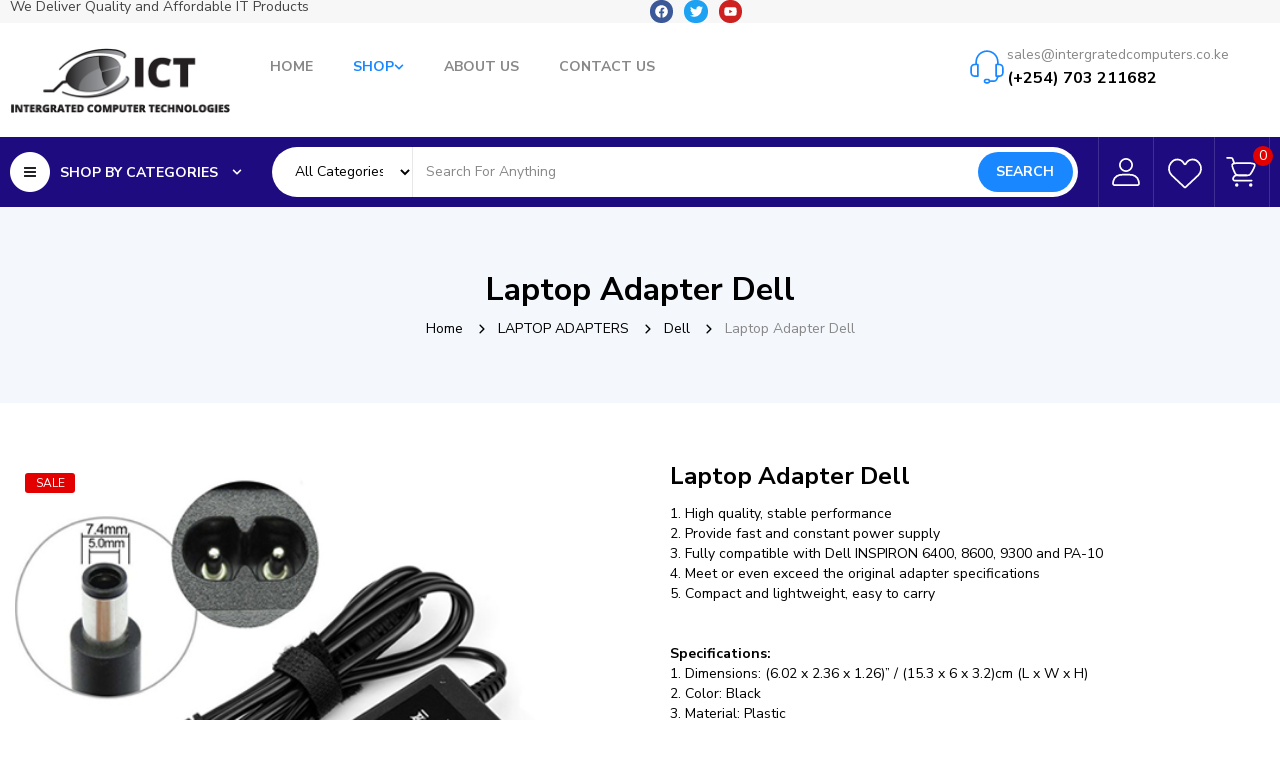

--- FILE ---
content_type: text/html; charset=UTF-8
request_url: http://intergratedcomputers.co.ke/product/laptop-adapter-dell/
body_size: 246298
content:


<!DOCTYPE html>
<html class="no-js" lang="en-US"> 
<head>
	<meta charset="UTF-8">
	<meta name="viewport" content="width=device-width, initial-scale=1.0">
					<script>document.documentElement.className = document.documentElement.className + ' yes-js js_active js'</script>
			<title>Laptop Adapter Dell &#8211; Quality and Affordable Laptop and Computer Accessories in Kenya Nairobi</title>
<meta name='robots' content='max-image-preview:large' />
	<style>img:is([sizes="auto" i], [sizes^="auto," i]) { contain-intrinsic-size: 3000px 1500px }</style>
	<link rel='dns-prefetch' href='//fonts.googleapis.com' />
<link rel="alternate" type="application/rss+xml" title="Quality and Affordable Laptop and Computer Accessories in Kenya Nairobi &raquo; Feed" href="http://intergratedcomputers.co.ke/feed/" />
<link rel="alternate" type="application/rss+xml" title="Quality and Affordable Laptop and Computer Accessories in Kenya Nairobi &raquo; Comments Feed" href="http://intergratedcomputers.co.ke/comments/feed/" />
<script type="text/javascript">
/* <![CDATA[ */
window._wpemojiSettings = {"baseUrl":"https:\/\/s.w.org\/images\/core\/emoji\/16.0.1\/72x72\/","ext":".png","svgUrl":"https:\/\/s.w.org\/images\/core\/emoji\/16.0.1\/svg\/","svgExt":".svg","source":{"concatemoji":"http:\/\/intergratedcomputers.co.ke\/wp-includes\/js\/wp-emoji-release.min.js?ver=6.8.3"}};
/*! This file is auto-generated */
!function(s,n){var o,i,e;function c(e){try{var t={supportTests:e,timestamp:(new Date).valueOf()};sessionStorage.setItem(o,JSON.stringify(t))}catch(e){}}function p(e,t,n){e.clearRect(0,0,e.canvas.width,e.canvas.height),e.fillText(t,0,0);var t=new Uint32Array(e.getImageData(0,0,e.canvas.width,e.canvas.height).data),a=(e.clearRect(0,0,e.canvas.width,e.canvas.height),e.fillText(n,0,0),new Uint32Array(e.getImageData(0,0,e.canvas.width,e.canvas.height).data));return t.every(function(e,t){return e===a[t]})}function u(e,t){e.clearRect(0,0,e.canvas.width,e.canvas.height),e.fillText(t,0,0);for(var n=e.getImageData(16,16,1,1),a=0;a<n.data.length;a++)if(0!==n.data[a])return!1;return!0}function f(e,t,n,a){switch(t){case"flag":return n(e,"\ud83c\udff3\ufe0f\u200d\u26a7\ufe0f","\ud83c\udff3\ufe0f\u200b\u26a7\ufe0f")?!1:!n(e,"\ud83c\udde8\ud83c\uddf6","\ud83c\udde8\u200b\ud83c\uddf6")&&!n(e,"\ud83c\udff4\udb40\udc67\udb40\udc62\udb40\udc65\udb40\udc6e\udb40\udc67\udb40\udc7f","\ud83c\udff4\u200b\udb40\udc67\u200b\udb40\udc62\u200b\udb40\udc65\u200b\udb40\udc6e\u200b\udb40\udc67\u200b\udb40\udc7f");case"emoji":return!a(e,"\ud83e\udedf")}return!1}function g(e,t,n,a){var r="undefined"!=typeof WorkerGlobalScope&&self instanceof WorkerGlobalScope?new OffscreenCanvas(300,150):s.createElement("canvas"),o=r.getContext("2d",{willReadFrequently:!0}),i=(o.textBaseline="top",o.font="600 32px Arial",{});return e.forEach(function(e){i[e]=t(o,e,n,a)}),i}function t(e){var t=s.createElement("script");t.src=e,t.defer=!0,s.head.appendChild(t)}"undefined"!=typeof Promise&&(o="wpEmojiSettingsSupports",i=["flag","emoji"],n.supports={everything:!0,everythingExceptFlag:!0},e=new Promise(function(e){s.addEventListener("DOMContentLoaded",e,{once:!0})}),new Promise(function(t){var n=function(){try{var e=JSON.parse(sessionStorage.getItem(o));if("object"==typeof e&&"number"==typeof e.timestamp&&(new Date).valueOf()<e.timestamp+604800&&"object"==typeof e.supportTests)return e.supportTests}catch(e){}return null}();if(!n){if("undefined"!=typeof Worker&&"undefined"!=typeof OffscreenCanvas&&"undefined"!=typeof URL&&URL.createObjectURL&&"undefined"!=typeof Blob)try{var e="postMessage("+g.toString()+"("+[JSON.stringify(i),f.toString(),p.toString(),u.toString()].join(",")+"));",a=new Blob([e],{type:"text/javascript"}),r=new Worker(URL.createObjectURL(a),{name:"wpTestEmojiSupports"});return void(r.onmessage=function(e){c(n=e.data),r.terminate(),t(n)})}catch(e){}c(n=g(i,f,p,u))}t(n)}).then(function(e){for(var t in e)n.supports[t]=e[t],n.supports.everything=n.supports.everything&&n.supports[t],"flag"!==t&&(n.supports.everythingExceptFlag=n.supports.everythingExceptFlag&&n.supports[t]);n.supports.everythingExceptFlag=n.supports.everythingExceptFlag&&!n.supports.flag,n.DOMReady=!1,n.readyCallback=function(){n.DOMReady=!0}}).then(function(){return e}).then(function(){var e;n.supports.everything||(n.readyCallback(),(e=n.source||{}).concatemoji?t(e.concatemoji):e.wpemoji&&e.twemoji&&(t(e.twemoji),t(e.wpemoji)))}))}((window,document),window._wpemojiSettings);
/* ]]> */
</script>
<link rel='stylesheet' id='swpb-style-css' href='http://intergratedcomputers.co.ke/wp-content/plugins/sw-product-bundles/assets/css/swpb-front-end.css?ver=6.8.3' type='text/css' media='all' />
<link rel='stylesheet' id='swpb-style2-css' href='http://intergratedcomputers.co.ke/wp-content/plugins/sw-product-bundles/assets/css/style.css?ver=6.8.3' type='text/css' media='all' />
<link rel='stylesheet' id='frontend-core-css' href='http://intergratedcomputers.co.ke/wp-content/plugins/sw_core/css/frontend-core.css' type='text/css' media='all' />
<style id='wp-emoji-styles-inline-css' type='text/css'>

	img.wp-smiley, img.emoji {
		display: inline !important;
		border: none !important;
		box-shadow: none !important;
		height: 1em !important;
		width: 1em !important;
		margin: 0 0.07em !important;
		vertical-align: -0.1em !important;
		background: none !important;
		padding: 0 !important;
	}
</style>
<link rel='stylesheet' id='wp-block-library-css' href='http://intergratedcomputers.co.ke/wp-includes/css/dist/block-library/style.min.css?ver=6.8.3' type='text/css' media='all' />
<style id='classic-theme-styles-inline-css' type='text/css'>
/*! This file is auto-generated */
.wp-block-button__link{color:#fff;background-color:#32373c;border-radius:9999px;box-shadow:none;text-decoration:none;padding:calc(.667em + 2px) calc(1.333em + 2px);font-size:1.125em}.wp-block-file__button{background:#32373c;color:#fff;text-decoration:none}
</style>
<link rel='stylesheet' id='jquery-selectBox-css' href='http://intergratedcomputers.co.ke/wp-content/plugins/yith-woocommerce-wishlistX/assets/css/jquery.selectBox.css?ver=1.2.0' type='text/css' media='all' />
<link rel='stylesheet' id='woocommerce_prettyPhoto_css-css' href='//intergratedcomputers.co.ke/wp-content/plugins/woocommerceX/assets/css/prettyPhoto.css?ver=3.1.6' type='text/css' media='all' />
<link rel='stylesheet' id='yith-wcwl-main-css' href='http://intergratedcomputers.co.ke/wp-content/plugins/yith-woocommerce-wishlistX/assets/css/style.css?ver=4.9.0' type='text/css' media='all' />
<style id='yith-wcwl-main-inline-css' type='text/css'>
 :root { --add-to-wishlist-icon-color: #000000; --added-to-wishlist-icon-color: #000000; --rounded-corners-radius: 16px; --add-to-cart-rounded-corners-radius: 16px; --color-headers-background: #F4F4F4; --feedback-duration: 3s } 
 :root { --add-to-wishlist-icon-color: #000000; --added-to-wishlist-icon-color: #000000; --rounded-corners-radius: 16px; --add-to-cart-rounded-corners-radius: 16px; --color-headers-background: #F4F4F4; --feedback-duration: 3s } 
</style>
<style id='global-styles-inline-css' type='text/css'>
:root{--wp--preset--aspect-ratio--square: 1;--wp--preset--aspect-ratio--4-3: 4/3;--wp--preset--aspect-ratio--3-4: 3/4;--wp--preset--aspect-ratio--3-2: 3/2;--wp--preset--aspect-ratio--2-3: 2/3;--wp--preset--aspect-ratio--16-9: 16/9;--wp--preset--aspect-ratio--9-16: 9/16;--wp--preset--color--black: #000000;--wp--preset--color--cyan-bluish-gray: #abb8c3;--wp--preset--color--white: #ffffff;--wp--preset--color--pale-pink: #f78da7;--wp--preset--color--vivid-red: #cf2e2e;--wp--preset--color--luminous-vivid-orange: #ff6900;--wp--preset--color--luminous-vivid-amber: #fcb900;--wp--preset--color--light-green-cyan: #7bdcb5;--wp--preset--color--vivid-green-cyan: #00d084;--wp--preset--color--pale-cyan-blue: #8ed1fc;--wp--preset--color--vivid-cyan-blue: #0693e3;--wp--preset--color--vivid-purple: #9b51e0;--wp--preset--gradient--vivid-cyan-blue-to-vivid-purple: linear-gradient(135deg,rgba(6,147,227,1) 0%,rgb(155,81,224) 100%);--wp--preset--gradient--light-green-cyan-to-vivid-green-cyan: linear-gradient(135deg,rgb(122,220,180) 0%,rgb(0,208,130) 100%);--wp--preset--gradient--luminous-vivid-amber-to-luminous-vivid-orange: linear-gradient(135deg,rgba(252,185,0,1) 0%,rgba(255,105,0,1) 100%);--wp--preset--gradient--luminous-vivid-orange-to-vivid-red: linear-gradient(135deg,rgba(255,105,0,1) 0%,rgb(207,46,46) 100%);--wp--preset--gradient--very-light-gray-to-cyan-bluish-gray: linear-gradient(135deg,rgb(238,238,238) 0%,rgb(169,184,195) 100%);--wp--preset--gradient--cool-to-warm-spectrum: linear-gradient(135deg,rgb(74,234,220) 0%,rgb(151,120,209) 20%,rgb(207,42,186) 40%,rgb(238,44,130) 60%,rgb(251,105,98) 80%,rgb(254,248,76) 100%);--wp--preset--gradient--blush-light-purple: linear-gradient(135deg,rgb(255,206,236) 0%,rgb(152,150,240) 100%);--wp--preset--gradient--blush-bordeaux: linear-gradient(135deg,rgb(254,205,165) 0%,rgb(254,45,45) 50%,rgb(107,0,62) 100%);--wp--preset--gradient--luminous-dusk: linear-gradient(135deg,rgb(255,203,112) 0%,rgb(199,81,192) 50%,rgb(65,88,208) 100%);--wp--preset--gradient--pale-ocean: linear-gradient(135deg,rgb(255,245,203) 0%,rgb(182,227,212) 50%,rgb(51,167,181) 100%);--wp--preset--gradient--electric-grass: linear-gradient(135deg,rgb(202,248,128) 0%,rgb(113,206,126) 100%);--wp--preset--gradient--midnight: linear-gradient(135deg,rgb(2,3,129) 0%,rgb(40,116,252) 100%);--wp--preset--font-size--small: 13px;--wp--preset--font-size--medium: 20px;--wp--preset--font-size--large: 36px;--wp--preset--font-size--x-large: 42px;--wp--preset--spacing--20: 0.44rem;--wp--preset--spacing--30: 0.67rem;--wp--preset--spacing--40: 1rem;--wp--preset--spacing--50: 1.5rem;--wp--preset--spacing--60: 2.25rem;--wp--preset--spacing--70: 3.38rem;--wp--preset--spacing--80: 5.06rem;--wp--preset--shadow--natural: 6px 6px 9px rgba(0, 0, 0, 0.2);--wp--preset--shadow--deep: 12px 12px 50px rgba(0, 0, 0, 0.4);--wp--preset--shadow--sharp: 6px 6px 0px rgba(0, 0, 0, 0.2);--wp--preset--shadow--outlined: 6px 6px 0px -3px rgba(255, 255, 255, 1), 6px 6px rgba(0, 0, 0, 1);--wp--preset--shadow--crisp: 6px 6px 0px rgba(0, 0, 0, 1);}:where(.is-layout-flex){gap: 0.5em;}:where(.is-layout-grid){gap: 0.5em;}body .is-layout-flex{display: flex;}.is-layout-flex{flex-wrap: wrap;align-items: center;}.is-layout-flex > :is(*, div){margin: 0;}body .is-layout-grid{display: grid;}.is-layout-grid > :is(*, div){margin: 0;}:where(.wp-block-columns.is-layout-flex){gap: 2em;}:where(.wp-block-columns.is-layout-grid){gap: 2em;}:where(.wp-block-post-template.is-layout-flex){gap: 1.25em;}:where(.wp-block-post-template.is-layout-grid){gap: 1.25em;}.has-black-color{color: var(--wp--preset--color--black) !important;}.has-cyan-bluish-gray-color{color: var(--wp--preset--color--cyan-bluish-gray) !important;}.has-white-color{color: var(--wp--preset--color--white) !important;}.has-pale-pink-color{color: var(--wp--preset--color--pale-pink) !important;}.has-vivid-red-color{color: var(--wp--preset--color--vivid-red) !important;}.has-luminous-vivid-orange-color{color: var(--wp--preset--color--luminous-vivid-orange) !important;}.has-luminous-vivid-amber-color{color: var(--wp--preset--color--luminous-vivid-amber) !important;}.has-light-green-cyan-color{color: var(--wp--preset--color--light-green-cyan) !important;}.has-vivid-green-cyan-color{color: var(--wp--preset--color--vivid-green-cyan) !important;}.has-pale-cyan-blue-color{color: var(--wp--preset--color--pale-cyan-blue) !important;}.has-vivid-cyan-blue-color{color: var(--wp--preset--color--vivid-cyan-blue) !important;}.has-vivid-purple-color{color: var(--wp--preset--color--vivid-purple) !important;}.has-black-background-color{background-color: var(--wp--preset--color--black) !important;}.has-cyan-bluish-gray-background-color{background-color: var(--wp--preset--color--cyan-bluish-gray) !important;}.has-white-background-color{background-color: var(--wp--preset--color--white) !important;}.has-pale-pink-background-color{background-color: var(--wp--preset--color--pale-pink) !important;}.has-vivid-red-background-color{background-color: var(--wp--preset--color--vivid-red) !important;}.has-luminous-vivid-orange-background-color{background-color: var(--wp--preset--color--luminous-vivid-orange) !important;}.has-luminous-vivid-amber-background-color{background-color: var(--wp--preset--color--luminous-vivid-amber) !important;}.has-light-green-cyan-background-color{background-color: var(--wp--preset--color--light-green-cyan) !important;}.has-vivid-green-cyan-background-color{background-color: var(--wp--preset--color--vivid-green-cyan) !important;}.has-pale-cyan-blue-background-color{background-color: var(--wp--preset--color--pale-cyan-blue) !important;}.has-vivid-cyan-blue-background-color{background-color: var(--wp--preset--color--vivid-cyan-blue) !important;}.has-vivid-purple-background-color{background-color: var(--wp--preset--color--vivid-purple) !important;}.has-black-border-color{border-color: var(--wp--preset--color--black) !important;}.has-cyan-bluish-gray-border-color{border-color: var(--wp--preset--color--cyan-bluish-gray) !important;}.has-white-border-color{border-color: var(--wp--preset--color--white) !important;}.has-pale-pink-border-color{border-color: var(--wp--preset--color--pale-pink) !important;}.has-vivid-red-border-color{border-color: var(--wp--preset--color--vivid-red) !important;}.has-luminous-vivid-orange-border-color{border-color: var(--wp--preset--color--luminous-vivid-orange) !important;}.has-luminous-vivid-amber-border-color{border-color: var(--wp--preset--color--luminous-vivid-amber) !important;}.has-light-green-cyan-border-color{border-color: var(--wp--preset--color--light-green-cyan) !important;}.has-vivid-green-cyan-border-color{border-color: var(--wp--preset--color--vivid-green-cyan) !important;}.has-pale-cyan-blue-border-color{border-color: var(--wp--preset--color--pale-cyan-blue) !important;}.has-vivid-cyan-blue-border-color{border-color: var(--wp--preset--color--vivid-cyan-blue) !important;}.has-vivid-purple-border-color{border-color: var(--wp--preset--color--vivid-purple) !important;}.has-vivid-cyan-blue-to-vivid-purple-gradient-background{background: var(--wp--preset--gradient--vivid-cyan-blue-to-vivid-purple) !important;}.has-light-green-cyan-to-vivid-green-cyan-gradient-background{background: var(--wp--preset--gradient--light-green-cyan-to-vivid-green-cyan) !important;}.has-luminous-vivid-amber-to-luminous-vivid-orange-gradient-background{background: var(--wp--preset--gradient--luminous-vivid-amber-to-luminous-vivid-orange) !important;}.has-luminous-vivid-orange-to-vivid-red-gradient-background{background: var(--wp--preset--gradient--luminous-vivid-orange-to-vivid-red) !important;}.has-very-light-gray-to-cyan-bluish-gray-gradient-background{background: var(--wp--preset--gradient--very-light-gray-to-cyan-bluish-gray) !important;}.has-cool-to-warm-spectrum-gradient-background{background: var(--wp--preset--gradient--cool-to-warm-spectrum) !important;}.has-blush-light-purple-gradient-background{background: var(--wp--preset--gradient--blush-light-purple) !important;}.has-blush-bordeaux-gradient-background{background: var(--wp--preset--gradient--blush-bordeaux) !important;}.has-luminous-dusk-gradient-background{background: var(--wp--preset--gradient--luminous-dusk) !important;}.has-pale-ocean-gradient-background{background: var(--wp--preset--gradient--pale-ocean) !important;}.has-electric-grass-gradient-background{background: var(--wp--preset--gradient--electric-grass) !important;}.has-midnight-gradient-background{background: var(--wp--preset--gradient--midnight) !important;}.has-small-font-size{font-size: var(--wp--preset--font-size--small) !important;}.has-medium-font-size{font-size: var(--wp--preset--font-size--medium) !important;}.has-large-font-size{font-size: var(--wp--preset--font-size--large) !important;}.has-x-large-font-size{font-size: var(--wp--preset--font-size--x-large) !important;}
:where(.wp-block-post-template.is-layout-flex){gap: 1.25em;}:where(.wp-block-post-template.is-layout-grid){gap: 1.25em;}
:where(.wp-block-columns.is-layout-flex){gap: 2em;}:where(.wp-block-columns.is-layout-grid){gap: 2em;}
:root :where(.wp-block-pullquote){font-size: 1.5em;line-height: 1.6;}
</style>
<link rel='stylesheet' id='sr7css-css' href='//intergratedcomputers.co.ke/wp-content/plugins/revslider/public/css/sr7.css?ver=6.7.37' type='text/css' media='all' />
<link rel='stylesheet' id='photoswipe-css' href='http://intergratedcomputers.co.ke/wp-content/plugins/woocommerceX/assets/css/photoswipe/photoswipe.min.css?ver=10.2.2' type='text/css' media='all' />
<link rel='stylesheet' id='photoswipe-default-skin-css' href='http://intergratedcomputers.co.ke/wp-content/plugins/woocommerceX/assets/css/photoswipe/default-skin/default-skin.min.css?ver=10.2.2' type='text/css' media='all' />
<link rel='stylesheet' id='woocommerce-layout-css' href='http://intergratedcomputers.co.ke/wp-content/plugins/woocommerceX/assets/css/woocommerce-layout.css?ver=10.2.2' type='text/css' media='all' />
<link rel='stylesheet' id='woocommerce-smallscreen-css' href='http://intergratedcomputers.co.ke/wp-content/plugins/woocommerceX/assets/css/woocommerce-smallscreen.css?ver=10.2.2' type='text/css' media='only screen and (max-width: 768px)' />
<link rel='stylesheet' id='woocommerce-general-css' href='http://intergratedcomputers.co.ke/wp-content/plugins/woocommerceX/assets/css/woocommerce.css?ver=10.2.2' type='text/css' media='all' />
<style id='woocommerce-inline-inline-css' type='text/css'>
.woocommerce form .form-row .required { visibility: visible; }
</style>
<link rel='stylesheet' id='swatcn-style-css' href='//intergratedcomputers.co.ke/wp-content/plugins/sw-add-to-cart-notification/assets/css/style.css?ver=6.8.3' type='text/css' media='all' />
<link rel='stylesheet' id='swwe-style-css' href='//intergratedcomputers.co.ke/wp-content/plugins/sw-woo-elements/assets/scss/style.css?ver=1.0.1' type='text/css' media='all' />
<link rel='stylesheet' id='font-awesome-5-all-css' href='//intergratedcomputers.co.ke/wp-content/plugins/sw-woo-elements/assets/vendor/font-awesome/css/all.min.css?ver=1.0.1' type='text/css' media='all' />
<link rel='stylesheet' id='brands-styles-css' href='http://intergratedcomputers.co.ke/wp-content/plugins/woocommerceX/assets/css/brands.css?ver=10.2.2' type='text/css' media='all' />
<link rel='stylesheet' id='swg-megamenu-style-css' href='http://intergratedcomputers.co.ke/wp-content/plugins/sw-mega-menu/css/style.css' type='text/css' media='all' />
<link rel='stylesheet' id='swg-ajax-search-css' href='http://intergratedcomputers.co.ke/wp-content/plugins/sw_ajax_woocommerce_search/css/style.css?ver=6.8.3' type='text/css' media='all' />
<link rel='stylesheet' id='cute-alert-css' href='http://intergratedcomputers.co.ke/wp-content/plugins/metform/public/assets/lib/cute-alert/style.css?ver=4.0.6' type='text/css' media='all' />
<link rel='stylesheet' id='text-editor-style-css' href='http://intergratedcomputers.co.ke/wp-content/plugins/metform/public/assets/css/text-editor.css?ver=4.0.6' type='text/css' media='all' />
<link rel='stylesheet' id='swg-googlefonts-css' href='//fonts.googleapis.com/css?family=Nunito+Sans%3A400%2C500%2C600%2C700%7CNunito+Sans%3A400%2C500%2C600%2C700&#038;ver=1.0.0' type='text/css' media='all' />
<link rel='stylesheet' id='jquery-fixedheadertable-style-css' href='http://intergratedcomputers.co.ke/wp-content/plugins/yith-woocommerce-compareX/assets/css/jquery.dataTables.css?ver=1.10.18' type='text/css' media='all' />
<link rel='stylesheet' id='yith_woocompare_page-css' href='http://intergratedcomputers.co.ke/wp-content/plugins/yith-woocommerce-compareX/assets/css/compare.css?ver=3.4.0' type='text/css' media='all' />
<link rel='stylesheet' id='yith-woocompare-widget-css' href='http://intergratedcomputers.co.ke/wp-content/plugins/yith-woocommerce-compareX/assets/css/widget.css?ver=3.4.0' type='text/css' media='all' />
<link rel='stylesheet' id='bootstrap-css' href='http://intergratedcomputers.co.ke/wp-content/themes/digitax/css/bootstrap.min.css' type='text/css' media='all' />
<link rel='stylesheet' id='swg-css-css' href='http://intergratedcomputers.co.ke/wp-content/themes/digitax/css/app-default.css' type='text/css' media='all' />
<style id='swg-css-inline-css' type='text/css'>
@media( min-width: 1200px ){.sidebar-row.sidebar{ grid-template-columns:270px calc( 100% - 30px - 270px ); } }@media( min-width: 1200px ){.sidebar-row.sidebar{ grid-template-columns:270px calc( 100% - 30px - 270px ); } }@media (min-width: 1200px){.container{ max-width: 1440px }}
 
		:root, .elementor-kit-12018{ --e-global-color-primary: #1987ff !important;--primary-color: #1987ff !important;--e-global-color-secondary: #e30000 !important;--secondary-color: #e30000;--text-color: #000000 !important;--content-color: #888888 !important;--darken5: #1881f3;--darken10: #177ae6;--darken15: #1673d9;--darken20: #146ccc; --lighten5: #258dff;--lighten10: #3093ff;--lighten15: #3c99ff;--lighten20: #479fff; }
	
</style>
<link rel='stylesheet' id='swg-responsive-css' href='http://intergratedcomputers.co.ke/wp-content/themes/digitax/css/app-responsive.css' type='text/css' media='all' />
<link rel='stylesheet' id='swg_cfg_parent-css' href='http://intergratedcomputers.co.ke/wp-content/themes/digitax/style.css?ver=6.8.3' type='text/css' media='all' />
<link rel='stylesheet' id='elementor-frontend-css' href='http://intergratedcomputers.co.ke/wp-content/plugins/elementor/assets/css/frontend.min.css?ver=3.32.3' type='text/css' media='all' />
<link rel='stylesheet' id='widget-icon-list-css' href='http://intergratedcomputers.co.ke/wp-content/plugins/elementor/assets/css/widget-icon-list.min.css?ver=3.32.3' type='text/css' media='all' />
<link rel='stylesheet' id='swg-child-css' href='http://intergratedcomputers.co.ke/wp-content/themes/digitax-child/style.css' type='text/css' media='all' />
<link rel='stylesheet' id='sw-wooswatches-css' href='http://intergratedcomputers.co.ke/wp-content/plugins/sw_wooswatches/css/style.css' type='text/css' media='all' />
<script type="text/template" id="tmpl-variation-template">
	<div class="woocommerce-variation-description">{{{ data.variation.variation_description }}}</div>
	<div class="woocommerce-variation-price">{{{ data.variation.price_html }}}</div>
	<div class="woocommerce-variation-availability">{{{ data.variation.availability_html }}}</div>
</script>
<script type="text/template" id="tmpl-unavailable-variation-template">
	<p role="alert">Sorry, this product is unavailable. Please choose a different combination.</p>
</script>
<script type="text/javascript" src="http://intergratedcomputers.co.ke/wp-includes/js/jquery/jquery.min.js?ver=3.7.1" id="jquery-core-js"></script>
<script type="text/javascript" src="http://intergratedcomputers.co.ke/wp-includes/js/jquery/jquery-migrate.min.js?ver=3.4.1" id="jquery-migrate-js"></script>
<script type="text/javascript" src="//intergratedcomputers.co.ke/wp-content/plugins/revslider/public/js/libs/tptools.js?ver=6.7.37" id="tp-tools-js" async="async" data-wp-strategy="async"></script>
<script type="text/javascript" src="//intergratedcomputers.co.ke/wp-content/plugins/revslider/public/js/sr7.js?ver=6.7.37" id="sr7-js" async="async" data-wp-strategy="async"></script>
<script type="text/javascript" src="http://intergratedcomputers.co.ke/wp-content/plugins/woocommerceX/assets/js/jquery-blockui/jquery.blockUI.min.js?ver=2.7.0-wc.10.2.2" id="jquery-blockui-js" defer="defer" data-wp-strategy="defer"></script>
<script type="text/javascript" id="wc-add-to-cart-js-extra">
/* <![CDATA[ */
var wc_add_to_cart_params = {"ajax_url":"\/wp-admin\/admin-ajax.php","wc_ajax_url":"\/?wc-ajax=%%endpoint%%","i18n_view_cart":"View cart","cart_url":"http:\/\/intergratedcomputers.co.ke\/cart\/","is_cart":"","cart_redirect_after_add":"no"};
/* ]]> */
</script>
<script type="text/javascript" src="http://intergratedcomputers.co.ke/wp-content/plugins/woocommerceX/assets/js/frontend/add-to-cart.min.js?ver=10.2.2" id="wc-add-to-cart-js" defer="defer" data-wp-strategy="defer"></script>
<script type="text/javascript" src="http://intergratedcomputers.co.ke/wp-content/plugins/woocommerceX/assets/js/zoom/jquery.zoom.min.js?ver=1.7.21-wc.10.2.2" id="zoom-js" defer="defer" data-wp-strategy="defer"></script>
<script type="text/javascript" src="http://intergratedcomputers.co.ke/wp-content/plugins/woocommerceX/assets/js/photoswipe/photoswipe.min.js?ver=4.1.1-wc.10.2.2" id="photoswipe-js" defer="defer" data-wp-strategy="defer"></script>
<script type="text/javascript" src="http://intergratedcomputers.co.ke/wp-content/plugins/woocommerceX/assets/js/photoswipe/photoswipe-ui-default.min.js?ver=4.1.1-wc.10.2.2" id="photoswipe-ui-default-js" defer="defer" data-wp-strategy="defer"></script>
<script type="text/javascript" id="wc-single-product-js-extra">
/* <![CDATA[ */
var wc_single_product_params = {"i18n_required_rating_text":"Please select a rating","i18n_rating_options":["1 of 5 stars","2 of 5 stars","3 of 5 stars","4 of 5 stars","5 of 5 stars"],"i18n_product_gallery_trigger_text":"View full-screen image gallery","review_rating_required":"yes","flexslider":{"rtl":false,"animation":"slide","smoothHeight":true,"directionNav":false,"controlNav":"thumbnails","slideshow":false,"animationSpeed":500,"animationLoop":false,"allowOneSlide":false},"zoom_enabled":"1","zoom_options":[],"photoswipe_enabled":"1","photoswipe_options":{"shareEl":false,"closeOnScroll":false,"history":false,"hideAnimationDuration":0,"showAnimationDuration":0},"flexslider_enabled":""};
/* ]]> */
</script>
<script type="text/javascript" src="http://intergratedcomputers.co.ke/wp-content/plugins/woocommerceX/assets/js/frontend/single-product.min.js?ver=10.2.2" id="wc-single-product-js" defer="defer" data-wp-strategy="defer"></script>
<script type="text/javascript" src="http://intergratedcomputers.co.ke/wp-content/plugins/woocommerceX/assets/js/js-cookie/js.cookie.min.js?ver=2.1.4-wc.10.2.2" id="js-cookie-js" defer="defer" data-wp-strategy="defer"></script>
<script type="text/javascript" id="woocommerce-js-extra">
/* <![CDATA[ */
var woocommerce_params = {"ajax_url":"\/wp-admin\/admin-ajax.php","wc_ajax_url":"\/?wc-ajax=%%endpoint%%","i18n_password_show":"Show password","i18n_password_hide":"Hide password"};
/* ]]> */
</script>
<script type="text/javascript" src="http://intergratedcomputers.co.ke/wp-content/plugins/woocommerceX/assets/js/frontend/woocommerce.min.js?ver=10.2.2" id="woocommerce-js" defer="defer" data-wp-strategy="defer"></script>
<link rel="https://api.w.org/" href="http://intergratedcomputers.co.ke/wp-json/" /><link rel="alternate" title="JSON" type="application/json" href="http://intergratedcomputers.co.ke/wp-json/wp/v2/product/23572" /><link rel="EditURI" type="application/rsd+xml" title="RSD" href="http://intergratedcomputers.co.ke/xmlrpc.php?rsd" />
<meta name="generator" content="WordPress 6.8.3" />
<meta name="generator" content="WooCommerce 10.2.2" />
<link rel="canonical" href="http://intergratedcomputers.co.ke/product/laptop-adapter-dell/" />
<link rel='shortlink' href='http://intergratedcomputers.co.ke/?p=23572' />
<link rel="alternate" title="oEmbed (JSON)" type="application/json+oembed" href="http://intergratedcomputers.co.ke/wp-json/oembed/1.0/embed?url=http%3A%2F%2Fintergratedcomputers.co.ke%2Fproduct%2Flaptop-adapter-dell%2F" />
<link rel="alternate" title="oEmbed (XML)" type="text/xml+oembed" href="http://intergratedcomputers.co.ke/wp-json/oembed/1.0/embed?url=http%3A%2F%2Fintergratedcomputers.co.ke%2Fproduct%2Flaptop-adapter-dell%2F&#038;format=xml" />
	<noscript><style>.woocommerce-product-gallery{ opacity: 1 !important; }</style></noscript>
	<meta name="generator" content="Elementor 3.32.3; features: e_font_icon_svg, additional_custom_breakpoints; settings: css_print_method-internal, google_font-enabled, font_display-swap">
			<style>
				.e-con.e-parent:nth-of-type(n+4):not(.e-lazyloaded):not(.e-no-lazyload),
				.e-con.e-parent:nth-of-type(n+4):not(.e-lazyloaded):not(.e-no-lazyload) * {
					background-image: none !important;
				}
				@media screen and (max-height: 1024px) {
					.e-con.e-parent:nth-of-type(n+3):not(.e-lazyloaded):not(.e-no-lazyload),
					.e-con.e-parent:nth-of-type(n+3):not(.e-lazyloaded):not(.e-no-lazyload) * {
						background-image: none !important;
					}
				}
				@media screen and (max-height: 640px) {
					.e-con.e-parent:nth-of-type(n+2):not(.e-lazyloaded):not(.e-no-lazyload),
					.e-con.e-parent:nth-of-type(n+2):not(.e-lazyloaded):not(.e-no-lazyload) * {
						background-image: none !important;
					}
				}
			</style>
			<link rel="preconnect" href="https://fonts.googleapis.com">
<link rel="preconnect" href="https://fonts.gstatic.com/" crossorigin>
<meta name="generator" content="Powered by Slider Revolution 6.7.37 - responsive, Mobile-Friendly Slider Plugin for WordPress with comfortable drag and drop interface." />
<style>body, input, button, select, textarea, .search-query {font-family: Nunito Sans !important;}h1, h2, h3, h4, h5, h6 {font-family: Nunito Sans !important;}</style><link rel="icon" href="http://intergratedcomputers.co.ke/wp-content/uploads/2025/09/cropped-ictfavi-32x32.png" sizes="32x32" />
<link rel="icon" href="http://intergratedcomputers.co.ke/wp-content/uploads/2025/09/cropped-ictfavi-192x192.png" sizes="192x192" />
<link rel="apple-touch-icon" href="http://intergratedcomputers.co.ke/wp-content/uploads/2025/09/cropped-ictfavi-180x180.png" />
<meta name="msapplication-TileImage" content="http://intergratedcomputers.co.ke/wp-content/uploads/2025/09/cropped-ictfavi-270x270.png" />
<script>
	window._tpt			??= {};
	window.SR7			??= {};
	_tpt.R				??= {};
	_tpt.R.fonts		??= {};
	_tpt.R.fonts.customFonts??= {};
	SR7.devMode			=  false;
	SR7.F 				??= {};
	SR7.G				??= {};
	SR7.LIB				??= {};
	SR7.E				??= {};
	SR7.E.gAddons		??= {};
	SR7.E.php 			??= {};
	SR7.E.nonce			= '916239a637';
	SR7.E.ajaxurl		= 'http://intergratedcomputers.co.ke/wp-admin/admin-ajax.php';
	SR7.E.resturl		= 'http://intergratedcomputers.co.ke/wp-json/';
	SR7.E.slug_path		= 'revslider/revslider.php';
	SR7.E.slug			= 'revslider';
	SR7.E.plugin_url	= 'http://intergratedcomputers.co.ke/wp-content/plugins/revslider/';
	SR7.E.wp_plugin_url = 'http://intergratedcomputers.co.ke/wp-content/plugins/';
	SR7.E.revision		= '6.7.37';
	SR7.E.fontBaseUrl	= '';
	SR7.G.breakPoints 	= [1240,1024,778,480];
	SR7.G.fSUVW 		= false;
	SR7.E.modules 		= ['module','page','slide','layer','draw','animate','srtools','canvas','defaults','carousel','navigation','media','modifiers','migration'];
	SR7.E.libs 			= ['WEBGL'];
	SR7.E.css 			= ['csslp','cssbtns','cssfilters','cssnav','cssmedia'];
	SR7.E.resources		= {};
	SR7.E.ytnc			= false;
	SR7.JSON			??= {};
/*! Slider Revolution 7.0 - Page Processor */
!function(){"use strict";window.SR7??={},window._tpt??={},SR7.version="Slider Revolution 6.7.16",_tpt.getMobileZoom=()=>_tpt.is_mobile?document.documentElement.clientWidth/window.innerWidth:1,_tpt.getWinDim=function(t){_tpt.screenHeightWithUrlBar??=window.innerHeight;let e=SR7.F?.modal?.visible&&SR7.M[SR7.F.module.getIdByAlias(SR7.F.modal.requested)];_tpt.scrollBar=window.innerWidth!==document.documentElement.clientWidth||e&&window.innerWidth!==e.c.module.clientWidth,_tpt.winW=_tpt.getMobileZoom()*window.innerWidth-(_tpt.scrollBar||"prepare"==t?_tpt.scrollBarW??_tpt.mesureScrollBar():0),_tpt.winH=_tpt.getMobileZoom()*window.innerHeight,_tpt.winWAll=document.documentElement.clientWidth},_tpt.getResponsiveLevel=function(t,e){return SR7.G.fSUVW?_tpt.closestGE(t,window.innerWidth):_tpt.closestGE(t,_tpt.winWAll)},_tpt.mesureScrollBar=function(){let t=document.createElement("div");return t.className="RSscrollbar-measure",t.style.width="100px",t.style.height="100px",t.style.overflow="scroll",t.style.position="absolute",t.style.top="-9999px",document.body.appendChild(t),_tpt.scrollBarW=t.offsetWidth-t.clientWidth,document.body.removeChild(t),_tpt.scrollBarW},_tpt.loadCSS=async function(t,e,s){return s?_tpt.R.fonts.required[e].status=1:(_tpt.R[e]??={},_tpt.R[e].status=1),new Promise(((i,n)=>{if(_tpt.isStylesheetLoaded(t))s?_tpt.R.fonts.required[e].status=2:_tpt.R[e].status=2,i();else{const o=document.createElement("link");o.rel="stylesheet";let l="text",r="css";o["type"]=l+"/"+r,o.href=t,o.onload=()=>{s?_tpt.R.fonts.required[e].status=2:_tpt.R[e].status=2,i()},o.onerror=()=>{s?_tpt.R.fonts.required[e].status=3:_tpt.R[e].status=3,n(new Error(`Failed to load CSS: ${t}`))},document.head.appendChild(o)}}))},_tpt.addContainer=function(t){const{tag:e="div",id:s,class:i,datas:n,textContent:o,iHTML:l}=t,r=document.createElement(e);if(s&&""!==s&&(r.id=s),i&&""!==i&&(r.className=i),n)for(const[t,e]of Object.entries(n))"style"==t?r.style.cssText=e:r.setAttribute(`data-${t}`,e);return o&&(r.textContent=o),l&&(r.innerHTML=l),r},_tpt.collector=function(){return{fragment:new DocumentFragment,add(t){var e=_tpt.addContainer(t);return this.fragment.appendChild(e),e},append(t){t.appendChild(this.fragment)}}},_tpt.isStylesheetLoaded=function(t){let e=t.split("?")[0];return Array.from(document.querySelectorAll('link[rel="stylesheet"], link[rel="preload"]')).some((t=>t.href.split("?")[0]===e))},_tpt.preloader={requests:new Map,preloaderTemplates:new Map,show:function(t,e){if(!e||!t)return;const{type:s,color:i}=e;if(s<0||"off"==s)return;const n=`preloader_${s}`;let o=this.preloaderTemplates.get(n);o||(o=this.build(s,i),this.preloaderTemplates.set(n,o)),this.requests.has(t)||this.requests.set(t,{count:0});const l=this.requests.get(t);clearTimeout(l.timer),l.count++,1===l.count&&(l.timer=setTimeout((()=>{l.preloaderClone=o.cloneNode(!0),l.anim&&l.anim.kill(),void 0!==_tpt.gsap?l.anim=_tpt.gsap.fromTo(l.preloaderClone,1,{opacity:0},{opacity:1}):l.preloaderClone.classList.add("sr7-fade-in"),t.appendChild(l.preloaderClone)}),150))},hide:function(t){if(!this.requests.has(t))return;const e=this.requests.get(t);e.count--,e.count<0&&(e.count=0),e.anim&&e.anim.kill(),0===e.count&&(clearTimeout(e.timer),e.preloaderClone&&(e.preloaderClone.classList.remove("sr7-fade-in"),e.anim=_tpt.gsap.to(e.preloaderClone,.3,{opacity:0,onComplete:function(){e.preloaderClone.remove()}})))},state:function(t){if(!this.requests.has(t))return!1;return this.requests.get(t).count>0},build:(t,e="#ffffff",s="")=>{if(t<0||"off"===t)return null;const i=parseInt(t);if(t="prlt"+i,isNaN(i))return null;if(_tpt.loadCSS(SR7.E.plugin_url+"public/css/preloaders/t"+i+".css","preloader_"+t),isNaN(i)||i<6){const n=`background-color:${e}`,o=1===i||2==i?n:"",l=3===i||4==i?n:"",r=_tpt.collector();["dot1","dot2","bounce1","bounce2","bounce3"].forEach((t=>r.add({tag:"div",class:t,datas:{style:l}})));const d=_tpt.addContainer({tag:"sr7-prl",class:`${t} ${s}`,datas:{style:o}});return r.append(d),d}{let n={};if(7===i){let t;e.startsWith("#")?(t=e.replace("#",""),t=`rgba(${parseInt(t.substring(0,2),16)}, ${parseInt(t.substring(2,4),16)}, ${parseInt(t.substring(4,6),16)}, `):e.startsWith("rgb")&&(t=e.slice(e.indexOf("(")+1,e.lastIndexOf(")")).split(",").map((t=>t.trim())),t=`rgba(${t[0]}, ${t[1]}, ${t[2]}, `),t&&(n.style=`border-top-color: ${t}0.65); border-bottom-color: ${t}0.15); border-left-color: ${t}0.65); border-right-color: ${t}0.15)`)}else 12===i&&(n.style=`background:${e}`);const o=[10,0,4,2,5,9,0,4,4,2][i-6],l=_tpt.collector(),r=l.add({tag:"div",class:"sr7-prl-inner",datas:n});Array.from({length:o}).forEach((()=>r.appendChild(l.add({tag:"span",datas:{style:`background:${e}`}}))));const d=_tpt.addContainer({tag:"sr7-prl",class:`${t} ${s}`});return l.append(d),d}}},SR7.preLoader={show:(t,e)=>{"off"!==(SR7.M[t]?.settings?.pLoader?.type??"off")&&_tpt.preloader.show(e||SR7.M[t].c.module,SR7.M[t]?.settings?.pLoader??{color:"#fff",type:10})},hide:(t,e)=>{"off"!==(SR7.M[t]?.settings?.pLoader?.type??"off")&&_tpt.preloader.hide(e||SR7.M[t].c.module)},state:(t,e)=>_tpt.preloader.state(e||SR7.M[t].c.module)},_tpt.prepareModuleHeight=function(t){window.SR7.M??={},window.SR7.M[t.id]??={},"ignore"==t.googleFont&&(SR7.E.ignoreGoogleFont=!0);let e=window.SR7.M[t.id];if(null==_tpt.scrollBarW&&_tpt.mesureScrollBar(),e.c??={},e.states??={},e.settings??={},e.settings.size??={},t.fixed&&(e.settings.fixed=!0),e.c.module=document.querySelector("sr7-module#"+t.id),e.c.adjuster=e.c.module.getElementsByTagName("sr7-adjuster")[0],e.c.content=e.c.module.getElementsByTagName("sr7-content")[0],"carousel"==t.type&&(e.c.carousel=e.c.content.getElementsByTagName("sr7-carousel")[0]),null==e.c.module||null==e.c.module)return;t.plType&&t.plColor&&(e.settings.pLoader={type:t.plType,color:t.plColor}),void 0===t.plType||"off"===t.plType||SR7.preLoader.state(t.id)&&SR7.preLoader.state(t.id,e.c.module)||SR7.preLoader.show(t.id,e.c.module),_tpt.winW||_tpt.getWinDim("prepare"),_tpt.getWinDim();let s=""+e.c.module.dataset?.modal;"modal"==s||"true"==s||"undefined"!==s&&"false"!==s||(e.settings.size.fullWidth=t.size.fullWidth,e.LEV??=_tpt.getResponsiveLevel(window.SR7.G.breakPoints,t.id),t.vpt=_tpt.fillArray(t.vpt,5),e.settings.vPort=t.vpt[e.LEV],void 0!==t.el&&"720"==t.el[4]&&t.gh[4]!==t.el[4]&&"960"==t.el[3]&&t.gh[3]!==t.el[3]&&"768"==t.el[2]&&t.gh[2]!==t.el[2]&&delete t.el,e.settings.size.height=null==t.el||null==t.el[e.LEV]||0==t.el[e.LEV]||"auto"==t.el[e.LEV]?_tpt.fillArray(t.gh,5,-1):_tpt.fillArray(t.el,5,-1),e.settings.size.width=_tpt.fillArray(t.gw,5,-1),e.settings.size.minHeight=_tpt.fillArray(t.mh??[0],5,-1),e.cacheSize={fullWidth:e.settings.size?.fullWidth,fullHeight:e.settings.size?.fullHeight},void 0!==t.off&&(t.off?.t&&(e.settings.size.m??={})&&(e.settings.size.m.t=t.off.t),t.off?.b&&(e.settings.size.m??={})&&(e.settings.size.m.b=t.off.b),t.off?.l&&(e.settings.size.p??={})&&(e.settings.size.p.l=t.off.l),t.off?.r&&(e.settings.size.p??={})&&(e.settings.size.p.r=t.off.r),e.offsetPrepared=!0),_tpt.updatePMHeight(t.id,t,!0))},_tpt.updatePMHeight=(t,e,s)=>{let i=SR7.M[t];var n=i.settings.size.fullWidth?_tpt.winW:i.c.module.parentNode.offsetWidth;n=0===n||isNaN(n)?_tpt.winW:n;let o=i.settings.size.width[i.LEV]||i.settings.size.width[i.LEV++]||i.settings.size.width[i.LEV--]||n,l=i.settings.size.height[i.LEV]||i.settings.size.height[i.LEV++]||i.settings.size.height[i.LEV--]||0,r=i.settings.size.minHeight[i.LEV]||i.settings.size.minHeight[i.LEV++]||i.settings.size.minHeight[i.LEV--]||0;if(l="auto"==l?0:l,l=parseInt(l),"carousel"!==e.type&&(n-=parseInt(e.onw??0)||0),i.MP=!i.settings.size.fullWidth&&n<o||_tpt.winW<o?Math.min(1,n/o):1,e.size.fullScreen||e.size.fullHeight){let t=parseInt(e.fho)||0,s=(""+e.fho).indexOf("%")>-1;e.newh=_tpt.winH-(s?_tpt.winH*t/100:t)}else e.newh=i.MP*Math.max(l,r);if(e.newh+=(parseInt(e.onh??0)||0)+(parseInt(e.carousel?.pt)||0)+(parseInt(e.carousel?.pb)||0),void 0!==e.slideduration&&(e.newh=Math.max(e.newh,parseInt(e.slideduration)/3)),e.shdw&&_tpt.buildShadow(e.id,e),i.c.adjuster.style.height=e.newh+"px",i.c.module.style.height=e.newh+"px",i.c.content.style.height=e.newh+"px",i.states.heightPrepared=!0,i.dims??={},i.dims.moduleRect=i.c.module.getBoundingClientRect(),i.c.content.style.left="-"+i.dims.moduleRect.left+"px",!i.settings.size.fullWidth)return s&&requestAnimationFrame((()=>{n!==i.c.module.parentNode.offsetWidth&&_tpt.updatePMHeight(e.id,e)})),void _tpt.bgStyle(e.id,e,window.innerWidth==_tpt.winW,!0);_tpt.bgStyle(e.id,e,window.innerWidth==_tpt.winW,!0),requestAnimationFrame((function(){s&&requestAnimationFrame((()=>{n!==i.c.module.parentNode.offsetWidth&&_tpt.updatePMHeight(e.id,e)}))})),i.earlyResizerFunction||(i.earlyResizerFunction=function(){requestAnimationFrame((function(){_tpt.getWinDim(),_tpt.moduleDefaults(e.id,e),_tpt.updateSlideBg(t,!0)}))},window.addEventListener("resize",i.earlyResizerFunction))},_tpt.buildShadow=function(t,e){let s=SR7.M[t];null==s.c.shadow&&(s.c.shadow=document.createElement("sr7-module-shadow"),s.c.shadow.classList.add("sr7-shdw-"+e.shdw),s.c.content.appendChild(s.c.shadow))},_tpt.bgStyle=async(t,e,s,i,n)=>{const o=SR7.M[t];if((e=e??o.settings).fixed&&!o.c.module.classList.contains("sr7-top-fixed")&&(o.c.module.classList.add("sr7-top-fixed"),o.c.module.style.position="fixed",o.c.module.style.width="100%",o.c.module.style.top="0px",o.c.module.style.left="0px",o.c.module.style.pointerEvents="none",o.c.module.style.zIndex=5e3,o.c.content.style.pointerEvents="none"),null==o.c.bgcanvas){let t=document.createElement("sr7-module-bg"),l=!1;if("string"==typeof e?.bg?.color&&e?.bg?.color.includes("{"))if(_tpt.gradient&&_tpt.gsap)e.bg.color=_tpt.gradient.convert(e.bg.color);else try{let t=JSON.parse(e.bg.color);(t?.orig||t?.string)&&(e.bg.color=JSON.parse(e.bg.color))}catch(t){return}let r="string"==typeof e?.bg?.color?e?.bg?.color||"transparent":e?.bg?.color?.string??e?.bg?.color?.orig??e?.bg?.color?.color??"transparent";if(t.style["background"+(String(r).includes("grad")?"":"Color")]=r,("transparent"!==r||n)&&(l=!0),o.offsetPrepared&&(t.style.visibility="hidden"),e?.bg?.image?.src&&(t.style.backgroundImage=`url(${e?.bg?.image.src})`,t.style.backgroundSize=""==(e.bg.image?.size??"")?"cover":e.bg.image.size,t.style.backgroundPosition=e.bg.image.position,t.style.backgroundRepeat=""==e.bg.image.repeat||null==e.bg.image.repeat?"no-repeat":e.bg.image.repeat,l=!0),!l)return;o.c.bgcanvas=t,e.size.fullWidth?t.style.width=_tpt.winW-(s&&_tpt.winH<document.body.offsetHeight?_tpt.scrollBarW:0)+"px":i&&(t.style.width=o.c.module.offsetWidth+"px"),e.sbt?.use?o.c.content.appendChild(o.c.bgcanvas):o.c.module.appendChild(o.c.bgcanvas)}o.c.bgcanvas.style.height=void 0!==e.newh?e.newh+"px":("carousel"==e.type?o.dims.module.h:o.dims.content.h)+"px",o.c.bgcanvas.style.left=!s&&e.sbt?.use||o.c.bgcanvas.closest("SR7-CONTENT")?"0px":"-"+(o?.dims?.moduleRect?.left??0)+"px"},_tpt.updateSlideBg=function(t,e){const s=SR7.M[t];let i=s.settings;s?.c?.bgcanvas&&(i.size.fullWidth?s.c.bgcanvas.style.width=_tpt.winW-(e&&_tpt.winH<document.body.offsetHeight?_tpt.scrollBarW:0)+"px":preparing&&(s.c.bgcanvas.style.width=s.c.module.offsetWidth+"px"))},_tpt.moduleDefaults=(t,e)=>{let s=SR7.M[t];null!=s&&null!=s.c&&null!=s.c.module&&(s.dims??={},s.dims.moduleRect=s.c.module.getBoundingClientRect(),s.c.content.style.left="-"+s.dims.moduleRect.left+"px",s.c.content.style.width=_tpt.winW-_tpt.scrollBarW+"px","carousel"==e.type&&(s.c.module.style.overflow="visible"),_tpt.bgStyle(t,e,window.innerWidth==_tpt.winW))},_tpt.getOffset=t=>{var e=t.getBoundingClientRect(),s=window.pageXOffset||document.documentElement.scrollLeft,i=window.pageYOffset||document.documentElement.scrollTop;return{top:e.top+i,left:e.left+s}},_tpt.fillArray=function(t,e){let s,i;t=Array.isArray(t)?t:[t];let n=Array(e),o=t.length;for(i=0;i<t.length;i++)n[i+(e-o)]=t[i],null==s&&"#"!==t[i]&&(s=t[i]);for(let t=0;t<e;t++)void 0!==n[t]&&"#"!=n[t]||(n[t]=s),s=n[t];return n},_tpt.closestGE=function(t,e){let s=Number.MAX_VALUE,i=-1;for(let n=0;n<t.length;n++)t[n]-1>=e&&t[n]-1-e<s&&(s=t[n]-1-e,i=n);return++i}}();</script>
</head><body class="wp-singular product-template-default single single-product postid-23572 wp-theme-digitax wp-child-theme-digitax-child theme-digitax woocommerce woocommerce-page woocommerce-no-js laptop-adapter-dell single-product-default product-thumbnail-bottom product-listing-style2 product-items-default elementor-default elementor-kit-12018">
<div class="body-wrapper theme-clearfix">
	<div class="body-wrapper-inner">
	<style id="elementor-post-20492">.elementor-20492 .elementor-element.elementor-element-0508ee0{--display:flex;--flex-direction:row;--container-widget-width:initial;--container-widget-height:100%;--container-widget-flex-grow:1;--container-widget-align-self:stretch;--flex-wrap-mobile:wrap;--gap:0px 0px;--row-gap:0px;--column-gap:0px;--margin-top:0px;--margin-bottom:0px;--margin-left:0px;--margin-right:0px;--padding-top:0px;--padding-bottom:0px;--padding-left:0px;--padding-right:0px;}.elementor-20492 .elementor-element.elementor-element-0508ee0:not(.elementor-motion-effects-element-type-background), .elementor-20492 .elementor-element.elementor-element-0508ee0 > .elementor-motion-effects-container > .elementor-motion-effects-layer{background-color:#F7F7F7;}.elementor-20492 .elementor-element.elementor-element-147e244{--display:flex;--flex-direction:column;--container-widget-width:100%;--container-widget-height:initial;--container-widget-flex-grow:0;--container-widget-align-self:initial;--flex-wrap-mobile:wrap;--justify-content:center;--gap:0px 0px;--row-gap:0px;--column-gap:0px;--padding-top:0px;--padding-bottom:0px;--padding-left:10px;--padding-right:10px;}.elementor-widget-heading .elementor-heading-title{font-family:var( --e-global-typography-primary-font-family ), Sans-serif;font-weight:var( --e-global-typography-primary-font-weight );color:var( --e-global-color-primary );}.elementor-20492 .elementor-element.elementor-element-21d8ec9 .elementor-heading-title{font-family:"Nunito Sans", Sans-serif;font-size:14px;font-weight:400;color:#444444;}.elementor-20492 .elementor-element.elementor-element-0ff97e3{--display:flex;--flex-direction:row;--container-widget-width:calc( ( 1 - var( --container-widget-flex-grow ) ) * 100% );--container-widget-height:100%;--container-widget-flex-grow:1;--container-widget-align-self:stretch;--flex-wrap-mobile:wrap;--justify-content:flex-end;--align-items:center;--gap:0px 10px;--row-gap:0px;--column-gap:10px;--padding-top:0px;--padding-bottom:0px;--padding-left:10px;--padding-right:10px;}.elementor-20492 .elementor-element.elementor-element-b0bd897{--grid-template-columns:repeat(0, auto);text-align:center;--icon-size:13px;--grid-column-gap:7px;--grid-row-gap:0px;}.elementor-20492 .elementor-element.elementor-element-b0bd897 .elementor-social-icon{--icon-padding:0.4em;}.elementor-20492 .elementor-element.elementor-element-d812fd2{--display:flex;--flex-direction:column;--container-widget-width:100%;--container-widget-height:initial;--container-widget-flex-grow:0;--container-widget-align-self:initial;--flex-wrap-mobile:wrap;--justify-content:center;--gap:0px 0px;--row-gap:0px;--column-gap:0px;--padding-top:24px;--padding-bottom:24px;--padding-left:0px;--padding-right:0px;}.elementor-20492 .elementor-element.elementor-element-4c3aa84{--display:flex;--flex-direction:row;--container-widget-width:initial;--container-widget-height:100%;--container-widget-flex-grow:1;--container-widget-align-self:stretch;--flex-wrap-mobile:wrap;--padding-top:0px;--padding-bottom:0px;--padding-left:0px;--padding-right:0px;}.elementor-20492 .elementor-element.elementor-element-43a1cfa{--display:flex;--justify-content:center;--padding-top:0px;--padding-bottom:0px;--padding-left:10px;--padding-right:10px;}.elementor-20492 .elementor-element.elementor-element-43a1cfa.e-con{--flex-grow:0;--flex-shrink:0;}.elementor-widget-image .widget-image-caption{color:var( --e-global-color-text );font-family:var( --e-global-typography-text-font-family ), Sans-serif;font-weight:var( --e-global-typography-text-font-weight );}.elementor-20492 .elementor-element.elementor-element-85ec891{text-align:left;}.elementor-20492 .elementor-element.elementor-element-85ec891 img{width:100%;max-width:100%;}.elementor-20492 .elementor-element.elementor-element-fac2e27{--display:flex;--justify-content:center;--padding-top:0px;--padding-bottom:0px;--padding-left:10px;--padding-right:10px;}.elementor-20492 .elementor-element.elementor-element-fac2e27.e-con{--flex-grow:0;--flex-shrink:0;}.elementor-20492 .elementor-element.elementor-element-309eb69{z-index:9999;}.elementor-20492 .elementor-element.elementor-element-309eb69 .swg-menu-toggle{margin:0 auto;background-color:var( --e-global-color-primary );font-size:24px;border-radius:5px;}.elementor-20492 .elementor-element.elementor-element-309eb69 .swg-elementor-menu > li > .elementor-item{font-family:"Nunito Sans", Sans-serif;font-size:14px;font-weight:700;text-transform:uppercase;text-align:left;color:var( --e-global-color-text );}.elementor-20492 .elementor-element.elementor-element-309eb69 .swg-elementor-menu > li > .elementor-item .dropdown-icon svg{fill:var( --e-global-color-text );}.elementor-20492 .elementor-element.elementor-element-309eb69 .swg-menu .swg-elementor-menu > li.dropdown > a:after{border-top-color:var( --e-global-color-text );}.elementor-20492 .elementor-element.elementor-element-309eb69 .swg-elementor-menu > li:hover > .elementor-item,
					.elementor-20492 .elementor-element.elementor-element-309eb69 .swg-elementor-menu > li.active > .elementor-item,
					.elementor-20492 .elementor-element.elementor-element-309eb69 .swg-elementor-menu > li .elementor-item.highlighted,
					.elementor-20492 .elementor-element.elementor-element-309eb69 .swg-elementor-menu > li .elementor-item:focus{color:var( --e-global-color-primary );}.elementor-20492 .elementor-element.elementor-element-309eb69 .swg-menu .swg-elementor-menu > li.dropdown:hover > a:after{border-top-color:var( --e-global-color-primary );}.elementor-20492 .elementor-element.elementor-element-309eb69 .swg-elementor-menu > li:hover > .elementor-item .dropdown-icon svg,
					.elementor-20492 .elementor-element.elementor-element-309eb69 .swg-elementor-menu > li.active > .elementor-item .dropdown-icon svg{fill:var( --e-global-color-primary );}.elementor-20492 .elementor-element.elementor-element-309eb69 .swg-menu:not(.pointer-framed) li:hover .elementor-item:before{background-color:var( --e-global-color-abccd78 );}.elementor-20492 .elementor-element.elementor-element-309eb69 .pointer-background .elementor-item:hover{background-color:var( --e-global-color-abccd78 );}.elementor-20492 .elementor-element.elementor-element-309eb69 .pointer-framed .elementor-item:before,
					.elementor-20492 .elementor-element.elementor-element-309eb69 .pointer-double-line .elementor-item:before{border-color:var( --e-global-color-abccd78 );}.elementor-20492 .elementor-element.elementor-element-309eb69 .swg-menu .swg-elementor-menu > li.active > .elementor-item{color:var( --e-global-color-primary );}.elementor-20492 .elementor-element.elementor-element-309eb69 .swg-menu .swg-elementor-menu > li.dropdown.active > a:after{border-top-color:var( --e-global-color-primary );}.elementor-20492 .elementor-element.elementor-element-309eb69 .swg-menu:not(.pointer-framed) .active .elementor-item:before{background-color:var( --e-global-color-abccd78 );}.elementor-20492 .elementor-element.elementor-element-309eb69 .pointer-framed .active .elementor-item:before{border-color:var( --e-global-color-abccd78 );}.elementor-20492 .elementor-element.elementor-element-309eb69 .pointer-background .active .elementor-item{background-color:var( --e-global-color-abccd78 );}.elementor-20492 .elementor-element.elementor-element-309eb69 .pointer-framed .elementor-item:before{border-width:0px;}.elementor-20492 .elementor-element.elementor-element-309eb69 .pointer-underline .elementor-item:before,
					 .elementor-20492 .elementor-element.elementor-element-309eb69 .pointer-overline .elementor-item:before{height:0px;}.elementor-20492 .elementor-element.elementor-element-309eb69 .pointer-double-line .elementor-item:before{border-width:0px;}.elementor-20492 .elementor-element.elementor-element-309eb69 .swg-menu .dropdown-icon svg{font-size:10px;}.elementor-20492 .elementor-element.elementor-element-309eb69 .swg-menu .dropdown-menu > li > a, .elementor-20492 .elementor-element.elementor-element-309eb69 .swg-menu .dropdown-sub > li > a, .elementor-20492 .elementor-element.elementor-element-309eb69 .swg-menu-toggle{color:#383737;}.elementor-20492 .elementor-element.elementor-element-309eb69 .swg-menu .dropdown-menu > li:hover > a,
					.elementor-20492 .elementor-element.elementor-element-309eb69 .swg-menu .dropdown-sub > li:hover > a,
					.elementor-20492 .elementor-element.elementor-element-309eb69 .swg-menu .dropdown-menu > li.active > a{color:var( --e-global-color-primary );}.elementor-20492 .elementor-element.elementor-element-309eb69 .swg-menu .dropdown-menu > li.dropdown-submenu:hover > a:after{border-top-color:var( --e-global-color-primary );}.elementor-20492 .elementor-element.elementor-element-309eb69 .swg-menu .dropdown-menu > li.active > a,
					.elementor-20492 .elementor-element.elementor-element-309eb69 .swg-menu .dropdown-sub > li.active > a,{color:var( --e-global-color-primary );}.elementor-20492 .elementor-element.elementor-element-309eb69 .swg-menu .dropdown-menu > li.dropdown-submenu.active > a:after{border-top-color:var( --e-global-color-primary );}.elementor-20492 .elementor-element.elementor-element-309eb69 div.swg-menu-toggle{color:var( --e-global-color-abccd78 );}.elementor-20492 .elementor-element.elementor-element-309eb69 div.swg-menu-toggle svg{fill:var( --e-global-color-abccd78 );}.elementor-20492 .elementor-element.elementor-element-309eb69 .swg-menu .swg-menu-toggle{padding:8px 6px 8px 6px;}body.rtl .elementor-20492 .elementor-element.elementor-element-309eb69 .swg-menu .swg-menu-toggle{padding:8px 6px 8px 6px;}.elementor-20492 .elementor-element.elementor-element-85b4f57{--display:flex;--flex-direction:row;--container-widget-width:calc( ( 1 - var( --container-widget-flex-grow ) ) * 100% );--container-widget-height:100%;--container-widget-flex-grow:1;--container-widget-align-self:stretch;--flex-wrap-mobile:wrap;--justify-content:flex-end;--align-items:center;--padding-top:0px;--padding-bottom:0px;--padding-left:10px;--padding-right:10px;}.elementor-widget-icon-box.elementor-view-stacked .elementor-icon{background-color:var( --e-global-color-primary );}.elementor-widget-icon-box.elementor-view-framed .elementor-icon, .elementor-widget-icon-box.elementor-view-default .elementor-icon{fill:var( --e-global-color-primary );color:var( --e-global-color-primary );border-color:var( --e-global-color-primary );}.elementor-widget-icon-box .elementor-icon-box-title, .elementor-widget-icon-box .elementor-icon-box-title a{font-family:var( --e-global-typography-primary-font-family ), Sans-serif;font-weight:var( --e-global-typography-primary-font-weight );}.elementor-widget-icon-box .elementor-icon-box-title{color:var( --e-global-color-primary );}.elementor-widget-icon-box:has(:hover) .elementor-icon-box-title,
					 .elementor-widget-icon-box:has(:focus) .elementor-icon-box-title{color:var( --e-global-color-primary );}.elementor-widget-icon-box .elementor-icon-box-description{font-family:var( --e-global-typography-text-font-family ), Sans-serif;font-weight:var( --e-global-typography-text-font-weight );color:var( --e-global-color-text );}.elementor-20492 .elementor-element.elementor-element-4146500{margin:0px 0px calc(var(--kit-widget-spacing, 0px) + 0px) 0px;padding:0px 0px 0px 0px;border-style:none;--icon-box-icon-margin:15px;}.elementor-20492 .elementor-element.elementor-element-4146500 .elementor-icon-box-wrapper{align-items:start;}.elementor-20492 .elementor-element.elementor-element-4146500 .elementor-icon-box-title{margin-block-end:5px;color:var( --e-global-color-text );}.elementor-20492 .elementor-element.elementor-element-4146500.elementor-view-stacked .elementor-icon{background-color:#1987FF;}.elementor-20492 .elementor-element.elementor-element-4146500.elementor-view-framed .elementor-icon, .elementor-20492 .elementor-element.elementor-element-4146500.elementor-view-default .elementor-icon{fill:#1987FF;color:#1987FF;border-color:#1987FF;}.elementor-20492 .elementor-element.elementor-element-4146500 .elementor-icon{font-size:40px;}.elementor-20492 .elementor-element.elementor-element-4146500 .elementor-icon-box-title, .elementor-20492 .elementor-element.elementor-element-4146500 .elementor-icon-box-title a{font-family:"Nunito Sans", Sans-serif;font-size:14px;font-weight:400;}.elementor-20492 .elementor-element.elementor-element-4146500 .elementor-icon-box-description{font-family:"Nunito Sans", Sans-serif;font-size:16px;font-weight:700;color:var( --e-global-color-abccd78 );}.elementor-20492 .elementor-element.elementor-element-4ae2441{--display:flex;--flex-direction:column;--container-widget-width:100%;--container-widget-height:initial;--container-widget-flex-grow:0;--container-widget-align-self:initial;--flex-wrap-mobile:wrap;--gap:0px 0px;--row-gap:0px;--column-gap:0px;--overlay-opacity:1;--padding-top:0px;--padding-bottom:0px;--padding-left:0px;--padding-right:0px;}.elementor-20492 .elementor-element.elementor-element-4ae2441:not(.elementor-motion-effects-element-type-background), .elementor-20492 .elementor-element.elementor-element-4ae2441 > .elementor-motion-effects-container > .elementor-motion-effects-layer{background-color:#1E0B7F;background-image:url("https://nsite.intergratedcomputers.co.ke/wp-content/uploads/2024/10/bg-header2.jpg");background-repeat:no-repeat;background-size:auto;}.elementor-20492 .elementor-element.elementor-element-4ae2441::before, .elementor-20492 .elementor-element.elementor-element-4ae2441 > .elementor-background-video-container::before, .elementor-20492 .elementor-element.elementor-element-4ae2441 > .e-con-inner > .elementor-background-video-container::before, .elementor-20492 .elementor-element.elementor-element-4ae2441 > .elementor-background-slideshow::before, .elementor-20492 .elementor-element.elementor-element-4ae2441 > .e-con-inner > .elementor-background-slideshow::before, .elementor-20492 .elementor-element.elementor-element-4ae2441 > .elementor-motion-effects-container > .elementor-motion-effects-layer::before{background-color:#0000000D;--background-overlay:'';}.elementor-20492 .elementor-element.elementor-element-50e5323{--display:flex;--flex-direction:row;--container-widget-width:initial;--container-widget-height:100%;--container-widget-flex-grow:1;--container-widget-align-self:stretch;--flex-wrap-mobile:wrap;--padding-top:0px;--padding-bottom:0px;--padding-left:0px;--padding-right:0px;}.elementor-20492 .elementor-element.elementor-element-65b65af{--display:flex;border-style:none;--border-style:none;--padding-top:10px;--padding-bottom:10px;--padding-left:10px;--padding-right:10px;}.elementor-20492 .elementor-element.elementor-element-576da6c > .elementor-widget-container{margin:0px 0px 0px 10px;padding:0px 0px 0px 0px;border-radius:30px 30px 30px 30px;}.elementor-20492 .elementor-element.elementor-element-576da6c .swg-menu-toggle{margin:0 auto;background-color:var( --e-global-color-primary );}.elementor-20492 .elementor-element.elementor-element-576da6c .swg-menu .mega-title{font-family:"Nunito Sans", Sans-serif;font-size:14px;font-weight:700;text-transform:uppercase;text-align:center;color:var( --e-global-color-abccd78 );}.elementor-20492 .elementor-element.elementor-element-576da6c .swg-menu .mega-title .menu-title{padding-left:0px;padding-right:0px;}.elementor-20492 .elementor-element.elementor-element-576da6c .swg-menu .mega-title .icon-before-title{font-size:24px;color:var( --e-global-color-primary );padding-left:20px;padding-right:20px;padding-top:0px;padding-bottom:0px;}.elementor-20492 .elementor-element.elementor-element-576da6c .swg-menu .mega-title .icon-before-title > svg{fill:var( --e-global-color-primary );}.elementor-20492 .elementor-element.elementor-element-576da6c .swg-menu .mega-title .icon-after-title{font-size:10px;color:var( --e-global-color-abccd78 );padding-left:10px;padding-right:10px;}.elementor-20492 .elementor-element.elementor-element-576da6c .swg-menu .mega-title .icon-after-title svg{fill:var( --e-global-color-abccd78 );}.elementor-20492 .elementor-element.elementor-element-576da6c .swg-menu .swg-menu-vertical{top:calc( 100% + 3px );background-color:#FFFFFF;}.elementor-20492 .elementor-element.elementor-element-576da6c .swg-menu.swg-menus-toggle .menu-toggle-wrapper{top:calc( 100% + 3px );}.elementor-20492 .elementor-element.elementor-element-576da6c .vertical-toggle.swg-menu .swg-menu-vertical:before,
					.elementor-20492 .elementor-element.elementor-element-576da6c .vertical-hover.swg-menu .swg-menu-vertical:before,
					.elementor-20492 .elementor-element.elementor-element-576da6c .swg-menu.swg-menus-toggle .menu-toggle-wrapper:before{height:3px;top:-3px;}.elementor-20492 .elementor-element.elementor-element-576da6c .swg-menu .swg-menu-vertical, .elementor-20492 .elementor-element.elementor-element-576da6c .swg-menu.swg-menus-toggle .menu-toggle-wrapper{border-radius:0px 0px 10px 10px;}body.rtl .elementor-20492 .elementor-element.elementor-element-576da6c .swg-menu .swg-menu-vertical, body.rtl .elementor-20492 .elementor-element.elementor-element-576da6c .swg-menu.swg-menus-toggle .menu-toggle-wrapper{border-radius:10px 10px 0px 0px;}.elementor-20492 .elementor-element.elementor-element-576da6c .swg-elementor-menu > li > .elementor-item{font-family:"Nunito Sans", Sans-serif;font-size:14px;font-weight:700;text-align:left;color:var( --e-global-color-f0a15dc );}.elementor-20492 .elementor-element.elementor-element-576da6c .swg-elementor-menu > li > .elementor-item .dropdown-icon svg{fill:var( --e-global-color-f0a15dc );}.elementor-20492 .elementor-element.elementor-element-576da6c .swg-menu .swg-elementor-menu > li.dropdown > a:after{border-top-color:var( --e-global-color-f0a15dc );}.elementor-20492 .elementor-element.elementor-element-576da6c .swg-elementor-menu > li:hover > .elementor-item,
					.elementor-20492 .elementor-element.elementor-element-576da6c .swg-elementor-menu > li.active > .elementor-item,
					.elementor-20492 .elementor-element.elementor-element-576da6c .swg-elementor-menu > li .elementor-item.highlighted,
					.elementor-20492 .elementor-element.elementor-element-576da6c .swg-elementor-menu > li .elementor-item:focus{color:var( --e-global-color-primary );}.elementor-20492 .elementor-element.elementor-element-576da6c .swg-menu .swg-elementor-menu > li.dropdown:hover > a:after{border-top-color:var( --e-global-color-primary );}.elementor-20492 .elementor-element.elementor-element-576da6c .swg-elementor-menu > li:hover > .elementor-item .dropdown-icon svg,
					.elementor-20492 .elementor-element.elementor-element-576da6c .swg-elementor-menu > li.active > .elementor-item .dropdown-icon svg{fill:var( --e-global-color-primary );}.elementor-20492 .elementor-element.elementor-element-576da6c .swg-menu .swg-elementor-menu > li.active > .elementor-item{color:var( --e-global-color-primary );}.elementor-20492 .elementor-element.elementor-element-576da6c .swg-menu .swg-elementor-menu > li.dropdown.active > a:after{border-top-color:var( --e-global-color-primary );}.elementor-20492 .elementor-element.elementor-element-576da6c .swg-menu .swg-elementor-menu > li > .elementor-item{padding-left:20px;padding-right:20px;padding-top:15px;padding-bottom:15px;}.elementor-20492 .elementor-element.elementor-element-576da6c .swg-menu .dropdown-menu > li > a, .elementor-20492 .elementor-element.elementor-element-576da6c .swg-menu .dropdown-sub > li > a{border-radius:0px 0px 20px 20px;}.elementor-20492 .elementor-element.elementor-element-576da6c .swg-menu .dropdown-menu > li:first-child > a{border-top-left-radius:0px;border-top-right-radius:0px;}.elementor-20492 .elementor-element.elementor-element-576da6c .swg-menu .dropdown-menu > li:last-child > a{border-bottom-right-radius:20px;border-bottom-left-radius:20px;}body.rtl .elementor-20492 .elementor-element.elementor-element-576da6c .swg-menu .dropdown-menu > li > a, body.rtl .elementor-20492 .elementor-element.elementor-element-576da6c .swg-menu .dropdown-sub > li > a{border-radius:20px 20px 0px 0px;}.elementor-20492 .elementor-element.elementor-element-576da6c div.swg-menu-toggle{color:var( --e-global-color-abccd78 );}.elementor-20492 .elementor-element.elementor-element-576da6c div.swg-menu-toggle svg{fill:var( --e-global-color-abccd78 );}.elementor-20492 .elementor-element.elementor-element-25f6742{--display:flex;--flex-direction:row;--container-widget-width:calc( ( 1 - var( --container-widget-flex-grow ) ) * 100% );--container-widget-height:100%;--container-widget-flex-grow:1;--container-widget-align-self:stretch;--flex-wrap-mobile:wrap;--justify-content:flex-start;--align-items:center;--padding-top:10px;--padding-bottom:10px;--padding-left:10px;--padding-right:10px;}.elementor-widget-swg_ajax_search .swg-search .search-wrapper .autosearch-input{font-family:var( --e-global-typography-text-font-family ), Sans-serif;font-weight:var( --e-global-typography-text-font-weight );color:var( --e-global-color-text );fill:var( --e-global-color-text );}.elementor-widget-swg_ajax_search .swg-search .search-wrapper .autosearch-input::placeholder{color:var( --e-global-color-text );}.elementor-widget-swg_ajax_search .elementor-search-form__submit{font-family:var( --e-global-typography-text-font-family ), Sans-serif;font-weight:var( --e-global-typography-text-font-weight );background-color:var( --e-global-color-secondary );}.elementor-widget-swg_ajax_search .swg-search .popup-search .search-close{background-color:var( --e-global-color-secondary );}.elementor-20492 .elementor-element.elementor-element-e468e3f{width:100%;max-width:100%;z-index:1;}.elementor-20492 .elementor-element.elementor-element-e468e3f > .elementor-widget-container{background-color:var( --e-global-color-abccd78 );padding:5px 5px 5px 5px;border-radius:30px 30px 30px 30px;}.elementor-20492 .elementor-element.elementor-element-e468e3f .search-wrapper{min-height:40px;}.elementor-20492 .elementor-element.elementor-element-e468e3f .elementor-search-form__submit{min-width:40px;font-family:"Nunito Sans", Sans-serif;font-size:14px;font-weight:700;text-transform:uppercase;color:var( --e-global-color-abccd78 );background-color:var( --e-global-color-primary );border-radius:30px 30px 30px 30px;padding:0px 0px 0px 0px;}.elementor-20492 .elementor-element.elementor-element-e468e3f .swg-search .search-wrapper .autosearch-input, .elementor-20492 .elementor-element.elementor-element-e468e3f .swg-search .search-wrapper .category-selection, .elementor-20492 .elementor-element.elementor-element-e468e3f.elementor-search-form--button-type-text .elementor-search-form__submit{padding-left:calc(40px / 3);padding-right:calc(40px / 3);}.elementor-20492 .elementor-element.elementor-element-e468e3f .swg-search .popup-search .popup-search-wrapper{width:100%;}.elementor-20492 .elementor-element.elementor-element-e468e3f .swg-menu-toggle{margin:0 auto;}.elementor-20492 .elementor-element.elementor-element-e468e3f .cat-wrapper{order:0;width:17%;}.elementor-20492 .elementor-element.elementor-element-e468e3f .cat-wrapper select{background-color:#02010100;border-width:0px 0px 0px 0px;}.elementor-20492 .elementor-element.elementor-element-e468e3f .swg-search .search-wrapper .autosearch-input{order:0;width:71%;font-family:"Nunito Sans", Sans-serif;font-size:14px;font-weight:400;text-transform:capitalize;}.elementor-20492 .elementor-element.elementor-element-e468e3f .swg-search .search-wrapper .elementor-search-form__submit{order:0;width:12%;}.elementor-20492 .elementor-element.elementor-element-e468e3f .elementor-search-form__submit svg{fill:var( --e-global-color-abccd78 );}.elementor-20492 .elementor-element.elementor-element-e468e3f .elementor-search-form__submit:hover{background-color:#0C51DB;}.elementor-20492 .elementor-element.elementor-element-e468e3f .elementor-search-form__submit:focus{background-color:#0C51DB;}body.rtl .elementor-20492 .elementor-element.elementor-element-e468e3f .elementor-search-form__submit{border-radius:30px 30px 30px 30px;padding:0px 0px 0px 0px;}.elementor-20492 .elementor-element.elementor-element-e468e3f .swg-search .search-button-toggle{border-style:none;color:var( --e-global-color-abccd78 );background-color:var( --e-global-color-primary );border-radius:100px 100px 100px 100px;padding:12px 12px 12px 12px;}.elementor-20492 .elementor-element.elementor-element-e468e3f .swg-search .search-button-toggle svg{fill:var( --e-global-color-abccd78 );}.elementor-20492 .elementor-element.elementor-element-e468e3f .swg-search .search-button-toggle:hover{background-color:var( --e-global-color-secondary );}.elementor-20492 .elementor-element.elementor-element-e468e3f .swg-search .search-button-toggle:focus{background-color:var( --e-global-color-secondary );}body.rtl .elementor-20492 .elementor-element.elementor-element-e468e3f .swg-search .search-button-toggle{border-radius:100px 100px 100px 100px;padding:12px 12px 12px 12px;}.elementor-20492 .elementor-element.elementor-element-a0cdd4b{--display:flex;--flex-direction:row;--container-widget-width:calc( ( 1 - var( --container-widget-flex-grow ) ) * 100% );--container-widget-height:100%;--container-widget-flex-grow:1;--container-widget-align-self:stretch;--flex-wrap-mobile:wrap;--justify-content:flex-end;--align-items:center;--gap:0px 0px;--row-gap:0px;--column-gap:0px;--padding-top:0px;--padding-bottom:0px;--padding-left:10px;--padding-right:10px;}.elementor-widget-swg-login .login-desc{font-family:var( --e-global-typography-text-font-family ), Sans-serif;font-weight:var( --e-global-typography-text-font-weight );color:var( --e-global-color-text );}.elementor-widget-swg-login .swg-login ul > li a{font-family:var( --e-global-typography-text-font-family ), Sans-serif;font-weight:var( --e-global-typography-text-font-weight );}.elementor-widget-swg-login #login_form .tt_popup_login{font-family:var( --e-global-typography-text-font-family ), Sans-serif;font-weight:var( --e-global-typography-text-font-weight );color:var( --e-global-color-text );}.elementor-widget-swg-login #login_form .block-popup-login .input-text{font-family:var( --e-global-typography-text-font-family ), Sans-serif;font-weight:var( --e-global-typography-text-font-weight );color:var( --e-global-color-text );}.elementor-widget-swg-login .block-popup-login .btn-custom{font-family:var( --e-global-typography-text-font-family ), Sans-serif;font-weight:var( --e-global-typography-text-font-weight );}.elementor-20492 .elementor-element.elementor-element-cd1716f{width:var( --container-widget-width, 70px );max-width:70px;--container-widget-width:70px;--container-widget-flex-grow:0;}.elementor-20492 .elementor-element.elementor-element-cd1716f:hover .elementor-widget-container{background-color:#0000000D;}.elementor-20492 .elementor-element.elementor-element-cd1716f > .elementor-widget-container{margin:0px 0px 0px 0px;padding:14px 0px 14px 0px;border-style:solid;border-width:0px 1px 0px 1px;border-color:#FFFFFF26;}.elementor-20492 .elementor-element.elementor-element-cd1716f .top-login > ul > li{justify-content:center;}.elementor-20492 .elementor-element.elementor-element-cd1716f  .login-icon{font-size:42px;}.elementor-20492 .elementor-element.elementor-element-cd1716f  .login-desc{margin-bottom:5px;}.elementor-20492 .elementor-element.elementor-element-cd1716f  .swg-login ul > li a{padding:0px;}.elementor-20492 .elementor-element.elementor-element-cd1716f  #login_form .tt_popup_login{padding:5px;}.elementor-20492 .elementor-element.elementor-element-cd1716f  #login_form .block-popup-login .input-text{padding:5px;}.elementor-20492 .elementor-element.elementor-element-cd1716f  .block-popup-login .block-content .col-reg .input-login{margin-bottom:5px;}.elementor-20492 .elementor-element.elementor-element-cd1716f .block-popup-login .btn-reg-popup, .elementor-20492 .elementor-element.elementor-element-cd1716f .block-popup-login .btn-submit-login{border-style:none;border-radius:5px;}.elementor-widget-icon.elementor-view-stacked .elementor-icon{background-color:var( --e-global-color-primary );}.elementor-widget-icon.elementor-view-framed .elementor-icon, .elementor-widget-icon.elementor-view-default .elementor-icon{color:var( --e-global-color-primary );border-color:var( --e-global-color-primary );}.elementor-widget-icon.elementor-view-framed .elementor-icon, .elementor-widget-icon.elementor-view-default .elementor-icon svg{fill:var( --e-global-color-primary );}.elementor-20492 .elementor-element.elementor-element-aed765b{width:var( --container-widget-width, 70px );max-width:70px;margin:0px 0px calc(var(--kit-widget-spacing, 0px) + 0px) 0px;padding:14px 10px 14px 10px;--container-widget-width:70px;--container-widget-flex-grow:0;}.elementor-20492 .elementor-element.elementor-element-aed765b:hover{background-color:#0000000D;}.elementor-20492 .elementor-element.elementor-element-aed765b.elementor-view-stacked .elementor-icon{background-color:#1987FF;}.elementor-20492 .elementor-element.elementor-element-aed765b.elementor-view-framed .elementor-icon, .elementor-20492 .elementor-element.elementor-element-aed765b.elementor-view-default .elementor-icon{color:#1987FF;border-color:#1987FF;}.elementor-20492 .elementor-element.elementor-element-aed765b.elementor-view-framed .elementor-icon, .elementor-20492 .elementor-element.elementor-element-aed765b.elementor-view-default .elementor-icon svg{fill:#1987FF;}.elementor-20492 .elementor-element.elementor-element-aed765b .elementor-icon{font-size:42px;}.elementor-20492 .elementor-element.elementor-element-aed765b .elementor-icon svg{height:42px;}.elementor-20492 .elementor-element.elementor-element-ce14dbc{width:var( --container-widget-width, 70px );max-width:70px;--container-widget-width:70px;--container-widget-flex-grow:0;}.elementor-20492 .elementor-element.elementor-element-ce14dbc:hover .elementor-widget-container{background-color:#0000000D;}.elementor-20492 .elementor-element.elementor-element-ce14dbc > .elementor-widget-container{margin:0px 0px 0px 0px;padding:19px 10px 19px 10px;border-style:solid;border-width:0px 1px 0px 1px;border-color:#FFFFFF26;}.elementor-20492 .elementor-element.elementor-element-ce14dbc .swe-cart-icon i, .elementor-20492 .elementor-element.elementor-element-ce14dbc .swe-cart-icon svg{font-size:42px;}.elementor-20492 .elementor-element.elementor-element-ce14dbc .swe-cart-icon{border-radius:10px;}.elementor-20492 .elementor-element.elementor-element-ce14dbc .swe-cart-icon .swe-cart-count{top:0;left:100%;min-width:20px;height:20px;line-height:20px;font-size:14px;color:var( --e-global-color-abccd78 );background:var( --e-global-color-secondary );border-radius:100px;}@media(max-width:1024px){.elementor-20492 .elementor-element.elementor-element-fac2e27{--flex-direction:row;--container-widget-width:calc( ( 1 - var( --container-widget-flex-grow ) ) * 100% );--container-widget-height:100%;--container-widget-flex-grow:1;--container-widget-align-self:stretch;--flex-wrap-mobile:wrap;--align-items:center;}.elementor-20492 .elementor-element.elementor-element-309eb69{width:auto;max-width:auto;}.elementor-20492 .elementor-element.elementor-element-309eb69 .swg-menu-toggle{font-size:28px;}.elementor-20492 .elementor-element.elementor-element-85b4f57{--gap:15px 15px;--row-gap:15px;--column-gap:15px;}.elementor-20492 .elementor-element.elementor-element-50e5323{--justify-content:center;--align-items:center;--container-widget-width:calc( ( 1 - var( --container-widget-flex-grow ) ) * 100% );--gap:10px 10px;--row-gap:10px;--column-gap:10px;}.elementor-20492 .elementor-element.elementor-element-576da6c{width:var( --container-widget-width, 50px );max-width:50px;--container-widget-width:50px;--container-widget-flex-grow:0;}.elementor-20492 .elementor-element.elementor-element-576da6c .swg-menu .swg-menu-vertical{top:calc( 100% + 60px );}.elementor-20492 .elementor-element.elementor-element-576da6c .swg-menu.swg-menus-toggle .menu-toggle-wrapper{top:calc( 100% + 60px );}.elementor-20492 .elementor-element.elementor-element-576da6c .vertical-toggle.swg-menu .swg-menu-vertical:before,
					.elementor-20492 .elementor-element.elementor-element-576da6c .vertical-hover.swg-menu .swg-menu-vertical:before,
					.elementor-20492 .elementor-element.elementor-element-576da6c .swg-menu.swg-menus-toggle .menu-toggle-wrapper:before{height:60px;top:-60px;}.elementor-20492 .elementor-element.elementor-element-576da6c .swg-menu-toggle{font-size:24px;border-radius:5px;}.elementor-20492 .elementor-element.elementor-element-576da6c .swg-menu .swg-menu-toggle{padding:8px 6px 8px 6px;}body.rtl .elementor-20492 .elementor-element.elementor-element-576da6c .swg-menu .swg-menu-toggle{padding:8px 6px 8px 6px;}.elementor-20492 .elementor-element.elementor-element-25f6742{--flex-direction:row;--container-widget-width:calc( ( 1 - var( --container-widget-flex-grow ) ) * 100% );--container-widget-height:100%;--container-widget-flex-grow:1;--container-widget-align-self:stretch;--flex-wrap-mobile:wrap;--justify-content:flex-start;--align-items:center;}.elementor-20492 .elementor-element.elementor-element-e468e3f .swg-search .popup-search .popup-search-wrapper{width:100%;}.elementor-20492 .elementor-element.elementor-element-e468e3f .cat-wrapper{width:175px;}.elementor-20492 .elementor-element.elementor-element-e468e3f .swg-search .search-wrapper .autosearch-input{font-size:12px;}.elementor-20492 .elementor-element.elementor-element-e468e3f .swg-search .search-wrapper .elementor-search-form__submit{width:110px;}}@media(min-width:768px){.elementor-20492 .elementor-element.elementor-element-0508ee0{--content-width:1670px;}.elementor-20492 .elementor-element.elementor-element-147e244{--width:50%;}.elementor-20492 .elementor-element.elementor-element-0ff97e3{--width:50%;}.elementor-20492 .elementor-element.elementor-element-d812fd2{--content-width:1670px;}.elementor-20492 .elementor-element.elementor-element-4c3aa84{--width:100%;}.elementor-20492 .elementor-element.elementor-element-43a1cfa{--width:18.714%;}.elementor-20492 .elementor-element.elementor-element-fac2e27{--width:56.06%;}.elementor-20492 .elementor-element.elementor-element-85b4f57{--width:30%;}.elementor-20492 .elementor-element.elementor-element-4ae2441{--content-width:1670px;}.elementor-20492 .elementor-element.elementor-element-50e5323{--width:100%;}.elementor-20492 .elementor-element.elementor-element-65b65af{--width:16.5%;}.elementor-20492 .elementor-element.elementor-element-25f6742{--width:68.5%;}.elementor-20492 .elementor-element.elementor-element-a0cdd4b{--width:15%;}}@media(max-width:1024px) and (min-width:768px){.elementor-20492 .elementor-element.elementor-element-147e244{--width:70%;}.elementor-20492 .elementor-element.elementor-element-0ff97e3{--width:30%;}.elementor-20492 .elementor-element.elementor-element-43a1cfa{--width:20%;}.elementor-20492 .elementor-element.elementor-element-fac2e27{--width:48%;}.elementor-20492 .elementor-element.elementor-element-85b4f57{--width:32%;}.elementor-20492 .elementor-element.elementor-element-65b65af{--width:13%;}.elementor-20492 .elementor-element.elementor-element-25f6742{--width:67%;}.elementor-20492 .elementor-element.elementor-element-a0cdd4b{--width:38%;}}@media(max-width:767px){.elementor-20492 .elementor-element.elementor-element-0ff97e3{--justify-content:center;}.elementor-20492 .elementor-element.elementor-element-d812fd2{--padding-top:20px;--padding-bottom:20px;--padding-left:0px;--padding-right:0px;--z-index:9;}.elementor-20492 .elementor-element.elementor-element-4c3aa84{--gap:0px 0px;--row-gap:0px;--column-gap:0px;--margin-top:0px;--margin-bottom:0px;--margin-left:0px;--margin-right:0px;}.elementor-20492 .elementor-element.elementor-element-85ec891{margin:0px 0px calc(var(--kit-widget-spacing, 0px) + 20px) 0px;text-align:center;}.elementor-20492 .elementor-element.elementor-element-fac2e27{--width:22%;}.elementor-20492 .elementor-element.elementor-element-309eb69{width:var( --container-widget-width, 36px );max-width:36px;--container-widget-width:36px;--container-widget-flex-grow:0;}.elementor-20492 .elementor-element.elementor-element-309eb69 .swg-menu-toggle{font-size:24px;}.elementor-20492 .elementor-element.elementor-element-309eb69 .swg-menu .swg-menu-toggle{padding:6px 0px 6px 0px;}body.rtl .elementor-20492 .elementor-element.elementor-element-309eb69 .swg-menu .swg-menu-toggle{padding:6px 0px 6px 0px;}.elementor-20492 .elementor-element.elementor-element-85b4f57{--width:78%;--justify-content:flex-end;}.elementor-20492 .elementor-element.elementor-element-50e5323{--gap:0px 0px;--row-gap:0px;--column-gap:0px;--flex-wrap:nowrap;--padding-top:0px;--padding-bottom:0px;--padding-left:0px;--padding-right:0px;}.elementor-20492 .elementor-element.elementor-element-65b65af{--width:20%;--flex-direction:row;--container-widget-width:calc( ( 1 - var( --container-widget-flex-grow ) ) * 100% );--container-widget-height:100%;--container-widget-flex-grow:1;--container-widget-align-self:stretch;--flex-wrap-mobile:wrap;--justify-content:flex-start;--align-items:center;}.elementor-20492 .elementor-element.elementor-element-576da6c{width:var( --container-widget-width, 40px );max-width:40px;--container-widget-width:40px;--container-widget-flex-grow:0;}.elementor-20492 .elementor-element.elementor-element-576da6c > .elementor-widget-container{margin:0px 0px 0px 0px;}.elementor-20492 .elementor-element.elementor-element-576da6c .swg-menu-toggle{border-radius:5px;}.elementor-20492 .elementor-element.elementor-element-576da6c .swg-menu .swg-menu-toggle{padding:8px 6px 8px 6px;}body.rtl .elementor-20492 .elementor-element.elementor-element-576da6c .swg-menu .swg-menu-toggle{padding:8px 6px 8px 6px;}.elementor-20492 .elementor-element.elementor-element-25f6742{--width:3%;}.elementor-20492 .elementor-element.elementor-element-e468e3f > .elementor-widget-container{padding:0px 0px 0px 0px;}.elementor-20492 .elementor-element.elementor-element-e468e3f .swg-search .popup-search .popup-search-wrapper{width:90%;top:10%;}.elementor-20492 .elementor-element.elementor-element-e468e3f .swg-search .search-button-toggle{font-size:26px;}.elementor-20492 .elementor-element.elementor-element-a0cdd4b{--width:79%;}}</style>		<div data-elementor-type="wp-post" data-elementor-id="20492" class="elementor elementor-20492">
				<div class="elementor-element elementor-element-0508ee0 header-top2 e-flex e-con-boxed e-con e-parent" data-id="0508ee0" data-element_type="container" data-settings="{&quot;background_background&quot;:&quot;classic&quot;}">
					<div class="e-con-inner">
		<div class="elementor-element elementor-element-147e244 e-con-full e-flex e-con e-child" data-id="147e244" data-element_type="container">
				<div class="elementor-element elementor-element-21d8ec9 elementor-hidden-mobile elementor-widget elementor-widget-heading" data-id="21d8ec9" data-element_type="widget" data-widget_type="heading.default">
					<h3 class="elementor-heading-title elementor-size-default">We Deliver Quality and Affordable IT Products</h3>				</div>
				</div>
		<div class="elementor-element elementor-element-0ff97e3 e-con-full e-flex e-con e-child" data-id="0ff97e3" data-element_type="container">
				<div class="elementor-element elementor-element-b0bd897 elementor-shape-circle elementor-grid-0 e-grid-align-center elementor-widget elementor-widget-social-icons" data-id="b0bd897" data-element_type="widget" data-widget_type="social-icons.default">
							<div class="elementor-social-icons-wrapper elementor-grid" role="list">
							<span class="elementor-grid-item" role="listitem">
					<a class="elementor-icon elementor-social-icon elementor-social-icon-facebook elementor-repeater-item-49af270" target="_blank">
						<span class="elementor-screen-only">Facebook</span>
						<svg aria-hidden="true" class="e-font-icon-svg e-fab-facebook" viewBox="0 0 512 512" xmlns="http://www.w3.org/2000/svg"><path d="M504 256C504 119 393 8 256 8S8 119 8 256c0 123.78 90.69 226.38 209.25 245V327.69h-63V256h63v-54.64c0-62.15 37-96.48 93.67-96.48 27.14 0 55.52 4.84 55.52 4.84v61h-31.28c-30.8 0-40.41 19.12-40.41 38.73V256h68.78l-11 71.69h-57.78V501C413.31 482.38 504 379.78 504 256z"></path></svg>					</a>
				</span>
							<span class="elementor-grid-item" role="listitem">
					<a class="elementor-icon elementor-social-icon elementor-social-icon-twitter elementor-repeater-item-58466d2" target="_blank">
						<span class="elementor-screen-only">Twitter</span>
						<svg aria-hidden="true" class="e-font-icon-svg e-fab-twitter" viewBox="0 0 512 512" xmlns="http://www.w3.org/2000/svg"><path d="M459.37 151.716c.325 4.548.325 9.097.325 13.645 0 138.72-105.583 298.558-298.558 298.558-59.452 0-114.68-17.219-161.137-47.106 8.447.974 16.568 1.299 25.34 1.299 49.055 0 94.213-16.568 130.274-44.832-46.132-.975-84.792-31.188-98.112-72.772 6.498.974 12.995 1.624 19.818 1.624 9.421 0 18.843-1.3 27.614-3.573-48.081-9.747-84.143-51.98-84.143-102.985v-1.299c13.969 7.797 30.214 12.67 47.431 13.319-28.264-18.843-46.781-51.005-46.781-87.391 0-19.492 5.197-37.36 14.294-52.954 51.655 63.675 129.3 105.258 216.365 109.807-1.624-7.797-2.599-15.918-2.599-24.04 0-57.828 46.782-104.934 104.934-104.934 30.213 0 57.502 12.67 76.67 33.137 23.715-4.548 46.456-13.32 66.599-25.34-7.798 24.366-24.366 44.833-46.132 57.827 21.117-2.273 41.584-8.122 60.426-16.243-14.292 20.791-32.161 39.308-52.628 54.253z"></path></svg>					</a>
				</span>
							<span class="elementor-grid-item" role="listitem">
					<a class="elementor-icon elementor-social-icon elementor-social-icon-youtube elementor-repeater-item-7571c15" target="_blank">
						<span class="elementor-screen-only">Youtube</span>
						<svg aria-hidden="true" class="e-font-icon-svg e-fab-youtube" viewBox="0 0 576 512" xmlns="http://www.w3.org/2000/svg"><path d="M549.655 124.083c-6.281-23.65-24.787-42.276-48.284-48.597C458.781 64 288 64 288 64S117.22 64 74.629 75.486c-23.497 6.322-42.003 24.947-48.284 48.597-11.412 42.867-11.412 132.305-11.412 132.305s0 89.438 11.412 132.305c6.281 23.65 24.787 41.5 48.284 47.821C117.22 448 288 448 288 448s170.78 0 213.371-11.486c23.497-6.321 42.003-24.171 48.284-47.821 11.412-42.867 11.412-132.305 11.412-132.305s0-89.438-11.412-132.305zm-317.51 213.508V175.185l142.739 81.205-142.739 81.201z"></path></svg>					</a>
				</span>
					</div>
						</div>
				</div>
					</div>
				</div>
		<div class="elementor-element elementor-element-d812fd2 header-mid2 animated-fast e-flex e-con-boxed elementor-invisible e-con e-parent" data-id="d812fd2" data-element_type="container" data-settings="{&quot;background_background&quot;:&quot;classic&quot;,&quot;animation&quot;:&quot;fadeInDown&quot;,&quot;animation_delay&quot;:100}">
					<div class="e-con-inner">
		<div class="elementor-element elementor-element-4c3aa84 e-con-full e-flex e-con e-child" data-id="4c3aa84" data-element_type="container">
		<div class="elementor-element elementor-element-43a1cfa e-con-full e-flex e-con e-child" data-id="43a1cfa" data-element_type="container">
				<div class="elementor-element elementor-element-85ec891 elementor-widget elementor-widget-image" data-id="85ec891" data-element_type="widget" data-widget_type="image.default">
																<a href="https://nsite.intergratedcomputers.co.ke/">
							<img src="https://intergratedcomputers.co.ke/wp-content/uploads/2024/10/ict-logo.jpg" title="ict-logo" alt="Intergrated Computers" loading="lazy" />								</a>
															</div>
				</div>
		<div class="elementor-element elementor-element-fac2e27 e-con-full e-flex e-con e-child" data-id="fac2e27" data-element_type="container">
				<div class="elementor-element elementor-element-309eb69 elementor-widget-mobile__width-initial elementor-widget-tablet__width-auto swg-nav-menu-responsive-tablet swg-nav-menu__text-align-aside swg-nav-menu-toggle swg-nav-menu-burger elementor-widget elementor-widget-swg_menu" data-id="309eb69" data-element_type="widget" data-settings="{&quot;layout&quot;:&quot;horizontal&quot;,&quot;toggle&quot;:&quot;burger&quot;}" data-widget_type="swg_menu.default">
				<div class="elementor-widget-container">
							<div class="pointer-underline swg-menu  swg-menu-horizontal-wrapper" data-width="1200">
							
						<div class="swg-menu-toggle" role="button" tabindex="0" aria-label="Menu Toggle" aria-expanded="false">
			<span class="swg-menu-toggle-icon-open"><svg xmlns="http://www.w3.org/2000/svg" width="800px" height="800px" viewBox="0 0 24 24" fill="none"><path fill-rule="evenodd" clip-rule="evenodd" d="M19.75 10C19.75 10.4142 19.4142 10.75 19 10.75L5 10.75C4.58579 10.75 4.25 10.4142 4.25 10C4.25 9.58579 4.58579 9.25 5 9.25L19 9.25C19.4142 9.25 19.75 9.58579 19.75 10Z" fill="#ffffff"></path><path fill-rule="evenodd" clip-rule="evenodd" d="M19.75 14C19.75 14.4142 19.4142 14.75 19 14.75L5 14.75C4.58579 14.75 4.25 14.4142 4.25 14C4.25 13.5858 4.58579 13.25 5 13.25L19 13.25C19.4142 13.25 19.75 13.5858 19.75 14Z" fill="#ffffff"></path><path fill-rule="evenodd" clip-rule="evenodd" d="M19.75 6C19.75 6.41421 19.4142 6.75 19 6.75L5 6.75C4.58579 6.75 4.25 6.41421 4.25 6C4.25 5.58579 4.58579 5.25 5 5.25L19 5.25C19.4142 5.25 19.75 5.58579 19.75 6Z" fill="#ffffff"></path><path fill-rule="evenodd" clip-rule="evenodd" d="M19.75 18C19.75 18.4142 19.4142 18.75 19 18.75L5 18.75C4.58579 18.75 4.25 18.4142 4.25 18C4.25 17.5858 4.58579 17.25 5 17.25L19 17.25C19.4142 17.25 19.75 17.5858 19.75 18Z" fill="#ffffff"></path></svg></span><svg aria-hidden="true" role="presentation" class="swg-menu-toggle-icon-close e-font-icon-svg e-eicon-close" viewBox="0 0 1000 1000" xmlns="http://www.w3.org/2000/svg"><path d="M742 167L500 408 258 167C246 154 233 150 217 150 196 150 179 158 167 167 154 179 150 196 150 212 150 229 154 242 171 254L408 500 167 742C138 771 138 800 167 829 196 858 225 858 254 829L496 587 738 829C750 842 767 846 783 846 800 846 817 842 829 829 842 817 846 804 846 783 846 767 842 750 829 737L588 500 833 258C863 229 863 200 833 171 804 137 775 137 742 167Z"></path></svg>			<span class="elementor-screen-only">Menu</span>
		</div>
						
				<div class="wrapper-menu swg-menu-horizontal" data-number="0" data-more_text="See More" data-less_text="See Less">
					<ul id="menu-primary-menu" class="swg-elementor-menu swg-mega"><li  class="menu-item menu-item-type-post_type menu-item-object-page swg-menu-custom level1"><a href="http://intergratedcomputers.co.ke/home-page-1/" class="item-link elementor-item" ><span class="have-title"><span class="menu-title">Home</span></span></a></li><li  class="menu-item menu-item-type-post_type menu-item-object-page menu-item-has-children active dropdown swg-mega-menu-item megamenu-full level1"><a href="http://intergratedcomputers.co.ke/shop/" class="item-link elementor-item dropdown-toggle" data-toogle="dropdown"><span class="have-title"><span class="menu-title">Shop</span></span></a><ul class="dropdown-menu nav-level1 column-4"><li  class="menu-item menu-item-type-custom menu-item-object-custom menu-item-has-children dropdown-submenu column-4"><a href="#"><span class="have-title"><span class="menu-title">SHOP CATEGORY</span></span></a><ul class="dropdown-sub nav-level2"><li  class="menu-item menu-item-type-taxonomy menu-item-object-product_cat"><a href="http://intergratedcomputers.co.ke/product-category/backpacks-laptop-sleeves/"><span class="have-title"><span class="menu-title">BACKPACKS &amp; LAPTOP SLEEVES</span></span></a></li><li  class="menu-item menu-item-type-taxonomy menu-item-object-product_cat"><a href="http://intergratedcomputers.co.ke/product-category/cables-and-interconnects/"><span class="have-title"><span class="menu-title">CABLES AND INTERCONNECTS</span></span></a></li><li  class="menu-item menu-item-type-taxonomy menu-item-object-product_cat"><a href="http://intergratedcomputers.co.ke/product-category/converters-adapters/"><span class="have-title"><span class="menu-title">CONVERTERS &amp; ADAPTERS</span></span></a></li><li  class="menu-item menu-item-type-taxonomy menu-item-object-product_cat"><a href="http://intergratedcomputers.co.ke/product-category/computer-storage/flashdisks-and-memory-cards/"><span class="have-title"><span class="menu-title">FLASHDISKS AND MEMORY CARDS</span></span></a></li><li  class="menu-item menu-item-type-taxonomy menu-item-object-product_cat"><a href="http://intergratedcomputers.co.ke/product-category/computer-storage/harddisks/"><span class="have-title"><span class="menu-title">HARDDISKS</span></span></a></li><li  class="menu-item menu-item-type-taxonomy menu-item-object-product_cat"><a href="http://intergratedcomputers.co.ke/product-category/kits/"><span class="have-title"><span class="menu-title">KITS</span></span></a></li></ul></li><li  class="menu-item menu-item-type-taxonomy menu-item-object-product_cat current-product-ancestor active current-product-parent menu-item-has-children dropdown-submenu column-4"><a href="http://intergratedcomputers.co.ke/product-category/laptop-adapters/"><span class="have-title"><span class="menu-title">LAPTOP ADAPTERS</span></span></a><ul class="dropdown-sub nav-level2"><li  class="menu-item menu-item-type-taxonomy menu-item-object-product_cat"><a href="http://intergratedcomputers.co.ke/product-category/laptop-adapters/acer-laptop-adapters/"><span class="have-title"><span class="menu-title">Acer</span></span></a></li><li  class="menu-item menu-item-type-taxonomy menu-item-object-product_cat"><a href="http://intergratedcomputers.co.ke/product-category/laptop-adapters/asus-laptop-adapters/"><span class="have-title"><span class="menu-title">Asus</span></span></a></li><li  class="menu-item menu-item-type-taxonomy menu-item-object-product_cat current-product-ancestor active current-product-parent"><a href="http://intergratedcomputers.co.ke/product-category/laptop-adapters/dell-laptop-adapters/"><span class="have-title"><span class="menu-title">Dell</span></span></a></li><li  class="menu-item menu-item-type-taxonomy menu-item-object-product_cat"><a href="http://intergratedcomputers.co.ke/product-category/laptop-adapters/hp-laptop-adapters/"><span class="have-title"><span class="menu-title">Hp</span></span></a></li><li  class="menu-item menu-item-type-taxonomy menu-item-object-product_cat"><a href="http://intergratedcomputers.co.ke/product-category/laptop-adapters/ibm-lenovo-laptop-adapters/"><span class="have-title"><span class="menu-title">IBM/Lenovo</span></span></a></li><li  class="menu-item menu-item-type-taxonomy menu-item-object-product_cat"><a href="http://intergratedcomputers.co.ke/product-category/laptop-adapters/lenovo-laptop-adapters/"><span class="have-title"><span class="menu-title">Lenovo</span></span></a></li><li  class="menu-item menu-item-type-taxonomy menu-item-object-product_cat"><a href="http://intergratedcomputers.co.ke/product-category/laptop-adapters/samsung-laptop-adapters/"><span class="have-title"><span class="menu-title">Samsung</span></span></a></li><li  class="menu-item menu-item-type-taxonomy menu-item-object-product_cat"><a href="http://intergratedcomputers.co.ke/product-category/laptop-adapters/sony/"><span class="have-title"><span class="menu-title">Sony</span></span></a></li><li  class="menu-item menu-item-type-taxonomy menu-item-object-product_cat"><a href="http://intergratedcomputers.co.ke/product-category/laptop-adapters/toshiba-laptop-adapters/"><span class="have-title"><span class="menu-title">Toshiba</span></span></a></li></ul></li><li  class="menu-item menu-item-type-taxonomy menu-item-object-product_cat menu-item-has-children dropdown-submenu column-4"><a href="http://intergratedcomputers.co.ke/product-category/batteries/laptop-batteries/"><span class="have-title"><span class="menu-title">LAPTOP BATTERIES</span></span></a><ul class="dropdown-sub nav-level2"><li  class="menu-item menu-item-type-taxonomy menu-item-object-product_cat"><a href="http://intergratedcomputers.co.ke/product-category/batteries/laptop-batteries/acer/"><span class="have-title"><span class="menu-title">Acer</span></span></a></li><li  class="menu-item menu-item-type-taxonomy menu-item-object-product_cat"><a href="http://intergratedcomputers.co.ke/product-category/batteries/laptop-batteries/asus/"><span class="have-title"><span class="menu-title">Asus</span></span></a></li><li  class="menu-item menu-item-type-taxonomy menu-item-object-product_cat"><a href="http://intergratedcomputers.co.ke/product-category/batteries/laptop-batteries/dell/"><span class="have-title"><span class="menu-title">Dell</span></span></a></li><li  class="menu-item menu-item-type-taxonomy menu-item-object-product_cat"><a href="http://intergratedcomputers.co.ke/product-category/batteries/laptop-batteries/hp/"><span class="have-title"><span class="menu-title">Hp</span></span></a></li><li  class="menu-item menu-item-type-taxonomy menu-item-object-product_cat"><a href="http://intergratedcomputers.co.ke/product-category/batteries/laptop-batteries/ibm-lenovo/"><span class="have-title"><span class="menu-title">IBM/Lenovo</span></span></a></li><li  class="menu-item menu-item-type-taxonomy menu-item-object-product_cat"><a href="http://intergratedcomputers.co.ke/product-category/batteries/laptop-batteries/lenovo/"><span class="have-title"><span class="menu-title">Lenovo</span></span></a></li><li  class="menu-item menu-item-type-taxonomy menu-item-object-product_cat"><a href="http://intergratedcomputers.co.ke/product-category/batteries/laptop-batteries/samsung/"><span class="have-title"><span class="menu-title">Samsung</span></span></a></li><li  class="menu-item menu-item-type-taxonomy menu-item-object-product_cat"><a href="http://intergratedcomputers.co.ke/product-category/batteries/laptop-batteries/toshiba/"><span class="have-title"><span class="menu-title">Toshiba</span></span></a></li></ul></li><li  class="menu-item menu-item-type-custom menu-item-object-custom menu-item-has-children dropdown-submenu column-4"><a href="#"><span class="have-title"><span class="menu-title">SHOP CATEGORY</span></span></a><ul class="dropdown-sub nav-level2"><li  class="menu-item menu-item-type-taxonomy menu-item-object-product_cat"><a href="http://intergratedcomputers.co.ke/product-category/laser-pointers/"><span class="have-title"><span class="menu-title">LASER POINTERS</span></span></a></li><li  class="menu-item menu-item-type-taxonomy menu-item-object-product_cat"><a href="http://intergratedcomputers.co.ke/product-category/networking/networking-tools/"><span class="have-title"><span class="menu-title">TOOLS</span></span></a></li><li  class="menu-item menu-item-type-taxonomy menu-item-object-product_cat"><a href="http://intergratedcomputers.co.ke/product-category/pci-pci-e-cards/"><span class="have-title"><span class="menu-title">PCI &amp; PCI-E CARDS</span></span></a></li><li  class="menu-item menu-item-type-taxonomy menu-item-object-product_cat"><a href="http://intergratedcomputers.co.ke/product-category/speakers/"><span class="have-title"><span class="menu-title">SPEAKERS</span></span></a></li><li  class="menu-item menu-item-type-taxonomy menu-item-object-product_cat"><a href="http://intergratedcomputers.co.ke/product-category/networking/splitters-switches-extenders/"><span class="have-title"><span class="menu-title">SPLITTERS, SWITCHES &amp; EXTENDERS</span></span></a></li><li  class="menu-item menu-item-type-taxonomy menu-item-object-product_cat"><a href="http://intergratedcomputers.co.ke/product-category/batteries/ups-batteries/"><span class="have-title"><span class="menu-title">UPS BATTERIES</span></span></a></li><li  class="menu-item menu-item-type-taxonomy menu-item-object-product_cat"><a href="http://intergratedcomputers.co.ke/product-category/computer-storage/ssd-casing/"><span class="have-title"><span class="menu-title">SSD CASING</span></span></a></li><li  class="menu-item menu-item-type-taxonomy menu-item-object-product_cat"><a href="http://intergratedcomputers.co.ke/product-category/webcams/"><span class="have-title"><span class="menu-title">WEBCAMS</span></span></a></li><li  class="menu-item menu-item-type-taxonomy menu-item-object-product_cat"><a href="http://intergratedcomputers.co.ke/product-category/others/"><span class="have-title"><span class="menu-title">OTHERS</span></span></a></li></ul></li></ul></li><li  class="menu-item menu-item-type-post_type menu-item-object-page swg-menu-custom level1"><a href="http://intergratedcomputers.co.ke/about-us/" class="item-link elementor-item" ><span class="have-title"><span class="menu-title">About Us</span></span></a></li><li  class="menu-item menu-item-type-post_type menu-item-object-page swg-menu-custom level1"><a href="http://intergratedcomputers.co.ke/contact-us/" class="item-link elementor-item" ><span class="have-title"><span class="menu-title">Contact Us</span></span></a></li></ul>					<div class="icon-dropdown hidden">
					<svg aria-hidden="true" class="e-font-icon-svg e-fas-chevron-down" viewBox="0 0 448 512" xmlns="http://www.w3.org/2000/svg"><path d="M207.029 381.476L12.686 187.132c-9.373-9.373-9.373-24.569 0-33.941l22.667-22.667c9.357-9.357 24.522-9.375 33.901-.04L224 284.505l154.745-154.021c9.379-9.335 24.544-9.317 33.901.04l22.667 22.667c9.373 9.373 9.373 24.569 0 33.941L240.971 381.476c-9.373 9.372-24.569 9.372-33.942 0z"></path></svg>					</div>
				</div>
					</div>
					</div>
				</div>
				</div>
		<div class="elementor-element elementor-element-85b4f57 e-con-full e-flex e-con e-child" data-id="85b4f57" data-element_type="container">
				<div class="elementor-element elementor-element-4146500 elementor-position-left elementor-hidden-mobile box-support elementor-view-default elementor-mobile-position-top elementor-widget elementor-widget-icon-box" data-id="4146500" data-element_type="widget" data-widget_type="icon-box.default">
							<div class="elementor-icon-box-wrapper">

						<div class="elementor-icon-box-icon">
				<a href="mailto:digitax@example.com" class="elementor-icon" tabindex="-1" aria-label="sales@intergratedcomputers.co.ke">
				<svg xmlns="http://www.w3.org/2000/svg" width="800px" height="800px" viewBox="0 0 24 24"><path d="M6,17 L6,11 L4.5,11 C3.67157288,11 3,11.6715729 3,12.5 L3,15.5 C3,16.3284271 3.67157288,17 4.5,17 L6,17 Z M13.9146471,20 L16.0584816,20 C16.7041272,20 17.2773354,19.5868549 17.4815065,18.9743416 L17.7094306,18.2905694 C17.7432317,18.1891661 17.7850711,18.0921054 17.8340988,18 L17.5,18 C17.2238576,18 17,17.7761424 17,17.5 L17,10.5 C17,10.2238576 17.2238576,10 17.5,10 L18,10 L18,8.98439023 C18,5.67068173 15.3137085,2.98439023 12,2.98439023 C8.6862915,2.98439023 6,5.67068173 6,8.98439023 L6,10 L6.5,10 C6.77614237,10 7,10.2238576 7,10.5 L7,17.5 C7,17.7761424 6.77614237,18 6.5,18 L4.5,18 C3.11928813,18 2,16.8807119 2,15.5 L2,12.5 C2,11.1192881 3.11928813,10 4.5,10 L5,10 L5,8.98439023 C5,5.11839698 8.13400675,1.98439023 12,1.98439023 C15.8659932,1.98439023 19,5.11839698 19,8.98439023 L19,10 L19.5,10 C20.8807119,10 22,11.1192881 22,12.5 L22,15.5 C22,16.8807119 20.8807119,18 19.5,18 C19.1180249,18 18.778905,18.2444238 18.6581139,18.6067972 L18.4301898,19.2905694 C18.0899047,20.3114248 17.1345576,21 16.0584816,21 L13.9146471,21 C13.7087289,21.5825962 13.1531094,22 12.5,22 L11.5,22 C10.6715729,22 10,21.3284271 10,20.5 C10,19.6715729 10.6715729,19 11.5,19 L12.5,19 C13.1531094,19 13.7087289,19.4174038 13.9146471,20 L13.9146471,20 Z M18,11 L18,17 L19.5,17 C20.3284271,17 21,16.3284271 21,15.5 L21,12.5 C21,11.6715729 20.3284271,11 19.5,11 L18,11 Z M11,20.5 C11,20.7761424 11.2238576,21 11.5,21 L12.5,21 C12.7761424,21 13,20.7761424 13,20.5 C13,20.2238576 12.7761424,20 12.5,20 L11.5,20 C11.2238576,20 11,20.2238576 11,20.5 Z"></path></svg>				</a>
			</div>
			
						<div class="elementor-icon-box-content">

									<h3 class="elementor-icon-box-title">
						<a href="mailto:digitax@example.com" >
							sales@intergratedcomputers.co.ke						</a>
					</h3>
				
									<p class="elementor-icon-box-description">
						<a href="tel:254703211682">(+254) 703 211682</a>					</p>
				
			</div>
			
		</div>
						</div>
				</div>
				</div>
					</div>
				</div>
		<div class="elementor-element elementor-element-4ae2441 header-bottom2 animated-fast e-flex e-con-boxed elementor-invisible e-con e-parent" data-id="4ae2441" data-element_type="container" data-settings="{&quot;background_background&quot;:&quot;classic&quot;,&quot;animation&quot;:&quot;fadeInDown&quot;}">
					<div class="e-con-inner">
		<div class="elementor-element elementor-element-50e5323 e-con-full e-flex e-con e-child" data-id="50e5323" data-element_type="container">
		<div class="elementor-element elementor-element-65b65af e-con-full bottom-left e-flex e-con e-child" data-id="65b65af" data-element_type="container">
				<div class="elementor-element elementor-element-576da6c elementor-widget-mobile__width-initial swg-custom-menu3 elementor-widget-tablet__width-initial swg-nav-menu-responsive-tablet swg-nav-menu__text-align-aside swg-nav-menu-toggle swg-nav-menu-burger elementor-widget elementor-widget-swg_menu" data-id="576da6c" data-element_type="widget" data-settings="{&quot;layout&quot;:&quot;vertical&quot;,&quot;layout_vertical&quot;:&quot;2&quot;,&quot;toggle&quot;:&quot;burger&quot;}" data-widget_type="swg_menu.default">
				<div class="elementor-widget-container">
							<div class="pointer-underline swg-menu vertical-hover " data-width="1290">
								<div class="mega-title">	
										<span class="elementor-icon icon-before-title">
											</span>
										
										<span class="menu-title">Shop by Categories</span>
										
										<span class="elementor-icon icon-after-title">
						<svg aria-hidden="true" class="e-font-icon-svg e-fas-chevron-down" viewBox="0 0 448 512" xmlns="http://www.w3.org/2000/svg"><path d="M207.029 381.476L12.686 187.132c-9.373-9.373-9.373-24.569 0-33.941l22.667-22.667c9.357-9.357 24.522-9.375 33.901-.04L224 284.505l154.745-154.021c9.379-9.335 24.544-9.317 33.901.04l22.667 22.667c9.373 9.373 9.373 24.569 0 33.941L240.971 381.476c-9.373 9.372-24.569 9.372-33.942 0z"></path></svg>					</span>
									</div>
							
						<div class="swg-menu-toggle" role="button" tabindex="0" aria-label="Menu Toggle" aria-expanded="false">
			<span class="swg-menu-toggle-icon-open"><svg xmlns="http://www.w3.org/2000/svg" width="800px" height="800px" viewBox="0 0 24 24" fill="none"><path fill-rule="evenodd" clip-rule="evenodd" d="M6.448 1.75C5.54954 1.74997 4.8003 1.74995 4.20552 1.82991C3.57773 1.91432 3.01093 2.09999 2.55546 2.55546C2.09999 3.01093 1.91432 3.57773 1.82991 4.20552C1.74995 4.8003 1.74997 5.54951 1.75 6.44798V6.552C1.74997 7.45047 1.74995 8.19971 1.82991 8.79448C1.91432 9.42228 2.09999 9.98908 2.55546 10.4445C3.01093 10.9 3.57773 11.0857 4.20552 11.1701C4.8003 11.2501 5.54951 11.25 6.44798 11.25H6.552C7.45047 11.25 8.19971 11.2501 8.79448 11.1701C9.42228 11.0857 9.98908 10.9 10.4445 10.4445C10.9 9.98908 11.0857 9.42228 11.1701 8.79448C11.2501 8.19971 11.25 7.4505 11.25 6.55203V6.44801C11.25 5.54954 11.2501 4.8003 11.1701 4.20552C11.0857 3.57773 10.9 3.01093 10.4445 2.55546C9.98908 2.09999 9.42228 1.91432 8.79448 1.82991C8.19971 1.74995 7.4505 1.74997 6.55203 1.75H6.448ZM3.61612 3.61612C3.74644 3.4858 3.94393 3.37858 4.4054 3.31654C4.88843 3.2516 5.53599 3.25 6.5 3.25C7.46401 3.25 8.11157 3.2516 8.59461 3.31654C9.05607 3.37858 9.25357 3.4858 9.38389 3.61612C9.5142 3.74644 9.62143 3.94393 9.68347 4.4054C9.74841 4.88843 9.75 5.53599 9.75 6.5C9.75 7.46401 9.74841 8.11157 9.68347 8.59461C9.62143 9.05607 9.5142 9.25357 9.38389 9.38389C9.25357 9.5142 9.05607 9.62143 8.59461 9.68347C8.11157 9.74841 7.46401 9.75 6.5 9.75C5.53599 9.75 4.88843 9.74841 4.4054 9.68347C3.94393 9.62143 3.74644 9.5142 3.61612 9.38389C3.4858 9.25357 3.37858 9.05607 3.31654 8.59461C3.2516 8.11157 3.25 7.46401 3.25 6.5C3.25 5.53599 3.2516 4.88843 3.31654 4.4054C3.37858 3.94393 3.4858 3.74644 3.61612 3.61612Z" fill="#ffffff"></path><path fill-rule="evenodd" clip-rule="evenodd" d="M17.448 12.75C16.5495 12.75 15.8003 12.7499 15.2055 12.8299C14.5777 12.9143 14.0109 13.1 13.5555 13.5555C13.1 14.0109 12.9143 14.5777 12.8299 15.2055C12.7499 15.8003 12.75 16.5495 12.75 17.448V17.552C12.75 18.4505 12.7499 19.1997 12.8299 19.7945C12.9143 20.4223 13.1 20.9891 13.5555 21.4445C14.0109 21.9 14.5777 22.0857 15.2055 22.1701C15.8003 22.2501 16.5495 22.25 17.4479 22.25H17.552C18.4504 22.25 19.1997 22.2501 19.7945 22.1701C20.4223 22.0857 20.9891 21.9 21.4445 21.4445C21.9 20.9891 22.0857 20.4223 22.1701 19.7945C22.2501 19.1997 22.25 18.4505 22.25 17.5521V17.448C22.25 16.5496 22.2501 15.8003 22.1701 15.2055C22.0857 14.5777 21.9 14.0109 21.4445 13.5555C20.9891 13.1 20.4223 12.9143 19.7945 12.8299C19.1997 12.7499 18.4505 12.75 17.552 12.75H17.448ZM14.6161 14.6161C14.7464 14.4858 14.9439 14.3786 15.4054 14.3165C15.8884 14.2516 16.536 14.25 17.5 14.25C18.464 14.25 19.1116 14.2516 19.5946 14.3165C20.0561 14.3786 20.2536 14.4858 20.3839 14.6161C20.5142 14.7464 20.6214 14.9439 20.6835 15.4054C20.7484 15.8884 20.75 16.536 20.75 17.5C20.75 18.464 20.7484 19.1116 20.6835 19.5946C20.6214 20.0561 20.5142 20.2536 20.3839 20.3839C20.2536 20.5142 20.0561 20.6214 19.5946 20.6835C19.1116 20.7484 18.464 20.75 17.5 20.75C16.536 20.75 15.8884 20.7484 15.4054 20.6835C14.9439 20.6214 14.7464 20.5142 14.6161 20.3839C14.4858 20.2536 14.3786 20.0561 14.3165 19.5946C14.2516 19.1116 14.25 18.464 14.25 17.5C14.25 16.536 14.2516 15.8884 14.3165 15.4054C14.3786 14.9439 14.4858 14.7464 14.6161 14.6161Z" fill="#ffffff"></path><path fill-rule="evenodd" clip-rule="evenodd" d="M6.448 12.75H6.552C7.45048 12.75 8.1997 12.7499 8.79448 12.8299C9.42228 12.9143 9.98908 13.1 10.4445 13.5555C10.9 14.0109 11.0857 14.5777 11.1701 15.2055C11.2501 15.8003 11.25 16.5495 11.25 17.448V17.552C11.25 18.4505 11.2501 19.1997 11.1701 19.7945C11.0857 20.4223 10.9 20.9891 10.4445 21.4445C9.98908 21.9 9.42228 22.0857 8.79448 22.1701C8.19971 22.2501 7.45051 22.25 6.55206 22.25H6.44801C5.54955 22.25 4.80029 22.2501 4.20552 22.1701C3.57773 22.0857 3.01093 21.9 2.55546 21.4445C2.09999 20.9891 1.91432 20.4223 1.82991 19.7945C1.74995 19.1997 1.74997 18.4505 1.75 17.552V17.448C1.74997 16.5495 1.74995 15.8003 1.82991 15.2055C1.91432 14.5777 2.09999 14.0109 2.55546 13.5555C3.01093 13.1 3.57773 12.9143 4.20552 12.8299C4.8003 12.7499 5.54952 12.75 6.448 12.75ZM4.4054 14.3165C3.94393 14.3786 3.74644 14.4858 3.61612 14.6161C3.4858 14.7464 3.37858 14.9439 3.31654 15.4054C3.2516 15.8884 3.25 16.536 3.25 17.5C3.25 18.464 3.2516 19.1116 3.31654 19.5946C3.37858 20.0561 3.4858 20.2536 3.61612 20.3839C3.74644 20.5142 3.94393 20.6214 4.4054 20.6835C4.88843 20.7484 5.53599 20.75 6.5 20.75C7.46401 20.75 8.11157 20.7484 8.59461 20.6835C9.05607 20.6214 9.25357 20.5142 9.38389 20.3839C9.5142 20.2536 9.62143 20.0561 9.68347 19.5946C9.74841 19.1116 9.75 18.464 9.75 17.5C9.75 16.536 9.74841 15.8884 9.68347 15.4054C9.62143 14.9439 9.5142 14.7464 9.38389 14.6161C9.25357 14.4858 9.05607 14.3786 8.59461 14.3165C8.11157 14.2516 7.46401 14.25 6.5 14.25C5.53599 14.25 4.88843 14.2516 4.4054 14.3165Z" fill="#ffffff"></path><path fill-rule="evenodd" clip-rule="evenodd" d="M17.448 1.75C16.5495 1.74997 15.8003 1.74995 15.2055 1.82991C14.5777 1.91432 14.0109 2.09999 13.5555 2.55546C13.1 3.01093 12.9143 3.57773 12.8299 4.20552C12.7499 4.8003 12.75 5.54952 12.75 6.448V6.552C12.75 7.45048 12.7499 8.1997 12.8299 8.79448C12.9143 9.42228 13.1 9.98908 13.5555 10.4445C14.0109 10.9 14.5777 11.0857 15.2055 11.1701C15.8003 11.2501 16.5495 11.25 17.448 11.25H17.552C18.4505 11.25 19.1997 11.2501 19.7945 11.1701C20.4223 11.0857 20.9891 10.9 21.4445 10.4445C21.9 9.98908 22.0857 9.42228 22.1701 8.79448C22.2501 8.19971 22.25 7.4505 22.25 6.55203V6.44801C22.25 5.54954 22.2501 4.8003 22.1701 4.20552C22.0857 3.57773 21.9 3.01093 21.4445 2.55546C20.9891 2.09999 20.4223 1.91432 19.7945 1.82991C19.1997 1.74995 18.4505 1.74997 17.552 1.75H17.448ZM14.6161 3.61612C14.7464 3.4858 14.9439 3.37858 15.4054 3.31654C15.8884 3.2516 16.536 3.25 17.5 3.25C18.464 3.25 19.1116 3.2516 19.5946 3.31654C20.0561 3.37858 20.2536 3.4858 20.3839 3.61612C20.5142 3.74644 20.6214 3.94393 20.6835 4.4054C20.7484 4.88843 20.75 5.53599 20.75 6.5C20.75 7.46401 20.7484 8.11157 20.6835 8.59461C20.6214 9.05607 20.5142 9.25357 20.3839 9.38389C20.2536 9.5142 20.0561 9.62143 19.5946 9.68347C19.1116 9.74841 18.464 9.75 17.5 9.75C16.536 9.75 15.8884 9.74841 15.4054 9.68347C14.9439 9.62143 14.7464 9.5142 14.6161 9.38389C14.4858 9.25357 14.3786 9.05607 14.3165 8.59461C14.2516 8.11157 14.25 7.46401 14.25 6.5C14.25 5.53599 14.2516 4.88843 14.3165 4.4054C14.3786 3.94393 14.4858 3.74644 14.6161 3.61612Z" fill="#ffffff"></path></svg></span><svg aria-hidden="true" role="presentation" class="swg-menu-toggle-icon-close e-font-icon-svg e-eicon-close" viewBox="0 0 1000 1000" xmlns="http://www.w3.org/2000/svg"><path d="M742 167L500 408 258 167C246 154 233 150 217 150 196 150 179 158 167 167 154 179 150 196 150 212 150 229 154 242 171 254L408 500 167 742C138 771 138 800 167 829 196 858 225 858 254 829L496 587 738 829C750 842 767 846 783 846 800 846 817 842 829 829 842 817 846 804 846 783 846 767 842 750 829 737L588 500 833 258C863 229 863 200 833 171 804 137 775 137 742 167Z"></path></svg>			<span class="elementor-screen-only">Menu</span>
		</div>
						
				<div class="wrapper-menu swg-menu-vertical" data-number="0" data-more_text="See More" data-less_text="See Less">
					<ul id="menu-vertical-product-categories" class="swg-elementor-menu swg-mega"><li  class="menu-item menu-item-type-taxonomy menu-item-object-product_cat current-product-ancestor active current-product-parent swg-menu-custom level1"><a href="http://intergratedcomputers.co.ke/product-category/laptop-adapters/" class="item-link elementor-item" ><span class="have-title"><span class="menu-title">LAPTOP ADAPTERS</span></span></a></li><li  class="menu-item menu-item-type-taxonomy menu-item-object-product_cat swg-menu-custom level1"><a href="http://intergratedcomputers.co.ke/product-category/batteries/laptop-batteries/" class="item-link elementor-item" ><span class="have-title"><span class="menu-title">LAPTOP BATTERIES</span></span></a></li><li  class="menu-item menu-item-type-taxonomy menu-item-object-product_cat swg-menu-custom level1"><a href="http://intergratedcomputers.co.ke/product-category/computer-storage/harddisks/" class="item-link elementor-item" ><span class="have-title"><span class="menu-title">HARDDISKS</span></span></a></li><li  class="menu-item menu-item-type-taxonomy menu-item-object-product_cat swg-menu-custom level1"><a href="http://intergratedcomputers.co.ke/product-category/networking/networking-tools/" class="item-link elementor-item" ><span class="have-title"><span class="menu-title">TOOLS</span></span></a></li><li  class="menu-item menu-item-type-taxonomy menu-item-object-product_cat swg-menu-custom level1"><a href="http://intergratedcomputers.co.ke/product-category/backpacks-laptop-sleeves/" class="item-link elementor-item" ><span class="have-title"><span class="menu-title">BACKPACKS &amp; LAPTOP SLEEVES</span></span></a></li><li  class="menu-item menu-item-type-taxonomy menu-item-object-product_cat swg-menu-custom level1"><a href="http://intergratedcomputers.co.ke/product-category/cables-and-interconnects/" class="item-link elementor-item" ><span class="have-title"><span class="menu-title">CABLES AND INTERCONNECTS</span></span></a></li><li  class="menu-item menu-item-type-taxonomy menu-item-object-product_cat swg-menu-custom level1"><a href="http://intergratedcomputers.co.ke/product-category/converters-adapters/" class="item-link elementor-item" ><span class="have-title"><span class="menu-title">CONVERTERS &amp; ADAPTERS</span></span></a></li><li  class="menu-item menu-item-type-taxonomy menu-item-object-product_cat swg-menu-custom level1"><a href="http://intergratedcomputers.co.ke/product-category/computer-storage/flashdisks-and-memory-cards/" class="item-link elementor-item" ><span class="have-title"><span class="menu-title">FLASHDISKS AND MEMORY CARDS</span></span></a></li><li  class="menu-item menu-item-type-taxonomy menu-item-object-product_cat swg-menu-custom level1"><a href="http://intergratedcomputers.co.ke/product-category/kits/" class="item-link elementor-item" ><span class="have-title"><span class="menu-title">KITS</span></span></a></li><li  class="menu-item menu-item-type-taxonomy menu-item-object-product_cat swg-menu-custom level1"><a href="http://intergratedcomputers.co.ke/product-category/laser-pointers/" class="item-link elementor-item" ><span class="have-title"><span class="menu-title">LASER POINTERS</span></span></a></li><li  class="menu-item menu-item-type-taxonomy menu-item-object-product_cat swg-menu-custom level1"><a href="http://intergratedcomputers.co.ke/product-category/pci-pci-e-cards/" class="item-link elementor-item" ><span class="have-title"><span class="menu-title">PCI &amp; PCI-E CARDS</span></span></a></li><li  class="menu-item menu-item-type-taxonomy menu-item-object-product_cat swg-menu-custom level1"><a href="http://intergratedcomputers.co.ke/product-category/speakers/" class="item-link elementor-item" ><span class="have-title"><span class="menu-title">SPEAKERS</span></span></a></li><li  class="menu-item menu-item-type-taxonomy menu-item-object-product_cat swg-menu-custom level1"><a href="http://intergratedcomputers.co.ke/product-category/networking/splitters-switches-extenders/" class="item-link elementor-item" ><span class="have-title"><span class="menu-title">SPLITTERS, SWITCHES &amp; EXTENDERS</span></span></a></li><li  class="menu-item menu-item-type-taxonomy menu-item-object-product_cat swg-menu-custom level1"><a href="http://intergratedcomputers.co.ke/product-category/others/" class="item-link elementor-item" ><span class="have-title"><span class="menu-title">OTHERS</span></span></a></li></ul>					<div class="icon-dropdown hidden">
					<svg xmlns="http://www.w3.org/2000/svg" width="800px" height="800px" viewBox="0 0 24 24" fill="none"><path d="M9 6L15 12L9 18" stroke="#000000" stroke-width="2" stroke-linecap="round" stroke-linejoin="round"></path></svg>					</div>
				</div>
					</div>
					</div>
				</div>
				</div>
		<div class="elementor-element elementor-element-25f6742 e-con-full elementor-hidden-mobile bottom-center e-flex e-con e-child" data-id="25f6742" data-element_type="container">
				<div class="elementor-element elementor-element-e468e3f elementor-search-form--button-type-text swg-responsive-search-mobile elementor-widget__width-inherit swg-responsive-search-layout-1 elementor-widget elementor-widget-swg_ajax_search" data-id="e468e3f" data-element_type="widget" data-widget_type="swg_ajax_search.default">
				<div class="elementor-widget-container">
						<div class="swg-search">
			<button data-type="toggle" class="elementor-icon search-button-toggle">
				</button>
		<div class="popup-search">
			<div class="popup-search-wrapper">
			<a href="#" class="elementor-icon search-close"></a>
		
		<form method="GET" action="http://intergratedcomputers.co.ke/">
			<div id="16945902451764702642" class="search-wrapper" 
				data-height_image="50" 
				data-width_image="50" 
				data-show_image="1" 
				data-show_price="1" 
				data-character="3" 
				data-limit="5"
				data-search_type="0"
				>
								<div class="cat-wrapper">
					<select name="category_product" class="s1_option category-selection">
						<option value="">All Categories</option>
																				<option value="uncategorized">Uncategorized</option>
															
							
												
																				<option value="backpacks-laptop-sleeves">BACKPACKS &amp; LAPTOP SLEEVES</option>
															
							
												
																				<option value="batteries">BATTERIES</option>
															
							
																							<option value="laptop-batteries">&nbsp;&nbsp;&nbsp;&nbsp;&nbsp;&nbsp;LAPTOP BATTERIES</option>
																						
																		
																		<option value="acer">&nbsp;&nbsp;&nbsp;&nbsp;&nbsp;&nbsp;&nbsp;&nbsp;&nbsp;&nbsp;&nbsp;&nbsp;Acer</option>
															
																	
																		<option value="asus">&nbsp;&nbsp;&nbsp;&nbsp;&nbsp;&nbsp;&nbsp;&nbsp;&nbsp;&nbsp;&nbsp;&nbsp;Asus</option>
															
																	
																		<option value="dell">&nbsp;&nbsp;&nbsp;&nbsp;&nbsp;&nbsp;&nbsp;&nbsp;&nbsp;&nbsp;&nbsp;&nbsp;Dell</option>
															
																	
																		<option value="hp">&nbsp;&nbsp;&nbsp;&nbsp;&nbsp;&nbsp;&nbsp;&nbsp;&nbsp;&nbsp;&nbsp;&nbsp;Hp</option>
															
																	
																		<option value="ibm-lenovo">&nbsp;&nbsp;&nbsp;&nbsp;&nbsp;&nbsp;&nbsp;&nbsp;&nbsp;&nbsp;&nbsp;&nbsp;IBM/Lenovo</option>
															
																	
																		<option value="lenovo">&nbsp;&nbsp;&nbsp;&nbsp;&nbsp;&nbsp;&nbsp;&nbsp;&nbsp;&nbsp;&nbsp;&nbsp;Lenovo</option>
															
																	
																		<option value="samsung">&nbsp;&nbsp;&nbsp;&nbsp;&nbsp;&nbsp;&nbsp;&nbsp;&nbsp;&nbsp;&nbsp;&nbsp;Samsung</option>
															
																	
																		<option value="toshiba">&nbsp;&nbsp;&nbsp;&nbsp;&nbsp;&nbsp;&nbsp;&nbsp;&nbsp;&nbsp;&nbsp;&nbsp;Toshiba</option>
															
																															<option value="ups-batteries">&nbsp;&nbsp;&nbsp;&nbsp;&nbsp;&nbsp;UPS BATTERIES</option>
																						
																					
																				<option value="cables-and-interconnects">CABLES AND INTERCONNECTS</option>
															
							
												
																				<option value="converters-adapters">CONVERTERS &amp; ADAPTERS</option>
															
							
												
																				<option value="kits">KITS</option>
															
							
												
																				<option value="laptop-adapters">LAPTOP ADAPTERS</option>
															
							
																							<option value="acer-laptop-adapters">&nbsp;&nbsp;&nbsp;&nbsp;&nbsp;&nbsp;Acer</option>
																						
																																<option value="asus-laptop-adapters">&nbsp;&nbsp;&nbsp;&nbsp;&nbsp;&nbsp;Asus</option>
																						
																																<option value="dell-laptop-adapters">&nbsp;&nbsp;&nbsp;&nbsp;&nbsp;&nbsp;Dell</option>
																						
																																<option value="hp-laptop-adapters">&nbsp;&nbsp;&nbsp;&nbsp;&nbsp;&nbsp;Hp</option>
																						
																																<option value="ibm-lenovo-laptop-adapters">&nbsp;&nbsp;&nbsp;&nbsp;&nbsp;&nbsp;IBM/Lenovo</option>
																						
																																<option value="lenovo-laptop-adapters">&nbsp;&nbsp;&nbsp;&nbsp;&nbsp;&nbsp;Lenovo</option>
																						
																																<option value="samsung-laptop-adapters">&nbsp;&nbsp;&nbsp;&nbsp;&nbsp;&nbsp;Samsung</option>
																						
																																<option value="sony">&nbsp;&nbsp;&nbsp;&nbsp;&nbsp;&nbsp;Sony</option>
																						
																																<option value="toshiba-laptop-adapters">&nbsp;&nbsp;&nbsp;&nbsp;&nbsp;&nbsp;Toshiba</option>
																						
																					
																				<option value="laser-pointers">LASER POINTERS</option>
															
							
												
																				<option value="networking">NETWORKING</option>
															
							
																							<option value="splitters-switches-extenders">&nbsp;&nbsp;&nbsp;&nbsp;&nbsp;&nbsp;SPLITTERS, SWITCHES &amp; EXTENDERS</option>
																						
																																<option value="networking-tools">&nbsp;&nbsp;&nbsp;&nbsp;&nbsp;&nbsp;TOOLS</option>
																						
																					
																				<option value="others">OTHERS</option>
															
							
												
																				<option value="pci-pci-e-cards">PCI &amp; PCI-E CARDS</option>
															
							
												
																				<option value="speakers">SPEAKERS</option>
															
							
												
																				<option value="computer-storage">STORAGE</option>
															
							
																							<option value="flashdisks-and-memory-cards">&nbsp;&nbsp;&nbsp;&nbsp;&nbsp;&nbsp;FLASHDISKS AND MEMORY CARDS</option>
																						
																																<option value="harddisks">&nbsp;&nbsp;&nbsp;&nbsp;&nbsp;&nbsp;HARDDISKS</option>
																						
																																<option value="ssd-casing">&nbsp;&nbsp;&nbsp;&nbsp;&nbsp;&nbsp;SSD CASING</option>
																						
																					
																				<option value="webcams">WEBCAMS</option>
															
							
												
											</select>
				</div>
								
				<input class="autosearch-input" type="search" value="" size="50" autocomplete="off" placeholder="Search for anything" name="s">	
					
				<button class="elementor-icon elementor-search-form__submit button-search-pro form-button" type="submit" aria-label="Search">
											Search									</button>
				
				<input name="search_posttype" value="product" type="hidden">
							</div>
			<div class="content-search">
				<div class="search-append"></div>
			</div>
		</form>
				</div>
		</div>
		
	</div>
					</div>
				</div>
				</div>
		<div class="elementor-element elementor-element-a0cdd4b e-con-full e-flex e-con e-child" data-id="a0cdd4b" data-element_type="container">
				<div class="elementor-element elementor-element-cd1716f elementor-widget__width-initial elementor-widget elementor-widget-swg-login" data-id="cd1716f" data-element_type="widget" data-widget_type="swg-login.default">
				<div class="elementor-widget-container">
							<div class="swg-login top-login">
			<ul>
				<li>
														<a class="elementor-icon login-icon" href="#" data-toggle="modal" data-target="#login_form"><svg xmlns="http://www.w3.org/2000/svg" width="80px" height="80px" viewBox="0 0 24 24" fill="none"><circle cx="12" cy="8" r="3.5" stroke="currentColor" stroke-linecap="round"></circle><path d="M4.84913 16.9479C5.48883 14.6034 7.91473 13.5 10.345 13.5H13.655C16.0853 13.5 18.5112 14.6034 19.1509 16.9479C19.282 17.4287 19.3868 17.9489 19.4462 18.5015C19.5052 19.0507 19.0523 19.5 18.5 19.5H5.5C4.94772 19.5 4.49482 19.0507 4.55382 18.5015C4.6132 17.9489 4.71796 17.4287 4.84913 16.9479Z" stroke="currentColor" stroke-linecap="round"></path></svg></a>
																					</li>
			</ul>			
		</div>
		<div class="modal fade" id="login_form" tabindex="-1" role="dialog" aria-hidden="true">
			<div class="modal-dialog block-popup-login">
				<a href="#" title="Close" class="close close-login" data-dismiss="modal">
					<svg xmlns="http://www.w3.org/2000/svg" width="1em" height="1em" viewBox="0 0 24 24"><path d="M18.3 5.71a.996.996 0 0 0-1.41 0L12 10.59L7.11 5.7A.996.996 0 1 0 5.7 7.11L10.59 12L5.7 16.89a.996.996 0 1 0 1.41 1.41L12 13.41l4.89 4.89a.996.996 0 1 0 1.41-1.41L13.41 12l4.89-4.89c.38-.38.38-1.02 0-1.4"/></svg>
				</a>
				<div class="tt_popup_login"><strong>Sign in or register</strong></div>
				<form method="post" class="login" id="login_ajax" action="http://intergratedcomputers.co.ke/wp-login.php">
					<div class="block-content">
						<div class="col-reg registered-account">
							<div class="input-login email-input">
								<span><svg aria-hidden="true" class="e-font-icon-svg e-fas-user-alt" viewBox="0 0 512 512" xmlns="http://www.w3.org/2000/svg"><path d="M256 288c79.5 0 144-64.5 144-144S335.5 0 256 0 112 64.5 112 144s64.5 144 144 144zm128 32h-55.1c-22.2 10.2-46.9 16-72.9 16s-50.6-5.8-72.9-16H128C57.3 320 0 377.3 0 448v16c0 26.5 21.5 48 48 48h416c26.5 0 48-21.5 48-48v-16c0-70.7-57.3-128-128-128z"></path></svg></span>
								<input type="text" class="input-text username" name="username" id="username" placeholder="Username"/>
							</div>
							<div class="input-login pass-input">
								<span><svg aria-hidden="true" class="e-font-icon-svg e-fas-lock" viewBox="0 0 448 512" xmlns="http://www.w3.org/2000/svg"><path d="M400 224h-24v-72C376 68.2 307.8 0 224 0S72 68.2 72 152v72H48c-26.5 0-48 21.5-48 48v192c0 26.5 21.5 48 48 48h352c26.5 0 48-21.5 48-48V272c0-26.5-21.5-48-48-48zm-104 0H152v-72c0-39.7 32.3-72 72-72s72 32.3 72 72v72z"></path></svg></span>
								<input class="input-text password" type="password" placeholder="Password" name="password" id="password" />
							</div>
							<div class="ft-link-p">
								<a href="http://intergratedcomputers.co.ke/my-account/lost-password/" title="Forgot your password">Forgot your password?</a>
							</div>
							<div class="actions">
								<div class="submit-login">
									<input type="hidden" id="woocommerce-login-nonce" name="woocommerce-login-nonce" value="9eed9a3679" /><input type="hidden" name="_wp_http_referer" value="/product/laptop-adapter-dell/" />									<input type="submit" class="button btn-submit-login btn-custom" name="login" value="Login" />
								</div>	
							</div>
							<div id="login_message"></div>							
						</div>
						<div class="col-reg login-customer">
														<h2>NEW HERE?</h2>
							<p class="note-reg">Registration is free and easy!</p>
							<ul class="list-log">
								<li>Faster checkout</li>
								<li>Save multiple shipping addresses</li>
								<li>View and track orders and more</li>
							</ul>
														<a href="http://intergratedcomputers.co.ke/my-account/" title="Login" class="btn-custom btn-reg-popup">Create account</a>
						</div>
					</div>
				</form>
							</div>
		</div>
					</div>
				</div>
				<div class="elementor-element elementor-element-aed765b elementor-widget__width-initial header-wishlist elementor-view-default elementor-widget elementor-widget-icon" data-id="aed765b" data-element_type="widget" data-widget_type="icon.default">
							<div class="elementor-icon-wrapper">
			<a class="elementor-icon" href="https://dev.ytcvn.com/ytc_templates/wordpress/sw_digitech/wishlist">
			<svg xmlns="http://www.w3.org/2000/svg" width="80px" height="80px" viewBox="0 0 24 24" fill="none"><path d="M4.45067 13.9082L11.4033 20.4395C11.6428 20.6644 11.7625 20.7769 11.9037 20.8046C11.9673 20.8171 12.0327 20.8171 12.0963 20.8046C12.2375 20.7769 12.3572 20.6644 12.5967 20.4395L19.5493 13.9082C21.5055 12.0706 21.743 9.0466 20.0978 6.92607L19.7885 6.52734C17.8203 3.99058 13.8696 4.41601 12.4867 7.31365C12.2913 7.72296 11.7087 7.72296 11.5133 7.31365C10.1304 4.41601 6.17972 3.99058 4.21154 6.52735L3.90219 6.92607C2.25695 9.0466 2.4945 12.0706 4.45067 13.9082Z" stroke="currentColor"></path></svg>			</a>
		</div>
						</div>
				<div class="elementor-element elementor-element-ce14dbc elementor-widget__width-initial elementor-widget elementor-widget-swe-woo-cart" data-id="ce14dbc" data-element_type="widget" data-widget_type="swe-woo-cart.default">
				<div class="elementor-widget-container">
					
<div class="swe-woo-cart swe-wrapper cart-canvas">
	<input type="checkbox" id="woo-cart-216" class="input-toggle">
	<label for="woo-cart-216" class="woo-cart-open">
		<div class="swe-wrap-cart-head ">
			<div class="swe-cart-icon elementor-icon ">
				<svg xmlns="http://www.w3.org/2000/svg" width="80px" height="80px" viewBox="0 0 24 24" fill="none"><path d="M3.5 4.5H5.05848C5.7542 4.5 6.10206 4.5 6.36395 4.68876C6.62584 4.87752 6.73584 5.20753 6.95585 5.86754L7.5 7.5" stroke="currentColor" stroke-linecap="round"></path><path d="M17.5 17.5H8.05091C7.90471 17.5 7.83162 17.5 7.77616 17.4938C7.18857 17.428 6.78605 16.8695 6.90945 16.2913C6.92109 16.2367 6.94421 16.1674 6.99044 16.0287V16.0287C7.04177 15.8747 7.06743 15.7977 7.09579 15.7298C7.38607 15.0342 8.04277 14.5608 8.79448 14.5054C8.8679 14.5 8.94906 14.5 9.11137 14.5H14.5" stroke="currentColor" stroke-linecap="round" stroke-linejoin="round"></path><path d="M14.1787 14.5H11.1376C9.85836 14.5 9.21875 14.5 8.71781 14.1697C8.21687 13.8394 7.96492 13.2515 7.461 12.0757L7.29218 11.6818C6.48269 9.79294 6.07794 8.84853 6.52255 8.17426C6.96715 7.5 7.99464 7.5 10.0496 7.5H15.3305C17.6295 7.5 18.779 7.5 19.2126 8.24711C19.6462 8.99422 19.0758 9.99229 17.9352 11.9884L17.6517 12.4846C17.0897 13.4679 16.8088 13.9596 16.3432 14.2298C15.8776 14.5 15.3113 14.5 14.1787 14.5Z" stroke="currentColor" stroke-linecap="round"></path><circle cx="17" cy="20" r="1" fill="currentColor"></circle><circle cx="9" cy="20" r="1" fill="currentColor"></circle></svg><span class="swe-cart-count">0</span><span class="item-text">item(s)</h4>			</div>
			<div class="swe-cart-subtotal">
							</div>
		</div>
	</label>
	<label for="woo-cart-216" class="woo-cart-mask woo-cart-close"></label>
	<div class="swe-wrap-cart-content">
		<div class="swe-wrap-cart-top">
			<h4 class="cart-title">Shopping Cart (<span class="swe-cart-count">0</span>)</h4>			<div class="swe-close">Close<i class="fas fa-times"></i></div>
		</div>
		<div class="swe-wrap-cart-bottom">
			

	<p class="woocommerce-mini-cart__empty-message">No products in the cart.</p>


		<div class="swe-cart-empty">
			<div class="swe-cart-empty-message">Your cart is currently empty.</div>
			<div class="swe-cart-empty-button"><a href="http://intergratedcomputers.co.ke/shop/">Shop All Products</a></div>
		</div>
			</div>
	</div>
</div>
				</div>
				</div>
				</div>
				</div>
					</div>
				</div>
				</div>
		
		<div class="swg_breadcrumbs breadcrumb-layout2" style="background-color:#f4f7fc">		
		<div class="container">
						<h1>Laptop Adapter Dell</h1>
						<div class="breadcrumbs theme-clearfix"><ul class="breadcrumb" ><li><a href="http://intergratedcomputers.co.ke" >Home</a><span class="go-page"></span></li><li><a href="http://intergratedcomputers.co.ke/product-category/laptop-adapters/" >LAPTOP ADAPTERS</a><span class="go-page"></span></li><li><a href="http://intergratedcomputers.co.ke/product-category/laptop-adapters/dell-laptop-adapters/" >Dell</a><span class="go-page"></span></li><li class="active" ><span>Laptop Adapter Dell</span></li></ul></div>		</div>
	</div>	

<div class="container">
	<div class="row sidebar-row ">
		<!-- Left Sidebar -->
				
		<div id="contents-detail"  role="main">
			<div id="primary" class="content-area"><main id="main" class="site-main" role="main">			
			
				<div class="woocommerce-notices-wrapper"></div>				
<div id="product-23572" class="post-23572 product type-product status-publish has-post-thumbnail product_cat-dell-laptop-adapters product_cat-laptop-adapters first instock sale shipping-taxable purchasable product-type-simple">
	<div class="product-detail">
		<div class="product-detail-left">							
			<!-- woocommerce_show_product_images -->
				<div id="product_img_23572" class="woocommerce-product-gallery woocommerce-product-gallery--with-images images product-images loading" data-vertical="false" data-video="">
		<div class="woocommerce-product-gallery__wrapper">
			<div class="product-images-container thumbnail-bottom">
				<div class="product-responsive-wrapper">
					<div class="sale-off ">sale</div>										<!-- Image Slider -->
					<div class="slider product-responsive">
							
		
		
							<div data-thumb="http://intergratedcomputers.co.ke/wp-content/uploads/2025/09/Dell-3521-AC-Laptop-Adapter-Charger-100x100.jpg" data-thumb-alt="Laptop Adapter Dell" data-thumb-srcset="http://intergratedcomputers.co.ke/wp-content/uploads/2025/09/Dell-3521-AC-Laptop-Adapter-Charger-100x100.jpg 100w, http://intergratedcomputers.co.ke/wp-content/uploads/2025/09/Dell-3521-AC-Laptop-Adapter-Charger-300x300.jpg 300w, http://intergratedcomputers.co.ke/wp-content/uploads/2025/09/Dell-3521-AC-Laptop-Adapter-Charger-150x150.jpg 150w, http://intergratedcomputers.co.ke/wp-content/uploads/2025/09/Dell-3521-AC-Laptop-Adapter-Charger.jpg 500w"  data-thumb-sizes="(max-width: 100px) 100vw, 100px" class="woocommerce-product-gallery__image"><a href="http://intergratedcomputers.co.ke/wp-content/uploads/2025/09/Dell-3521-AC-Laptop-Adapter-Charger.jpg"><img fetchpriority="high" width="500" height="500" src="http://intergratedcomputers.co.ke/wp-content/uploads/2025/09/Dell-3521-AC-Laptop-Adapter-Charger.jpg" class="wp-post-image" alt="Laptop Adapter Dell" data-caption="" data-src="http://intergratedcomputers.co.ke/wp-content/uploads/2025/09/Dell-3521-AC-Laptop-Adapter-Charger.jpg" data-large_image="http://intergratedcomputers.co.ke/wp-content/uploads/2025/09/Dell-3521-AC-Laptop-Adapter-Charger.jpg" data-large_image_width="500" data-large_image_height="500" decoding="async" srcset="http://intergratedcomputers.co.ke/wp-content/uploads/2025/09/Dell-3521-AC-Laptop-Adapter-Charger.jpg 500w, http://intergratedcomputers.co.ke/wp-content/uploads/2025/09/Dell-3521-AC-Laptop-Adapter-Charger-100x100.jpg 100w, http://intergratedcomputers.co.ke/wp-content/uploads/2025/09/Dell-3521-AC-Laptop-Adapter-Charger-300x300.jpg 300w, http://intergratedcomputers.co.ke/wp-content/uploads/2025/09/Dell-3521-AC-Laptop-Adapter-Charger-150x150.jpg 150w" sizes="(max-width: 500px) 100vw, 500px" /></a></div>					</div>
									</div>
				<!-- Thumbnail Slider -->
					<div class="product-thumbnail-wrapper">
		<div class="slider product-responsive-thumbnail" id="product_thumbnail_23572">
						<div class="item-thumbnail-product">
				<img width="500" height="500" src="http://intergratedcomputers.co.ke/wp-content/uploads/2025/09/Dell-3521-AC-Laptop-Adapter-Charger.jpg" class="slick-current" alt="" decoding="async" srcset="http://intergratedcomputers.co.ke/wp-content/uploads/2025/09/Dell-3521-AC-Laptop-Adapter-Charger.jpg 500w, http://intergratedcomputers.co.ke/wp-content/uploads/2025/09/Dell-3521-AC-Laptop-Adapter-Charger-100x100.jpg 100w, http://intergratedcomputers.co.ke/wp-content/uploads/2025/09/Dell-3521-AC-Laptop-Adapter-Charger-300x300.jpg 300w, http://intergratedcomputers.co.ke/wp-content/uploads/2025/09/Dell-3521-AC-Laptop-Adapter-Charger-150x150.jpg 150w" sizes="(max-width: 500px) 100vw, 500px" />			</div>
					</div>
	</div>
	
				
			</div>
		</div>
	</div>
		</div>
		<div class="product-detail-right">
			<div class="content_product_detail">								
				<h1 class="product_title entry-title">Laptop Adapter Dell</h1><div class="woocommerce-product-details__short-description">
	<p>1. High quality, stable performance<br />
2. Provide fast and constant power supply<br />
3. Fully compatible with Dell INSPIRON 6400, 8600, 9300 and PA-10<br />
4. Meet or even exceed the original adapter specifications<br />
5. Compact and lightweight, easy to carry</p>
<p>&nbsp;</p>
<p><strong>Specifications:</strong><br />
1. Dimensions: (6.02 x 2.36 x 1.26)&#8221; / (15.3 x 6 x 3.2)cm (L x W x H)<br />
2. Color: Black<br />
3. Material: Plastic<br />
4. Weight: 10.72oz / 304g<br />
5. Compatible with: Dell INSPIRON 6400 8600 9300 PA-10<br />
6. Input: 100-240V,2.5A,50/60Hz<br />
7. Output: 19.5V,4.62A<br />
8. Power: 90W<br />
9. Plug: US Standard</p>
<p>&nbsp;</p>
<p><strong>Package Includes:</strong><br />
1 x AC Adapter<br />
1 x Power Cord</p>
</div>
		<div class="product-info">
			<span>Availability</span>:&nbsp;
			<p class="stock in-stock">In stock</p>
		</div>
		<div class="single-price">
		<p class="price"><del aria-hidden="true"><span class="woocommerce-Price-amount amount"><bdi><span class="woocommerce-Price-currencySymbol">KSh</span>&nbsp;900.00</bdi></span></del> <span class="screen-reader-text">Original price was: KSh&nbsp;900.00.</span><ins aria-hidden="true"><span class="woocommerce-Price-amount amount"><bdi><span class="woocommerce-Price-currencySymbol">KSh</span>&nbsp;700.00</bdi></span></ins><span class="screen-reader-text">Current price is: KSh&nbsp;700.00.</span></p>
	</div>
<p class="stock in-stock">In stock</p>

	
	<form class="cart" action="http://intergratedcomputers.co.ke/product/laptop-adapter-dell/" method="post" enctype='multipart/form-data'>
		<div class="addcart-wrapper single-buynow">
			<div class="quantity-wrapper">
		<div class="quantity-text">Quantity: </div> 
<div class="quantity">
		<input type="button" value="-" class="minus"/>
	<label class="screen-reader-text" for="quantity_692f39b28cd06">Laptop Adapter Dell quantity</label>
	<input
		type="number"
				id="quantity_692f39b28cd06"
		class="input-text qty text"
		name="quantity"
		value="1"
		aria-label="Product quantity"
				min="1"
							step="1"
			placeholder=""
			inputmode="numeric"
			autocomplete="off"
			/>
		<input type="button" value="+" class="plus" />
</div>
	</div>

		<button type="submit" name="add-to-cart" value="23572" class="single_add_to_cart_button button alt">Add to cart</button>

		<div class="item-bottom">
<div
	class="yith-wcwl-add-to-wishlist add-to-wishlist-23572 yith-wcwl-add-to-wishlist--link-style yith-wcwl-add-to-wishlist--single wishlist-fragment on-first-load"
	data-fragment-ref="23572"
	data-fragment-options="{&quot;base_url&quot;:&quot;&quot;,&quot;product_id&quot;:23572,&quot;parent_product_id&quot;:0,&quot;product_type&quot;:&quot;simple&quot;,&quot;is_single&quot;:true,&quot;in_default_wishlist&quot;:false,&quot;show_view&quot;:true,&quot;browse_wishlist_text&quot;:&quot;Browse wishlist&quot;,&quot;already_in_wishslist_text&quot;:&quot;The product is already in your wishlist!&quot;,&quot;product_added_text&quot;:&quot;Product added!&quot;,&quot;available_multi_wishlist&quot;:false,&quot;disable_wishlist&quot;:false,&quot;show_count&quot;:false,&quot;ajax_loading&quot;:false,&quot;loop_position&quot;:&quot;after_add_to_cart&quot;,&quot;item&quot;:&quot;add_to_wishlist&quot;}"
>
			
			<!-- ADD TO WISHLIST -->
			
<div class="yith-wcwl-add-button">
		<a
		href="?add_to_wishlist=23572&#038;_wpnonce=bc803434f6"
		class="add_to_wishlist single_add_to_wishlist"
		data-product-id="23572"
		data-product-type="simple"
		data-original-product-id="0"
		data-title="Add to wishlist"
		rel="nofollow"
	>
		<svg class="yith-wcwl-icon-svg" xmlns="http://www.w3.org/2000/svg" viewBox="0 0 24 24"><path d="M12.001 3.818a6.228 6.228 0 0 1 8.51 9.087l-5.224 5.225h-.001L12 21.415l-7.28-7.279l-1.23-1.232A6.228 6.228 0 0 1 12 3.818m3.285 11.485l3.811-3.812a4.228 4.228 0 1 0-5.98-5.98L12 6.627L10.883 5.51a4.228 4.228 0 1 0-5.98 5.98l1.232 1.232L12 18.587l3.285-3.285" /></svg>		<span>Add to wishlist</span>
	</a>
</div>

			<!-- COUNT TEXT -->
			
			</div>
<a href="#" class="compare" data-product_id="23572" rel="nofollow">Add To Compare</a></div><a class="button button-buynow" href="http://intergratedcomputers.co.ke/checkout/?add-to-cart=23572" data-url="http://intergratedcomputers.co.ke/checkout/?add-to-cart=23572">Buy Now</a><div class="clear"></div></div>	</form>

	
	<div class="item-meta">
		<span class="posted_in">Categories: <a href="http://intergratedcomputers.co.ke/product-category/laptop-adapters/dell-laptop-adapters/" rel="tag">Dell</a>, <a href="http://intergratedcomputers.co.ke/product-category/laptop-adapters/" rel="tag">LAPTOP ADAPTERS</a></span>			</div>
	<div class="social-share">
		<div class="title-share">Share:</div>
		<div class="wrap-content">
						<div class="item-social facebook">
				<a href="http://www.facebook.com/share.php?u=http://intergratedcomputers.co.ke/product/laptop-adapter-dell/&title=Laptop Adapter Dell" onclick="javascript:window.open(this.href,'', 'menubar=no,toolbar=no,resizable=yes,scrollbars=yes,height=600,width=600');return false;">
					<svg xmlns="http://www.w3.org/2000/svg" width="1em" height="1em" viewBox="0 0 24 24"><path fill="currentColor" d="M14 13.5h2.5l1-4H14v-2c0-1.03 0-2 2-2h1.5V2.14c-.326-.043-1.557-.14-2.857-.14C11.928 2 10 3.657 10 6.7v2.8H7v4h3V22h4z"/></svg>
					<span>Facebook</span>
				</a>
			</div>
						
						<div class="item-social twitter">
				<a href="http://twitter.com/intent/tweet?url=Laptop Adapter Dell+http://intergratedcomputers.co.ke/product/laptop-adapter-dell/" onclick="javascript:window.open(this.href,'', 'menubar=no,toolbar=no,resizable=yes,scrollbars=yes,height=600,width=600');return false;">
					<svg xmlns="http://www.w3.org/2000/svg" width="1em" height="1em" viewBox="0 0 16 16"><path fill="currentColor" d="M5.026 15c6.038 0 9.341-5.003 9.341-9.334q.002-.211-.006-.422A6.7 6.7 0 0 0 16 3.542a6.7 6.7 0 0 1-1.889.518a3.3 3.3 0 0 0 1.447-1.817a6.5 6.5 0 0 1-2.087.793A3.286 3.286 0 0 0 7.875 6.03a9.32 9.32 0 0 1-6.767-3.429a3.29 3.29 0 0 0 1.018 4.382A3.3 3.3 0 0 1 .64 6.575v.045a3.29 3.29 0 0 0 2.632 3.218a3.2 3.2 0 0 1-.865.115a3 3 0 0 1-.614-.057a3.28 3.28 0 0 0 3.067 2.277A6.6 6.6 0 0 1 .78 13.58a6 6 0 0 1-.78-.045A9.34 9.34 0 0 0 5.026 15"/></svg>
					<span>Twitter</span>
				</a>
			</div>
						
						<div class="item-social pinterest">
				<a href="http://pinterest.com/pin/create/button/?url=http://intergratedcomputers.co.ke/product/laptop-adapter-dell/&description=Laptop Adapter Dell" class="pin-it-button" count-layout="horizontal" onclick="javascript:window.open(this.href,'', 'menubar=no,toolbar=no,resizable=yes,scrollbars=yes,height=600,width=600');return false;">
					<svg xmlns="http://www.w3.org/2000/svg" width="1em" height="1em" viewBox="0 0 32 32"><path fill="currentColor" d="M16.75.406C10.337.406 4 4.681 4 11.6c0 4.4 2.475 6.9 3.975 6.9c.619 0 .975-1.725.975-2.212c0-.581-1.481-1.819-1.481-4.238c0-5.025 3.825-8.588 8.775-8.588c4.256 0 7.406 2.419 7.406 6.863c0 3.319-1.331 9.544-5.644 9.544c-1.556 0-2.888-1.125-2.888-2.737c0-2.363 1.65-4.65 1.65-7.088c0-4.137-5.869-3.387-5.869 1.613c0 1.05.131 2.212.6 3.169c-.863 3.713-2.625 9.244-2.625 13.069c0 1.181.169 2.344.281 3.525c.212.238.106.213.431.094c3.15-4.313 3.038-5.156 4.463-10.8c.769 1.463 2.756 2.25 4.331 2.25c6.637 0 9.619-6.469 9.619-12.3c0-6.206-5.363-10.256-11.25-10.256z"/></svg>
					<span>Pinterest</span>
				</a>
			</div>
						
			
						<div class="item-social linkedin">
				 <a class="resp-sharing-button__link" href="https://www.linkedin.com/shareArticle?mini=true&amp;url=http://intergratedcomputers.co.ke/product/laptop-adapter-dell/&amp;title=Laptop Adapter Dell&amp;summary=Laptop Adapter Dell&amp;source=http://intergratedcomputers.co.ke/product/laptop-adapter-dell/" target="_blank" rel="noopener" aria-label="Share on LinkedIn">
					<svg xmlns="http://www.w3.org/2000/svg" width="1em" height="1em" viewBox="0 0 24 24"><path  d="M6.94 5a2 2 0 1 1-4-.002a2 2 0 0 1 4 .002M7 8.48H3V21h4zm6.32 0H9.34V21h3.94v-6.57c0-3.66 4.77-4 4.77 0V21H22v-7.93c0-6.17-7.06-5.94-8.72-2.91z"/></svg>
					<span>Linkedin</span>
				 </a>
			</div>
						
						<div class="item-social email">
				<a class="resp-sharing-button__link" href="mailto:?subject=Laptop Adapter Dell&amp;body=http%3A%2F%2Fintergratedcomputers.co.ke%2Fproduct%2Flaptop-adapter-dell%2F" target="_self" rel="noopener" aria-label="Share by E-Mail">
					<svg xmlns="http://www.w3.org/2000/svg" width="1em" height="1em" viewBox="0 0 20 20"><path fill="currentColor" d="M19 14.5v-9c0-.83-.67-1.5-1.5-1.5H3.49c-.83 0-1.5.67-1.5 1.5v9c0 .83.67 1.5 1.5 1.5H17.5c.83 0 1.5-.67 1.5-1.5m-1.31-9.11c.33.33.15.67-.03.84L13.6 9.95l3.9 4.06c.12.14.2.36.06.51c-.13.16-.43.15-.56.05l-4.37-3.73l-2.14 1.95l-2.13-1.95l-4.37 3.73c-.13.1-.43.11-.56-.05c-.14-.15-.06-.37.06-.51l3.9-4.06l-4.06-3.72c-.18-.17-.36-.51-.03-.84s.67-.17.95.07l6.24 5.04l6.25-5.04c.28-.24.62-.4.95-.07"/></svg>
					<span>Email</span>
				</a>
			</div>
						
						<div class="item-social whatapp">
				 <a class="resp-sharing-button__link" href="whatsapp://send?text=Laptop+Adapter+Dell%20http%3A%2F%2Fintergratedcomputers.co.ke%2Fproduct%2Flaptop-adapter-dell%2F" target="_blank" rel="noopener" aria-label="Share on WhatsApp">
					<svg xmlns="http://www.w3.org/2000/svg" width="1em" height="1em" viewBox="0 0 24 24"><g fill="none" fill-rule="evenodd"><path d="M24 0v24H0V0zM12.593 23.258l-.011.002l-.071.035l-.02.004l-.014-.004l-.071-.035q-.016-.005-.024.005l-.004.01l-.017.428l.005.02l.01.013l.104.074l.015.004l.012-.004l.104-.074l.012-.016l.004-.017l-.017-.427q-.004-.016-.017-.018m.265-.113l-.013.002l-.185.093l-.01.01l-.003.011l.018.43l.005.012l.008.007l.201.093q.019.005.029-.008l.004-.014l-.034-.614q-.005-.019-.02-.022m-.715.002a.02.02 0 0 0-.027.006l-.006.014l-.034.614q.001.018.017.024l.015-.002l.201-.093l.01-.008l.004-.011l.017-.43l-.003-.012l-.01-.01z"/><path fill="currentColor" d="M12 2C6.477 2 2 6.477 2 12c0 1.89.525 3.66 1.438 5.168L2.546 20.2A1.01 1.01 0 0 0 3.8 21.454l3.032-.892A9.96 9.96 0 0 0 12 22c5.523 0 10-4.477 10-10S17.523 2 12 2M9.738 14.263c2.023 2.022 3.954 2.289 4.636 2.314c1.037.038 2.047-.754 2.44-1.673a.7.7 0 0 0-.088-.703c-.548-.7-1.289-1.203-2.013-1.703a.71.71 0 0 0-.973.158l-.6.915a.23.23 0 0 1-.305.076c-.407-.233-1-.629-1.426-1.055s-.798-.992-1.007-1.373a.23.23 0 0 1 .067-.291l.924-.686a.71.71 0 0 0 .12-.94c-.448-.656-.97-1.49-1.727-2.043a.7.7 0 0 0-.684-.075c-.92.394-1.716 1.404-1.678 2.443c.025.682.292 2.613 2.314 4.636"/></g></svg>
					<span>Whatsapp</span>
				 </a>
			</div>
						
						<div class="item-social telegram">
				 <a class="resp-sharing-button__link" href="https://telegram.me/share/url?text=Laptop+Adapter+Dell&amp;url=http%3A%2F%2Fintergratedcomputers.co.ke%2Fproduct%2Flaptop-adapter-dell%2F" target="_blank" rel="noopener" aria-label="Share on Telegram">
					<svg xmlns="http://www.w3.org/2000/svg" width="1em" height="1em" viewBox="0 0 24 24"><path fill="currentColor" d="m20.665 3.717l-17.73 6.837c-1.21.486-1.203 1.161-.222 1.462l4.552 1.42l10.532-6.645c.498-.303.953-.14.579.192l-8.533 7.701h-.002l.002.001l-.314 4.692c.46 0 .663-.211.921-.46l2.211-2.15l4.599 3.397c.848.467 1.457.227 1.668-.785l3.019-14.228c.309-1.239-.473-1.8-1.282-1.434"/></svg>
					<span>Telegram</span>
				 </a>
			</div>
					</div>
	</div>
				
			</div>
		</div>
	</div>
	<div class="single-product-tab">
		
	</div>
</div>		
									<div class="bottom-single-product clearfix">
						<div class="widget swg_load_elementor_templates-1 swg_load_elementor_templates" data-scroll-reveal="enter bottom move 20px wait 0.2s"><div class="widget-inner"><style id="elementor-post-14941">.elementor-14941 .elementor-element.elementor-element-663428d{--display:flex;}.elementor-14941 .elementor-element.elementor-element-403637dd .slick-slider .slick-list{margin:0 calc(-30px/2);}.elementor-14941 .elementor-element.elementor-element-403637dd .slick-slider .slick-slide{margin:0 calc(30px/2);grid-row-gap:30px;}.elementor-14941 .elementor-element.elementor-element-403637dd .swe-wrap-head{justify-content:center;}.elementor-14941 .elementor-element.elementor-element-403637dd .swe-title{font-family:"Albert Sans", Sans-serif;font-weight:700;text-transform:capitalize;}.elementor-14941 .elementor-element.elementor-element-403637dd .product .item-wrap:hover .woocommerce-loop-product__title{color:var( --e-global-color-primary );}.elementor-14941 .elementor-element.elementor-element-403637dd .product .item-wrap:hover .woocommerce-loop-category__title{color:var( --e-global-color-primary );}.elementor-14941 .elementor-element.elementor-element-403637dd .swe-slider-wrapper .swe-slider-btn.prev-item{left:-25px;}.elementor-14941 .elementor-element.elementor-element-403637dd .swe-slider-wrapper .swe-slider-btn.next-item{right:-25px;}.elementor-14941 .elementor-element.elementor-element-403637dd .swe-slider-wrapper .swe-slider-btn{font-size:11px;background-size:11px;color:var( --e-global-color-text );background-color:#F7F7F7;}.elementor-14941 .elementor-element.elementor-element-403637dd .swe-slider-wrapper .swe-slider-btn svg{fill:var( --e-global-color-text );}.elementor-14941 .elementor-element.elementor-element-403637dd .swe-slider-wrapper .swe-slider-btn:hover{color:var( --e-global-color-abccd78 );background-color:var( --e-global-color-primary );border-color:var( --e-global-color-primary );}.elementor-14941 .elementor-element.elementor-element-403637dd .swe-slider-wrapper .swe-slider-btn:hover svg{fill:var( --e-global-color-abccd78 );}@media(max-width:767px){.elementor-14941 .elementor-element.elementor-element-403637dd .slick-slider .slick-list{margin:0 calc(-10px/2);}.elementor-14941 .elementor-element.elementor-element-403637dd .slick-slider .slick-slide{margin:0 calc(10px/2);grid-row-gap:10px;}}</style>		<div data-elementor-type="page" data-elementor-id="14941" class="elementor elementor-14941">
				<div class="elementor-element elementor-element-663428d e-flex e-con-boxed e-con e-parent" data-id="663428d" data-element_type="container">
					<div class="e-con-inner">
				<div class="elementor-element elementor-element-403637dd elementor-widget elementor-widget-swe-woo-related-slider" data-id="403637dd" data-element_type="widget" data-widget_type="swe-woo-related-slider.default">
				<div class="elementor-widget-container">
					
<div class="swe-woo-related-slider swe-wrapper">
			<div class="swe-wrap-head">
			<h2 class="swe-title">Related Products</h2>
		</div>
		<div class="swe-slider-wrapper">
		<ul class="products swe-slider" data-slides_to_show="4" data-slides_to_show_tablet="3" data-slides_to_show_mobile="2" data-slides_to_rows="1" data-slides_to_rows_tablet="1" data-slides_to_rows_mobile="1" data-slides_to_scroll="1" data-arrows="yes" data-arrows_tablet="yes" data-arrows_mobile="no" data-dots="" data-dots_tablet="" data-dots_mobile="" data-pause_on_hover="yes" data-autoplay="" data-autoplay_speed="3" data-infinite="yes" data-lazyload="progressive" data-prev="&lt;button class=&quot;swe-slider-btn prev-item&quot;&gt;&lt;svg xmlns=&quot;http://www.w3.org/2000/svg&quot; width=&quot;112&quot; height=&quot;112&quot; viewBox=&quot;0 0 24 24&quot;&gt;&lt;path d=&quot;M2.461 12a.75.75 0 0 1 .75-.75l17.79.012a.75.75 0 1 1-.002 1.5L3.21 12.75a.75.75 0 0 1-.749-.75&quot;/&gt;&lt;path d=&quot;M10.517 4.47a.75.75 0 0 1 .001 1.06L4.06 12l6.458 6.47a.75.75 0 0 1-1.061 1.06l-6.988-7a.75.75 0 0 1 0-1.06l6.988-7a.75.75 0 0 1 1.06 0&quot;/&gt;&lt;/svg&gt;&lt;/button&gt;" data-next="&lt;button class=&quot;swe-slider-btn next-item&quot;&gt;&lt;svg xmlns=&quot;http://www.w3.org/2000/svg&quot; width=&quot;112&quot; height=&quot;112&quot; viewBox=&quot;0 0 24 24&quot;&gt;&lt;path d=&quot;M13.483 4.47a.75.75 0 0 1 1.06 0l6.988 7a.75.75 0 0 1 0 1.06l-6.988 7a.75.75 0 0 1-1.061-1.06l5.709-5.719L3 12.762a.75.75 0 0 1-.002-1.5l16.194-.01l-5.711-5.722a.75.75 0 0 1 0-1.06&quot;/&gt;&lt;/svg&gt;&lt;/button&gt;">
			<li class="product type-product post-23401 status-publish instock product_cat-hp-laptop-adapters product_cat-laptop-adapters has-post-thumbnail sale shipping-taxable purchasable product-type-simple">
			<div class="products-entry item-wrap ">
		<div class="item-img">
<a href="http://intergratedcomputers.co.ke/product/hp-laptop-adapter-19v-1-58a-4-01-35-laptop-ac-power-adapter-charger-for-hp-mini-110c-1000-1000-110-1000-493092-002-pa-1650-02h-ppp018h/" class="woocommerce-LoopProduct-link woocommerce-loop-product__link"><img width="600" height="600" src="http://intergratedcomputers.co.ke/wp-content/uploads/2025/09/hp-19v-1.58a-laptop-adapter-600x600.jpg" class="attachment-woocommerce_thumbnail size-woocommerce_thumbnail" alt="HP laptop adapter 19V 1.58a 4.0*1.35 Laptop AC Power Adapter Charger For HP Mini 110c-1000 1000 110-1000 493092-002 PA-1650-02H PPP018H" decoding="async" srcset="http://intergratedcomputers.co.ke/wp-content/uploads/2025/09/hp-19v-1.58a-laptop-adapter-600x600.jpg 600w, http://intergratedcomputers.co.ke/wp-content/uploads/2025/09/hp-19v-1.58a-laptop-adapter-100x100.jpg 100w, http://intergratedcomputers.co.ke/wp-content/uploads/2025/09/hp-19v-1.58a-laptop-adapter-150x150.jpg 150w" sizes="(max-width: 600px) 100vw, 600px" /><div class="sale-off ">sale</div></a><div class="item-bottom"><a href="/product/laptop-adapter-dell/?add-to-cart=23401" aria-describedby="woocommerce_loop_add_to_cart_link_describedby_23401" data-quantity="1" class="button product_type_simple add_to_cart_button ajax_add_to_cart" data-product_id="23401" data-product_sku="" aria-label="Add to cart: &ldquo;HP laptop adapter 19V 1.58a 4.0*1.35 Laptop AC Power Adapter Charger For HP Mini 110c-1000 1000 110-1000 493092-002 PA-1650-02H PPP018H&rdquo;" rel="nofollow" data-success_message="&ldquo;HP laptop adapter 19V 1.58a 4.0*1.35 Laptop AC Power Adapter Charger For HP Mini 110c-1000 1000 110-1000 493092-002 PA-1650-02H PPP018H&rdquo; has been added to your cart" role="button">Add to cart</a>	<span id="woocommerce_loop_add_to_cart_link_describedby_23401" class="screen-reader-text">
			</span>

<div
	class="yith-wcwl-add-to-wishlist add-to-wishlist-23401 yith-wcwl-add-to-wishlist--link-style yith-wcwl-add-to-wishlist--single wishlist-fragment on-first-load"
	data-fragment-ref="23401"
	data-fragment-options="{&quot;base_url&quot;:&quot;&quot;,&quot;product_id&quot;:23401,&quot;parent_product_id&quot;:0,&quot;product_type&quot;:&quot;simple&quot;,&quot;is_single&quot;:true,&quot;in_default_wishlist&quot;:false,&quot;show_view&quot;:true,&quot;browse_wishlist_text&quot;:&quot;Browse wishlist&quot;,&quot;already_in_wishslist_text&quot;:&quot;The product is already in your wishlist!&quot;,&quot;product_added_text&quot;:&quot;Product added!&quot;,&quot;available_multi_wishlist&quot;:false,&quot;disable_wishlist&quot;:false,&quot;show_count&quot;:false,&quot;ajax_loading&quot;:false,&quot;loop_position&quot;:&quot;after_add_to_cart&quot;,&quot;item&quot;:&quot;add_to_wishlist&quot;}"
>
			
			<!-- ADD TO WISHLIST -->
			
<div class="yith-wcwl-add-button">
		<a
		href="?add_to_wishlist=23401&#038;_wpnonce=bc803434f6"
		class="add_to_wishlist single_add_to_wishlist"
		data-product-id="23401"
		data-product-type="simple"
		data-original-product-id="0"
		data-title="Add to wishlist"
		rel="nofollow"
	>
		<svg class="yith-wcwl-icon-svg" xmlns="http://www.w3.org/2000/svg" viewBox="0 0 24 24"><path d="M12.001 3.818a6.228 6.228 0 0 1 8.51 9.087l-5.224 5.225h-.001L12 21.415l-7.28-7.279l-1.23-1.232A6.228 6.228 0 0 1 12 3.818m3.285 11.485l3.811-3.812a4.228 4.228 0 1 0-5.98-5.98L12 6.627L10.883 5.51a4.228 4.228 0 1 0-5.98 5.98l1.232 1.232L12 18.587l3.285-3.285" /></svg>		<span>Add to wishlist</span>
	</a>
</div>

			<!-- COUNT TEXT -->
			
			</div>
<a href="#" class="compare" data-product_id="23401" rel="nofollow">Compare</a><a href="#" data-product_id="23401" class="sw-quickview" data-type="quickview" data-ajax_url="/?wc-ajax=%%endpoint%%" title="Quickview">Quick View </a></div>	</div>
		<div class="item-content">
		<div class="categories-name">
			<a href="http://intergratedcomputers.co.ke/product-category/laptop-adapters/hp-laptop-adapters/">Hp</a>	</div>
<a href="http://intergratedcomputers.co.ke/product/hp-laptop-adapter-19v-1-58a-4-01-35-laptop-ac-power-adapter-charger-for-hp-mini-110c-1000-1000-110-1000-493092-002-pa-1650-02h-ppp018h/" class="woocommerce-LoopProduct-link woocommerce-loop-product__link">	<h2 class="woocommerce-loop-product__title">HP laptop adapter 19V 1.58a 4.0*1.35 Laptop AC Power Adapter Charger For HP Mini 110c-1000 1000 110-1000 493092-002 PA-1650-02H PPP018H</h2>
</a><div class="star-rating" role="img" aria-label="Rated 0 out of 5"><span style="width:0%">Rated <strong class="rating">0</strong> out of 5</span></div>
	<span class="price"><del aria-hidden="true"><span class="woocommerce-Price-amount amount"><bdi><span class="woocommerce-Price-currencySymbol">KSh</span>&nbsp;1,000.00</bdi></span></del> <span class="screen-reader-text">Original price was: KSh&nbsp;1,000.00.</span><ins aria-hidden="true"><span class="woocommerce-Price-amount amount"><bdi><span class="woocommerce-Price-currencySymbol">KSh</span>&nbsp;800.00</bdi></span></ins><span class="screen-reader-text">Current price is: KSh&nbsp;800.00.</span></span>
<a href="/product/laptop-adapter-dell/?add-to-cart=23401" aria-describedby="woocommerce_loop_add_to_cart_link_describedby_23401" data-quantity="1" class="button product_type_simple add_to_cart_button ajax_add_to_cart" data-product_id="23401" data-product_sku="" aria-label="Add to cart: &ldquo;HP laptop adapter 19V 1.58a 4.0*1.35 Laptop AC Power Adapter Charger For HP Mini 110c-1000 1000 110-1000 493092-002 PA-1650-02H PPP018H&rdquo;" rel="nofollow" data-success_message="&ldquo;HP laptop adapter 19V 1.58a 4.0*1.35 Laptop AC Power Adapter Charger For HP Mini 110c-1000 1000 110-1000 493092-002 PA-1650-02H PPP018H&rdquo; has been added to your cart" role="button">Add to cart</a>	<span id="woocommerce_loop_add_to_cart_link_describedby_23401" class="screen-reader-text">
			</span>
		</div>
			</div>
	</li>
<li class="product type-product post-23403 status-publish instock product_cat-hp-laptop-adapters product_cat-laptop-adapters has-post-thumbnail sale shipping-taxable purchasable product-type-simple">
			<div class="products-entry item-wrap ">
		<div class="item-img">
<a href="http://intergratedcomputers.co.ke/product/laptop-adapter-19v-4-7-small-pin/" class="woocommerce-LoopProduct-link woocommerce-loop-product__link"><img loading="lazy" width="561" height="531" src="http://intergratedcomputers.co.ke/wp-content/uploads/2025/09/laptop-adapter-19v-4.7-small-pin.jpg" class="attachment-woocommerce_thumbnail size-woocommerce_thumbnail" alt="laptop adapter 19v/4.7 small pin" decoding="async" srcset="http://intergratedcomputers.co.ke/wp-content/uploads/2025/09/laptop-adapter-19v-4.7-small-pin.jpg 561w, http://intergratedcomputers.co.ke/wp-content/uploads/2025/09/laptop-adapter-19v-4.7-small-pin-300x284.jpg 300w" sizes="(max-width: 561px) 100vw, 561px" /><div class="sale-off ">sale</div></a><div class="item-bottom"><a href="/product/laptop-adapter-dell/?add-to-cart=23403" aria-describedby="woocommerce_loop_add_to_cart_link_describedby_23403" data-quantity="1" class="button product_type_simple add_to_cart_button ajax_add_to_cart" data-product_id="23403" data-product_sku="" aria-label="Add to cart: &ldquo;laptop adapter 19v/4.7 small pin&rdquo;" rel="nofollow" data-success_message="&ldquo;laptop adapter 19v/4.7 small pin&rdquo; has been added to your cart" role="button">Add to cart</a>	<span id="woocommerce_loop_add_to_cart_link_describedby_23403" class="screen-reader-text">
			</span>

<div
	class="yith-wcwl-add-to-wishlist add-to-wishlist-23403 yith-wcwl-add-to-wishlist--link-style yith-wcwl-add-to-wishlist--single wishlist-fragment on-first-load"
	data-fragment-ref="23403"
	data-fragment-options="{&quot;base_url&quot;:&quot;&quot;,&quot;product_id&quot;:23403,&quot;parent_product_id&quot;:0,&quot;product_type&quot;:&quot;simple&quot;,&quot;is_single&quot;:true,&quot;in_default_wishlist&quot;:false,&quot;show_view&quot;:true,&quot;browse_wishlist_text&quot;:&quot;Browse wishlist&quot;,&quot;already_in_wishslist_text&quot;:&quot;The product is already in your wishlist!&quot;,&quot;product_added_text&quot;:&quot;Product added!&quot;,&quot;available_multi_wishlist&quot;:false,&quot;disable_wishlist&quot;:false,&quot;show_count&quot;:false,&quot;ajax_loading&quot;:false,&quot;loop_position&quot;:&quot;after_add_to_cart&quot;,&quot;item&quot;:&quot;add_to_wishlist&quot;}"
>
			
			<!-- ADD TO WISHLIST -->
			
<div class="yith-wcwl-add-button">
		<a
		href="?add_to_wishlist=23403&#038;_wpnonce=bc803434f6"
		class="add_to_wishlist single_add_to_wishlist"
		data-product-id="23403"
		data-product-type="simple"
		data-original-product-id="0"
		data-title="Add to wishlist"
		rel="nofollow"
	>
		<svg class="yith-wcwl-icon-svg" xmlns="http://www.w3.org/2000/svg" viewBox="0 0 24 24"><path d="M12.001 3.818a6.228 6.228 0 0 1 8.51 9.087l-5.224 5.225h-.001L12 21.415l-7.28-7.279l-1.23-1.232A6.228 6.228 0 0 1 12 3.818m3.285 11.485l3.811-3.812a4.228 4.228 0 1 0-5.98-5.98L12 6.627L10.883 5.51a4.228 4.228 0 1 0-5.98 5.98l1.232 1.232L12 18.587l3.285-3.285" /></svg>		<span>Add to wishlist</span>
	</a>
</div>

			<!-- COUNT TEXT -->
			
			</div>
<a href="#" class="compare" data-product_id="23403" rel="nofollow">Compare</a><a href="#" data-product_id="23403" class="sw-quickview" data-type="quickview" data-ajax_url="/?wc-ajax=%%endpoint%%" title="Quickview">Quick View </a></div>	</div>
		<div class="item-content">
		<div class="categories-name">
			<a href="http://intergratedcomputers.co.ke/product-category/laptop-adapters/hp-laptop-adapters/">Hp</a>	</div>
<a href="http://intergratedcomputers.co.ke/product/laptop-adapter-19v-4-7-small-pin/" class="woocommerce-LoopProduct-link woocommerce-loop-product__link">	<h2 class="woocommerce-loop-product__title">laptop adapter 19v/4.7 small pin</h2>
</a><div class="star-rating" role="img" aria-label="Rated 0 out of 5"><span style="width:0%">Rated <strong class="rating">0</strong> out of 5</span></div>
	<span class="price"><del aria-hidden="true"><span class="woocommerce-Price-amount amount"><bdi><span class="woocommerce-Price-currencySymbol">KSh</span>&nbsp;1,000.00</bdi></span></del> <span class="screen-reader-text">Original price was: KSh&nbsp;1,000.00.</span><ins aria-hidden="true"><span class="woocommerce-Price-amount amount"><bdi><span class="woocommerce-Price-currencySymbol">KSh</span>&nbsp;800.00</bdi></span></ins><span class="screen-reader-text">Current price is: KSh&nbsp;800.00.</span></span>
<a href="/product/laptop-adapter-dell/?add-to-cart=23403" aria-describedby="woocommerce_loop_add_to_cart_link_describedby_23403" data-quantity="1" class="button product_type_simple add_to_cart_button ajax_add_to_cart" data-product_id="23403" data-product_sku="" aria-label="Add to cart: &ldquo;laptop adapter 19v/4.7 small pin&rdquo;" rel="nofollow" data-success_message="&ldquo;laptop adapter 19v/4.7 small pin&rdquo; has been added to your cart" role="button">Add to cart</a>	<span id="woocommerce_loop_add_to_cart_link_describedby_23403" class="screen-reader-text">
			</span>
		</div>
			</div>
	</li>
<li class="product type-product post-23438 status-publish last instock product_cat-dell-laptop-adapters product_cat-laptop-adapters has-post-thumbnail sale shipping-taxable purchasable product-type-simple">
			<div class="products-entry item-wrap ">
		<div class="item-img">
<a href="http://intergratedcomputers.co.ke/product/dell-adapter-19-5v-2-31-4-53-0-45w/" class="woocommerce-LoopProduct-link woocommerce-loop-product__link"><img loading="lazy" width="600" height="600" src="http://intergratedcomputers.co.ke/wp-content/uploads/2025/09/Dell-Adapter-19.5v-2.31-4.5-3.0-45W-600x600.jpg" class="attachment-woocommerce_thumbnail size-woocommerce_thumbnail" alt="Dell Adapter 19.5v 2.31 4.5*3.0 45W" decoding="async" srcset="http://intergratedcomputers.co.ke/wp-content/uploads/2025/09/Dell-Adapter-19.5v-2.31-4.5-3.0-45W-600x600.jpg 600w, http://intergratedcomputers.co.ke/wp-content/uploads/2025/09/Dell-Adapter-19.5v-2.31-4.5-3.0-45W-100x100.jpg 100w, http://intergratedcomputers.co.ke/wp-content/uploads/2025/09/Dell-Adapter-19.5v-2.31-4.5-3.0-45W-150x150.jpg 150w" sizes="(max-width: 600px) 100vw, 600px" /><div class="sale-off ">sale</div></a><div class="item-bottom"><a href="/product/laptop-adapter-dell/?add-to-cart=23438" aria-describedby="woocommerce_loop_add_to_cart_link_describedby_23438" data-quantity="1" class="button product_type_simple add_to_cart_button ajax_add_to_cart" data-product_id="23438" data-product_sku="" aria-label="Add to cart: &ldquo;Dell Adapter 19.5v 2.31 4.5*3.0 45W&rdquo;" rel="nofollow" data-success_message="&ldquo;Dell Adapter 19.5v 2.31 4.5*3.0 45W&rdquo; has been added to your cart" role="button">Add to cart</a>	<span id="woocommerce_loop_add_to_cart_link_describedby_23438" class="screen-reader-text">
			</span>

<div
	class="yith-wcwl-add-to-wishlist add-to-wishlist-23438 yith-wcwl-add-to-wishlist--link-style yith-wcwl-add-to-wishlist--single wishlist-fragment on-first-load"
	data-fragment-ref="23438"
	data-fragment-options="{&quot;base_url&quot;:&quot;&quot;,&quot;product_id&quot;:23438,&quot;parent_product_id&quot;:0,&quot;product_type&quot;:&quot;simple&quot;,&quot;is_single&quot;:true,&quot;in_default_wishlist&quot;:false,&quot;show_view&quot;:true,&quot;browse_wishlist_text&quot;:&quot;Browse wishlist&quot;,&quot;already_in_wishslist_text&quot;:&quot;The product is already in your wishlist!&quot;,&quot;product_added_text&quot;:&quot;Product added!&quot;,&quot;available_multi_wishlist&quot;:false,&quot;disable_wishlist&quot;:false,&quot;show_count&quot;:false,&quot;ajax_loading&quot;:false,&quot;loop_position&quot;:&quot;after_add_to_cart&quot;,&quot;item&quot;:&quot;add_to_wishlist&quot;}"
>
			
			<!-- ADD TO WISHLIST -->
			
<div class="yith-wcwl-add-button">
		<a
		href="?add_to_wishlist=23438&#038;_wpnonce=bc803434f6"
		class="add_to_wishlist single_add_to_wishlist"
		data-product-id="23438"
		data-product-type="simple"
		data-original-product-id="0"
		data-title="Add to wishlist"
		rel="nofollow"
	>
		<svg class="yith-wcwl-icon-svg" xmlns="http://www.w3.org/2000/svg" viewBox="0 0 24 24"><path d="M12.001 3.818a6.228 6.228 0 0 1 8.51 9.087l-5.224 5.225h-.001L12 21.415l-7.28-7.279l-1.23-1.232A6.228 6.228 0 0 1 12 3.818m3.285 11.485l3.811-3.812a4.228 4.228 0 1 0-5.98-5.98L12 6.627L10.883 5.51a4.228 4.228 0 1 0-5.98 5.98l1.232 1.232L12 18.587l3.285-3.285" /></svg>		<span>Add to wishlist</span>
	</a>
</div>

			<!-- COUNT TEXT -->
			
			</div>
<a href="#" class="compare" data-product_id="23438" rel="nofollow">Compare</a><a href="#" data-product_id="23438" class="sw-quickview" data-type="quickview" data-ajax_url="/?wc-ajax=%%endpoint%%" title="Quickview">Quick View </a></div>	</div>
		<div class="item-content">
		<div class="categories-name">
			<a href="http://intergratedcomputers.co.ke/product-category/laptop-adapters/dell-laptop-adapters/">Dell</a>	</div>
<a href="http://intergratedcomputers.co.ke/product/dell-adapter-19-5v-2-31-4-53-0-45w/" class="woocommerce-LoopProduct-link woocommerce-loop-product__link">	<h2 class="woocommerce-loop-product__title">Dell Adapter 19.5v 2.31 4.5*3.0 45W</h2>
</a><div class="star-rating" role="img" aria-label="Rated 0 out of 5"><span style="width:0%">Rated <strong class="rating">0</strong> out of 5</span></div>
	<span class="price"><del aria-hidden="true"><span class="woocommerce-Price-amount amount"><bdi><span class="woocommerce-Price-currencySymbol">KSh</span>&nbsp;1,500.00</bdi></span></del> <span class="screen-reader-text">Original price was: KSh&nbsp;1,500.00.</span><ins aria-hidden="true"><span class="woocommerce-Price-amount amount"><bdi><span class="woocommerce-Price-currencySymbol">KSh</span>&nbsp;800.00</bdi></span></ins><span class="screen-reader-text">Current price is: KSh&nbsp;800.00.</span></span>
<a href="/product/laptop-adapter-dell/?add-to-cart=23438" aria-describedby="woocommerce_loop_add_to_cart_link_describedby_23438" data-quantity="1" class="button product_type_simple add_to_cart_button ajax_add_to_cart" data-product_id="23438" data-product_sku="" aria-label="Add to cart: &ldquo;Dell Adapter 19.5v 2.31 4.5*3.0 45W&rdquo;" rel="nofollow" data-success_message="&ldquo;Dell Adapter 19.5v 2.31 4.5*3.0 45W&rdquo; has been added to your cart" role="button">Add to cart</a>	<span id="woocommerce_loop_add_to_cart_link_describedby_23438" class="screen-reader-text">
			</span>
		</div>
			</div>
	</li>
<li class="product type-product post-23440 status-publish first instock product_cat-acer-laptop-adapters product_cat-laptop-adapters has-post-thumbnail sale shipping-taxable purchasable product-type-simple">
			<div class="products-entry item-wrap ">
		<div class="item-img">
<a href="http://intergratedcomputers.co.ke/product/acer-adapter-19v-1-58a-30w-5-51-7/" class="woocommerce-LoopProduct-link woocommerce-loop-product__link"><img loading="lazy" width="600" height="600" src="http://intergratedcomputers.co.ke/wp-content/uploads/2025/09/Acer-Adapter-19V-1.58A-30W-1-600x600.jpg" class="attachment-woocommerce_thumbnail size-woocommerce_thumbnail" alt="Acer Adapter  19V 1.58A 30W 5.5*1.7" decoding="async" srcset="http://intergratedcomputers.co.ke/wp-content/uploads/2025/09/Acer-Adapter-19V-1.58A-30W-1-600x600.jpg 600w, http://intergratedcomputers.co.ke/wp-content/uploads/2025/09/Acer-Adapter-19V-1.58A-30W-1-100x100.jpg 100w, http://intergratedcomputers.co.ke/wp-content/uploads/2025/09/Acer-Adapter-19V-1.58A-30W-1-150x150.jpg 150w" sizes="(max-width: 600px) 100vw, 600px" /><div class="sale-off ">sale</div></a><div class="item-bottom"><a href="/product/laptop-adapter-dell/?add-to-cart=23440" aria-describedby="woocommerce_loop_add_to_cart_link_describedby_23440" data-quantity="1" class="button product_type_simple add_to_cart_button ajax_add_to_cart" data-product_id="23440" data-product_sku="" aria-label="Add to cart: &ldquo;Acer Adapter  19V 1.58A 30W 5.5*1.7&rdquo;" rel="nofollow" data-success_message="&ldquo;Acer Adapter  19V 1.58A 30W 5.5*1.7&rdquo; has been added to your cart" role="button">Add to cart</a>	<span id="woocommerce_loop_add_to_cart_link_describedby_23440" class="screen-reader-text">
			</span>

<div
	class="yith-wcwl-add-to-wishlist add-to-wishlist-23440 yith-wcwl-add-to-wishlist--link-style yith-wcwl-add-to-wishlist--single wishlist-fragment on-first-load"
	data-fragment-ref="23440"
	data-fragment-options="{&quot;base_url&quot;:&quot;&quot;,&quot;product_id&quot;:23440,&quot;parent_product_id&quot;:0,&quot;product_type&quot;:&quot;simple&quot;,&quot;is_single&quot;:true,&quot;in_default_wishlist&quot;:false,&quot;show_view&quot;:true,&quot;browse_wishlist_text&quot;:&quot;Browse wishlist&quot;,&quot;already_in_wishslist_text&quot;:&quot;The product is already in your wishlist!&quot;,&quot;product_added_text&quot;:&quot;Product added!&quot;,&quot;available_multi_wishlist&quot;:false,&quot;disable_wishlist&quot;:false,&quot;show_count&quot;:false,&quot;ajax_loading&quot;:false,&quot;loop_position&quot;:&quot;after_add_to_cart&quot;,&quot;item&quot;:&quot;add_to_wishlist&quot;}"
>
			
			<!-- ADD TO WISHLIST -->
			
<div class="yith-wcwl-add-button">
		<a
		href="?add_to_wishlist=23440&#038;_wpnonce=bc803434f6"
		class="add_to_wishlist single_add_to_wishlist"
		data-product-id="23440"
		data-product-type="simple"
		data-original-product-id="0"
		data-title="Add to wishlist"
		rel="nofollow"
	>
		<svg class="yith-wcwl-icon-svg" xmlns="http://www.w3.org/2000/svg" viewBox="0 0 24 24"><path d="M12.001 3.818a6.228 6.228 0 0 1 8.51 9.087l-5.224 5.225h-.001L12 21.415l-7.28-7.279l-1.23-1.232A6.228 6.228 0 0 1 12 3.818m3.285 11.485l3.811-3.812a4.228 4.228 0 1 0-5.98-5.98L12 6.627L10.883 5.51a4.228 4.228 0 1 0-5.98 5.98l1.232 1.232L12 18.587l3.285-3.285" /></svg>		<span>Add to wishlist</span>
	</a>
</div>

			<!-- COUNT TEXT -->
			
			</div>
<a href="#" class="compare" data-product_id="23440" rel="nofollow">Compare</a><a href="#" data-product_id="23440" class="sw-quickview" data-type="quickview" data-ajax_url="/?wc-ajax=%%endpoint%%" title="Quickview">Quick View </a></div>	</div>
		<div class="item-content">
		<div class="categories-name">
			<a href="http://intergratedcomputers.co.ke/product-category/laptop-adapters/acer-laptop-adapters/">Acer</a>	</div>
<a href="http://intergratedcomputers.co.ke/product/acer-adapter-19v-1-58a-30w-5-51-7/" class="woocommerce-LoopProduct-link woocommerce-loop-product__link">	<h2 class="woocommerce-loop-product__title">Acer Adapter  19V 1.58A 30W 5.5*1.7</h2>
</a><div class="star-rating" role="img" aria-label="Rated 0 out of 5"><span style="width:0%">Rated <strong class="rating">0</strong> out of 5</span></div>
	<span class="price"><del aria-hidden="true"><span class="woocommerce-Price-amount amount"><bdi><span class="woocommerce-Price-currencySymbol">KSh</span>&nbsp;1,500.00</bdi></span></del> <span class="screen-reader-text">Original price was: KSh&nbsp;1,500.00.</span><ins aria-hidden="true"><span class="woocommerce-Price-amount amount"><bdi><span class="woocommerce-Price-currencySymbol">KSh</span>&nbsp;800.00</bdi></span></ins><span class="screen-reader-text">Current price is: KSh&nbsp;800.00.</span></span>
<a href="/product/laptop-adapter-dell/?add-to-cart=23440" aria-describedby="woocommerce_loop_add_to_cart_link_describedby_23440" data-quantity="1" class="button product_type_simple add_to_cart_button ajax_add_to_cart" data-product_id="23440" data-product_sku="" aria-label="Add to cart: &ldquo;Acer Adapter  19V 1.58A 30W 5.5*1.7&rdquo;" rel="nofollow" data-success_message="&ldquo;Acer Adapter  19V 1.58A 30W 5.5*1.7&rdquo; has been added to your cart" role="button">Add to cart</a>	<span id="woocommerce_loop_add_to_cart_link_describedby_23440" class="screen-reader-text">
			</span>
		</div>
			</div>
	</li>
<li class="product type-product post-23442 status-publish instock product_cat-acer-laptop-adapters product_cat-laptop-adapters has-post-thumbnail sale shipping-taxable purchasable product-type-simple">
			<div class="products-entry item-wrap ">
		<div class="item-img">
<a href="http://intergratedcomputers.co.ke/product/acer-adapter-19v2-1a-40w-5-51-7mm-laptop-adapter-high-quality/" class="woocommerce-LoopProduct-link woocommerce-loop-product__link"><img loading="lazy" width="183" height="275" src="http://intergratedcomputers.co.ke/wp-content/uploads/2025/09/Acer-laptop-Adapter-19V-2.1A-40W-5.5-1.7mm-Laptop-Adapter-High-Quality-ACER.jpg" class="attachment-woocommerce_thumbnail size-woocommerce_thumbnail" alt="Acer Adapter 19V~2.1A 40W (5.5*1.7)mm Laptop Adapter High Quality" decoding="async" /><div class="sale-off ">sale</div></a><div class="item-bottom"><a href="/product/laptop-adapter-dell/?add-to-cart=23442" aria-describedby="woocommerce_loop_add_to_cart_link_describedby_23442" data-quantity="1" class="button product_type_simple add_to_cart_button ajax_add_to_cart" data-product_id="23442" data-product_sku="" aria-label="Add to cart: &ldquo;Acer Adapter 19V~2.1A 40W (5.5*1.7)mm Laptop Adapter High Quality&rdquo;" rel="nofollow" data-success_message="&ldquo;Acer Adapter 19V~2.1A 40W (5.5*1.7)mm Laptop Adapter High Quality&rdquo; has been added to your cart" role="button">Add to cart</a>	<span id="woocommerce_loop_add_to_cart_link_describedby_23442" class="screen-reader-text">
			</span>

<div
	class="yith-wcwl-add-to-wishlist add-to-wishlist-23442 yith-wcwl-add-to-wishlist--link-style yith-wcwl-add-to-wishlist--single wishlist-fragment on-first-load"
	data-fragment-ref="23442"
	data-fragment-options="{&quot;base_url&quot;:&quot;&quot;,&quot;product_id&quot;:23442,&quot;parent_product_id&quot;:0,&quot;product_type&quot;:&quot;simple&quot;,&quot;is_single&quot;:true,&quot;in_default_wishlist&quot;:false,&quot;show_view&quot;:true,&quot;browse_wishlist_text&quot;:&quot;Browse wishlist&quot;,&quot;already_in_wishslist_text&quot;:&quot;The product is already in your wishlist!&quot;,&quot;product_added_text&quot;:&quot;Product added!&quot;,&quot;available_multi_wishlist&quot;:false,&quot;disable_wishlist&quot;:false,&quot;show_count&quot;:false,&quot;ajax_loading&quot;:false,&quot;loop_position&quot;:&quot;after_add_to_cart&quot;,&quot;item&quot;:&quot;add_to_wishlist&quot;}"
>
			
			<!-- ADD TO WISHLIST -->
			
<div class="yith-wcwl-add-button">
		<a
		href="?add_to_wishlist=23442&#038;_wpnonce=bc803434f6"
		class="add_to_wishlist single_add_to_wishlist"
		data-product-id="23442"
		data-product-type="simple"
		data-original-product-id="0"
		data-title="Add to wishlist"
		rel="nofollow"
	>
		<svg class="yith-wcwl-icon-svg" xmlns="http://www.w3.org/2000/svg" viewBox="0 0 24 24"><path d="M12.001 3.818a6.228 6.228 0 0 1 8.51 9.087l-5.224 5.225h-.001L12 21.415l-7.28-7.279l-1.23-1.232A6.228 6.228 0 0 1 12 3.818m3.285 11.485l3.811-3.812a4.228 4.228 0 1 0-5.98-5.98L12 6.627L10.883 5.51a4.228 4.228 0 1 0-5.98 5.98l1.232 1.232L12 18.587l3.285-3.285" /></svg>		<span>Add to wishlist</span>
	</a>
</div>

			<!-- COUNT TEXT -->
			
			</div>
<a href="#" class="compare" data-product_id="23442" rel="nofollow">Compare</a><a href="#" data-product_id="23442" class="sw-quickview" data-type="quickview" data-ajax_url="/?wc-ajax=%%endpoint%%" title="Quickview">Quick View </a></div>	</div>
		<div class="item-content">
		<div class="categories-name">
			<a href="http://intergratedcomputers.co.ke/product-category/laptop-adapters/acer-laptop-adapters/">Acer</a>	</div>
<a href="http://intergratedcomputers.co.ke/product/acer-adapter-19v2-1a-40w-5-51-7mm-laptop-adapter-high-quality/" class="woocommerce-LoopProduct-link woocommerce-loop-product__link">	<h2 class="woocommerce-loop-product__title">Acer Adapter 19V~2.1A 40W (5.5*1.7)mm Laptop Adapter High Quality</h2>
</a><div class="star-rating" role="img" aria-label="Rated 0 out of 5"><span style="width:0%">Rated <strong class="rating">0</strong> out of 5</span></div>
	<span class="price"><del aria-hidden="true"><span class="woocommerce-Price-amount amount"><bdi><span class="woocommerce-Price-currencySymbol">KSh</span>&nbsp;1,000.00</bdi></span></del> <span class="screen-reader-text">Original price was: KSh&nbsp;1,000.00.</span><ins aria-hidden="true"><span class="woocommerce-Price-amount amount"><bdi><span class="woocommerce-Price-currencySymbol">KSh</span>&nbsp;800.00</bdi></span></ins><span class="screen-reader-text">Current price is: KSh&nbsp;800.00.</span></span>
<a href="/product/laptop-adapter-dell/?add-to-cart=23442" aria-describedby="woocommerce_loop_add_to_cart_link_describedby_23442" data-quantity="1" class="button product_type_simple add_to_cart_button ajax_add_to_cart" data-product_id="23442" data-product_sku="" aria-label="Add to cart: &ldquo;Acer Adapter 19V~2.1A 40W (5.5*1.7)mm Laptop Adapter High Quality&rdquo;" rel="nofollow" data-success_message="&ldquo;Acer Adapter 19V~2.1A 40W (5.5*1.7)mm Laptop Adapter High Quality&rdquo; has been added to your cart" role="button">Add to cart</a>	<span id="woocommerce_loop_add_to_cart_link_describedby_23442" class="screen-reader-text">
			</span>
		</div>
			</div>
	</li>
<li class="product type-product post-23444 status-publish instock product_cat-acer-laptop-adapters product_cat-laptop-adapters has-post-thumbnail sale shipping-taxable purchasable product-type-simple">
			<div class="products-entry item-wrap ">
		<div class="item-img">
<a href="http://intergratedcomputers.co.ke/product/acer-adapter-19v-2-37a-3-01-1/" class="woocommerce-LoopProduct-link woocommerce-loop-product__link"><img loading="lazy" width="600" height="600" src="http://intergratedcomputers.co.ke/wp-content/uploads/2025/09/Acer-Adapter-19v-2.37A-600x600.jpg" class="attachment-woocommerce_thumbnail size-woocommerce_thumbnail" alt="Acer  Adapter 19v/2.37A 3.0*1.1" decoding="async" srcset="http://intergratedcomputers.co.ke/wp-content/uploads/2025/09/Acer-Adapter-19v-2.37A-600x600.jpg 600w, http://intergratedcomputers.co.ke/wp-content/uploads/2025/09/Acer-Adapter-19v-2.37A-100x100.jpg 100w, http://intergratedcomputers.co.ke/wp-content/uploads/2025/09/Acer-Adapter-19v-2.37A-150x150.jpg 150w" sizes="(max-width: 600px) 100vw, 600px" /><div class="sale-off ">sale</div></a><div class="item-bottom"><a href="/product/laptop-adapter-dell/?add-to-cart=23444" aria-describedby="woocommerce_loop_add_to_cart_link_describedby_23444" data-quantity="1" class="button product_type_simple add_to_cart_button ajax_add_to_cart" data-product_id="23444" data-product_sku="" aria-label="Add to cart: &ldquo;Acer  Adapter 19v/2.37A 3.0*1.1&rdquo;" rel="nofollow" data-success_message="&ldquo;Acer  Adapter 19v/2.37A 3.0*1.1&rdquo; has been added to your cart" role="button">Add to cart</a>	<span id="woocommerce_loop_add_to_cart_link_describedby_23444" class="screen-reader-text">
			</span>

<div
	class="yith-wcwl-add-to-wishlist add-to-wishlist-23444 yith-wcwl-add-to-wishlist--link-style yith-wcwl-add-to-wishlist--single wishlist-fragment on-first-load"
	data-fragment-ref="23444"
	data-fragment-options="{&quot;base_url&quot;:&quot;&quot;,&quot;product_id&quot;:23444,&quot;parent_product_id&quot;:0,&quot;product_type&quot;:&quot;simple&quot;,&quot;is_single&quot;:true,&quot;in_default_wishlist&quot;:false,&quot;show_view&quot;:true,&quot;browse_wishlist_text&quot;:&quot;Browse wishlist&quot;,&quot;already_in_wishslist_text&quot;:&quot;The product is already in your wishlist!&quot;,&quot;product_added_text&quot;:&quot;Product added!&quot;,&quot;available_multi_wishlist&quot;:false,&quot;disable_wishlist&quot;:false,&quot;show_count&quot;:false,&quot;ajax_loading&quot;:false,&quot;loop_position&quot;:&quot;after_add_to_cart&quot;,&quot;item&quot;:&quot;add_to_wishlist&quot;}"
>
			
			<!-- ADD TO WISHLIST -->
			
<div class="yith-wcwl-add-button">
		<a
		href="?add_to_wishlist=23444&#038;_wpnonce=bc803434f6"
		class="add_to_wishlist single_add_to_wishlist"
		data-product-id="23444"
		data-product-type="simple"
		data-original-product-id="0"
		data-title="Add to wishlist"
		rel="nofollow"
	>
		<svg class="yith-wcwl-icon-svg" xmlns="http://www.w3.org/2000/svg" viewBox="0 0 24 24"><path d="M12.001 3.818a6.228 6.228 0 0 1 8.51 9.087l-5.224 5.225h-.001L12 21.415l-7.28-7.279l-1.23-1.232A6.228 6.228 0 0 1 12 3.818m3.285 11.485l3.811-3.812a4.228 4.228 0 1 0-5.98-5.98L12 6.627L10.883 5.51a4.228 4.228 0 1 0-5.98 5.98l1.232 1.232L12 18.587l3.285-3.285" /></svg>		<span>Add to wishlist</span>
	</a>
</div>

			<!-- COUNT TEXT -->
			
			</div>
<a href="#" class="compare" data-product_id="23444" rel="nofollow">Compare</a><a href="#" data-product_id="23444" class="sw-quickview" data-type="quickview" data-ajax_url="/?wc-ajax=%%endpoint%%" title="Quickview">Quick View </a></div>	</div>
		<div class="item-content">
		<div class="categories-name">
			<a href="http://intergratedcomputers.co.ke/product-category/laptop-adapters/acer-laptop-adapters/">Acer</a>	</div>
<a href="http://intergratedcomputers.co.ke/product/acer-adapter-19v-2-37a-3-01-1/" class="woocommerce-LoopProduct-link woocommerce-loop-product__link">	<h2 class="woocommerce-loop-product__title">Acer  Adapter 19v/2.37A 3.0*1.1</h2>
</a><div class="star-rating" role="img" aria-label="Rated 0 out of 5"><span style="width:0%">Rated <strong class="rating">0</strong> out of 5</span></div>
	<span class="price"><del aria-hidden="true"><span class="woocommerce-Price-amount amount"><bdi><span class="woocommerce-Price-currencySymbol">KSh</span>&nbsp;1,500.00</bdi></span></del> <span class="screen-reader-text">Original price was: KSh&nbsp;1,500.00.</span><ins aria-hidden="true"><span class="woocommerce-Price-amount amount"><bdi><span class="woocommerce-Price-currencySymbol">KSh</span>&nbsp;800.00</bdi></span></ins><span class="screen-reader-text">Current price is: KSh&nbsp;800.00.</span></span>
<a href="/product/laptop-adapter-dell/?add-to-cart=23444" aria-describedby="woocommerce_loop_add_to_cart_link_describedby_23444" data-quantity="1" class="button product_type_simple add_to_cart_button ajax_add_to_cart" data-product_id="23444" data-product_sku="" aria-label="Add to cart: &ldquo;Acer  Adapter 19v/2.37A 3.0*1.1&rdquo;" rel="nofollow" data-success_message="&ldquo;Acer  Adapter 19v/2.37A 3.0*1.1&rdquo; has been added to your cart" role="button">Add to cart</a>	<span id="woocommerce_loop_add_to_cart_link_describedby_23444" class="screen-reader-text">
			</span>
		</div>
			</div>
	</li>
		</ul>
	</div>
</div>
				</div>
				</div>
					</div>
				</div>
				</div>
		</div></div>					</div>
									
				
						
			
			</main></div>
		</div>
		
				
		
	</div>
</div>

<style id="elementor-post-20569">.elementor-20569 .elementor-element.elementor-element-2d06326{--display:flex;--flex-direction:row;--container-widget-width:initial;--container-widget-height:100%;--container-widget-flex-grow:1;--container-widget-align-self:stretch;--flex-wrap-mobile:wrap;--gap:0px 0px;--row-gap:0px;--column-gap:0px;--padding-top:60px;--padding-bottom:60px;--padding-left:0px;--padding-right:0px;}.elementor-20569 .elementor-element.elementor-element-2d06326:not(.elementor-motion-effects-element-type-background), .elementor-20569 .elementor-element.elementor-element-2d06326 > .elementor-motion-effects-container > .elementor-motion-effects-layer{background-color:transparent;background-image:linear-gradient(180deg, #030303 0%, #2C292A 100%);}.elementor-20569 .elementor-element.elementor-element-ebbb698{--display:flex;--flex-direction:column;--container-widget-width:100%;--container-widget-height:initial;--container-widget-flex-grow:0;--container-widget-align-self:initial;--flex-wrap-mobile:wrap;}.elementor-widget-heading .elementor-heading-title{font-family:var( --e-global-typography-primary-font-family ), Sans-serif;font-weight:var( --e-global-typography-primary-font-weight );color:var( --e-global-color-primary );}.elementor-20569 .elementor-element.elementor-element-a2a0e48{margin:0px 0px calc(var(--kit-widget-spacing, 0px) + 0px) 0px;}.elementor-20569 .elementor-element.elementor-element-a2a0e48 .elementor-heading-title{font-family:"Nunito Sans", Sans-serif;font-size:18px;font-weight:700;color:var( --e-global-color-abccd78 );}.elementor-widget-icon-list .elementor-icon-list-item:not(:last-child):after{border-color:var( --e-global-color-text );}.elementor-widget-icon-list .elementor-icon-list-icon i{color:var( --e-global-color-primary );}.elementor-widget-icon-list .elementor-icon-list-icon svg{fill:var( --e-global-color-primary );}.elementor-widget-icon-list .elementor-icon-list-item > .elementor-icon-list-text, .elementor-widget-icon-list .elementor-icon-list-item > a{font-family:var( --e-global-typography-text-font-family ), Sans-serif;font-weight:var( --e-global-typography-text-font-weight );}.elementor-widget-icon-list .elementor-icon-list-text{color:var( --e-global-color-secondary );}.elementor-20569 .elementor-element.elementor-element-e5e9bc5 .elementor-icon-list-items:not(.elementor-inline-items) .elementor-icon-list-item:not(:last-child){padding-block-end:calc(22px/2);}.elementor-20569 .elementor-element.elementor-element-e5e9bc5 .elementor-icon-list-items:not(.elementor-inline-items) .elementor-icon-list-item:not(:first-child){margin-block-start:calc(22px/2);}.elementor-20569 .elementor-element.elementor-element-e5e9bc5 .elementor-icon-list-items.elementor-inline-items .elementor-icon-list-item{margin-inline:calc(22px/2);}.elementor-20569 .elementor-element.elementor-element-e5e9bc5 .elementor-icon-list-items.elementor-inline-items{margin-inline:calc(-22px/2);}.elementor-20569 .elementor-element.elementor-element-e5e9bc5 .elementor-icon-list-items.elementor-inline-items .elementor-icon-list-item:after{inset-inline-end:calc(-22px/2);}.elementor-20569 .elementor-element.elementor-element-e5e9bc5 .elementor-icon-list-icon i{transition:color 0.3s;}.elementor-20569 .elementor-element.elementor-element-e5e9bc5 .elementor-icon-list-icon svg{transition:fill 0.3s;}.elementor-20569 .elementor-element.elementor-element-e5e9bc5{--e-icon-list-icon-size:18px;--icon-vertical-offset:0px;}.elementor-20569 .elementor-element.elementor-element-e5e9bc5 .elementor-icon-list-item > .elementor-icon-list-text, .elementor-20569 .elementor-element.elementor-element-e5e9bc5 .elementor-icon-list-item > a{font-family:"Nunito Sans", Sans-serif;font-size:14px;font-weight:400;}.elementor-20569 .elementor-element.elementor-element-e5e9bc5 .elementor-icon-list-text{color:#AAAAAA;transition:color 0.3s;}.elementor-20569 .elementor-element.elementor-element-e5e9bc5 .elementor-icon-list-item:hover .elementor-icon-list-text{color:var( --e-global-color-primary );}.elementor-20569 .elementor-element.elementor-element-f3ba1c6{--display:flex;--flex-direction:column;--container-widget-width:100%;--container-widget-height:initial;--container-widget-flex-grow:0;--container-widget-align-self:initial;--flex-wrap-mobile:wrap;}.elementor-20569 .elementor-element.elementor-element-627e346{margin:0px 0px calc(var(--kit-widget-spacing, 0px) + 0px) 0px;}.elementor-20569 .elementor-element.elementor-element-627e346 .elementor-heading-title{font-family:"Nunito Sans", Sans-serif;font-size:18px;font-weight:700;color:var( --e-global-color-abccd78 );}.elementor-20569 .elementor-element.elementor-element-66d1556 .elementor-icon-list-items:not(.elementor-inline-items) .elementor-icon-list-item:not(:last-child){padding-block-end:calc(20px/2);}.elementor-20569 .elementor-element.elementor-element-66d1556 .elementor-icon-list-items:not(.elementor-inline-items) .elementor-icon-list-item:not(:first-child){margin-block-start:calc(20px/2);}.elementor-20569 .elementor-element.elementor-element-66d1556 .elementor-icon-list-items.elementor-inline-items .elementor-icon-list-item{margin-inline:calc(20px/2);}.elementor-20569 .elementor-element.elementor-element-66d1556 .elementor-icon-list-items.elementor-inline-items{margin-inline:calc(-20px/2);}.elementor-20569 .elementor-element.elementor-element-66d1556 .elementor-icon-list-items.elementor-inline-items .elementor-icon-list-item:after{inset-inline-end:calc(-20px/2);}.elementor-20569 .elementor-element.elementor-element-66d1556 .elementor-icon-list-icon i{transition:color 0.3s;}.elementor-20569 .elementor-element.elementor-element-66d1556 .elementor-icon-list-icon svg{transition:fill 0.3s;}.elementor-20569 .elementor-element.elementor-element-66d1556{--e-icon-list-icon-size:14px;--icon-vertical-offset:0px;}.elementor-20569 .elementor-element.elementor-element-66d1556 .elementor-icon-list-item > .elementor-icon-list-text, .elementor-20569 .elementor-element.elementor-element-66d1556 .elementor-icon-list-item > a{font-family:"Nunito Sans", Sans-serif;font-size:14px;font-weight:400;}.elementor-20569 .elementor-element.elementor-element-66d1556 .elementor-icon-list-text{color:var( --e-global-color-accent );transition:color 0.3s;}.elementor-20569 .elementor-element.elementor-element-66d1556 .elementor-icon-list-item:hover .elementor-icon-list-text{color:var( --e-global-color-abccd78 );}.elementor-20569 .elementor-element.elementor-element-2208b27{--display:flex;--flex-direction:column;--container-widget-width:100%;--container-widget-height:initial;--container-widget-flex-grow:0;--container-widget-align-self:initial;--flex-wrap-mobile:wrap;}.elementor-20569 .elementor-element.elementor-element-e46d7bb{margin:0px 0px calc(var(--kit-widget-spacing, 0px) + 0px) 0px;}.elementor-20569 .elementor-element.elementor-element-e46d7bb .elementor-heading-title{font-family:"Nunito Sans", Sans-serif;font-size:18px;font-weight:700;color:var( --e-global-color-abccd78 );}.elementor-20569 .elementor-element.elementor-element-cb298c3{--display:flex;--flex-direction:column;--container-widget-width:100%;--container-widget-height:initial;--container-widget-flex-grow:0;--container-widget-align-self:initial;--flex-wrap-mobile:wrap;}.elementor-20569 .elementor-element.elementor-element-b86752d{margin:0px 0px calc(var(--kit-widget-spacing, 0px) + 0px) 0px;}.elementor-20569 .elementor-element.elementor-element-b86752d .elementor-heading-title{font-family:"Nunito Sans", Sans-serif;font-size:18px;font-weight:700;color:var( --e-global-color-abccd78 );}.elementor-20569 .elementor-element.elementor-element-bba5aa7 .slick-slider .slick-list{margin:0 calc(-30px/2);}.elementor-20569 .elementor-element.elementor-element-bba5aa7 .slick-slider .slick-slide{margin:0 calc(30px/2);grid-row-gap:30px;}.elementor-20569 .elementor-element.elementor-element-bba5aa7 .swe-title, .elementor-20569 .elementor-element.elementor-element-bba5aa7 .swe-title a{font-family:"Nunito Sans", Sans-serif;font-size:13px;font-weight:400;line-height:35px;}.elementor-20569 .elementor-element.elementor-element-bba5aa7 .swe-title a{color:var( --e-global-color-abccd78 );background-color:#191919;}.elementor-20569 .elementor-element.elementor-element-bba5aa7 .swe-title a:hover{color:var( --e-global-color-abccd78 );background-color:var( --e-global-color-primary );}.elementor-20569 .elementor-element.elementor-element-38755f4{--display:flex;--flex-direction:row;--container-widget-width:initial;--container-widget-height:100%;--container-widget-flex-grow:1;--container-widget-align-self:stretch;--flex-wrap-mobile:wrap;--gap:0px 0px;--row-gap:0px;--column-gap:0px;--padding-top:20px;--padding-bottom:20px;--padding-left:0px;--padding-right:0px;}.elementor-20569 .elementor-element.elementor-element-38755f4:not(.elementor-motion-effects-element-type-background), .elementor-20569 .elementor-element.elementor-element-38755f4 > .elementor-motion-effects-container > .elementor-motion-effects-layer{background-color:transparent;background-image:linear-gradient(180deg, #313B4E 0%, #000000 100%);}.elementor-20569 .elementor-element.elementor-element-3e87103{--display:flex;--flex-direction:row;--container-widget-width:calc( ( 1 - var( --container-widget-flex-grow ) ) * 100% );--container-widget-height:100%;--container-widget-flex-grow:1;--container-widget-align-self:stretch;--flex-wrap-mobile:wrap;--justify-content:flex-start;--align-items:center;}.elementor-20569 .elementor-element.elementor-element-3e87103.e-con{--flex-grow:0;--flex-shrink:0;}.elementor-widget-text-editor{font-family:var( --e-global-typography-text-font-family ), Sans-serif;font-weight:var( --e-global-typography-text-font-weight );color:var( --e-global-color-text );}.elementor-widget-text-editor.elementor-drop-cap-view-stacked .elementor-drop-cap{background-color:var( --e-global-color-primary );}.elementor-widget-text-editor.elementor-drop-cap-view-framed .elementor-drop-cap, .elementor-widget-text-editor.elementor-drop-cap-view-default .elementor-drop-cap{color:var( --e-global-color-primary );border-color:var( --e-global-color-primary );}.elementor-20569 .elementor-element.elementor-element-c1940fb{text-align:left;color:#AAAAAA;}@media(max-width:1024px){.elementor-20569 .elementor-element.elementor-element-2d06326{--flex-wrap:wrap;}}@media(max-width:767px){.elementor-20569 .elementor-element.elementor-element-ebbb698{--margin-top:0px;--margin-bottom:30px;--margin-left:0px;--margin-right:0px;}.elementor-20569 .elementor-element.elementor-element-f3ba1c6{--margin-top:0px;--margin-bottom:30px;--margin-left:0px;--margin-right:0px;}.elementor-20569 .elementor-element.elementor-element-2208b27{--margin-top:0px;--margin-bottom:30px;--margin-left:0px;--margin-right:0px;}.elementor-20569 .elementor-element.elementor-element-cb298c3{--padding-top:0px;--padding-bottom:0px;--padding-left:10px;--padding-right:10px;}.elementor-20569 .elementor-element.elementor-element-3e87103{--justify-content:center;}}@media(min-width:768px){.elementor-20569 .elementor-element.elementor-element-2d06326{--content-width:1670px;}.elementor-20569 .elementor-element.elementor-element-ebbb698{--width:35%;}.elementor-20569 .elementor-element.elementor-element-f3ba1c6{--width:25%;}.elementor-20569 .elementor-element.elementor-element-2208b27{--width:25%;}.elementor-20569 .elementor-element.elementor-element-cb298c3{--width:25%;}.elementor-20569 .elementor-element.elementor-element-38755f4{--content-width:1670px;}}@media(max-width:1024px) and (min-width:768px){.elementor-20569 .elementor-element.elementor-element-ebbb698{--width:50%;}.elementor-20569 .elementor-element.elementor-element-f3ba1c6{--width:50%;}.elementor-20569 .elementor-element.elementor-element-2208b27{--width:50%;}.elementor-20569 .elementor-element.elementor-element-cb298c3{--width:50%;}}</style>		<div data-elementor-type="wp-post" data-elementor-id="20569" class="elementor elementor-20569">
				<div class="elementor-element elementor-element-2d06326 e-flex e-con-boxed e-con e-parent" data-id="2d06326" data-element_type="container" data-settings="{&quot;background_background&quot;:&quot;gradient&quot;}">
					<div class="e-con-inner">
		<div class="elementor-element elementor-element-ebbb698 e-con-full e-flex e-con e-child" data-id="ebbb698" data-element_type="container">
				<div class="elementor-element elementor-element-a2a0e48 elementor-widget elementor-widget-heading" data-id="a2a0e48" data-element_type="widget" data-widget_type="heading.default">
					<h3 class="elementor-heading-title elementor-size-default">Contact Us</h3>				</div>
				<div class="elementor-element elementor-element-e5e9bc5 contact elementor-icon-list--layout-traditional elementor-list-item-link-full_width elementor-widget elementor-widget-icon-list" data-id="e5e9bc5" data-element_type="widget" data-widget_type="icon-list.default">
							<ul class="elementor-icon-list-items">
							<li class="elementor-icon-list-item">
											<a href="#">

												<span class="elementor-icon-list-icon">
							<svg aria-hidden="true" class="e-font-icon-svg e-fas-map-marker-alt" viewBox="0 0 384 512" xmlns="http://www.w3.org/2000/svg"><path d="M172.268 501.67C26.97 291.031 0 269.413 0 192 0 85.961 85.961 0 192 0s192 85.961 192 192c0 77.413-26.97 99.031-172.268 309.67-9.535 13.774-29.93 13.773-39.464 0zM192 272c44.183 0 80-35.817 80-80s-35.817-80-80-80-80 35.817-80 80 35.817 80 80 80z"></path></svg>						</span>
										<span class="elementor-icon-list-text">Moi Avenue Princely Hse 1st Flr Next to MKU Towers, Nairobi Kenya</span>
											</a>
									</li>
								<li class="elementor-icon-list-item">
											<a href="tel:88893446000">

												<span class="elementor-icon-list-icon">
							<svg aria-hidden="true" class="e-font-icon-svg e-fas-phone-alt" viewBox="0 0 512 512" xmlns="http://www.w3.org/2000/svg"><path d="M497.39 361.8l-112-48a24 24 0 0 0-28 6.9l-49.6 60.6A370.66 370.66 0 0 1 130.6 204.11l60.6-49.6a23.94 23.94 0 0 0 6.9-28l-48-112A24.16 24.16 0 0 0 122.6.61l-104 24A24 24 0 0 0 0 48c0 256.5 207.9 464 464 464a24 24 0 0 0 23.4-18.6l24-104a24.29 24.29 0 0 0-14.01-27.6z"></path></svg>						</span>
										<span class="elementor-icon-list-text">(+254) 728 322 146 (+254) 703 211-682 / (+254) 720 898-088</span>
											</a>
									</li>
								<li class="elementor-icon-list-item">
											<a href="mailto:digitax@magentech.com">

												<span class="elementor-icon-list-icon">
							<svg aria-hidden="true" class="e-font-icon-svg e-far-envelope" viewBox="0 0 512 512" xmlns="http://www.w3.org/2000/svg"><path d="M464 64H48C21.49 64 0 85.49 0 112v288c0 26.51 21.49 48 48 48h416c26.51 0 48-21.49 48-48V112c0-26.51-21.49-48-48-48zm0 48v40.805c-22.422 18.259-58.168 46.651-134.587 106.49-16.841 13.247-50.201 45.072-73.413 44.701-23.208.375-56.579-31.459-73.413-44.701C106.18 199.465 70.425 171.067 48 152.805V112h416zM48 400V214.398c22.914 18.251 55.409 43.862 104.938 82.646 21.857 17.205 60.134 55.186 103.062 54.955 42.717.231 80.509-37.199 103.053-54.947 49.528-38.783 82.032-64.401 104.947-82.653V400H48z"></path></svg>						</span>
										<span class="elementor-icon-list-text">sales@intergratedcomputers.co.ke</span>
											</a>
									</li>
								<li class="elementor-icon-list-item">
											<span class="elementor-icon-list-icon">
							<svg aria-hidden="true" class="e-font-icon-svg e-far-clock" viewBox="0 0 512 512" xmlns="http://www.w3.org/2000/svg"><path d="M256 8C119 8 8 119 8 256s111 248 248 248 248-111 248-248S393 8 256 8zm0 448c-110.5 0-200-89.5-200-200S145.5 56 256 56s200 89.5 200 200-89.5 200-200 200zm61.8-104.4l-84.9-61.7c-3.1-2.3-4.9-5.9-4.9-9.7V116c0-6.6 5.4-12 12-12h32c6.6 0 12 5.4 12 12v141.7l66.8 48.6c5.4 3.9 6.5 11.4 2.6 16.8L334.6 349c-3.9 5.3-11.4 6.5-16.8 2.6z"></path></svg>						</span>
										<span class="elementor-icon-list-text">7 Days a week from 8-00 am to 6-00 pm</span>
									</li>
						</ul>
						</div>
				</div>
		<div class="elementor-element elementor-element-f3ba1c6 e-con-full e-flex e-con e-child" data-id="f3ba1c6" data-element_type="container">
				<div class="elementor-element elementor-element-627e346 elementor-widget elementor-widget-heading" data-id="627e346" data-element_type="widget" data-widget_type="heading.default">
					<h3 class="elementor-heading-title elementor-size-default">Store Location</h3>				</div>
				<div class="elementor-element elementor-element-66d1556 elementor-icon-list--layout-traditional elementor-list-item-link-full_width elementor-widget elementor-widget-icon-list" data-id="66d1556" data-element_type="widget" data-widget_type="icon-list.default">
							<ul class="elementor-icon-list-items">
							<li class="elementor-icon-list-item">
											<a href="#">

											<span class="elementor-icon-list-text">Intergrated Computer Technologies - Princely Branch</span>
											</a>
									</li>
								<li class="elementor-icon-list-item">
											<a href="#">

											<span class="elementor-icon-list-text">Compifai Technologies Ltd - Jamia Branch</span>
											</a>
									</li>
						</ul>
						</div>
				</div>
		<div class="elementor-element elementor-element-2208b27 e-con-full e-flex e-con e-child" data-id="2208b27" data-element_type="container">
				<div class="elementor-element elementor-element-e46d7bb elementor-widget elementor-widget-heading" data-id="e46d7bb" data-element_type="widget" data-widget_type="heading.default">
					<h3 class="elementor-heading-title elementor-size-default">Information</h3>				</div>
				</div>
		<div class="elementor-element elementor-element-cb298c3 e-con-full footer-tag2 e-flex e-con e-child" data-id="cb298c3" data-element_type="container">
				<div class="elementor-element elementor-element-b86752d elementor-widget elementor-widget-heading" data-id="b86752d" data-element_type="widget" data-widget_type="heading.default">
					<h3 class="elementor-heading-title elementor-size-default">Popular Tags</h3>				</div>
				<div class="elementor-element elementor-element-bba5aa7 elementor-widget elementor-widget-swe-woo-tags-slider" data-id="bba5aa7" data-element_type="widget" data-widget_type="swe-woo-tags-slider.default">
				<div class="elementor-widget-container">
					<div class="swe-woo-categories-slider swe-woo-tags-slider swe-wrapper layout-style-2">
	<div class="swe-slider-wrapper">
		<div class="swe-brand">
								<div class="swe-item">
						<div class="swe-wrap-item">
							<div class="swe-wrap-image">
								<a href="http://intergratedcomputers.co.ke/product-tag/flashdisk/">
																		<div class="background-tags" ></div>
								</a>
							</div>
							<div class="swe-wrap-content">
								<h3 class="swe-title"><a href="http://intergratedcomputers.co.ke/product-tag/flashdisk/" >Flashdisk</a></h3>																							</div>
						</div>
					</div>
										<div class="swe-item">
						<div class="swe-wrap-item">
							<div class="swe-wrap-image">
								<a href="http://intergratedcomputers.co.ke/product-tag/hdmi-converter/">
																		<div class="background-tags" ></div>
								</a>
							</div>
							<div class="swe-wrap-content">
								<h3 class="swe-title"><a href="http://intergratedcomputers.co.ke/product-tag/hdmi-converter/" >HDMI Converter</a></h3>																							</div>
						</div>
					</div>
										<div class="swe-item">
						<div class="swe-wrap-item">
							<div class="swe-wrap-image">
								<a href="http://intergratedcomputers.co.ke/product-tag/headphone/">
																		<div class="background-tags" ></div>
								</a>
							</div>
							<div class="swe-wrap-content">
								<h3 class="swe-title"><a href="http://intergratedcomputers.co.ke/product-tag/headphone/" >Headphone</a></h3>																							</div>
						</div>
					</div>
										<div class="swe-item">
						<div class="swe-wrap-item">
							<div class="swe-wrap-image">
								<a href="http://intergratedcomputers.co.ke/product-tag/laptop-adapter/">
																		<div class="background-tags" ></div>
								</a>
							</div>
							<div class="swe-wrap-content">
								<h3 class="swe-title"><a href="http://intergratedcomputers.co.ke/product-tag/laptop-adapter/" >Laptop Adapter</a></h3>																							</div>
						</div>
					</div>
										<div class="swe-item">
						<div class="swe-wrap-item">
							<div class="swe-wrap-image">
								<a href="http://intergratedcomputers.co.ke/product-tag/laptop-battery/">
																		<div class="background-tags" ></div>
								</a>
							</div>
							<div class="swe-wrap-content">
								<h3 class="swe-title"><a href="http://intergratedcomputers.co.ke/product-tag/laptop-battery/" >Laptop Battery</a></h3>																							</div>
						</div>
					</div>
										<div class="swe-item">
						<div class="swe-wrap-item">
							<div class="swe-wrap-image">
								<a href="http://intergratedcomputers.co.ke/product-tag/quality-hdmi/">
																		<div class="background-tags" ></div>
								</a>
							</div>
							<div class="swe-wrap-content">
								<h3 class="swe-title"><a href="http://intergratedcomputers.co.ke/product-tag/quality-hdmi/" >Quality Hdmi</a></h3>																							</div>
						</div>
					</div>
										<div class="swe-item">
						<div class="swe-wrap-item">
							<div class="swe-wrap-image">
								<a href="http://intergratedcomputers.co.ke/product-tag/quality-speakers/">
																		<div class="background-tags" ></div>
								</a>
							</div>
							<div class="swe-wrap-content">
								<h3 class="swe-title"><a href="http://intergratedcomputers.co.ke/product-tag/quality-speakers/" >Quality Speakers</a></h3>																							</div>
						</div>
					</div>
										<div class="swe-item">
						<div class="swe-wrap-item">
							<div class="swe-wrap-image">
								<a href="http://intergratedcomputers.co.ke/product-tag/sanddisk/">
																		<div class="background-tags" ></div>
								</a>
							</div>
							<div class="swe-wrap-content">
								<h3 class="swe-title"><a href="http://intergratedcomputers.co.ke/product-tag/sanddisk/" >Sanddisk</a></h3>																							</div>
						</div>
					</div>
										<div class="swe-item">
						<div class="swe-wrap-item">
							<div class="swe-wrap-image">
								<a href="http://intergratedcomputers.co.ke/product-tag/webcam/">
																		<div class="background-tags" ></div>
								</a>
							</div>
							<div class="swe-wrap-content">
								<h3 class="swe-title"><a href="http://intergratedcomputers.co.ke/product-tag/webcam/" >Webcam</a></h3>																							</div>
						</div>
					</div>
							</div>
	</div>
</div>				</div>
				</div>
				</div>
					</div>
				</div>
		<div class="elementor-element elementor-element-38755f4 e-flex e-con-boxed e-con e-parent" data-id="38755f4" data-element_type="container" data-settings="{&quot;background_background&quot;:&quot;gradient&quot;}">
					<div class="e-con-inner">
		<div class="elementor-element elementor-element-3e87103 e-con-full e-flex e-con e-child" data-id="3e87103" data-element_type="container">
				<div class="elementor-element elementor-element-c1940fb footer-copyright elementor-widget elementor-widget-text-editor" data-id="c1940fb" data-element_type="widget" data-widget_type="text-editor.default">
									<p style="text-align: center;">ICT ©2024 . All Rights Reserved. Designed by <a href="#">Extra IT Solutions</a></p>								</div>
				</div>
					</div>
				</div>
				</div>
		</div>
</div>
<script type="speculationrules">
{"prefetch":[{"source":"document","where":{"and":[{"href_matches":"\/*"},{"not":{"href_matches":["\/wp-*.php","\/wp-admin\/*","\/wp-content\/uploads\/*","\/wp-content\/*","\/wp-content\/plugins\/*","\/wp-content\/themes\/digitax-child\/*","\/wp-content\/themes\/digitax\/*","\/*\\?(.+)"]}},{"not":{"selector_matches":"a[rel~=\"nofollow\"]"}},{"not":{"selector_matches":".no-prefetch, .no-prefetch a"}}]},"eagerness":"conservative"}]}
</script>
<div id="sw-add-to-cart-message"></div><a id="swg-totop" href="#" ></a>	<div class="sw-quickview-bottom">
		<div class="quickview-content" id="quickview_content">
			<a href="javascript:void(0)" class="quickview-close">x</a>
			<div class="quickview-inner"></div>
		</div>	
	</div>
	<script type="application/ld+json">{"@context":"https:\/\/schema.org\/","@type":"Product","@id":"http:\/\/intergratedcomputers.co.ke\/product\/laptop-adapter-dell\/#product","name":"Laptop Adapter Dell","url":"http:\/\/intergratedcomputers.co.ke\/product\/laptop-adapter-dell\/","description":"1. High quality, stable performance\r\n2. Provide fast and constant power supply\r\n3. Fully compatible with Dell INSPIRON 6400, 8600, 9300 and\u00a0PA-10\r\n4. Meet or even exceed the original adapter specifications\r\n5. Compact and lightweight, easy to carry\r\n\r\n&amp;nbsp;\r\n\r\nSpecifications:\r\n1. Dimensions: (6.02 x 2.36 x 1.26)\" \/ (15.3 x 6 x 3.2)cm (L x W x H)\r\n2. Color: Black\r\n3. Material: Plastic\r\n4. Weight: 10.72oz \/ 304g\r\n5. Compatible with: Dell INSPIRON 6400 8600 9300 PA-10\r\n6. Input: 100-240V,2.5A,50\/60Hz\r\n7. Output: 19.5V,4.62A\r\n8. Power: 90W\r\n9. Plug: US Standard\r\n\r\n&amp;nbsp;\r\n\r\nPackage Includes:\r\n1 x AC Adapter\r\n1 x Power Cord","image":"http:\/\/intergratedcomputers.co.ke\/wp-content\/uploads\/2025\/09\/Dell-3521-AC-Laptop-Adapter-Charger.jpg","sku":23572,"offers":[{"@type":"Offer","priceSpecification":[{"@type":"UnitPriceSpecification","price":"700.00","priceCurrency":"KES","valueAddedTaxIncluded":false,"validThrough":"2026-12-31"},{"@type":"UnitPriceSpecification","price":"900.00","priceCurrency":"KES","valueAddedTaxIncluded":false,"validThrough":"2026-12-31","priceType":"https:\/\/schema.org\/ListPrice"}],"priceValidUntil":"2026-12-31","availability":"http:\/\/schema.org\/InStock","url":"http:\/\/intergratedcomputers.co.ke\/product\/laptop-adapter-dell\/","seller":{"@type":"Organization","name":"Quality and Affordable Laptop and Computer Accessories in Kenya Nairobi","url":"http:\/\/intergratedcomputers.co.ke"}}]}</script>			<script>
				const lazyloadRunObserver = () => {
					const lazyloadBackgrounds = document.querySelectorAll( `.e-con.e-parent:not(.e-lazyloaded)` );
					const lazyloadBackgroundObserver = new IntersectionObserver( ( entries ) => {
						entries.forEach( ( entry ) => {
							if ( entry.isIntersecting ) {
								let lazyloadBackground = entry.target;
								if( lazyloadBackground ) {
									lazyloadBackground.classList.add( 'e-lazyloaded' );
								}
								lazyloadBackgroundObserver.unobserve( entry.target );
							}
						});
					}, { rootMargin: '200px 0px 200px 0px' } );
					lazyloadBackgrounds.forEach( ( lazyloadBackground ) => {
						lazyloadBackgroundObserver.observe( lazyloadBackground );
					} );
				};
				const events = [
					'DOMContentLoaded',
					'elementor/lazyload/observe',
				];
				events.forEach( ( event ) => {
					document.addEventListener( event, lazyloadRunObserver );
				} );
			</script>
			<style id="elementor-post-12018">.elementor-kit-12018{--e-global-color-primary:#6D62FF;--e-global-color-secondary:#FF266F;--e-global-color-text:#888888;--e-global-color-accent:#AAAAAA;--e-global-color-f0a15dc:#111111;--e-global-color-abccd78:#FFFFFF;--e-global-color-b2e0e06:#EEEEEE;--e-global-typography-primary-font-family:"Plus Jakarta Sans";--e-global-typography-primary-font-weight:700;--e-global-typography-secondary-font-family:"Plus Jakarta Sans";--e-global-typography-secondary-font-weight:400;--e-global-typography-text-font-family:"Plus Jakarta Sans";--e-global-typography-text-font-weight:400;--e-global-typography-accent-font-family:"Plus Jakarta Sans";--e-global-typography-accent-font-weight:500;}.elementor-section.elementor-section-boxed > .elementor-container{max-width:1290px;}.e-con{--container-max-width:1290px;}.elementor-widget:not(:last-child){--kit-widget-spacing:30px;}.elementor-element{--widgets-spacing:30px 30px;--widgets-spacing-row:30px;--widgets-spacing-column:30px;}{}h1.entry-title{display:var(--page-title-display);}@media(max-width:1024px){.elementor-section.elementor-section-boxed > .elementor-container{max-width:1024px;}.e-con{--container-max-width:1024px;}}@media(max-width:767px){.elementor-section.elementor-section-boxed > .elementor-container{max-width:767px;}.e-con{--container-max-width:767px;}}</style>
<div id="photoswipe-fullscreen-dialog" class="pswp" tabindex="-1" role="dialog" aria-modal="true" aria-hidden="true" aria-label="Full screen image">
	<div class="pswp__bg"></div>
	<div class="pswp__scroll-wrap">
		<div class="pswp__container">
			<div class="pswp__item"></div>
			<div class="pswp__item"></div>
			<div class="pswp__item"></div>
		</div>
		<div class="pswp__ui pswp__ui--hidden">
			<div class="pswp__top-bar">
				<div class="pswp__counter"></div>
				<button class="pswp__button pswp__button--zoom" aria-label="Zoom in/out"></button>
				<button class="pswp__button pswp__button--fs" aria-label="Toggle fullscreen"></button>
				<button class="pswp__button pswp__button--share" aria-label="Share"></button>
				<button class="pswp__button pswp__button--close" aria-label="Close (Esc)"></button>
				<div class="pswp__preloader">
					<div class="pswp__preloader__icn">
						<div class="pswp__preloader__cut">
							<div class="pswp__preloader__donut"></div>
						</div>
					</div>
				</div>
			</div>
			<div class="pswp__share-modal pswp__share-modal--hidden pswp__single-tap">
				<div class="pswp__share-tooltip"></div>
			</div>
			<button class="pswp__button pswp__button--arrow--left" aria-label="Previous (arrow left)"></button>
			<button class="pswp__button pswp__button--arrow--right" aria-label="Next (arrow right)"></button>
			<div class="pswp__caption">
				<div class="pswp__caption__center"></div>
			</div>
		</div>
	</div>
</div>
	<script type='text/javascript'>
		(function () {
			var c = document.body.className;
			c = c.replace(/woocommerce-no-js/, 'woocommerce-js');
			document.body.className = c;
		})();
	</script>
	<link rel='stylesheet' id='wc-blocks-style-css' href='http://intergratedcomputers.co.ke/wp-content/plugins/woocommerceX/assets/client/blocks/wc-blocks.css?ver=wc-10.2.2' type='text/css' media='all' />
<link rel='stylesheet' id='widget-heading-css' href='http://intergratedcomputers.co.ke/wp-content/plugins/elementor/assets/css/widget-heading.min.css?ver=3.32.3' type='text/css' media='all' />
<link rel='stylesheet' id='widget-social-icons-css' href='http://intergratedcomputers.co.ke/wp-content/plugins/elementor/assets/css/widget-social-icons.min.css?ver=3.32.3' type='text/css' media='all' />
<link rel='stylesheet' id='e-apple-webkit-css' href='http://intergratedcomputers.co.ke/wp-content/plugins/elementor/assets/css/conditionals/apple-webkit.min.css?ver=3.32.3' type='text/css' media='all' />
<link rel='stylesheet' id='widget-image-css' href='http://intergratedcomputers.co.ke/wp-content/plugins/elementor/assets/css/widget-image.min.css?ver=3.32.3' type='text/css' media='all' />
<link rel='stylesheet' id='widget-icon-box-css' href='http://intergratedcomputers.co.ke/wp-content/plugins/elementor/assets/css/widget-icon-box.min.css?ver=3.32.3' type='text/css' media='all' />
<link rel='stylesheet' id='e-animation-fadeInDown-css' href='http://intergratedcomputers.co.ke/wp-content/plugins/elementor/assets/lib/animations/styles/fadeInDown.min.css?ver=3.32.3' type='text/css' media='all' />
<link rel='stylesheet' id='font-awesome-4-shim-css' href='http://intergratedcomputers.co.ke/wp-content/plugins/elementor/assets/lib/font-awesome/css/v4-shims.min.css?ver=3.32.3' type='text/css' media='all' />
<link rel='stylesheet' id='slick-css' href='//intergratedcomputers.co.ke/wp-content/plugins/sw-woo-elements/assets/vendor/slick/slick.css?ver=1.0.1' type='text/css' media='all' />
<link rel='stylesheet' id='swe-style-css' href='//intergratedcomputers.co.ke/wp-content/plugins/sw-post-elements/assets/scss/style.css?ver=1.0.1' type='text/css' media='all' />
<link rel='stylesheet' id='elementor-gf-local-nunitosans-css' href='http://nsite.intergratedcomputers.co.ke/wp-content/uploads/elementor/google-fonts/css/nunitosans.css?ver=1757331375' type='text/css' media='all' />
<link rel='stylesheet' id='elementor-gf-local-albertsans-css' href='http://nsite.intergratedcomputers.co.ke/wp-content/uploads/elementor/google-fonts/css/albertsans.css?ver=1757336895' type='text/css' media='all' />
<link rel='stylesheet' id='elementor-gf-local-plusjakartasans-css' href='http://nsite.intergratedcomputers.co.ke/wp-content/uploads/elementor/google-fonts/css/plusjakartasans.css?ver=1757331372' type='text/css' media='all' />
<script type="text/javascript" src="http://intergratedcomputers.co.ke/wp-content/plugins/yith-woocommerce-wishlistX/assets/js/jquery.selectBox.min.js?ver=1.2.0" id="jquery-selectBox-js"></script>
<script type="text/javascript" src="//intergratedcomputers.co.ke/wp-content/plugins/woocommerceX/assets/js/prettyPhoto/jquery.prettyPhoto.min.js?ver=3.1.6" id="prettyPhoto-js" data-wp-strategy="defer"></script>
<script type="text/javascript" id="jquery-yith-wcwl-js-extra">
/* <![CDATA[ */
var yith_wcwl_l10n = {"ajax_url":"\/wp-admin\/admin-ajax.php","redirect_to_cart":"no","yith_wcwl_button_position":"shortcode","multi_wishlist":"","hide_add_button":"1","enable_ajax_loading":"","ajax_loader_url":"http:\/\/intergratedcomputers.co.ke\/wp-content\/plugins\/yith-woocommerce-wishlistX\/assets\/images\/ajax-loader-alt.svg","remove_from_wishlist_after_add_to_cart":"1","is_wishlist_responsive":"1","time_to_close_prettyphoto":"3000","fragments_index_glue":".","reload_on_found_variation":"1","mobile_media_query":"768","labels":{"cookie_disabled":"We are sorry, but this feature is available only if cookies on your browser are enabled.","added_to_cart_message":"<div class=\"woocommerce-notices-wrapper\"><div class=\"woocommerce-message\" role=\"alert\">Product added to cart successfully<\/div><\/div>"},"actions":{"add_to_wishlist_action":"add_to_wishlist","remove_from_wishlist_action":"remove_from_wishlist","reload_wishlist_and_adding_elem_action":"reload_wishlist_and_adding_elem","load_mobile_action":"load_mobile","delete_item_action":"delete_item","save_title_action":"save_title","save_privacy_action":"save_privacy","load_fragments":"load_fragments"},"nonce":{"add_to_wishlist_nonce":"bc803434f6","remove_from_wishlist_nonce":"12c2d9e7ff","reload_wishlist_and_adding_elem_nonce":"8db2579a25","load_mobile_nonce":"673dd98fd1","delete_item_nonce":"22fa3ac074","save_title_nonce":"527576dcc2","save_privacy_nonce":"f936455aeb","load_fragments_nonce":"8c74e45634"},"redirect_after_ask_estimate":"","ask_estimate_redirect_url":"http:\/\/intergratedcomputers.co.ke"};
var yith_wcwl_l10n = {"ajax_url":"\/wp-admin\/admin-ajax.php","redirect_to_cart":"no","yith_wcwl_button_position":"shortcode","multi_wishlist":"","hide_add_button":"1","enable_ajax_loading":"","ajax_loader_url":"http:\/\/intergratedcomputers.co.ke\/wp-content\/plugins\/yith-woocommerce-wishlistX\/assets\/images\/ajax-loader-alt.svg","remove_from_wishlist_after_add_to_cart":"1","is_wishlist_responsive":"1","time_to_close_prettyphoto":"3000","fragments_index_glue":".","reload_on_found_variation":"1","mobile_media_query":"768","labels":{"cookie_disabled":"We are sorry, but this feature is available only if cookies on your browser are enabled.","added_to_cart_message":"<div class=\"woocommerce-notices-wrapper\"><div class=\"woocommerce-message\" role=\"alert\">Product added to cart successfully<\/div><\/div>"},"actions":{"add_to_wishlist_action":"add_to_wishlist","remove_from_wishlist_action":"remove_from_wishlist","reload_wishlist_and_adding_elem_action":"reload_wishlist_and_adding_elem","load_mobile_action":"load_mobile","delete_item_action":"delete_item","save_title_action":"save_title","save_privacy_action":"save_privacy","load_fragments":"load_fragments"},"nonce":{"add_to_wishlist_nonce":"bc803434f6","remove_from_wishlist_nonce":"12c2d9e7ff","reload_wishlist_and_adding_elem_nonce":"8db2579a25","load_mobile_nonce":"673dd98fd1","delete_item_nonce":"22fa3ac074","save_title_nonce":"527576dcc2","save_privacy_nonce":"f936455aeb","load_fragments_nonce":"8c74e45634"},"redirect_after_ask_estimate":"","ask_estimate_redirect_url":"http:\/\/intergratedcomputers.co.ke"};
var yith_wcwl_l10n = {"ajax_url":"\/wp-admin\/admin-ajax.php","redirect_to_cart":"no","yith_wcwl_button_position":"shortcode","multi_wishlist":"","hide_add_button":"1","enable_ajax_loading":"","ajax_loader_url":"http:\/\/intergratedcomputers.co.ke\/wp-content\/plugins\/yith-woocommerce-wishlistX\/assets\/images\/ajax-loader-alt.svg","remove_from_wishlist_after_add_to_cart":"1","is_wishlist_responsive":"1","time_to_close_prettyphoto":"3000","fragments_index_glue":".","reload_on_found_variation":"1","mobile_media_query":"768","labels":{"cookie_disabled":"We are sorry, but this feature is available only if cookies on your browser are enabled.","added_to_cart_message":"<div class=\"woocommerce-notices-wrapper\"><div class=\"woocommerce-message\" role=\"alert\">Product added to cart successfully<\/div><\/div>"},"actions":{"add_to_wishlist_action":"add_to_wishlist","remove_from_wishlist_action":"remove_from_wishlist","reload_wishlist_and_adding_elem_action":"reload_wishlist_and_adding_elem","load_mobile_action":"load_mobile","delete_item_action":"delete_item","save_title_action":"save_title","save_privacy_action":"save_privacy","load_fragments":"load_fragments"},"nonce":{"add_to_wishlist_nonce":"bc803434f6","remove_from_wishlist_nonce":"12c2d9e7ff","reload_wishlist_and_adding_elem_nonce":"8db2579a25","load_mobile_nonce":"673dd98fd1","delete_item_nonce":"22fa3ac074","save_title_nonce":"527576dcc2","save_privacy_nonce":"f936455aeb","load_fragments_nonce":"8c74e45634"},"redirect_after_ask_estimate":"","ask_estimate_redirect_url":"http:\/\/intergratedcomputers.co.ke"};
var yith_wcwl_l10n = {"ajax_url":"\/wp-admin\/admin-ajax.php","redirect_to_cart":"no","yith_wcwl_button_position":"shortcode","multi_wishlist":"","hide_add_button":"1","enable_ajax_loading":"","ajax_loader_url":"http:\/\/intergratedcomputers.co.ke\/wp-content\/plugins\/yith-woocommerce-wishlistX\/assets\/images\/ajax-loader-alt.svg","remove_from_wishlist_after_add_to_cart":"1","is_wishlist_responsive":"1","time_to_close_prettyphoto":"3000","fragments_index_glue":".","reload_on_found_variation":"1","mobile_media_query":"768","labels":{"cookie_disabled":"We are sorry, but this feature is available only if cookies on your browser are enabled.","added_to_cart_message":"<div class=\"woocommerce-notices-wrapper\"><div class=\"woocommerce-message\" role=\"alert\">Product added to cart successfully<\/div><\/div>"},"actions":{"add_to_wishlist_action":"add_to_wishlist","remove_from_wishlist_action":"remove_from_wishlist","reload_wishlist_and_adding_elem_action":"reload_wishlist_and_adding_elem","load_mobile_action":"load_mobile","delete_item_action":"delete_item","save_title_action":"save_title","save_privacy_action":"save_privacy","load_fragments":"load_fragments"},"nonce":{"add_to_wishlist_nonce":"bc803434f6","remove_from_wishlist_nonce":"12c2d9e7ff","reload_wishlist_and_adding_elem_nonce":"8db2579a25","load_mobile_nonce":"673dd98fd1","delete_item_nonce":"22fa3ac074","save_title_nonce":"527576dcc2","save_privacy_nonce":"f936455aeb","load_fragments_nonce":"8c74e45634"},"redirect_after_ask_estimate":"","ask_estimate_redirect_url":"http:\/\/intergratedcomputers.co.ke"};
var yith_wcwl_l10n = {"ajax_url":"\/wp-admin\/admin-ajax.php","redirect_to_cart":"no","yith_wcwl_button_position":"shortcode","multi_wishlist":"","hide_add_button":"1","enable_ajax_loading":"","ajax_loader_url":"http:\/\/intergratedcomputers.co.ke\/wp-content\/plugins\/yith-woocommerce-wishlistX\/assets\/images\/ajax-loader-alt.svg","remove_from_wishlist_after_add_to_cart":"1","is_wishlist_responsive":"1","time_to_close_prettyphoto":"3000","fragments_index_glue":".","reload_on_found_variation":"1","mobile_media_query":"768","labels":{"cookie_disabled":"We are sorry, but this feature is available only if cookies on your browser are enabled.","added_to_cart_message":"<div class=\"woocommerce-notices-wrapper\"><div class=\"woocommerce-message\" role=\"alert\">Product added to cart successfully<\/div><\/div>"},"actions":{"add_to_wishlist_action":"add_to_wishlist","remove_from_wishlist_action":"remove_from_wishlist","reload_wishlist_and_adding_elem_action":"reload_wishlist_and_adding_elem","load_mobile_action":"load_mobile","delete_item_action":"delete_item","save_title_action":"save_title","save_privacy_action":"save_privacy","load_fragments":"load_fragments"},"nonce":{"add_to_wishlist_nonce":"bc803434f6","remove_from_wishlist_nonce":"12c2d9e7ff","reload_wishlist_and_adding_elem_nonce":"8db2579a25","load_mobile_nonce":"673dd98fd1","delete_item_nonce":"22fa3ac074","save_title_nonce":"527576dcc2","save_privacy_nonce":"f936455aeb","load_fragments_nonce":"8c74e45634"},"redirect_after_ask_estimate":"","ask_estimate_redirect_url":"http:\/\/intergratedcomputers.co.ke"};
var yith_wcwl_l10n = {"ajax_url":"\/wp-admin\/admin-ajax.php","redirect_to_cart":"no","yith_wcwl_button_position":"shortcode","multi_wishlist":"","hide_add_button":"1","enable_ajax_loading":"","ajax_loader_url":"http:\/\/intergratedcomputers.co.ke\/wp-content\/plugins\/yith-woocommerce-wishlistX\/assets\/images\/ajax-loader-alt.svg","remove_from_wishlist_after_add_to_cart":"1","is_wishlist_responsive":"1","time_to_close_prettyphoto":"3000","fragments_index_glue":".","reload_on_found_variation":"1","mobile_media_query":"768","labels":{"cookie_disabled":"We are sorry, but this feature is available only if cookies on your browser are enabled.","added_to_cart_message":"<div class=\"woocommerce-notices-wrapper\"><div class=\"woocommerce-message\" role=\"alert\">Product added to cart successfully<\/div><\/div>"},"actions":{"add_to_wishlist_action":"add_to_wishlist","remove_from_wishlist_action":"remove_from_wishlist","reload_wishlist_and_adding_elem_action":"reload_wishlist_and_adding_elem","load_mobile_action":"load_mobile","delete_item_action":"delete_item","save_title_action":"save_title","save_privacy_action":"save_privacy","load_fragments":"load_fragments"},"nonce":{"add_to_wishlist_nonce":"bc803434f6","remove_from_wishlist_nonce":"12c2d9e7ff","reload_wishlist_and_adding_elem_nonce":"8db2579a25","load_mobile_nonce":"673dd98fd1","delete_item_nonce":"22fa3ac074","save_title_nonce":"527576dcc2","save_privacy_nonce":"f936455aeb","load_fragments_nonce":"8c74e45634"},"redirect_after_ask_estimate":"","ask_estimate_redirect_url":"http:\/\/intergratedcomputers.co.ke"};
var yith_wcwl_l10n = {"ajax_url":"\/wp-admin\/admin-ajax.php","redirect_to_cart":"no","yith_wcwl_button_position":"shortcode","multi_wishlist":"","hide_add_button":"1","enable_ajax_loading":"","ajax_loader_url":"http:\/\/intergratedcomputers.co.ke\/wp-content\/plugins\/yith-woocommerce-wishlistX\/assets\/images\/ajax-loader-alt.svg","remove_from_wishlist_after_add_to_cart":"1","is_wishlist_responsive":"1","time_to_close_prettyphoto":"3000","fragments_index_glue":".","reload_on_found_variation":"1","mobile_media_query":"768","labels":{"cookie_disabled":"We are sorry, but this feature is available only if cookies on your browser are enabled.","added_to_cart_message":"<div class=\"woocommerce-notices-wrapper\"><div class=\"woocommerce-message\" role=\"alert\">Product added to cart successfully<\/div><\/div>"},"actions":{"add_to_wishlist_action":"add_to_wishlist","remove_from_wishlist_action":"remove_from_wishlist","reload_wishlist_and_adding_elem_action":"reload_wishlist_and_adding_elem","load_mobile_action":"load_mobile","delete_item_action":"delete_item","save_title_action":"save_title","save_privacy_action":"save_privacy","load_fragments":"load_fragments"},"nonce":{"add_to_wishlist_nonce":"bc803434f6","remove_from_wishlist_nonce":"12c2d9e7ff","reload_wishlist_and_adding_elem_nonce":"8db2579a25","load_mobile_nonce":"673dd98fd1","delete_item_nonce":"22fa3ac074","save_title_nonce":"527576dcc2","save_privacy_nonce":"f936455aeb","load_fragments_nonce":"8c74e45634"},"redirect_after_ask_estimate":"","ask_estimate_redirect_url":"http:\/\/intergratedcomputers.co.ke"};
var yith_wcwl_l10n = {"ajax_url":"\/wp-admin\/admin-ajax.php","redirect_to_cart":"no","yith_wcwl_button_position":"shortcode","multi_wishlist":"","hide_add_button":"1","enable_ajax_loading":"","ajax_loader_url":"http:\/\/intergratedcomputers.co.ke\/wp-content\/plugins\/yith-woocommerce-wishlistX\/assets\/images\/ajax-loader-alt.svg","remove_from_wishlist_after_add_to_cart":"1","is_wishlist_responsive":"1","time_to_close_prettyphoto":"3000","fragments_index_glue":".","reload_on_found_variation":"1","mobile_media_query":"768","labels":{"cookie_disabled":"We are sorry, but this feature is available only if cookies on your browser are enabled.","added_to_cart_message":"<div class=\"woocommerce-notices-wrapper\"><div class=\"woocommerce-message\" role=\"alert\">Product added to cart successfully<\/div><\/div>"},"actions":{"add_to_wishlist_action":"add_to_wishlist","remove_from_wishlist_action":"remove_from_wishlist","reload_wishlist_and_adding_elem_action":"reload_wishlist_and_adding_elem","load_mobile_action":"load_mobile","delete_item_action":"delete_item","save_title_action":"save_title","save_privacy_action":"save_privacy","load_fragments":"load_fragments"},"nonce":{"add_to_wishlist_nonce":"bc803434f6","remove_from_wishlist_nonce":"12c2d9e7ff","reload_wishlist_and_adding_elem_nonce":"8db2579a25","load_mobile_nonce":"673dd98fd1","delete_item_nonce":"22fa3ac074","save_title_nonce":"527576dcc2","save_privacy_nonce":"f936455aeb","load_fragments_nonce":"8c74e45634"},"redirect_after_ask_estimate":"","ask_estimate_redirect_url":"http:\/\/intergratedcomputers.co.ke"};
/* ]]> */
</script>
<script type="text/javascript" src="http://intergratedcomputers.co.ke/wp-content/plugins/yith-woocommerce-wishlistX/assets/js/jquery.yith-wcwl.min.js?ver=4.9.0" id="jquery-yith-wcwl-js"></script>
<script type="text/javascript" src="//intergratedcomputers.co.ke/wp-content/plugins/sw-add-to-cart-notification/assets/js/script.js?ver=1" id="swatcn-script-js"></script>
<script type="text/javascript" src="http://intergratedcomputers.co.ke/wp-content/plugins/sw-mega-menu/js/megamenu.js" id="swg-megamenu-js"></script>
<script type="text/javascript" src="http://intergratedcomputers.co.ke/wp-content/plugins/metform/public/assets/lib/cute-alert/cute-alert.js?ver=4.0.6" id="cute-alert-js"></script>
<script type="text/javascript" id="sw_woocommerce_search_products-js-extra">
/* <![CDATA[ */
var sw_livesearch = {"ajaxurl":"http:\/\/intergratedcomputers.co.ke\/wp-admin\/admin-ajax.php","sku":"Sku"};
/* ]]> */
</script>
<script type="text/javascript" src="http://intergratedcomputers.co.ke/wp-content/plugins/sw_ajax_woocommerce_search/js/sw_woocommerce_search_products.min.js" id="sw_woocommerce_search_products-js"></script>
<script type="text/javascript" src="http://intergratedcomputers.co.ke/wp-content/plugins/woocommerceX/assets/js/sourcebuster/sourcebuster.min.js?ver=10.2.2" id="sourcebuster-js-js"></script>
<script type="text/javascript" id="wc-order-attribution-js-extra">
/* <![CDATA[ */
var wc_order_attribution = {"params":{"lifetime":1.0e-5,"session":30,"base64":false,"ajaxurl":"http:\/\/intergratedcomputers.co.ke\/wp-admin\/admin-ajax.php","prefix":"wc_order_attribution_","allowTracking":true},"fields":{"source_type":"current.typ","referrer":"current_add.rf","utm_campaign":"current.cmp","utm_source":"current.src","utm_medium":"current.mdm","utm_content":"current.cnt","utm_id":"current.id","utm_term":"current.trm","utm_source_platform":"current.plt","utm_creative_format":"current.fmt","utm_marketing_tactic":"current.tct","session_entry":"current_add.ep","session_start_time":"current_add.fd","session_pages":"session.pgs","session_count":"udata.vst","user_agent":"udata.uag"}};
/* ]]> */
</script>
<script type="text/javascript" src="http://intergratedcomputers.co.ke/wp-content/plugins/woocommerceX/assets/js/frontend/order-attribution.min.js?ver=10.2.2" id="wc-order-attribution-js"></script>
<script type="text/javascript" src="http://intergratedcomputers.co.ke/wp-content/plugins/sw-product-bundles/assets/js/slick.min.js" id="slick-js"></script>
<script type="text/javascript" src="http://intergratedcomputers.co.ke/wp-content/themes/digitax/js/bootstrap.min.js" id="bootstrap-js"></script>
<script type="text/javascript" src="http://intergratedcomputers.co.ke/wp-content/themes/digitax/js/jquery.cookie.min.js" id="cookie-js"></script>
<script type="text/javascript" id="swg-custom-js-js-extra">
/* <![CDATA[ */
var custom_text = {"cart_text":"Add To Cart","compare_text":"Add To Compare","wishlist_text":"Add To WishList","quickview_text":"QuickView","ajax_url":"\/wp-admin\/admin-ajax.php","redirect":"http:\/\/intergratedcomputers.co.ke\/my-account\/","message":"Please enter your usename and password"};
/* ]]> */
</script>
<script type="text/javascript" src="http://intergratedcomputers.co.ke/wp-content/themes/digitax/js/main.js" id="swg-custom-js-js"></script>
<script type="text/javascript" id="swg-custom-js-js-after">
/* <![CDATA[ */
var sanitizer = {};(function($) {function trimAttributes(node) {
        $.each(node.attributes, function() {
            var attrName = this.name;
            var attrValue = this.value;           
            if (attrName.indexOf("on") == 0 || attrValue.indexOf("javascript:") == 0) {
                $(node).removeAttr(attrName);
            }
        });
    }

    function sanitize(html) {
        var output = $($.parseHTML("<div>" + html + "</div>", null, false));
        output.find("*").each(function() {
            trimAttributes(this);
        });
        return output.html();
    }

    sanitizer.sanitize = sanitize;}(jQuery));
/* ]]> */
</script>
<script type="text/javascript" id="sw-quickview-js-extra">
/* <![CDATA[ */
var quickview_param = {"ajax_url":"\/?wc-ajax=%%endpoint%%","wp_embed":"http:\/\/intergratedcomputers.co.ke\/wp-includes\/js\/wp-embed.min.js","underscore":"http:\/\/intergratedcomputers.co.ke\/wp-includes\/js\/underscore.min.js","wp_util":"http:\/\/intergratedcomputers.co.ke\/wp-includes\/js\/wp-util.min.js","add_to_cart":"\/\/intergratedcomputers.co.ke\/wp-content\/plugins\/woocommerceX\/assets\/js\/frontend\/add-to-cart.min.js","woocommerce":"\/\/intergratedcomputers.co.ke\/wp-content\/plugins\/woocommerceX\/assets\/js\/frontend\/woocommerce.min.js","add_to_cart_variable":"http:\/\/intergratedcomputers.co.ke\/wp-content\/themes\/digitax\/js\/woocommerce\/add-to-cart-variation.min.js","wpUtilSettings":"{\"ajax_url\":\"\\\/wp-admin\\\/admin-ajax.php\",\"wc_ajax_url\":\"\\\/?wc-ajax=%%endpoint%%\"}","woocommerce_params":"{\"ajax\":{\"url\":\"http:\\\/\\\/intergratedcomputers.co.ke\\\/wp-admin\\\/admin-ajax.php\"}}","wc_add_to_cart_variation_params":"{\"i18n_no_matching_variations_text\":\"Sorry, no products matched your selection. Please choose a different combination.\",\"i18n_make_a_selection_text\":\"Please select some product options before adding this product to your cart.\",\"i18n_unavailable_text\":\"Sorry, this product is unavailable. Please choose a different combination.\"}"};
/* ]]> */
</script>
<script type="text/javascript" src="http://intergratedcomputers.co.ke/wp-content/themes/digitax/js/quickview.js" id="sw-quickview-js"></script>
<script type="text/javascript" src="http://intergratedcomputers.co.ke/wp-content/themes/digitax/js/wc-quantity-increment.min.js" id="wc-quantity-js"></script>
<script type="text/javascript" src="http://intergratedcomputers.co.ke/wp-includes/js/underscore.min.js?ver=1.13.7" id="underscore-js"></script>
<script type="text/javascript" id="wp-util-js-extra">
/* <![CDATA[ */
var _wpUtilSettings = {"ajax":{"url":"\/wp-admin\/admin-ajax.php"}};
/* ]]> */
</script>
<script type="text/javascript" src="http://intergratedcomputers.co.ke/wp-includes/js/wp-util.min.js?ver=6.8.3" id="wp-util-js"></script>
<script type="text/javascript" src="http://intergratedcomputers.co.ke/wp-content/plugins/sw_wooswatches/js/woocommerce/custom/add-to-cart-variation.min.js" id="wc-add-to-cart-variation-custom-js"></script>
<script type="text/javascript" id="wc-add-to-cart-variation-js-extra">
/* <![CDATA[ */
var wc_add_to_cart_variation_params = {"wc_ajax_url":"\/?wc-ajax=%%endpoint%%","i18n_no_matching_variations_text":"Sorry, no products matched your selection. Please choose a different combination.","i18n_make_a_selection_text":"Please select some product options before adding this product to your cart.","i18n_unavailable_text":"Sorry, this product is unavailable. Please choose a different combination.","i18n_reset_alert_text":"Your selection has been reset. Please select some product options before adding this product to your cart."};
/* ]]> */
</script>
<script type="text/javascript" src="http://intergratedcomputers.co.ke/wp-content/plugins/sw_wooswatches/js/woocommerce/custom/add-to-cart-variation.js" id="wc-add-to-cart-variation-js"></script>
<script type="text/javascript" src="http://intergratedcomputers.co.ke/wp-content/plugins/elementor/assets/js/webpack.runtime.min.js?ver=3.32.3" id="elementor-webpack-runtime-js"></script>
<script type="text/javascript" src="http://intergratedcomputers.co.ke/wp-content/plugins/elementor/assets/js/frontend-modules.min.js?ver=3.32.3" id="elementor-frontend-modules-js"></script>
<script type="text/javascript" src="http://intergratedcomputers.co.ke/wp-includes/js/jquery/ui/core.min.js?ver=1.13.3" id="jquery-ui-core-js"></script>
<script type="text/javascript" id="elementor-frontend-js-before">
/* <![CDATA[ */
var elementorFrontendConfig = {"environmentMode":{"edit":false,"wpPreview":false,"isScriptDebug":false},"i18n":{"shareOnFacebook":"Share on Facebook","shareOnTwitter":"Share on Twitter","pinIt":"Pin it","download":"Download","downloadImage":"Download image","fullscreen":"Fullscreen","zoom":"Zoom","share":"Share","playVideo":"Play Video","previous":"Previous","next":"Next","close":"Close","a11yCarouselPrevSlideMessage":"Previous slide","a11yCarouselNextSlideMessage":"Next slide","a11yCarouselFirstSlideMessage":"This is the first slide","a11yCarouselLastSlideMessage":"This is the last slide","a11yCarouselPaginationBulletMessage":"Go to slide"},"is_rtl":false,"breakpoints":{"xs":0,"sm":480,"md":768,"lg":1025,"xl":1440,"xxl":1600},"responsive":{"breakpoints":{"mobile":{"label":"Mobile Portrait","value":767,"default_value":767,"direction":"max","is_enabled":true},"mobile_extra":{"label":"Mobile Landscape","value":880,"default_value":880,"direction":"max","is_enabled":false},"tablet":{"label":"Tablet Portrait","value":1024,"default_value":1024,"direction":"max","is_enabled":true},"tablet_extra":{"label":"Tablet Landscape","value":1200,"default_value":1200,"direction":"max","is_enabled":false},"laptop":{"label":"Laptop","value":1366,"default_value":1366,"direction":"max","is_enabled":false},"widescreen":{"label":"Widescreen","value":2400,"default_value":2400,"direction":"min","is_enabled":false}},"hasCustomBreakpoints":false},"version":"3.32.3","is_static":false,"experimentalFeatures":{"e_font_icon_svg":true,"additional_custom_breakpoints":true,"container":true,"e_optimized_markup":true,"nested-elements":true,"home_screen":true,"global_classes_should_enforce_capabilities":true,"e_variables":true,"cloud-library":true,"e_opt_in_v4_page":true,"import-export-customization":true},"urls":{"assets":"http:\/\/intergratedcomputers.co.ke\/wp-content\/plugins\/elementor\/assets\/","ajaxurl":"http:\/\/intergratedcomputers.co.ke\/wp-admin\/admin-ajax.php","uploadUrl":"http:\/\/intergratedcomputers.co.ke\/wp-content\/uploads"},"nonces":{"floatingButtonsClickTracking":"bf0e82b553"},"swiperClass":"swiper","settings":{"page":[],"editorPreferences":[]},"kit":{"active_breakpoints":["viewport_mobile","viewport_tablet"],"global_image_lightbox":"yes","lightbox_enable_counter":"yes","lightbox_enable_fullscreen":"yes","lightbox_enable_zoom":"yes","lightbox_enable_share":"yes","lightbox_title_src":"title","lightbox_description_src":"description"},"post":{"id":23572,"title":"Laptop%20Adapter%20Dell%20%E2%80%93%20Quality%20and%20Affordable%20Laptop%20and%20Computer%20Accessories%20in%20Kenya%20Nairobi","excerpt":"1. High quality, stable performance\r\n2. Provide fast and constant power supply\r\n3. Fully compatible with Dell INSPIRON 6400, 8600, 9300 and\u00a0PA-10\r\n4. Meet or even exceed the original adapter specifications\r\n5. Compact and lightweight, easy to carry\r\n\r\n&nbsp;\r\n\r\n<strong>Specifications:<\/strong>\r\n1. Dimensions: (6.02 x 2.36 x 1.26)\" \/ (15.3 x 6 x 3.2)cm (L x W x H)\r\n2. Color: Black\r\n3. Material: Plastic\r\n4. Weight: 10.72oz \/ 304g\r\n5. Compatible with: Dell INSPIRON 6400 8600 9300 PA-10\r\n6. Input: 100-240V,2.5A,50\/60Hz\r\n7. Output: 19.5V,4.62A\r\n8. Power: 90W\r\n9. Plug: US Standard\r\n\r\n&nbsp;\r\n\r\n<strong>Package Includes:<\/strong>\r\n1 x AC Adapter\r\n1 x Power Cord","featuredImage":"http:\/\/intergratedcomputers.co.ke\/wp-content\/uploads\/2025\/09\/Dell-3521-AC-Laptop-Adapter-Charger.jpg"}};
/* ]]> */
</script>
<script type="text/javascript" src="http://intergratedcomputers.co.ke/wp-content/plugins/elementor/assets/js/frontend.min.js?ver=3.32.3" id="elementor-frontend-js"></script>
<script type="text/javascript" id="swwe-script-js-extra">
/* <![CDATA[ */
var swe_ajax = {"ajax_url":"\/?wc-ajax=%%endpoint%%","title":"Add to cart","wishlist":"Add to wishlist","compare":"Add to compare","quickview":"Quick view"};
/* ]]> */
</script>
<script type="text/javascript" src="//intergratedcomputers.co.ke/wp-content/plugins/sw-woo-elements/assets/js/script.js?ver=1.0.1" id="swwe-script-js"></script>
<script type="text/javascript" src="http://intergratedcomputers.co.ke/wp-content/plugins/elementor/assets/lib/font-awesome/js/v4-shims.min.js?ver=3.32.3" id="font-awesome-4-shim-js"></script>
<script type="text/javascript" src="http://intergratedcomputers.co.ke/wp-content/plugins/yith-woocommerce-compareX/assets/js/jquery.dataTables.min.js?ver=1.10.18" id="jquery-fixedheadertable-js"></script>
<script type="text/javascript" src="http://intergratedcomputers.co.ke/wp-content/plugins/yith-woocommerce-compareX/assets/js/FixedColumns.min.js?ver=3.2.6" id="jquery-fixedcolumns-js"></script>
<script type="text/javascript" src="http://intergratedcomputers.co.ke/wp-content/plugins/yith-woocommerce-compareX/assets/js/imagesloaded.pkgd.min.js?ver=3.1.8" id="jquery-imagesloaded-js"></script>
<script type="text/javascript" id="yith-woocompare-main-js-extra">
/* <![CDATA[ */
var yith_woocompare = {"actions":{"view":"yith-woocompare-view-table","add":"yith-woocompare-add-product","remove":"yith-woocompare-remove-product","reload":"yith-woocompare-reload-compare"},"nonces":{"add":"148aa29d27","remove":"7ca7e6957f","reload":"2410d7a76a"},"ajaxurl":"\/?wc-ajax=%%endpoint%%","added_label":"Added to compare","table_title":"Product Comparison","auto_open":"1","loader":"http:\/\/intergratedcomputers.co.ke\/wp-content\/plugins\/yith-woocommerce-compareX\/assets\/images\/loader.gif","button_text":"Compare","cookie_name":"YITH_WooCompare_Products_List","close_label":"Close","selector_for_custom_label_compare_button":".product_title","custom_label_for_compare_button":"","force_showing_popup":"","settings":{"width":"80%","height":"80%"}};
/* ]]> */
</script>
<script type="text/javascript" src="http://intergratedcomputers.co.ke/wp-content/plugins/yith-woocommerce-compareX/assets/js/woocompare.min.js?ver=3.4.0" id="yith-woocompare-main-js"></script>
</body>
</html>

--- FILE ---
content_type: text/css
request_url: http://intergratedcomputers.co.ke/wp-content/plugins/sw_core/css/frontend-core.css
body_size: 13401
content:
.swg-testimonial-slider .item .item-content{
	display: flex;
	flex-wrap: wrap;
}
.swg-testimonial-slider .item .client-comment{
	position: relative;
}
.swg-testimonial-slider .item .client-comment:before{
	content: '';
	border-left: 2px solid transparent;
    border-right: 20px solid transparent;
    border-top: 25px solid transparent;
    position: absolute;
    top: 100%;
    left: 90px;
}
.swg-ourteam-slider .item ul.social{
	list-style: none;
	display: flex;
	gap: 10px;
	margin: 0;
}
.swg-ourteam-slider .item{
	text-align: start;
}
.swg-ourteam-slider .slick-track{
	padding: 5px 0;
}
.swg-ourteam-slider .item ul.social > li > a {
	display: block;
}
.swg-ourteam-slider .item ul.social > li > a:hover > i.fa-twitter{
	background: #1da1f2;
}
.swg-ourteam-slider .item ul.social > li > a:hover > i.fa-instagram{
	background: #fa4b4b;
}
.swg-ourteam-slider .item ul.social > li > a:hover > i.fa-pinterest-p{
	background: #c10000;
}
.swg-ourteam-slider .item ul.social > li > a > i{
	color: #888;
	display: block;
	background: #eee;
	width: 40px;
	height: 40px;
	line-height: 40px;
	text-align: center;
	border-radius: 3px;
}
.swg-ourteam-slider .item ul.social > li > a:hover > i{
	color: #fff;
	background: #4e67ac;
}

.swg-list-images ul{
	list-style: none;
	padding: 0;
	margin: 0;
}
.swg-list-images ul{
	display: grid;
	grid-row-gap: 10px;
}
.swg-list-images ul > li{
	position: relative;
	z-index: 3;
}
.swg-list-images ul > li a{
	display: flex;
	align-items: center;
	padding: 10px;
	gap: 10px;
}
.swg-list-images ul > li a h5{
	margin: 0;
}
.swg-list-images ul > li ul{
	display: none;
	position: absolute;
	top: 100%;
	left: 0;
	border: 1px solid #eee;
	background: #fff;
}
.swg-list-images ul > li:hover ul{
	display: block;
}
.swg-list-images ul > li ul > li > a{
	padding: 10px;
}
.swg-list-images.swg-list-images-inline ul{
	display: flex;
	flex-wrap: wrap;
}
.swg-list-images.swg-list-images-select > ul > li > a:after{
	content: '';
	border-left: 3px solid transparent;
	border-right: 3px solid transparent;
	border-top: 5px solid #222;
}

.swg-load-classic-sidebar {
	position: relative;
	z-index: 2;
}
.swg-load-classic-sidebar .load-sidebar-content {
	position: absolute;
	top: 65px;
	right: -3px;
	background: #fff;
	min-width: 150px;
	box-shadow: 0 0 10px 0 rgba(0,0,0,0.15);
	padding: 15px;
	border-radius: 10px;
	display: none;
	text-align: start;
}
.swg-load-classic-sidebar:hover .load-sidebar-content{
	display: block;
}
.swg-load-classic-sidebar .load-sidebar-content:before{
	content: '';
	display: block;
	position: absolute;
	height: 50px;
	top: -20px;
	width: 100%;
	left:0;
}
.swg-load-classic-sidebar .load-sidebar-content .widget{
	margin-bottom: 20px;
	padding: 0;
}
.swg-load-classic-sidebar .load-sidebar-content .widget:last-child{
	margin-bottom: 0;
}
.swg-load-classic-sidebar .load-sidebar-content h3{
	font-size: 14px;
	font-weight: bold;
}
.swg-load-classic-sidebar .load-sidebar-content ul.currency_w > li{
	padding: 0;
}
.swg-load-classic-sidebar .load-sidebar-content ul.currency_w > li > a{
	display: none;
}
.swg-load-classic-sidebar .load-sidebar-content .currency_w > li .currency_switcher{
	visibility: visible;
	opacity: 1;
	position: static;
	width: 100%;
	box-shadow: none;
	border: 0;
	padding: 0;
}
.currency_w {
  margin: 0;
}
.currency_w > li {
  position: relative;
  list-style: none;
  padding: 4px 0 4px 0;
}
.currency_w > li > a {
  display: block;
  position: relative;
  color: var(--body-color);
  padding: 0 13px 0 0;
}
.rtl .currency_w > li > a {
  padding: 0 0 0 13px;
}
.currency_w > li > a:after {
  content: "";
  border-top: 5px solid var(--black-color);
  border-left: 3px solid transparent;
  border-right: 3px solid transparent;
  position: absolute;
  top: 50%;
  margin-top: -3px;
  right: 0;
  left: auto;
}
.rtl .currency_w > li > a:after {
  right: auto;
  left: 0;
}
.currency_w > li .currency_switcher {
  border: 1px solid var(--border-color);
  box-shadow: 0px 2px 1px var(--border-color);
  left: 0px;
  position: absolute;
  background: none repeat scroll 0 0 #fff;
  width: 75px;
  padding: 10px 20px;
  margin: 0;
  top: 30px;
  visibility: hidden;
  opacity: 0;
}
.currency_w > li .currency_switcher:before {
  content: '';
  display: block;
  position: absolute;
  top: -11px;
  left: 0;
  height: 12px;
  width: 100%;
}
.rtl .currency_w > li .currency_switcher {
  right: auto;
  left: 0;
}
.currency_w > li .currency_switcher li {
  width: 100%;
  margin: 0;
  line-height: 28px;
  list-style: none;
}
.currency_w > li .currency_switcher li:hover a {
  color: var(--primary-color);
}
.currency_w > li .currency_switcher li a {
  background: none;
  border: 0px;
  border-radius: 0px;
  color: var(--black-color);
  display: block;
  border-bottom: none;
}
.currency_w > li .currency_switcher li a.active {
  color: var(--primary-color);
}
.currency_w > li:hover .currency_switcher {
  visibility: visible;
  opacity: 1;
  z-index: 9999;
  height: auto;
}

/* Login **/
.block-popup-login {
  margin-top: 170px;
  width: 600px;
  background: #f7f7f7;
  padding: 0;
  box-shadow: 0 0 5px rgba(0,0,0,0.5);
  border-radius: 10px;
}
.block-popup-login form.login,
.block-popup-login form.register {
  border: 0px;
  padding: 0px;
  margin: 0;
  text-align: start;
  border-radius: 0 0 10px 10px;
  overflow: hidden;
}
.block-popup-login form.login.loading,
.block-popup-login form.register.loading {
  height: auto;
}
.block-popup-login form.login.loading:before,
.block-popup-login form.register.loading:before {
  opacity: 0.7;
}
.block-popup-login .tt_popup_login {
  height: 42px;
  padding: 0 10px;
  line-height: 42px;
  text-align: center;
  text-transform: uppercase;
  font-size: 15px;
  position: relative;
  padding-right: 10px;
  background: #fff;
  color: #000;
  border-bottom: 1px solid #ddd;
  border-radius: 10px 10px 0 0;
}
.block-popup-login .block-content {
  font-weight: normal;
  overflow: hidden;
  display: grid;
  grid-template-columns: 1fr 1fr;
}
.block-popup-login .block-content .col-reg {
  padding: 30px;
}
.block-popup-login .block-content .col-reg.registered-account {
  background: #fff;
}
.block-popup-login .block-content .col-reg.registered-account .submit-login {
  position: relative;
  float: left;
  margin-top: 10px;
}
.block-popup-login .block-content .col-reg.login-customer h2 {
  font-size: 15px;
  font-weight: bold;
  margin-bottom: 0;
}
.block-popup-login .block-content .col-reg .input-login {
  display: flex;
  align-items: center;
  margin-bottom: 15px;
  align-items: stretch;
}
.block-popup-login .block-content .col-reg .input-login span {
  padding: 0 15px;
  background: #f7f7f7;
  display: flex;
  align-items: center;
  border: 1px solid #eee;
  border-radius: 5px 0 0 5px;
}
.block-popup-login .block-content .col-reg .input-login span svg{
	display: inline-block;
	width: 1em;
	height: 1em;
	vertical-align: top;
}
.block-popup-login .block-content .col-reg .input-login .input-text {
  height: 42px;
  border: 0;
  line-height: 42px;
  padding: 0 10px;
  border: 1px solid #eee;
  margin: 0;
  width: 100%;
  border-radius: 0 5px 5px 0;
  border-left: 0;
}
.block-popup-login .block-content .list-log {
  list-style: none;
  margin: 0;
}
.block-popup-login .block-content .list-log li {
  padding: 2px 0px 2px 14px;
  font-style: italic;
  position: relative;
  border-left: none;
  line-height: 22px;
}
.rtl .block-popup-login .block-content .list-log li {
  padding: 2px 14px 2px 0;
}
.rtl .block-popup-login .block-content .list-log li:before {
  right: 0;
  left: auto;
}
.block-popup-login .block-content .list-log li:before {
  content: "";
  display: inline-block;
  width: 5px;
  height: 5px;
  background-color: #666666;
  position: absolute;
  left: 0px;
  top: 10px;
}
.block-popup-login .ft-link-p a {
  color: var(--lighten10);
  padding: 0;
  border: 0;
}
.block-popup-login .ft-link-p a:hover {
  color: var(--primary-color);
}
.block-popup-login #login_message {
  clear: both;
  color: #049e06;
}
.block-popup-login #login_message >a {
  font-weight: bold;
}
.block-popup-login #login_message.error {
  color: #ec0122;
}
.block-popup-login .login-line {
  text-align: center;
  position: relative;
  margin: 0 0 20px 0;
}
.block-popup-login .login-line:before {
  content: '';
  position: absolute;
  top: 10px;
  height: 1px;
  left: 0;
  width: 100%;
  background: #ccc;
}
.block-popup-login .login-line > span {
  font-weight: bold;
  display: inline-block;
  padding: 0 10px;
  background: #fff;
  position: relative;
}
.block-popup-login .social-networks {
  text-align: center;
}
.block-popup-login .btn-reg-popup,
.block-popup-login .btn-submit-login {
  height: 42px;
  line-height: 42px;
  padding: 0px 35px;
  text-transform: uppercase;
  display: inline-block;
  font-size: 12px;
  margin-top: 15px;
  color: #fff;
  font-weight: bold;
  background-color: var(--primary-color);
  border-radius: 30px;
}
.block-popup-login .btn-reg-popup:hover,
.block-popup-login .btn-submit-login:hover {
  background-color: var(--black-color);
}
.close-login {
  display: inline-block;
  width: 32px;
  height: 32px;
  overflow: hidden;
  right: -16px;
  left: auto;
  top: -16px;
  position: absolute;
  opacity: 1;
  background: rgba(0,0,0,0.7);
  border-radius: 50%;
  font-size: 14px;
  font-weight: bold;
  color: #fff;
  z-index: 99;
  text-align: center;
  line-height: 32px;
}
.close-login:hover {
  opacity: 0.7;
}
.rtl .close-login {
  left: 7px;
  right: auto;
}
.swg-countdown-block .swg-countdown-wrapper.hide{
	display: none;
}
.swg-countdown-block .swg-countdown-wrapper .countdown-row{
	display: grid;
	grid-row-gap: 10px;
}
.swg-countdown-wrapper .countdown-row{
	display: flex;
	text-align: center;
	column-gap: 10px;
	align-items: center;
}
.countdown-section > span{
	display: block;
}
.swg-expire-message{
	display: none;
}
.swg-expire-message.show{
	display: block;
}
.elementor-widget-swg-breadcrumb .breadcrumb{
	background: none;
	margin: 0;
	padding: 0;
}
.swg-filter-hierarchical form{
	display: grid;
	grid-row-gap: 20px;
	grid-column-gap: 10px;
}
.swg-filter-hierarchical.columns-1 form{
	grid-template-columns: 3fr 1.2fr;
}
.swg-filter-hierarchical.columns-2 form{
	grid-template-columns: 1.5fr 1.5fr 1.2fr;
}
.swg-filter-hierarchical.columns-3 form{
	grid-template-columns: 1fr 1fr 1fr 1.2fr;
}
.swg-filter-hierarchical.vertical form{
	display: flex;
	flex-wrap: wrap;
}
.swg-filter-hierarchical.vertical form .swg-wrap-select, .swg-filter-hierarchical.vertical form .item-button-filter {
	width: 100%;
}
.swg-filter-hierarchical form select{
	width: 100%;
	border: 0;
	height: 50px;
	line-height: 50px;
	padding: 0 30px;
}
.swg-filter-hierarchical form .swg-wrap-select{
	position: relative;
	clear: both;
}
.swg-filter-hierarchical form  .select2-container{
	height: 50px;	
}
.swg-filter-hierarchical form .select2-container .select2-selection--single{
	height: 50px;
	border-radius: 0;
}
.swg-filter-hierarchical form .select2-container .select2-selection--single .select2-selection__rendered{
	height: 50px;
	line-height: 50px;
	padding: 0 30px;
}
.swg-filter-hierarchical form .select2-container .select2-selection--single .select2-selection__arrow{
	width: 40px;
	height: 50px;
	background-image: url("data:image/svg+xml;charset=UTF-8,%3csvg xmlns='http://www.w3.org/2000/svg' viewBox='0 0 24 24' fill='none' stroke='currentColor' stroke-width='2' stroke-linecap='round' stroke-linejoin='round'%3e%3cpolyline points='6 9 12 15 18 9'%3e%3c/polyline%3e%3c/svg%3e");
	background-repeat: no-repeat;
    background-position: center;
    background-size: 20px;
}
.swg-filter-hierarchical form .select2-container .select2-selection--single .select2-selection__arrow b{
	display: none;
}
.swg-filter-hierarchical form .item-button-filter{
	display: grid;
	grid-column-gap: 10px;
}
.swg-filter-hierarchical.vertical form .item-button-filter.has-reset{
	grid-template-columns: 100%;
	grid-row-gap: 10px;
}
.swg-filter-hierarchical form .item-button-filter.has-reset{
	grid-template-columns: 1.4fr 1fr;
}
.swg-filter-hierarchical form .item-button-filter button[type="submit"], .swg-filter-hierarchical form .item-button-filter button{
	height: 50px;
	width: 100%;
	padding: 0 10px;
	border: 0;
	background: #000;
	border-radius: 0;
	text-transform: uppercase;
	font-size: 16px;
	font-weight: 400;
	border: 2px solid #000;
	line-height: 46px;
	color: #fff;
	margin: 0;
}
.swg-filter-hierarchical form .item-button-filter button[type="submit"]:hover{
	background: #333;
}
.swg-filter-hierarchical form .item-button-filter .filter-reset{
	background: none;
	color: #000;
}
.swg-filter-hierarchical form .item-button-filter .filter-reset:hover{
	background: #000;
	color: #fff;
}
.swg-list-store .swe-tab-head{
	display: flex;
	flex-wrap: wrap;
}
.swg-list-store .swe-wrap-tab-content .liststore-content{
	display: flex;
	flex-wrap: wrap;
}
.swg-list-store .swe-wrap-tab-content .liststore-content .item-img{
	width: 75%;
}
.swg-list-store .swe-wrap-tab-content .liststore-content .item-img img{
	margin: 0;
}
.swg-list-store .swe-wrap-tab-content .liststore-content .item-content{
	width: 25%;
	display: flex;
}
.swg-list-store .swe-wrap-tab-content .liststore-content .item-content .item-content-inner{
	width: 100%;
}

@media ( max-width: 767px ){
	.swg-filter-hierarchical form select, .swg-filter-hierarchical.columns-2 form, .swg-filter-hierarchical.columns-3 form{
		grid-template-columns: 1fr;
	}
}

--- FILE ---
content_type: text/css
request_url: http://intergratedcomputers.co.ke/wp-content/plugins/sw-woo-elements/assets/scss/style.css?ver=1.0.1
body_size: 69681
content:
@-webkit-keyframes blink {
  0%,
  100% {
    opacity: 0;
  }
  50% {
    opacity: 1;
  }
}
@keyframes blink {
  0%,
  100% {
    opacity: 0;
  }
  50% {
    opacity: 1;
  }
}
@keyframes aoe-zoom-in {
  0% {
    transform: scale(1);
    opacity: 0.8;
  }
  100% {
    transform: scale(1.4);
    opacity: 0;
  }
}
@-webkit-keyframes aoe-zoom-in {
  0% {
    transform: scale(1);
    opacity: 0.8;
  }
  100% {
    transform: scale(1.4);
    opacity: 0;
  }
}
@-moz-keyframes aoe-zoom-in {
  0% {
    transform: scale(1);
    opacity: 0.8;
  }
  100% {
    transform: scale(1.4);
    opacity: 0;
  }
}
:root {
  --default-color: #00599c;
  --second-color: #6c757d;
  --main-color: #333;
  --black-color: #000;
  --white-color: #fff;
  --title-color: #333;
  --title-color-hover: #666;
  --box-shadow: #eae7f5;
  --border-color: #ebebeb;
  --bg-block: #f5f5f5;
  --gray-color: #a9a9a9;
  --dark-gray-color: #808080;
  --light-gray-color: #d3d3d3;
  --light-color: #f9fafb;
  --light-color-hover: #f9fafb;
  --dark-color: #212529;
  --dark-color-hover: #1c1f23;
  --info-color: #0dcaf0;
  --info-color-hover: #3dd5f3;
  --primary-color: #0d6efd;
  --primary-color-hover: #0b5ed7;
  --success-color: #28a745;
  --success-color-hover: #218838;
  --warning-color: #ffc107;
  --warning-color-hover: #d39e00;
  --danger-color: #dc3545;
  --danger-color-hover: #bb2d3b;
  --price-color: #ff3329;
  --sale-color: #ff3329;
  --star-color: #ffc107;
  --black-transparent-1: rgba(0, 0, 0, 0.1);
  --black-transparent-2: rgba(0, 0, 0, 0.2);
  --black-transparent-3: rgba(0, 0, 0, 0.3);
  --black-transparent-4: rgba(0, 0, 0, 0.4);
  --black-transparent-5: rgba(0, 0, 0, 0.5);
  --black-transparent-6: rgba(0, 0, 0, 0.6);
  --black-transparent-7: rgba(0, 0, 0, 0.7);
  --black-transparent-8: rgba(0, 0, 0, 0.8);
  --black-transparent-9: rgba(0, 0, 0, 0.9);
  --white-transparent-1: rgba(255, 255, 255, 0.1);
  --white-transparent-2: rgba(255, 255, 255, 0.2);
  --white-transparent-3: rgba(255, 255, 255, 0.3);
  --white-transparent-4: rgba(255, 255, 255, 0.4);
  --white-transparent-5: rgba(255, 255, 255, 0.5);
  --white-transparent-6: rgba(255, 255, 255, 0.6);
  --white-transparent-7: rgba(255, 255, 255, 0.7);
  --white-transparent-8: rgba(255, 255, 255, 0.8);
  --white-transparent-9: rgba(255, 255, 255, 0.9);
  --padding-swe-col: 15px;
  --margin-swe-col: -15px;
}

.swe-row {
  display: flex;
  flex-wrap: wrap;
  margin: 0;
  flex-direction: row;
  margin-left: -var(--margin-swe-col);
  margin-right: -var(--margin-swe-col);
  align-items: stretch;
}
.swe-row.products .product {
  margin-right: 0px;
}

.swe-wrapper .swe-row.products {
  margin-left: var(--margin-swe-col);
  margin-right: var(--margin-swe-col);
}
.swe-wrapper .swe-row.products .product {
  margin-right: 0px;
}

*[class*="swe-col-"] .post,
*[class*="swe-col-"] .product,
*[class*="swe-col-"] .swe-col {
  padding-left: var(--padding-swe-col);
  padding-right: var(--padding-swe-col);
}

.swe-col-6 .post,
.swe-col-6 .product,
.swe-col-6 .swe-col {
  -ms-flex: 0 0 16.6666666667%;
  flex: 0 0 16.6666666667%;
  max-width: 16.6666666667%;
  width: 100%;
}
.swe-col-5 .post,
.swe-col-5 .product,
.swe-col-5 .swe-col {
  width: 20%;
  -ms-flex: 0 0 20%;
  flex: 0 0 20%;
  max-width: 20%;
  width: 100%;
}
.swe-col-4 .post,
.swe-col-4 .product,
.swe-col-4 .swe-col {
  -ms-flex: 0 0 25%;
  flex: 0 0 25%;
  max-width: 25%;
  width: 100%;
}
.swe-col-3 .post,
.swe-col-3 .product,
.swe-col-3 .swe-col {
  -ms-flex: 0 0 33.3333333333%;
  flex: 0 0 33.3333333333%;
  max-width: 33.3333333333%;
  width: 100%;
}
.swe-col-2 .post,
.swe-col-2 .product,
.swe-col-2 .swe-col {
  -ms-flex: 0 0 50%;
  flex: 0 0 50%;
  max-width: 50%;
  width: 100%;
}
.swe-col-1 .post,
.swe-col-1 .product,
.swe-col-1 .swe-col {
  -ms-flex: 0 0 100%;
  flex: 0 0 100%;
  max-width: 100%;
  width: 100%;
}
@media (min-width: 768px) {
  .swe-col-md-6 .post,
  .swe-col-md-6 .product,
  .swe-col-md-6 .swe-col {
    -ms-flex: 0 0 16.6666666667%;
    flex: 0 0 16.6666666667%;
    max-width: 16.6666666667%;
    width: 100%;
  }
  .swe-col-md-5 .post,
  .swe-col-md-5 .product,
  .swe-col-md-5 .swe-col {
    width: 20%;
    -ms-flex: 0 0 20%;
    flex: 0 0 20%;
    max-width: 20%;
    width: 100%;
  }
  .swe-col-md-4 .post,
  .swe-col-md-4 .product,
  .swe-col-md-4 .swe-col {
    -ms-flex: 0 0 25%;
    flex: 0 0 25%;
    max-width: 25%;
    width: 100%;
  }
  .swe-col-md-3 .post,
  .swe-col-md-3 .product,
  .swe-col-md-3 .swe-col {
    -ms-flex: 0 0 33.3333333333%;
    flex: 0 0 33.3333333333%;
    max-width: 33.3333333333%;
    width: 100%;
  }
  .swe-col-md-2 .post,
  .swe-col-md-2 .product,
  .swe-col-md-2 .swe-col {
    -ms-flex: 0 0 50%;
    flex: 0 0 50%;
    max-width: 50%;
    width: 100%;
  }
  .swe-col-md-1 .post,
  .swe-col-md-1 .product,
  .swe-col-md-1 .swe-col {
    -ms-flex: 0 0 100%;
    flex: 0 0 100%;
    max-width: 100%;
    width: 100%;
  }
}
@media (min-width: 1025px) {
  .swe-col-lg-6 .post,
  .swe-col-lg-6 .product,
  .swe-col-lg-6 .swe-col {
    -ms-flex: 0 0 16.6666666667%;
    flex: 0 0 16.6666666667%;
    max-width: 16.6666666667%;
    width: 100%;
  }
  .swe-col-lg-5 .post,
  .swe-col-lg-5 .product,
  .swe-col-lg-5 .swe-col {
    width: 20%;
    -ms-flex: 0 0 20%;
    flex: 0 0 20%;
    max-width: 20%;
    width: 100%;
  }
  .swe-col-lg-4 .post,
  .swe-col-lg-4 .product,
  .swe-col-lg-4 .swe-col {
    -ms-flex: 0 0 25%;
    flex: 0 0 25%;
    max-width: 25%;
    width: 100%;
  }
  .swe-col-lg-3 .post,
  .swe-col-lg-3 .product,
  .swe-col-lg-3 .swe-col {
    -ms-flex: 0 0 33.3333333333%;
    flex: 0 0 33.3333333333%;
    max-width: 33.3333333333%;
    width: 100%;
  }
  .swe-col-lg-2 .post,
  .swe-col-lg-2 .product,
  .swe-col-lg-2 .swe-col {
    -ms-flex: 0 0 50%;
    flex: 0 0 50%;
    max-width: 50%;
    width: 100%;
  }
  .swe-col-lg-1 .post,
  .swe-col-lg-1 .product,
  .swe-col-lg-1 .swe-col {
    -ms-flex: 0 0 100%;
    flex: 0 0 100%;
    max-width: 100%;
    width: 100%;
  }
}

.swe-wrapper {
  position: relative;
  display: flex;
  justify-content: center;
  text-align: center;
  flex-direction: column;
}
.swe-wrapper a {
  transition: 300ms;
  text-decoration: none;
}
.swe-wrapper a:hover {
  text-decoration: none;
}
.swe-wrap-image img{
	transition-duration: 0.2s;
}
.swe-title {
  margin-bottom: 0px;
}

.swe-button {
  padding: 10px 25px;
  font-size: 16px;
  background: var(--light-gray-color);
  color: var(--black-color);
  border-radius: 3px;
  display: inline-block;
  transition: 300ms;
}
.swe-button:hover {
  background: var(--dark-gray-color);
}
.swe-button:focus {
  outline: none;
}

.countdown-info {
  text-align: center;
  background: rgba(0, 0, 0, 0.2);
  color: #fff;
}
.countdown-info.down {
  display: none;
}
.countdown-info.top {
  position: absolute;
  transform: translateY(-50%);
  width: 100%;
  top: 50%;
}

.countdown {
  display: block;
  text-align: center;
}
.countdown .countdown-times {
  display: flex;
  justify-content: space-around;
  width: 100%;
}
.countdown .countdown-times > * {
  flex: 1;
  padding: 10px 0;
}
.countdown .countdown-times b {
  display: block;
  width: 100%;
}

.swe-wrap-banner {
  position: relative;
  overflow: hidden;
}
.swe-wrap-banner .swe-wrap-image {
  position: relative;
}
.swe-wrap-banner .swe-wrap-image img {
  width: 100%;
}
.swe-wrap-banner .swe-wrap-content {
  position: absolute;
  top: 0px;
  left: 0px;
  display: flex;
  justify-content: center;
  align-items: center;
  text-align: center;
  width: 100%;
  height: 100%;
}
.swe-wrap-banner[class*="effect-"] {
  /* Common style */
  position: relative;
  float: left;
  overflow: hidden;
  text-align: center;
  cursor: pointer;
  width: 100%;
  /* Anchor will cover the whole item by default */
  /* For some effects it will show as a button */
}
.swe-wrap-banner[class*="effect-"] .swe-wrap-image {
  position: relative;
  display: block;
  min-height: 100%;
  max-width: 100%;
  opacity: 0.8;
  width: 100%;
}
.swe-wrap-banner[class*="effect-"] img {
  width: 100%;
}
.swe-wrap-banner[class*="effect-"] .swe-wrap-content {
  padding: 2em;
  color: #fff;
  text-transform: uppercase;
  font-size: 1.25em;
  -webkit-backface-visibility: hidden;
  backface-visibility: hidden;
}
.swe-wrap-banner[class*="effect-"] .swe-wrap-content::before,
.swe-wrap-banner[class*="effect-"] .swe-wrap-content::after {
  pointer-events: none;
}
.swe-wrap-banner[class*="effect-"] .swe-wrap-content,
.swe-wrap-banner[class*="effect-"] > a {
  position: absolute;
  top: 0;
  left: 0;
  width: 100%;
  height: 100%;
}
.swe-wrap-banner[class*="effect-"] > a {
  z-index: 1000;
  text-indent: 200%;
  white-space: nowrap;
  font-size: 0;
  opacity: 0;
}
.swe-wrap-banner[class*="effect-"] .swe-title {
  font-weight: 300;
}
.swe-wrap-banner[class*="effect-"] .swe-title,
.swe-wrap-banner[class*="effect-"] .swe-description {
  margin: 0;
}
.swe-wrap-banner[class*="effect-"] .swe-description {
  letter-spacing: 1px;
  font-size: 68.5%;
}
.swe-wrap-banner.effect {
  /*---------------*/
  /***** Lily *****/
  /*---------------*/
  /*---------------*/
  /***** Sadie *****/
  /*---------------*/
  /*---------------*/
  /***** Roxy *****/
  /*---------------*/
  /*---------------*/
  /***** Bubba *****/
  /*---------------*/
  /*---------------*/
  /***** Romeo *****/
  /*---------------*/
  /*---------------*/
  /***** Layla *****/
  /*---------------*/
  /*---------------*/
  /***** Honey *****/
  /*---------------*/
  /*---------------*/
  /***** Oscar *****/
  /*---------------*/
  /*---------------*/
  /***** Marley *****/
  /*---------------*/
  /*---------------*/
  /***** Ruby *****/
  /*---------------*/
  /*---------------*/
  /***** Milo *****/
  /*---------------*/
  /*---------------*/
  /***** Dexter *****/
  /*---------------*/
  /*---------------*/
  /***** Sarah *****/
  /*---------------*/
  /*---------------*/
  /***** Zoe *****/
  /*---------------*/
  /*---------------*/
  /***** Chico *****/
  /*---------------*/
}
.swe-wrap-banner.effect-lily .swe-wrap-image {
  max-width: none;
  width: -webkit-calc(100% + 10%);
  width: calc(100% + 10%);
  opacity: 0.7;
  -webkit-transition: opacity 0.35s, -webkit-transform 0.35s;
  transition: opacity 0.35s, transform 0.35s;
  -webkit-transform: translate3d(-40px, 0, 0);
  transform: translate3d(-40px, 0, 0);
}
.swe-wrap-banner.effect-lily .swe-wrap-content {
  text-align: left;
}
.swe-wrap-banner.effect-lily .swe-wrap-content > div {
  position: absolute;
  bottom: 0;
  left: 0;
  padding: 2em;
  width: 100%;
  height: 50%;
}
.swe-wrap-banner.effect-lily .swe-title,
.swe-wrap-banner.effect-lily .swe-description {
  -webkit-transform: translate3d(0, 40px, 0);
  transform: translate3d(0, 40px, 0);
}
.swe-wrap-banner.effect-lily .swe-title {
  -webkit-transition: -webkit-transform 0.35s;
  transition: transform 0.35s;
}
.swe-wrap-banner.effect-lily .swe-description {
  color: rgba(255, 255, 255, 0.8);
  opacity: 0;
  -webkit-transition: opacity 0.2s, -webkit-transform 0.35s;
  transition: opacity 0.2s, transform 0.35s;
}
.swe-wrap-banner.effect-lily:hover .swe-wrap-image,
.swe-wrap-banner.effect-lily:hover .swe-description {
  opacity: 1;
}
.swe-wrap-banner.effect-lily:hover .swe-wrap-image,
.swe-wrap-banner.effect-lily:hover .swe-title,
.swe-wrap-banner.effect-lily:hover .swe-description {
  -webkit-transform: translate3d(0, 0, 0);
  transform: translate3d(0, 0, 0);
}
.swe-wrap-banner.effect-lily:hover .swe-description {
  -webkit-transition-delay: 0.05s;
  transition-delay: 0.05s;
  -webkit-transition-duration: 0.35s;
  transition-duration: 0.35s;
}
.swe-wrap-banner.effect-sadie .swe-wrap-content::before {
  position: absolute;
  top: 0;
  left: 0;
  width: 100%;
  height: 100%;
  background: -webkit-linear-gradient(
    top,
    rgba(72, 76, 97, 0) 0%,
    rgba(72, 76, 97, 0.8) 75%
  );
  background: linear-gradient(
    to bottom,
    rgba(72, 76, 97, 0) 0%,
    rgba(72, 76, 97, 0.8) 75%
  );
  content: "";
  opacity: 0;
  -webkit-transform: translate3d(0, 50%, 0);
  transform: translate3d(0, 50%, 0);
}
.swe-wrap-banner.effect-sadie .swe-title {
  position: absolute;
  top: 50%;
  left: 0;
  width: 100%;
  color: #484c61;
  -webkit-transition: -webkit-transform 0.35s, color 0.35s;
  transition: transform 0.35s, color 0.35s;
  -webkit-transform: translate3d(0, -50%, 0);
  transform: translate3d(0, -50%, 0);
}
.swe-wrap-banner.effect-sadie .swe-wrap-content::before,
.swe-wrap-banner.effect-sadie .swe-description {
  -webkit-transition: opacity 0.35s, -webkit-transform 0.35s;
  transition: opacity 0.35s, transform 0.35s;
}
.swe-wrap-banner.effect-sadie .swe-description {
  position: absolute;
  bottom: 0;
  left: 0;
  padding: 2em;
  width: 100%;
  opacity: 0;
  -webkit-transform: translate3d(0, 10px, 0);
  transform: translate3d(0, 10px, 0);
}
.swe-wrap-banner.effect-sadie:hover .swe-title {
  color: #fff;
  -webkit-transform: translate3d(0, -50%, 0) translate3d(0, -40px, 0);
  transform: translate3d(0, -50%, 0) translate3d(0, -40px, 0);
}
.swe-wrap-banner.effect-sadie:hover .swe-wrap-content::before,
.swe-wrap-banner.effect-sadie:hover .swe-description {
  opacity: 1;
  -webkit-transform: translate3d(0, 0, 0);
  transform: translate3d(0, 0, 0);
}
.swe-wrap-banner.effect-roxy {
  background: -webkit-linear-gradient(45deg, #ff89e9 0%, #05abe0 100%);
  background: linear-gradient(45deg, #ff89e9 0%, #05abe0 100%);
}
.swe-wrap-banner.effect-roxy .swe-wrap-image {
  max-width: none;
  width: -webkit-calc(100% + 10%);
  width: calc(100% + 10%);
  -webkit-transition: opacity 0.35s, -webkit-transform 0.35s;
  transition: opacity 0.35s, transform 0.35s;
  -webkit-transform: translate3d(-50px, 0, 0);
  transform: translate3d(-50px, 0, 0);
}
.swe-wrap-banner.effect-roxy .swe-wrap-content::before {
  position: absolute;
  top: 30px;
  right: 30px;
  bottom: 30px;
  left: 30px;
  border: 1px solid #fff;
  content: "";
  opacity: 0;
  -webkit-transition: opacity 0.35s, -webkit-transform 0.35s;
  transition: opacity 0.35s, transform 0.35s;
  -webkit-transform: translate3d(-20px, 0, 0);
  transform: translate3d(-20px, 0, 0);
}
.swe-wrap-banner.effect-roxy .swe-wrap-content {
  padding: 3em;
  text-align: left;
}
.swe-wrap-banner.effect-roxy .swe-title {
  padding: 30% 0 10px 0;
}
.swe-wrap-banner.effect-roxy .swe-description {
  opacity: 0;
  -webkit-transition: opacity 0.35s, -webkit-transform 0.35s;
  transition: opacity 0.35s, transform 0.35s;
  -webkit-transform: translate3d(-10px, 0, 0);
  transform: translate3d(-10px, 0, 0);
}
.swe-wrap-banner.effect-roxy:hover .swe-wrap-image {
  opacity: 0.7;
  -webkit-transform: translate3d(0, 0, 0);
  transform: translate3d(0, 0, 0);
}
.swe-wrap-banner.effect-roxy:hover .swe-wrap-content::before,
.swe-wrap-banner.effect-roxy:hover .swe-description {
  opacity: 1;
  -webkit-transform: translate3d(0, 0, 0);
  transform: translate3d(0, 0, 0);
}
.swe-wrap-banner.effect-bubba {
  background: #9e5406;
}
.swe-wrap-banner.effect-bubba .swe-wrap-image {
  opacity: 0.7;
  -webkit-transition: opacity 0.35s;
  transition: opacity 0.35s;
}
.swe-wrap-banner.effect-bubba .swe-wrap-content::before,
.swe-wrap-banner.effect-bubba .swe-wrap-content::after {
  position: absolute;
  top: 30px;
  right: 30px;
  bottom: 30px;
  left: 30px;
  content: "";
  opacity: 0;
  -webkit-transition: opacity 0.35s, -webkit-transform 0.35s;
  transition: opacity 0.35s, transform 0.35s;
}
.swe-wrap-banner.effect-bubba .swe-wrap-content::before {
  border-top: 1px solid #fff;
  border-bottom: 1px solid #fff;
  -webkit-transform: scale(0, 1);
  transform: scale(0, 1);
}
.swe-wrap-banner.effect-bubba .swe-wrap-content::after {
  border-right: 1px solid #fff;
  border-left: 1px solid #fff;
  -webkit-transform: scale(1, 0);
  transform: scale(1, 0);
}
.swe-wrap-banner.effect-bubba .swe-title {
  padding-top: 30%;
  -webkit-transition: -webkit-transform 0.35s;
  transition: transform 0.35s;
  -webkit-transform: translate3d(0, -20px, 0);
  transform: translate3d(0, -20px, 0);
}
.swe-wrap-banner.effect-bubba .swe-description {
  padding: 20px 2.5em;
  opacity: 0;
  -webkit-transition: opacity 0.35s, -webkit-transform 0.35s;
  transition: opacity 0.35s, transform 0.35s;
  -webkit-transform: translate3d(0, 20px, 0);
  transform: translate3d(0, 20px, 0);
}
.swe-wrap-banner.effect-bubba:hover .swe-wrap-image {
  opacity: 0.4;
}
.swe-wrap-banner.effect-bubba:hover .swe-wrap-content::before,
.swe-wrap-banner.effect-bubba:hover .swe-wrap-content::after {
  opacity: 1;
  -webkit-transform: scale(1);
  transform: scale(1);
}
.swe-wrap-banner.effect-bubba:hover .swe-title,
.swe-wrap-banner.effect-bubba:hover .swe-description {
  opacity: 1;
  -webkit-transform: translate3d(0, 0, 0);
  transform: translate3d(0, 0, 0);
}
.swe-wrap-banner.effect-romeo {
  -webkit-perspective: 1000px;
  perspective: 1000px;
}
.swe-wrap-banner.effect-romeo .swe-wrap-image {
  -webkit-transition: opacity 0.35s, -webkit-transform 0.35s;
  transition: opacity 0.35s, transform 0.35s;
  -webkit-transform: translate3d(0, 0, 300px);
  transform: translate3d(0, 0, 300px);
}
.swe-wrap-banner.effect-romeo .swe-wrap-content::before,
.swe-wrap-banner.effect-romeo .swe-wrap-content::after {
  position: absolute;
  top: 50%;
  left: 50%;
  width: 80%;
  height: 1px;
  background: #fff;
  content: "";
  -webkit-transition: opacity 0.35s, -webkit-transform 0.35s;
  transition: opacity 0.35s, transform 0.35s;
  -webkit-transform: translate3d(-50%, -50%, 0);
  transform: translate3d(-50%, -50%, 0);
}
.swe-wrap-banner.effect-romeo .swe-title,
.swe-wrap-banner.effect-romeo .swe-description {
  position: absolute;
  top: 50%;
  left: 0;
  width: 100%;
  -webkit-transition: -webkit-transform 0.35s;
  transition: transform 0.35s;
}
.swe-wrap-banner.effect-romeo .swe-title {
  -webkit-transform: translate3d(0, -50%, 0) translate3d(0, -150%, 0);
  transform: translate3d(0, -50%, 0) translate3d(0, -150%, 0);
}
.swe-wrap-banner.effect-romeo .swe-description {
  padding: 0.25em 2em;
  -webkit-transform: translate3d(0, -50%, 0) translate3d(0, 150%, 0);
  transform: translate3d(0, -50%, 0) translate3d(0, 150%, 0);
}
.swe-wrap-banner.effect-romeo:hover .swe-wrap-image {
  opacity: 0.6;
  -webkit-transform: translate3d(0, 0, 0);
  transform: translate3d(0, 0, 0);
}
.swe-wrap-banner.effect-romeo:hover .swe-wrap-content::before {
  opacity: 0.5;
  -webkit-transform: translate3d(-50%, -50%, 0) rotate(45deg);
  transform: translate3d(-50%, -50%, 0) rotate(45deg);
}
.swe-wrap-banner.effect-romeo:hover .swe-wrap-content::after {
  opacity: 0.5;
  -webkit-transform: translate3d(-50%, -50%, 0) rotate(-45deg);
  transform: translate3d(-50%, -50%, 0) rotate(-45deg);
}
.swe-wrap-banner.effect-romeo:hover .swe-title {
  -webkit-transform: translate3d(0, -50%, 0) translate3d(0, -100%, 0);
  transform: translate3d(0, -50%, 0) translate3d(0, -100%, 0);
}
.swe-wrap-banner.effect-romeo:hover .swe-description {
  -webkit-transform: translate3d(0, -50%, 0) translate3d(0, 100%, 0);
  transform: translate3d(0, -50%, 0) translate3d(0, 100%, 0);
}
.swe-wrap-banner.effect-layla {
  background: #18a367;
}
.swe-wrap-banner.effect-layla .swe-wrap-image {
  display: flex;
  align-items: center;
  justify-content: center;
}
.swe-wrap-banner.effect-layla .swe-wrap-content {
  padding: 3em;
}
.swe-wrap-banner.effect-layla .swe-wrap-content::before,
.swe-wrap-banner.effect-layla .swe-wrap-content::after {
  position: absolute;
  content: "";
  opacity: 0;
}
.swe-wrap-banner.effect-layla .swe-wrap-content::before {
  top: 50px;
  right: 30px;
  bottom: 50px;
  left: 30px;
  border-top: 1px solid #fff;
  border-bottom: 1px solid #fff;
  -webkit-transform: scale(0, 1);
  transform: scale(0, 1);
  -webkit-transform-origin: 0 0;
  transform-origin: 0 0;
}
.swe-wrap-banner.effect-layla .swe-wrap-content::after {
  top: 30px;
  right: 50px;
  bottom: 30px;
  left: 50px;
  border-right: 1px solid #fff;
  border-left: 1px solid #fff;
  -webkit-transform: scale(1, 0);
  transform: scale(1, 0);
  -webkit-transform-origin: 100% 0;
  transform-origin: 100% 0;
}
.swe-wrap-banner.effect-layla .swe-title {
  padding-top: 26%;
  -webkit-transition: -webkit-transform 0.35s;
  transition: transform 0.35s;
  -webkit-transform: translate3d(0, -30px, 0);
  transform: translate3d(0, -30px, 0);
}
.swe-wrap-banner.effect-layla .swe-description {
  padding: 0.5em 2em;
  text-transform: none;
  opacity: 0;
  -webkit-transform: translate3d(0, -10px, 0);
  transform: translate3d(0, -10px, 0);
}
.swe-wrap-banner.effect-layla .swe-wrap-image {
  -webkit-transform: translate3d(0, -30px, 0) scale(1.1);
  transform: translate3d(0, -30px, 0) scale(1.1);
}
.swe-wrap-banner.effect-layla .swe-wrap-image,
.swe-wrap-banner.effect-layla .swe-wrap-content::before,
.swe-wrap-banner.effect-layla .swe-wrap-content::after,
.swe-wrap-banner.effect-layla .swe-description {
  -webkit-transition: opacity 0.35s, -webkit-transform 0.35s;
  transition: opacity 0.35s, transform 0.35s;
}
.swe-wrap-banner.effect-layla:hover .swe-wrap-image {
  opacity: 0.7;
  -webkit-transform: translate3d(0, 0, 0) scale(1.1);
  transform: translate3d(0, 0, 0) scale(1.1);
}
.swe-wrap-banner.effect-layla:hover .swe-wrap-content::before,
.swe-wrap-banner.effect-layla:hover .swe-wrap-content::after {
  opacity: 1;
  -webkit-transform: scale(1);
  transform: scale(1);
}
.swe-wrap-banner.effect-layla:hover .swe-title,
.swe-wrap-banner.effect-layla:hover .swe-description {
  opacity: 1;
  -webkit-transform: translate3d(0, 0, 0);
  transform: translate3d(0, 0, 0);
}
.swe-wrap-banner.effect-layla:hover .swe-wrap-content::after,
.swe-wrap-banner.effect-layla:hover .swe-title,
.swe-wrap-banner.effect-layla:hover p,
.swe-wrap-banner.effect-layla:hover .swe-wrap-image {
  -webkit-transition-delay: 0.15s;
  transition-delay: 0.15s;
}
.swe-wrap-banner.effect-honey {
  background: #4a3753;
}
.swe-wrap-banner.effect-honey .swe-wrap-image {
  opacity: 0.9;
  -webkit-transition: opacity 0.35s;
  transition: opacity 0.35s;
}
.swe-wrap-banner.effect-honey .swe-wrap-content::before {
  position: absolute;
  bottom: 0;
  left: 0;
  width: 100%;
  height: 10px;
  background: #fff;
  content: "";
  -webkit-transform: translate3d(0, 10px, 0);
  transform: translate3d(0, 10px, 0);
}
.swe-wrap-banner.effect-honey .swe-title {
  position: absolute;
  bottom: 0;
  left: 0;
  padding: 1em 1.5em;
  width: 100%;
  text-align: left;
  -webkit-transform: translate3d(0, -30px, 0);
  transform: translate3d(0, -30px, 0);
}
.swe-wrap-banner.effect-honey .swe-title i {
  font-style: normal;
  opacity: 0;
  -webkit-transition: opacity 0.35s, -webkit-transform 0.35s;
  transition: opacity 0.35s, transform 0.35s;
  -webkit-transform: translate3d(0, -30px, 0);
  transform: translate3d(0, -30px, 0);
}
.swe-wrap-banner.effect-honey .swe-wrap-content::before,
.swe-wrap-banner.effect-honey .swe-title {
  -webkit-transition: -webkit-transform 0.35s;
  transition: transform 0.35s;
}
.swe-wrap-banner.effect-honey:hover .swe-wrap-image {
  opacity: 0.5;
}
.swe-wrap-banner.effect-honey:hover .swe-wrap-content::before,
.swe-wrap-banner.effect-honey:hover .swe-title,
.swe-wrap-banner.effect-honey:hover .swe-title i {
  opacity: 1;
  -webkit-transform: translate3d(0, 0, 0);
  transform: translate3d(0, 0, 0);
}
.swe-wrap-banner.effect-oscar {
  background: -webkit-linear-gradient(
    45deg,
    #22682a 0%,
    #9b4a1b 40%,
    #3a342a 100%
  );
  background: linear-gradient(45deg, #22682a 0%, #9b4a1b 40%, #3a342a 100%);
}
.swe-wrap-banner.effect-oscar .swe-wrap-image {
  opacity: 0.9;
  -webkit-transition: opacity 0.35s;
  transition: opacity 0.35s;
}
.swe-wrap-banner.effect-oscar .swe-wrap-content {
  padding: 3em;
  background-color: rgba(58, 52, 42, 0.7);
  -webkit-transition: background-color 0.35s;
  transition: background-color 0.35s;
}
.swe-wrap-banner.effect-oscar .swe-wrap-content::before {
  position: absolute;
  top: 30px;
  right: 30px;
  bottom: 30px;
  left: 30px;
  border: 1px solid #fff;
  content: "";
}
.swe-wrap-banner.effect-oscar .swe-title {
  margin: 20% 0 10px 0;
  -webkit-transition: -webkit-transform 0.35s;
  transition: transform 0.35s;
  -webkit-transform: translate3d(0, 100%, 0);
  transform: translate3d(0, 100%, 0);
}
.swe-wrap-banner.effect-oscar .swe-wrap-content::before,
.swe-wrap-banner.effect-oscar .swe-description {
  opacity: 0;
  -webkit-transition: opacity 0.35s, -webkit-transform 0.35s;
  transition: opacity 0.35s, transform 0.35s;
  -webkit-transform: scale(0);
  transform: scale(0);
}
.swe-wrap-banner.effect-oscar:hover .swe-title {
  -webkit-transform: translate3d(0, 0, 0);
  transform: translate3d(0, 0, 0);
}
.swe-wrap-banner.effect-oscar:hover .swe-wrap-content::before,
.swe-wrap-banner.effect-oscar:hover .swe-description {
  opacity: 1;
  -webkit-transform: scale(1);
  transform: scale(1);
}
.swe-wrap-banner.effect-oscar:hover .swe-wrap-content {
  background-color: rgba(58, 52, 42, 0);
}
.swe-wrap-banner.effect-oscar:hover .swe-wrap-image {
  opacity: 0.4;
}
.swe-wrap-banner.effect-marley .swe-wrap-content {
  text-align: right;
}
.swe-wrap-banner.effect-marley .swe-title,
.swe-wrap-banner.effect-marley .swe-description {
  position: absolute;
  right: 30px;
  left: 30px;
  padding: 10px 0;
}
.swe-wrap-banner.effect-marley .swe-description {
  bottom: 30px;
  line-height: 1.5;
  -webkit-transform: translate3d(0, 100%, 0);
  transform: translate3d(0, 100%, 0);
}
.swe-wrap-banner.effect-marley .swe-title {
  top: 30px;
  -webkit-transition: -webkit-transform 0.35s;
  transition: transform 0.35s;
  -webkit-transform: translate3d(0, 20px, 0);
  transform: translate3d(0, 20px, 0);
}
.swe-wrap-banner.effect-marley .swe-title::after {
  position: absolute;
  top: 100%;
  left: 0;
  width: 100%;
  height: 4px;
  background: #fff;
  content: "";
  -webkit-transform: translate3d(0, 40px, 0);
  transform: translate3d(0, 40px, 0);
}
.swe-wrap-banner.effect-marley .swe-title::after,
.swe-wrap-banner.effect-marley .swe-description {
  opacity: 0;
  -webkit-transition: opacity 0.35s, -webkit-transform 0.35s;
  transition: opacity 0.35s, transform 0.35s;
}
.swe-wrap-banner.effect-marley:hover .swe-title {
  -webkit-transform: translate3d(0, 0, 0);
  transform: translate3d(0, 0, 0);
}
.swe-wrap-banner.effect-marley:hover .swe-title::after,
.swe-wrap-banner.effect-marley:hover .swe-description {
  opacity: 1;
  -webkit-transform: translate3d(0, 0, 0);
  transform: translate3d(0, 0, 0);
}
.swe-wrap-banner.effect-ruby {
  background-color: #17819c;
}
.swe-wrap-banner.effect-ruby .swe-wrap-image {
  opacity: 0.7;
  -webkit-transition: opacity 0.35s, -webkit-transform 0.35s;
  transition: opacity 0.35s, transform 0.35s;
  -webkit-transform: scale(1.15);
  transform: scale(1.15);
}
.swe-wrap-banner.effect-ruby .swe-title {
  margin-top: 20%;
  -webkit-transition: -webkit-transform 0.35s;
  transition: transform 0.35s;
  -webkit-transform: translate3d(0, 20px, 0);
  transform: translate3d(0, 20px, 0);
}
.swe-wrap-banner.effect-ruby .swe-wrap-content > div {
  width: 99% !important;
}
.swe-wrap-banner.effect-ruby .swe-description {
  margin: 1em 0 0;
  padding: 3em;
  border: 1px solid #fff;
  opacity: 0;
  -webkit-transition: opacity 0.35s, -webkit-transform 0.35s;
  transition: opacity 0.35s, transform 0.35s;
  -webkit-transform: translate3d(0, 20px, 0) scale(1.1);
  transform: translate3d(0, 20px, 0) scale(1.1);
}
.swe-wrap-banner.effect-ruby:hover .swe-wrap-image {
  opacity: 0.5;
  -webkit-transform: scale(1);
  transform: scale(1);
}
.swe-wrap-banner.effect-ruby:hover .swe-title {
  -webkit-transform: translate3d(0, 0, 0);
  transform: translate3d(0, 0, 0);
}
.swe-wrap-banner.effect-ruby:hover .swe-description {
  opacity: 1;
  -webkit-transform: translate3d(0, 0, 0) scale(1);
  transform: translate3d(0, 0, 0) scale(1);
}
.swe-wrap-banner.effect-milo {
  background: #2e5d5a;
}
.swe-wrap-banner.effect-milo .swe-wrap-image {
  max-width: none;
  width: -webkit-calc(100% + 60px);
  width: calc(100% + 60px);
  opacity: 1;
  -webkit-transition: opacity 0.35s, -webkit-transform 0.35s;
  transition: opacity 0.35s, transform 0.35s;
  -webkit-transform: translate3d(-30px, 0, 0) scale(1.12);
  transform: translate3d(-30px, 0, 0) scale(1.12);
  -webkit-backface-visibility: hidden;
  backface-visibility: hidden;
}
.swe-wrap-banner.effect-milo .swe-title {
  position: absolute;
  right: 0;
  bottom: 0;
  padding: 1em 1.2em;
}
.swe-wrap-banner.effect-milo .swe-description {
  padding: 0 10px 0 0;
  width: 50%;
  border-right: 1px solid #fff;
  text-align: right;
  opacity: 0;
  -webkit-transition: opacity 0.35s, -webkit-transform 0.35s;
  transition: opacity 0.35s, transform 0.35s;
  -webkit-transform: translate3d(-40px, 0, 0);
  transform: translate3d(-40px, 0, 0);
}
.swe-wrap-banner.effect-milo:hover .swe-wrap-image {
  opacity: 0.5;
  -webkit-transform: translate3d(0, 0, 0) scale(1);
  transform: translate3d(0, 0, 0) scale(1);
}
.swe-wrap-banner.effect-milo:hover .swe-description {
  opacity: 1;
  -webkit-transform: translate3d(0, 0, 0);
  transform: translate3d(0, 0, 0);
}
.swe-wrap-banner.effect-dexter {
  background: -webkit-linear-gradient(top, #258dc8 0%, #683c13 100%);
  background: linear-gradient(to bottom, #258dc8 0%, #683c13 100%);
}
.swe-wrap-banner.effect-dexter .swe-wrap-image {
  -webkit-transition: opacity 0.35s;
  transition: opacity 0.35s;
}
.swe-wrap-banner.effect-dexter .swe-wrap-content::after {
  position: absolute;
  right: 30px;
  bottom: 30px;
  left: 30px;
  height: -webkit-calc(50% - 30px);
  height: calc(50% - 30px);
  border: 7px solid #fff;
  content: "";
  -webkit-transition: -webkit-transform 0.35s;
  transition: transform 0.35s;
  -webkit-transform: translate3d(0, -100%, 0);
  transform: translate3d(0, -100%, 0);
}
.swe-wrap-banner.effect-dexter .swe-wrap-content {
  padding: 3em;
  text-align: left;
}
.swe-wrap-banner.effect-dexter .swe-wrap-content > div {
  height: 100%;
}
.swe-wrap-banner.effect-dexter .swe-description {
  position: absolute;
  right: 60px;
  bottom: 60px;
  left: 60px;
  opacity: 0;
  -webkit-transition: opacity 0.35s, -webkit-transform 0.35s;
  transition: opacity 0.35s, transform 0.35s;
  -webkit-transform: translate3d(0, -100px, 0);
  transform: translate3d(0, -100px, 0);
}
.swe-wrap-banner.effect-dexter:hover .swe-wrap-image {
  opacity: 0.4;
}
.swe-wrap-banner.effect-dexter:hover .swe-wrap-content::after {
  -webkit-transform: translate3d(0, 0, 0);
  transform: translate3d(0, 0, 0);
}
.swe-wrap-banner.effect-dexter:hover .swe-description {
  opacity: 1;
  -webkit-transform: translate3d(0, 0, 0);
  transform: translate3d(0, 0, 0);
}
.swe-wrap-banner.effect-sarah {
  background: #42b078;
}
.swe-wrap-banner.effect-sarah .swe-wrap-image {
  max-width: none;
  width: -webkit-calc(100% + 20px);
  width: calc(100% + 20px);
  -webkit-transition: opacity 0.35s, -webkit-transform 0.35s;
  transition: opacity 0.35s, transform 0.35s;
  -webkit-transform: translate3d(-10px, 0, 0);
  transform: translate3d(-10px, 0, 0);
  -webkit-backface-visibility: hidden;
  backface-visibility: hidden;
}
.swe-wrap-banner.effect-sarah .swe-wrap-content {
  text-align: left;
}
.swe-wrap-banner.effect-sarah .swe-title {
  position: relative;
  overflow: hidden;
  padding: 0.5em 0;
}
.swe-wrap-banner.effect-sarah .swe-title::after {
  position: absolute;
  bottom: 0;
  left: 0;
  width: 100%;
  height: 3px;
  background: #fff;
  content: "";
  -webkit-transition: -webkit-transform 0.35s;
  transition: transform 0.35s;
  -webkit-transform: translate3d(-100%, 0, 0);
  transform: translate3d(-100%, 0, 0);
}
.swe-wrap-banner.effect-sarah .swe-description {
  padding: 1em 0;
  opacity: 0;
  -webkit-transition: opacity 0.35s, -webkit-transform 0.35s;
  transition: opacity 0.35s, transform 0.35s;
  -webkit-transform: translate3d(100%, 0, 0);
  transform: translate3d(100%, 0, 0);
}
.swe-wrap-banner.effect-sarah:hover .swe-wrap-image {
  opacity: 0.4;
  -webkit-transform: translate3d(0, 0, 0);
  transform: translate3d(0, 0, 0);
}
.swe-wrap-banner.effect-sarah:hover .swe-title::after {
  -webkit-transform: translate3d(0, 0, 0);
  transform: translate3d(0, 0, 0);
}
.swe-wrap-banner.effect-sarah:hover .swe-description {
  opacity: 1;
  -webkit-transform: translate3d(0, 0, 0);
  transform: translate3d(0, 0, 0);
}
.swe-wrap-banner.effect-zoe .swe-wrap-content {
  top: auto;
  bottom: 0;
  padding: 1em;
  height: 3.75em;
  background: #fff;
  color: #3c4a50;
  -webkit-transition: -webkit-transform 0.35s;
  transition: transform 0.35s;
  -webkit-transform: translate3d(0, 100%, 0);
  transform: translate3d(0, 100%, 0);
}
.swe-wrap-banner.effect-zoe .swe-title {
  float: left;
}
.swe-wrap-banner.effect-zoe .swe-description {
  position: absolute;
  bottom: 8em;
  padding: 2em;
  color: #fff;
  text-transform: none;
  font-size: 90%;
  opacity: 0;
  -webkit-transition: opacity 0.35s;
  transition: opacity 0.35s;
  -webkit-backface-visibility: hidden;
  /* Fix for Chrome 37.0.2062.120 (Mac) */
  width: 100%;
  left: 0;
}
.swe-wrap-banner.effect-zoe .swe-title {
  -webkit-transition: -webkit-transform 0.35s;
  transition: transform 0.35s;
  -webkit-transform: translate3d(0, 200%, 0);
  transform: translate3d(0, 200%, 0);
}
.swe-wrap-banner.effect-zoe .swe-title {
  display: inline-block;
}
.swe-wrap-banner.effect-zoe:hover .swe-description {
  opacity: 1;
}
.swe-wrap-banner.effect-zoe:hover .swe-wrap-content,
.swe-wrap-banner.effect-zoe:hover .swe-title {
  -webkit-transform: translate3d(0, 0, 0);
  transform: translate3d(0, 0, 0);
}
.swe-wrap-banner.effect-zoe:hover .swe-title {
  -webkit-transition-delay: 0.05s;
  transition-delay: 0.05s;
}
.swe-wrap-banner.effect-chico .swe-wrap-image {
  -webkit-transition: opacity 0.35s, -webkit-transform 0.35s;
  transition: opacity 0.35s, transform 0.35s;
  -webkit-transform: scale(1.12);
  transform: scale(1.12);
}
.swe-wrap-banner.effect-chico .swe-wrap-content {
  padding: 3em;
}
.swe-wrap-banner.effect-chico .swe-wrap-content::before {
  position: absolute;
  top: 30px;
  right: 30px;
  bottom: 30px;
  left: 30px;
  border: 1px solid #fff;
  content: "";
  -webkit-transform: scale(1.1);
  transform: scale(1.1);
}
.swe-wrap-banner.effect-chico .swe-wrap-content::before,
.swe-wrap-banner.effect-chico .swe-description {
  opacity: 0;
  -webkit-transition: opacity 0.35s, -webkit-transform 0.35s;
  transition: opacity 0.35s, transform 0.35s;
}
.swe-wrap-banner.effect-chico .swe-title {
  padding: 20% 0 20px 0;
}
.swe-wrap-banner.effect-chico .swe-description {
  margin: 0 auto;
  max-width: 50%;
  -webkit-transform: scale(1.5);
  transform: scale(1.5);
}
.swe-wrap-banner.effect-chico:hover .swe-wrap-image {
  opacity: 0.5;
  -webkit-transform: scale(1);
  transform: scale(1);
}
.swe-wrap-banner.effect-chico:hover .swe-wrap-content::before,
.swe-wrap-banner.effect-chico:hover .swe-description {
  opacity: 1;
  -webkit-transform: scale(1);
  transform: scale(1);
}

.elementor-widget-swe-banner.elementor-widget-empty
  .elementor-widget-empty-icon {
  display: none !important;
}

.swe-wrap-tabs ul.products {
  margin-bottom: 0px;
}
.swe-wrap-tabs .swe-wrap-tab-head {
  display: flex;
}
.swe-wrap-tabs .swe-wrap-tab-head .swe-tab-title {
  padding: 5px 10px 5px 10px;
  cursor: pointer;
  transition: 300ms;
  -webkit-transition: 300ms;
  -moz-transition: 300ms;
  -o-transition: 300ms;
  -ms-transition: 300ms;
}
.swe-wrap-tabs .swe-wrap-tab-head .swe-tab-title + .swe-tab-title {
  margin-left: 5px;
}
.swe-wrap-tabs .swe-wrap-tab-head .swe-tab-title.active,
.swe-wrap-tabs .swe-wrap-tab-head .swe-tab-title:hover {
  background: var(--bg-block);
}
.swe-wrap-tabs .swe-wrap-tab-head .swe-button {
  display: none;
}
.swe-wrap-tabs .swe-wrap-tab-head.tabs-button {
  position: relative;
}
@media (max-width: 767px) {
  .swe-wrap-tabs .swe-wrap-tab-head.btn-mobile .swe-button {
    display: block;
  }
  .swe-wrap-tabs .swe-wrap-tab-head.btn-mobile .swe-tab-head {
    position: absolute;
    width: 250px;
    top: 100%;
    right: 0;
    flex-direction: column;
    z-index: 2;
    background: var(--white-color);
    text-align: left;
    box-shadow: 0 0 10px 0 var(--black-transparent-5);
    display: none;
  }
  .swe-wrap-tabs
    .swe-wrap-tab-head.btn-mobile
    .swe-tab-head
    .swe-tab-title
    + .swe-tab-title {
    margin-left: 0px !important;
  }
}
.swe-wrap-tabs .swe-wrap-tab-content .swe-tab-content {
  height: 0;
  overflow: hidden;
}
.swe-wrap-tabs .swe-wrap-tab-content .swe-tab-content.active {
  height: auto;
  overflow: visible;
}
.swe-wrap-tabs.style-1 .swe-tab-head {
  display: flex;
}
@media (max-width: 1024px) {
  .swe-wrap-tabs.style-1 .swe-wrap-tab-head.btn-tablet .swe-button {
    display: block;
  }
  .swe-wrap-tabs.style-1 .swe-wrap-tab-head.btn-tablet .swe-tab-head {
    position: absolute;
    width: 250px;
    top: 100%;
    right: 0;
    flex-direction: column;
    z-index: 2;
    background: var(--white-color);
    text-align: left;
    box-shadow: 0 0 10px 0 var(--black-transparent-5);
    display: none;
  }
  .swe-wrap-tabs.style-1
    .swe-wrap-tab-head.btn-tablet
    .swe-tab-head
    .swe-tab-title
    + .swe-tab-title {
    margin-left: 0px !important;
  }
}
.swe-wrap-tabs.style-1 .swe-wrap-tab-head.btn-desktop .swe-button {
  display: block;
}
.swe-wrap-tabs.style-1 .swe-wrap-tab-head.btn-desktop .swe-tab-head {
  position: absolute;
  width: 250px;
  top: 100%;
  right: 0;
  flex-direction: column;
  z-index: 2;
  background: var(--white-color);
  text-align: left;
  box-shadow: 0 0 10px 0 var(--black-transparent-5);
  display: none;
}
.swe-wrap-tabs.style-1
  .swe-wrap-tab-head.btn-desktop
  .swe-tab-head
  .swe-tab-title
  + .swe-tab-title {
  margin-left: 0px !important;
}
.swe-wrap-tabs.style-2 {
  flex-direction: row;
}
@media (max-width: 767px) {
  .swe-wrap-tabs.style-2 {
    flex-direction: column;
  }
}
@media (max-width: 767px) {
  .swe-wrap-tabs.style-2 .swe-wrap-tab-head.tabs-button .swe-button {
    display: block;
  }
  .swe-wrap-tabs.style-2 .swe-wrap-tab-head.tabs-button .swe-tab-head {
    position: absolute;
    width: 250px;
    top: 100%;
    right: 0;
    flex-direction: column;
    z-index: 2;
    background: var(--white-color);
    text-align: left;
    box-shadow: 0 0 10px 0 var(--black-transparent-5);
    display: none;
  }
  .swe-wrap-tabs.style-2
    .swe-wrap-tab-head.tabs-button
    .swe-tab-head
    .swe-tab-title
    + .swe-tab-title {
    margin-left: 0px !important;
  }
}
.swe-wrap-tabs.style-2 .swe-wrap-tab-head .swe-tab-title + .swe-tab-title {
  margin-left: 0;
}
.swe-wrap-tabs.style-2 .swe-wrap-tab-content {
  flex: 1;
  overflow: hidden;
}

:root {
  --slick-arrow-color: black;
  --slick-dot-color: black;
  --slick-dot-color-active: black;
  --slick-prev-character: "\2190";
  --slick-next-character: "\2192";
  --slick-dot-character: "\2022";
  --slick-dot-size: 6px;
  --slick-opacity-default: 0.75;
  --slick-opacity-on-hover: 1;
  --slick-opacity-not-active: 0.25;
}

/* Arrows */
.swe-slider-wrapper {
  width: 100%;
  position: relative;
}
.swe-slider {
  width: 100%;
  overflow: hidden;
}
.swe-slider .slick-slide {
  padding: 0;
}
.swe-slider-wrapper .swe-slider-btn {
  position: absolute;
  top: 50%;
  z-index: 1;
  -webkit-transform: translateY(-50%);
  transform: translateY(-50%);
  font-size: 18px;
  display: flex;
  justify-content: center;
  align-items: center;
  background-repeat: no-repeat;
  background-position: center center;
}
.swe-slider-wrapper .swe-slider-btn svg{
	display: block;
	width: 2em;
	height: 2em
}
.swe-tab-content .swe-slider-wrapper .swe-slider-btn{
	display: none;
}
.swe-tab-content.active .swe-slider-wrapper .swe-slider-btn{
	display: flex;
}

.slick-arrow {
  --black-color: #333;
  position: absolute;
  display: block;
  height: 30px;
  width: 30px;
  line-height: 30px;
  font-size: 0px;
  cursor: pointer;
  background: var(--gray-color);
  color: var(--black-color);
  top: 50%;
  left: 0px;
  -webkit-transform: translate(0, -50%);
  -ms-transform: translate(0, -50%);
  transform: translate(0, -50%);
  padding: 0;
  border: none;
  outline: none;
  z-index: 1;
  text-align: center;
  transition: 300ms;
  -webkit-transition: 300ms;
  -moz-transition: 300ms;
  -o-transition: 300ms;
  -ms-transition: 300ms;
}
.slick-arrow:hover {
  outline: none;
  background: var(--dark-gray-color);
  color: var(--white-color);
}
.slick-arrow:hover:before {
  opacity: var(--slick-opacity-on-hover);
}
.slick-arrow.slick-disabled:before {
  opacity: var(--slick-opacity-not-active);
}
.slick-arrow:before {
  display: block;
  font-size: 20px;
  color: var(--slick-arrow-color);
  -webkit-font-smoothing: antialiased;
  -moz-osx-font-smoothing: grayscale;
}
.slick-arrow:nth-child(3) {
  left: auto;
  right: 0px;
}

.slick-prev {
  left: 0px;
}
[dir="rtl"] .slick-prev {
  left: auto;
  right: 0px;
}
.slick-prev:before {
  content: var(--slick-prev-character);
}
[dir="rtl"] .slick-prev:before {
  content: var(--slick-next-character);
}

.slick-next {
  right: 0px;
}
[dir="rtl"] .slick-next {
  left: 0px;
  right: auto;
}
.slick-next:before {
  content: var(--slick-next-character);
}
[dir="rtl"] .slick-next:before {
  content: var(--slick-prev-character);
}

/* Dots */
.swe-slider .slick-dots li button:before {
  display: none;
}
.swe-slider ul.slick-dots {
  display: flex;
  align-items: center;
  justify-content: center;
  width: 100%;
}
.swe-slider ul.slick-dots li {
  width: 10px;
  height: 10px;
  margin: 0 3px;
  border-radius: 5px;
  transition: 450ms;
  -webkit-transition: 450ms;
  -moz-transition: 450ms;
  -o-transition: 450ms;
  -ms-transition: 450ms;
  background: #ccc;
  border: 0;
  cursor: pointer;
}
.swe-slider ul.slick-dots li.slick-active {
  width: 30px;
  background: var(--black-color);
}
.swe-slider ul.slick-dots li button {
  display: none;
}

.slick-dotted.slick-slider {
  margin-bottom: 30px;
}

.slick-dots {
  list-style: none;
  display: block;
  text-align: center;
  padding: 0;
  margin: 0;
  width: 100%;
}
.slick-dots li {
  position: relative;
  display: inline-block;
  height: 20px;
  width: 20px;
  margin: 0 5px;
  padding: 0;
  cursor: pointer;
}
.slick-dots li button {
  border: 0;
  background: transparent;
  display: block;
  height: 20px;
  width: 20px;
  outline: none;
  line-height: 0px;
  font-size: 0px;
  color: transparent;
  padding: 5px;
  cursor: pointer;
}
.slick-dots li button:hover,
.slick-dots li button:focus {
  outline: none;
}
.slick-dots li button:hover:before,
.slick-dots li button:focus:before {
  opacity: var(--slick-opacity-on-hover);
}
.slick-dots li button:before {
  position: absolute;
  top: 0;
  left: 0;
  content: var(--slick-dot-character);
  width: 20px;
  height: 20px;
  font-size: var(--slick-dot-size);
  line-height: 20px;
  text-align: center;
  color: var(--slick-dot-color);
  opacity: var(--slick-opacity-not-active);
  -webkit-font-smoothing: antialiased;
  -moz-osx-font-smoothing: grayscale;
}
.slick-dots li.slick-active button:before {
  color: var(--slick-dot-color-active);
  opacity: var(--slick-opacity-default);
}

.rtl .slick-slider .slick-track,
.rtl .slick-slider .slick-list {
  direction: rtl;
}
.rtl .slick-slider .swe-item {
  direction: ltr;
}

.swe-pagination {
  display: flex;
  justify-content: center;
}
.swe-pagination .page-numbers {
  padding: 10px 15px;
  background: var(--light-gray-color);
  outline: none;
  border-radius: 3px;
  color: var(--black-color);
  display: flex;
  justify-content: center;
  align-items: center;
}
.swe-pagination .page-numbers + .page-numbers {
  margin-left: 10px;
}
.swe-pagination .page-numbers.prev i,
.swe-pagination .page-numbers.next i {
  font-size: 80%;
}
.swe-pagination .page-numbers.current,
.swe-pagination .page-numbers:not(.dots):hover {
  background: var(--dark-gray-color);
  color: var(--white-color);
}

.pagination-ajax {
  display: flex;
  justify-content: center;
}
.pagination-ajax > * {
  padding: 10px 25px;
  background: var(--light-gray-color);
  color: var(--black-color);
  transition: 300ms;
  border-radius: 3px;
}
.pagination-ajax p {
  margin-bottom: 0px;
}
.pagination-ajax .swe-pagination {
  display: none;
}
.pagination-ajax .scroller-status {
  display: none;
}
.pagination-ajax .scroller-status .infinite-scroll-request,
.pagination-ajax .scroller-status .infinite-scroll-last,
.pagination-ajax .scroller-status .infinite-scroll-error {
  display: none;
}
.pagination-ajax .view-more-button {
  cursor: pointer;
}
.pagination-ajax .view-more-button:hover {
  background: var(--gray-color);
}
.pagination-ajax .infinite-scroll-request .loading {
  display: flex;
  align-items: center;
  height: auto;
}
.pagination-ajax .infinite-scroll-request .loading:before {
  display: none;
}
.pagination-ajax .infinite-scroll-request .loading i {
  animation: fa-spin 0.75s linear infinite;
  margin-right: 5px;
  font-size: 150%;
}

.woocommerce-loop-product__link > .onsale:first-child {
  display: none;
}

.swe-wrapper ul.products {
  margin: 0;
}
.swe-wrapper ul.products li.product {
  list-style: none;
}
.swe-wrapper ul.products li.product img {
  width: 100%;
}

.swe-wrap-head {
  display: flex;
  margin-bottom: 30px;
  align-items: center;
}

.item-detail span.price {
  display: none;
}
.item-detail .countdown-info.top {
  transform: unset;
  top: auto;
  bottom: 0;
}
.item-detail .countdown-info.bottom .count-title p {
  margin-bottom: 0px;
}

.item .item-wrap .item-detail .item-content,
.item .item-wrap .item-detail .item-img {
  position: relative;
}

ul.products .item-content .item-description {
  display: none;
}

.swe-slider.products.slick-slider li.product,
.swe-slider.products.slick-slider li.item {
  padding-left: 0px;
  padding-right: 0px;
}
.swe-slider.products:not(.slick-slider) {
  width: auto;
  margin-left: -15px;
  margin-right: -15px;
}

.swe-woo-categories-slider .swe-wrap-item {
  transition: 300ms;
}
.swe-woo-categories-slider .swe-wrap-image {
  max-width: 100%;
  margin: auto;
  transition: 300ms;
}
.swe-woo-categories-slider .swe-wrap-image a{
	display: block;
}
.swe-woo-categories-slider .swe-wrap-image img {
  transition: 300ms;
}
.swe-woo-categories-slider .swe-wrap-content {
  display: flex;
  justify-content: center;
  align-items: center;
  flex-direction: column;
}
.swe-woo-categories-slider.style-2 .swe-wrap-item {
  position: relative;
}
.swe-woo-categories-slider.style-2 .swe-wrap-image {
  position: relative;
}
.swe-woo-categories-slider.style-2 .swe-wrap-content {
  position: absolute;
  top: 0;
  left: 0;
  width: 100%;
  height: 100%;
  display: flex;
  justify-content: center;
  align-items: center;
  z-index: 1;
}
.swe-woo-categories-slider.style-3 .swe-wrap-item {
  display: flex;
  align-items: center;
}
.swe-woo-categories-slider.style-3 .swe-wrap-image {
  margin: 0;
  flex: 1;
  margin-right: 15px;
}
.swe-woo-categories-slider.style-3 .swe-wrap-content {
  flex: 1;
  align-items: flex-start;
  text-align: left;
}

.swe-woo-countdown-slider .swe-countdown-head {
  flex: 1;
  display: flex;
}
.swe-woo-countdown-slider .swe-countdown-head .countdown .countdown-times > * {
  flex: auto;
  padding: 5px;
}
.swe-woo-countdown-slider .swe-countdown-head .countdown .countdown-times b {
  display: inline-block;
  width: auto;
}
.swe-woo-countdown-slider .item-detail .item-img a.button {
  display: none;
}
.swe-woo-countdown-slider.style-2 .item-detail {
  display: flex;
}
.swe-woo-countdown-slider.style-2 .item-detail .item-img {
  flex: 1;
  margin-right: 20px;
}
.swe-woo-countdown-slider.style-2 .item-detail .item-img img {
  margin-bottom: 0px;
}
.swe-woo-countdown-slider.style-2 .item-detail .item-content {
  flex: 1;
  text-align: left;
}
.swe-woo-countdown-slider.style-2 .countdown-info.bottom {
  text-align: left;
  position: absolute;
  top: auto;
  bottom: 0;
  transform: none;
  width: 100%;
}
.swe-woo-countdown-slider.style-2 .countdown-info.bottom .count-title p {
  margin-bottom: 0px;
}

.swe-woo-related-slider .title-deals,
.swe-woo-related-slider .product-countdown,
.swe-woo-upsells-slider .title-deals,
.swe-woo-upsells-slider .product-countdown {
  display: none;
}

.swe-related-and-upsells.swe-woo-tab-slider .swe-wrap-head .swe-tab-head {
  display: flex;
}
.swe-related-and-upsells.swe-woo-tab-slider .swe-wrap-head .swe-wrap-tab-head {
  justify-content: flex-start;
}
.swe-related-and-upsells.swe-woo-tab-slider
  .swe-wrap-head
  .swe-wrap-tab-head
  .swe-tab-title {
  font-size: 18px;
  color: var(--main-color);
}

.swe-woo-tab-slider .swe-title h2 {
  margin-bottom: 0px;
}
.swe-woo-tab-slider .swe-wrap-head {
  display: flex;
  align-items: center;
  margin-bottom: 20px;
}
.swe-woo-tab-slider .swe-wrap-head .swe-wrap-tab-head {
  flex: 1;
  justify-content: flex-end;
}
.swe-woo-tab-slider .swe-wrap-tab-content {
  max-width: 100%;
}
.swe-woo-tab-slider.style-2 .swe-wrap-head {
  min-width: 30%;
  flex: 0 0 30%;
  margin-bottom: 0px;
  flex-direction: column;
  align-items: stretch;
  text-align: left;
  margin-right: 20px;
}
.swe-woo-tab-slider.style-2 .swe-wrap-head .swe-wrap-tab-head {
  justify-content: stretch;
  display: flex;
  flex: 1;
  flex-direction: column;
}
.swe-woo-tab-slider.style-2 .swe-wrap-head .swe-wrap-tab-head a {
  display: block;
}

.swe-woo-products-list .swe-list-wrapper{
	list-style: none;
	margin: 0;
	padding: 0;
	display: grid;
}
.swe-woo-products-list .swe-list-wrapper .product{
	display: flex;
	flex-direction: column;
	overflow: hidden;
}
.swe-woo-products-list .swe-list-wrapper .product .thumbnail-link{
	display: block;
	flex-shrink: 0;
	overflow: hidden;
}
.elementor-element.swe-thumbnail-left .swe-woo-products-list .swe-list-wrapper .product{
	flex-direction: row;
}
.elementor-element.swe-thumbnail-right .swe-woo-products-list .swe-list-wrapper .product{
	flex-direction: row-reverse;
}

@media (max-width: 767px) {
  .swe-woo-tab-slider.style-2 .swe-wrap-head {
    margin-right: 0px !important;
    flex-direction: row;
    margin-bottom: 20px;
  }
  .swe-woo-tab-slider.style-2 .swe-wrap-head .swe-wrap-tab-head {
    flex-direction: row;
    justify-content: flex-end;
  }
}
@media (min-width: 768px) {
  .swe-woo-tab-slider.style-2 .swe-wrap-head {
    margin-bottom: 0px !important;
  }
}

.swe-woo-cart {
  position: relative;
}
.swe-woo-cart:hover .img-logo-hover {
  opacity: 1 !important;
}
.swe-woo-cart .input-toggle {
  display: none;
}
.swe-woo-cart .swe-wrap-cart-head {
  display: flex;
  align-items: center;
  cursor: pointer;
  font-weight: 400;
}
.swe-woo-cart .swe-wrap-cart-head.icon-left .swe-cart-icon {
  order: 1;
}
.swe-woo-cart .swe-wrap-cart-head.icon-left .swe-cart-subtotal {
  order: 2;
  margin-left: 10px;
}
.swe-woo-cart .swe-wrap-cart-head.icon-right .swe-cart-icon {
  order: 2;
}
.swe-woo-cart .swe-wrap-cart-head.icon-right .swe-cart-subtotal {
  order: 1;
  margin-right: 10px;
}
.swe-woo-cart .swe-wrap-cart-head .swe-cart-icon {
  position: relative;
  font-size: 24px;
  transition: 300ms;
  width: 30px;
  height: 30px;
  display: flex;
  align-items: center;
  justify-content: center;
}
.swe-woo-cart .swe-wrap-cart-head .swe-cart-icon.cart-image-icon {
  width: auto;
  height: auto;
}
.swe-woo-cart .swe-wrap-cart-head .swe-cart-icon i {
  top: 50%;
  right: 50%;
  transform: translate(50%, -50%);
  position: absolute;
}
.swe-woo-cart .swe-wrap-cart-head .swe-cart-icon .image-icon {
  width: 30px;
  height: 30px;
}
.swe-woo-cart .swe-wrap-cart-head .swe-cart-icon .image-icon img {
  width: 100%;
  height: 100%;
  object-fit: cover;
  transition: 300ms;
}
.swe-woo-cart
  .swe-wrap-cart-head
  .swe-cart-icon
  .image-icon
  img.img-logo-hover {
  position: absolute;
  top: 0;
  left: 0;
  opacity: 0;
  transition: 200ms;
}
.swe-woo-cart .swe-wrap-cart-head .swe-cart-icon .swe-cart-count {
  position: absolute;
  top: 0;
  left: 100%;
  transform: translate(-50%, -50%);
  font-size: 12px;
  width: 18px;
  height: 18px;
  line-height: 18px;
  border-radius: 20px;
}
.swe-woo-cart .swe-wrap-cart-head .swe-cart-subtotal {
  font-size: 16px;
  text-align: left;
}
.swe-woo-cart .swe-wrap-cart-head .swe-cart-subtotal .text {
  margin-right: 3px;
}
.swe-woo-cart .swe-wrap-cart-content {
  background: var(--white-color);
  border: 1px solid var(--border-color);
}
.swe-woo-cart .swe-wrap-cart-content .swe-wrap-cart-top {
  display: flex;
  justify-content: space-between;
  font-size: 18px;
}
.swe-woo-cart .swe-wrap-cart-content .swe-wrap-cart-top .cart-title {
  font-size: inherit;
  margin-bottom: 0px;
  font-weight: 600;
}
.swe-woo-cart .swe-wrap-cart-content .swe-wrap-cart-top .swe-close {
  font-size: inherit;
  cursor: pointer;
}
.swe-woo-cart .swe-wrap-cart-content .swe-wrap-cart-top .swe-close i {
  margin-left: 5px;
}
.swe-woo-cart .woocommerce-mini-cart__empty-message {
  margin-bottom: 0px;
  padding: 15px 0;
  font-size: 16px;
  width: 100%;
}
.swe-woo-cart ul.woocommerce-mini-cart {
  margin: 0px;
  list-style: none;
  overflow-y: auto;
}
.swe-woo-cart ul.woocommerce-mini-cart::-webkit-scrollbar {
  width: 5px;
}
.swe-woo-cart ul.woocommerce-mini-cart::-webkit-scrollbar-thumb {
  background-color: darkgrey;
}
.swe-woo-cart ul.woocommerce-mini-cart .blockUI:before {
  -webkit-font-smoothing: antialiased;
  -moz-osx-font-smoothing: grayscale;
  display: inline-block;
  font-style: normal;
  font-variant: normal;
  font-weight: normal;
  line-height: 1;
  font-family: "Font Awesome 5 Free";
  font-weight: 900;
  line-height: inherit;
  vertical-align: baseline;
  content: "\f110";
  animation: fa-spin 0.8s linear infinite;
  height: 30px;
  width: 30px;
  line-height: 30px;
  font-size: 30px;
  position: absolute;
  top: 50%;
  left: 50%;
  margin-left: -15px;
  margin-top: -15px;
}
.swe-woo-cart ul.woocommerce-mini-cart li {
  width: 100%;
  display: inline-block;
  clear: both;
  padding: 10px 0px;
  border-bottom: 0px;
}
.swe-woo-cart ul.woocommerce-mini-cart li + li {
  border-top: 1px solid var(--border-color);
}
.swe-woo-cart ul.woocommerce-mini-cart li img {
  float: left;
  margin-right: 10px;
  width: 70px;
}
.swe-woo-cart ul.woocommerce-mini-cart li a {
  display: block;
  text-align: left;
  font-size: 16px;
  font-weight: 600;
  color: var(--default-color);
  text-decoration: none;
}
.swe-woo-cart ul.woocommerce-mini-cart li a:hover {
  color: var(--second-color);
}
.swe-woo-cart ul.woocommerce-mini-cart li a.remove {
  float: right;
  font-size: 22px;
  width: 20px;
  height: 20px;
  text-align: center;
  line-height: 20px;
  color: red;
  text-indent: unset;
  text-decoration: none;
  outline: none;
}
.swe-woo-cart ul.woocommerce-mini-cart li a.remove:before {
  display: none;
}
.swe-woo-cart ul.woocommerce-mini-cart li .quantity {
  text-align: left;
  display: block;
  font-size: 16px;
}
.swe-woo-cart .total,
.swe-woo-cart .buttons {
  display: flex;
  justify-content: space-between;
  font-size: 18px;
  margin-bottom: 0px;
}
.swe-woo-cart .total {
  padding: 15px 0;
  border-top: 1px solid var(--border-color);
  border-bottom: 1px solid var(--border-color);
}
.swe-woo-cart .total .amount {
  font-weight: 600;
  color: var(--price-color);
}
.swe-woo-cart .buttons {
  padding-top: 10px;
  margin-top: 0px;
}
.swe-woo-cart .buttons .button {
  flex: 1;
  text-align: center;
  height: 50px;
  line-height: 50px;
  padding: 0;
  display: inline-block;
  background: var(--light-gray-color);
}
.swe-woo-cart .buttons .button:hover {
  background: var(--gray-color);
}
.swe-woo-cart .buttons .button + .button {
  margin-left: 10px;
}
.swe-woo-cart.cart-hover .swe-wrap-cart-top {
  display: none;
}
.swe-woo-cart.cart-hover .swe-wrap-cart-content {
  border-radius: 3px;
  padding: 10px;
  position: absolute;
  top: 100%;
  width: 350px;
  right: 0;
  transform: translateY(30px);
  transition: 200ms;
  z-index: 5;
  opacity: 0;
  visibility: hidden;
}
.swe-woo-cart.cart-hover ul.woocommerce-mini-cart {
  max-height: 350px;
}
.swe-woo-cart.cart-hover:hover .swe-wrap-cart-content {
  transform: translateY(0px);
  opacity: 1;
  visibility: visible;
}
.swe-woo-cart.cart-hover .woo-cart-open {
  margin: 0px;
}
.swe-woo-cart.cart-canvas {
  --width-cart-content: 450px;
}
.swe-woo-cart.cart-canvas label {
  margin-left: 0px;
}
.swe-woo-cart.cart-canvas .swe-wrap-cart-top {
  padding-bottom: 20px;
  border-bottom: 1px solid var(--border-color);
}
.swe-woo-cart.cart-canvas .woo-cart-mask {
  width: 100vw;
  height: 100vh;
  position: fixed;
  left: 0;
  top: 0;
  background: rgba(0, 0, 0, 0.6);
  transition: 200ms ease-out;
  visibility: hidden;
  opacity: 0;
  z-index: 999;
  cursor: url("data:image/svg+xml;charset=UTF-8,%3csvg xmlns='http://www.w3.org/2000/svg' width='32' height='32' viewBox='0 0 18 18' fill='%23fff'%3e%3cpath d='M14.53 4.53l-1.06-1.06L9 7.94 4.53 3.47 3.47 4.53 7.94 9l-4.47 4.47 1.06 1.06L9 10.06l4.47 4.47 1.06-1.06L10.06 9z'/%3e%3c/svg%3e"),
    pointer;
}
.swe-woo-cart.cart-canvas .swe-wrap-cart-content {
  position: fixed;
  top: 0;
  width: var(--width-cart-content);
  max-width: 75%;
  right: 0;
  height: 100%;
  z-index: 999;
  padding: 20px;
  display: flex;
  transition: 300ms;
  flex-direction: column;
  transform: translateX(100%);
  border: 0;
  border-left: 1px solid var(--border-color);
}
.swe-woo-cart.cart-canvas .input-toggle:checked ~ .woo-cart-mask {
  opacity: 1;
  visibility: visible;
}
.swe-woo-cart.cart-canvas .input-toggle:checked ~ .swe-wrap-cart-content {
  transform: translateX(0);
}
.swe-woo-cart.cart-canvas .swe-wrap-cart-bottom {
  height: calc(100% - 50px);
  align-items: center;
  display: flex;
  flex-direction: column;
  flex: 1;
}
.swe-woo-cart.cart-canvas .swe-wrap-cart-bottom ul {
  flex: 1;
}
.swe-woo-cart.cart-canvas .swe-wrap-cart-bottom > * {
  width: 100%;
}
.swe-collections ul{
	margin: 0;
}
.swe-collections .swe-collections-wrapper{
	display: grid;
	list-style: none;
	margin: 0;
}
.swe-collections .swe-collections-wrapper > li .swe-wrap-image{
	margin-bottom: 10px;
	
}
.swe-collections .swe-collections-wrapper > li .swe-wrap-image > a{
	display: block;
	position: relative;
}
.swe-collections .swe-collections-wrapper > li .swe-wrap-image > a:before{
	content: '';
	display: block;
	width: 60px;
	height: 60px;
	border-radius: 50%;
	background-image: url("data:image/svg+xml,%3Csvg xmlns='http://www.w3.org/2000/svg' width='1em' height='1em' viewBox='0 0 32 32'%3E%3Cpath d='M3 16c0-.69.56-1.25 1.25-1.25h20.537l-7.432-7.628a1.25 1.25 0 1 1 1.79-1.744l9.497 9.747a1.246 1.246 0 0 1 0 1.75l-9.497 9.747a1.25 1.25 0 1 1-1.79-1.744l7.432-7.628H4.25C3.56 17.25 3 16.69 3 16'/%3E%3C/svg%3E");
	background-repeat: no-repeat no-repeat;
	background-position: center center;
	background-size: 20px;
	background-color:#fff;
	position: absolute;
	top: calc( 50% - 30px );
	left: calc( 50% - 30px );
	transition-delay: 0.2s;
	transition-duration: 0.2s;
	opacity: 0;
	transform: translateX( -100px );
	z-index: 1;
}
.swe-collections .swe-collections-wrapper > li .swe-wrap-image > a:after{
	content: '';
	display: block;
	position: absolute;
	right: 0;
	top: 0;
	height: 100%;
	width: 0;
	background: rgba(0,0,0,0.3);
	transition: 0.3s;
	width: 100%;
	opacity: 0;
}
.swe-collections .swe-collections-wrapper > li:hover .swe-wrap-image > a:before{
	transform: translateX(0);
	opacity: 1;
}
.swe-collections .swe-collections-wrapper > li:hover .swe-wrap-image > a:after{
	opacity: 1;
}
.swe-collections .swe-collections-wrapper > li .swe-wrap-content{
	display: flex;
	flex-wrap: wrap;
}

.swe-collections .swe-collections-wrapper > li .swe-wrap-content > *{
	width: 100%;
}
.swe-collections .swe-title, .swe-collections .category-counter, .swe-collections .swe-description{
	margin-bottom: 5px;
}
.swe-collections.layout-style-2 .swe-collections-wrapper > li{
	display: grid;
	grid-template-columns: 50% 50%;
}
.swe-collections.layout-style-2 .swe-collections-wrapper > li .swe-wrap-content{
	padding: 0 30px 0 60px;
}.swe-collections.layout-style-2 .swe-collections-wrapper.collection-desktop-1 > li:nth-child( 2n ).swe-wrap-content, 
.swe-collections.layout-style-2 .swe-collections-wrapper.collection-desktop-2 > li:nth-child( 4n+3 ) .swe-wrap-content,
.swe-collections.layout-style-2 .swe-collections-wrapper.collection-desktop-2 > li:nth-child( 4n+4 ) .swe-wrap-content{
	padding: 0 60px 0 30px;
}
.swe-collections.layout-style-2 .swe-collections-wrapper.collection-desktop-1 > li:nth-child( 2n ) > .swe-wrap-image, 
.swe-collections.layout-style-2 .swe-collections-wrapper.collection-desktop-2 > li:nth-child( 4n+3 ) > .swe-wrap-image,
.swe-collections.layout-style-2 .swe-collections-wrapper.collection-desktop-2 > li:nth-child( 4n+4 ) > .swe-wrap-image{
	order: 1;
}
.swe-collections.layout-style-3  .swe-title a{
	display: inline-block;
	vertical-align: top;
}
.swe-collections.layout-style-4 .swe-collections-wrapper > li{
	display: grid;
}
.swe-collections.layout-style-4 .swe-collections-wrapper > li:nth-child( 2n ) > .swe-wrap-image{
	order: 1;
}

.swe-collections.layout-style-3 .swe-collections-wrapper .swe-wrap-item{
	position: relative;
}
.swe-collections.layout-style-3 .swe-collections-wrapper > li img{
	margin-bottom: 0;
}
.swe-collections.layout-style-3 .swe-collections-wrapper .swe-wrap-item .swe-wrap-content{
	position: absolute;
	bottom: 0;
	left: 0;
	width: 100%;
}
.swe-collections.layout-style-5 .swe-collections-wrapper .item-content-heading{
	display: flex;
	column-gap: 10px;
}
.swe-collections.layout-style-6 .swe-collections-wrapper > li{
	display: grid;
	grid-template-columns: 42% calc( 58% - 30px );
	grid-column-gap: 30px;
	align-items: center;
}
.swe-collections.layout-style-6 .swe-collections-wrapper > li .item-content-left{
	display: flex;
	flex-direction: row-reverse;
	column-gap: 30px;
	align-items: center;
}
.swe-collections.layout-style-6 .swe-collections-wrapper > li .item-content-left > div{
	width: calc( 50% - 15px );
}
.swe-collections.layout-style-6 .swe-collections-wrapper > li:nth-child(2n){
	grid-template-columns: calc( 58% - 30px ) 42%;
}
.swe-collections.layout-style-6 .swe-collections-wrapper > li:nth-child(2n) .item-content-left{
	order: 1;
}
.swe-collections.layout-style-6 .swe-collections-wrapper > li:nth-child(2n){
	flex-direction: row;
}
.swe-collections.layout-style-6 .swe-collections-wrapper .slick-track{
	padding: 0;
}
.swe-collections .item-more > a{
	background: #222;
	color: #fff;
	padding: 7px 10px;
	display: inline-block;
}
.swe-collections {
  text-align: center;
}
.swe-collections .collection-loadmore {
  display: inline-block;
  border: 1px solid #000;
  text-align: center;
  font-size: 12px;
  color: #000;
  text-transform: uppercase;
  margin: 20px auto 60px;
  background: #fff;
  transition: all 0.3s;
  font-weight: 700;
  text-transform: uppercase;
  padding: 10px 30px;
  transition: all 0.3s ease-out;
}
.swe-collections .collection-loadmore.loading{
	min-width: 120px;
	height: 46px;
	line-height: 44px;
	border-color: transparent;
}
.swe-collections .collection-loadmore.loading:before,
.swe-collections .collection-loadmore.loading:after {
  grid-area: 1/1;
  --c:#0000 calc(100%/3),#046D8B 0 calc(2*100%/3),#0000 0;
  --c1:linear-gradient(90deg,var(--c));
  --c2:linear-gradient( 0deg,var(--c));
  background: var(--c1),var(--c2),var(--c1),var(--c2);
  background-size: 300% 2px,2px 300%;
  background-repeat: no-repeat;
  animation: loading 1.5s infinite;
}
.swe-collections .collection-loadmore.loading:after {
  animation-delay: -.75s;
}
@keyframes loading {
  0%   {background-position: 50%  0,100% 100%,0    100%,0 0}
  25%  {background-position: 0    0,100% 50% ,0    100%,0 0}
  50%  {background-position: 0    0,100% 0   ,50%  100%,0 0}
  75%  {background-position: 0    0,100% 0   ,100% 100%,0 50%}
 75.01%{background-position: 100% 0,100% 0   ,100% 100%,0 50%}
  100% {background-position: 50%  0,100% 0   ,100% 100%,0 100%}
}
.swe-collections .collection-loadmore:hover {
  background: #fff;  
  transition: all 0.3s;
  color: var(--primary-color);
  border: 1px solid var(--primary-color);
}
.swe-collections .collection-loadmore:before {
  content: attr(data-title);
}
.swe-collections .collection-loadmore.loaded:before {
  content: attr(data-loaded);
}
.collection-desktop-10{
	grid-template-columns: repeat(10, 1fr);
}
.collection-desktop-9{
	grid-template-columns: repeat(9, 1fr);
}
.collection-desktop-8{
	grid-template-columns: repeat(8, 1fr);
}
.collection-desktop-7{
	grid-template-columns: repeat(7, 1fr);
}
.collection-desktop-6{
	grid-template-columns: repeat(6, 1fr);
}
.collection-desktop-5{
	grid-template-columns: repeat(5, 1fr);
}
.collection-desktop-4{
	grid-template-columns: repeat(4, 1fr);
}
.collection-desktop-3{
	grid-template-columns: repeat(3, 1fr);
}
.collection-desktop-2{
	grid-template-columns: repeat(2, 1fr);
}
.collection-desktop-1{
	grid-template-columns: 100%;
}
@media( max-width: 1024px ){
	.swe-collections.layout-style-6 .swe-collections-wrapper > li, .swe-collections.layout-style-6 .swe-collections-wrapper > li:nth-child(2n){
		grid-template-columns: 100%;
		grid-row-gap: 30px;
	}
	.swe-collections.layout-style-2 .swe-collections-wrapper > li{
		grid-template-columns: 100%;
	}
	.swe-collections.layout-style-2 .swe-collections-wrapper.collection-desktop-1 > li:nth-child( 2n ), 
	.swe-collections.layout-style-2 .swe-collections-wrapper.collection-desktop-2 > li:nth-child( 4n+3 ), 
	.swe-collections.layout-style-2 .swe-collections-wrapper.collection-desktop-2 > li:nth-child( 4n+4 ){
		display: block;
	}
}
@media( max-width: 1024px ) and ( min-width: 768px ){
	.collection-tablet-10{
	grid-template-columns: repeat(10, 1fr);
}
	.collection-tablet-9{
		grid-template-columns: repeat(9, 1fr);
	}
	.collection-tablet-8{
		grid-template-columns: repeat(8, 1fr);
	}
	.collection-tablet-7{
		grid-template-columns: repeat(7, 1fr);
	}
	.collection-tablet-6{
		grid-template-columns: repeat(6, 1fr);
	}
	.collection-tablet-5{
		grid-template-columns: repeat(5, 1fr);
	}
	.collection-tablet-4{
		grid-template-columns: repeat(4, 1fr);
	}
	.collection-tablet-3{
		grid-template-columns: repeat(3, 1fr);
	}
	.collection-tablet-2{
		grid-template-columns: repeat(2, 1fr);
	}
	.collection-tablet-1{
		grid-template-columns: 100%;
	}
}
@media( max-width: 767px ){
	.collection-mobile-4{
		grid-template-columns: repeat(4, 1fr);
	}
	.collection-mobile-3{
		grid-template-columns: repeat(3, 1fr);
	}
	.collection-mobile-2{
		grid-template-columns: repeat(2, 1fr);
	}
	.collection-mobile-1{
		grid-template-columns: 100%;
	}
	.swe-collections.layout-style-6 .swe-collections-wrapper > li .item-content-left{
		flex-wrap: wrap;
	}
	.swe-collections.layout-style-6 .swe-collections-wrapper > li .item-content-left > div{
		width: 100%;
		row-gap: 30px;
	}
	.swe-collections.layout-style-2 .swe-collections-wrapper.collection-desktop-1 > li:nth-child( 2n ).swe-wrap-content, 
	.swe-collections.layout-style-2 .swe-collections-wrapper.collection-desktop-2 > li:nth-child( 4n+3 ) .swe-wrap-content, 
	.swe-collections.layout-style-2 .swe-collections-wrapper.collection-desktop-2 > li:nth-child( 4n+4 ) .swe-wrap-content,
	.swe-collections.layout-style-2 .swe-collections-wrapper > li .swe-wrap-content{
		padding: 0;
	}
}

--- FILE ---
content_type: text/css
request_url: http://intergratedcomputers.co.ke/wp-content/plugins/sw_ajax_woocommerce_search/css/style.css?ver=6.8.3
body_size: 4835
content:
.swg-search button, .swg-search input, .swg-search textarea{
	margin: 0;
}
.swg-search form{
	display: block;
	position: relative;
	z-index: 3;
}

.swg-search .search-wrapper{
	display: flex;
	overflow: hidden;
}
.swg-search .search-wrapper .cat-wrapper select{
	max-width: 100%;
}
.swg-search .search-wrapper .autosearch-input{
	margin: 0;
    border: 0 solid #fff;
    padding: 0;
    display: inline-block;
    vertical-align: middle;
    white-space: normal;
    background: none;
    line-height: 1;
    min-width: 0;
    font-size: 15px;
    -webkit-appearance: none;
}
.swg-search .search-wrapper .button-search-pro{
	margin: 0;
	border: 0;
	display: flex;
	align-items: center;
	justify-content: center;
}
.swg-search .search-wrapper .button-search-pro.loading{
	height: auto;
}
.swg-search .search-wrapper .button-search-pro.loading svg, .swg-search .search-wrapper .button-search-pro.loading i{
	display: none;
}
.swg-search .search-wrapper .button-search-pro.loading:before{
	background-size: 24px;
	background-color: transparent;
}
.swg-search .search-wrapper .cat-wrapper select, .swg-search .search-wrapper .content-search .autosearch-input{
	height: 100%;
}
.swg-search form .content-search{
	position: absolute;
	top: 105%;
	left: 0;
	right: 0;
	background: #fff;
	box-shadow: 0 0 10px 0 rgba(0,0,0,0.15);
}
.swg-search form .content-search:before{
	content: '';
	display: block;
	position: absolute;
	top: -20px;
	left: 0;
	width: 100%;
	height: 20px;
}
.swg-search form .content-search .search-append .autocomplete-suggestions{
	padding: 20px 15px;
}
.swg-search form .content-search .search-append .autocomplete-suggestion{
	clear: both;
	margin-bottom: 15px;
}
.swg-search form .content-search .search-append .autocomplete-suggestion:last-child{
	margin: 0;	
}
.swg-search form .content-search .search-append .autocomplete-suggestion .media-left{
	display: flex;
	align-items: center;
	text-align: start;
}
.swg-search form .content-search .search-append .autocomplete-suggestion .media-left img{
	margin-right: 10px;
}
.swg-search form .content-search .search-append .autocomplete-suggestion .media-left .media-body > span{
	font-size: 16px;
	display: block;
	margin-bottom: 5px;
}
.swg-search form .content-search .search-append .autocomplete-suggestion .media-left p.price{
	font-size: 16px;
}

.swg-responsive-search-layout-2 .swg-search .popup-search{
	position: fixed;
	top: 0;
	left: 0;
	width: 100%;
	height: 100%;
	z-index: 9999;
	display: none;
}
.swg-responsive-search-layout-2 .swg-search .popup-search.active{
	display: block;
}
.swg-search .popup-search:before{
	content: '';
	display: block;
	background: rgba(0,0,0, 0.3);
	position: absolute;
	width: 100vw;
	height: 100vh;
	top: 0;
	left: 0;
	display: none;
}
.swg-responsive-search-layout-2 .swg-search .popup-search.active:before{
	display: block;
}
.swg-responsive-search-layout-2 .swg-search .popup-search .popup-search-wrapper{
	margin-left: auto;
	margin-right: auto;
	position: relative;
	padding: 20px 0;
}
.swg-search .popup-search .search-close{
	color: #fff;
	font-size: 18px;
	position: absolute;
	top: 0;
	right: 0;
}
.swg-search .search-button-toggle, .swg-search .search-close{
	display: none;
}
.swg-responsive-search-layout-2 .search-button-toggle, .swg-responsive-search-layout-2  .swg-search .search-close{
	display: block;
}
@media (max-width: 1024px) {
	.swg-responsive-search-tablet .search-button-toggle, .swg-responsive-search-tablet  .swg-search .search-close{
		display: block;
	}
	.swg-responsive-search-tablet .swg-search .popup-search{
		position: fixed;
		top: 0;
		left: 0;
		width: 100%;
		height: 100%;
		z-index: 9999;
		display: none;
	}
	.swg-responsive-search-tablet .swg-search .popup-search.active{
		display: block;
	}
	.swg-responsive-search-tablet .swg-search .popup-search .popup-search-wrapper{
		margin-left: auto;
		margin-right: auto;
		position: relative;
	}
	.swg-responsive-search-tablet .swg-search .popup-search.active:before{
		display: block;
	}
}

@media (max-width: 767px) {
	.swg-responsive-search-mobile .search-button-toggle, .swg-responsive-search-tablet  .swg-search .search-close{
		display: block;
	}
	.swg-responsive-search-mobile .swg-search .popup-search{
		position: fixed;
		top: 0;
		left: 0;
		width: 100%;
		height: 100%;
		z-index: 9999;
		display: none;
	}
	.swg-responsive-search-mobile .swg-search .popup-search.active{
		display: block;
	}
	.swg-responsive-search-mobile .swg-search .popup-search .popup-search-wrapper{
		margin-left: auto;
		margin-right: auto;
		position: relative;
	}
	.swg-responsive-search-mobile .swg-search .popup-search.active:before{
		display: block;
	}
}


--- FILE ---
content_type: text/css
request_url: http://intergratedcomputers.co.ke/wp-content/themes/digitax/css/app-default.css
body_size: 514788
content:
:root {
  --primary-color: #6d62ff;
  --secondary-color: #ff266f;
  --content-color: #888;
  --body-color: #888;
  --text-color: #111;
  --sborder-color: #eee;
}
*,
html {
  outline: none !important;
}
body {
  background-color: #fff;
  color: var(--text-color);
  font-size: 14px;
  line-height: normal;
  font-family: Arial, sans-serif;
}
body .body-wrapper {
  overflow: hidden;
  position: relative;
}
body a {
  color: var(--body-color);
  transition: all 0.3s;
}
body a:hover {
  color: var(--primary-color);
  text-decoration: none;
  transition: all 0.3s;
}
body a:focus {
  text-decoration: none;
}
body h1,
body h2,
body h3,
body h4,
body h5,
body h6 {
  margin: 0 0 10px;
  color: var(--text-color);
  font-weight: 700;
}
body input,
body textarea,
body button {
  outline: medium none !important;
  border: 1px solid var(--sborder-color);
  margin-bottom: 10px;
  -webkit-border-radius: 4px;
  -moz-border-radius: 4px;
  -o-border-radius: 4px;
  -ms-border-radius: 4px;
  border-radius: 4px;
  padding: 0px 5px;
}
body img {
  max-width: 100%;
  height: auto;
}
body ul {
  padding-left: 0;
}
body ul,
body ol {
  margin-left: 15px;
}
body ol {
  padding-left: 5px;
}
body ::-webkit-scrollbar {
  width: 5px;
  height: 5px;
}
body ::-webkit-scrollbar-track {
  background-color: #eee;
}
body ::-webkit-scrollbar-thumb {
  background: #fafafa;
}
body.boxed-layout {
  margin: 0 auto;
  overflow-x: hidden;
}
body.boxed-layout .body-wrapper {
  margin: 0 auto;
  box-shadow: 0 0 8px #000;
}
body.boxed-layout .body-wrapper .body-wrapper-inner {
  background: #fff;
  padding: 0 10px;
}
body.boxed-layout .elementor-section-full_width,
body.boxed-layout .elementor-section-boxed {
  margin-left: auto;
  margin-right: auto;
  left: 0 !important;
  right: 0 !important;
}
body.boxed-layout .container #contents {
  padding: 0;
}
body.rtl ul {
  padding-right: 0;
}
body.rtl ul,
body.rtl ol {
  margin-left: 0;
}
body.rtl ol {
  padding-left: 0;
}
.clearfix:after {
  height: 0;
  clear: both;
  content: " ";
  font-size: 0;
  min-height: 0;
  display: block;
  visibility: hidden;
}
.float {
  float: none !important;
}
table {
  margin-bottom: 20px;
}
.thumbnail {
  max-width: 100%;
}
.size-full {
  width: 100%;
  height: auto;
  margin: 0 0 30px 0;
}
.alignleft {
  float: left;
  margin: 0 15px 30px 0;
}
.rtl .alignleft {
  float: right;
  margin: 0 0 30px 15px;
}
.aligncenter {
  display: block;
  margin: 0 auto 30px auto;
  clear: both;
}
.alignright {
  float: right;
  margin: 0 0 30px 15px;
}
.rtl .alignright {
  float: left;
  margin: 0 15px 30px 0;
}
.alignnone {
  float: none;
  clear: both;
  display: block;
  margin: 0 0 30px 0;
}
.alignnone,
.alignwide {
  margin-bottom: 30px;
}
p .size-full {
  width: auto;
  height: auto;
  margin: 5px 0 30px 0;
}
p .alignleft {
  float: left;
  margin: 5px 15px 30px 0;
}
.rtl p .alignleft {
  float: right;
  margin: 5px 0 30px 15px;
}
p .aligncenter {
  display: block;
  margin: 5px auto 30px auto;
}
p .alignright {
  float: right;
  margin: 5px 0 30px 15px;
  clear: both;
}
.rtl p .alignright {
  float: left;
  margin: 5px 15px 30px 0;
}
p .alignnone {
  float: none;
  display: block;
  margin: 5px 0 30px 0;
}
figure .size-full {
  margin: 0;
}
.video-wrapper {
  position: relative;
  padding-bottom: 56.25%;
  padding-top: 25px;
  height: 0;
}
.video-wrapper iframe,
.video-wrapper video {
  position: absolute;
  top: 0;
  left: 0;
  width: 100%;
  height: 100%;
}
ul.menu,
.dropdown ul {
  list-style: none;
  margin: 0;
}
.loading {
  position: relative;
  z-index: 2;
  height: 300px;
  overflow: hidden;
}
.loading:before {
  background: url(../assets/img/loading.gif) no-repeat center center #fff;
  background-size: 32px 32px;
  content: "";
  position: absolute;
  left: 0;
  top: 0;
  bottom: 0;
  right: 0;
  z-index: 99;
  display: block;
}
.rtl .loading:before {
  left: 0 !important;
  right: 0 !important;
}
.loading.clearfix {
  overflow: hidden;
}
.loading.add_to_cart_button:before {
  background: url(../assets/img/loadingp.gif) no-repeat center center #fff;
}
.loading.button {
  height: auto;
}
.loading.button:before {
  background-color: transparent;
}
ul.breadcrumb {
  margin: 0 0 20px;
}
ul.breadcrumb >li+li:before {
  content: '';
  padding: 0;
}
ul.breadcrumb > li > .go-page:before {
  display: inline-block;
  content: ' ' !important;
  margin: -3px 8px;
  width: 19px;
  height: 15px;
  background-size: 18px;
  background-image: url(../assets/img/caret-down3.svg);
  transform: rotate(-90deg);
}
input.input-text:focus,
select:focus,
textarea:focus {
  background-color: #fafafa;
}
input:-webkit-autofill,
textarea:-webkit-autofill,
select:-webkit-autofill {
  background-color: transparent;
}
.quote-border {
  -webkit-border-radius: 3px;
  -moz-border-radius: 3px;
  -o-border-radius: 3px;
  -ms-border-radius: 3px;
  border-radius: 3px;
  background-color: #f4f4f4;
  padding: 20px;
  margin-bottom: 10px;
  font-style: italic;
  border: 1px solid #ddd;
}
.container {
  max-width: 1310px;
}
.sale-off,
.swg-outstock,
.swg-newlabel,
.woocommerce span.onsale,
.onsale,
.swg-bestseller {
  position: absolute;
  z-index: 1;
  top: 10px;
  left: 10px;
  font-size: 12px;
  background: var(--secondary-color);
  color: #fff;
  text-align: center;
  display: inline-block;
  vertical-align: top;
  text-transform: uppercase;
  height: 20px;
  line-height: 21px;
  padding: 0 10px;
  border-radius: 3px;
  min-width: 50px;
}
.product-items-layout1 .sale-off,
.product-items-layout1 .swg-outstock,
.product-items-layout1 .swg-newlabel,
.product-items-layout1 .woocommerce span.onsale,
.product-items-layout1 .onsale,
.product-items-layout1 .swg-bestseller {
  top: 20px;
  left: 20px;
}
.elementor-icon {
  vertical-align: top;
}
.swg-newlabel {
  background: var(--primary-color);
}
.swg-bestseller {
  background-color: #0b9f00;
}
.swg-bestseller.new-sale {
  top: 60px;
}
.swg-bestseller.new-or-sale {
  top: 35px;
}
.sale-off.has-newicon {
  top: 35px;
}
.product-items-layout1 .sale-off.has-newicon {
  top: 50px;
}
.woocommerce .has-newicon span.onsale,
.woocommerce .has-newicon .onsale {
  top: 40px;
}
.swe-woo-cart .swe-wrap-cart-head .swe-cart-icon .item-text {
  display: none;
}
.draw-border {
  position: relative;
}
.draw-border:before,
.draw-border:after {
  border: 0 solid transparent;
  box-sizing: border-box;
  content: "";
  pointer-events: none;
  position: absolute;
  width: 0;
  height: 0;
  top: 0;
  left: 0;
}
.draw-border:before {
  border-top-width: 1px;
  border-right-width: 1px;
}
.draw-border:after {
  border-bottom-width: 1px;
  border-left-width: 1px;
}
.draw-border:hover::before,
.draw-border:hover::after {
  border-color: var(--primary-color);
  transition: border-color 0s, width 0.25s, height 0.25s;
  width: 100%;
  height: 100%;
}
.draw-border:hover::before {
  transition-delay: 0s, 0s, 0.25s;
}
.draw-border:hover::after {
  transition-delay: 0s, 0.25s, 0s;
}
.draw-border.border-global:hover::before,
.draw-border.border-global:hover::after {
  border-color: var(--primary-color);
}
.draw-border.border-white:hover::before,
.draw-border.border-white:hover::after {
  border-color: #fff;
}
.product-countdown {
  display: flex;
  background: #fff;
  padding: 16px 10px;
}
.product-countdown .countdown-row {
  display: flex;
  justify-content: center;
  background-image: url("data:image/svg+xml,%3Csvg xmlns='http://www.w3.org/2000/svg' width='1em' height='1em' viewBox='0 0 48 48'%3E%3Cg fill='none' stroke='currentColor' stroke-linejoin='round' stroke-width='4'%3E%3Cpath d='M24 44.333c10.125 0 18.333-8.208 18.333-18.333c0-10.125-8.208-18.333-18.333-18.333C13.875 7.667 5.667 15.875 5.667 26c0 10.125 8.208 18.333 18.333 18.333Z'/%3E%3Cpath stroke-linecap='round' d='m23.76 15.354l-.002 11.008l7.773 7.773M4 9l7-5m33 5l-7-5'/%3E%3C/g%3E%3C/svg%3E");
  background-repeat: no-repeat no-repeat;
  background-position: left center;
  background-size: 20px;
  padding-left: 30px;
}
.product-countdown .countdown-row .countdown-section {
  border: 0;
}
.product-countdown .countdown-row .countdown-section > span {
  display: inline;
  color: var(--text-color);
  font-size: 16px;
  font-weight: 700;
}
.product-countdown .countdown-row .countdown-section:before {
  content: ':';
  padding: 0 10px;
  font-weight: 700;
}
.product-countdown .countdown-row .countdown-section:first-child:before {
  content: '';
  padding: 0;
}
.swg-outstock {
  background: var(--secondary-color);
}
.woocommerce span.onsale,
.onsale,
.woocommerce .elementor-element.elementor-widget-woocommerce-product-images span.onsale {
  right: auto;
  padding: 0 10px;
  min-height: inherit;
}
.elementor-13125 .mf-input-wrapper .mf-error-message {
  position: absolute;
  bottom: -60px;
}
.elementor-13125 .elementor-element.elementor-element-f48a727 >.e-con-inner {
  border-radius: 10px;
}
.close-login {
  background: #fff;
  color: #000;
  opacity: 1;
  font-size: 16px;
  padding-top: 3px;
  box-shadow: 0 0 1px rgba(0,0,0,0.5) !important;
}
.close-login:hover {
  background: var(--primary-color);
  opacity: 1;
}
.close-login:hover svg {
  fill: var(--white-color);
}
.swe-woo-cart.cart-canvas .swe-close,
.swe-woo-cart.cart-hover .swe-close {
  color: #000;
  width: 20px;
  height: 20px;
  font-size: 0 !important;
  background: url('[data-uri]') no-repeat center;
}
.swe-woo-cart.cart-canvas .swe-close:hover,
.swe-woo-cart.cart-hover .swe-close:hover {
  color: var(--primary-color);
  opacity: 0.5;
}
.swe-woo-cart.cart-canvas .swe-wrap-cart-content,
.swe-woo-cart.cart-hover .swe-wrap-cart-content {
  padding: 0;
}
.swe-woo-cart.cart-canvas .swe-wrap-cart-content .swe-wrap-cart-top,
.swe-woo-cart.cart-hover .swe-wrap-cart-content .swe-wrap-cart-top {
  padding: 30px;
  background-color: #f7f7f7;
}
.swe-woo-cart.cart-canvas .swe-wrap-cart-content .swe-wrap-cart-top .cart-title,
.swe-woo-cart.cart-hover .swe-wrap-cart-content .swe-wrap-cart-top .cart-title {
  font-size: 18px;
  color: #000;
  text-transform: capitalize;
  font-weight: 400;
}
.swe-woo-cart.cart-canvas .swe-wrap-cart-content .swe-wrap-cart-bottom .woocommerce-cart-form__contents > .cart_item,
.swe-woo-cart.cart-hover .swe-wrap-cart-content .swe-wrap-cart-bottom .woocommerce-cart-form__contents > .cart_item {
  display: grid;
  grid-template-columns: 80px 1fr;
  text-align: left;
  grid-column-gap: 20px;
  position: relative;
  padding: 30px 0;
  border-bottom: 1px solid #eee;
}
.swe-woo-cart.cart-canvas .swe-wrap-cart-content .swe-wrap-cart-bottom .woocommerce-cart-form__contents > .cart_item .product-name a,
.swe-woo-cart.cart-hover .swe-wrap-cart-content .swe-wrap-cart-bottom .woocommerce-cart-form__contents > .cart_item .product-name a {
  font-size: 16px;
  color: var(--text-color);
}
.swe-woo-cart.cart-canvas .swe-wrap-cart-content .swe-wrap-cart-bottom .woocommerce-cart-form__contents > .cart_item .product-name a:hover,
.swe-woo-cart.cart-hover .swe-wrap-cart-content .swe-wrap-cart-bottom .woocommerce-cart-form__contents > .cart_item .product-name a:hover {
  color: var(--primary-color);
}
.swe-woo-cart.cart-canvas .swe-wrap-cart-content .swe-wrap-cart-bottom .woocommerce-cart-form__contents > .cart_item .product-price,
.swe-woo-cart.cart-hover .swe-wrap-cart-content .swe-wrap-cart-bottom .woocommerce-cart-form__contents > .cart_item .product-price {
  position: absolute;
  left: 100px;
  bottom: 47px;
}
.swe-woo-cart.cart-canvas .swe-wrap-cart-content .swe-wrap-cart-bottom .woocommerce-cart-form__contents > .cart_item .product-price .quantity,
.swe-woo-cart.cart-hover .swe-wrap-cart-content .swe-wrap-cart-bottom .woocommerce-cart-form__contents > .cart_item .product-price .quantity {
  color: var(--primary-color);
  font-weight: 400;
}
.swe-woo-cart.cart-canvas .swe-wrap-cart-content .swe-wrap-cart-bottom .woocommerce-cart-form__contents > .cart_item .product-remove,
.swe-woo-cart.cart-hover .swe-wrap-cart-content .swe-wrap-cart-bottom .woocommerce-cart-form__contents > .cart_item .product-remove {
  position: absolute;
  bottom: 44px;
  right: 0;
}
.swe-woo-cart.cart-canvas .swe-wrap-cart-content .swe-wrap-cart-bottom .woocommerce-cart-form__contents > .cart_item .product-remove a.remove_from_cart_button,
.swe-woo-cart.cart-hover .swe-wrap-cart-content .swe-wrap-cart-bottom .woocommerce-cart-form__contents > .cart_item .product-remove a.remove_from_cart_button {
  font-size: 0;
  width: 22px;
  height: 22px;
  display: inline-block;
  background: url('[data-uri]') no-repeat center;
}
.swe-woo-cart.cart-canvas .swe-wrap-cart-content .swe-wrap-cart-bottom .woocommerce-cart-form__contents > .cart_item .product-remove a.remove_from_cart_button:hover,
.swe-woo-cart.cart-hover .swe-wrap-cart-content .swe-wrap-cart-bottom .woocommerce-cart-form__contents > .cart_item .product-remove a.remove_from_cart_button:hover {
  background: url('[data-uri]') no-repeat center;
}
.swe-woo-cart.cart-canvas .swe-wrap-cart-content .swe-wrap-cart-bottom .woocommerce-cart-form__contents > .cart_item:last-child,
.swe-woo-cart.cart-hover .swe-wrap-cart-content .swe-wrap-cart-bottom .woocommerce-cart-form__contents > .cart_item:last-child {
  border-bottom: 0;
}
.swe-woo-cart.cart-canvas .swe-wrap-cart-content .swe-wrap-cart-bottom .elementor-menu-cart__subtotal,
.swe-woo-cart.cart-hover .swe-wrap-cart-content .swe-wrap-cart-bottom .elementor-menu-cart__subtotal {
  display: flex;
  justify-content: space-between;
  padding: 20px 30px;
  border-top: 1px solid #eee;
  border-bottom: 1px solid #eee;
  margin-bottom: 10px;
}
.swe-woo-cart.cart-canvas .swe-wrap-cart-content .swe-wrap-cart-bottom .elementor-menu-cart__subtotal strong,
.swe-woo-cart.cart-hover .swe-wrap-cart-content .swe-wrap-cart-bottom .elementor-menu-cart__subtotal strong {
  font-size: 20px;
  font-weight: 700;
  text-transform: uppercase;
  color: #000;
}
.swe-woo-cart.cart-canvas .swe-wrap-cart-content .swe-wrap-cart-bottom .elementor-menu-cart__subtotal .amount,
.swe-woo-cart.cart-hover .swe-wrap-cart-content .swe-wrap-cart-bottom .elementor-menu-cart__subtotal .amount {
  font-weight: 600;
  color: var(--price-color);
  font-size: 18px;
}
.swe-woo-cart.cart-canvas .swe-wrap-cart-content .swe-wrap-cart-bottom .elementor-menu-cart__footer-buttons,
.swe-woo-cart.cart-hover .swe-wrap-cart-content .swe-wrap-cart-bottom .elementor-menu-cart__footer-buttons {
  display: flex;
  padding: 30px;
  justify-content: space-between;
  font-size: 18px;
  margin-bottom: 0px;
  gap: 10px;
}
.swe-woo-cart.cart-canvas .swe-wrap-cart-content .swe-wrap-cart-bottom .elementor-menu-cart__footer-buttons .elementor-button,
.swe-woo-cart.cart-hover .swe-wrap-cart-content .swe-wrap-cart-bottom .elementor-menu-cart__footer-buttons .elementor-button {
  background-color: #000;
  border-radius: 5px;
  text-transform: uppercase;
  font-weight: 400;
  color: #fff;
  font-size: 16px;
  flex: 1;
  padding: 15px 20px;
}
.swe-woo-cart.cart-canvas .swe-wrap-cart-content .swe-wrap-cart-bottom .elementor-menu-cart__footer-buttons .elementor-button:hover,
.swe-woo-cart.cart-hover .swe-wrap-cart-content .swe-wrap-cart-bottom .elementor-menu-cart__footer-buttons .elementor-button:hover {
  background-color: var(--primary-color);
}
.swe-woo-cart.cart-canvas .swe-wrap-cart-content .swe-wrap-cart-bottom .elementor-menu-cart__footer-buttons .elementor-button.elementor-button--checkout,
.swe-woo-cart.cart-hover .swe-wrap-cart-content .swe-wrap-cart-bottom .elementor-menu-cart__footer-buttons .elementor-button.elementor-button--checkout {
  background-color: var(--primary-color);
}
.swe-woo-cart.cart-canvas .swe-wrap-cart-content .swe-wrap-cart-bottom .elementor-menu-cart__footer-buttons .elementor-button.elementor-button--checkout:hover,
.swe-woo-cart.cart-hover .swe-wrap-cart-content .swe-wrap-cart-bottom .elementor-menu-cart__footer-buttons .elementor-button.elementor-button--checkout:hover {
  background-color: var(--primary-color);
}
.swe-woo-cart.cart-canvas .swe-wrap-cart-content .swe-wrap-cart-bottom .woocommerce-mini-cart,
.swe-woo-cart.cart-hover .swe-wrap-cart-content .swe-wrap-cart-bottom .woocommerce-mini-cart {
  padding: 0 30px;
  border-top: 0;
}
.swe-woo-cart.cart-canvas .swe-wrap-cart-content .swe-wrap-cart-bottom .woocommerce-mini-cart > li,
.swe-woo-cart.cart-hover .swe-wrap-cart-content .swe-wrap-cart-bottom .woocommerce-mini-cart > li {
  padding: 30px 0px;
  border-bottom: 1px solid #eee;
  margin-bottom: 0;
  text-align: left;
}
.swe-woo-cart.cart-canvas .swe-wrap-cart-content .swe-wrap-cart-bottom .woocommerce-mini-cart > li img,
.swe-woo-cart.cart-hover .swe-wrap-cart-content .swe-wrap-cart-bottom .woocommerce-mini-cart > li img {
  width: 80px;
  margin-right: 20px;
}
.swe-woo-cart.cart-canvas .swe-wrap-cart-content .swe-wrap-cart-bottom .woocommerce-mini-cart > li a.remove,
.swe-woo-cart.cart-hover .swe-wrap-cart-content .swe-wrap-cart-bottom .woocommerce-mini-cart > li a.remove {
  font-size: 0;
  width: 22px;
  height: 22px;
  background: url('[data-uri]') no-repeat center;
}
.swe-woo-cart.cart-canvas .swe-wrap-cart-content .swe-wrap-cart-bottom .woocommerce-mini-cart > li a.remove:hover,
.swe-woo-cart.cart-hover .swe-wrap-cart-content .swe-wrap-cart-bottom .woocommerce-mini-cart > li a.remove:hover {
  background: url('[data-uri]') no-repeat center;
}
.swe-woo-cart.cart-canvas .swe-wrap-cart-content .swe-wrap-cart-bottom .woocommerce-mini-cart > li > a,
.swe-woo-cart.cart-hover .swe-wrap-cart-content .swe-wrap-cart-bottom .woocommerce-mini-cart > li > a {
  font-size: 16px;
  color: var(--text-color);
}
.swe-woo-cart.cart-canvas .swe-wrap-cart-content .swe-wrap-cart-bottom .woocommerce-mini-cart > li > a:hover,
.swe-woo-cart.cart-hover .swe-wrap-cart-content .swe-wrap-cart-bottom .woocommerce-mini-cart > li > a:hover {
  color: var(--primary-color);
}
.swe-woo-cart.cart-canvas .swe-wrap-cart-content .swe-wrap-cart-bottom .woocommerce-mini-cart > li .quantity,
.swe-woo-cart.cart-hover .swe-wrap-cart-content .swe-wrap-cart-bottom .woocommerce-mini-cart > li .quantity {
  font-size: 16px;
  font-weight: 400;
  color: var(--primary-color);
  margin: 20px 0 0;
}
.swe-woo-cart.cart-canvas .swe-wrap-cart-content .swe-wrap-cart-bottom .woocommerce-mini-cart__total,
.swe-woo-cart.cart-hover .swe-wrap-cart-content .swe-wrap-cart-bottom .woocommerce-mini-cart__total {
  padding: 20px 30px;
  border-top: 1px solid #eee;
  border-bottom: 1px solid #eee;
  margin-bottom: 10px;
}
.swe-woo-cart.cart-canvas .swe-wrap-cart-content .swe-wrap-cart-bottom .woocommerce-mini-cart__total strong,
.swe-woo-cart.cart-hover .swe-wrap-cart-content .swe-wrap-cart-bottom .woocommerce-mini-cart__total strong {
  font-size: 20px;
  font-weight: 700;
  text-transform: uppercase;
  color: #000;
}
.swe-woo-cart.cart-canvas .swe-wrap-cart-content .swe-wrap-cart-bottom .woocommerce-mini-cart__buttons,
.swe-woo-cart.cart-hover .swe-wrap-cart-content .swe-wrap-cart-bottom .woocommerce-mini-cart__buttons {
  padding: 30px;
}
.swe-woo-cart.cart-canvas .swe-wrap-cart-content .swe-wrap-cart-bottom .woocommerce-mini-cart__buttons .button,
.swe-woo-cart.cart-hover .swe-wrap-cart-content .swe-wrap-cart-bottom .woocommerce-mini-cart__buttons .button {
  background-color: #000;
  border-radius: 5px;
  text-transform: uppercase;
  font-weight: 400;
  color: #fff;
  font-size: 16px;
}
.swe-woo-cart.cart-canvas .swe-wrap-cart-content .swe-wrap-cart-bottom .woocommerce-mini-cart__buttons .button:hover,
.swe-woo-cart.cart-hover .swe-wrap-cart-content .swe-wrap-cart-bottom .woocommerce-mini-cart__buttons .button:hover {
  background-color: var(--primary-color);
}
.swe-woo-cart.cart-canvas .swe-wrap-cart-content .swe-wrap-cart-bottom .woocommerce-mini-cart__buttons .button.checkout,
.swe-woo-cart.cart-hover .swe-wrap-cart-content .swe-wrap-cart-bottom .woocommerce-mini-cart__buttons .button.checkout {
  background-color: var(--primary-color);
}
.swe-woo-cart.cart-canvas .swe-wrap-cart-content .swe-wrap-cart-bottom .woocommerce-mini-cart__buttons .button.checkout:hover,
.swe-woo-cart.cart-hover .swe-wrap-cart-content .swe-wrap-cart-bottom .woocommerce-mini-cart__buttons .button.checkout:hover {
  background-color: var(--primary-color);
}
.swe-woo-cart.cart-canvas .swe-wrap-cart-content .swe-wrap-cart-bottom .woocommerce-mini-cart__empty-message,
.swe-woo-cart.cart-hover .swe-wrap-cart-content .swe-wrap-cart-bottom .woocommerce-mini-cart__empty-message {
  display: none;
}
.swe-woo-cart.cart-canvas .swe-wrap-cart-content .swe-wrap-cart-bottom .swe-cart-empty,
.swe-woo-cart.cart-hover .swe-wrap-cart-content .swe-wrap-cart-bottom .swe-cart-empty {
  height: 100%;
  display: flex;
  flex-direction: column;
  align-items: center;
  justify-content: center;
}
.swe-woo-cart.cart-canvas .swe-wrap-cart-content .swe-wrap-cart-bottom .swe-cart-empty .swe-cart-empty-message,
.swe-woo-cart.cart-hover .swe-wrap-cart-content .swe-wrap-cart-bottom .swe-cart-empty .swe-cart-empty-message {
  font-size: 24px;
  color: #000;
  font-weight: 400;
  margin-bottom: 25px;
}
.swe-woo-cart.cart-canvas .swe-wrap-cart-content .swe-wrap-cart-bottom .swe-cart-empty .swe-cart-empty-button a,
.swe-woo-cart.cart-hover .swe-wrap-cart-content .swe-wrap-cart-bottom .swe-cart-empty .swe-cart-empty-button a {
  font-size: 14px;
  font-weight: 400;
  text-transform: uppercase;
  height: 50px;
  border: 1px solid #000;
  background-color: #fff;
  padding: 0 20px;
  line-height: 48px;
  color: #000;
  display: inline-block;
  vertical-align: top;
}
.swe-woo-cart.cart-canvas .swe-wrap-cart-content .swe-wrap-cart-bottom .swe-cart-empty .swe-cart-empty-button a:hover,
.swe-woo-cart.cart-hover .swe-wrap-cart-content .swe-wrap-cart-bottom .swe-cart-empty .swe-cart-empty-button a:hover {
  background-color: #000;
  color: #fff;
}
.woocommerce a.added_to_cart,
.added_to_cart.wc-forward {
  display: none;
}
.price {
  display: block;
}
.swg-socials ul {
  overflow: hidden;
  margin-top: 30px;
  margin-bottom: 60px;
}
.swg-socials ul > li {
  display: inline-block;
}
.swg-socials ul > li > a {
  font-size: 22px;
  color: #fff;
  margin-right: 30px;
}
.swg-socials ul > li > a:hover {
  color: #faa600;
}
a.sw-quickview,
a.compare,
.item-bottom a.button,
.woocommerce .item-bottom a.button {
  display: block;
  width: 40px;
  height: 40px;
  background: #fff;
  line-height: 40px;
  border-radius: 5px;
  background-size: 16px;
  background-repeat: no-repeat;
  background-position: center center;
  font-size: 0;
}
a.sw-quickview:hover,
a.compare:hover,
.item-bottom a.button:hover,
.woocommerce .item-bottom a.button:hover {
  background-color: var(--primary-color);
  border-color: var(--primary-color);
}
a.sw-quickview {
  position: relative;
}
a.sw-quickview:before {
  width: 18px;
  height: 18px;
  display: inline-block;
  content: '' !important;
  -webkit-mask: url(../assets/img/icon-search.svg) no-repeat 50% 50%;
  mask: url(../assets/img/icon-search.svg) no-repeat;
  -webkit-mask-size: 18px;
  mask-size: 18px;
  background-color: var(--black-color);
  position: absolute;
  left: 11px;
  top: 11px;
}
a.sw-quickview:hover {
  background-color: var(--primary-color);
}
a.sw-quickview:hover:before {
  background-color: var(--white-color);
}
a.compare {
  position: relative;
}
a.compare:before {
  width: 18px;
  height: 18px;
  display: inline-block;
  content: '' !important;
  -webkit-mask: url(../assets/img/icon-compare.svg) no-repeat 50% 50%;
  mask: url(../assets/img/icon-compare.svg) no-repeat;
  -webkit-mask-size: 18px;
  mask-size: 18px;
  background-color: var(--black-color);
  position: absolute;
  left: 11px;
  top: 11px;
}
a.compare:hover {
  background-color: var(--primary-color);
}
a.compare:hover:before {
  background-color: var(--white-color);
}
.item-bottom a.button,
.woocommerce .item-bottom a.button {
  font-size: 0;
  background-image: url("data:image/svg+xml,%3Csvg xmlns='http://www.w3.org/2000/svg' width='50' height='50' viewBox='0 0 1000 1000'%3E%3Cpath d='M810.667 213.333h-597.333l64-85.333h469.333zM929.877 230.059l-127.744-170.325c-8.363-11.136-21.077-17.024-34.133-17.067h-512c-13.909 0-26.283 6.656-34.133 17.067l-127.744 170.325c-1.835 2.389-3.456 4.992-4.736 7.765-2.773 5.845-4.096 12.075-4.053 18.176v597.333c0 35.328 14.379 67.413 37.504 90.496s55.168 37.504 90.496 37.504h597.333c35.328 0 67.413-14.379 90.496-37.504s37.504-55.168 37.504-90.496v-597.333c0-9.344-3.029-18.005-8.064-24.96-0.171-0.213-0.299-0.427-0.469-0.64zM170.667 298.667h682.667v554.667c0 11.776-4.736 22.4-12.501 30.165s-18.389 12.501-30.165 12.501h-597.333c-11.776 0-22.4-4.736-30.165-12.501s-12.501-18.389-12.501-30.165zM640 426.667c0 35.371-14.293 67.285-37.504 90.496s-55.125 37.504-90.496 37.504-67.285-14.293-90.496-37.504-37.504-55.125-37.504-90.496c0-23.552-19.115-42.667-42.667-42.667s-42.667 19.115-42.667 42.667c0 58.88 23.936 112.299 62.464 150.869s91.989 62.464 150.869 62.464 112.299-23.936 150.869-62.464 62.464-91.989 62.464-150.869c0-23.552-19.115-42.667-42.667-42.667s-42.667 19.115-42.667 42.667z' fill='%23111'/%3E%3C/svg%3E");
}
.item-bottom a.button:hover,
.woocommerce .item-bottom a.button:hover {
  background-image: url("data:image/svg+xml,%3Csvg xmlns='http://www.w3.org/2000/svg' width='50' height='50' viewBox='0 0 1000 1000'%3E%3Cpath d='M810.667 213.333h-597.333l64-85.333h469.333zM929.877 230.059l-127.744-170.325c-8.363-11.136-21.077-17.024-34.133-17.067h-512c-13.909 0-26.283 6.656-34.133 17.067l-127.744 170.325c-1.835 2.389-3.456 4.992-4.736 7.765-2.773 5.845-4.096 12.075-4.053 18.176v597.333c0 35.328 14.379 67.413 37.504 90.496s55.168 37.504 90.496 37.504h597.333c35.328 0 67.413-14.379 90.496-37.504s37.504-55.168 37.504-90.496v-597.333c0-9.344-3.029-18.005-8.064-24.96-0.171-0.213-0.299-0.427-0.469-0.64zM170.667 298.667h682.667v554.667c0 11.776-4.736 22.4-12.501 30.165s-18.389 12.501-30.165 12.501h-597.333c-11.776 0-22.4-4.736-30.165-12.501s-12.501-18.389-12.501-30.165zM640 426.667c0 35.371-14.293 67.285-37.504 90.496s-55.125 37.504-90.496 37.504-67.285-14.293-90.496-37.504-37.504-55.125-37.504-90.496c0-23.552-19.115-42.667-42.667-42.667s-42.667 19.115-42.667 42.667c0 58.88 23.936 112.299 62.464 150.869s91.989 62.464 150.869 62.464 112.299-23.936 150.869-62.464 62.464-91.989 62.464-150.869c0-23.552-19.115-42.667-42.667-42.667s-42.667 19.115-42.667 42.667z' fill='%23fff'/%3E%3C/svg%3E");
}
.yith-wcwl-add-to-wishlist {
  margin: 0;
}
.yith-wcwl-add-to-wishlist .yith-wcwl-add-button >a {
  display: block;
  height: 40px;
  width: 40px;
  background-color: #fff;
  font-size: 14px;
  padding: 10px 0;
  text-align: center;
  border-radius: 5px;
}
.yith-wcwl-add-to-wishlist .yith-wcwl-add-button >a .yith-wcwl-icon-svg {
  width: 20px;
  height: 20px;
  margin: 0;
}
.yith-wcwl-add-to-wishlist .yith-wcwl-add-button >a span {
  display: none;
}
.yith-wcwl-add-to-wishlist .yith-wcwl-add-button >a:hover {
  background-color: var(--primary-color);
}
.yith-wcwl-add-to-wishlist .yith-wcwl-add-button >a:hover .yith-wcwl-icon-svg {
  color: #fff;
}
.yith-wcwl-add-to-wishlist .yith-wcwl-add-button >a > i {
  font-size: 16px;
  background: #fff;
  width: 40px;
  height: 40px;
  line-height: 40px;
  border-radius: 5px;
  text-align: center;
  color: var(--text-color);
  margin: 0;
}
.yith-wcwl-add-to-wishlist .yith-wcwl-add-button .feedback {
  display: none;
}
.yith-wcwl-add-to-wishlist .yith-wcwl-wishlistaddedbrowse > a,
.yith-wcwl-add-to-wishlist .yith-wcwl-wishlistexistsbrowse > a {
  display: none;
}
.yith-wcwl-add-to-wishlist .yith-wcwl-wishlistaddedbrowse .feedback,
.yith-wcwl-add-to-wishlist .yith-wcwl-wishlistexistsbrowse .feedback {
  display: block;
  font-size: 0;
}
.yith-wcwl-add-to-wishlist .yith-wcwl-wishlistaddedbrowse .feedback > i,
.yith-wcwl-add-to-wishlist .yith-wcwl-wishlistexistsbrowse .feedback > i {
  font-size: 16px;
  background: var(--primary-color);
  width: 40px;
  color: #fff;
  height: 40px;
  line-height: 40px;
  border-radius: 5px;
  text-align: center;
  margin: 0;
}
.yith-wcwl-add-to-wishlist.exists {
  height: 40px;
  width: 40px;
  border-radius: 5px;
  background-color: var(--primary-color);
  padding: 10px 0;
}
.yith-wcwl-add-to-wishlist.exists .yith-wcwl-icon-svg {
  width: 20px;
  height: 20px;
  color: #fff !important;
}
.yith-wcwl-add-to-wishlist.exists .yith-wcwl-add-button > a > i {
  background: var(--primary-color);
  color: #fff;
}
.item-wrap .yith-add-to-wishlist-button-block {
  margin: 0;
}
.item-wrap .yith-add-to-wishlist-button-block .yith-wcwl-add-to-wishlist-button {
  width: 40px;
  height: 40px;
  background-color: var(--white-color);
  border-radius: 4px;
  gap: 0;
}
.item-wrap .yith-add-to-wishlist-button-block .yith-wcwl-add-to-wishlist-button svg {
  width: 22px;
}
.item-wrap .yith-add-to-wishlist-button-block .yith-wcwl-add-to-wishlist-button.yith-wcwl-add-to-wishlist-button--added,
.item-wrap .yith-add-to-wishlist-button-block .yith-wcwl-add-to-wishlist-button:hover {
  background-color: var(--primary-color);
}
.item-wrap .yith-add-to-wishlist-button-block .yith-wcwl-add-to-wishlist-button.yith-wcwl-add-to-wishlist-button--added svg,
.item-wrap .yith-add-to-wishlist-button-block .yith-wcwl-add-to-wishlist-button:hover svg {
  color: var(--white-color);
}
.yith-add-to-wishlist-button-block .yith-wcwl-add-to-wishlist-button.yith-wcwl-add-to-wishlist-button--single {
  width: 50px;
  height: 50px;
  background-color: var(--white-color);
  border-radius: 3px;
  border: 1px solid var(--sborder-color);
  line-height: 48px;
  justify-content: center;
  gap: 0;
}
.yith-add-to-wishlist-button-block .yith-wcwl-add-to-wishlist-button.yith-wcwl-add-to-wishlist-button--single.yith-wcwl-add-to-wishlist-button--added,
.yith-add-to-wishlist-button-block .yith-wcwl-add-to-wishlist-button.yith-wcwl-add-to-wishlist-button--single:hover {
  background-color: var(--primary-color);
}
.yith-add-to-wishlist-button-block .yith-wcwl-add-to-wishlist-button.yith-wcwl-add-to-wishlist-button--single.yith-wcwl-add-to-wishlist-button--added svg,
.yith-add-to-wishlist-button-block .yith-wcwl-add-to-wishlist-button.yith-wcwl-add-to-wishlist-button--single:hover svg {
  color: var(--white-color);
}
.yith-add-to-wishlist-button-block .yith-wcwl-add-to-wishlist-button.yith-wcwl-add-to-wishlist-button--single svg {
  width: 22px;
}
.swe-slider {
  display: flex;
}
.effec-image5:hover img {
  -webkit-transform: scale(1.1);
  -moz-transform: scale(1.1);
  -o-transform: scale(1.1);
  -ms-transform: scale(1.1);
  transform: scale(1.1);
}
.effec-image5 a {
  display: inline-block;
  vertical-align: top;
  overflow: hidden;
}
.effec-image5 a img {
  margin: 0;
  transition: 700ms;
  -webkit-transform: scale(1);
  -moz-transform: scale(1);
  -o-transform: scale(1);
  -ms-transform: scale(1);
  transform: scale(1);
}
.product-items-default .product {
  position: relative;
}
.item-wrap {
  position: relative;
  height: 100%;
  text-align: start;
  padding: 5px;
  border-radius: 10px;
  border: 1px solid #e7e7e7;
  background: #fff;
  overflow: hidden;
}
.item-wrap .item-img {
  position: relative;
  overflow: visible;
  margin-bottom: 15px;
}
.item-wrap .item-img > a:before {
  content: '';
  background: rgba(0,0,0,0.1);
  display: block;
  position: absolute;
  top: 0;
  left: 0;
  width: 0;
  height: 100%;
  transition: all 0.2s ease-out;
  border-radius: 0;
}
.item-wrap .item-img .product-countdown {
  position: absolute;
  bottom: 10px;
  left: 10px;
  right: 10px;
  width: calc( 100% - 20px );
  z-index: 999;
  justify-content: center;
}
.item-wrap .item-bottom {
  position: absolute;
  bottom: 10px;
  right: 10px;
  display: grid;
  grid-row-gap: 5px;
  justify-content: center;
  transition: all 0.3s ease-out;
  -webkit-transform: translateY(-100px);
  -moz-transform: translateY(-100px);
  -o-transform: translateY(-100px);
  -ms-transform: translateY(-100px);
  transform: translateY(-100px);
  opacity: 0;
  z-index: 99;
}
.item-wrap .item-bottom a.button {
  display: none;
}
.item-wrap .star-rating {
  float: none !important;
  overflow: hidden;
  position: relative;
  height: 1em;
  line-height: 1;
  font-size: 0.9em;
  width: 6.2em;
  letter-spacing: 0.2em;
  font-family: star;
  color: #ffae00;
  margin-bottom: 15px;
  font-size: 13px;
  margin-left: unset;
  margin-right: unset;
}
.item-wrap .star-rating:before {
  content: "sssss";
  color: #ccc;
  float: left;
  top: 0;
  left: 0;
  position: absolute;
}
.item-wrap .star-rating span {
  overflow: hidden;
  float: left;
  top: 0;
  left: 0;
  position: absolute;
  padding-top: 1.5em;
}
.item-wrap .star-rating span:before {
  content: "sssss";
  top: 0;
  position: absolute;
  left: 0;
}
.item-wrap a.button.loading {
  height: auto;
}
.item-wrap a.button.loading:before {
  background-size: 24px;
}
.item-wrap a.button.added {
  background: var(--primary-color) !important;
  position: relative;
  color: #fff !important;
}
.item-wrap a.button.added:after {
  content: '';
  background-image: url([data-uri]);
  background-size: 16px;
  background-repeat: no-repeat;
  position: absolute;
  display: block;
  top: 0;
  left: 0;
  width: 100%;
  height: 100%;
  background-position: center center;
}
.item-wrap:hover {
  border-color: var(--primary-color);
  position: absolute;
  left: 0;
  top: 0;
  width: 100%;
  height: calc( 100% + 50px );
  z-index: 3;
}
.item-wrap:hover .item-bottom {
  opacity: 1;
  -webkit-transform: translateX(0);
  -moz-transform: translateX(0);
  -o-transform: translateX(0);
  -ms-transform: translateX(0);
  transform: translateX(0);
}
.item-wrap:hover .item-img a:before {
  width: 100%;
}
.item-wrap:hover .woocommerce-loop-product__title {
  color: var(--primary-color);
}
.item-wrap:hover .item-content a.button {
  height: 44px;
  transform: translateY(0);
  opacity: 1;
}
.item-wrap .woocommerce-loop-product__title {
  font-size: 16px;
  font-weight: 700;
  margin-bottom: 13px;
  line-height: 22px;
}
.item-wrap .woocommerce-loop-product__title:hover {
  color: var(--primary-color);
}
.item-wrap .item-content {
  padding: 0 15px 20px;
  text-align: left;
}
.item-wrap .item-content .categories-name {
  margin: 0 0 10px;
}
.item-wrap .item-content .categories-name a {
  font-size: 12px;
  color: var(--content-color);
  font-weight: 400;
  text-transform: uppercase;
  position: relative;
  z-index: 2;
}
.item-wrap .item-content .categories-name a:hover {
  color: var(--primary-color);
}
.item-wrap .item-content a.button {
  background-color: var(--primary-color);
  color: var(--white-color);
  text-transform: uppercase;
  font-size: 14px;
  font-weight: 700;
  border-radius: 5px;
  display: block;
  text-align: center;
  line-height: 44px;
  opacity: 0;
  width: calc( 100% - 18px );
  transition: all 0.3s;
  transform: translateY(50px);
  position: absolute;
  left: 9px;
  bottom: 10px;
}
.item-wrap .item-content a.button:hover {
  background-color: var(--darken10);
}
.item-wrap .item-content .sw-variation-frontend .sw-variation-wrapper {
  justify-content: center;
  margin-bottom: 0;
}
.item-wrap .item-content .sw-variation-frontend .sw-variation-wrapper .sw-custom-variation {
  margin: 0;
}
.item-wrap .item-content .sw-variation-frontend .sw-variation-wrapper .sw-custom-variation .sw-radio-variation {
  border: 1px solid #e8e8e8;
  border-radius: 50%;
  padding: 3px;
}
.item-wrap .item-content .sw-variation-frontend .sw-variation-wrapper .sw-custom-variation .sw-radio-variation .variation-color {
  width: 18px;
  height: 18px;
}
.item-wrap .item-content .sw-variation-frontend .sw-variation-wrapper .sw-custom-variation .sw-radio-variation.selected {
  border-color: var(--black-color);
  padding: 6px;
}
.item-wrap .item-content .sw-variation-frontend .sw-variation-wrapper .sw-custom-variation .sw-radio-variation.selected .variation-color {
  width: 12px;
  height: 12px;
}
.item-wrap .item-content .sw-variation-frontend .sw-variation-wrapper .reset_variations {
  display: none !important;
}
.item-wrap .item-content .swpb-wrap-product-bundles {
  display: none;
}
.product-items-layout1 .item-wrap .item-img a.button {
  position: absolute;
  bottom: 5px;
  z-index: 99;
  background: #fff;
  left: 5px;
  right: 5px;
  border-radius: 10px;
  text-transform: uppercase;
  padding: 12px;
  color: var(--text-color);
  opacity: 0;
  transform: translateY(30px);
  transition: all 0.2s;
  text-align: center;
}
.product-items-layout1 .item-wrap .item-img a.button:hover {
  background: var(--primary-color);
  color: #fff;
}
.product-items-layout1 .item-wrap .item-img a.button:before {
  background: transparent;
}
.product-items-layout1 .item-wrap .item-img a.button.loading:before {
  background: url(../assets/img/loadingp.gif) no-repeat center center #fff;
}
.product-items-layout1 .item-wrap .item-img a.button.added:after {
  background-position: 90% center;
}
.product-items-layout1 .item-wrap .item-content a.button {
  display: none;
}
.product-items-layout1 .item-wrap .item-bottom {
  opacity: 1;
  transform: translateY(0);
}
.product-items-layout1 .item-wrap .item-bottom a.compare,
.product-items-layout1 .item-wrap .item-bottom a.sw-quickview {
  opacity: 0;
  transform: translateX(40px);
  transition: all 0.2s;
}
.product-items-layout1 .item-wrap:hover .item-img a.button {
  transform: translateY(0);
  opacity: 1;
}
.product-items-layout1 .item-wrap:hover .item-bottom a.compare,
.product-items-layout1 .item-wrap:hover .item-bottom a.sw-quickview {
  opacity: 1;
  transform: translateX(0);
}
.price,
.product-price,
.woocommerce:where(body:not(.woocommerce-uses-block-theme)) div.product p.price,
.woocommerce:where(body:not(.woocommerce-uses-block-theme)) div.product span.price,
.woocommerce:where(body:not(.woocommerce-uses-block-theme)) ul.products li.product .price,
.woocommerce ul.products li.product .price {
  font-size: 16px;
  color: var(--text-color);
  font-weight: bold;
}
.price ins,
.product-price ins,
.woocommerce:where(body:not(.woocommerce-uses-block-theme)) div.product p.price ins,
.woocommerce:where(body:not(.woocommerce-uses-block-theme)) div.product span.price ins,
.woocommerce:where(body:not(.woocommerce-uses-block-theme)) ul.products li.product .price ins,
.woocommerce ul.products li.product .price ins {
  text-decoration: none;
  color: var(--secondary-color);
}
.price del,
.product-price del,
.woocommerce:where(body:not(.woocommerce-uses-block-theme)) div.product p.price del,
.woocommerce:where(body:not(.woocommerce-uses-block-theme)) div.product span.price del,
.woocommerce:where(body:not(.woocommerce-uses-block-theme)) ul.products li.product .price del,
.woocommerce ul.products li.product .price del {
  color: var(--content-color);
}
.product-items-default del {
  color: #aaa;
  font-weight: 400;
}
.swe-slider-wrapper .slick-arrow {
  background: #fff;
  border: 1px solid #ddd;
  width: 44px;
  height: 44px;
  text-align: center;
  line-height: 42px;
  border-radius: 50%;
  font-size: 14px;
}
.swe-slider-wrapper .slick-arrow:hover {
  background: var(--primary-color);
  color: #fff;
  border-color: var(--primary-color);
}
.swg-load-classic-sidebar .widget {
  border: 0;
  margin-bottom: 20px;
}
.swg-load-classic-sidebar .widget .widget-inner ul > li {
  padding: 2px 0;
}
.swg-load-classic-sidebar .widget .widget-inner ul > li > a {
  background: #f4f4f4;
  color: var(--text-color);
  display: block;
  padding: 7px 10px;
  border: 1px solid transparent;
  line-height: normal;
}
.swg-load-classic-sidebar .widget .widget-inner ul > li > a:hover {
  color: var(--primary-color);
  background: #fff;
  border-color: var(--primary-color);
}
.swg-load-classic-sidebar .widget .widget-inner ul.currency_w > li > a {
  display: none;
}
.swg-load-classic-sidebar .widget .widget-inner #lang_sel ul > li > a {
  display: flex;
  column-gap: 5px;
  align-items: center;
}
.swg-load-classic-sidebar .widget .widget-inner #lang_sel ul > li > a img {
  height: 12px;
}
.swg-load-classic-sidebar .widget:last-child {
  margin-bottom: 0;
}
.slick-track {
  padding: 10px 0;
}
.swg-custom-countdown.style-1 .swe-wrap-head {
  align-items: center;
}
.swg-custom-countdown.style-1 .swe-wrap-head .swe-title span {
  color: var(--secondary-color);
}
.swg-custom-countdown.style-1 .swe-wrap-head .countdown .countdown-times {
  display: block;
}
.swg-custom-countdown.style-1 .swe-wrap-head .countdown .countdown-times > div {
  display: inline-block;
  width: 60px;
  height: 70px;
  border-radius: 10px;
  margin-right: 10px;
}
.swg-custom-countdown.style-1 .swe-wrap-head .countdown .countdown-times > div b {
  display: block;
  padding: 5px 0 2px;
}
.swg-custom-countdown.style-1 .swe-wrap-head .countdown .countdown-times > div span {
  font-size: 12px;
  display: block;
  font-weight: 400;
}
.swg-custom-countdown.style-1 .swe-wrap-head .countdown .countdown-times > div:last-child {
  margin-right: 0;
}
.swg-custom-countdown.style-1 .swe-wrap-head .button-viewall {
  margin-left: auto;
  color: var(--text-color);
  border-bottom: 1px solid var(--content-color);
  font-size: 15px;
}
.swg-custom-countdown.style-1 .swe-wrap-head .button-viewall:before {
  content: '+';
  padding: 0 2px 0 0;
}
.swg-custom-countdown.style-1 .swe-wrap-head .button-viewall:hover {
  color: var(--primary-color);
}
.swg-custom-countdown.style-1 .swe-countdown-content {
  display: block;
}
.swg-custom-countdown.style-1 .swe-countdown-content .swe-slider {
  padding: 0px;
}
.swg-custom-countdown.style-1 .swe-countdown-content .swe-slider .item-wrap {
  border-color: var(--white-color);
}
.swg-custom-countdown.style-1 .swe-countdown-content .swe-slider .item-wrap:hover {
  position: relative;
  border-color: var(--primary-color);
}
.swe-woo-countdown-slider.style-2 .slick-track {
  padding: 0;
}
.swe-woo-countdown-slider.style-2 .swe-countdown-head {
  flex: none;
  margin: 30px 0;
  background-color: var(--white-color);
}
.swe-woo-countdown-slider.style-2 .swe-countdown-head .countdown .countdown-times {
  display: block;
}
.swe-woo-countdown-slider.style-2 .swe-countdown-head .countdown .countdown-times > div {
  display: inline-block;
  width: 60px;
  height: 70px;
  border-radius: 10px;
  margin-right: 10px;
}
.swe-woo-countdown-slider.style-2 .swe-countdown-head .countdown .countdown-times > div b {
  display: block;
  padding: 5px 0 2px;
}
.swe-woo-countdown-slider.style-2 .swe-countdown-head .countdown .countdown-times > div span {
  font-size: 12px;
  display: block;
  font-weight: 400;
}
.swe-woo-countdown-slider.style-2 .swe-countdown-head .countdown .countdown-times > div:last-child {
  margin-right: 0;
}
.swe-woo-countdown-slider.style-2 .products {
  display: grid;
  grid-template-columns: 1fr 1fr 1fr 1fr 1fr 1fr;
  grid-template-rows: 1fr 1fr;
  grid-column-gap: 6px;
  grid-row-gap: 6px;
}
.swe-woo-countdown-slider.style-2 .products > div.swe-wrap-head {
  grid-column-start: 3;
  grid-column-end: 5;
  grid-row-start: 1;
  grid-row-end: 2;
  flex-direction: column;
  justify-content: center;
  padding: 0 35px;
  border-radius: 10px;
}
.swe-woo-countdown-slider.style-2 .products > div .item-wrap {
  border-color: var(--white-color);
}
.swe-woo-countdown-slider.style-2 .products > div .item-wrap:hover {
  border-color: var(--primary-color);
}
.swe-woo-countdown-slider.style-3 .swe-slider-btn {
  top: 40%;
}
.swe-woo-countdown-slider.style-3 .swe-slider .slick-list .slick-track {
  padding: 30px 0;
}
.swe-woo-countdown-slider.style-3 .swe-slider .slick-list .slick-track .item-wrap {
  display: flex;
  flex-direction: row;
  border: 0;
  padding: 0;
  align-items: center;
}
.swe-woo-countdown-slider.style-3 .swe-slider .slick-list .slick-track .item-wrap:hover {
  position: relative;
  top: auto;
  left: auto;
  height: 100%;
  box-shadow: 0 0 30px rgba(0,0,0,0.1);
}
.swe-woo-countdown-slider.style-3 .swe-slider .slick-list .slick-track .item-wrap .item-img {
  order: 2;
  padding: 20px;
  margin: 0;
  max-width: 260px;
}
.swe-woo-countdown-slider.style-3 .swe-slider .slick-list .slick-track .item-wrap .item-img > a {
  position: relative;
  display: block;
}
.swe-woo-countdown-slider.style-3 .swe-slider .slick-list .slick-track .item-wrap .item-img > a:after {
  content: '';
  background: rgba(0,0,0,0.1);
  display: block;
  position: absolute;
  top: 0;
  left: 0;
  width: 0;
  height: 100%;
  transition: none;
  border-radius: 0;
}
.swe-woo-countdown-slider.style-3 .swe-slider .slick-list .slick-track .item-wrap .item-img .item-bottom a.button {
  display: block;
}
.swe-woo-countdown-slider.style-3 .swe-slider .slick-list .slick-track .item-wrap .item-img .item-bottom {
  right: 30px;
  bottom: 30px;
}
.swe-woo-countdown-slider.style-3 .swe-slider .slick-list .slick-track .item-wrap .item-img .swg-bestseller.new-or-sale {
  top: 55px;
  left: 30px;
}
.swe-woo-countdown-slider.style-3 .swe-slider .slick-list .slick-track .item-wrap .countdown-info {
  position: relative;
  transform: none;
  top: auto;
  order: 1;
  width: 60px;
  min-width: 60px;
}
.swe-woo-countdown-slider.style-3 .swe-slider .slick-list .slick-track .item-wrap .countdown-info .countdown {
  padding: 20px 0;
}
.swe-woo-countdown-slider.style-3 .swe-slider .slick-list .slick-track .item-wrap .countdown-info .countdown .countdown-times {
  flex-direction: column;
}
.swe-woo-countdown-slider.style-3 .swe-slider .slick-list .slick-track .item-wrap .countdown-info .countdown .countdown-times > div {
  padding: 7px 0;
}
.swe-woo-countdown-slider.style-3 .swe-slider .slick-list .slick-track .item-wrap .countdown-info .countdown .countdown-times > div span {
  font-size: 10px;
  margin-top: 0;
  display: block;
}
.swe-woo-countdown-slider.style-3 .swe-slider .slick-list .slick-track .item-wrap .item-content {
  order: 3;
  padding: 0 20px 0 0;
}
.swe-woo-countdown-slider.style-3 .swe-slider .slick-list .slick-track .item-wrap .item-content .star-rating {
  margin-bottom: 27px;
  margin-top: 23px;
}
.swe-woo-countdown-slider.style-3 .swe-slider .slick-list .slick-track .item-wrap .item-content a.button,
.swe-woo-countdown-slider.style-3 .swe-slider .slick-list .slick-track .item-wrap .item-content .categories-name {
  display: none;
}
.swe-woo-countdown-slider.style-3 .swe-slider .slick-list .slick-track .item-wrap .item-content .price {
  margin-bottom: 20px;
}
.swe-woo-countdown-slider.style-3 .swe-slider .slick-list .slick-track .item-wrap .item-content .item-description {
  display: block;
}
.swe-woo-products-slider.style-1 .slick-list {
  padding-bottom: 50px;
  padding-right: 2px;
}
.swe-woo-products-slider.style-1 .slick-list .slick-slide > div {
  display: flex;
  height: 100%;
}
.swe-woo-products-slider.style-1 .slick-list .item-wrap:hover {
  position: relative;
  left: auto;
  top: auto;
}
.swe-woo-products-slider-style2 .swe-slider-wrapper .swe-slider-btn {
  top: -45px;
  width: 40px;
  height: 30px;
  border-radius: 5px;
}
.swe-woo-products-slider-style2 .swe-slider-wrapper .swe-slider-btn.next-item {
  right: 0;
  left: auto;
  border-top-left-radius: 0;
  border-bottom-left-radius: 0;
  border-left: 0 !important;
}
.swe-woo-products-slider-style2 .swe-slider-wrapper .swe-slider-btn.prev-item {
  right: 40px;
  left: auto;
  border-top-right-radius: 0;
  border-bottom-right-radius: 0;
}
.swe-woo-products-slider-style2 .swe-slider .slick-list .slick-slide > div {
  display: block;
  width: 53.5%;
  float: left;
}
.swe-woo-products-slider-style2 .swe-slider .slick-list .slick-slide > div:first-child {
  width: 46.5%;
}
.swe-woo-products-slider-style2 .swe-slider .slick-list .slick-slide > div:first-child li .item-wrap {
  display: block;
  border-bottom: 0;
  border-right: 1px solid #e7e7e7;
  border-top-left-radius: 10px;
  border-bottom-left-radius: 10px;
}
.swe-woo-products-slider-style2 .swe-slider .slick-list .slick-slide > div:first-child li .item-wrap:hover .item-img .item-bottom {
  opacity: 1;
}
.swe-woo-products-slider-style2 .swe-slider .slick-list .slick-slide > div:first-child li .item-wrap .item-img {
  max-width: 100%;
}
.swe-woo-products-slider-style2 .swe-slider .slick-list .slick-slide > div:first-child li .item-wrap .item-content {
  padding: 15px 15px 10px;
}
.swe-woo-products-slider-style2 .swe-slider .slick-list .slick-slide > div:first-child li .item-wrap .item-content .star-rating {
  margin-bottom: 15px;
}
.swe-woo-products-slider-style2 .swe-slider .slick-list .slick-slide > div:first-child li .item-wrap .item-content .woocommerce-loop-product__title {
  font-size: 16px;
  line-height: 22px;
  margin-bottom: 15px;
}
.swe-woo-products-slider-style2 .swe-slider .slick-list .slick-slide > div:first-child li .item-wrap .item-content .categories-name {
  display: block;
}
.swe-woo-products-slider-style2 .swe-slider .slick-list .slick-slide > div:nth-child(2) li .item-wrap {
  border-top-right-radius: 10px;
}
.swe-woo-products-slider-style2 .swe-slider .slick-list .slick-slide > div:last-child li .item-wrap {
  border-bottom-right-radius: 10px;
  border-bottom: 0;
}
.swe-woo-products-slider-style2 .swe-slider .slick-list .slick-slide > div li .item-wrap {
  display: flex;
  padding: 20px;
  border: 0;
  border-bottom: 1px solid #e7e7e7;
  border-radius: 0;
}
.swe-woo-products-slider-style2 .swe-slider .slick-list .slick-slide > div li .item-wrap:hover {
  position: relative;
  top: auto;
  left: auto;
  bottom: auto;
  right: auto;
}
.swe-woo-products-slider-style2 .swe-slider .slick-list .slick-slide > div li .item-wrap .item-img {
  max-width: 120px;
  margin-bottom: 0;
}
.swe-woo-products-slider-style2 .swe-slider .slick-list .slick-slide > div li .item-wrap .item-img .item-bottom {
  opacity: 0;
}
.swe-woo-products-slider-style2 .swe-slider .slick-list .slick-slide > div li .item-wrap .item-img .item-bottom a.button {
  display: block;
}
.swe-woo-products-slider-style2 .swe-slider .slick-list .slick-slide > div li .item-wrap .item-content {
  padding: 5px 20px 0;
}
.swe-woo-products-slider-style2 .swe-slider .slick-list .slick-slide > div li .item-wrap .item-content .woocommerce-loop-product__title {
  font-size: 14px;
  line-height: 20px;
}
.swe-woo-products-slider-style2 .swe-slider .slick-list .slick-slide > div li .item-wrap .item-content .categories-name {
  display: none;
}
.swe-woo-products-slider-style2 .swe-slider .slick-list .slick-slide > div li .item-wrap .item-content a.button {
  display: none;
}
.swe-woo-products-slider.style-3 .swe-banner-wrapper {
  display: flex;
}
.swe-woo-products-slider.style-3 .swe-banner-wrapper .banner-cat {
  width: 33.5%;
  padding-right: 6px;
}
.swe-woo-products-slider.style-3 .swe-banner-wrapper .banner-cat a {
  display: inline-block;
  vertical-align: top;
  max-width: 100%;
  overflow: hidden;
  border-radius: 10px;
}
.swe-woo-products-slider.style-3 .swe-banner-wrapper .banner-cat a img {
  transition: all 0.3s;
  -webkit-transform: translateY(0);
  -moz-transform: translateY(0);
  -o-transform: translateY(0);
  -ms-transform: translateY(0);
  transform: translateY(0);
  -webkit-transform: scale(1);
  -moz-transform: scale(1);
  -o-transform: scale(1);
  -ms-transform: scale(1);
  transform: scale(1);
  margin-bottom: 0;
}
.swe-woo-products-slider.style-3 .swe-banner-wrapper .banner-cat a:hover img {
  -webkit-transform: scale(1.07);
  -moz-transform: scale(1.07);
  -o-transform: scale(1.07);
  -ms-transform: scale(1.07);
  transform: scale(1.07);
}
.swe-woo-products-slider.style-3 .swe-banner-wrapper .swe-slider-wrapper {
  width: 66.5%;
}
.swe-woo-products-slider.style-3 .swe-banner-wrapper .swe-slider-wrapper.no-banner {
  width: 100%;
}
.swe-woo-products-slider.style-3 .swe-banner-wrapper .swe-slider-wrapper .swe-slider-btn {
  top: -52px;
  width: 40px;
  height: 30px;
  border-radius: 5px;
}
.swe-woo-products-slider.style-3 .swe-banner-wrapper .swe-slider-wrapper .swe-slider-btn.next-item {
  right: 0;
  left: auto;
  border-top-left-radius: 0;
  border-bottom-left-radius: 0;
  border-left: 0 !important;
}
.swe-woo-products-slider.style-3 .swe-banner-wrapper .swe-slider-wrapper .swe-slider-btn.prev-item {
  right: 40px;
  left: auto;
  border-top-right-radius: 0;
  border-bottom-right-radius: 0;
}
.swe-woo-products-slider.style-3 .swe-banner-wrapper .swe-slider-wrapper .slick-track {
  padding: 0;
}
.swe-woo-products-slider.style-3 .swe-banner-wrapper .swe-slider-wrapper .slick-list {
  padding-bottom: 50px;
  padding-right: 2px;
}
.swe-woo-products-slider.style-3 .swe-banner-wrapper .swe-slider-wrapper .slick-list .slick-slide > div {
  display: flex;
  height: 100%;
}
.swe-woo-products-slider.style-3 .swe-banner-wrapper .swe-slider-wrapper .slick-list .item-wrap:hover {
  position: relative;
  left: auto;
  top: auto;
}
.swe-woo-products-slider.style-3 .swe-banner-wrapper .swe-slider-wrapper .slick-list .item-wrap .item-content {
  padding-top: 4px;
  padding-bottom: 15px;
}
.swe-woo-products-slider.style-4 .swe-slider-wrapper .swe-slider-btn {
  top: -32px;
  width: 40px;
  height: 30px;
  border-radius: 5px;
}
.swe-woo-products-slider.style-4 .swe-slider-wrapper .swe-slider-btn.next-item {
  right: 0;
  left: auto;
  border-top-left-radius: 0;
  border-bottom-left-radius: 0;
  border-left: 0 !important;
}
.swe-woo-products-slider.style-4 .swe-slider-wrapper .swe-slider-btn.prev-item {
  right: 40px;
  left: auto;
  border-top-right-radius: 0;
  border-bottom-right-radius: 0;
}
.swe-woo-products-slider.style-4 .swe-slider-wrapper .swe-slider .item-wrap {
  border: 0;
  padding: 0;
  border-radius: 0;
  display: flex;
  align-items: center;
}
.swe-woo-products-slider.style-4 .swe-slider-wrapper .swe-slider .item-wrap:hover {
  position: relative;
  left: auto;
  top: auto;
  height: 100%;
}
.swe-woo-products-slider.style-4 .swe-slider-wrapper .swe-slider .item-wrap:hover .item-img {
  border-color: var(--primary-color);
}
.swe-woo-products-slider.style-4 .swe-slider-wrapper .swe-slider .item-wrap:hover .item-img > a:before {
  display: none;
}
.swe-woo-products-slider.style-4 .swe-slider-wrapper .swe-slider .item-wrap .item-img {
  max-width: 110px;
  border: 1px solid #ddd;
  border-radius: 10px;
}
.swe-woo-products-slider.style-4 .swe-slider-wrapper .swe-slider .item-wrap .item-img img {
  border-radius: 10px;
}
.swe-woo-products-slider.style-4 .swe-slider-wrapper .swe-slider .item-wrap .item-content {
  width: calc( 100% - 130px );
}
.swe-woo-products-slider.style-4 .swe-slider-wrapper .swe-slider .item-wrap .item-content .categories-name {
  display: none;
}
.swe-wrap-post.image-left .slick-dotted.slick-slider {
  margin-bottom: 0;
}
.swe-wrap-post.image-left .swe-wrap-item .swe-wrap-image {
  flex: unset;
}
.swe-wrap-post.image-left .swe-wrap-item {
  column-gap: 30px;
}
.swe-wrap-post.image-left .swe-wrap-item .swe-wrap-content {
  padding: 0;
}
.swe-wrap-post.image-left .swe-wrap-item .swe-wrap-content .post-info > li > a {
  color: var(--primary-color);
}
.swe-wrap-post.image-left .swe-slider ul.slick-dots {
  position: absolute;
  bottom: -40px;
}
.swe-wrap-post .entry-date {
  position: absolute;
  top: 10px;
  left: 10px;
  height: 60px;
  width: 50px;
  background-color: #fff;
  border-radius: 5px;
  text-align: center;
  padding: 5px 0;
}
.rtl .swe-wrap-post .entry-date {
  right: 10px;
  left: auto;
}
.swe-wrap-post .entry-date .day {
  display: block;
  font-size: 24px;
  color: var(--text-color);
  font-weight: 700;
  margin: 0 0 5px;
}
.swe-wrap-post .entry-date .month {
  display: block;
  font-size: 13px;
  color: var(--content-color);
  font-weight: 400;
  text-transform: uppercase;
}
.swe-wrap-post.style-3 .swe-wrap-item .swe-wrap-image a {
  display: inline-block;
  vertical-align: top;
  overflow: hidden;
}
.swe-wrap-post.style-3 .swe-wrap-item .swe-wrap-image a img {
  transition: all 0.5s;
  -webkit-transform: scale(1);
  -moz-transform: scale(1);
  -o-transform: scale(1);
  -ms-transform: scale(1);
  transform: scale(1);
}
.swe-wrap-post.style-3 .swe-wrap-item:hover .swe-wrap-image img {
  -webkit-transform: scale(1.08);
  -moz-transform: scale(1.08);
  -o-transform: scale(1.08);
  -ms-transform: scale(1.08);
  transform: scale(1.08);
}
.swe-wrap-post.style-3 .swe-wrap-item:hover .swe-button {
  background-color: var(--primary-color);
  color: #fff;
}
.swe-wrap-post.style-3 .swe-wrap-content {
  padding-top: 17px;
}
.swe-wrap-post.style-3 .entry-date {
  position: relative;
  left: auto;
  top: auto;
  width: auto;
  height: auto;
  background: transparent;
}
.swe-woo-related-slider {
  margin-top: 15px;
}
.swe-woo-related-slider:hover .swe-slider-btn {
  opacity: 1;
}
.swe-woo-related-slider .swe-slider-btn {
  opacity: 0;
}
.swe-woo-related-slider .swe-slider {
  margin-bottom: 0 !important;
}
.swe-woo-related-slider .swe-slider .slick-list {
  padding-bottom: 60px;
}
.swe-woo-related-slider .swe-slider .slick-list .slick-slide > div {
  height: 100%;
  display: flex;
}
.swe-wrap-post.style-3 .swe-slider-btn {
  top: -34px;
  width: 40px;
  height: 30px;
  border-radius: 5px;
}
.swe-wrap-post.style-3 .swe-slider-btn.next-item {
  right: 0;
  left: auto;
  border-top-left-radius: 0;
  border-bottom-left-radius: 0;
  border-left: 0 !important;
}
.swe-wrap-post.style-3 .swe-slider-btn.prev-item {
  right: 40px;
  left: auto;
  border-top-right-radius: 0;
  border-bottom-right-radius: 0;
}
.swe-wrap-post-style2 .swe-slider-btn {
  top: -43px;
  width: 40px;
  height: 30px;
  border-radius: 5px;
}
.swe-wrap-post-style2 .swe-slider-btn.next-item {
  right: 0;
  left: auto;
  border-top-left-radius: 0;
  border-bottom-left-radius: 0;
  border-left: 0 !important;
}
.swe-wrap-post-style2 .swe-slider-btn.prev-item {
  right: 40px;
  left: auto;
  border-top-right-radius: 0;
  border-bottom-right-radius: 0;
}
.swe-wrap-post-style2 .swe-wrap-item .swe-wrap-image {
  position: relative;
}
.swe-wrap-post-style2 .swe-wrap-item .swe-wrap-image a img {
  transition: all 0.5s;
  -webkit-transform: scale(1);
  -moz-transform: scale(1);
  -o-transform: scale(1);
  -ms-transform: scale(1);
  transform: scale(1);
}
.swe-wrap-post-style2 .swe-wrap-item .swe-wrap-image:hover a img {
  -webkit-transform: scale(1.1);
  -moz-transform: scale(1.1);
  -o-transform: scale(1.1);
  -ms-transform: scale(1.1);
  transform: scale(1.1);
}
.swe-wrap-post-style2 .swe-wrap-item .swe-wrap-image:hover ul li a {
  background-color: var(--primary-color);
  color: var(--white-color);
}
.swe-wrap-post-style2 .swe-wrap-item .swe-wrap-image ul {
  list-style: none;
  margin: 0;
  position: absolute;
  left: 10px;
  bottom: 10px;
}
.swe-wrap-post-style2 .swe-wrap-item .swe-wrap-image ul li a {
  background-color: var(--white-color);
  height: 28px;
  padding: 0 15px;
  border-radius: 5px;
  display: inline-block;
  line-height: 28px;
}
.swe-wrap-post-style2 .swe-wrap-item .swe-wrap-image ul li a:hover {
  background-color: var(--darken10);
}
.swe-categories-slider-custom .slick-track {
  padding: 0;
}
.swe-categories-slider-custom .swe-item .swe-wrap-item {
  border-right: 1px solid #eee;
}
.swe-categories-slider-custom .swe-item .swe-wrap-content {
  position: relative;
}
.swe-categories-slider-custom .swe-item .swe-wrap-content .swe-title >a:hover {
  color: var(--primary-color);
}
.swe-categories-slider-custom .swe-item .swe-wrap-content .childcat-content ul {
  margin: 0;
  list-style: none;
}
.swe-categories-slider-custom .swe-item .swe-wrap-content .childcat-content ul > li > a {
  display: flex;
  align-items: center;
  transition: all 0.3s ease-out;
  column-gap: 5px;
  padding: 7px 0;
  color: var(--text-color);
}
.swe-categories-slider-custom .swe-item .swe-wrap-content .childcat-content ul > li > a:before {
  content: '';
  height: 1px;
  width: 0;
  background: var(--primary-color);
  transition: all 0.3s ease-out;
}
.swe-categories-slider-custom .swe-item .swe-wrap-content .childcat-content ul > li > a:hover {
  color: var(--primary-color);
}
.swe-categories-slider-custom .swe-item .swe-wrap-content .childcat-content ul > li > a:hover:before {
  width: 15px;
}
.swe-categories-slider-custom .swe-item .swe-wrap-content .viewall {
  position: absolute;
  width: 42px;
  height: 42px;
  box-shadow: 0 0 10px rgba(0,0,0,0.1);
  border-radius: 50%;
  background-color: #fff;
  top: -21px;
  line-height: 42px;
  right: 30px;
  display: flex;
  align-items: center;
  justify-content: center;
  font-size: 20px;
}
.swe-categories-slider-custom .swe-item .swe-wrap-content .viewall svg {
  fill: var(--text-color);
}
.swe-categories-slider-custom .swe-item:hover .swe-wrap-content .viewall {
  background: var(--primary-color);
}
.swe-categories-slider-custom .swe-item:hover .swe-wrap-content .viewall svg {
  fill: #fff;
}
.swe-woo-categories-slider .slick-track {
  padding: 0;
}
.swe-categories-slider-custom-style2 .swe-slider[data-slides_to_rows="2"] .slick-slide > div {
  margin-top: 30px;
}
.swe-categories-slider-custom-style2 .swe-slider[data-slides_to_rows="2"] .slick-slide > div:first-child {
  margin: 0;
}
.swe-categories-slider-custom-style2 .swe-wrap-item {
  display: flex;
  flex-direction: row-reverse;
  column-gap: 20px;
  align-items: center;
}
.swe-categories-slider-custom-style2 .swe-wrap-item .swe-wrap-content {
  width: 100%;
}
.swe-categories-slider-custom-style2 .swe-wrap-item .swe-wrap-content .childcat-content ul {
  list-style: none;
  padding: 0;
  margin: 0;
}
.swe-categories-slider-custom-style2 .swe-wrap-item .swe-wrap-content .childcat-content ul > li > a {
  display: block;
}
.swe-categories-slider-custom-style2 .swe-wrap-item .swe-wrap-content .viewall {
  text-decoration: underline;
  display: block;
  padding-top: 10px;
  color: var(--text-color);
}
.swe-categories-slider-custom-style2 .swe-wrap-item .swe-wrap-content .viewall:hover {
  color: var(--primary-color);
}
.slick-initialized[data-slides_to_rows="2"] .slick-slide > div > *,
.slick-initialized[data-slides_to_rows="3"] .slick-slide > div > * {
  display: block !important;
}
.swg-custom-testimonial.swg-testimonial-slider .item .item-content {
  flex-wrap: unset;
}
.swg-custom-testimonial.swg-testimonial-slider .item .item-content img {
  margin-bottom: 0;
}
.swg-custom-testimonial.swg-testimonial-slider .item .item-content .item-content-right h4 {
  background: none;
  padding: 25px 0 0;
  margin-bottom: 15px;
}
.swg-custom-testimonial .slick-dotted.slick-slider {
  margin-bottom: 0;
}
.swg-custom-testimonial .swe-slider ul.slick-dots {
  position: absolute;
  bottom: -40px;
}
.swg-custom-testimonial.style-2.swg-testimonial-slider .swe-slider-btn {
  fill: #fff;
  top: 40%;
}
.swg-custom-testimonial.style-2.swg-testimonial-slider .item .item-content img {
  margin-bottom: 21px;
}
.swg-custom-testimonial.style-2.swg-testimonial-slider .item .item-content {
  flex-wrap: wrap;
  align-items: center;
  flex-direction: column;
}
.swg-custom-testimonial.style-2.swg-testimonial-slider .item .item-content .item-content-bottom h4 a {
  text-transform: uppercase;
}
.swg-custom-testimonial.style-2.swg-testimonial-slider .slick-track {
  padding: 0;
}
.swg-custom-testimonial.style-3 .swe-slider .slick-dots {
  position: relative;
  bottom: auto;
  margin-top: 30px;
}
.swg-custom-testimonial.style-3 .swe-slider .slick-dots li {
  width: 20px;
  height: 20px;
  border: 1px solid transparent;
  border-radius: 10px;
  position: relative;
  background-color: transparent;
}
.swg-custom-testimonial.style-3 .swe-slider .slick-dots li:before {
  content: '';
  width: 8px;
  height: 8px;
  background-color: #c4c4c4;
  position: absolute;
  left: 5px;
  top: 5px;
  border-radius: 4px;
}
.swg-custom-testimonial.style-3 .swe-slider .slick-dots li:hover,
.swg-custom-testimonial.style-3 .swe-slider .slick-dots li.slick-active {
  width: 20px;
  height: 20px;
  background-color: transparent;
  border-color: var(--text-color);
}
.swg-custom-testimonial.style-3 .swe-slider .slick-dots li:hover:before,
.swg-custom-testimonial.style-3 .swe-slider .slick-dots li.slick-active:before {
  background-color: var(--text-color);
}
.swg-custom-testimonial.style-3 .slick-track {
  padding: 30px 0;
}
.swg-custom-testimonial.style-3 .item:hover {
  box-shadow: 0 15px 30px rgba(0,0,0,0.05);
}
.swg-custom-testimonial.style-3 .item:hover .item-content:before {
  opacity: 1;
}
.swg-custom-testimonial.style-3 .item:hover .item-content .item-content-bottom img {
  -webkit-transform: rotateY(180deg);
  -moz-transform: rotateY(180deg);
  -ms-transform: rotateY(180deg);
  -o-transform: rotateY(180deg);
  transform: rotateY(180deg);
}
.swg-custom-testimonial.style-3 .item:hover .item-content .item-content-bottom .author-right h4 > a {
  color: var(--primary-color);
}
.swg-custom-testimonial.style-3 .item .item-content {
  flex-direction: column;
  align-items: baseline;
  position: relative;
}
.swg-custom-testimonial.style-3 .item .item-content:before {
  content: '';
  background: url('[data-uri]') no-repeat center;
  width: 64px;
  height: 46px;
  position: absolute;
  bottom: 0;
  right: 0;
  border: 0;
  opacity: 0.2;
}
.swg-custom-testimonial.style-3 .item .item-content .item-content-bottom {
  display: flex;
  align-items: center;
}
.swg-custom-testimonial.style-3 .item .item-content .item-content-bottom img {
  transition: all 1.2s ease 0s;
  -webkit-transform: rotateY(0deg);
  -moz-transform: rotateY(0deg);
  -ms-transform: rotateY(0deg);
  -o-transform: rotateY(0deg);
  transform: rotateY(0deg);
}
.swg-custom-testimonial.style-3 .item .item-content .item-content-bottom .author-right {
  text-align: left;
}
.swg-custom-testimonial.style-3 .item .item-content .item-content-bottom .author-right h4 {
  margin-bottom: 5px;
}
.tab-cat-style2 .swe-woo-tab-slider.layout-style-4 .swe-wrap-tab-banner .swe-wrap-tab-content .swe-tab-content .slick-list {
  padding-right: 5px;
}
.tab-cat-style2 .swe-woo-tab-slider.layout-style-4 .swe-wrap-tab-banner .swe-wrap-tab-content .swe-tab-content .swe-slider-wrapper {
  position: inherit;
}
.tab-cat-style2 .swe-woo-tab-slider.layout-style-4 .swe-wrap-tab-banner .swe-wrap-tab-content .swe-tab-content .swe-slider-wrapper .swe-slider-btn {
  top: 17px;
}
.style-tag-home2 .swe-woo-tags-slider.layout-style-2 .swe-slider-wrapper .swe-brand .swe-item .swe-wrap-content .swe-title a {
  margin: 0;
}
.slide-home2 rs-module-wrap rs-module {
  border-radius: 0;
}
.countdown-banner-deal.elementor-widget-countdown.elementor-countdown--label-block .elementor-countdown-wrapper {
  margin-left: 0;
  margin-right: 0;
}
.swe-woo-tab-slider.style-2 {
  display: grid;
  grid-template-columns: 28% calc( 72% - 30px );
  grid-column-gap: 30px;
}
.swe-woo-tab-slider.style-2 .slick-track {
  padding: 5px 0;
}
.swe-woo-tab-slider.style-2 .swe-wrap-tab-content {
  overflow: visible;
}
.swe-woo-tab-slider.style-2 .swe-wrap-tab-content .slick-list {
  border-radius: 10px;
  overflow: hidden;
  padding-right: 5px !important;
}
.swe-woo-tab-slider.style-2 .swe-wrap-tab-content .slick-list:before {
  content: '';
  position: absolute;
  display: block;
  left: 0;
  right: 0;
  top: 0;
  bottom: 2px;
  border-radius: 10px;
  background: #fff;
}
.swe-woo-tab-slider.style-2 .swe-wrap-head-title {
  display: flex;
  flex-wrap: wrap;
  flex-direction: column-reverse;
}
.swe-woo-tab-slider.style-2 .swe-wrap-tab-head.tabs-button .swe-button {
  margin-left: auto;
}
.swe-woo-tab-slider.style-2 .swe-wrap-tab-head .swe-tab-head .swe-tab-title {
  position: relative;
}
.swe-woo-tab-slider.style-2 .swe-wrap-tab-head .swe-tab-head .swe-tab-title:after {
  content: '';
  position: absolute;
  border-top: 5px solid transparent;
  border-bottom: 5px solid transparent;
  border-left: 5px solid var(--text-color);
  top: calc( 50% - 5px );
  right: 20px;
}
.swe-woo-tab-slider.style-2 .swe-wrap-tab-head .swe-tab-head .swe-tab-title.active:after,
.swe-woo-tab-slider.style-2 .swe-wrap-tab-head .swe-tab-head .swe-tab-title:hover:after {
  border-left-color: #fff;
}
.swe-woo-tab-slider .item,
.swe-woo-tab-slider .product {
  vertical-align: top;
}
.swe-woo-tab-slider .slick-list {
  padding-bottom: 50px;
}
.swe-woo-tab-slider .slick-list .slick-slide > div {
  display: flex;
  height: 100%;
}
.swe-woo-tab-slider .slick-list .slick-slide > div .item-wrap:hover {
  position: relative;
  left: auto;
  top: auto;
}
.swe-woo-tab-slider.layout-style-2 .swe-wrap-head {
  flex-wrap: wrap;
}
.swe-woo-tab-slider.layout-style-2 .swe-wrap-head .swe-wrap-head-title {
  text-align: center;
  width: 100%;
  margin-bottom: 40px;
}
.swe-woo-tab-slider.layout-style-2 .swe-wrap-head .swe-wrap-tab-head {
  flex: unset;
  width: 100%;
  justify-content: center;
  margin-bottom: 20px;
}
.swe-woo-tab-slider.layout-style-2 .swe-wrap-head .swe-wrap-tab-head .swe-tab-head {
  background: #fff;
  border-radius: 30px;
}
.swe-woo-tab-slider.layout-style-2 .swe-slider[data-slides_to_rows="2"] .item-wrap {
  margin-bottom: 30px;
}
.swe-woo-tab-slider.layout-style-4 .swe-wrap-tab-banner {
  display: flex;
  gap: 6px;
}
.swe-woo-tab-slider.layout-style-4 .swe-wrap-tab-banner .banner-cat {
  width: 28.85%;
}
.swe-woo-tab-slider.layout-style-4 .swe-wrap-tab-banner .banner-cat a {
  display: inline-block;
  vertical-align: top;
  max-width: 100%;
  overflow: hidden;
  border-radius: 10px;
}
.swe-woo-tab-slider.layout-style-4 .swe-wrap-tab-banner .banner-cat a img {
  transition: all 0.3s;
  -webkit-transform: translateY(0);
  -moz-transform: translateY(0);
  -o-transform: translateY(0);
  -ms-transform: translateY(0);
  transform: translateY(0);
  -webkit-transform: scale(1);
  -moz-transform: scale(1);
  -o-transform: scale(1);
  -ms-transform: scale(1);
  transform: scale(1);
  margin-bottom: 0;
}
.swe-woo-tab-slider.layout-style-4 .swe-wrap-tab-banner .banner-cat a:hover img {
  -webkit-transform: scale(1.07);
  -moz-transform: scale(1.07);
  -o-transform: scale(1.07);
  -ms-transform: scale(1.07);
  transform: scale(1.07);
}
.swe-woo-tab-slider.layout-style-4 .swe-wrap-tab-banner .swe-wrap-tab-content {
  width: 71.15%;
}
.swe-woo-tab-slider.layout-style-4 .swe-wrap-tab-banner .swe-wrap-tab-content.no-banner {
  width: 100%;
}
.swe-woo-tab-slider.layout-style-4 .swe-wrap-tab-banner .swe-wrap-tab-content.no-banner .swe-slider-wrapper .slick-list {
  padding-right: 3px;
}
.swe-woo-tab-slider.layout-style-4 .swe-wrap-tab-banner .swe-wrap-tab-content.loading {
  height: 450px;
}
.swe-woo-tab-slider.layout-style-4 .swe-wrap-tab-banner .swe-wrap-tab-content .swe-tab-content .swe-slider-wrapper {
  position: relative;
}
.swe-woo-tab-slider.layout-style-4 .swe-wrap-tab-banner .swe-wrap-tab-content .swe-tab-content .swe-slider-wrapper .swe-slider-btn {
  top: -47px;
  width: 40px;
  height: 30px;
  border-radius: 5px;
}
.swe-woo-tab-slider.layout-style-4 .swe-wrap-tab-banner .swe-wrap-tab-content .swe-tab-content .swe-slider-wrapper .swe-slider-btn.next-item {
  right: 0;
  left: auto;
  border-top-left-radius: 0;
  border-bottom-left-radius: 0;
  border-left: 0 !important;
}
.swe-woo-tab-slider.layout-style-4 .swe-wrap-tab-banner .swe-wrap-tab-content .swe-tab-content .swe-slider-wrapper .swe-slider-btn.prev-item {
  right: 40px;
  left: auto;
  border-top-right-radius: 0;
  border-bottom-right-radius: 0;
}
.swe-woo-tab-slider.layout-style-4 .swe-wrap-tab-banner .swe-wrap-tab-content .swe-tab-content .swe-slider-wrapper .swe-slider .slick-list .slick-track {
  padding: 0;
}
.swe-brand-custom {
  padding: 0;
}
.swe-brand-custom .swe-brand-custom-wrapper {
  display: grid;
  align-items: center;
  width: 100%;
  grid-template-columns: 1fr 70% 3fr;
}
.swe-brand-custom .swe-brand-custom-wrapper h2 {
  font-size: 18px;
  color: var(--text-color);
  font-weight: 700;
  margin: 0;
}
.swe-brand-custom.style-1 .slick-list {
  padding-top: 10px;
}
.swe-brand-custom.style-1 .swe-item .swe-wrap-item:hover .swe-wrap-image {
  -webkit-transform: translateY(-10px);
  -moz-transform: translateY(-10px);
  -o-transform: translateY(-10px);
  -ms-transform: translateY(-10px);
  transform: translateY(-10px);
  transition: all 0.3s;
}
.swe-brand-custom.style-1 .swe-item .swe-wrap-item:hover .swe-wrap-image img {
  -webkit-transform: scale(1) !important;
  -moz-transform: scale(1) !important;
  -o-transform: scale(1) !important;
  -ms-transform: scale(1) !important;
  transform: scale(1) !important;
}
.swe-brand-custom.style-1 .swe-slider-btn {
  top: -44px;
  width: 40px;
  height: 30px;
  border-radius: 5px;
}
.swe-brand-custom.style-1 .swe-slider-btn.next-item {
  right: 0;
  left: auto;
  border-top-left-radius: 0;
  border-bottom-left-radius: 0;
  border-left: 0 !important;
}
.swe-brand-custom.style-1 .swe-slider-btn.prev-item {
  right: 40px;
  left: auto;
  border-top-right-radius: 0;
  border-bottom-right-radius: 0;
}
.swe-brand-custom.style-2 .slick-list {
  padding-right: 2px;
}
.swe-brand-custom.style-2 .swe-item .swe-wrap-item:hover .swe-wrap-image {
  border-radius: 10px !important;
}
.swe-brand-custom.style-2 .swe-wrap-image {
  overflow: visible !important;
}
.swe-brand-custom.style-2 .swe-wrap-image a,
.swe-brand-custom.style-2 .swe-wrap-image img {
  border-radius: 10px;
}
.swe-brand-custom.style-2 .swe-slider .slick-list .slick-slide > div {
  display: flex;
}
.sw-custom-deals .swiper-slide-inner:hover {
  opacity: 0.7;
}
.sw-custom-deals .elementor-swiper-button {
  width: 50px;
  height: 50px;
  background: #f4f4f4;
  border-radius: 50%;
  align-items: center;
  justify-content: center;
}
.sw-custom-deals .elementor-swiper-button.elementor-swiper-button-next {
  left: auto;
  right: -80px;
}
.sw-custom-deals .elementor-swiper-button.elementor-swiper-button-prev {
  left: -80px;
}
.sw-custom-deals .elementor-swiper-button:hover {
  background: var(--primary-color);
}
.sw-custom-deals .elementor-swiper-button:hover svg {
  fill: #fff !important;
}
.swe-woo-tags-slider.layout-style-1 .slick-track {
  border-bottom: 1px solid var(--sborder-color);
}
.swe-woo-tags-slider.layout-style-1 .swe-wrap-item {
  position: relative;
}
.swe-woo-tags-slider.layout-style-1 .swe-wrap-item:after {
  content: '';
  position: absolute;
  left: 0;
  bottom: -1px;
  height: 2px;
  transition: all 0.2s;
  background: var(--primary-color);
  display: block;
}
.swe-woo-tags-slider.layout-style-1 .swe-wrap-item:hover:after {
  width: 100%;
}
.swe-woo-tags-slider.layout-style-2 .swe-wrap-image > a {
  display: block;
  position: relative;
}
.swe-woo-tags-slider.layout-style-2 .swe-wrap-image > a .background-tags {
  position: absolute;
  width: 100%;
  left: 0;
  height: 45%;
  bottom: 0;
  border-radius: 20px;
  opacity: 0.2;
}
.swe-woo-tags-slider.layout-style-2 .swe-wrap-image > a img {
  position: relative;
  z-index: 1;
}
.swe-woo-tags-slider.layout-style-2 .swe-item:hover .swe-wrap-image > a .background-tags {
  display: none;
}
.elementor-field-group .elementor-field-textual:focus {
  box-shadow: none;
}
.box-contact-map {
  overflow: hidden;
}
.box-contact-address p {
  word-wrap: break-word;
}
.swg-list-images.swg-list-images-slider ul {
  display: flex;
}
.swg-list-images.swg-list-images-slider ul li > a {
  display: flex;
  align-items: center;
}
.swg-list-images.swg-list-images-slider ul li > a h5 {
  margin: 0;
  white-space: nowrap;
}
.swg-list-images.swg-list-images-slider ul li > a:before {
  content: '';
  display: block;
  width: 40px;
  height: 1px;
  background: rgba(255,255,255,0.5);
  margin: 0 30px;
}
.box-slider-main3 .swg-list-images.swg-list-images-slider ul li > a:before {
  background: var(--text-color);
}
.style2 .swg-list-images.swg-list-images-slider ul li > a:before {
  height: 2px;
  background-color: #fff;
}
.style3 .swg-list-images.swg-list-images-slider ul li > a:before {
  height: 2px;
  background: #000000;
}
.swg-list-images.swg-list-images-slider .slick-track {
  padding: 0;
}
.instagram-button {
  position: absolute;
  bottom: calc( 50% - 50px );
  left: calc( 50% - 50px );
}
@keyframes b {
  0% {
    transform: scale(1);
    opacity: 1;
  }
  to {
    transform: scale(2);
    opacity: 0;
  }
}
.metform-submit-btn {
  margin-bottom: 0;
  width: 100%;
}
.swe-woo-cart.cart-canvas label {
  margin-bottom: 0;
}
.home1-button .swe-woo-categories-slider.style-1 .swe-slider-btn {
  top: 37%;
}
.home1-button .swe-slider-btn {
  opacity: 0;
}
.home1-button .swe-slider-btn.prev-item {
  transition: all 0.3s;
  -webkit-transform: translateX(-100%);
  -moz-transform: translateX(-100%);
  -o-transform: translateX(-100%);
  -ms-transform: translateX(-100%);
  transform: translateX(-100%);
}
.home1-button .swe-slider-btn.next-item {
  transition: all 0.3s;
  -webkit-transform: translateX(100%);
  -moz-transform: translateX(100%);
  -o-transform: translateX(100%);
  -ms-transform: translateX(100%);
  transform: translateX(100%);
}
.home1-button:hover .swe-slider-btn {
  opacity: 1;
  -webkit-transform: translateX(0);
  -moz-transform: translateX(0);
  -o-transform: translateX(0);
  -ms-transform: translateX(0);
  transform: translateX(0);
}
.swe-woo-categories-slider.style-1 .swe-slider.slick-list {
  padding-right: 5px;
}
.swe-woo-categories-slider.style-1 .swe-item .swe-wrap-item .swe-wrap-image img {
  transition: all 0.3s;
  -webkit-transform: scale(1);
  -moz-transform: scale(1);
  -o-transform: scale(1);
  -ms-transform: scale(1);
  transform: scale(1);
}
.swe-woo-categories-slider.style-1 .swe-item .swe-wrap-item:hover .swe-wrap-image img {
  -webkit-transform: scale(1.1);
  -moz-transform: scale(1.1);
  -o-transform: scale(1.1);
  -ms-transform: scale(1.1);
  transform: scale(1.1);
}
.swe-woo-categories-slider.style-1 .swe-item .swe-wrap-item:hover .swe-title a {
  color: var(--primary-color);
}
.swe-woo-categories-slider.style-2 .swe-item .swe-wrap-item:hover .swe-wrap-content:before {
  height: 100%;
}
.swe-woo-categories-slider.style-2 .swe-item .swe-wrap-item:hover .swe-wrap-image {
  border-bottom-left-radius: 0;
  border-bottom-right-radius: 0;
}
.swe-woo-categories-slider.style-2 .swe-item .swe-wrap-item:hover .swe-wrap-image img {
  -webkit-transform: scale(1.12);
  -moz-transform: scale(1.12);
  -o-transform: scale(1.12);
  -ms-transform: scale(1.12);
  transform: scale(1.12);
}
.swe-woo-categories-slider.style-2 .swe-item .swe-wrap-item .swe-wrap-image a {
  display: inline-block;
  vertical-align: top;
  overflow: hidden;
}
.swe-woo-categories-slider.style-2 .swe-item .swe-wrap-item .swe-wrap-image a img {
  margin: 0;
  transition: all 0.3s;
  -webkit-transform: scale(1);
  -moz-transform: scale(1);
  -o-transform: scale(1);
  -ms-transform: scale(1);
  transform: scale(1);
}
.swe-woo-categories-slider.style-2 .swe-item .swe-wrap-item .swe-wrap-content {
  position: relative;
  top: auto;
  left: auto;
}
.swe-woo-categories-slider.style-2 .swe-item .swe-wrap-item .swe-wrap-content:before {
  width: 100%;
  height: 0;
  content: '';
  position: absolute;
  top: 0;
  left: 0;
  transition: 0.2s;
  background-color: var(--primary-color);
  z-index: 1;
}
.swe-woo-categories-slider.style-2 .swe-item .swe-wrap-item .swe-wrap-content .swe-title {
  position: relative;
  z-index: 2;
}
.slide-hom1 .tp-bullets.custom .tp-bullet,
.slide-hom1 .tp-bullets.custom .sr7-bullet,
.slide-hom1 .sr7-bullets.custom .tp-bullet,
.slide-hom1 .sr7-bullets.custom .sr7-bullet {
  width: 18px !important;
  height: 18px !important;
  border-radius: 10px !important;
  border: 1px solid transparent !important;
  background-color: transparent !important;
}
.slide-hom1 .tp-bullets.custom .tp-bullet:before,
.slide-hom1 .tp-bullets.custom .sr7-bullet:before,
.slide-hom1 .sr7-bullets.custom .tp-bullet:before,
.slide-hom1 .sr7-bullets.custom .sr7-bullet:before {
  content: '';
  height: 8px;
  width: 8px;
  background-color: #fff;
  position: absolute;
  left: 5px;
  top: 5px;
  border-radius: 4px;
}
.slide-hom1 .tp-bullets.custom .tp-bullet:hover,
.slide-hom1 .tp-bullets.custom .tp-bullet.selected,
.slide-hom1 .tp-bullets.custom .sr7-bullet:hover,
.slide-hom1 .tp-bullets.custom .sr7-bullet.selected,
.slide-hom1 .sr7-bullets.custom .tp-bullet:hover,
.slide-hom1 .sr7-bullets.custom .tp-bullet.selected,
.slide-hom1 .sr7-bullets.custom .sr7-bullet:hover,
.slide-hom1 .sr7-bullets.custom .sr7-bullet.selected {
  border: 1px solid #fff !important;
}
.elementor-18530 .elementor-element.elementor-element-0a3ddd3 .elementor-icon-box-description a,
.elementor-18530 .elementor-element.elementor-element-0a3ddd3 .elementor-icon-box-title a {
  color: var(--white-color);
}
.elementor-18530 .elementor-element.elementor-element-0a3ddd3 .elementor-icon-box-description a:hover,
.elementor-18530 .elementor-element.elementor-element-0a3ddd3 .elementor-icon-box-title a:hover {
  opacity: 0.85;
}
.slide-hover:hover .swe-slider-btn {
  opacity: 1;
}
.slide-hover .swe-slider-btn {
  opacity: 0;
}
#sw-add-to-cart-message .layout-4 .wrap > .wrap-top p {
  font-size: 24px;
}
#sw-add-to-cart-message .layout-4 .wrap > .wrap-top p:after {
  width: 100%;
  left: 0;
  transform: none;
}
#sw-add-to-cart-message .layout-4 .button:hover {
  background-color: var(--primary-color);
  color: var(--white-color);
  border-color: var(--primary-color);
}
#sw-add-to-cart-message .layout-4 .button.checkout {
  background-color: var(--primary-color);
  color: var(--white-color);
}
.swg-search form .content-search .search-append .autocomplete-suggestion .media-left {
  color: var(--text-color);
}
.swg-search form .content-search .search-append .autocomplete-suggestion .media-left:hover {
  color: var(--primary-color);
}
.item-bottom .yith-add-to-wishlist-button-block .yith-wcwl-add-to-wishlist-button .yith-wcwl-add-to-wishlist-button__label {
  display: none;
}
.item-bottom .yith-add-to-wishlist-button-block {
  width: 44px;
  height: 44px;
  margin: 0;
  order: 2;
}
.item-bottom .yith-add-to-wishlist-button-block .yith-wcwl-add-to-wishlist-button {
  gap: 0;
  background-color: #f5f5f5;
  margin: 0;
  width: 44px;
  height: 44px;
  border-radius: 5px;
}
.item-bottom .yith-add-to-wishlist-button-block .yith-wcwl-add-to-wishlist-button svg {
  width: 22px;
  height: 22px;
}
.item-bottom .yith-add-to-wishlist-button-block .yith-wcwl-add-to-wishlist-button:hover {
  background-color: var(--color);
}
.item-bottom .yith-add-to-wishlist-button-block .yith-wcwl-add-to-wishlist-button:hover svg {
  color: #fff;
}
.item-wrap3 .item-bottom .compare:last-child {
  display: none !important;
}
.swe-woo-products-slider-layout2.style-1 .item-wrap3 .yith-wcwl-add-to-wishlist-button,
.swe-woo-countdown-slider-layout3 .item-bottom .yith-add-to-wishlist-button-block .yith-wcwl-add-to-wishlist-button {
  width: 40px;
  height: 40px;
}
.swe-woo-products-slider-layout2.style-1 .item-bottom .yith-add-to-wishlist-button-block,
.swe-woo-countdown-slider-layout3 .item-bottom .yith-add-to-wishlist-button-block {
  width: 40px;
  height: 40px;
}
.swe-woo-products-slider-layout2.style-1 .swe-slider .slick-list .item-wrap3 .item-detail .item-content {
  padding-left: 0;
  padding-right: 0;
}
.swe-woo-products-slider-layout2 .item-bottom .yith-add-to-wishlist-button-block {
  order: 1;
}
.item .item-wrap3 .item-detail .item-content .item-bottom {
  gap: 5px;
}
.item-bottom .yith-add-to-wishlist-button-block .yith-wcwl-add-to-wishlist-button.yith-wcwl-add-to-wishlist-button--added {
  background-color: var(--color);
}
.item-bottom .yith-add-to-wishlist-button-block .yith-wcwl-add-to-wishlist-button.yith-wcwl-add-to-wishlist-button--added svg {
  color: #fff;
}
.swe-woo-products-slider-layout2.style-1 .swe-slider .slick-list .item-wrap3 .item-detail .item-bottom a.button {
  margin: 0;
}
.item-bottom .yith-add-to-wishlist-button-block.yith-add-to-wishlist-button-block--single .yith-wcwl-add-to-wishlist-button {
  width: auto;
  height: auto;
  background-color: transparent;
  color: #333;
  font-size: 13px;
  text-transform: uppercase;
}
.item-bottom .yith-add-to-wishlist-button-block.yith-add-to-wishlist-button-block--single .yith-wcwl-add-to-wishlist-button svg {
  width: 18px;
  height: 18px;
}
.item-bottom .yith-add-to-wishlist-button-block.yith-add-to-wishlist-button-block--single .yith-wcwl-add-to-wishlist-button:hover svg {
  color: var(--color);
}
.item-bottom .yith-add-to-wishlist-button-block.yith-add-to-wishlist-button-block--single .yith-wcwl-add-to-wishlist-button:hover {
  color: var(--color);
}
.item-bottom .yith-add-to-wishlist-button-block.yith-add-to-wishlist-button-block--single {
  width: auto;
  height: auto;
}
.product_detail .content_product_detail .single-buynow .item-bottom {
  gap: 10px;
}
.item-bottom .yith-add-to-wishlist-button-block.yith-add-to-wishlist-button-block--single .yith-wcwl-add-to-wishlist-button .yith-wcwl-add-to-wishlist-button__label {
  display: block;
}
#yith-woocompare-preview-bar.shown {
  display: none !important;
}
.elementor-widget-image-box .elementor-image-box-img img {
  display: inline-block;
}
.top-login > ul {
  list-style: none;
  margin: 0;
  padding: 0;
  position: relative;
  z-index: 2;
}
.top-login > ul > li {
  color: var(--content-color);
  display: flex;
  align-items: center;
}
.top-login > ul > li > a {
  font-weight: bold;
}
.top-login > ul > li > a span {
  font-size: 12px;
  display: block;
  color: var(--content-color);
  margin-bottom: 5px;
}
.top-login > ul > li ul {
  position: absolute;
  top: 100%;
  left: 0;
  min-width: 150px;
  background: #fff;
  box-shadow: 0 0 10px 0 rgba(0,0,0,0.1);
  border-radius: 10px;
  display: none;
  padding: 10px 0;
  margin: 0;
  list-style: none;
}
.top-login > ul > li ul > li > a {
  padding: 7px 10px;
  display: block;
}
.top-login > ul > li ul:before {
  content: '';
  display: block;
  left: 0;
  height: 20px;
  top: -20px;
  position: absolute;
  width: 100%;
}
.top-login > ul > li .login-right {
  display: flex;
}
.top-login > ul > li .login-right .login-heading {
  display: flex;
}
.top-login > ul > li .login-right a {
  display: block;
}
.top-login > ul > li:hover ul {
  display: block;
}
.custom-vertical-menu.elementor-element .swg-menu .mega-title .icon-before-title {
  margin-left: 5px;
}
.swe-woo-cart.cart-canvas .swe-wrap-cart-bottom {
  height: calc(100% - 80px );
}
.header-default {
  background: #1B1A41;
}
.header-default .header-mid .container {
  display: flex;
  padding: 15px;
}
.header-default .header-mid .container .header-cart {
  margin-left: auto;
}
.swg-minicart {
  position: relative;
  float: right;
}
.swg-minicart:hover .wrapp-minicart {
  visibility: visible;
  opacity: 1;
  transform: translateY(0px);
  transition: opacity 0.35s ease, transform 0.35s ease;
}
.swg-minicart .top-minicart-icon .cart-contents {
  display: flex;
  column-gap: 5px;
  align-items: center;
}
.swg-minicart .top-minicart-icon .cart-contents .minicart-numbers {
  display: block;
  width: 20px;
  height: 20px;
  background: var(--secondary-color);
  border-radius: 50%;
  color: #fff;
  text-align: center;
  line-height: 20px;
}
.swg-minicart .minicart-padding .number-item {
  padding: 15px;
}
.swg-minicart .wrapp-minicart {
  visibility: hidden;
  opacity: 0;
  transform: translateY(50px);
  transition: transform .3s ease;
  background: none repeat scroll 0 0 #fff;
  position: absolute;
  right: 0;
  left: auto;
  top: 25px;
  width: 300px;
  z-index: 99999;
  box-shadow: 0px 3px 5px 2px rgba(0,0,0,0.255);
}
.swg-minicart .wrapp-minicart:before {
  content: "";
  display: block;
  background: transparent;
  height: 25px;
  position: absolute;
  top: -25px;
  width: 100%;
}
.swg-minicart .wrapp-minicart .cart-checkout {
  line-height: normal;
}
.swg-minicart .wrapp-minicart .cart-checkout .price-total {
  line-height: 41px;
  padding: 0 20px;
}
.swg-minicart .wrapp-minicart .cart-checkout .price-total .label-price-total {
  font-weight: 700;
  font-size: 12px;
  color: #000;
  text-transform: uppercase;
}
.rtl .swg-minicart .wrapp-minicart .cart-checkout .price-total .label-price-total {
  float: right;
}
.swg-minicart .wrapp-minicart .cart-checkout .price-total .price-total-w {
  float: right;
}
.rtl .swg-minicart .wrapp-minicart .cart-checkout .price-total .price-total-w {
  float: left;
}
.swg-minicart .wrapp-minicart .cart-checkout .price-total .price-total-w span.price span.amount {
  font-weight: 500;
  font-size: 20px;
  color: #1987ff;
}
.swg-minicart .wrapp-minicart .cart-checkout .cart-links {
  padding: 15px 20px 40px;
  overflow: hidden;
  width: 100%;
}
.swg-minicart .wrapp-minicart .cart-checkout .cart-links .cart-link {
  text-align: left;
}
.rtl .swg-minicart .wrapp-minicart .cart-checkout .cart-links .cart-link {
  text-align: right;
}
.swg-minicart .wrapp-minicart .cart-checkout .cart-links .checkout-link {
  text-align: right;
}
.rtl .swg-minicart .wrapp-minicart .cart-checkout .cart-links .checkout-link {
  text-align: left;
}
.swg-minicart .wrapp-minicart .cart-checkout .cart-links .cart-link,
.swg-minicart .wrapp-minicart .cart-checkout .cart-links .checkout-link {
  float: left;
  width: 50%;
}
.rtl .swg-minicart .wrapp-minicart .cart-checkout .cart-links .cart-link,
.rtl .swg-minicart .wrapp-minicart .cart-checkout .cart-links .checkout-link {
  float: right;
}
.swg-minicart .wrapp-minicart .cart-checkout .cart-links .cart-link a,
.swg-minicart .wrapp-minicart .cart-checkout .cart-links .checkout-link a {
  font-weight: 700;
  border-radius: 4px;
  font-size: 12px;
  color: #000;
  line-height: 43px;
  height: 45px;
  border: 1px solid #ddd;
  padding: 0 25px;
  background: #fff;
  display: inline-block;
  text-transform: uppercase;
  transition: all 0.3s;
}
.swg-minicart .wrapp-minicart .cart-checkout .cart-links .cart-link:hover a,
.swg-minicart .wrapp-minicart .cart-checkout .cart-links .checkout-link:hover a {
  border: 1px solid #1987ff;
  color: #fff;
  background-color: #1987ff;
  transition: all 0.3s;
}
.swg-search form {
  z-index: 5;
}
.swg-menu {
  z-index: 4;
}
.swg-menu .swg-menu-vertical .swg-elementor-menu .showMore {
  padding: 10px 20px 15px;
}
.swg-menu .swg-menu-vertical .swg-elementor-menu .showMore > a {
  background: url(../assets/img/Vertical_More.png) no-repeat left center;
  cursor: pointer;
  padding-left: 50px;
  color: var(--text-color);
}
.swg-menu .swg-menu-vertical .swg-elementor-menu .showMore > a:hover {
  color: var(--primary-color);
}
.swg-menu .swg-elementor-menu > li.dropdown > .dropdown-menu {
  border-radius: 0 0 10px 10px;
  border: 0;
}
.swg-menu .dropdown-menu {
  padding: 20px 15px;
  box-shadow: 0 0 10px rgba(0,0,0,0.1);
}
.swg-menu .dropdown-menu > li {
  transition: all 0.2s;
}
.swg-menu .dropdown-menu > li >a {
  border: 0;
}
.swg-menu .dropdown-menu > li:hover {
  padding-left: 10px;
}
.swg-menu .swg-mega > .swg-mega-menu-item > ul.dropdown-menu > li:hover {
  padding: 0;
}
.swg-menu .swg-mega > .swg-mega-menu-item > ul.dropdown-menu {
  padding: 30px;
}
.swg-menu .swg-mega > .swg-mega-menu-item > ul.dropdown-menu .dropdown-sub > li {
  transition: all 0.2s;
}
.swg-menu .menu-vertical-img {
  grid-row: 1/span 3;
  grid-column: 3/5;
  align-self: center;
}
.swg-menu .dropdown-menu > li.menu-vertical-img >a {
  padding: 0;
}
.swg-menu .dropdown-menu > li.vertical-menu-img-custom >a {
  padding: 0 10px;
}
.swg-menu .vertical-menu-img-custom > a {
  position: absolute;
  bottom: 0;
}
.swg-main-menu .swg-menu .swg-elementor-menu > li:first-child > a {
  padding-left: 0;
}
.vertical-menu-custom .swg-menu .swg-menu-vertical {
  position: absolute;
  top: calc( 100% + 10px );
  left: -10px;
  right: -10px;
  border-radius: 0 0 20px 20px;
  box-shadow: 0 5px 15px rgba(0,0,0,0.1);
  display: none;
}
.vertical-menu-custom .swg-menu .swg-menu-vertical:before {
  content: '';
  display: block;
  position: absolute;
  top: -15px;
  height: 15px;
  width: 100%;
  left: 0;
}
.vertical-menu-custom .swg-menu:hover .swg-menu-vertical {
  display: block;
}
.home .vertical-menu-custom .elementor-widget-container {
  background: #fff !important;
}
.home .vertical-menu-custom .swg-menu .swg-menu-vertical {
  display: block;
}
.currency_w > li .currency_switcher,
.swg-list-images ul > li ul {
  top: 36px;
  padding: 10px;
  width: inherit;
  border-radius: 0 0 10px 10px;
}
.currency_w > li .currency_switcher:before,
.swg-list-images ul > li ul:before {
  content: '';
  display: block;
  position: absolute;
  top: -10px;
  left: 0;
  height: 10px;
  width: 100%;
}
.currency_w > li .currency_switcher li,
.swg-list-images ul > li ul li {
  margin-bottom: 5px;
  line-height: normal;
}
.currency_w > li .currency_switcher li a,
.swg-list-images ul > li ul li a {
  padding: 5px 20px;
  border: 1px solid transparent;
  border-radius: 5px;
  display: block;
}
.currency_w > li .currency_switcher li a:hover,
.currency_w > li .currency_switcher li a.active,
.swg-list-images ul > li ul li a:hover,
.swg-list-images ul > li ul li a.active {
  border-color: var(--primary-color);
}
.currency_w > li .currency_switcher li:last-child,
.swg-list-images ul > li ul li:last-child {
  margin: 0;
}
.swg-search form .content-search {
  top: calc( 100% + 15px );
}
.header-top1 .swe-woo-cart .swe-wrap-cart-head .swe-cart-icon .image-icon {
  height: 32px;
  width: 32px;
}
.header-top1 .swe-woo-cart .swe-wrap-cart-head .swe-cart-icon .image-icon:hover {
  opacity: 0.7;
}
.header-top1 .swg-search .search-wrapper {
  overflow: visible;
}
.header-top1 .swg-search .cat-wrapper {
  position: relative;
}
.header-top1 .swg-search .cat-wrapper:after {
  content: '';
  width: 1px;
  height: 50px;
  background-color: #e7e7e7;
  position: absolute;
  top: -5px;
  right: -13px;
}
.header-top1 .swg-search .autosearch-input {
  margin-left: 15px;
}
.header-top1 .swg-login > ul li a.elementor-icon {
  position: relative;
  width: 42px;
  height: 42px;
}
.header-top1 .swg-login > ul li a.elementor-icon:before {
  width: 42px;
  height: 42px;
  display: inline-block;
  content: '' !important;
  -webkit-mask: url(../assets/img/user2.svg) no-repeat 50% 50%;
  mask: url(../assets/img/user2.svg) no-repeat;
  -webkit-mask-size: 42px;
  mask-size: 42px;
  background-color: var(--white-color);
  position: absolute;
  left: 0px;
  top: 1px;
}
.header-top1 .swg-login > ul li a.elementor-icon:hover {
  opacity: 0.7;
}
.header-top1 .header-wishlist a:hover {
  opacity: 0.7;
}
.swg-custom-menu2 .mega-title .menu-title {
  padding: 16px 20px 15px;
}
.swg-custom-menu2 .mega-title .icon-after-title svg path {
  fill: var(--white-color);
}
.swg-custom-menu2 .mega-title .icon-before-title {
  position: relative;
  width: 20px;
  height: 20px;
  margin-left: -10px;
  margin-right: 10px;
  background: url('[data-uri]') no-repeat center;
}
.swg-custom-menu3 .mega-title .menu-title {
  padding: 16px 20px 15px;
}
.swg-custom-menu3 .mega-title .icon-after-title svg path {
  fill: var(--white-color);
}
.swg-custom-menu3 .mega-title .icon-before-title {
  position: relative;
  width: 40px;
  height: 40px;
  margin-left: -10px;
  margin-right: 10px;
  background: url('[data-uri]') no-repeat center;
}
.swg-custom-menu3 .swg-menu:hover .mega-title .icon-before-title {
  background: url('[data-uri]') no-repeat center;
}
.header-bottom1 .swg-list-images ul > li {
  position: relative;
}
.header-bottom1 .swg-list-images ul > li:after {
  content: '';
  width: 100%;
  height: 20px;
  background-color: transparent;
  position: absolute;
  left: 0;
  bottom: -11px;
}
.header-bottom1 .swg-list-images ul > li > a.current:after {
  width: 18px;
  height: 18px;
  background-size: 16px;
  background-image: url(../assets/img/caret-down.svg);
  display: inline-block;
  position: absolute;
  right: -12px;
  border: 0;
}
.header-bottom1 .currency_w > li {
  position: relative;
}
.header-bottom1 .currency_w > li:after {
  content: '';
  width: 100%;
  height: 20px;
  background-color: transparent;
  position: absolute;
  left: 0;
  bottom: -11px;
}
.header-bottom1 .currency_w > li > a {
  padding: 0 17px 0 0;
}
.header-bottom1 .currency_w > li > a:after {
  width: 18px;
  height: 18px;
  background-size: 16px;
  background-image: url(../assets/img/caret-down.svg);
  display: inline-block;
  position: absolute;
  right: -4px;
  bottom: 0;
  border: 0;
  top: auto;
  margin: 0;
}
.header-bottom1 .currency_w > li:hover > a {
  color: var(--primary-color) !important;
}
.header-bottom1 .swg-menu.swg-menu-horizontal-wrapper .swg-elementor-menu > li > a {
  padding: 21px 20px 20px;
}
.header-bottom1 .currency_w > li {
  padding: 11px 0 10px 0;
}
.header-bottom1 .currency_w > li .currency_switcher {
  left: -48px;
}
.header-bottom1 .currency_w > li .currency_switcher,
.header-bottom1 .swg-list-images ul > li ul {
  top: 50px;
  border-bottom-left-radius: 5px;
  border-bottom-right-radius: 5px;
}
.header-bottom1 .swg-list-images ul > li ul {
  width: 104px;
}
.header-bottom1 .swg-list-images ul > li ul li a {
  display: flex;
  padding: 5px 10px;
}
.header-bottom1 .swg-list-images ul > li ul li a > img {
  border-radius: 50%;
}
.header-bottom1 .swg-menu .swg-mega > .swg-mega-menu-item > ul.dropdown-menu.column-4 {
  grid-template-columns: repeat(4,minmax(260px,300px));
}
.header-bottom1 .swg-menu .swg-elementor-menu > li.swg-menu-img > a >.have-title > span.menu-img {
  left: 50%;
  top: 0;
  position: absolute;
  margin-left: -17px;
}
.header-bottom1 .swg-menu .swg-elementor-menu > li.dropdown > a .dropdown-icon {
  font-size: 10px;
}
.header-top2 .swg-list-images ul > li ul {
  width: 104px;
  top: 40px;
}
.header-top2 .swg-list-images ul > li ul li a {
  display: flex;
  padding: 5px 10px;
}
.header-top2 .currency_w > li .currency_switcher {
  top: 33px;
  left: -47px;
  right: auto;
}
.header-top2 .swg-list-images ul > li {
  position: relative;
}
.header-top2 .swg-list-images ul > li:after {
  content: '';
  width: 100%;
  height: 20px;
  background-color: transparent;
  position: absolute;
  left: 0;
  bottom: -11px;
}
.header-top2 .swg-list-images ul > li > a.current:after {
  width: 18px;
  height: 18px;
  background-size: 16px;
  background-image: url(../assets/img/caret-down3.svg);
  display: inline-block;
  position: absolute;
  right: -12px;
  border: 0;
}
.header-top2 .currency_w > li {
  position: relative;
}
.header-top2 .currency_w > li:after {
  content: '';
  width: 100%;
  height: 20px;
  background-color: transparent;
  position: absolute;
  left: 0;
  bottom: -11px;
}
.header-top2 .currency_w > li > a {
  padding: 0 17px 0 0;
}
.header-top2 .currency_w > li > a:after {
  width: 18px;
  height: 18px;
  background-size: 16px;
  background-image: url(../assets/img/caret-down3.svg);
  display: inline-block;
  position: absolute;
  right: -4px;
  bottom: 0;
  border: 0;
  top: auto;
  margin: 0;
}
.header-top2 .currency_w > li:hover > a {
  color: var(--primary-color) !important;
}
.header-mid2 .swg-menu .swg-mega > .swg-mega-menu-item > ul.dropdown-menu.column-4 {
  grid-template-columns: repeat(4,minmax(260px,300px));
}
.header-mid2 .swg-menu .swg-elementor-menu > li.swg-menu-img > a >.have-title > span.menu-img {
  left: 50%;
  top: -10px;
  position: absolute;
  margin-left: -17px;
}
.header-mid2 .swg-menu .swg-elementor-menu > li.dropdown > a .dropdown-icon {
  font-size: 10px;
}
.header-mid2 .box-support.elementor-widget-icon-box .elementor-icon-box-content .elementor-icon-box-description a {
  color: #000;
}
.header-mid2 .box-support.elementor-widget-icon-box .elementor-icon-box-content .elementor-icon-box-description a:hover {
  color: var(--primary-color);
}
.header-mid2 .style-special >.elementor-widget-container {
  transition: all 0.3s;
}
.header-mid2 .style-special:hover >.elementor-widget-container {
  -webkit-transform: translateY(-10px);
  -moz-transform: translateY(-10px);
  -o-transform: translateY(-10px);
  -ms-transform: translateY(-10px);
  transform: translateY(-10px);
}
.header-bottom2 .swe-woo-cart .swe-wrap-cart-head {
  justify-content: center;
}
.header-bottom2 .swe-woo-cart .swe-wrap-cart-head .swe-cart-icon {
  width: auto;
  height: 30px;
}
.header-bottom2 .swe-woo-cart .swe-wrap-cart-head .swe-cart-icon svg {
  color: var(--white-color);
}
.header-bottom2 .swe-woo-cart .swe-wrap-cart-head .swe-cart-icon .image-icon {
  width: auto;
  height: auto;
}
.header-bottom2 .swe-woo-cart.cart-hover .swe-wrap-cart-head .swe-cart-icon {
  height: 26px;
}
.header-bottom2 .swg-menu .swg-menu-vertical {
  left: -10px;
}
.header-bottom2 .swg-search .search-wrapper {
  overflow: visible;
}
.header-bottom2 .swg-search .cat-wrapper {
  position: relative;
}
.header-bottom2 .swg-search .cat-wrapper:after {
  content: '';
  width: 1px;
  height: 50px;
  background-color: #e7e7e7;
  position: absolute;
  top: -5px;
  right: 0;
}
.header-bottom2 .swg-login > ul li a.elementor-icon {
  position: relative;
  width: 42px;
  height: 42px;
}
.header-bottom2 .swg-login > ul li a.elementor-icon svg {
  color: var(--white-color);
}
.header-bottom2 .header-wishlist .elementor-icon svg {
  color: var(--white-color);
  fill: transparent !important;
}
.box-icon-home2 .elementor-widget-image-box .elementor-widget-container .elementor-image-box-img img {
  transition: all 0.3s;
}
.box-icon-home2 .elementor-widget-image-box .elementor-widget-container:hover {
  cursor: pointer;
}
.box-icon-home2 .elementor-widget-image-box .elementor-widget-container:hover .elementor-image-box-img img {
  transform: translatey(-7px);
}
.box-icon-home2 .elementor-widget-image-box .elementor-widget-container:hover .elementor-image-box-content h3 {
  color: var(--primary-color);
}
rs-module-wrap rs-module {
  border-radius: 10px;
}
.swg-menu.vertical-hover .swg-elementor-menu > li.dropdown > a {
  justify-content: space-between;
}
.swg-menu.vertical-hover .swg-elementor-menu > li.dropdown > a .dropdown-icon {
  font-size: 14px;
  margin-right: -10px;
}
.swg-menu.vertical-hover .swg-elementor-menu > li.dropdown > a:hover .dropdown-icon svg path {
  stroke: var(--primary-color);
}
.swg-menu.vertical-hover .swg-elementor-menu > li.dropdown .dropdown-menu.column-2 {
  padding: 20px 10px;
  border-bottom-right-radius: 10px;
  border-top-right-radius: 10px;
}
.swg-menu.vertical-hover .swg-elementor-menu > li.dropdown .dropdown-menu.column-2 .dropdown-submenu > .nav-level2 > li > a {
  padding: 9px 15px;
}
.swg-menu.vertical-hover .swg-elementor-menu > li.dropdown .dropdown-menu.column-3 {
  padding: 4px 20px 0;
  border-bottom-right-radius: 10px;
  border-top-right-radius: 10px;
}
.resmenu-container .navbar-toggle {
  display: none;
  float: left;
  background-color: transparent;
  border-color: transparent;
}
.rtl .resmenu-container .navbar-toggle {
  float: right;
}
.resmenu-container .navbar-toggle .icon-bar {
  background-color: #fff;
  height: 3px;
}
.resmenu-container .navbar-toggle:hover,
.resmenu-container .navbar-toggle:focus {
  background-color: transparent;
}
.resmenu-container .navbar-toggle:hover .icon-bar,
.resmenu-container .navbar-toggle:focus .icon-bar {
  background-color: var(--primary-color);
}
.resmenu-container .menu-responsive-wrapper {
  position: absolute;
  top: 55px;
  padding: 0;
  min-width: 300px;
  background: var(--lighten10);
  z-index: 999;
}
.resmenu-container .menu-responsive-wrapper ul {
  list-style-type: none;
  margin: 0;
}
.resmenu-container .menu-responsive-wrapper ul .dropdown-resmenu {
  display: none;
}
.resmenu-container .menu-responsive-wrapper ul .dropdown-resmenu > li > a {
  padding-left: 25px;
}
.resmenu-container .menu-responsive-wrapper ul > li {
  position: relative;
  -webkit-box-shadow: 0 1px 0 0 var(--text-color);
  -moz-box-shadow: 0 1px 0 0 var(--text-color);
  -o-box-shadow: 0 1px 0 0 var(--text-color);
  -ms-box-shadow: 0 1px 0 0 var(--text-color);
  box-shadow: 0 1px 0 0 var(--text-color);
}
.resmenu-container .menu-responsive-wrapper ul > li > a {
  color: #fff;
  padding: 10px 20px;
  display: block;
  -webkit-box-shadow: 0 1px 0 0 var(--text-color);
  -moz-box-shadow: 0 1px 0 0 var(--text-color);
  -o-box-shadow: 0 1px 0 0 var(--text-color);
  -ms-box-shadow: 0 1px 0 0 var(--text-color);
  box-shadow: 0 1px 0 0 var(--text-color);
}
.resmenu-container .menu-responsive-wrapper ul > li .show-dropdown {
  display: block;
  width: 40px;
  position: absolute;
  right: 0;
  top: 0;
  height: 39px;
  background: var(--text-color);
  cursor: pointer;
  text-align: center;
  line-height: 39px;
  font-size: 20px;
}
.resmenu-container .menu-responsive-wrapper ul > li .show-dropdown:after {
  content: "+";
  font-family: FontAwesome;
}
.resmenu-container .menu-responsive-wrapper ul > li .show-dropdown.show:after {
  content: "–";
}
.resmenu-container .menu-responsive-wrapper ul > li .show-dropdown:hover {
  color: #fff;
  background: var(--primary-color);
}
.rtl .resmenu-container .menu-responsive-wrapper ul > li .show-dropdown {
  right: auto;
  left: 0;
}
.resmenu-container .menu-responsive-wrapper ul > li:hover > a,
.resmenu-container .menu-responsive-wrapper ul > li.active > a {
  background: #eee;
  color: var(--primary-color);
}
.resmenu-container .menu-responsive-wrapper ul > li:hover > .show-dropdown,
.resmenu-container .menu-responsive-wrapper ul > li.active > .show-dropdown {
  background: var(--primary-color);
  color: #fff;
}
.resmenu-container .menu-responsive-wrapper ul > li.has-img > a {
  display: -webkit-flex;
  display: -ms-flexbox;
  display: -ms-flex;
  display: flex;
  -webkit-align-items: center;
  -ms-align-items: center;
  align-items: center;
}
.resmenu-container .menu-responsive-wrapper ul > li.has-img > a span.menu-img {
  display: block;
  max-width: 40px;
  margin-right: 10px;
}
.resmenu-container.resmenu-container-sidebar {
  font-size: 14px;
}
.resmenu-container.resmenu-container-sidebar .menu-responsive-wrapper {
  min-width: 320px;
  position: fixed;
  top: 0;
  bottom: 0;
  left: 0;
  width: 0;
  -webkit-transform: translate(-350px,0);
  -moz-transform: translate(-350px,0);
  -o-transform: translate(-350px,0);
  -ms-transform: translate(-350px,0);
  transform: translate(-350px,0);
  z-index: 9999;
  transition: all 0.3s ease-out;
}
.resmenu-container.resmenu-container-sidebar .menu-responsive-wrapper.open {
  -webkit-transform: translate(0,0);
  -moz-transform: translate(0,0);
  -o-transform: translate(0,0);
  -ms-transform: translate(0,0);
  transform: translate(0,0);
}
.admin-bar .resmenu-container.resmenu-container-sidebar .menu-responsive-wrapper {
  top: 46px;
}
.resmenu-container.resmenu-container-sidebar .menu-responsive-wrapper .menu-responsive-inner {
  background: #fff;
  position: relative;
  height: 100%;
  overflow-x: auto;
}
.resmenu-container.resmenu-container-sidebar .menu-responsive-wrapper .menu-responsive-inner ul {
  list-style-type: none;
  margin: 0;
}
.resmenu-container.resmenu-container-sidebar .menu-responsive-wrapper .menu-responsive-inner ul > li {
  position: relative;
  -webkit-box-shadow: none;
  -moz-box-shadow: none;
  -o-box-shadow: none;
  -ms-box-shadow: none;
  box-shadow: none;
}
.resmenu-container.resmenu-container-sidebar .menu-responsive-wrapper .menu-responsive-inner ul > li > a {
  color: #333;
  padding: 12px 0;
  display: block;
  -webkit-box-shadow: none;
  -moz-box-shadow: none;
  -o-box-shadow: none;
  -ms-box-shadow: none;
  box-shadow: none;
  border-bottom: 1px solid #eee;
}
.resmenu-container.resmenu-container-sidebar .menu-responsive-wrapper .menu-responsive-inner ul > li .show-dropdown {
  display: block;
  width: 40px;
  position: absolute;
  right: 0;
  top: 0;
  height: 39px;
  cursor: pointer;
  text-align: center;
  line-height: 39px;
  font-size: 18px;
  color: #ccc;
  background: none;
}
.resmenu-container.resmenu-container-sidebar .menu-responsive-wrapper .menu-responsive-inner ul > li .show-dropdown:after {
  content: "\f105";
  font-family: FontAwesome;
}
.rtl .resmenu-container.resmenu-container-sidebar .menu-responsive-wrapper .menu-responsive-inner ul > li .show-dropdown:after {
  content: "\f104";
}
.resmenu-container.resmenu-container-sidebar .menu-responsive-wrapper .menu-responsive-inner ul > li .show-dropdown.show:after {
  content: "\f107";
}
.resmenu-container.resmenu-container-sidebar .menu-responsive-wrapper .menu-responsive-inner ul > li .show-dropdown:hover {
  color: var(--primary-color);
  background: none;
}
.rtl .resmenu-container.resmenu-container-sidebar .menu-responsive-wrapper .menu-responsive-inner ul > li .show-dropdown {
  right: auto;
  left: 0;
}
.resmenu-container.resmenu-container-sidebar .menu-responsive-wrapper .menu-responsive-inner ul > li:hover > a,
.resmenu-container.resmenu-container-sidebar .menu-responsive-wrapper .menu-responsive-inner ul > li.active > a {
  color: var(--primary-color);
  background: none;
}
.resmenu-container.resmenu-container-sidebar .menu-responsive-wrapper .menu-responsive-inner ul > li:hover > .show-dropdown,
.resmenu-container.resmenu-container-sidebar .menu-responsive-wrapper .menu-responsive-inner ul > li.active > .show-dropdown {
  color: var(--primary-color);
  background: none;
}
.resmenu-container.resmenu-container-sidebar .menu-responsive-wrapper .menu-responsive-inner ul > li > ul > li > a {
  padding-left: 10px;
}
.resmenu-container.resmenu-container-sidebar .menu-responsive-wrapper .menu-responsive-inner ul > li > ul > li > ul > li> a {
  padding-left: 20px;
}
.resmenu-container.resmenu-container-sidebar .menu-responsive-wrapper .menu-responsive-inner ul > li.has-img > a {
  display: -webkit-flex;
  display: -ms-flexbox;
  display: -ms-flex;
  display: flex;
  -webkit-align-items: center;
  -ms-align-items: center;
  align-items: center;
}
.resmenu-container.resmenu-container-sidebar .menu-responsive-wrapper .menu-responsive-inner ul > li.has-img > a span.menu-img {
  display: none;
}
.resmenu-container.resmenu-container-sidebar .menu-responsive-wrapper .menu-responsive-inner .nav-tabs {
  border-top: 1px solid #e4e4e4;
  display: flex;
}
.resmenu-container.resmenu-container-sidebar .menu-responsive-wrapper .menu-responsive-inner .nav-tabs > li {
  width: 50%;
  -webkit-box-shadow: none;
  -moz-box-shadow: none;
  -o-box-shadow: none;
  -ms-box-shadow: none;
  box-shadow: none;
}
.resmenu-container.resmenu-container-sidebar .menu-responsive-wrapper .menu-responsive-inner .nav-tabs > li >a {
  display: block;
  padding: 10px 15px;
  -webkit-box-shadow: none;
  -moz-box-shadow: none;
  -o-box-shadow: none;
  -ms-box-shadow: none;
  box-shadow: none;
  border-radius: 0;
  border: 0;
  text-transform: uppercase;
  background: #fafafa;
  color: #999;
  margin: 0;
  border-bottom: 1px solid #e4e4e4;
}
.resmenu-container.resmenu-container-sidebar .menu-responsive-wrapper .menu-responsive-inner .nav-tabs > li >a:before {
  content: '\f036';
  font-family: FontAwesome;
  margin-right: 10px;
}
.rtl .resmenu-container.resmenu-container-sidebar .menu-responsive-wrapper .menu-responsive-inner .nav-tabs > li >a:before {
  margin-right: 0;
  margin-left: 10px;
  display: inline-block;
  vertical-align: top;
}
.resmenu-container.resmenu-container-sidebar .menu-responsive-wrapper .menu-responsive-inner .nav-tabs > li >a.tab-vertical {
  border-left: 1px solid #e4e4e4;
}
.resmenu-container.resmenu-container-sidebar .menu-responsive-wrapper .menu-responsive-inner .nav-tabs > li >a.tab-vertical:before {
  content: '\f009';
}
.resmenu-container.resmenu-container-sidebar .menu-responsive-wrapper .menu-responsive-inner .nav-tabs > li.active > a {
  color: #333;
  background: none;
}
.resmenu-container.resmenu-container-sidebar .menu-responsive-wrapper .menu-responsive-inner .tab-content {
  padding: 0 15px;
}
.resmenu-container.resmenu-container-sidebar .menu-responsive-wrapper .menu-responsive-inner .resmenu-top {
  padding: 10px;
  background: #fafafa;
  display: -webkit-flex;
  display: -ms-flexbox;
  display: -ms-flex;
  display: flex;
  -webkit-justify-content: space-between;
  -ms-justify-content: space-between;
  justify-content: space-between;
  position: relative;
  z-index: 99;
}
.resmenu-container.resmenu-container-sidebar .menu-responsive-wrapper .menu-responsive-inner .resmenu-top .resmenu-top-mobile > a {
  display: block;
  width: 40px;
  height: 40px;
  -webkit-box-shadow: 0 0 0 1px #e4e4e4;
  -moz-box-shadow: 0 0 0 1px #e4e4e4;
  -o-box-shadow: 0 0 0 1px #e4e4e4;
  -ms-box-shadow: 0 0 0 1px #e4e4e4;
  box-shadow: 0 0 0 1px #e4e4e4;
  background: #fff;
  color: #999;
  line-height: 40px;
  text-align: center;
  font-size: 18px;
  margin-left: 15px;
}
.rtl .resmenu-container.resmenu-container-sidebar .menu-responsive-wrapper .menu-responsive-inner .resmenu-top .resmenu-top-mobile > a {
  margin-left: 0;
  margin-right: 15px;
}
.resmenu-container.resmenu-container-sidebar .menu-responsive-wrapper .menu-responsive-inner .resmenu-top .resmenu-top-mobile #respmenu_setting_content {
  display: none;
  position: absolute;
  right: 10px;
  top: 60px;
  min-width: 120px;
  background: #fff;
  -webkit-box-shadow: 0px 0px 3px #ccc;
  -moz-box-shadow: 0px 0px 3px #ccc;
  -o-box-shadow: 0px 0px 3px #ccc;
  -ms-box-shadow: 0px 0px 3px #ccc;
  box-shadow: 0px 0px 3px #ccc;
  padding: 10px;
}
.rtl .resmenu-container.resmenu-container-sidebar .menu-responsive-wrapper .menu-responsive-inner .resmenu-top .resmenu-top-mobile #respmenu_setting_content {
  right: auto;
  left: 10px;
}
.resmenu-container.resmenu-container-sidebar .menu-responsive-wrapper .menu-responsive-inner .resmenu-top .resmenu-top-mobile #respmenu_setting_content #lang_sel > ul.nav {
  display: block;
}
.rtl .resmenu-container.resmenu-container-sidebar .menu-responsive-wrapper .menu-responsive-inner .resmenu-top .resmenu-top-mobile #respmenu_setting_content #lang_sel > ul.nav {
  margin-right: 0;
}
.resmenu-container.resmenu-container-sidebar .menu-responsive-wrapper .menu-responsive-inner .resmenu-top .resmenu-top-mobile #respmenu_setting_content #lang_sel > ul.nav > li {
  padding: 0 0 10px;
}
.resmenu-container.resmenu-container-sidebar .menu-responsive-wrapper .menu-responsive-inner .resmenu-top .resmenu-top-mobile #respmenu_setting_content #lang_sel > ul.nav > li > a {
  padding: 0;
  color: #333;
  border: none;
}
.rtl .resmenu-container.resmenu-container-sidebar .menu-responsive-wrapper .menu-responsive-inner .resmenu-top .resmenu-top-mobile #respmenu_setting_content #lang_sel > ul.nav > li > a {
  border: none;
}
.resmenu-container.resmenu-container-sidebar .menu-responsive-wrapper .menu-responsive-inner .resmenu-top .resmenu-top-mobile #respmenu_setting_content #lang_sel > ul.nav > li > a:after {
  color: #333;
  float: right;
}
.rtl .resmenu-container.resmenu-container-sidebar .menu-responsive-wrapper .menu-responsive-inner .resmenu-top .resmenu-top-mobile #respmenu_setting_content #lang_sel > ul.nav > li > a:after {
  float: left;
}
.resmenu-container.resmenu-container-sidebar .menu-responsive-wrapper .menu-responsive-inner .resmenu-top .resmenu-top-mobile #respmenu_setting_content #lang_sel > ul.nav > li:hover > ul {
  left: -10px;
  top: 30px;
  max-height: none;
}
.rtl .resmenu-container.resmenu-container-sidebar .menu-responsive-wrapper .menu-responsive-inner .resmenu-top .resmenu-top-mobile #respmenu_setting_content #lang_sel > ul.nav > li:hover > ul {
  left: auto;
  right: -10px;
}
.resmenu-container.resmenu-container-sidebar .menu-responsive-wrapper .menu-responsive-inner .resmenu-top .resmenu-top-mobile #respmenu_setting_content ul.currency_w li {
  padding: 0;
}
.resmenu-container.resmenu-container-sidebar .menu-responsive-wrapper .menu-responsive-inner .resmenu-top .resmenu-top-mobile #respmenu_setting_content ul.currency_w li > a {
  padding: 0;
  border: 0;
}
.resmenu-container.resmenu-container-sidebar .menu-responsive-wrapper .menu-responsive-inner .resmenu-top .resmenu-top-mobile #respmenu_setting_content ul.currency_w li > a:after {
  color: #333;
  float: right;
}
.rtl .resmenu-container.resmenu-container-sidebar .menu-responsive-wrapper .menu-responsive-inner .resmenu-top .resmenu-top-mobile #respmenu_setting_content ul.currency_w li > a:after {
  float: left;
}
.resmenu-container.resmenu-container-sidebar .menu-responsive-wrapper .menu-responsive-inner .resmenu-top .resmenu-top-mobile #respmenu_setting_content ul.currency_w li:hover .currency_switcher {
  left: -10px;
  top: 28px;
  min-width: 122px;
}
.rtl .resmenu-container.resmenu-container-sidebar .menu-responsive-wrapper .menu-responsive-inner .resmenu-top .resmenu-top-mobile #respmenu_setting_content ul.currency_w li:hover .currency_switcher {
  left: auto;
  right: -10px;
}
.resmenu-container.resmenu-container-sidebar .menu-responsive-wrapper .menu-close {
  position: absolute;
  top: 0px;
  right: -25px;
  color: #000;
  font-size: 16px;
  cursor: pointer;
  background: #fff;
  width: 25px;
  height: 25px;
  text-align: center;
  z-index: 999;
  line-height: 25px;
}
.resmenu-container.resmenu-container-sidebar .menu-responsive-wrapper .menu-close:after {
  content: "x";
}
.resmenu-container.resmenu-container-sidebar .menu-responsive-wrapper .menu-close:hover {
  background: var(--primary-color);
}
@media (max-width: 991px) {
  #main-menu .primary-menu .resmenu-container .navbar-toggle {
    display: inline-block;
    vertical-align: top;
    z-index: 1;
    margin: 3px 0;
    padding: 7px;
    border: 1px #fff solid;
  }
  .header-style1 #main-menu .primary-menu .resmenu-container .navbar-toggle {
    margin: 8px 0;
  }
  #main-menu .primary-menu .nav-pills {
    display: none;
  }
  .resmenu-container-sidebar .revo_top {
    padding: 0;
  }
  .resmenu-container-sidebar .revo_top .top-form.top-search {
    min-width: auto;
    box-shadow: 0 0 0 1px #e4e4e4;
    -webkit-box-shadow: 0 0 0 1px #e4e4e4;
    border-radius: 0;
    margin: 0;
    width: 100%;
  }
  .resmenu-container-sidebar .revo_top .top-form.top-search .cat-wrapper {
    display: none;
  }
  .resmenu-container-sidebar .revo_top .top-form.top-search input {
    padding: 0 60px 0 10px;
    border-radius: 4px;
    height: 40px;
    line-height: 40px;
  }
  .rtl .resmenu-container-sidebar .revo_top .top-form.top-search input {
    border-radius: 4px;
    padding: 0 10px 0 60px;
  }
  .resmenu-container-sidebar .revo_top .top-form.top-search button.form-button {
    background: none;
    font-size: 16px;
    border-radius: 0 4px 4px 0;
    height: 40px;
    line-height: 40px;
    width: 60px;
  }
  .resmenu-container-sidebar .revo_top .top-form.top-search button.form-button:before {
    color: #999;
  }
  .rtl .resmenu-container-sidebar .revo_top .top-form.top-search button.form-button {
    border-radius: 4px 0 0 4px;
  }
  .rtl .resmenu-container-sidebar .revo_top .top-form.top-search .topsearch-entry {
    padding-right: 0;
  }
  .resmenu-container-sidebar .topsearch-entry .search-append {
    left: 0;
  }
}
.widget {
  margin-bottom: 20px;
}
.widget:last-child {
  border-bottom: none;
}
.widget .dropdown-menu >li >a {
  white-space: normal;
}
.widget .widget-inner .block-title-widget h2 {
  text-transform: capitalize;
  margin-bottom: 15px;
  color: var(--text-color);
  font-size: 18px;
  font-weight: 700;
}
.widget .widget-inner select {
  max-width: 100%;
  padding: 7px;
  border-color: var(--sborder-color);
}
.widget .widget-inner ul {
  list-style: none;
  margin: 0;
}
.widget .widget-inner ul > li {
  padding: 7px 0;
}
.widget .widget-inner ul > li > a {
  display: inline-block;
  vertical-align: top;
  font-size: 14px;
  color: var(--content-color);
  text-transform: capitalize;
  transition: all 0.3s;
}
.widget .widget-inner ul > li > a:hover {
  color: var(--primary-color);
  transition: all 0.3s;
}
.widget .widget-inner ul > li:last-child {
  padding-bottom: 0;
  border-bottom: none;
}
.widget .widget-inner ul > li ul.children {
  margin-left: 15px;
  margin-top: 8px;
  padding: 0 15px;
}
.widget.widget_search {
  border: none;
  padding-bottom: 1px;
  padding: 0;
}
.widget.widget_search .widget-inner .block-title-widget h2 {
  margin-bottom: 20px;
}
.widget.widget_search .searchform .screen-reader-text {
  display: none;
}
.widget.widget_search .searchform > div {
  position: relative;
  border: 0;
  overflow: hidden;
}
.widget.widget_search .searchform > div input[type="text"] {
  width: 100%;
  height: 38px;
  line-height: 38px;
  float: left;
  border-radius: 5px;
  border: none;
  margin-bottom: 0;
  font-size: 14px;
  text-indent: 10px;
  background-color: #f7f7f7;
  border: 1px solid #f7f7f7;
}
.widget.widget_search .searchform > div input[type="text"]:focus {
  border-color: var(--primary-color);
  background-color: #fff;
}
.rtl .widget.widget_search .searchform > div input[type="text"] {
  float: right;
}
.widget.widget_search .searchform > div input::-webkit-input-placeholder {
  color: #000;
}
.widget.widget_search .searchform > div input::-moz-placeholder {
  color: #000;
}
.widget.widget_search .searchform > div input:-ms-input-placeholder {
  color: #000;
}
.widget.widget_search .searchform > div input[type="submit"] {
  width: 38px;
  height: 38px;
  line-height: 38px;
  float: left;
  border-radius: 0;
  border: none;
  margin-bottom: 0;
  font-size: 0;
  background: url(../assets/img/icon-searh-m.png) no-repeat center center transparent;
  transition: all 0.3s;
  position: absolute;
  right: 1px;
  top: 1px;
}
.rtl .widget.widget_search .searchform > div input[type="submit"] {
  float: right;
}
.widget.widget_search .searchform > div input[type="submit"]:hover {
  background: url(../assets/img/icon-searh-m1.png) no-repeat center center var(--primary-color);
  transition: all 0.3s;
}
.widget.widget_calendar {
  margin-bottom: 35px;
}
.widget.widget_calendar .calendar_wrap {
  width: 100%;
  margin-top: 10px;
}
.widget.widget_calendar .calendar_wrap #wp-calendar {
  width: 100%;
  margin: 0 auto;
  max-width: 100%;
}
.widget.widget_calendar .calendar_wrap #wp-calendar caption {
  font-weight: 500;
}
.widget.widget_calendar .calendar_wrap #wp-calendar tbody tr td,
.widget.widget_calendar .calendar_wrap #wp-calendar tr th {
  padding: 8px;
  text-align: center;
  border: 1px solid var(--sborder-color);
}
.widget.widget_calendar .calendar_wrap #wp-calendar tbody tr td > a,
.widget.widget_calendar .calendar_wrap #wp-calendar tr th > a {
  font-weight: bold;
}
.widget.widget_calendar .calendar_wrap #wp-calendar #today {
  font-weight: bold;
  color: var(--primary-color);
}
.widget.widget_archive .screen-reader-text,
.widget.widget_categories .screen-reader-text {
  display: none;
}
.widget.widget_archive select,
.widget.widget_categories select {
  margin: 20px 0 9px 0;
  width: 100%;
  height: 35px;
  line-height: 35px;
  border-radius: 0;
}
.widget.widget_archive ul li {
  position: relative;
}
.widget.widget_archive ul li:before {
  content: "\f073";
  font-family: fontawesome;
  display: inline-block;
  vertical-align: top;
  margin-right: 5px;
  font-size: 12px;
  margin-top: 2px;
}
.rtl .widget.widget_archive ul li:before {
  margin-right: 0;
  margin-left: 5px;
}
.widget.widget_text .textwidget p {
  line-height: 24px;
}
.widget.widget_rss .block-title-widget h2 {
  overflow: hidden;
}
.widget.widget_rss .block-title-widget h2 a {
  color: var(--content-color);
}
.widget.widget_rss .block-title-widget h2 span {
  float: left;
}
.widget.widget_rss .block-title-widget h2:before {
  content: '';
}
.widget.widget_rss .block-title-widget h2 img {
  display: inline-block;
  margin-right: 10px;
}
.widget.widget_rss .widget-inner > ul li {
  line-height: 24px;
}
.widget.widget_rss .widget-inner > ul li a {
  padding: 0;
}
.widget.widget_rss .widget-inner > ul li a.rsswidget {
  display: block;
  font-weight: bold;
  margin-bottom: 5px;
}
.widget.widget_rss .widget-inner > ul li .rss-date {
  display: block;
  color: #999;
  font-size: 13px;
  margin-bottom: 10px;
}
.widget.widget_recent_comments .widget-inner ul#recentcomments > li {
  line-height: 22px;
}
.widget.widget_recent_comments .widget-inner ul#recentcomments > li a {
  display: initial;
  vertical-align: inherit;
}
.widget.widget_recent_comments .widget-inner ul#recentcomments > li .comment-author-link {
  font-weight: bold;
}
.widget.widget_tag_cloud .tagcloud {
  margin: 0 !important;
  padding: 10px 0 0 0;
}
.widget.widget_tag_cloud .tagcloud a {
  display: inline-block;
  color: var(--text-color);
  font-size: 13px !important;
  padding: 10px;
  text-transform: capitalize;
  background: #f7f7f7;
  padding: 6px 9px;
  margin: 5px 2px;
  transition: all 0.3s;
}
.widget.widget_tag_cloud .tagcloud a:hover {
  background-color: var(--text-color);
  color: #fff;
  transition: all 0.3s;
}
.widget.widget_nav_menu .widget-inner ul.menu {
  border: 0;
}
.widget.widget_nav_menu .widget-inner ul.menu > li {
  padding: 0;
  position: relative;
}
.widget.widget_nav_menu .widget-inner ul.menu > li > a {
  display: block;
  padding: 10px 0;
}
.widget.widget_nav_menu .widget-inner ul.menu > li:hover > a {
  color: var(--content-color);
}
.widget.widget_nav_menu .widget-inner ul.menu > li:hover > ul.dropdown-menu {
  display: block;
}
.widget.widget_nav_menu .widget-inner ul.menu > li ul.dropdown-menu {
  position: static;
  display: block;
  border: none;
  -webkit-box-shadow: none;
  -moz-box-shadow: none;
  -o-box-shadow: none;
  -ms-box-shadow: none;
  box-shadow: none;
  background: none;
  padding: 0;
  float: none;
  padding-left: 15px;
  min-width: auto;
}
.widget.widget_nav_menu .widget-inner ul.menu > li ul.dropdown-menu > li {
  padding: 0;
  position: relative;
}
.widget.widget_nav_menu .widget-inner ul.menu > li ul.dropdown-menu > li.active > a {
  background-color: transparent;
  color: var(--content-color);
}
.widget.widget_nav_menu .widget-inner ul.menu > li ul.dropdown-menu > li > a {
  display: block;
  padding: 10px 0;
}
.widget.widget_nav_menu .widget-inner ul.menu > li ul.dropdown-menu > li > a:hover,
.widget.widget_nav_menu .widget-inner ul.menu > li ul.dropdown-menu > li > a:focus {
  background: none;
  color: var(--content-color);
}
.widget.widget_nav_menu .widget-inner ul.menu > li ul.dropdown-menu > li.menu- {
  display: none;
}
.widget.widget_media_image {
  border: none;
  padding: 0;
}
.widget.widget_media_image:hover img {
  opacity: 0.85;
}
.widget.widget_rating_filter ul li a {
  font-size: 0;
  color: #c2c2c2;
}
.widget.widget_rating_filter ul li a span {
  font-size: 14px;
}
.widget.sw_brand_filter ul li a {
  position: relative;
}
.widget.sw_brand_filter ul li a:before {
  content: "\f00c";
  font-family: fontawesome;
  font-weight: normal;
  border: 1px #eee solid;
  width: 16px;
  height: 16px;
  line-height: 16px;
  text-align: center;
  display: inline-block;
  vertical-align: top;
  color: var(--content-color);
  background: #fff;
  border: 1px var(--sborder-color) solid;
  font-size: 0;
  margin-right: 8px;
  transition: all 0.3s;
}
.rtl .widget.sw_brand_filter ul li a:before {
  margin-right: 0;
  margin-left: 8px;
}
.widget.sw_brand_filter ul li.active a,
.widget.sw_brand_filter ul li:hover a {
  background: transparent;
  color: var(--content-color);
}
.widget.sw_brand_filter ul li.active a:before,
.widget.sw_brand_filter ul li:hover a:before {
  font-size: 12px;
  border: 1px var(--content-color) solid;
  color: var(--content-color);
  transition: all 0.3s;
}
.widget.widget_recent_entries .widget-inner ul {
  display: grid;
  grid-row-gap: 15px;
}
.widget.widget_recent_entries .widget-inner ul > li {
  font-size: 13px;
}
.widget.widget_recent_entries .widget-inner ul > li > a {
  display: block;
  color: var(--text-color);
  margin-bottom: 5px;
  font-weight: 700;
}
.above-product-widget-e {
  border: 1px var(--sborder-color) solid;
  padding: 30px 15px;
  margin-bottom: 40px;
}
.above-product-widget-e .widget {
  width: 20%;
  float: left;
  padding: 0 15px;
}
.rtl .above-product-widget-e .widget {
  float: right;
}
.above-product-widget-e .widget .block-title-widget h2 {
  font-size: 14px;
  text-transform: uppercase;
  color: var(--content-color);
  font-weight: 600;
}
.above-product-widget-e .widget ul {
  list-style: none;
  margin: 0;
}
.above-product-widget-e .widget ul > li {
  padding: 7px 0;
}
.above-product-widget-e .widget ul > li > a {
  display: inline-block;
  vertical-align: top;
  font-size: 14px;
  color: var(--content-color);
  text-transform: capitalize;
  transition: all 0.3s;
}
.above-product-widget-e .widget ul > li > a:hover {
  color: var(--content-color);
  transition: all 0.3s;
}
.above-product-widget-e .widget ul > li:last-child {
  padding-bottom: 0;
  border-bottom: none;
}
.above-product-widget-e .widget ul > li ul.children {
  margin-left: 15px;
  margin-top: 8px;
  padding: 0 15px;
}
.above-product-widget-e .widget.widget_product_tag_cloud .tagcloud {
  margin: 0 !important;
  padding: 2px 15px 0 0px;
}
.rtl .above-product-widget-e .widget.widget_product_tag_cloud .tagcloud {
  padding: 2px 0 15px 0;
}
.above-product-widget-e .widget.widget_product_tag_cloud .tagcloud a {
  display: inline-block;
  color: var(--content-color);
  font-size: 13px !important;
  padding: 10px;
  text-transform: capitalize;
  background: #f5f5f5;
  padding: 7px 10px;
  border-radius: 4px;
  margin: 5px 2px;
  transition: all 0.3s;
}
.above-product-widget-e .widget.widget_product_tag_cloud .tagcloud a:hover {
  background-color: var(--primary-color);
  color: #fff;
  transition: all 0.3s;
}
.above-product-widget-e .widget.woocommerce-widget-layered-nav .widget-inner ul {
  padding: 5px 0 0 0;
}
.above-product-widget-e .widget.woocommerce-widget-layered-nav .widget-inner ul > li {
  display: inline-block;
  vertical-align: top;
  margin: 0 5px 5px 0;
  padding: 0;
  transition: all 0.3s;
}
.rtl .above-product-widget-e .widget.woocommerce-widget-layered-nav .widget-inner ul > li {
  margin: 0 0 5px 5px;
}
.above-product-widget-e .widget.woocommerce-widget-layered-nav .widget-inner ul > li a {
  min-width: 20px;
  height: 20px;
  line-height: 18px;
  text-align: center;
}
.above-product-widget-e .widget.woocommerce-widget-layered-nav .widget-inner ul > li:hover,
.above-product-widget-e .widget.woocommerce-widget-layered-nav .widget-inner ul > li.chosen {
  border-color: var(--primary-color);
  transition: all 0.3s;
}
.above-product-widget-e .widget.woocommerce-widget-layered-nav .widget-inner ul > li:hover a,
.above-product-widget-e .widget.woocommerce-widget-layered-nav .widget-inner ul > li.chosen a {
  background: var(--primary-color);
  color: #fff;
}
.above-product-widget-e .widget.woocommerce-widget-layered-nav .widget-inner ul > li span.count {
  display: none;
}
.above-product-widget-e .widget.woocommerce-widget-layered-nav .widget-inner ul > li.chosen a:before {
  display: none;
}
.above-product-widget-e .widget.woocommerce-widget-layered-nav .widget-inner ul.woocommerce-widget-layered-nav-list-pa_size > li {
  border: 1px var(--sborder-color) solid;
  border-radius: 4px;
}
.above-product-widget-e .widget.woocommerce-widget-layered-nav .widget-inner ul.woocommerce-widget-layered-nav-list-pa_size > li.chosen,
.above-product-widget-e .widget.woocommerce-widget-layered-nav .widget-inner ul.woocommerce-widget-layered-nav-list-pa_size > li:hover {
  border-color: var(--primary-color);
}
.above-product-widget-e .widget.woocommerce-widget-layered-nav .widget-inner ul.woocommerce-widget-layered-nav-list-pa_color > li {
  padding: 3px;
  border: 1px var(--sborder-color) solid;
  border-radius: 50%;
}
.above-product-widget-e .widget.woocommerce-widget-layered-nav .widget-inner ul.woocommerce-widget-layered-nav-list-pa_color > li:before {
  display: none;
}
.above-product-widget-e .widget.woocommerce-widget-layered-nav .widget-inner ul.woocommerce-widget-layered-nav-list-pa_color > li a {
  border-radius: 50%;
}
.above-product-widget-e .widget.woocommerce-widget-layered-nav .widget-inner ul.woocommerce-widget-layered-nav-list-pa_color > li a .variation-color {
  display: block;
  height: 20px;
  border-radius: 50%;
}
.above-product-widget-e .widget.woocommerce-widget-layered-nav .widget-inner ul.woocommerce-widget-layered-nav-list-pa_color > li a .name-color {
  display: none;
}
.above-product-widget-e .widget.woocommerce-widget-layered-nav .widget-inner ul.woocommerce-widget-layered-nav-list-pa_color > li.chosen,
.above-product-widget-e .widget.woocommerce-widget-layered-nav .widget-inner ul.woocommerce-widget-layered-nav-list-pa_color > li:hover {
  border: 1px var(--primary-color) solid;
}
.above-product-widget-e .widget.sw_brand_filter ul li a {
  position: relative;
}
.above-product-widget-e .widget.sw_brand_filter ul li a:before {
  content: "\f00c";
  font-family: fontawesome;
  font-weight: normal;
  border: 1px #eee solid;
  width: 16px;
  height: 16px;
  line-height: 16px;
  text-align: center;
  display: inline-block;
  vertical-align: top;
  color: var(--content-color);
  background: #fff;
  border: 1px var(--sborder-color) solid;
  font-size: 0;
  margin-right: 8px;
  transition: all 0.3s;
}
.rtl .above-product-widget-e .widget.sw_brand_filter ul li a:before {
  margin-right: 0;
  margin-left: 8px;
}
.above-product-widget-e .widget.sw_brand_filter ul li.active a,
.above-product-widget-e .widget.sw_brand_filter ul li:hover a {
  background: transparent;
  color: var(--content-color);
}
.above-product-widget-e .widget.sw_brand_filter ul li.active a:before,
.above-product-widget-e .widget.sw_brand_filter ul li:hover a:before {
  font-size: 12px;
  border: 1px var(--content-color) solid;
  color: var(--content-color);
  transition: all 0.3s;
}
.above-product-widget-e .widget.widget_tag_cloud .tagcloud {
  margin: 0 !important;
  padding: 5px 0 0 0;
}
.above-product-widget-e .widget.widget_tag_cloud .tagcloud a {
  display: inline-block;
  color: var(--text-color);
  font-size: 13px !important;
  padding: 10px;
  text-transform: capitalize;
  background: #f7f7f7;
  padding: 6px 9px;
  margin: 5px 2px;
  transition: all 0.3s;
}
.above-product-widget-e .widget.widget_tag_cloud .tagcloud a:hover {
  border: 1px solid var(--primary-color);
  background-color: var(--primary-color);
  color: #fff;
  transition: all 0.3s;
}
.elementor-element.elementor-widget-wp-widget-categories .elementor-widget-container h5,
.elementor-element.elementor-widget-wp-widget-categories .widget-inner h5,
.elementor-element.elementor-widget-wp-widget-woocommerce_product_categories .elementor-widget-container h5,
.elementor-element.elementor-widget-wp-widget-woocommerce_product_categories .widget-inner h5,
.widget_product_categories .elementor-widget-container h5,
.widget_product_categories .widget-inner h5,
.sw_brand_filter .elementor-widget-container h5,
.sw_brand_filter .widget-inner h5 {
  font-weight: 700;
  font-size: 18px;
  text-transform: capitalize;
  color: var(--text-color);
  margin-bottom: 15px;
}
.elementor-element.elementor-widget-wp-widget-categories .elementor-widget-container ul,
.elementor-element.elementor-widget-wp-widget-categories .widget-inner ul,
.elementor-element.elementor-widget-wp-widget-woocommerce_product_categories .elementor-widget-container ul,
.elementor-element.elementor-widget-wp-widget-woocommerce_product_categories .widget-inner ul,
.widget_product_categories .elementor-widget-container ul,
.widget_product_categories .widget-inner ul,
.sw_brand_filter .elementor-widget-container ul,
.sw_brand_filter .widget-inner ul {
  padding: 12px 0;
  list-style: none;
  border: 1px solid #eee;
  border-radius: 20px;
  margin: 0;
}
.elementor-element.elementor-widget-wp-widget-categories .elementor-widget-container ul > li,
.elementor-element.elementor-widget-wp-widget-categories .widget-inner ul > li,
.elementor-element.elementor-widget-wp-widget-woocommerce_product_categories .elementor-widget-container ul > li,
.elementor-element.elementor-widget-wp-widget-woocommerce_product_categories .widget-inner ul > li,
.widget_product_categories .elementor-widget-container ul > li,
.widget_product_categories .widget-inner ul > li,
.sw_brand_filter .elementor-widget-container ul > li,
.sw_brand_filter .widget-inner ul > li {
  padding: 0 20px;
  display: flex;
  align-items: center;
  position: relative;
  flex-wrap: wrap;
}
.elementor-element.elementor-widget-wp-widget-categories .elementor-widget-container ul > li > span.child-category-more,
.elementor-element.elementor-widget-wp-widget-categories .widget-inner ul > li > span.child-category-more,
.elementor-element.elementor-widget-wp-widget-woocommerce_product_categories .elementor-widget-container ul > li > span.child-category-more,
.elementor-element.elementor-widget-wp-widget-woocommerce_product_categories .widget-inner ul > li > span.child-category-more,
.widget_product_categories .elementor-widget-container ul > li > span.child-category-more,
.widget_product_categories .widget-inner ul > li > span.child-category-more,
.sw_brand_filter .elementor-widget-container ul > li > span.child-category-more,
.sw_brand_filter .widget-inner ul > li > span.child-category-more {
  position: absolute;
  top: 10px;
  right: 20px;
  font-size: 14px;
  cursor: pointer;
}
.elementor-element.elementor-widget-wp-widget-categories .elementor-widget-container ul > li > span.child-category-more svg,
.elementor-element.elementor-widget-wp-widget-categories .widget-inner ul > li > span.child-category-more svg,
.elementor-element.elementor-widget-wp-widget-woocommerce_product_categories .elementor-widget-container ul > li > span.child-category-more svg,
.elementor-element.elementor-widget-wp-widget-woocommerce_product_categories .widget-inner ul > li > span.child-category-more svg,
.widget_product_categories .elementor-widget-container ul > li > span.child-category-more svg,
.widget_product_categories .widget-inner ul > li > span.child-category-more svg,
.sw_brand_filter .elementor-widget-container ul > li > span.child-category-more svg,
.sw_brand_filter .widget-inner ul > li > span.child-category-more svg {
  width: 1em;
  height: 1em;
  fill: var(--text-color);
}
.elementor-element.elementor-widget-wp-widget-categories .elementor-widget-container ul > li > a,
.elementor-element.elementor-widget-wp-widget-categories .widget-inner ul > li > a,
.elementor-element.elementor-widget-wp-widget-woocommerce_product_categories .elementor-widget-container ul > li > a,
.elementor-element.elementor-widget-wp-widget-woocommerce_product_categories .widget-inner ul > li > a,
.widget_product_categories .elementor-widget-container ul > li > a,
.widget_product_categories .widget-inner ul > li > a,
.sw_brand_filter .elementor-widget-container ul > li > a,
.sw_brand_filter .widget-inner ul > li > a {
  position: relative;
  padding: 7px 25px;
  display: block;
  margin-right: auto;
  color: var(--text-color);
}
.elementor-element.elementor-widget-wp-widget-categories .elementor-widget-container ul > li > a:before,
.elementor-element.elementor-widget-wp-widget-categories .widget-inner ul > li > a:before,
.elementor-element.elementor-widget-wp-widget-woocommerce_product_categories .elementor-widget-container ul > li > a:before,
.elementor-element.elementor-widget-wp-widget-woocommerce_product_categories .widget-inner ul > li > a:before,
.widget_product_categories .elementor-widget-container ul > li > a:before,
.widget_product_categories .widget-inner ul > li > a:before,
.sw_brand_filter .elementor-widget-container ul > li > a:before,
.sw_brand_filter .widget-inner ul > li > a:before {
  content: "";
  position: absolute;
  width: 15px;
  height: 15px;
  border: 1px solid #ddd;
  border-radius: 2px;
  top: 50%;
  left: 0;
  margin-top: -8px;
  background: #fff;
}
.elementor-element.elementor-widget-wp-widget-categories .elementor-widget-container ul > li > a:after,
.elementor-element.elementor-widget-wp-widget-categories .widget-inner ul > li > a:after,
.elementor-element.elementor-widget-wp-widget-woocommerce_product_categories .elementor-widget-container ul > li > a:after,
.elementor-element.elementor-widget-wp-widget-woocommerce_product_categories .widget-inner ul > li > a:after,
.widget_product_categories .elementor-widget-container ul > li > a:after,
.widget_product_categories .widget-inner ul > li > a:after,
.sw_brand_filter .elementor-widget-container ul > li > a:after,
.sw_brand_filter .widget-inner ul > li > a:after {
  content: "";
  position: absolute;
  top: 50%;
  left: 4px;
  font-size: 10px;
  margin-top: -4px;
  width: 8px;
  height: 6px;
  opacity: 0;
  background: url([data-uri]);
}
.elementor-element.elementor-widget-wp-widget-categories .elementor-widget-container ul > li:last-child,
.elementor-element.elementor-widget-wp-widget-categories .widget-inner ul > li:last-child,
.elementor-element.elementor-widget-wp-widget-woocommerce_product_categories .elementor-widget-container ul > li:last-child,
.elementor-element.elementor-widget-wp-widget-woocommerce_product_categories .widget-inner ul > li:last-child,
.widget_product_categories .elementor-widget-container ul > li:last-child,
.widget_product_categories .widget-inner ul > li:last-child,
.sw_brand_filter .elementor-widget-container ul > li:last-child,
.sw_brand_filter .widget-inner ul > li:last-child {
  border: 0;
  border-radius: 0 0 10px 10px;
}
.elementor-element.elementor-widget-wp-widget-categories .elementor-widget-container ul > li:first-child,
.elementor-element.elementor-widget-wp-widget-categories .widget-inner ul > li:first-child,
.elementor-element.elementor-widget-wp-widget-woocommerce_product_categories .elementor-widget-container ul > li:first-child,
.elementor-element.elementor-widget-wp-widget-woocommerce_product_categories .widget-inner ul > li:first-child,
.widget_product_categories .elementor-widget-container ul > li:first-child,
.widget_product_categories .widget-inner ul > li:first-child,
.sw_brand_filter .elementor-widget-container ul > li:first-child,
.sw_brand_filter .widget-inner ul > li:first-child {
  border-radius: 10px 10px 0 0;
}
.elementor-element.elementor-widget-wp-widget-categories .elementor-widget-container ul > li:hover,
.elementor-element.elementor-widget-wp-widget-categories .elementor-widget-container ul > li.current-cat,
.elementor-element.elementor-widget-wp-widget-categories .elementor-widget-container ul > li.active,
.elementor-element.elementor-widget-wp-widget-categories .widget-inner ul > li:hover,
.elementor-element.elementor-widget-wp-widget-categories .widget-inner ul > li.current-cat,
.elementor-element.elementor-widget-wp-widget-categories .widget-inner ul > li.active,
.elementor-element.elementor-widget-wp-widget-woocommerce_product_categories .elementor-widget-container ul > li:hover,
.elementor-element.elementor-widget-wp-widget-woocommerce_product_categories .elementor-widget-container ul > li.current-cat,
.elementor-element.elementor-widget-wp-widget-woocommerce_product_categories .elementor-widget-container ul > li.active,
.elementor-element.elementor-widget-wp-widget-woocommerce_product_categories .widget-inner ul > li:hover,
.elementor-element.elementor-widget-wp-widget-woocommerce_product_categories .widget-inner ul > li.current-cat,
.elementor-element.elementor-widget-wp-widget-woocommerce_product_categories .widget-inner ul > li.active,
.widget_product_categories .elementor-widget-container ul > li:hover,
.widget_product_categories .elementor-widget-container ul > li.current-cat,
.widget_product_categories .elementor-widget-container ul > li.active,
.widget_product_categories .widget-inner ul > li:hover,
.widget_product_categories .widget-inner ul > li.current-cat,
.widget_product_categories .widget-inner ul > li.active,
.sw_brand_filter .elementor-widget-container ul > li:hover,
.sw_brand_filter .elementor-widget-container ul > li.current-cat,
.sw_brand_filter .elementor-widget-container ul > li.active,
.sw_brand_filter .widget-inner ul > li:hover,
.sw_brand_filter .widget-inner ul > li.current-cat,
.sw_brand_filter .widget-inner ul > li.active {
  background: #fff;
}
.elementor-element.elementor-widget-wp-widget-categories .elementor-widget-container ul > li:hover > a,
.elementor-element.elementor-widget-wp-widget-categories .elementor-widget-container ul > li.current-cat > a,
.elementor-element.elementor-widget-wp-widget-categories .elementor-widget-container ul > li.active > a,
.elementor-element.elementor-widget-wp-widget-categories .widget-inner ul > li:hover > a,
.elementor-element.elementor-widget-wp-widget-categories .widget-inner ul > li.current-cat > a,
.elementor-element.elementor-widget-wp-widget-categories .widget-inner ul > li.active > a,
.elementor-element.elementor-widget-wp-widget-woocommerce_product_categories .elementor-widget-container ul > li:hover > a,
.elementor-element.elementor-widget-wp-widget-woocommerce_product_categories .elementor-widget-container ul > li.current-cat > a,
.elementor-element.elementor-widget-wp-widget-woocommerce_product_categories .elementor-widget-container ul > li.active > a,
.elementor-element.elementor-widget-wp-widget-woocommerce_product_categories .widget-inner ul > li:hover > a,
.elementor-element.elementor-widget-wp-widget-woocommerce_product_categories .widget-inner ul > li.current-cat > a,
.elementor-element.elementor-widget-wp-widget-woocommerce_product_categories .widget-inner ul > li.active > a,
.widget_product_categories .elementor-widget-container ul > li:hover > a,
.widget_product_categories .elementor-widget-container ul > li.current-cat > a,
.widget_product_categories .elementor-widget-container ul > li.active > a,
.widget_product_categories .widget-inner ul > li:hover > a,
.widget_product_categories .widget-inner ul > li.current-cat > a,
.widget_product_categories .widget-inner ul > li.active > a,
.sw_brand_filter .elementor-widget-container ul > li:hover > a,
.sw_brand_filter .elementor-widget-container ul > li.current-cat > a,
.sw_brand_filter .elementor-widget-container ul > li.active > a,
.sw_brand_filter .widget-inner ul > li:hover > a,
.sw_brand_filter .widget-inner ul > li.current-cat > a,
.sw_brand_filter .widget-inner ul > li.active > a {
  color: var(--primary-color);
}
.elementor-element.elementor-widget-wp-widget-categories .elementor-widget-container ul > li:hover > a:before,
.elementor-element.elementor-widget-wp-widget-categories .elementor-widget-container ul > li.current-cat > a:before,
.elementor-element.elementor-widget-wp-widget-categories .elementor-widget-container ul > li.active > a:before,
.elementor-element.elementor-widget-wp-widget-categories .widget-inner ul > li:hover > a:before,
.elementor-element.elementor-widget-wp-widget-categories .widget-inner ul > li.current-cat > a:before,
.elementor-element.elementor-widget-wp-widget-categories .widget-inner ul > li.active > a:before,
.elementor-element.elementor-widget-wp-widget-woocommerce_product_categories .elementor-widget-container ul > li:hover > a:before,
.elementor-element.elementor-widget-wp-widget-woocommerce_product_categories .elementor-widget-container ul > li.current-cat > a:before,
.elementor-element.elementor-widget-wp-widget-woocommerce_product_categories .elementor-widget-container ul > li.active > a:before,
.elementor-element.elementor-widget-wp-widget-woocommerce_product_categories .widget-inner ul > li:hover > a:before,
.elementor-element.elementor-widget-wp-widget-woocommerce_product_categories .widget-inner ul > li.current-cat > a:before,
.elementor-element.elementor-widget-wp-widget-woocommerce_product_categories .widget-inner ul > li.active > a:before,
.widget_product_categories .elementor-widget-container ul > li:hover > a:before,
.widget_product_categories .elementor-widget-container ul > li.current-cat > a:before,
.widget_product_categories .elementor-widget-container ul > li.active > a:before,
.widget_product_categories .widget-inner ul > li:hover > a:before,
.widget_product_categories .widget-inner ul > li.current-cat > a:before,
.widget_product_categories .widget-inner ul > li.active > a:before,
.sw_brand_filter .elementor-widget-container ul > li:hover > a:before,
.sw_brand_filter .elementor-widget-container ul > li.current-cat > a:before,
.sw_brand_filter .elementor-widget-container ul > li.active > a:before,
.sw_brand_filter .widget-inner ul > li:hover > a:before,
.sw_brand_filter .widget-inner ul > li.current-cat > a:before,
.sw_brand_filter .widget-inner ul > li.active > a:before {
  background: var(--primary-color);
  border-color: var(--primary-color);
}
.elementor-element.elementor-widget-wp-widget-categories .elementor-widget-container ul > li:hover > a:after,
.elementor-element.elementor-widget-wp-widget-categories .elementor-widget-container ul > li.current-cat > a:after,
.elementor-element.elementor-widget-wp-widget-categories .elementor-widget-container ul > li.active > a:after,
.elementor-element.elementor-widget-wp-widget-categories .widget-inner ul > li:hover > a:after,
.elementor-element.elementor-widget-wp-widget-categories .widget-inner ul > li.current-cat > a:after,
.elementor-element.elementor-widget-wp-widget-categories .widget-inner ul > li.active > a:after,
.elementor-element.elementor-widget-wp-widget-woocommerce_product_categories .elementor-widget-container ul > li:hover > a:after,
.elementor-element.elementor-widget-wp-widget-woocommerce_product_categories .elementor-widget-container ul > li.current-cat > a:after,
.elementor-element.elementor-widget-wp-widget-woocommerce_product_categories .elementor-widget-container ul > li.active > a:after,
.elementor-element.elementor-widget-wp-widget-woocommerce_product_categories .widget-inner ul > li:hover > a:after,
.elementor-element.elementor-widget-wp-widget-woocommerce_product_categories .widget-inner ul > li.current-cat > a:after,
.elementor-element.elementor-widget-wp-widget-woocommerce_product_categories .widget-inner ul > li.active > a:after,
.widget_product_categories .elementor-widget-container ul > li:hover > a:after,
.widget_product_categories .elementor-widget-container ul > li.current-cat > a:after,
.widget_product_categories .elementor-widget-container ul > li.active > a:after,
.widget_product_categories .widget-inner ul > li:hover > a:after,
.widget_product_categories .widget-inner ul > li.current-cat > a:after,
.widget_product_categories .widget-inner ul > li.active > a:after,
.sw_brand_filter .elementor-widget-container ul > li:hover > a:after,
.sw_brand_filter .elementor-widget-container ul > li.current-cat > a:after,
.sw_brand_filter .elementor-widget-container ul > li.active > a:after,
.sw_brand_filter .widget-inner ul > li:hover > a:after,
.sw_brand_filter .widget-inner ul > li.current-cat > a:after,
.sw_brand_filter .widget-inner ul > li.active > a:after {
  opacity: 1;
}
.elementor-element.elementor-widget-wp-widget-categories .elementor-widget-container ul > li:hover > span.child-category-more svg,
.elementor-element.elementor-widget-wp-widget-categories .elementor-widget-container ul > li.current-cat > span.child-category-more svg,
.elementor-element.elementor-widget-wp-widget-categories .elementor-widget-container ul > li.active > span.child-category-more svg,
.elementor-element.elementor-widget-wp-widget-categories .widget-inner ul > li:hover > span.child-category-more svg,
.elementor-element.elementor-widget-wp-widget-categories .widget-inner ul > li.current-cat > span.child-category-more svg,
.elementor-element.elementor-widget-wp-widget-categories .widget-inner ul > li.active > span.child-category-more svg,
.elementor-element.elementor-widget-wp-widget-woocommerce_product_categories .elementor-widget-container ul > li:hover > span.child-category-more svg,
.elementor-element.elementor-widget-wp-widget-woocommerce_product_categories .elementor-widget-container ul > li.current-cat > span.child-category-more svg,
.elementor-element.elementor-widget-wp-widget-woocommerce_product_categories .elementor-widget-container ul > li.active > span.child-category-more svg,
.elementor-element.elementor-widget-wp-widget-woocommerce_product_categories .widget-inner ul > li:hover > span.child-category-more svg,
.elementor-element.elementor-widget-wp-widget-woocommerce_product_categories .widget-inner ul > li.current-cat > span.child-category-more svg,
.elementor-element.elementor-widget-wp-widget-woocommerce_product_categories .widget-inner ul > li.active > span.child-category-more svg,
.widget_product_categories .elementor-widget-container ul > li:hover > span.child-category-more svg,
.widget_product_categories .elementor-widget-container ul > li.current-cat > span.child-category-more svg,
.widget_product_categories .elementor-widget-container ul > li.active > span.child-category-more svg,
.widget_product_categories .widget-inner ul > li:hover > span.child-category-more svg,
.widget_product_categories .widget-inner ul > li.current-cat > span.child-category-more svg,
.widget_product_categories .widget-inner ul > li.active > span.child-category-more svg,
.sw_brand_filter .elementor-widget-container ul > li:hover > span.child-category-more svg,
.sw_brand_filter .elementor-widget-container ul > li.current-cat > span.child-category-more svg,
.sw_brand_filter .elementor-widget-container ul > li.active > span.child-category-more svg,
.sw_brand_filter .widget-inner ul > li:hover > span.child-category-more svg,
.sw_brand_filter .widget-inner ul > li.current-cat > span.child-category-more svg,
.sw_brand_filter .widget-inner ul > li.active > span.child-category-more svg {
  fill: var(--primary-color);
}
.elementor-element.elementor-widget-wp-widget-categories .elementor-widget-container ul > li.active > span.child-category-more svg,
.elementor-element.elementor-widget-wp-widget-categories .widget-inner ul > li.active > span.child-category-more svg,
.elementor-element.elementor-widget-wp-widget-woocommerce_product_categories .elementor-widget-container ul > li.active > span.child-category-more svg,
.elementor-element.elementor-widget-wp-widget-woocommerce_product_categories .widget-inner ul > li.active > span.child-category-more svg,
.widget_product_categories .elementor-widget-container ul > li.active > span.child-category-more svg,
.widget_product_categories .widget-inner ul > li.active > span.child-category-more svg,
.sw_brand_filter .elementor-widget-container ul > li.active > span.child-category-more svg,
.sw_brand_filter .widget-inner ul > li.active > span.child-category-more svg {
  transform: rotate(180deg);
}
.elementor-element.elementor-widget-wp-widget-categories .elementor-widget-container ul > li ul.children,
.elementor-element.elementor-widget-wp-widget-categories .widget-inner ul > li ul.children,
.elementor-element.elementor-widget-wp-widget-woocommerce_product_categories .elementor-widget-container ul > li ul.children,
.elementor-element.elementor-widget-wp-widget-woocommerce_product_categories .widget-inner ul > li ul.children,
.widget_product_categories .elementor-widget-container ul > li ul.children,
.widget_product_categories .widget-inner ul > li ul.children,
.sw_brand_filter .elementor-widget-container ul > li ul.children,
.sw_brand_filter .widget-inner ul > li ul.children {
  display: none;
  padding: 0;
  overflow: hidden;
  border: 0;
}
.elementor-element.elementor-widget-wp-widget-categories .elementor-widget-container ul > li.active > ul.children,
.elementor-element.elementor-widget-wp-widget-categories .widget-inner ul > li.active > ul.children,
.elementor-element.elementor-widget-wp-widget-woocommerce_product_categories .elementor-widget-container ul > li.active > ul.children,
.elementor-element.elementor-widget-wp-widget-woocommerce_product_categories .widget-inner ul > li.active > ul.children,
.widget_product_categories .elementor-widget-container ul > li.active > ul.children,
.widget_product_categories .widget-inner ul > li.active > ul.children,
.sw_brand_filter .elementor-widget-container ul > li.active > ul.children,
.sw_brand_filter .widget-inner ul > li.active > ul.children {
  height: auto;
}
.product-listing-style2 .sidebar .widget {
  margin-bottom: 40px;
}
.product-listing-style2 .sidebar .widget .block-title-widget {
  border-bottom: 1px solid var(--content-color);
  margin-bottom: 16px;
  position: relative;
  cursor: pointer;
}
.product-listing-style2 .sidebar .widget .block-title-widget h2 {
  font-size: 14px;
  text-transform: uppercase;
}
.product-listing-style2 .sidebar .widget .block-title-widget h2:after {
  content: '';
  display: block;
  background-image: url("data:image/svg+xml,%3Csvg xmlns='http://www.w3.org/2000/svg' width='1em' height='1em' viewBox='0 0 256 256'%3E%3Cpath fill='currentColor' d='m213.66 101.66l-80 80a8 8 0 0 1-11.32 0l-80-80a8 8 0 0 1 11.32-11.32L128 164.69l74.34-74.35a8 8 0 0 1 11.32 11.32'/%3E%3C/svg%3E");
  background-repeat: no-repeat no-repeat;
  background-position: center center;
  background-size: 18px;
  position: absolute;
  top: 0;
  right: 0;
  height: 18px;
  width: 18px;
  transform: rotate(180deg);
  transition-duration: 0.2s;
}
.product-listing-style2 .sidebar .widget .block-title-widget.open h2:after {
  transform: rotate(0);
}
.product-listing-style2 .sidebar .widget.woocommerce.widget_price_filter {
  margin-bottom: 20px;
}
.product-listing-style2 .sidebar .widget.woocommerce.widget_price_filter .price_slider_wrapper {
  padding: 10px 0 0;
}
.product-listing-style2 .sidebar .woocommerce.widget_price_filter form,
.product-listing-style2 .sidebar .widget_layered_nav ul,
.product-listing-style2 .sidebar .widget-inner ul,
.product-listing-style2 .sidebar .widget_layered_nav ul.woocommerce-widget-layered-nav-list-pa_size {
  border: 0;
  padding: 0;
}
.product-listing-style2 .sidebar .widget_product_categories .widget-inner ul > li {
  padding: 0;
}
.product-listing-style2 .sidebar .widget_product_categories .widget-inner ul > li > a {
  padding: 7px 0;
  display: inline-block;
}
.product-listing-style2 .sidebar .widget_product_categories .widget-inner ul > li > a:before,
.product-listing-style2 .sidebar .widget_product_categories .widget-inner ul > li > a:after {
  display: none;
}
.product-listing-style2 .sidebar .widget_product_categories .widget-inner ul > li > a:before {
  content: '';
  background: var(--primary-color);
  width: 0;
  height: 1px;
  transition: all 0.3s ease-out;
  position: static;
  display: inline-block;
  vertical-align: middle;
  opacity: 0;
}
.product-listing-style2 .sidebar .widget_product_categories .widget-inner ul > li > a:hover:before {
  width: 15px;
  margin-right: 5px;
  opacity: 1;
}
.product-listing-style2 .sidebar .widget_product_categories .widget-inner ul > li > ul {
  width: 100%;
}
.product-listing-style2 .sidebar .woocommerce.widget_price_filter .price_slider_wrapper .ui-widget-content {
  height: 7px;
  border-radius: 0;
}
.product-listing-style2 .sidebar .woocommerce.widget_price_filter .price_slider_wrapper .ui-widget-content .ui-slider-range {
  height: 7px;
}
.product-listing-style2 .sidebar .woocommerce.widget_price_filter .price_slider_wrapper .ui-widget-content .ui-slider-handle {
  width: 16px;
  height: 16px;
  border: 3px solid var(--primary-color);
}
.product-listing-style2 .sidebar .woocommerce.widget_price_filter .price_slider_wrapper .price_slider_amount {
  grid-template-columns: calc( 50% - 5px ) calc( 50% - 5px );
  grid-column-gap: 10px;
  grid-row-gap: 20px;
}
.product-listing-style2 .sidebar .woocommerce.widget_price_filter .price_slider_wrapper .price_slider_amount input {
  padding: 5px 10px;
  border-radius: 5px;
}
.product-listing-style2 .sidebar .woocommerce.widget_price_filter .price_slider_wrapper .price_slider_amount .button {
  grid-column: 1 / 3;
  border-radius: 5px;
  text-transform: uppercase;
  padding: 15px;
}
.product-listing-style2 .sidebar .woocommerce.widget_layered_nav ul > li {
  padding: 0;
}
.product-listing-style2 .sidebar .woocommerce.widget_layered_nav .woocommerce-widget-layered-nav-list-pa_color {
  display: flex;
  flex-wrap: wrap;
  grid-row-gap: 10px;
  grid-column-gap: 10px;
}
.product-listing-style2 .sidebar .woocommerce.widget_layered_nav .woocommerce-widget-layered-nav-list-pa_color > li a {
  padding: 0;
}
.product-listing-style2 .sidebar .woocommerce.widget_layered_nav .woocommerce-widget-layered-nav-list-pa_color > li a > .style-color .variation-color {
  width: 32px;
  height: 32px;
  border: 0;
  border-radius: 50%;
}
.product-listing-style2 .sidebar .woocommerce.widget_layered_nav .woocommerce-widget-layered-nav-list-pa_color > li a .name-color {
  display: none;
}
.product-listing-style2 .sidebar .woocommerce.widget_layered_nav .woocommerce-widget-layered-nav-list-pa_color > li.chosen a > .style-color,
.product-listing-style2 .sidebar .woocommerce.widget_layered_nav .woocommerce-widget-layered-nav-list-pa_color > li:hover a > .style-color {
  padding: 3px;
  border: 1px solid var(--text-color);
}
.product-listing-style2 .sidebar .woocommerce.widget_layered_nav .woocommerce-widget-layered-nav-list-pa_color > li.chosen a > .style-color .variation-color,
.product-listing-style2 .sidebar .woocommerce.widget_layered_nav .woocommerce-widget-layered-nav-list-pa_color > li:hover a > .style-color .variation-color {
  width: 26px;
  height: 26px;
}
.product-listing-style2 .sidebar .woocommerce.widget_layered_nav ul.woocommerce-widget-layered-nav-list-pa_size {
  display: grid;
  grid-template-columns: repeat(3,1fr);
  grid-column-gap: 10px;
  grid-row-gap: 10px;
  border-radius: 0;
}
.product-listing-style2 .sidebar .woocommerce.widget_layered_nav ul.woocommerce-widget-layered-nav-list-pa_size > li {
  border-radius: 0;
}
.product-listing-style2 .sidebar .woocommerce.widget_layered_nav ul.woocommerce-widget-layered-nav-list-pa_size > li > a {
  display: block;
  border: 1px solid var(--content-color);
  text-align: center;
  color: var(--text-color);
  width: 100%;
  height: auto;
  padding: 7px;
  line-height: normal;
}
.product-listing-style2 .sidebar .woocommerce.widget_layered_nav ul.woocommerce-widget-layered-nav-list-pa_size > li:hover {
  background: none;
}
.product-listing-style2 .sidebar .woocommerce.widget_layered_nav ul.woocommerce-widget-layered-nav-list-pa_size > li:hover > a {
  border-color: var(--text-color);
}
.product-listing-style2 .sidebar .woocommerce.widget_layered_nav ul.woocommerce-widget-layered-nav-list-pa_size > li.chosen > a {
  background: var(--text-color);
  color: #fff;
}
.product-listing-style2 .sidebar .widget_layered_nav_filters .block-title-widget {
  margin: 0;
}
.product-listing-style2 .sidebar .widget_layered_nav_filters .block-title-widget h2:after {
  display: none !important;
}
.product-listing-style2 .sidebar .widget_layered_nav_filters .widget-inner {
  position: relative;
}
.product-listing-style2 .sidebar .widget_layered_nav_filters .widget-inner > ul .clear-all {
  position: absolute;
  top: 0;
  right: 0;
}
.product-listing-style2 .sidebar .widget_layered_nav_filters .widget-inner > ul .clear-all > a {
  background: none;
  padding: 0;
  text-decoration: underline;
}
.product-listing-style2 .sidebar .widget_layered_nav_filters .widget-inner > ul .clear-all > a:before {
  display: none;
}
.product-listing-style2 .sidebar .widget_layered_nav_filters .widget-inner > ul .clear-all > a:hover {
  color: var(--primary-color);
}
.product-listing-style2 .sidebar .widget_layered_nav_filters .widget-inner > ul {
  background: var(--text-color);
  padding: 15px 10px;
  display: flex;
  flex-wrap: wrap;
  column-gap: 10px;
  row-gap: 10px;
}
.product-listing-style2 .sidebar .widget_layered_nav_filters .widget-inner > ul > li {
  padding: 0;
}
.product-listing-style2 .sidebar .widget_layered_nav_filters .widget-inner > ul > li > a {
  background: #fff;
  color: var(--text-color);
  padding: 5px 10px;
  display: flex;
  flex-direction: row-reverse;
  align-items: center;
}
.product-listing-style2 .sidebar .widget_layered_nav_filters .widget-inner > ul > li > a:before {
  content: '';
  background: none;
  color: var(--text-color);
  background-image: url("data:image/svg+xml,%3Csvg xmlns='http://www.w3.org/2000/svg' width='1em' height='1em' viewBox='0 0 24 24'%3E%3Cpath d='M19 6.41L17.59 5L12 10.59L6.41 5L5 6.41L10.59 12L5 17.59L6.41 19L12 13.41L17.59 19L19 17.59L13.41 12z' fill='%23888'/%3E%3C/svg%3E");
  background-repeat: no-repeat no-repeat;
  background-position: center center;
  background-size: 18px 18px;
  margin: 0 0 0 15px;
  width: 18px;
  height: 18px;
}
.product-listing-style2 .sidebar .widget_layered_nav_filters .widget-inner > ul > li > a:hover:before {
  background-image: url("data:image/svg+xml,%3Csvg xmlns='http://www.w3.org/2000/svg' width='1em' height='1em' viewBox='0 0 24 24'%3E%3Cpath d='M19 6.41L17.59 5L12 10.59L6.41 5L5 6.41L10.59 12L5 17.59L6.41 19L12 13.41L17.59 19L19 17.59L13.41 12z'/%3E%3C/svg%3E");
}
.product-listing-style2 .sidebar .sw_brand_filter .widget-inner ul > li {
  padding: 0;
}
.product-listing-style2 .blog-sidebar .sidebar .widget .block-title-widget h2:after {
  display: none;
}
.product-listing-style2 .blog-sidebar .widget .widget-inner ul > li > a {
  text-transform: capitalize;
  display: flex;
  align-items: center;
  color: var(--text-color);
}
.product-listing-style2 .blog-sidebar .widget .widget-inner ul > li > a:before {
  content: '';
  height: 2px;
  width: 0;
  display: block;
  background: var(--primary-color);
  transition: all 0.2s;
}
.product-listing-style2 .blog-sidebar .widget .widget-inner ul > li > a:hover {
  color: var(--primary-color);
}
.product-listing-style2 .blog-sidebar .widget .widget-inner ul > li > a:hover:before {
  width: 15px;
  margin-right: 5px;
}
.product-listing-style2 .blog-sidebar .widget_recent_entries .widget-inner ul > li > a {
  text-transform: capitalize;
}
.button-filter {
  padding: 11px 25px;
  color: var(--text-color);
  text-transform: uppercase;
  font-weight: 700;
  font-size: 15px;
  position: relative;
  display: flex;
  align-items: center;
}
.button-filter svg {
  font-size: 24px;
  margin-right: 5px;
}
.top-fill {
  border-bottom: 1px #ddd solid;
  margin-bottom: 40px;
  padding-bottom: 30px;
}
.top-fill .button-filter {
  float: left;
  padding-left: 0;
}
.top-fill .above-product-widget {
  display: grid;
  grid-template-columns: repeat(6,calc( 100% / 6 - 10px ));
  grid-column-gap: 10px;
  grid-row-gap: 10px;
}
.top-fill .above-product-widget.sidebar .widget {
  margin-bottom: 0;
}
.top-fill .above-product-widget.sidebar .widget .block-title-widget {
  margin: 0;
  border: 0;
  border: 1px solid #ddd;
  padding: 15px;
  border-radius: 5px;
}
.top-fill .above-product-widget.sidebar .widget .block-title-widget:before,
.top-fill .above-product-widget.sidebar .widget .block-title-widget:after {
  border: 0;
}
.top-fill .above-product-widget.sidebar .widget .block-title-widget h2 {
  margin: 0;
  font-size: 14px;
  text-transform: capitalize;
  font-weight: normal;
}
.top-fill .above-product-widget.sidebar .widget .block-title-widget h2:after {
  content: '';
  display: block;
  background-position: center center;
  background-size: 16px;
  position: absolute;
  top: 0;
  right: 0;
  height: 100%;
  width: 40px;
  transform: translate(0);
}
.top-fill .above-product-widget.sidebar .widget .widget-inner {
  position: relative;
}
.top-fill .above-product-widget.sidebar .widget .widget-inner > ul,
.top-fill .above-product-widget.sidebar .widget .widget-inner > form {
  position: absolute;
  top: 100%;
  left: 0;
  min-width: 195px;
  width: 100%;
  box-shadow: 0 5px 10px rgba(0,0,0,0.1);
  border-radius: 0;
  background: #fff;
  z-index: 999;
  padding: 20px;
  visibility: hidden;
  opacity: 0;
  transform: translateY(20px);
  transition: all 0.2s;
}
.top-fill .above-product-widget.sidebar .widget .widget-inner:hover .block-title-widget {
  border-color: var(--primary-color);
  cursor: pointer;
}
.top-fill .above-product-widget.sidebar .widget .widget-inner:hover > ul,
.top-fill .above-product-widget.sidebar .widget .widget-inner:hover > form {
  transform: translateY(0);
  visibility: visible;
  opacity: 1;
}
.product-listing-style2 .sidebar.above-product-widget .widget.woocommerce.widget_price_filter {
  margin-bottom: 0;
}
.sidebar-fixed {
  min-width: 320px;
  position: fixed;
  top: 0;
  bottom: 0;
  left: 0;
  width: 0;
  background: #fff;
  box-shadow: 0 0 10px rgba(0,0,0,0.1);
  -webkit-transform: translate(-350px,0);
  -moz-transform: translate(-350px,0);
  -o-transform: translate(-350px,0);
  -ms-transform: translate(-350px,0);
  transform: translate(-350px,0);
  z-index: 9999;
  transition: all 0.3s ease-out;
}
.sidebar-fixed.open {
  -webkit-transform: translate(0,0);
  -moz-transform: translate(0,0);
  -o-transform: translate(0,0);
  -ms-transform: translate(0,0);
  transform: translate(0,0);
}
.sidebar-fixed.open:before {
  opacity: 1;
  visibility: visible;
}
.admin-bar .sidebar-fixed {
  top: 30px;
}
.sidebar-fixed .sidebar-fixed-title {
  background: #f7f7f7;
  align-items: center;
  display: flex;
  padding: 15px 20px;
}
.sidebar-fixed .sidebar-fixed-title h4 {
  font-size: 14px;
  text-transform: uppercase;
  margin: 0;
}
.sidebar-fixed .sidebar-fixed-title .sidebar-close {
  margin-left: auto;
}
.sidebar-fixed .sidebar-fixed-title .sidebar-close:hover > svg {
  fill: var(--primary-color);
}
.sidebar-fixed .sidebar-inner-content {
  padding: 30px 15px;
  overflow: auto;
  height: 100%;
}
.sidebar-fixed:before {
  content: '';
  display: block;
  background: rgba(0,0,0,0.5);
  width: 100vw;
  height: 100vh;
  position: absolute;
  top: 0;
  left: 0;
  margin-left: 320px;
  opacity: 0;
  transition: all 0.2s ease-out;
  visibility: hidden;
}
.portfolio-desc h1 {
  font-size: 18px;
  font-weight: bold;
  color: #333;
  margin-bottom: 15px;
  text-transform: uppercase;
}
.portfolio-desc .p-desc {
  font-size: 13px;
  color: var(--content-color);
  margin-bottom: 0;
}
.portfolio-intro {
  position: relative;
  margin-bottom: 30px;
}
.swg-portfolio.style2 {
  display: grid;
  grid-template-columns: 21.3% 78.7%;
  grid-template-rows: auto;
}
.swg-portfolio.style2 .portfolio-tab {
  padding-right: 60px;
}
.swg-portfolio.style2 .portfolio-tab ul {
  display: block;
}
.swg-portfolio.style2 .portfolio-tab ul > li {
  float: none;
  display: block;
  margin: 0;
  text-align: left;
  padding: 12px 0;
  border-bottom: 2px solid #eee;
}
.swg-portfolio.style2 .portfolio-tab ul > li:before {
  bottom: -2px;
}
.swg-portfolio.style2 .btn-loadmore {
  grid-column-start: 2;
}
.swg-portfolio .portfolio-tab {
  text-align: center;
}
.rtl .swg-portfolio .portfolio-tab {
  text-align: center;
}
.swg-portfolio .portfolio-tab ul {
  margin: 0 0 45px;
  background: #fff;
  display: inline-block;
  overflow: hidden;
}
.swg-portfolio .portfolio-tab ul li {
  float: left;
  border: 0;
  cursor: pointer;
  display: inline-block;
  font-size: 18px;
  padding: 8px 10px;
  height: auto;
  line-height: normal;
  color: #000;
  font-weight: 700;
  margin-right: 30px;
  text-transform: capitalize;
  background-color: #fff;
  transition: all 0.3s;
  position: relative;
}
.swg-portfolio .portfolio-tab ul li:before {
  content: '';
  width: 0;
  height: 2px;
  background-color: var(--primary-color);
  position: absolute;
  left: 0;
  bottom: 0;
  transition: 200ms;
}
.rtl .swg-portfolio .portfolio-tab ul li {
  float: right;
}
.swg-portfolio .portfolio-tab ul li.selected,
.swg-portfolio .portfolio-tab ul li:hover {
  color: var(--primary-color);
  transition: all 0.3s;
}
.swg-portfolio .portfolio-tab ul li.selected:before,
.swg-portfolio .portfolio-tab ul li:hover:before {
  width: 100%;
}
.swg-portfolio .btn-loadmore {
  padding: 0;
  cursor: pointer;
  text-align: center;
  min-height: 50px;
  margin-bottom: 90px;
  transition: all 0.3s ease-out;
}
.swg-portfolio .btn-loadmore.btn-loading {
  margin-top: 20px;
  background: url(../assets/img/loadingp.gif) no-repeat center center;
  border-color: transparent;
  background-size: 30px 30px;
}
.swg-portfolio .btn-loadmore.btn-loading .des-load {
  border: 0;
  display: none;
}
.swg-portfolio .btn-loadmore.btn-loading .des-load:before {
  content: "";
}
.swg-portfolio .btn-loadmore .des-load {
  font-size: 13px;
  padding: 0 110px;
  text-transform: uppercase;
  line-height: 48px;
  display: inline-block;
  background: #fff;
  border: 1px solid var(--primary-color);
  font-weight: 700;
  color: var(--primary-color);
  border-radius: 0px;
  margin-top: 30px;
}
.swg-portfolio .btn-loadmore .des-load:hover {
  background-color: var(--primary-color);
  color: #fff;
}
.swg-portfolio .btn-loadmore .des-load:before {
  content: attr(data-label);
}
.swg-portfolio .btn-loadmore.btn-loaded  .des-load:before {
  content: attr(data-label-loaded);
}
.swg-portfolio .portfolio-container {
  overflow: hidden;
}
.swg-portfolio .portfolio-container ul.portfolio-content {
  width: 100%;
  margin: 0;
}
.swg-portfolio .portfolio-container ul.portfolio-content:after {
  content: '';
  display: block;
  clear: both;
}
.swg-portfolio .portfolio-container ul.portfolio-content >li {
  margin-bottom: 30px;
  overflow: hidden;
  border-radius: 0;
  position: relative;
  display: inline-block;
}
.swg-portfolio .portfolio-container ul.portfolio-content >li.grid-item {
  padding: 0 15px;
  float: left;
}
.swg-portfolio .portfolio-container ul.portfolio-content >li .portfolio-item-inner {
  overflow: hidden;
}
.swg-portfolio .portfolio-container ul.portfolio-content >li .portfolio-item-inner .portfolio-in {
  position: relative;
  z-index: 1;
}
.swg-portfolio .portfolio-container ul.portfolio-content >li .portfolio-item-inner .portfolio-in a.portfolio-img {
  display: block;
  vertical-align: top;
  max-width: 100%;
  position: relative;
}
.swg-portfolio .portfolio-container ul.portfolio-content >li .portfolio-item-inner .portfolio-in a.portfolio-img:before,
.swg-portfolio .portfolio-container ul.portfolio-content >li .portfolio-item-inner .portfolio-in a.portfolio-img:after {
  box-sizing: inherit;
  content: "";
  position: absolute;
  width: 0;
  height: 0;
  border: 1px solid transparent;
  z-index: 3;
}
.swg-portfolio .portfolio-container ul.portfolio-content >li .portfolio-item-inner .portfolio-in a.portfolio-img:before {
  top: 15px;
  left: 15px;
}
.swg-portfolio .portfolio-container ul.portfolio-content >li .portfolio-item-inner .portfolio-in a.portfolio-img:after {
  bottom: 15px;
  right: 15px;
}
.swg-portfolio .portfolio-container ul.portfolio-content >li .portfolio-item-inner .portfolio-in a.portfolio-img img {
  width: 100%;
}
.swg-portfolio .portfolio-container ul.portfolio-content >li .portfolio-item-inner .portfolio-in a.portfolio-img img:hover {
  opacity: 1;
}
.swg-portfolio .portfolio-container ul.portfolio-content >li .portfolio-item-inner .portfolio-in .p-item-content {
  position: absolute;
  z-index: 10;
  top: 50%;
  margin-top: -10%;
  width: 100%;
  text-align: center;
}
.swg-portfolio .portfolio-container ul.portfolio-content >li .portfolio-item-inner .portfolio-in .p-item-content .p-item {
  text-align: center;
  box-shadow: 0 0 1px 1px #fff;
  display: inline-block;
  width: 35px;
  height: 35px;
  border-radius: 50%;
  line-height: 35px;
  font-size: 14px;
  color: #fff;
  margin: 0 5px;
  opacity: 0;
  filter: alpha(opacity=0);
  transition: 0.5s;
}
.swg-portfolio .portfolio-container ul.portfolio-content >li .portfolio-item-inner .portfolio-in .p-item-content .p-item.item-more {
  right: 50%;
  left: auto;
  transform: translate3d(-100px,0,0);
}
.swg-portfolio .portfolio-container ul.portfolio-content >li .portfolio-item-inner .portfolio-in .p-item-content .p-item.item-popup {
  transform: translate3d(100px,0,0);
  left: 50%;
  right: auto;
}
.swg-portfolio .portfolio-container ul.portfolio-content >li .portfolio-item-inner .portfolio-in .p-item-content .p-item:hover {
  color: var(--primary-color);
  box-shadow: 0 0 1px 1px var(--primary-color);
}
.swg-portfolio .portfolio-container ul.portfolio-content >li .portfolio-item-inner .portfolio-in .p-item-content .p-item-title {
  display: block;
  margin-bottom: 10px;
  background: none;
  font-size: 16px;
  font-weight: bold;
  transform: translate3d(0,-100px,0);
  opacity: 0;
  filter: alpha(opacity=0);
  transition: 0.3s;
  color: #fff;
}
.swg-portfolio .portfolio-container ul.portfolio-content >li .portfolio-item-inner .portfolio-in .p-item-content .p-item-title:hover {
  color: var(--primary-color);
}
.swg-portfolio .portfolio-container ul.portfolio-content >li .portfolio-item-inner .portfolio-in:hover a.portfolio-img:before,
.swg-portfolio .portfolio-container ul.portfolio-content >li .portfolio-item-inner .portfolio-in:hover a.portfolio-img:after {
  width: calc(100% - 30px);
  height: calc(100% - 30px);
}
.swg-portfolio .portfolio-container ul.portfolio-content >li .portfolio-item-inner .portfolio-in:hover a.portfolio-img:before {
  border-top-color: #fff;
  border-right-color: #fff;
  transition: width 0.25s ease-out, height 0.25s ease-out 0.25s;
}
.swg-portfolio .portfolio-container ul.portfolio-content >li .portfolio-item-inner .portfolio-in:hover a.portfolio-img:after {
  border-bottom-color: #fff;
  border-left-color: #fff;
  transition: border-color 0s ease-out 0.5s, width 0.25s ease-out 0.5s, height 0.25s ease-out 0.75s;
}
.swg-portfolio .portfolio-container ul.portfolio-content >li .portfolio-item-inner .portfolio-in:hover .p-item-content .p-item {
  opacity: 1;
  filter: alpha(opacity=100);
  transform: translate3d(0,0,0);
}
.swg-portfolio .portfolio-container ul.portfolio-content >li .portfolio-item-inner .portfolio-in:hover .p-item-content .p-item-title {
  opacity: 1;
  filter: alpha(opacity=100);
  transform: translate3d(0,0,0);
}
.swg-portfolio .portfolio-container ul.portfolio-content >li .portfolio-item-inner .portfolio-in:hover:before {
  opacity: 1;
  filter: alpha(opacity=100);
  -webkit-transform: scale(1);
  -moz-transform: scale(1);
  -o-transform: scale(1);
  -ms-transform: scale(1);
  transform: scale(1);
}
.swg-portfolio .portfolio-container ul.portfolio-content >li .portfolio-item-inner .portfolio-in:before {
  content: '';
  background: rgba(0,0,0,0.2);
  width: 100%;
  height: 100%;
  position: absolute;
  top: 0;
  right: 0;
  left: 0;
  bottom: 0;
  opacity: 0;
  filter: alpha(opacity=0);
  -webkit-transform: scale(0);
  -moz-transform: scale(0);
  -o-transform: scale(0);
  -ms-transform: scale(0);
  transform: scale(0);
  transition: 0.3s;
  z-index: 2;
}
.swg-portfolio .portfolio-container ul.portfolio-content >li.portfolio-item {
  width: 33.332%;
  margin: 0;
  padding: 0;
  border: 0;
}
.swg-portfolio .portfolio-container ul.portfolio-content >li.portfolio-item img {
  width: 100%;
}
.swg-portfolio .portfolio-container ul.portfolio-content >li.portfolio-item.p-double-width {
  width: 40%;
}
.swg-portfolio .portfolio-container ul.portfolio-content >li.portfolio-item :after {
  height: 0;
  clear: both;
  content: " ";
  font-size: 0;
  min-height: 0;
  display: block;
  visibility: hidden;
}
.single-portfolio .portfolio-top {
  background: #fff;
  padding: 0 0 20px;
  margin-bottom: 30px;
}
.single-portfolio .portfolio-top h1 {
  font-size: 24px;
  margin-bottom: 20px;
  color: #333;
  font-weight: bold;
  text-transform: uppercase;
}
.single-portfolio .portfolio-top .portfolio-content .single-thumbnail {
  width: 60%;
  margin-right: 30px;
}
.single-portfolio .portfolio-top .portfolio-content .single-portfolio-content {
  overflow: hidden;
}
.single-portfolio .portfolio-top .portfolio-content .single-portfolio-content h3 {
  font-size: 14px;
  border-bottom: 4px double #e2e2e2;
  padding-bottom: 10px;
  margin-bottom: 20px;
  font-weight: bold;
  color: var(--lighten10);
}
.single-portfolio .portfolio-top .portfolio-content .single-portfolio-content .single-description {
  margin-bottom: 25px;
}
.single-portfolio .portfolio-top .portfolio-content .single-portfolio-content .portfolio-meta .pmeta-item {
  margin-bottom: 10px;
}
.single-portfolio .portfolio-top .portfolio-content .single-portfolio-content .portfolio-meta .pmeta-item span {
  font-weight: bold;
  display: inline-block;
  min-width: 120px;
}
.single-portfolio .portfolio-top .portfolio-content .single-portfolio-content .portfolio-meta .pmeta-item > .meta-link {
  color: var(--primary-color);
}
.single-portfolio .portfolio-top .portfolio-content .single-portfolio-content .portfolio-meta .pmeta-item > .meta-link:hover {
  color: var(--text-color);
}
.single-portfolio .related-portfolio {
  background: #fff;
  padding: 0 0 20px;
  margin-bottom: 40px;
  border-top: 2px solid var(--primary-color);
  position: relative;
}
.single-portfolio .related-portfolio:before {
  content: '';
  width: 100%;
  height: 1px;
  background-color: var(--sborder-color);
  position: absolute;
  top: 60px;
  left: 0;
  display: inline-block;
}
.single-portfolio .related-portfolio .related-items {
  margin: 0 -10px;
}
.single-portfolio .related-portfolio .related-items .related-item {
  width: 25%;
  padding: 0 10px;
}
.single-portfolio .related-portfolio .related-items .related-item img {
  margin-bottom: 15px;
}
.single-portfolio .related-portfolio .related-items .related-item .thumbnail-portfolio:hover img {
  opacity: 0.8;
  filter: alpha(opacity=80);
}
.single-portfolio .related-portfolio .related-items .related-item h4 {
  font-size: 14px;
  margin: 0;
}
.single-portfolio .related-portfolio .related-items .related-item h4 a {
  text-transform: capitalize;
  font-weight: bold;
}
.single-portfolio.rtl .portfolio-top .portfolio-content .single-thumbnail {
  margin-left: 30px;
  margin-right: 0;
}
.p-title {
  color: #333;
  font-size: 15px;
  margin: 0;
  padding: 20px 0;
  text-transform: uppercase;
  margin-bottom: 20px;
  font-family: 'MontserratBold' !important;
}
.masonry .btn-loadmore .des-load {
  margin-top: 30px;
}
.portfolio .cmm-box-right .control-group button {
  margin-bottom: 30px;
}
@media (min-width: 1200px) {
  .p-lg-1 {
    width: 100%;
  }
  .p-lg-2 {
    width: 50%;
  }
  .p-lg-3 {
    width: 33.3333%;
  }
  .p-lg-4 {
    width: 25%;
  }
  .p-lg-5 {
    width: 20%;
  }
  .p-lg-6 {
    width: 16.6666%;
  }
}
@media (min-width: 992px) and (max-width: 1199px) {
  .p-md-1 {
    width: 100%;
  }
  .p-md-2 {
    width: 50%;
  }
  .p-md-3 {
    width: 33.3333%;
  }
  .p-md-4 {
    width: 25%;
  }
  .p-md-5 {
    width: 20%;
  }
  .p-md-6 {
    width: 16.6666%;
  }
}
@media (min-width: 768px) and (max-width: 991px) {
  .p-sm-1 {
    width: 100%;
  }
  .p-sm-2 {
    width: 50%;
  }
  .p-sm-3 {
    width: 33.3333%;
  }
  .p-sm-4 {
    width: 25%;
  }
  .p-sm-5 {
    width: 20%;
  }
  .p-sm-6 {
    width: 16.6666%;
  }
}
@media (min-width: 480px) and (max-width: 767px) {
  .p-xs-1 {
    width: 100%;
  }
  .p-xs-2 {
    width: 50%;
  }
  .p-xs-3 {
    width: 33.3333%;
  }
  .p-xs-4 {
    width: 25%;
  }
  .p-xs-5 {
    width: 20%;
  }
  .p-xs-6 {
    width: 16.6666%;
  }
}
@media (max-width: 480px) {
  .grid-item {
    width: 100%;
  }
}
.listing-title h1 {
  font-size: 36px;
  font-weight: 500 !important;
  color: var(--text-color);
  margin: 30px 0;
  display: block;
  text-transform: capitalize;
}
.category-contents {
  margin-bottom: 40px;
}
.category-contents .listing-title h1 {
  margin-top: 5px;
}
.category-contents .blog-content .post {
  margin-bottom: 60px;
}
.category-contents .blog-content .post.format-audio .entry-thumb {
  width: 100%;
}
.category-contents .blog-content .post.sticky .entry .entry-content,
.category-contents .blog-content .post.tag-sticky-2 .entry .entry-content {
  background: #f2f2f2;
  padding: 50px 30px;
  border-radius: 20px;
}
.category-contents .blog-content .post.sticky .entry .entry-content .content-top,
.category-contents .blog-content .post.tag-sticky-2 .entry .entry-content .content-top {
  padding-top: 0;
}
.category-contents .blog-content .post.sticky .entry .entry-content .content-top .entry-summary ul li,
.category-contents .blog-content .post.tag-sticky-2 .entry .entry-content .content-top .entry-summary ul li {
  margin-bottom: 10px;
}
.category-contents .blog-content .post.sticky .entry .entry-content .readmore a,
.category-contents .blog-content .post.tag-sticky-2 .entry .entry-content .readmore a {
  background-color: var(--primary-color);
  color: #fff;
}
.category-contents .blog-content .post.tag-image .entry-thumb {
  display: none !important;
}
.category-contents .blog-content .post.tag-gallery .entry-thumb:before {
  display: none;
}
.category-contents .blog-content .post .entry {
  background-color: #fff;
}
.category-contents .blog-content .post .entry .entry-thumb {
  position: relative;
  display: inline-block;
  vertical-align: top;
  max-width: 100%;
}
.category-contents .blog-content .post .entry .entry-thumb img {
  transition: all 0.3s;
  border-radius: 20px;
}
.category-contents .blog-content .post .entry .entry-thumb:hover img {
  opacity: 0.85;
  transition: all 0.3s;
}
.category-contents .blog-content .post .entry .entry-content {
  padding: 0;
}
.category-contents .blog-content .post .entry .entry-content .content-top {
  padding: 20px 0 0;
}
.category-contents .blog-content .post .entry .entry-content .content-top .entry-summary {
  line-height: 1.7;
  font-size: 16px;
  margin-bottom: 27px;
  color: var(--text-color);
}
.category-contents .blog-content .post .entry .entry-content .content-top .entry-title h4 {
  margin-bottom: 11px;
  line-height: 40px;
  font-size: 24px;
  font-weight: 500;
  word-break: break-all;
}
.category-contents .blog-content .post .entry .entry-content .content-top .entry-title h4 a {
  color: var(--text-color);
}
.category-contents .blog-content .post .entry .entry-content .content-top .entry-title h4 a:hover {
  color: var(--primary-color);
}
.category-contents .blog-content .post .entry .entry-content .content-top .entry-meta {
  color: var(--content-color);
  margin-bottom: 20px;
}
.category-contents .blog-content .post .entry .entry-content .content-top .entry-meta a {
  color: var(--content-color);
  text-transform: capitalize;
  display: inline-block;
  vertical-align: top;
}
.category-contents .blog-content .post .entry .entry-content .content-top .entry-meta a:hover {
  color: var(--primary-color);
}
.category-contents .blog-content .post .entry .entry-content .content-top .entry-meta > span {
  margin-right: 37px;
  display: inline-block;
  position: relative;
}
.category-contents .blog-content .post .entry .entry-content .content-top .entry-meta > span i {
  font-size: 15px;
  color: var(--primary-color);
  margin-right: 5px;
  font-weight: 400;
}
.rtl .category-contents .blog-content .post .entry .entry-content .content-top .entry-meta > span i {
  margin-left: 5px;
  margin-right: 0;
}
.rtl .category-contents .blog-content .post .entry .entry-content .content-top .entry-meta > span {
  margin-left: 37px;
  margin-right: 0;
}
.category-contents .blog-content .post .entry .entry-content .content-top .entry-meta > span:nth-child(3):before,
.category-contents .blog-content .post .entry .entry-content .content-top .entry-meta > span:last-child:before {
  display: none;
}
.category-contents .blog-content .post .entry .entry-content .content-top .entry-meta .entry-cate {
  margin: 0;
  display: initial;
}
.category-contents .blog-content .post .entry .entry-content .content-top .entry-meta .entry-cate .fa {
  margin-right: 4px;
}
.rtl .category-contents .blog-content .post .entry .entry-content .content-top .entry-meta .entry-cate .fa {
  margin-left: 4px;
  margin-right: 0;
}
.category-contents .blog-content .post .entry .entry-content .content-top .entry-meta .entry-cate a {
  margin-bottom: 5px;
  position: relative;
}
.category-contents .blog-content .post .entry .entry-content .content-top .entry-meta .entry-cate a:after {
  content: ',';
  margin-right: 5px;
}
.category-contents .blog-content .post .entry .entry-content .content-top .entry-meta .entry-cate span:last-child a:after {
  content: '';
  margin: 0;
}
.category-contents .blog-content .post .entry .entry-content .content-top .entry-meta .entry-author a {
  color: var(--text-color);
  text-transform: none;
}
.category-contents .blog-content .post .entry .entry-content .content-top .entry-meta .entry-author a:hover {
  color: var(--primary-color);
}
.rtl .category-contents .blog-content .post .entry .entry-content .content-top .entry-meta .entry-author i {
  float: right;
}
.category-contents .blog-content .post .entry .entry-content .content-top .entry-meta-tag {
  color: var(--content-color);
  text-transform: capitalize;
}
.category-contents .blog-content .post .entry .entry-content .content-top .entry-meta-tag .fa {
  margin-right: 5px;
}
.rtl .category-contents .blog-content .post .entry .entry-content .content-top .entry-meta-tag .fa {
  margin-right: 0;
  margin-left: 5px;
}
.category-contents .blog-content .post .entry .entry-content .readmore >a {
  color: var(--text-color);
  text-transform: uppercase;
  display: inline-block;
}
.category-contents .blog-content .post .entry .entry-content .readmore >a:hover {
  color: var(--primary-color);
}
.category-contents .blog-content.blog-content-grid {
  display: grid;
  grid-column-gap: 30px;
  grid-row-gap: 30px;
  grid-template-columns: 100%;
  margin-bottom: 30px;
}
.category-contents .blog-content.blog-content-grid.column-2 {
  grid-template-columns: repeat(2,1fr);
}
.category-contents .blog-content.blog-content-grid.column-3 {
  grid-template-columns: repeat(3,1fr);
}
.category-contents .blog-content.blog-content-grid.column-4 {
  grid-template-columns: repeat(4,1fr);
}
.category-contents .blog-content.blog-content-grid.column-5 {
  grid-template-columns: repeat(5,1fr);
}
.category-contents .blog-content.blog-content-grid.column-6 {
  grid-template-columns: repeat(6,1fr);
}
.category-contents .blog-content.blog-content-grid .post {
  margin-bottom: 0;
}
.category-contents .blog-content.blog-content-grid .post.format-quote .entry .entry-content .content-top {
  padding-top: 0;
}
.category-contents .blog-content.blog-content-grid .post.format-quote .entry .entry-content .content-top .entry-title:before {
  content: "";
  font-family: FontAwesome;
  width: 45px;
  height: 40px;
  display: block;
  background: url('../assets/img/quote.svg') no-repeat center center;
  transition: all 0.3s;
  position: absolute;
  top: 43px;
  left: 0;
}
.category-contents .blog-content.blog-content-grid .post.format-quote .entry .entry-content .content-top .entry-title h4 {
  font-size: 20px;
  font-weight: 500;
  line-height: 26px;
}
.category-contents .blog-content.blog-content-grid .post.format-link .entry .entry-content {
  background: var(--text-color) 222;
}
.category-contents .blog-content.blog-content-grid .post.format-link .entry .entry-content .content-top {
  padding-top: 0;
}
.category-contents .blog-content.blog-content-grid .post.format-link .entry .entry-content .content-top .entry-title:before {
  content: "";
  font-family: FontAwesome;
  width: 40px;
  height: 30px;
  display: block;
  background: url('../assets/img/link.svg') no-repeat center center;
  transition: all 0.3s;
  position: absolute;
  top: 43px;
  left: 0px;
  -webkit-transform: rotate(45deg);
  -ms-transform: rotate(45deg);
  -moz-transform: rotate(45deg);
  -o-transform: rotate(45deg);
  transform: rotate(45deg);
}
.category-contents .blog-content.blog-content-grid .post.format-link .entry .entry-content .content-top .entry-title h4 {
  font-size: 20px;
  font-weight: 500;
  line-height: 26px;
}
.category-contents .blog-content.blog-content-grid .post.format-link .entry .entry-content .content-top .entry-title h4 a {
  color: #000;
}
.category-contents .blog-content.blog-content-grid .post.format-link .entry .entry-content .content-top .entry-title h4 a:hover {
  color: var(--primary-color);
}
.category-contents .blog-content.blog-content-grid .post .video-wrapper {
  padding-top: 0;
}
.category-contents .blog-content.blog-content-grid .post .entry {
  transition: all 0.3s;
  border: 1px solid #eee;
  border-radius: 10px;
  padding: 10px;
}
.category-contents .blog-content.blog-content-grid .post .entry:hover {
  border: 1px solid transparent;
  box-shadow: 0 0 20px rgba(0,0,0,0.15);
}
.category-contents .blog-content.blog-content-grid .post .entry:hover .entry-content .readmore >a {
  color: var(--primary-color);
}
.category-contents .blog-content.blog-content-grid .post .entry .entry-thumb {
  position: relative;
}
.category-contents .blog-content.blog-content-grid .post .entry .entry-thumb img {
  border-radius: 0px;
}
.category-contents .blog-content.blog-content-grid .post .entry .entry-thumb .entry-date {
  position: absolute;
  top: 10px;
  left: 10px;
  height: 60px;
  width: 50px;
  background-color: #fff;
  border-radius: 5px;
  text-align: center;
  padding: 5px 0;
}
.rtl .category-contents .blog-content.blog-content-grid .post .entry .entry-thumb .entry-date {
  right: 10px;
  left: auto;
}
.category-contents .blog-content.blog-content-grid .post .entry .entry-thumb .entry-date .day {
  display: block;
  font-size: 24px;
  color: var(--text-color);
  font-weight: 700;
  margin: 0 0 5px;
}
.category-contents .blog-content.blog-content-grid .post .entry .entry-thumb .entry-date .month {
  display: block;
  font-size: 13px;
  color: var(--content-color);
  font-weight: 400;
  text-transform: uppercase;
  margin-top: -4px;
}
.category-contents .blog-content.blog-content-grid .post .entry .entry-content {
  overflow: hidden;
  padding: 0 20px 20px;
}
.category-contents .blog-content.blog-content-grid .post .entry .entry-content .entry-meta .entry-author {
  font-size: 13px;
  color: var(--content-color);
  padding: 0;
  background: none;
}
.category-contents .blog-content.blog-content-grid .post .entry .entry-content .entry-meta .entry-author a {
  color: var(--text-color);
  text-transform: none;
}
.category-contents .blog-content.blog-content-grid .post .entry .entry-content .content-top {
  padding: 28px 0 0 0;
}
.category-contents .blog-content.blog-content-grid .post .entry .entry-content .content-top .entry-meta {
  margin-bottom: 13px;
}
.category-contents .blog-content.blog-content-grid .post .entry .entry-content .content-top .entry-title h4 {
  font-size: 18px;
  color: var(--text-color);
  line-height: normal;
  font-weight: 500;
}
.category-contents .blog-content.blog-content-grid .post .entry .entry-content .entry-summary {
  font-size: 14px;
  color: var(--content-color);
  line-height: 22px;
  font-weight: 400;
}
.category-contents .blog-content.blog-content-grid .post .entry .entry-content .readmore {
  padding: 0;
}
.category-contents .blog-content.blog-content-list .post .size-full {
  margin-bottom: 0;
}
.category-contents .blog-content.blog-content-list .post.format-audio .readmore a {
  margin: 30px 0 0;
}
.category-contents .blog-content.blog-content-list .post .video-wrapper:empty {
  padding-bottom: 0;
  padding-top: 0;
}
.category-contents .blog-content.blog-content-list .post .entry .entry-content .content-top .entry-summary h1,
.category-contents .blog-content.blog-content-list .post .entry .entry-content .content-top .entry-summary h2,
.category-contents .blog-content.blog-content-list .post .entry .entry-content .content-top .entry-summary h3,
.category-contents .blog-content.blog-content-list .post .entry .entry-content .content-top .entry-summary h4,
.category-contents .blog-content.blog-content-list .post .entry .entry-content .content-top .entry-summary h5,
.category-contents .blog-content.blog-content-list .post .entry .entry-content .content-top .entry-summary h6 {
  color: var(--content-color);
  font-weight: 600;
  padding-top: 20px;
}
.category-contents .blog-content.blog-content-list .post .entry .entry-content .content-top .entry-summary p {
  margin-bottom: 25px;
}
.category-contents .blog-content.blog-content-list .post .entry .entry-content .content-top .entry-summary video {
  max-width: 100%;
}
.category-contents .blog-content.blog-content-list .post .entry .entry-content .content-top .entry-summary .wp-block-gallery {
  list-style: none;
}
.category-contents .blog-content.blog-content-list .post .entry .entry-content .content-top .entry-summary ul li span,
.category-contents .blog-content.blog-content-list .post .entry .entry-content .content-top .entry-summary ul li em,
.category-contents .blog-content.blog-content-list .post .entry .entry-content .content-top .entry-summary ul li strong,
.category-contents .blog-content.blog-content-list .post .entry .entry-content .content-top .entry-summary ol li span,
.category-contents .blog-content.blog-content-list .post .entry .entry-content .content-top .entry-summary ol li em,
.category-contents .blog-content.blog-content-list .post .entry .entry-content .content-top .entry-summary ol li strong {
  font-size: 14px !important;
}
.category-contents .blog-content.blog-content-list .post .entry .entry-thumb {
  width: 100%;
}
.category-contents .blog-content.blog-content-list .post .entry .entry-thumb img {
  width: 100%;
  border-radius: 10px;
}
.category-contents .blog-content.blog-content-list .post.no-thumb .entry .entry-thumb:before {
  display: none;
}
.category-contents .blog-content.blog-content-list2 .post {
  margin-bottom: 30px;
}
.category-contents .blog-content.blog-content-list2 .post .entry {
  border: 1px solid #eee;
  border-radius: 10px;
  padding: 10px;
}
.category-contents .blog-content.blog-content-list2 .post .entry:hover {
  border: 1px solid transparent;
  box-shadow: 0 0 20px rgba(0,0,0,0.15);
}
.category-contents .blog-content.blog-content-list2 .post .entry .entry-thumb {
  max-width: 390px;
  float: left;
  margin-right: 30px;
  position: relative;
}
.category-contents .blog-content.blog-content-list2 .post .entry .entry-thumb .entry-date {
  position: absolute;
  top: 10px;
  left: 10px;
  height: 60px;
  width: 50px;
  background-color: #fff;
  border-radius: 5px;
  text-align: center;
  padding: 5px 0;
}
.rtl .category-contents .blog-content.blog-content-list2 .post .entry .entry-thumb .entry-date {
  right: 10px;
  left: auto;
}
.category-contents .blog-content.blog-content-list2 .post .entry .entry-thumb .entry-date .day {
  display: block;
  font-size: 24px;
  color: var(--text-color);
  font-weight: 500;
  margin: 0 0 5px;
}
.category-contents .blog-content.blog-content-list2 .post .entry .entry-thumb .entry-date .month {
  display: block;
  font-size: 13px;
  color: var(--content-color);
  font-weight: 400;
  text-transform: uppercase;
}
.rtl .category-contents .blog-content.blog-content-list2 .post .entry .entry-thumb {
  float: right;
  margin-right: 0;
  margin-left: 30px;
}
.category-contents .blog-content.blog-content-list2 .post .entry .entry-thumb a img {
  margin-bottom: 0;
  border-radius: 0px;
}
.category-contents .blog-content.blog-content-list2 .post .entry .entry-content {
  overflow: hidden;
  padding: 0;
}
.category-contents .blog-content.blog-content-list2 .post .entry .entry-content .entry-meta .entry-author {
  font-size: 13px;
  color: var(--content-color);
  padding: 0;
  background: none;
}
.category-contents .blog-content.blog-content-list2 .post .entry .entry-content .entry-meta .entry-author a {
  color: var(--text-color);
  text-transform: none;
}
.category-contents .blog-content.blog-content-list2 .post .entry .entry-content .content-top {
  padding: 15px 0 0 0;
}
.category-contents .blog-content.blog-content-list2 .post .entry .entry-content .content-top .entry-title h4 {
  font-size: 18px;
  line-height: normal;
  font-weight: 500;
}
.category-contents .blog-content.blog-content-list2 .post .entry .entry-content .content-top .entry-title h4 a {
  color: var(--text-color);
}
.category-contents .blog-content.blog-content-list2 .post .entry .entry-content .content-top .entry-title h4 a:hover {
  color: var(--primary-color);
}
.category-contents .blog-content.blog-content-list2 .post .entry .entry-content .entry-summary {
  font-size: 14px;
  color: var(--content-color);
  line-height: 22px;
  font-weight: 400;
}
.category-contents .blog-content.blog-content-list2 .post .entry .entry-content .readmore {
  padding: 0;
}
.category-contents .blog-content .format-standard.tag-markup-2 .entry .entry-content .entry-summary {
  font-size: 15px;
}
.category-contents .blog-content .format-standard.tag-markup-2 .entry .entry-content .entry-summary h1,
.category-contents .blog-content .format-standard.tag-markup-2 .entry .entry-content .entry-summary h2,
.category-contents .blog-content .format-standard.tag-markup-2 .entry .entry-content .entry-summary h3,
.category-contents .blog-content .format-standard.tag-markup-2 .entry .entry-content .entry-summary h4,
.category-contents .blog-content .format-standard.tag-markup-2 .entry .entry-content .entry-summary h5,
.category-contents .blog-content .format-standard.tag-markup-2 .entry .entry-content .entry-summary h6 {
  color: var(--content-color);
  font-weight: 600;
}
.category-contents .blog-content .format-standard.tag-markup-2 .entry .entry-content .entry-summary h2,
.category-contents .blog-content .format-standard.tag-markup-2 .entry .entry-content .entry-summary h3,
.category-contents .blog-content .format-standard.tag-markup-2 .entry .entry-content .entry-summary h4,
.category-contents .blog-content .format-standard.tag-markup-2 .entry .entry-content .entry-summary h5,
.category-contents .blog-content .format-standard.tag-markup-2 .entry .entry-content .entry-summary h6 {
  padding-top: 20px;
}
.category-contents .blog-content .format-standard.tag-markup-2 .entry .entry-content .entry-summary blockquote {
  padding: 10px 30px;
}
.category-contents .blog-content .format-standard.tag-markup-2 .entry .entry-content .entry-summary blockquote:before,
.category-contents .blog-content .format-standard.tag-markup-2 .entry .entry-content .entry-summary blockquote:after {
  font-size: 18px;
  color: var(--sborder-color);
}
.category-contents .blog-content .format-standard.tag-markup-2 .entry .entry-content .entry-summary code {
  white-space: normal;
}
.category-contents .blog-content .format-standard.tag-markup-2 .entry .entry-content .entry-summary ol {
  padding-left: 0;
}
.category-contents .blog-content .format-standard.tag-markup-2 .entry .entry-content .entry-summary cite {
  font-style: italic;
}
.category-contents .blog-content .format-standard.tag-markup-2 .entry .entry-content .entry-summary table thead th,
.category-contents .blog-content .format-standard.tag-markup-2 .entry .entry-content .entry-summary table thead td {
  border-bottom-width: 2px;
}
.category-contents .blog-content .format-standard.tag-markup-2 .entry .entry-content .entry-summary table td,
.category-contents .blog-content .format-standard.tag-markup-2 .entry .entry-content .entry-summary table th {
  border-bottom: 1px var(--sborder-color) solid;
  border-top: 0;
  border-left: 0;
  border-right: 0;
}
.category-contents .blog-content .format-standard.tag-markup-2 .entry .entry-content .entry-summary table tbody tr:last-child th,
.category-contents .blog-content .format-standard.tag-markup-2 .entry .entry-content .entry-summary table tbody tr:last-child td {
  border-bottom: none;
}
.category-contents.blog-content-new div.post {
  border-bottom: 1px solid var(--sborder-color);
  margin-bottom: 30px;
  padding-bottom: 30px;
}
.category-contents.blog-content-new div.post .entry {
  display: flex;
  grid-column-gap: 30px;
}
.category-contents.blog-content-new div.post .entry-thumb {
  flex-grow: 2;
}
.category-contents.blog-content-new div.post .entry-content {
  display: grid;
  align-items: center;
}
.category-contents.blog-content-new div.post .entry-content .entry-meta {
  display: flex;
  column-gap: 40px;
  margin-bottom: 25px;
}
.category-contents.blog-content-new div.post .entry-content .entry-title h4 {
  margin-bottom: 25px;
}
.category-contents.blog-content-new div.post .entry-content .entry-title h4 > a {
  font-size: 24px;
  color: var(--text-color);
}
.category-contents.blog-content-new div.post .entry-content .entry-title h4 > a:hover {
  color: var(--primary-color);
}
.category-contents.blog-content-new div.post .entry-content .entry-summary {
  color: var(--text-color);
  margin-bottom: 40px;
  line-height: 22px;
}
.category-contents.blog-content-new div.post .entry-content .readmore > a {
  display: inline-block;
  vertical-align: top;
  padding: 15px 40px;
  text-transform: uppercase;
  font-weight: 700;
  border: 1px solid var(--primary-color);
  color: var(--primary-color);
}
.category-contents.blog-content-new div.post .entry-content .readmore > a:hover {
  color: #fff;
  background: var(--primary-color);
  border-color: var(--primary-color);
}
.category-contents.blog-content-new div.post.first-item .entry {
  flex-wrap: wrap;
}
.category-contents.blog-content-new div.post.first-item .entry .entry-thumb {
  width: 100%;
}
.category-contents.blog-content-new div.post.first-item .entry .entry-thumb img {
  margin-bottom: 15px;
}
.category-contents.blog-content-new div.post:hover .entry-thumb {
  opacity: 0.7;
  transition: all 0.3s;
}
.category-contents.blog-content-new div.post.format-video .entry,
.category-contents.blog-content-new div.post.format-audio .entry {
  display: block;
}
.category-contents.blog-content-new div.post.format-video .entry .entry-thumb,
.category-contents.blog-content-new div.post.format-audio .entry .entry-thumb {
  margin-bottom: 15px;
}
.category-contents.blog-content-new .blog-content-list4 {
  margin-bottom: 40px;
}
.category-contents.blog-content-new .blog-content-list4 div.post {
  border: 0;
  padding: 0;
  margin: 0;
}
.category-contents.blog-content-new .blog-content-list4 div.post .entry {
  display: grid;
  grid-template-columns: 50% 50%;
  grid-column-gap: 0;
}
.category-contents.blog-content-new .blog-content-list4 div.post .entry .entry-content {
  padding: 40px;
}
.category-contents.blog-content-new .blog-content-list4 div.post:nth-child(2n) .entry .entry-thumb {
  order: 1;
}
.category-contents.blog-content-new .pagination ul {
  background: none;
}
.category-contents.blog-content-new .pagination ul > li .page-numbers {
  width: 44px;
  height: 44px;
  border-radius: 50%;
  border: 0;
  font-size: 16px;
  line-height: 44px;
  color: var(--text-color);
}
.category-contents.blog-content-new .pagination ul > li .page-numbers.current {
  background: var(--text-color);
  color: #fff;
}
.category-contents.blog-content-new .pagination ul > li .page-numbers.current:hover {
  background: var(--text-color);
}
.category-contents.blog-content-new .pagination ul > li .page-numbers:hover {
  background: #f7f7f7;
}
.category-contents.blog-content-new .pagination ul > li .page-numbers.next,
.category-contents.blog-content-new .pagination ul > li .page-numbers.prev {
  font-size: 0;
}
.category-contents.blog-content-new .pagination ul > li .page-numbers.next:before,
.category-contents.blog-content-new .pagination ul > li .page-numbers.prev:before {
  font-size: 18px;
}
.category-contents .pagination {
  margin-bottom: 40px;
  margin-top: 10px;
  position: relative !important;
  padding-left: 0;
  padding-right: 0;
}
.pagination {
  margin: 0;
  clear: both;
  width: 100%;
  padding: 0 15px;
}
.pagination ul {
  margin: 0;
  list-style: none;
  vertical-align: top;
  background-color: transparent;
  border: 0;
  text-align: center;
  border-radius: 10px;
  padding: 12px 0;
}
.pagination ul >li {
  margin-right: 3px;
  display: inline-block;
  vertical-align: top;
}
.rtl .pagination ul >li {
  margin-right: 0;
  margin-left: 3px;
}
.pagination ul >li .page-numbers {
  width: 36px;
  height: 36px;
  line-height: 34px;
  border-radius: 5px;
  border: 1px solid #eee;
  display: block;
  padding: 0;
  background-color: #fff;
  color: var(--text-color);
  transition: all 0.5s;
}
.pagination ul >li .page-numbers.current,
.pagination ul >li .page-numbers:hover {
  background-color: var(--primary-color);
  color: #fff;
  transition: all 0.5s;
  border: 1px solid var(--primary-color);
}
.pagination ul >li .page-numbers.prev,
.pagination ul >li .page-numbers.next {
  font-size: 0;
}
.pagination ul >li .page-numbers.prev:before,
.pagination ul >li .page-numbers.next:before {
  font-family: fontawesome;
  font-size: 16px;
}
.pagination ul >li .page-numbers.prev:before {
  display: inline-block;
  content: ' ' !important;
  margin: -7px 0px;
  width: 18px;
  height: 18px;
  background-size: 22px;
  background-image: url(../assets/img/caret-down3.svg);
  transform: rotate(90deg);
}
.rtl .pagination ul >li .page-numbers.prev:before {
  content: "\f105";
}
.pagination ul >li .page-numbers.prev:hover:before {
  background-size: 22px;
  background-image: url(../assets/img/caret-down.svg);
}
.pagination ul >li .page-numbers.next:before {
  display: inline-block;
  content: ' ' !important;
  margin: -11px 0px;
  width: 18px;
  height: 18px;
  background-size: 22px;
  background-image: url(../assets/img/caret-down3.svg);
  transform: rotate(-90deg);
}
.rtl .pagination ul >li .page-numbers.next:before {
  content: "\f104";
}
.pagination ul >li .page-numbers.next:hover:before {
  background-size: 22px;
  background-image: url(../assets/img/caret-down.svg);
}
.format-audio .entry .wp-entry-thumb iframe {
  vertical-align: top;
  margin: 0;
}
blockquote {
  border-color: var(--primary-color) 2;
  border-width: 0 0 0 2px;
  position: relative;
  padding: 5px 0 5px 15px !important;
}
blockquote:before,
blockquote:after {
  display: none;
}
blockquote p {
  font-style: italic;
  font-size: 16px;
  line-height: 24px;
  text-decoration: underline;
  position: relative;
}
blockquote.is-style-large {
  position: relative;
  background-color: #ff9e78;
  border-radius: 20px;
  padding: 60px !important;
  border: 0 !important;
  margin-bottom: 30px !important;
}
blockquote.is-style-large:before {
  content: '';
  display: block;
  width: 128px;
  height: 92px;
  background: url(../assets/img/icon-quote.png) no-repeat center;
  position: absolute;
  right: 30px;
  bottom: 20px;
}
blockquote.is-style-large p {
  font-weight: 500 !important;
  font-size: 30px !important;
  line-height: 40px !important;
  position: relative;
  color: #fff !important;
  font-style: normal !important;
  text-decoration: none !important;
}
blockquote.is-style-large cite {
  font-size: 16px !important;
  text-transform: uppercase;
  font-weight: 400;
  color: #fff !important;
}
blockquote.has-light-gray-color {
  padding-left: 5px !important;
  border: none;
}
blockquote.has-light-gray-color p {
  font-weight: 600;
  color: var(--content-color);
  text-decoration: none;
  font-style: normal;
}
blockquote.has-very-dark-gray-color {
  padding-left: 5px !important;
  border: none;
  text-align: center !important;
}
blockquote.has-very-dark-gray-color p {
  font-weight: 600;
  color: var(--content-color);
  text-decoration: none;
  font-style: normal;
}
.wp-block-pullquote {
  position: relative;
}
.wp-block-pullquote:before {
  display: block;
  font-size: 6.2rem;
  font-weight: 500;
  line-height: 1.3;
  text-align: center;
  height: 4.4rem;
  width: 4.4rem;
  background: #ebebeb;
  border-radius: 50%;
  margin: 0px auto 1.5rem;
}
.wp-block-audio {
  margin-bottom: 25px;
}
.format-gallery .carousel.gallery-slider .carousel-control {
  display: inline-block;
  width: 32px !important;
  height: 32px !important;
  line-height: 32px;
  border-radius: 50%;
  position: absolute;
  z-index: 9;
  cursor: pointer;
  font-size: 0;
  top: 50%;
  margin-top: -16px;
  background-color: #fff;
  transition: all 0.3s;
  opacity: 0;
  filter: alpha(opacity=0);
  -webkit-transform: scale(0);
  -moz-transform: scale(0);
  -o-transform: scale(0);
  -ms-transform: scale(0);
  transform: scale(0);
  text-shadow: none;
  background-image: none;
}
.format-gallery .carousel.gallery-slider .carousel-control.left {
  left: 15px;
}
.format-gallery .carousel.gallery-slider .carousel-control.left:before {
  display: inline-block;
  content: ' ' !important;
  margin: -7px -7px;
  width: 20px;
  height: 15px;
  background-size: 20px;
  background-image: url(../assets/img/caret-down3.svg);
  transform: rotate(90deg);
}
.format-gallery .carousel.gallery-slider .carousel-control.left:hover:before {
  color: var(--primary-color);
}
.format-gallery .carousel.gallery-slider .carousel-control.right {
  right: 15px;
}
.format-gallery .carousel.gallery-slider .carousel-control.right:before {
  display: inline-block;
  content: ' ' !important;
  margin: -7px -7px;
  width: 20px;
  height: 15px;
  background-size: 20px;
  background-image: url(../assets/img/caret-down3.svg);
  transform: rotate(-90deg);
}
.format-gallery .carousel.gallery-slider .carousel-control.right:hover:before {
  color: var(--primary-color);
}
.format-gallery .carousel.gallery-slider .carousel-inner .item img {
  margin: 0;
}
.format-gallery .carousel.gallery-slider:hover .carousel-control {
  opacity: 1;
  filter: alpha(opacity=100);
  -webkit-transform: scale(1);
  -moz-transform: scale(1);
  -o-transform: scale(1);
  -ms-transform: scale(1);
  transform: scale(1);
}
.format-gallery .gallery .thumbnail:hover {
  background-color: var(--primary-color);
  border-color: var(--primary-color);
}
.elementor-posts--skin-custom .elementor-post .elementor-post__thumbnail__link {
  display: block;
  position: relative;
}
.elementor-posts--skin-custom .elementor-post .elementor-post__thumbnail__link .entry-date {
  position: absolute;
  top: 10px;
  left: 10px;
  height: 60px;
  width: 50px;
  background-color: #fff;
  border-radius: 5px;
  text-align: center;
  padding: 5px 0;
}
.rtl .elementor-posts--skin-custom .elementor-post .elementor-post__thumbnail__link .entry-date {
  right: 10px;
  left: auto;
}
.elementor-posts--skin-custom .elementor-post .elementor-post__thumbnail__link .entry-date .day {
  display: block;
  font-size: 24px;
  color: var(--text-color);
  font-weight: 700;
  margin: 0 0 5px;
}
.elementor-posts--skin-custom .elementor-post .elementor-post__thumbnail__link .entry-date .month {
  display: block;
  font-size: 13px;
  color: var(--content-color);
  font-weight: 400;
  text-transform: uppercase;
}
.elementor-posts--skin-custom .elementor-post .elementor-post__title a:hover {
  color: var(--primary-color) !important;
}
.elementor-posts--skin-custom .elementor-post .elementor-post__meta-data .elementor-post-author {
  color: var(--text-color);
}
.elementor-posts--skin-custom .elementor-post .elementor-post__meta-data .elementor-post-author span {
  color: var(--content-color);
}
.elementor-posts--skin-custom .elementor-post .elementor-post__read-more {
  background: #f7f7f7;
  padding: 14px 30px;
  border-radius: 5px;
  color: var(--text-color);
}
.elementor-posts--skin-custom .elementor-post .elementor-post__read-more:hover {
  background: var(--primary-color);
  color: #fff;
}
.elementor-pagination {
  display: flex;
  justify-content: center;
  column-gap: 5px;
}
.elementor-pagination .page-numbers {
  display: block;
  border: 0;
  border-radius: 50%;
  height: 48px;
  width: 48px;
  line-height: 48px;
  font-size: 18px;
  text-align: center;
  padding: 0;
  color: var(--text-color);
}
.elementor-pagination .page-numbers:hover,
.elementor-pagination .page-numbers.current {
  background: var(--primary-color);
  color: #fff;
}
.single.main .post .entry-wrap,
.single.main .team .entry-wrap,
.single.main .attachment .entry-wrap {
  background-color: #fff;
  position: relative;
}
.single.main .post .entry-wrap .entry-thumb,
.single.main .team .entry-wrap .entry-thumb,
.single.main .attachment .entry-wrap .entry-thumb {
  position: relative;
  margin-bottom: 25px;
}
.single.main .post .entry-wrap .entry-thumb img,
.single.main .team .entry-wrap .entry-thumb img,
.single.main .attachment .entry-wrap .entry-thumb img {
  width: 100%;
  margin: 0px;
  border-radius: 10px;
}
.single.main .post .entry-wrap .entry-title,
.single.main .team .entry-wrap .entry-title,
.single.main .attachment .entry-wrap .entry-title {
  color: var(--text-color);
  font-size: 30px;
  font-weight: 600;
  margin-bottom: 15px;
}
.single.main .post .entry-wrap .entry-meta,
.single.main .team .entry-wrap .entry-meta,
.single.main .attachment .entry-wrap .entry-meta {
  display: flex;
  flex-wrap: wrap;
  column-gap: 40px;
  margin-bottom: 30px;
}
.single.main .post .entry-wrap strong,
.single.main .team .entry-wrap strong,
.single.main .attachment .entry-wrap strong {
  font-weight: 500;
}
.single.main .post .entry-wrap .entry-content,
.single.main .team .entry-wrap .entry-content,
.single.main .attachment .entry-wrap .entry-content {
  border-bottom: 1px var(--sborder-color) solid;
  margin-bottom: 40px;
}
.single.main .post .entry-wrap .entry-content .entry-summary,
.single.main .team .entry-wrap .entry-content .entry-summary,
.single.main .attachment .entry-wrap .entry-content .entry-summary {
  line-height: 1.6;
  margin-bottom: 30px;
}
.single.main .post .entry-wrap .entry-content .entry-summary .elementor h2,
.single.main .post .entry-wrap .entry-content .entry-summary .elementor h3,
.single.main .post .entry-wrap .entry-content .entry-summary .elementor h4,
.single.main .post .entry-wrap .entry-content .entry-summary .elementor h5,
.single.main .post .entry-wrap .entry-content .entry-summary .elementor h6,
.single.main .team .entry-wrap .entry-content .entry-summary .elementor h2,
.single.main .team .entry-wrap .entry-content .entry-summary .elementor h3,
.single.main .team .entry-wrap .entry-content .entry-summary .elementor h4,
.single.main .team .entry-wrap .entry-content .entry-summary .elementor h5,
.single.main .team .entry-wrap .entry-content .entry-summary .elementor h6,
.single.main .attachment .entry-wrap .entry-content .entry-summary .elementor h2,
.single.main .attachment .entry-wrap .entry-content .entry-summary .elementor h3,
.single.main .attachment .entry-wrap .entry-content .entry-summary .elementor h4,
.single.main .attachment .entry-wrap .entry-content .entry-summary .elementor h5,
.single.main .attachment .entry-wrap .entry-content .entry-summary .elementor h6 {
  color: #000;
}
.single.main .post .entry-wrap .entry-content .entry-summary .elementor h2 strong,
.single.main .post .entry-wrap .entry-content .entry-summary .elementor h3 strong,
.single.main .post .entry-wrap .entry-content .entry-summary .elementor h4 strong,
.single.main .post .entry-wrap .entry-content .entry-summary .elementor h5 strong,
.single.main .post .entry-wrap .entry-content .entry-summary .elementor h6 strong,
.single.main .team .entry-wrap .entry-content .entry-summary .elementor h2 strong,
.single.main .team .entry-wrap .entry-content .entry-summary .elementor h3 strong,
.single.main .team .entry-wrap .entry-content .entry-summary .elementor h4 strong,
.single.main .team .entry-wrap .entry-content .entry-summary .elementor h5 strong,
.single.main .team .entry-wrap .entry-content .entry-summary .elementor h6 strong,
.single.main .attachment .entry-wrap .entry-content .entry-summary .elementor h2 strong,
.single.main .attachment .entry-wrap .entry-content .entry-summary .elementor h3 strong,
.single.main .attachment .entry-wrap .entry-content .entry-summary .elementor h4 strong,
.single.main .attachment .entry-wrap .entry-content .entry-summary .elementor h5 strong,
.single.main .attachment .entry-wrap .entry-content .entry-summary .elementor h6 strong {
  font-weight: 500;
}
.single.main .post .entry-wrap .entry-content .entry-summary .blog-box1,
.single.main .team .entry-wrap .entry-content .entry-summary .blog-box1,
.single.main .attachment .entry-wrap .entry-content .entry-summary .blog-box1 {
  margin-bottom: 10px;
}
.single.main .post .entry-wrap .entry-content .entry-summary .blog-box1 img,
.single.main .team .entry-wrap .entry-content .entry-summary .blog-box1 img,
.single.main .attachment .entry-wrap .entry-content .entry-summary .blog-box1 img {
  width: 530px;
  float: left;
  margin-right: 30px;
}
.rtl .single.main .post .entry-wrap .entry-content .entry-summary .blog-box1 img,
.rtl .single.main .team .entry-wrap .entry-content .entry-summary .blog-box1 img,
.rtl .single.main .attachment .entry-wrap .entry-content .entry-summary .blog-box1 img {
  float: right;
  margin-left: 30px;
  margin-right: 0;
}
.single.main .post .entry-wrap .entry-content .entry-summary .blog-box1 .info,
.single.main .team .entry-wrap .entry-content .entry-summary .blog-box1 .info,
.single.main .attachment .entry-wrap .entry-content .entry-summary .blog-box1 .info {
  overflow: hidden;
}
.single.main .post .entry-wrap .entry-content .entry-summary .blog-quote,
.single.main .team .entry-wrap .entry-content .entry-summary .blog-quote,
.single.main .attachment .entry-wrap .entry-content .entry-summary .blog-quote {
  font-size: 20px;
  position: relative;
  color: var(--primary-color);
  line-height: 30px;
  padding-left: 35px;
  margin-bottom: 30px;
  font-style: italic;
}
.rtl .single.main .post .entry-wrap .entry-content .entry-summary .blog-quote,
.rtl .single.main .team .entry-wrap .entry-content .entry-summary .blog-quote,
.rtl .single.main .attachment .entry-wrap .entry-content .entry-summary .blog-quote {
  padding-left: 0;
  padding-right: 35px;
}
.single.main .post .entry-wrap .entry-content .entry-summary .blog-quote:before,
.single.main .team .entry-wrap .entry-content .entry-summary .blog-quote:before,
.single.main .attachment .entry-wrap .entry-content .entry-summary .blog-quote:before {
  content: "";
  width: 4px;
  height: 82%;
  top: 10%;
  left: 0;
  background: var(--primary-color);
  position: absolute;
}
.rtl .single.main .post .entry-wrap .entry-content .entry-summary .blog-quote:before,
.rtl .single.main .team .entry-wrap .entry-content .entry-summary .blog-quote:before,
.rtl .single.main .attachment .entry-wrap .entry-content .entry-summary .blog-quote:before {
  left: auto;
  right: 0;
}
.single.main .post .entry-wrap .entry-content .entry-summary .blog-box2,
.single.main .team .entry-wrap .entry-content .entry-summary .blog-box2,
.single.main .attachment .entry-wrap .entry-content .entry-summary .blog-box2 {
  margin: 0 -15px;
}
.single.main .post .entry-wrap .entry-content .entry-summary .blog-box2 img,
.single.main .team .entry-wrap .entry-content .entry-summary .blog-box2 img,
.single.main .attachment .entry-wrap .entry-content .entry-summary .blog-box2 img {
  width: 50%;
  float: left;
  padding: 0 15px;
  clear: none;
}
.rtl .single.main .post .entry-wrap .entry-content .entry-summary .blog-box2 img,
.rtl .single.main .team .entry-wrap .entry-content .entry-summary .blog-box2 img,
.rtl .single.main .attachment .entry-wrap .entry-content .entry-summary .blog-box2 img {
  float: right;
}
.single.main .post .entry-wrap .entry-content .entry-summary ul li span,
.single.main .post .entry-wrap .entry-content .entry-summary ul li em,
.single.main .post .entry-wrap .entry-content .entry-summary ul li strong,
.single.main .post .entry-wrap .entry-content .entry-summary ol li span,
.single.main .post .entry-wrap .entry-content .entry-summary ol li em,
.single.main .post .entry-wrap .entry-content .entry-summary ol li strong,
.single.main .team .entry-wrap .entry-content .entry-summary ul li span,
.single.main .team .entry-wrap .entry-content .entry-summary ul li em,
.single.main .team .entry-wrap .entry-content .entry-summary ul li strong,
.single.main .team .entry-wrap .entry-content .entry-summary ol li span,
.single.main .team .entry-wrap .entry-content .entry-summary ol li em,
.single.main .team .entry-wrap .entry-content .entry-summary ol li strong,
.single.main .attachment .entry-wrap .entry-content .entry-summary ul li span,
.single.main .attachment .entry-wrap .entry-content .entry-summary ul li em,
.single.main .attachment .entry-wrap .entry-content .entry-summary ul li strong,
.single.main .attachment .entry-wrap .entry-content .entry-summary ol li span,
.single.main .attachment .entry-wrap .entry-content .entry-summary ol li em,
.single.main .attachment .entry-wrap .entry-content .entry-summary ol li strong {
  font-size: 14px !important;
}
.single.main .post .entry-wrap .entry-content .entry-summary h2,
.single.main .post .entry-wrap .entry-content .entry-summary h3,
.single.main .post .entry-wrap .entry-content .entry-summary h4,
.single.main .post .entry-wrap .entry-content .entry-summary h5,
.single.main .post .entry-wrap .entry-content .entry-summary h6,
.single.main .team .entry-wrap .entry-content .entry-summary h2,
.single.main .team .entry-wrap .entry-content .entry-summary h3,
.single.main .team .entry-wrap .entry-content .entry-summary h4,
.single.main .team .entry-wrap .entry-content .entry-summary h5,
.single.main .team .entry-wrap .entry-content .entry-summary h6,
.single.main .attachment .entry-wrap .entry-content .entry-summary h2,
.single.main .attachment .entry-wrap .entry-content .entry-summary h3,
.single.main .attachment .entry-wrap .entry-content .entry-summary h4,
.single.main .attachment .entry-wrap .entry-content .entry-summary h5,
.single.main .attachment .entry-wrap .entry-content .entry-summary h6 {
  margin-bottom: 25px;
}
.single.main .post .entry-wrap .entry-content .entry-summary .elementor-text-editor,
.single.main .team .entry-wrap .entry-content .entry-summary .elementor-text-editor,
.single.main .attachment .entry-wrap .entry-content .entry-summary .elementor-text-editor {
  color: var(--text-color);
}
.single.main .post .entry-wrap .entry-content .entry-summary p,
.single.main .team .entry-wrap .entry-content .entry-summary p,
.single.main .attachment .entry-wrap .entry-content .entry-summary p {
  margin-bottom: 25px;
}
.single.main .post .entry-wrap .entry-content .entry-summary p .alignnone,
.single.main .team .entry-wrap .entry-content .entry-summary p .alignnone,
.single.main .attachment .entry-wrap .entry-content .entry-summary p .alignnone {
  float: none;
  display: block;
  clear: none;
  margin: 20px 0 30px 0;
}
.rtl .single.main .post .entry-wrap .entry-content .entry-summary p .alignnone,
.rtl .single.main .team .entry-wrap .entry-content .entry-summary p .alignnone,
.rtl .single.main .attachment .entry-wrap .entry-content .entry-summary p .alignnone {
  float: right;
}
.single.main .post .entry-wrap .entry-content .entry-summary p .alignnone.image-single,
.single.main .team .entry-wrap .entry-content .entry-summary p .alignnone.image-single,
.single.main .attachment .entry-wrap .entry-content .entry-summary p .alignnone.image-single {
  margin-left: 30px;
}
.single.main .post .entry-wrap .entry-content .entry-tag,
.single.main .team .entry-wrap .entry-content .entry-tag,
.single.main .attachment .entry-wrap .entry-content .entry-tag {
  padding-top: 20px;
  margin-bottom: 30px;
  display: flex;
  flex-wrap: wrap;
  column-gap: 10px;
  row-gap: 10px;
  color: var(--text-color);
  align-items: center;
}
.single.main .post .entry-wrap .entry-content .entry-tag >span,
.single.main .team .entry-wrap .entry-content .entry-tag >span,
.single.main .attachment .entry-wrap .entry-content .entry-tag >span {
  font-weight: bold;
}
.single.main .post .entry-wrap .entry-content .entry-tag a,
.single.main .team .entry-wrap .entry-content .entry-tag a,
.single.main .attachment .entry-wrap .entry-content .entry-tag a {
  display: inline-block;
  vertical-align: top;
  color: var(--text-color);
  padding: 5px 15px;
  font-size: 12px;
  font-weight: 400;
  border: 1px solid #f7f7f7;
  background: #f7f7f7;
}
.single.main .post .entry-wrap .entry-content .entry-tag a:hover,
.single.main .team .entry-wrap .entry-content .entry-tag a:hover,
.single.main .attachment .entry-wrap .entry-content .entry-tag a:hover {
  background: #fff;
  border-color: var(--text-color);
}
.single.main .post .entry-wrap .entry-content .social-share,
.single.main .team .entry-wrap .entry-content .social-share,
.single.main .attachment .entry-wrap .entry-content .social-share {
  display: flex;
  flex-wrap: wrap;
  margin-bottom: 30px;
}
.single.main .post .entry-wrap .entry-content .social-share .title-share,
.single.main .team .entry-wrap .entry-content .social-share .title-share,
.single.main .attachment .entry-wrap .entry-content .social-share .title-share {
  color: var(--title-color);
}
.single.main .post .entry-wrap .entry-content .pager,
.single.main .team .entry-wrap .entry-content .pager,
.single.main .attachment .entry-wrap .entry-content .pager {
  margin-bottom: 30px;
}
.single.main .post .entry-wrap .entry-content .pager > li >a,
.single.main .post .entry-wrap .entry-content .pager > li span,
.single.main .team .entry-wrap .entry-content .pager > li >a,
.single.main .team .entry-wrap .entry-content .pager > li span,
.single.main .attachment .entry-wrap .entry-content .pager > li >a,
.single.main .attachment .entry-wrap .entry-content .pager > li span {
  border: 1px solid var(--primary-color);
  border-radius: 0;
  color: var(--primary-color);
  font-weight: 700;
  text-transform: uppercase;
  padding: 14px 30px;
}
.single.main .post .entry-wrap .entry-content .pager > li >a:hover,
.single.main .post .entry-wrap .entry-content .pager > li span:hover,
.single.main .team .entry-wrap .entry-content .pager > li >a:hover,
.single.main .team .entry-wrap .entry-content .pager > li span:hover,
.single.main .attachment .entry-wrap .entry-content .pager > li >a:hover,
.single.main .attachment .entry-wrap .entry-content .pager > li span:hover {
  background: var(--primary-color);
  border-color: var(--primary-color);
  color: #fff;
}
.single.main .post #authorDetails,
.single.main .team #authorDetails,
.single.main .attachment #authorDetails {
  margin: 50px 0 20px 0;
}
.single.main .post #authorDetails .authorDetail,
.single.main .team #authorDetails .authorDetail,
.single.main .attachment #authorDetails .authorDetail {
  background-color: #fff;
  display: inline-block;
  vertical-align: top;
  width: 100%;
}
.single.main .post #authorDetails .authorDetail .avatar,
.single.main .team #authorDetails .authorDetail .avatar,
.single.main .attachment #authorDetails .authorDetail .avatar {
  overflow: hidden;
  float: left;
}
.rtl .single.main .post #authorDetails .authorDetail .avatar,
.rtl .single.main .team #authorDetails .authorDetail .avatar,
.rtl .single.main .attachment #authorDetails .authorDetail .avatar {
  float: right;
}
.single.main .post #authorDetails .authorDetail .avatar img,
.single.main .team #authorDetails .authorDetail .avatar img,
.single.main .attachment #authorDetails .authorDetail .avatar img {
  margin: 0;
}
.single.main .post #authorDetails .authorDetail .infomation,
.single.main .team #authorDetails .authorDetail .infomation,
.single.main .attachment #authorDetails .authorDetail .infomation {
  overflow: hidden;
  padding: 10px 20px;
  line-height: 22px;
}
.single.main .post #authorDetails .authorDetail .infomation .name-author,
.single.main .team #authorDetails .authorDetail .infomation .name-author,
.single.main .attachment #authorDetails .authorDetail .infomation .name-author {
  text-transform: uppercase;
  color: var(--content-color);
  font-size: 16px;
  font-weight: 600;
}
.single.main .post #authorDetails .authorDetail .infomation p,
.single.main .team #authorDetails .authorDetail .infomation p,
.single.main .attachment #authorDetails .authorDetail .infomation p {
  line-height: 28px;
  font-size: 16px;
}
.single.main .post #comments .alert,
.single.main .team #comments .alert,
.single.main .attachment #comments .alert {
  background: #dbedf7;
  border: 1px #c0e8f1 solid;
}
.single.main .post #comments .alert .close,
.single.main .team #comments .alert .close,
.single.main .attachment #comments .alert .close {
  margin-top: -2px;
}
.single.main .post #comments .alert p,
.single.main .team #comments .alert p,
.single.main .attachment #comments .alert p {
  color: #3b708f;
}
.single.main .format-standard.tag-markup-2 .entry-wrap .entry-content .entry-summary {
  font-size: 14px;
}
.single.main .format-standard.tag-markup-2 .entry-wrap .entry-content .entry-summary h1,
.single.main .format-standard.tag-markup-2 .entry-wrap .entry-content .entry-summary h2,
.single.main .format-standard.tag-markup-2 .entry-wrap .entry-content .entry-summary h3,
.single.main .format-standard.tag-markup-2 .entry-wrap .entry-content .entry-summary h4,
.single.main .format-standard.tag-markup-2 .entry-wrap .entry-content .entry-summary h5,
.single.main .format-standard.tag-markup-2 .entry-wrap .entry-content .entry-summary h6 {
  color: var(--content-color);
  font-weight: 600;
}
.single.main .format-standard.tag-markup-2 .entry-wrap .entry-content .entry-summary h2,
.single.main .format-standard.tag-markup-2 .entry-wrap .entry-content .entry-summary h3,
.single.main .format-standard.tag-markup-2 .entry-wrap .entry-content .entry-summary h4,
.single.main .format-standard.tag-markup-2 .entry-wrap .entry-content .entry-summary h5,
.single.main .format-standard.tag-markup-2 .entry-wrap .entry-content .entry-summary h6 {
  padding-top: 20px;
}
.single.main .format-standard.tag-markup-2 .entry-wrap .entry-content .entry-summary ol {
  padding-left: 0;
}
.single.main .format-standard.tag-markup-2 .entry-wrap .entry-content .entry-summary code {
  white-space: normal;
}
.single.main .format-standard.tag-markup-2 .entry-wrap .entry-content .entry-summary blockquote {
  padding: 10px 30px;
}
.single.main .format-standard.tag-markup-2 .entry-wrap .entry-content .entry-summary blockquote:before,
.single.main .format-standard.tag-markup-2 .entry-wrap .entry-content .entry-summary blockquote:after {
  font-size: 24px;
  color: var(--sborder-color);
}
.single.main .format-standard.tag-markup-2 .entry-wrap .entry-content .entry-summary cite {
  font-style: italic;
}
.single.main .format-standard.tag-markup-2 .entry-wrap .entry-content .entry-summary table thead th,
.single.main .format-standard.tag-markup-2 .entry-wrap .entry-content .entry-summary table thead td {
  border-bottom-width: 2px;
}
.single.main .format-standard.tag-markup-2 .entry-wrap .entry-content .entry-summary table td,
.single.main .format-standard.tag-markup-2 .entry-wrap .entry-content .entry-summary table th {
  border-bottom: 1px var(--sborder-color) solid;
  border-top: 0;
  border-left: 0;
  border-right: 0;
}
.single.main .format-standard.tag-markup-2 .entry-wrap .entry-content .entry-summary table tbody tr:last-child th,
.single.main .format-standard.tag-markup-2 .entry-wrap .entry-content .entry-summary table tbody tr:last-child td {
  border-bottom: none;
}
.single.main .tag-pingbacks-2 ol {
  padding-left: 30px;
}
.rtl .single.main .tag-pingbacks-2 ol {
  padding-left: 0;
  padding-right: 30px;
}
.single.main .post-password-required form.post-password-form label input {
  display: block;
  transition: all 0.3s;
}
.single.main .post-password-required form.post-password-form input[type="submit"] {
  display: block;
  text-transform: uppercase;
  font-weight: 500;
}
.single.main .post-password-required form.post-password-form input[type="submit"]:hover {
  background: var(--primary-color);
  border-color: var(--primary-color);
  transition: all 0.3s;
}
#comments {
  margin-bottom: 50px;
  overflow: hidden;
  border-bottom: 1px solid var(--sborder-color);
  padding-bottom: 20px;
}
#comments .title {
  text-transform: capitalize;
  margin-bottom: 36px;
  font-size: 24px;
  color: var(--text-color);
  font-weight: 600;
}
#comments .title small {
  display: inline-block;
  vertical-align: top;
  color: var(--content-color);
  font-weight: bold;
  font-size: 20px;
  margin-top: 3px;
}
#comments .commentlist {
  position: relative;
}
#comments .commentlist:before {
  content: "";
  width: 100%;
  height: 1px;
  background: #fff;
  position: absolute;
  bottom: 0;
  left: 0;
  right: 0;
}
#comments .commentlist .children {
  margin-left: 90px;
  margin-right: 0;
}
#comments .comment {
  margin-bottom: 23px;
  background-color: #fff;
}
#comments .comment .author {
  margin: 0;
  overflow: hidden;
  margin-right: 15px;
}
.rtl #comments .comment .author {
  margin-right: 0;
  margin-left: 15px;
}
#comments .comment .author img {
  margin: 0;
  border-radius: 50%;
}
#comments .comment .media-body .media .media-heading {
  overflow: hidden;
  margin-bottom: 5px;
}
#comments .comment .media-body .media .media-heading .author-name a {
  color: var(--text-color);
  font-size: 14px;
  text-transform: capitalize;
  font-weight: 600;
  margin-bottom: 3px;
}
#comments .comment .media-body .media .media-heading .time {
  color: #b3b3b3;
  font-size: 12px;
  line-height: 22px;
  text-transform: capitalize;
}
#comments .comment .media-body .media .media-heading .time a {
  color: #b3b3b3;
}
#comments .comment .media-body .media .media-heading .reply {
  line-height: 21px;
}
#comments .comment .media-body .media .media-heading .reply a {
  font-size: 12px;
  color: #999;
  text-transform: uppercase;
  letter-spacing: 2px;
}
#comments .comment .media-body .media .media-heading .reply a:hover {
  color: var(--primary-color);
}
#comments .comment .media-body .media .media-content {
  color: var(--text-color);
}
#comments .comment .media-body .media .media-content h1,
#comments .comment .media-body .media .media-content h2,
#comments .comment .media-body .media .media-content h3,
#comments .comment .media-body .media .media-content h4,
#comments .comment .media-body .media .media-content h5,
#comments .comment .media-body .media .media-content h6 {
  font-weight: 600;
}
#comments .comment .media-body .media .media-content h2,
#comments .comment .media-body .media .media-content h3,
#comments .comment .media-body .media .media-content h4,
#comments .comment .media-body .media .media-content h5,
#comments .comment .media-body .media .media-content h6 {
  color: var(--text-color);
  padding-top: 20px;
}
#comments .comment .media-body .media .media-content blockquote {
  padding: 10px 30px;
}
#comments .comment .media-body .media .media-content blockquote:before,
#comments .comment .media-body .media .media-content blockquote:after {
  font-size: 24px;
  color: var(--sborder-color);
}
#comments .comment .media-body .media .media-content cite {
  font-style: italic;
}
#comments .comment .media-body .media .media-content table thead th,
#comments .comment .media-body .media .media-content table thead td {
  border-bottom-width: 2px;
}
#comments .comment .media-body .media .media-content table td,
#comments .comment .media-body .media .media-content table th {
  border-bottom: 1px var(--sborder-color) solid;
  border-top: 0;
  border-left: 0;
  border-right: 0;
}
#comments .comment .media-body .media .media-content table tbody tr:last-child th,
#comments .comment .media-body .media .media-content table tbody tr:last-child td {
  border-bottom: none;
}
#comments .comment .media-body .media .media-content ol {
  padding-left: 0;
}
#comments .comment .media-body .media .media-content ul li,
#comments .comment .media-body .media .media-content ol li {
  line-height: 28px;
}
#comments .alert {
  background: transparent;
  border: 1px var(--sborder-color) solid;
  border-radius: 0;
}
#comments .alert p {
  color: var(--content-color);
}
#comments .pingback {
  border: 1px var(--sborder-color) solid;
  padding: 15px 15px 5px 15px;
}
#comments .pingback .media-heading {
  overflow: hidden;
}
#comments .pingback .media-heading .time {
  display: none;
}
#comments .pingback .media-content {
  padding: 0 30px;
}
#comments .pingback p {
  line-height: 24px;
}
#comments .pingback:nth-child(4) {
  margin-bottom: 40px;
}
#respond {
  margin-bottom: 50px;
}
#respond .title {
  text-transform: capitalize;
  margin-bottom: 17px;
  font-size: 24px;
  color: var(--text-color);
  font-weight: 600;
}
#respond .comment-form p {
  font-size: 12px;
  margin-bottom: 28px;
  color: var(--text-color);
}
#respond .comment-form .cmm-box-top {
  margin: 0 -15px 10px;
}
#respond .comment-form .cmm-box-top .control-group {
  width: 33.333%;
  padding: 0 15px;
}
#respond .comment-form .cmm-box-top input {
  width: 100%;
  border: 1px var(--sborder-color) solid;
  height: 46px;
  font-size: 14px;
  line-height: 44px;
  text-indent: 15px;
  -webkit-border-radius: 0;
  -moz-border-radius: 0;
  -o-border-radius: 0;
  -ms-border-radius: 0;
  border-radius: 0;
}
#respond .comment-form .cmm-box-top input:focus {
  background-color: #fff;
}
#respond .comment-form .cmm-box-top input::-webkit-input-placeholder {
  color: #444;
}
#respond .comment-form .cmm-box-top input::-moz-placeholder {
  color: #444;
}
#respond .comment-form .cmm-box-top input:-ms-input-placeholder {
  color: #444;
}
#respond .comment-form .comment-form-cookies-consent {
  display: flex;
}
#respond .comment-form .comment-form-cookies-consent input {
  margin: 4px 4px 0 0;
}
.rtl #respond .comment-form .comment-form-cookies-consent input {
  margin: 4px 0 0 4px;
}
#respond .comment-form .comment-form-cookies-consent label {
  font-weight: normal;
}
#respond .comment-form .cmm-box-bottom textarea,
#respond .comment-form .comment-form-comment textarea {
  width: 100%;
  font-size: 14px;
  border: 1px var(--sborder-color) solid;
  padding: 10px 20px;
  min-height: 200px;
  margin-bottom: 20px;
  -webkit-border-radius: 0;
  -moz-border-radius: 0;
  -o-border-radius: 0;
  -ms-border-radius: 0;
  border-radius: 0;
}
#respond .comment-form .cmm-box-bottom textarea::-webkit-input-placeholder,
#respond .comment-form .comment-form-comment textarea::-webkit-input-placeholder {
  color: #444;
}
#respond .comment-form .cmm-box-bottom textarea::-moz-placeholder,
#respond .comment-form .comment-form-comment textarea::-moz-placeholder {
  color: #444;
}
#respond .comment-form .cmm-box-bottom textarea:-ms-input-placeholder,
#respond .comment-form .comment-form-comment textarea:-ms-input-placeholder {
  color: #444;
}
#respond .comment-form #submit {
  margin-top: 10px;
  color: #fff;
  width: 100%;
  text-transform: uppercase;
  font-weight: normal;
  font-size: 12px;
  border-radius: 0;
  display: inline-block;
  margin: 12px 0;
  border-color: var(--primary-color);
  height: 46px;
  line-height: 44px;
  letter-spacing: 2.3px;
  padding: 0 50px;
  background: var(--primary-color);
  transition: all 0.3s;
  width: auto;
}
#respond .comment-form #submit:hover {
  background: var(--darken10);
  border-color: var(--darken10);
  transition: all 0.3s;
}
#respond .comment-form .comment-form-comment label {
  display: none;
}
.page .entry-content .entry-summary .page-links {
  line-height: 30px;
}
.page .entry-content .entry-summary .page-links span,
.page .entry-content .entry-summary .page-links a {
  display: inline-block;
  vertical-align: top;
  width: 30px;
  line-height: 28px;
  height: 30px;
  border-radius: 50%;
  text-align: center;
  font-size: 14px;
  background: #f5f5f5;
  margin: 0 0 0 5px;
}
.rtl .page .entry-content .entry-summary .page-links span,
.rtl .page .entry-content .entry-summary .page-links a {
  margin: 0 5px 0 0;
}
.page .entry-content .entry-summary .page-links span:hover,
.page .entry-content .entry-summary .page-links a:hover {
  background: var(--primary-color);
  color: #fff;
}
.page .entry-content .entry-summary .page-links span {
  background: var(--primary-color);
  color: #fff;
}
.page .entry-content .entry-summary .page-links a span {
  border: none;
  margin: 0;
  background: none;
  color: var(--content-color);
}
.wrapper_404 {
  width: 100%;
  height: auto;
  text-align: center;
}
.wrapper_404 .content_404 {
  overflow: hidden;
  width: 100%;
  padding: 110px 0 80px 0;
}
.wrapper_404 .content_404 .erro-image img {
  margin: 0 auto 25px auto;
}
.wrapper_404 .content_404 .block-top {
  margin-bottom: 48px;
}
.wrapper_404 .content_404 .block-top h2 {
  font-size: 36px;
  text-transform: uppercase;
  font-weight: 600;
  margin-bottom: 16px;
  color: var(--primary-color);
}
.wrapper_404 .content_404 .block-top p {
  font-size: 18px;
  color: var(--text-color);
}
.wrapper_404 .content_404 .block-bottom a {
  font-size: 14px;
  color: #fff;
  background: var(--primary-color);
  height: 50px;
  line-height: 50px;
  padding: 0 35px;
  display: inline-block;
  vertical-align: top;
  text-transform: uppercase;
  transition: all 0.3s;
}
.wrapper_404 .content_404 .block-bottom a:hover {
  background: var(--content-color);
  transition: all 0.3s;
}
#subscribe_popup {
  background-color: rgba(0,0,0,0.3);
  width: 100%;
  height: 100%;
  position: fixed;
  visibility: hidden;
  left: 0;
  top: 0;
  z-index: 999;
  align-items: center;
  justify-content: center;
}
#subscribe_popup .subscribe-popup-container {
  width: 600px;
  position: relative;
  background: #fff;
  padding: 0;
  transform: translateY(-300px);
  opacity: 0;
  transition: all 0.5s ease-out;
}
#subscribe_popup .subscribe-popup-container .popup-close {
  position: absolute;
  width: 30px;
  height: 30px;
  top: -15px;
  right: -15px;
  background: rgba(0,0,0,0.5);
  border-radius: 50%;
  text-align: center;
  line-height: 30px;
  color: #fff;
}
#subscribe_popup .subscribe-popup-container .popup-close:hover {
  background-color: #000;
}
#subscribe_popup .subscribe-popup-container .subscribe-popup-content {
  max-height: 80vh;
  overflow-y: auto;
}
#subscribe_popup .subscribe-popup-container .subscribe-checkbox {
  position: absolute;
  bottom: 0;
  background: rgba(0,0,0,0.3);
  padding: 5px 10px;
  color: #fff;
}
#subscribe_popup .subscribe-popup-container .subscribe-checkbox label {
  display: flex;
  align-items: center;
  column-gap: 5px;
  font-weight: normal;
  color: #fff;
  margin: 0;
}
#subscribe_popup .subscribe-popup-container .subscribe-checkbox label input {
  margin: 0;
}
#subscribe_popup.active {
  display: flex;
  visibility: visible;
}
#subscribe_popup.active .subscribe-popup-container {
  transform: translateY(0);
  opacity: 1;
}
html {
  overflow-x: hidden;
}
.social-share .title-share {
  margin-bottom: 5px;
  line-height: 28px;
  margin-right: 10px;
  font-weight: 700;
}
.social-share .wrap-content {
  display: flex;
  flex-wrap: wrap;
  column-gap: 5px;
  row-gap: 5px;
}
.social-share .wrap-content .item-social a {
  padding: 6px 10px;
  background: #0866ff;
  color: #fff;
  font-size: 12px;
  display: flex;
  align-items: center;
  column-gap: 3px;
}
.social-share .wrap-content .item-social a svg {
  fill: #fff;
  font-size: 16px;
}
.social-share .wrap-content .item-social a:hover {
  opacity: 0.8;
}
.social-share .wrap-content .item-social.twitter > a {
  background-color: #03a9f4;
}
.social-share .wrap-content .item-social.pinterest > a {
  background-color: #ca2128;
}
.social-share .wrap-content .item-social.linkedin > a {
  background-color: #006699;
}
.social-share .wrap-content .item-social.email > a {
  background-color: #e85b4d;
}
.social-share .wrap-content .item-social.whatapp > a {
  background-color: #1ccc5e;
}
.social-share .wrap-content .item-social.telegram > a {
  background-color: #15a2e6;
}
.swg_breadcrumbs {
  background-repeat: no-repeat;
  margin-bottom: 30px;
}
.swg_breadcrumbs .listing-title {
  margin-top: 30px;
  margin-bottom: 20px;
}
.swg_breadcrumbs .breadcrumbs .breadcrumb {
  margin: 0;
  padding: 24px 0 30px 0;
  background: none;
}
.swg_breadcrumbs .breadcrumbs .breadcrumb > li {
  color: #000;
  text-transform: capitalize;
  font-weight: 400;
}
.swg_breadcrumbs .breadcrumbs .breadcrumb > li:last-child span.go-page {
  display: none;
}
.swg_breadcrumbs .breadcrumbs .breadcrumb > li + li:before {
  content: '';
  padding: 0;
}
.swg_breadcrumbs .breadcrumbs .breadcrumb > li > .go-page:before {
  display: inline-block;
  content: ' ' !important;
  margin: -3px 8px;
  width: 19px;
  height: 15px;
  background-size: 18px;
  background-image: url(../assets/img/caret-down3.svg);
  transform: rotate(-90deg);
}
.rtl .swg_breadcrumbs .breadcrumbs .breadcrumb > li > .go-page {
  float: left;
}
.rtl .swg_breadcrumbs .breadcrumbs .breadcrumb > li > .go-page:before {
  content: '\f104';
}
.swg_breadcrumbs .breadcrumbs .breadcrumb > li > a {
  color: #000;
}
.swg_breadcrumbs .breadcrumbs .breadcrumb > li > a:hover {
  color: var(--primary-color);
}
.swg_breadcrumbs .breadcrumbs .breadcrumb > li.active {
  color: var(--content-color);
}
.swg_breadcrumbs.breadcrumb-layout1 {
  background: #f5f5f5;
  padding: 40px 0;
  margin-bottom: 20px;
}
.swg_breadcrumbs.breadcrumb-layout1 h1 {
  font-size: 36px;
  margin-bottom: 12px;
  font-weight: 700px;
  text-align: center;
}
.swg_breadcrumbs.breadcrumb-layout1 .breadcrumbs .breadcrumb {
  padding: 0;
  background: none;
  display: flex;
  justify-content: center;
  flex-wrap: wrap;
}
.swg_breadcrumbs.breadcrumb-layout2 {
  padding: 65px 0;
  margin-bottom: 60px;
}
.swg_breadcrumbs.breadcrumb-layout2 h1 {
  font-size: 32px;
  margin-bottom: 12px;
  font-weight: 700px;
  text-align: center;
}
.swg_breadcrumbs.breadcrumb-layout2 .breadcrumbs .breadcrumb {
  padding: 0;
  background: none;
  display: flex;
  justify-content: center;
  flex-wrap: wrap;
}
.search.search-results .page.type-page .entry-content .entry-meta i {
  margin-right: 5px;
}
.search.search-results .page.type-page .entry-content .bl_read_more a {
  display: inline-block;
  vertical-align: top;
  text-transform: uppercase;
  letter-spacing: 2px;
  font-size: 14px;
  color: var(--primary-color);
  transition: all 0.3s;
}
.search.search-results .page.type-page .entry-content .bl_read_more a:hover {
  color: var(--content-color);
  transition: all 0.3s;
}
.search.search-results .page.type-page .entry-content .bl_read_more a i {
  margin: 0 3px;
}
.rtl .search.search-results .page.type-page .entry-content .bl_read_more a i:before {
  content: "\f177";
}
.search.search-results .products-wrapper #product_listing {
  display: block;
  clear: both;
}
.search.search-results .products-wrapper .woocommerce-ordering {
  margin-right: 0;
  margin-left: 0;
}
.search.search-results .products li .item-wrap:hover {
  position: relative;
  left: auto;
  top: auto;
}
.search .blog-content .pagination {
  margin-bottom: 40px;
}
.search.rtl .listing-title h1 small {
  float: right;
}
.search .listing-title h1 {
  margin-bottom: 60px;
  margin-top: 0;
}
.search .listing-title h1 small {
  position: relative;
  color: var(--primary-color);
}
.search .listing-title h1 small:before {
  content: '"';
  display: inline-block;
  margin: 0 5px;
}
.search .listing-title h1 small:after {
  content: '"';
  display: inline-block;
  margin: 0 5px;
}
.search .products-wrapper {
  padding: 0;
}
.search .pag-search  > .pagination {
  margin-bottom: 60px;
  z-index: 2;
  position: relative;
}
.search .no-result {
  margin-bottom: 40px;
}
.search .no-result p {
  font-size: 14px;
  margin-bottom: 15px;
}
.search .no-result form {
  max-width: 100%;
  min-height: 40px;
  position: relative;
}
.search .no-result form label {
  display: none;
}
.search .no-result form input[type="text"],
.search .no-result form input[type="password"] {
  border-radius: 0;
  padding: 15px 85px 15px 20px;
  width: 100%;
}
.search .no-result form input[type="submit"] {
  background: var(--primary-color);
  border: 1px solid var(--primary-color);
  border-radius: 0;
  color: #fff;
  padding: 15px;
  position: absolute;
  right: 0;
  top: 0;
  text-transform: uppercase;
}
.search .no-result form input[type="submit"]:hover {
  background: var(--text-color);
  border-color: var(--text-color);
}
.search.rtl .no-result form input[type="text"] {
  padding: 15px 20px 15px 85px;
}
.search.rtl .no-result form input[type="submit"] {
  right: auto;
  left: 0;
}
.content-search >.post,
.content-search .page,
.content-search .testimonial,
.content-search .team,
.content-search .portfolio,
.content-search .product {
  background-color: #fff;
  margin-bottom: 40px;
  padding: 0 0 40px 0;
  border-bottom: 1px var(--sborder-color) solid;
}
.content-search >.post .entry-thumb,
.content-search .page .entry-thumb,
.content-search .testimonial .entry-thumb,
.content-search .team .entry-thumb,
.content-search .portfolio .entry-thumb,
.content-search .product .entry-thumb {
  padding-right: 30px;
}
.rtl .content-search >.post .entry-thumb,
.rtl .content-search .page .entry-thumb,
.rtl .content-search .testimonial .entry-thumb,
.rtl .content-search .team .entry-thumb,
.rtl .content-search .portfolio .entry-thumb,
.rtl .content-search .product .entry-thumb {
  padding-left: 30px;
  padding-right: 0;
}
.content-search >.post .entry-content,
.content-search .page .entry-content,
.content-search .testimonial .entry-content,
.content-search .team .entry-content,
.content-search .portfolio .entry-content,
.content-search .product .entry-content {
  overflow: hidden;
}
.content-search >.post .entry-content .title-blog h3,
.content-search .page .entry-content .title-blog h3,
.content-search .testimonial .entry-content .title-blog h3,
.content-search .team .entry-content .title-blog h3,
.content-search .portfolio .entry-content .title-blog h3,
.content-search .product .entry-content .title-blog h3 {
  font-size: 20px;
  margin-bottom: 10px;
  line-height: 26px;
}
.content-search >.post .entry-content .title-blog h3 a,
.content-search .page .entry-content .title-blog h3 a,
.content-search .testimonial .entry-content .title-blog h3 a,
.content-search .team .entry-content .title-blog h3 a,
.content-search .portfolio .entry-content .title-blog h3 a,
.content-search .product .entry-content .title-blog h3 a {
  text-transform: capitalize;
  color: var(--text-color);
  font-weight: bold;
  line-height: normal;
  transition: all 0.3s;
}
.content-search >.post .entry-content .title-blog h3 a:hover,
.content-search .page .entry-content .title-blog h3 a:hover,
.content-search .testimonial .entry-content .title-blog h3 a:hover,
.content-search .team .entry-content .title-blog h3 a:hover,
.content-search .portfolio .entry-content .title-blog h3 a:hover,
.content-search .product .entry-content .title-blog h3 a:hover {
  color: var(--primary-color);
  transition: all 0.3s;
}
.content-search >.post .entry-content .entry-meta,
.content-search .page .entry-content .entry-meta,
.content-search .testimonial .entry-content .entry-meta,
.content-search .team .entry-content .entry-meta,
.content-search .portfolio .entry-content .entry-meta,
.content-search .product .entry-content .entry-meta {
  color: var(--text-color);
  margin-bottom: 12px;
  font-size: 13px;
}
.content-search >.post .entry-content .entry-meta a,
.content-search .page .entry-content .entry-meta a,
.content-search .testimonial .entry-content .entry-meta a,
.content-search .team .entry-content .entry-meta a,
.content-search .portfolio .entry-content .entry-meta a,
.content-search .product .entry-content .entry-meta a {
  color: var(--text-color);
  text-transform: capitalize;
  display: inline-block;
  vertical-align: top;
}
.content-search >.post .entry-content .entry-meta a:hover,
.content-search .page .entry-content .entry-meta a:hover,
.content-search .testimonial .entry-content .entry-meta a:hover,
.content-search .team .entry-content .entry-meta a:hover,
.content-search .portfolio .entry-content .entry-meta a:hover,
.content-search .product .entry-content .entry-meta a:hover {
  color: var(--primary-color);
}
.content-search >.post .entry-content .entry-meta span,
.content-search .page .entry-content .entry-meta span,
.content-search .testimonial .entry-content .entry-meta span,
.content-search .team .entry-content .entry-meta span,
.content-search .portfolio .entry-content .entry-meta span,
.content-search .product .entry-content .entry-meta span {
  margin-right: 20px;
  display: inline-block;
  position: relative;
}
.content-search >.post .entry-content .entry-meta span:before,
.content-search .page .entry-content .entry-meta span:before,
.content-search .testimonial .entry-content .entry-meta span:before,
.content-search .team .entry-content .entry-meta span:before,
.content-search .portfolio .entry-content .entry-meta span:before,
.content-search .product .entry-content .entry-meta span:before {
  content: "";
  position: absolute;
  right: -11px;
  top: 3px;
  width: 1px;
  height: 10px;
  background: #999;
  -webkit-transform: rotate(20deg);
  -ms-transform: rotate(20deg);
  -moz-transform: rotate(20deg);
  -o-transform: rotate(20deg);
  transform: rotate(20deg);
}
.rtl .content-search >.post .entry-content .entry-meta span:before,
.rtl .content-search .page .entry-content .entry-meta span:before,
.rtl .content-search .testimonial .entry-content .entry-meta span:before,
.rtl .content-search .team .entry-content .entry-meta span:before,
.rtl .content-search .portfolio .entry-content .entry-meta span:before,
.rtl .content-search .product .entry-content .entry-meta span:before {
  right: auto;
  left: -11px;
}
.rtl .content-search >.post .entry-content .entry-meta span,
.rtl .content-search .page .entry-content .entry-meta span,
.rtl .content-search .testimonial .entry-content .entry-meta span,
.rtl .content-search .team .entry-content .entry-meta span,
.rtl .content-search .portfolio .entry-content .entry-meta span,
.rtl .content-search .product .entry-content .entry-meta span {
  margin-left: 20px;
  margin-right: 0;
}
.content-search >.post .entry-content .entry-meta span:last-child:before,
.content-search .page .entry-content .entry-meta span:last-child:before,
.content-search .testimonial .entry-content .entry-meta span:last-child:before,
.content-search .team .entry-content .entry-meta span:last-child:before,
.content-search .portfolio .entry-content .entry-meta span:last-child:before,
.content-search .product .entry-content .entry-meta span:last-child:before {
  display: none;
}
.content-search >.post .entry-content .entry-author,
.content-search .page .entry-content .entry-author,
.content-search .testimonial .entry-content .entry-author,
.content-search .team .entry-content .entry-author,
.content-search .portfolio .entry-content .entry-author,
.content-search .product .entry-content .entry-author {
  text-transform: capitalize;
}
.content-search >.post .entry-content .entry-author a,
.content-search .page .entry-content .entry-author a,
.content-search .testimonial .entry-content .entry-author a,
.content-search .team .entry-content .entry-author a,
.content-search .portfolio .entry-content .entry-author a,
.content-search .product .entry-content .entry-author a {
  color: var(--primary-color);
}
.content-search >.post .entry-content .entry-meta-tag,
.content-search .page .entry-content .entry-meta-tag,
.content-search .testimonial .entry-content .entry-meta-tag,
.content-search .team .entry-content .entry-meta-tag,
.content-search .portfolio .entry-content .entry-meta-tag,
.content-search .product .entry-content .entry-meta-tag {
  color: var(--text-color);
  text-transform: uppercase;
}
.content-search >.post .entry-content .entry-meta-tag .fa,
.content-search .page .entry-content .entry-meta-tag .fa,
.content-search .testimonial .entry-content .entry-meta-tag .fa,
.content-search .team .entry-content .entry-meta-tag .fa,
.content-search .portfolio .entry-content .entry-meta-tag .fa,
.content-search .product .entry-content .entry-meta-tag .fa {
  margin-right: 5px;
}
.rtl .content-search >.post .entry-content .entry-meta-tag .fa,
.rtl .content-search .page .entry-content .entry-meta-tag .fa,
.rtl .content-search .testimonial .entry-content .entry-meta-tag .fa,
.rtl .content-search .team .entry-content .entry-meta-tag .fa,
.rtl .content-search .portfolio .entry-content .entry-meta-tag .fa,
.rtl .content-search .product .entry-content .entry-meta-tag .fa {
  margin-right: 0;
  margin-left: 5px;
}
.content-search >.post .entry-content .entry-meta-tag a,
.content-search .page .entry-content .entry-meta-tag a,
.content-search .testimonial .entry-content .entry-meta-tag a,
.content-search .team .entry-content .entry-meta-tag a,
.content-search .portfolio .entry-content .entry-meta-tag a,
.content-search .product .entry-content .entry-meta-tag a {
  color: #999;
}
.content-search >.post .entry-content .entry-meta-tag a:hover,
.content-search .page .entry-content .entry-meta-tag a:hover,
.content-search .testimonial .entry-content .entry-meta-tag a:hover,
.content-search .team .entry-content .entry-meta-tag a:hover,
.content-search .portfolio .entry-content .entry-meta-tag a:hover,
.content-search .product .entry-content .entry-meta-tag a:hover {
  color: var(--primary-color);
}
.content-search >.post .entry-content .entry-description,
.content-search .page .entry-content .entry-description,
.content-search .testimonial .entry-content .entry-description,
.content-search .team .entry-content .entry-description,
.content-search .portfolio .entry-content .entry-description,
.content-search .product .entry-content .entry-description {
  line-height: 1.7;
  font-size: 16px;
  margin-bottom: 10px;
}
.content-search >.post .entry-content .bl_read_more a,
.content-search .page .entry-content .bl_read_more a,
.content-search .testimonial .entry-content .bl_read_more a,
.content-search .team .entry-content .bl_read_more a,
.content-search .portfolio .entry-content .bl_read_more a,
.content-search .product .entry-content .bl_read_more a {
  display: inline-block;
  vertical-align: top;
  text-transform: uppercase;
  font-size: 14px;
  color: var(--primary-color);
  transition: all 0.3s;
}
.content-search >.post .entry-content .bl_read_more a:hover,
.content-search .page .entry-content .bl_read_more a:hover,
.content-search .testimonial .entry-content .bl_read_more a:hover,
.content-search .team .entry-content .bl_read_more a:hover,
.content-search .portfolio .entry-content .bl_read_more a:hover,
.content-search .product .entry-content .bl_read_more a:hover {
  color: var(--darken10);
  transition: all 0.3s;
}
.content-search >.post .entry-content .bl_read_more a i,
.content-search .page .entry-content .bl_read_more a i,
.content-search .testimonial .entry-content .bl_read_more a i,
.content-search .team .entry-content .bl_read_more a i,
.content-search .portfolio .entry-content .bl_read_more a i,
.content-search .product .entry-content .bl_read_more a i {
  margin: 0 3px;
}
.rtl .content-search >.post .entry-content .bl_read_more a i:before,
.rtl .content-search .page .entry-content .bl_read_more a i:before,
.rtl .content-search .testimonial .entry-content .bl_read_more a i:before,
.rtl .content-search .team .entry-content .bl_read_more a i:before,
.rtl .content-search .portfolio .entry-content .bl_read_more a i:before,
.rtl .content-search .product .entry-content .bl_read_more a i:before {
  content: "\f177";
}
.woocommerce form.checkout_coupon,
.woocommerce form.login,
.woocommerce form.register {
  border: 0;
  padding: 0;
  margin: 0;
}
.sidebar-row {
  margin: 0;
}
.sidebar-row.sidebar {
  display: grid;
  grid-column-gap: 30px;
  grid-template-columns: 23% calc( 100% - 23% - 30px );
}
.sidebar-row.sidebar:before {
  display: none;
}
.sidebar-row.sidebar.right {
  grid-template-columns: calc( 100% - 23% - 30px ) 23%;
}
.elementor-13292 .elementor-element.elementor-element-2d30b0b .elementor-image-box-wrapper:hover,
.elementor-13292 .elementor-element.elementor-element-bba8df2 .elementor-image-box-wrapper:hover,
.elementor-13292 .elementor-element.elementor-element-5ab7bab .elementor-image-box-wrapper:hover {
  cursor: pointer;
}
.elementor-13292 .elementor-element.elementor-element-2d30b0b .elementor-image-box-wrapper:hover .elementor-image-box-title a,
.elementor-13292 .elementor-element.elementor-element-bba8df2 .elementor-image-box-wrapper:hover .elementor-image-box-title a,
.elementor-13292 .elementor-element.elementor-element-5ab7bab .elementor-image-box-wrapper:hover .elementor-image-box-title a {
  color: #F13333;
}
.video-about-us.elementor-widget-video .elementor-custom-embed-image-overlay .elementor-custom-embed-play {
  width: 90px;
  height: 90px;
  background: url('[data-uri]') no-repeat center;
}
.video-about-us.elementor-widget-video .elementor-custom-embed-image-overlay .elementor-custom-embed-play svg {
  display: none;
}
.video-about-us.elementor-widget-video:hover .elementor-custom-embed-image-overlay .elementor-custom-embed-play {
  background: url('[data-uri]') no-repeat center;
}
.slide-about-us .elementor-image-carousel-wrapper .elementor-swiper-button {
  width: 60px;
  height: 60px;
  background-color: transparent;
  border-radius: 50%;
  border: 1px solid #fff;
}
.slide-about-us .elementor-image-carousel-wrapper .elementor-swiper-button svg {
  display: none;
}
.slide-about-us .elementor-image-carousel-wrapper .elementor-swiper-button.elementor-swiper-button-prev {
  left: 30px;
  background: url('[data-uri]') no-repeat center;
}
.slide-about-us .elementor-image-carousel-wrapper .elementor-swiper-button.elementor-swiper-button-prev:hover {
  opacity: 0.5;
}
.slide-about-us .elementor-image-carousel-wrapper .elementor-swiper-button.elementor-swiper-button-next {
  right: 30px;
  background: url('[data-uri]') no-repeat center;
}
.slide-about-us .elementor-image-carousel-wrapper .elementor-swiper-button.elementor-swiper-button-next:hover {
  opacity: 0.5;
}
.elementor-12910 .elementor-element.elementor-element-e1f7549 .elementor-wrapper {
  --video-aspect-ratio: 2.4;
}
.swg-ourteam-slider.style-2 .swe-slider-btn.prev-item {
  font-size: 0;
  background: url('[data-uri]') no-repeat center;
  background-color: #f7f7f7;
}
.swg-ourteam-slider.style-2 .swe-slider-btn.prev-item:hover {
  background: url('[data-uri]') no-repeat center;
  background-color: var(--text-color);
}
.swg-ourteam-slider.style-2 .swe-slider-btn.next-item {
  font-size: 0;
  background: url('[data-uri]') no-repeat center;
  background-color: #f7f7f7;
}
.swg-ourteam-slider.style-2 .swe-slider-btn.next-item:hover {
  background: url('[data-uri]') no-repeat center;
  background-color: var(--text-color);
}
.swg-ourteam-slider.style-2 .slick-list .item:hover .item-img .item-img-info img {
  cursor: pointer;
  -webkit-transform: scale(1.1);
  -moz-transform: scale(1.1);
  -o-transform: scale(1.1);
  -ms-transform: scale(1.1);
  transform: scale(1.1);
}
.swg-ourteam-slider.style-2 .slick-list .item .item-img .item-img-info {
  overflow: hidden;
  border-radius: 50%;
}
.swg-ourteam-slider.style-2 .slick-list .item .item-img .item-img-info img {
  transition: 500ms;
  -webkit-transform: scale(1);
  -moz-transform: scale(1);
  -o-transform: scale(1);
  -ms-transform: scale(1);
  transform: scale(1);
}
.swg-ourteam-slider.style-2 .slick-list .item .item-content .social {
  display: none;
}
.style-box-home5 .elementor-image-box-wrapper:hover  .elementor-image-box-title a {
  background-position: 0;
}
.style-box-home5 .elementor-image-box-wrapper .elementor-image-box-title a {
  transition: all .8s cubic-bezier(0,0,.23,1);
  text-decoration: none;
  -webkit-background-clip: text;
  -webkit-text-fill-color: transparent;
  background-image: linear-gradient(90deg,var(--primary-color),var(--primary-color) 50%,#000 0);
  background-size: 200% 100%;
  background-position: 100%;
  color: #000;
  text-align: left;
  font-weight: 800;
  letter-spacing: 2.59px;
}
.style-faqs .elementor-accordion .elementor-accordion-item {
  margin-bottom: 20px;
}
.style-faqs .elementor-accordion .elementor-accordion-item .elementor-tab-title {
  position: relative;
}
.style-faqs .elementor-accordion .elementor-accordion-item .elementor-tab-title:before {
  content: '';
  height: 1px;
  background-color: #000;
  width: calc(100% - 60px );
  position: absolute;
  left: 30px;
  bottom: -2px;
  opacity: 0;
}
.style-faqs .elementor-accordion .elementor-accordion-item .elementor-tab-title.elementor-active:before {
  opacity: 1;
}
.title-style1 .elementor-heading-title {
  position: relative;
  display: inline-block;
}
.title-style1 .elementor-heading-title:before {
  content: '';
  width: 100%;
  height: 3px;
  background-color: var(--primary-color);
  position: absolute;
  left: 0;
  bottom: -15px;
}
.swe-collections.layout-style-6 .slick-list {
  padding: 1px 0;
}
.product-items-layout3 .swe-collections.layout-style-6 .slick-list .item-wrap .item-content {
  padding: 23px 0 25px;
}
#sw-add-to-cart-message .modal-content,
#sw-add-to-cart-message {
  z-index: 2;
}
.elementor-14743 .elementor-element.elementor-element-3b40310 .mf-input-label,
.elementor-14743 .elementor-element.elementor-element-5e5eece .mf-input-label {
  display: none !important;
}
.elementor-12726 .elementor-element.elementor-element-cce9760 .elementor-icon-list-icon svg {
  width: 15px;
}
.elementor-icon-list-items {
  list-style: none;
  margin: 0;
}
.elementor-12712 .elementor-element.elementor-element-0c0e36d .swg-list-images ul > li > a > h5,
.elementor-12712 .elementor-element.elementor-element-0c0e36d .swg-list-images-slider ul li > a > h5,
.elementor-12712 .elementor-element.elementor-element-0c0e36d .swg-list-images-slider2 ul li > a > h5 {
  margin-bottom: -3px;
}
.elementor-13294 .elementor-element.elementor-element-f1a4fda .elementor-heading-title a:hover {
  color: var(--color);
}
.elementor-14743 .elementor-element.elementor-element-3b40310 .mf-input,
.elementor-12697 .elementor-element.elementor-element-bd017c6 .mf-input {
  padding: 12px;
}
#sw-add-to-cart-message .layout-default .checkout,
#sw-add-to-cart-message .layout-5 .checkout {
  border: 0;
  margin-top: 1px;
}
#sw-add-to-cart-message .wrap {
  padding: 30px;
}
#sw-add-to-cart-message .layout-default .wrap-left,
#sw-add-to-cart-message .layout-5 .wrap-left {
  padding: 0;
}
#sw-add-to-cart-message.active .modal-content {
  border: 0;
}
.box-image-home6 .elementor-image-box-wrapper .elementor-image-box-img img {
  background-color: #f5f5fa;
}
.box-image-home6:hover {
  cursor: pointer;
}
.box-image-home6:hover .elementor-image-box-wrapper .elementor-image-box-img img {
  background-color: #fff;
}
.box-image-home6:hover .elementor-image-box-wrapper .elementor-image-box-content .elementor-image-box-title,
.box-image-home6:hover .elementor-image-box-wrapper .elementor-image-box-content .elementor-image-box-description {
  color: #fff;
}
.swe-woo-tab-slider-style2 .swe-wrap-head {
  flex-direction: column;
  align-items: flex-start;
}
.swe-woo-tab-slider-style2 .swe-wrap-head .swe-wrap-head-title {
  display: flex;
  justify-content: space-between;
  width: 100%;
  background-color: var(--white-color);
  padding: 17px 20px;
  border-radius: 5px;
  margin-bottom: 6px;
}
.swe-woo-tab-slider-style2 .slick-list .slick-track {
  padding-top: 6px;
  padding-bottom: 6px;
}
.swe-woo-tags-slider.layout-style-3 .swe-slider-wraps .swe-item {
  display: inline-block;
  float: left;
  margin: 0 5px 5px 0;
}
.swe-woo-tags-slider.layout-style-3 .swe-slider-wraps .swe-item .swe-wrap-item:hover .swe-title a {
  color: #fff;
}
#sw-add-to-cart-message .modal-content > .close {
  line-height: 38px;
}
.policy-home1 .elementor-widget-image-box .elementor-image-box-img {
  box-shadow: 0px 5px 10px rgba(0,0,0,0.05);
  border: 1px solid transparent;
  height: 80px;
  padding: 20px 0;
  border-radius: 50%;
  text-align: center;
}
.policy-home1 .elementor-widget-image-box:hover {
  cursor: pointer;
}
.policy-home1 .elementor-widget-image-box:hover .elementor-image-box-img {
  box-shadow: none;
  border-color: var(--primary-color);
}
.policy-home1 .elementor-widget-image-box:hover .elementor-image-box-title {
  color: var(--primary-color);
}
.swe-woo-tags-slider.layout-style-2 .swe-slider-wrapper .swe-brand {
  display: flex;
  flex-wrap: wrap;
}
.swe-woo-tags-slider.layout-style-2 .swe-slider-wrapper .swe-brand .swe-item .swe-wrap-content .swe-title a {
  display: inline-block;
  padding: 0 15px;
  border-radius: 5px;
  margin: 0 10px 10px 0;
}
.style-video.elementor-widget-video .elementor-custom-embed-image-overlay .elementor-custom-embed-play {
  width: 120px;
  height: 120px;
  background: url('[data-uri]') no-repeat center;
}
.style-video.elementor-widget-video .elementor-custom-embed-image-overlay .elementor-custom-embed-play svg {
  display: none;
}
.style-video.elementor-widget-video:hover .elementor-custom-embed-image-overlay .elementor-custom-embed-play {
  background: url('[data-uri]') no-repeat center;
}
.search.search-results .item-wrap .item-bottom a.button {
  display: none;
}
.search.search-results .products-wrapper {
  margin-bottom: 100px;
}
@-moz-document url-prefix() {
  .swe-woo-products-slider-style2 .swe-slider .slick-list .slick-slide > div:first-child li .item-wrap .item-content {
    padding: 14px 15px 10px;
  }
}
body.boxed-layout .swe-woo-categories-slider.style-1 .swe-slider-wrapper .swe-slider-btn.prev-item {
  left: 0;
}
body.boxed-layout .swe-woo-categories-slider.style-1 .swe-slider-wrapper .swe-slider-btn.next-item {
  right: 0;
}
body.boxed-layout .swe-woo-categories-slider.style-1 .slick-list {
  padding-right: 2px;
}
body.boxed-layout .swe-brand-custom.style-1 .swe-slider-wrapper .swe-slider-btn.prev-item {
  left: auto !important;
}
body.boxed-layout .elementor-18556 .elementor-element.elementor-element-b95a8ce > .elementor-widget-container,
body.boxed-layout .elementor-20490 .elementor-element.elementor-element-55fb3e0 > .elementor-widget-container,
body.boxed-layout .elementor-20490 .elementor-element.elementor-element-ab9b729,
body.boxed-layout .elementor-20490 .elementor-element.elementor-element-2f212ef > .elementor-widget-container,
body.boxed-layout .elementor-20490 .elementor-element.elementor-element-e888c43 > .elementor-widget-container,
body.boxed-layout .elementor-20490 .elementor-element.elementor-element-062e658 > .elementor-widget-container,
body.boxed-layout .elementor-20490 .elementor-element.elementor-element-062e658 > .elementor-widget-container,
body.boxed-layout .elementor-20490 .elementor-element.elementor-element-1ad8dfd > .elementor-widget-container {
  padding: 0;
}
body.boxed-layout .elementor-20492 .elementor-element.elementor-element-25f6742 {
  --width: 65.5%;
}
body.boxed-layout .elementor-20492 .elementor-element.elementor-element-65b65af {
  --width: 19.5%;
}
body.boxed-layout .swe-woo-tab-slider.layout-style-4 .swe-slider .slick-list {
  padding-right: 3px;
}
body.boxed-layout .swe-woo-products-slider-style2 .swe-slider .slick-list .slick-slide > div li .item-wrap {
  padding: 20px 20px 18px;
}
body.boxed-layout .elementor-element.elementor-element-fa71846 {
  padding: 0;
}
body.boxed-layout .elementor-element.elementor-element-fa71846 .elementor-element-77b0b90 {
  padding-left: 0;
}
body.boxed-layout .elementor-element.elementor-element-fa71846 .elementor-element-3517077 {
  padding-right: 0;
}
body.boxed-layout .swe-brand-custom.style-2 .swe-slider-btn.next-item {
  right: 0 !important;
}
body.boxed-layout .swe-brand-custom.style-2 .swe-slider-btn.prev-item {
  left: 0 !important;
}
.page-deal ul.products li .item-wrap:hover {
  position: relative;
  top: auto;
  left: auto;
}
.sw-maintaince .body-wrapper.theme-clearfix {
  display: none;
}
.resp-tab .tab-pane {
  display: block;
  height: 0;
  overflow: hidden;
}
.resp-tab .tab-pane.active {
  height: auto;
  overflow: visible;
}
.responsive-post-slider {
  position: relative;
  background: #fff;
}
.responsive-post-slider .box-title h3 {
  font-size: 16px;
  color: var(--content-color);
  font-weight: 700;
  padding: 14px 15px;
  margin-bottom: 0;
  border-bottom: 1px #ededed solid;
  text-transform: uppercase;
}
.responsive-post-slider .resp-slider-container .slider .item {
  padding: 15px;
}
.responsive-post-slider .resp-slider-container .slider .item .item-detail .img_over {
  position: relative;
  margin-bottom: 15px;
}
.responsive-post-slider .resp-slider-container .slider .item .item-detail .img_over a {
  display: block;
  overflow: hidden;
}
.responsive-post-slider .resp-slider-container .slider .item .item-detail .img_over a img {
  width: 100%;
  margin-bottom: 0;
  transition: all 0.3s;
}
.responsive-post-slider .resp-slider-container .slider .item .item-detail .img_over a:hover img {
  -webkit-transform: scale(1.05);
  -moz-transform: scale(1.05);
  -o-transform: scale(1.05);
  -ms-transform: scale(1.05);
  transform: scale(1.05);
  transition: all 0.3s;
}
.responsive-post-slider .resp-slider-container .slider .item .item-detail .entry-content h4 {
  font-size: 16px;
  text-transform: capitalize;
  margin-bottom: 7px;
  font-weight: 600;
  line-height: 22px;
}
.responsive-post-slider .resp-slider-container .slider .item .item-detail .entry-content h4 a {
  color: var(--content-color);
}
.responsive-post-slider .resp-slider-container .slider .item .item-detail .entry-content h4 a:hover {
  color: var(--primary-color);
}
.responsive-post-slider .resp-slider-container .slider .item .item-detail .entry-content .description1 {
  font-size: 14px;
  color: var(--content-color);
  margin-bottom: 15px;
  line-height: 22px;
}
.responsive-post-slider .resp-slider-container .slider .item .item-detail .entry-content .entry-date {
  font-size: 12px;
  color: var(--content-color);
  text-transform: capitalize;
  display: inline-block;
  vertical-align: top;
}
.slick-slider {
  position: relative;
  display: block;
  box-sizing: border-box;
  -moz-box-sizing: border-box;
  -webkit-touch-callout: none;
  -webkit-user-select: none;
  -khtml-user-select: none;
  -moz-user-select: none;
  -ms-user-select: none;
  user-select: none;
  -ms-touch-action: pan-y;
  touch-action: pan-y;
  -webkit-tap-highlight-color: transparent;
}
.slick-list {
  position: relative;
  overflow: hidden;
  display: block;
  margin: 0;
  padding: 0;
}
.slick-list:focus {
  outline: none;
}
.slick-list.dragging {
  cursor: pointer;
  cursor: hand;
}
.slick-slider .slick-track,
.slick-slider .slick-list {
  -webkit-transform: translate3d(0,0,0);
  -moz-transform: translate3d(0,0,0);
  -ms-transform: translate3d(0,0,0);
  -o-transform: translate3d(0,0,0);
  transform: translate3d(0,0,0);
}
.slick-track {
  position: relative;
  left: 0;
  top: 0;
  display: block;
}
.slick-track:before,
.slick-track:after {
  content: "";
  display: table;
}
.slick-track:after {
  clear: both;
}
.slick-loading .slick-track {
  visibility: hidden;
}
.slick-slide {
  float: left;
  min-height: 1px;
  display: none;
}
[dir="rtl"] .slick-slide {
  float: right;
}
.slick-slide img {
  display: block;
}
.slick-slide.slick-loading img {
  display: none;
}
.slick-slide.dragging img {
  pointer-events: none;
}
.slick-initialized .slick-slide {
  display: block;
}
.slick-loading .slick-slide {
  visibility: hidden;
}
.slick-vertical .slick-slide {
  display: block;
  height: auto;
  border: 1px solid transparent;
}
.slick-arrow.slick-hidden {
  display: none;
}
.woocommerce .star-rating {
  color: #ffb400;
}
.woocommerce .star-rating span::before {
  content: 'sssss';
}
.archives .sw-recent-viewed-slider {
  padding-top: 80px;
}
.woocommerce-page .sw-recent-viewed-slider .block-title a {
  display: none;
}
.woocommerce-checkout .shop_table.order_details tr td .wc-item-meta {
  display: none;
}
.woocommerce.rtl .woocommerce .cart-collaterals .cart_totals,
.woocommerce-page.rtl .woocommerce .cart-collaterals .cart_totals {
  text-align: right;
}
.woocommerce.rtl.woocommerce-cart form table.shop_table.shop_table_responsive tbody tr.cart_item td .variation dd.variation-SoldBy,
.woocommerce-page.rtl.woocommerce-cart form table.shop_table.shop_table_responsive tbody tr.cart_item td .variation dd.variation-SoldBy {
  margin-top: 0px;
  margin-right: 3px;
}
.woocommerce .woocommerce-message,
.woocommerce .woocommerce-error,
.woocommerce .woocommerce-info,
.woocommerce-page .woocommerce-message,
.woocommerce-page .woocommerce-error,
.woocommerce-page .woocommerce-info {
  border-top-color: var(--primary-color);
  line-height: 25px;
}
.woocommerce .woocommerce-message:before,
.woocommerce .woocommerce-error:before,
.woocommerce .woocommerce-info:before,
.woocommerce-page .woocommerce-message:before,
.woocommerce-page .woocommerce-error:before,
.woocommerce-page .woocommerce-info:before {
  color: var(--primary-color);
}
.woocommerce .woocommerce-message .button,
.woocommerce .woocommerce-error .button,
.woocommerce .woocommerce-info .button,
.woocommerce-page .woocommerce-message .button,
.woocommerce-page .woocommerce-error .button,
.woocommerce-page .woocommerce-info .button {
  font-weight: 500;
  padding: 7px 10px;
  background: var(--primary-color);
  color: #fff;
}
.woocommerce .woocommerce-message .button:hover,
.woocommerce .woocommerce-error .button:hover,
.woocommerce .woocommerce-info .button:hover,
.woocommerce-page .woocommerce-message .button:hover,
.woocommerce-page .woocommerce-error .button:hover,
.woocommerce-page .woocommerce-info .button:hover {
  background: var(--darken20);
  color: #fff;
}
.woocommerce .woocommerce-info:before,
.woocommerce-page .woocommerce-info:before {
  top: 1em;
}
.woocommerce.checkout .woocommerce-info:before,
.woocommerce-page.checkout .woocommerce-info:before {
  top: 11px;
}
.woocommerce input.input-text,
.woocommerce-page input.input-text {
  height: 35px;
  background-color: #eee;
  border: 1px solid #ddd;
  text-indent: 10px;
}
.woocommerce .woocommerce-form-login .form-row button.button,
.woocommerce-page .woocommerce-form-login .form-row button.button {
  height: 35px;
  margin-bottom: 15px;
}
.woocommerce #customer_login h2,
.woocommerce-page #customer_login h2 {
  border-bottom: 1px solid #eee;
  padding-bottom: 15px;
  margin-bottom: 20px;
  font-size: 24px;
  text-transform: uppercase;
}
.woocommerce #customer_login form.login,
.woocommerce #customer_login form.register,
.woocommerce-page #customer_login form.login,
.woocommerce-page #customer_login form.register {
  border: 0;
  padding: 0;
}
.woocommerce #customer_login form.login .woocommerce-form-login__rememberme,
.woocommerce #customer_login form.register .woocommerce-form-login__rememberme,
.woocommerce-page #customer_login form.login .woocommerce-form-login__rememberme,
.woocommerce-page #customer_login form.register .woocommerce-form-login__rememberme {
  display: block;
  margin-bottom: 10px;
}
.woocommerce #customer_login form.login .form-row .input-text,
.woocommerce #customer_login form.register .form-row .input-text,
.woocommerce-page #customer_login form.login .form-row .input-text,
.woocommerce-page #customer_login form.register .form-row .input-text {
  -webkit-border-radius: 0;
  -moz-border-radius: 0;
  -o-border-radius: 0;
  -ms-border-radius: 0;
  border-radius: 0;
  background: #eee;
  border: 0;
}
.woocommerce #customer_login form.login .form-row .input-text#password,
.woocommerce #customer_login form.register .form-row .input-text#password,
.woocommerce-page #customer_login form.login .form-row .input-text#password,
.woocommerce-page #customer_login form.register .form-row .input-text#password {
  width: 100%;
}
.woocommerce #customer_login form.login .form-row .button,
.woocommerce #customer_login form.register .form-row .button,
.woocommerce-page #customer_login form.login .form-row .button,
.woocommerce-page #customer_login form.register .form-row .button {
  border: 0;
  -webkit-border-radius: 0;
  -moz-border-radius: 0;
  -o-border-radius: 0;
  -ms-border-radius: 0;
  border-radius: 0;
  margin-bottom: 10px;
  text-transform: uppercase;
  height: 35px;
  font-weight: normal;
  line-height: 35px;
  padding: 0 15px;
  transition: all 0.3s;
  border-radius: 3px;
}
.woocommerce #customer_login form.login .form-row .button:hover,
.woocommerce #customer_login form.register .form-row .button:hover,
.woocommerce-page #customer_login form.login .form-row .button:hover,
.woocommerce-page #customer_login form.register .form-row .button:hover {
  background: var(--primary-color);
  color: #fff;
  transition: all 0.3s;
}
.woocommerce #customer_login form.register >p label,
.woocommerce-page #customer_login form.register >p label {
  font-weight: normal;
  padding: 0 3px;
}
.woocommerce #customer_login form.register >p label .input-checkbox,
.woocommerce-page #customer_login form.register >p label .input-checkbox {
  display: inline-block;
  vertical-align: top;
  margin-top: 6px;
}
.woocommerce #customer_login form.register >p.form-row label,
.woocommerce-page #customer_login form.register >p.form-row label {
  padding: 0;
}
.woocommerce form.lost_reset_password .form-row,
.woocommerce-page form.lost_reset_password .form-row {
  width: 300px;
  max-width: 100%;
}
.woocommerce form.lost_reset_password .form-row .input-text,
.woocommerce-page form.lost_reset_password .form-row .input-text {
  -webkit-border-radius: 0;
  -moz-border-radius: 0;
  -o-border-radius: 0;
  -ms-border-radius: 0;
  border-radius: 0;
  background: #eee;
  border: 0;
}
.woocommerce form.lost_reset_password .form-row .button,
.woocommerce-page form.lost_reset_password .form-row .button {
  border: 0;
  -webkit-border-radius: 0;
  -moz-border-radius: 0;
  -o-border-radius: 0;
  -ms-border-radius: 0;
  border-radius: 0;
  margin-bottom: 10px;
  margin-top: 0;
}
.woocommerce form.lost_reset_password .form-row .button:hover,
.woocommerce-page form.lost_reset_password .form-row .button:hover {
  background: var(--text-color);
  color: #fff;
}
.woocommerce .woocommerce form .form-row label,
.woocommerce-page .woocommerce form .form-row label {
  font-weight: normal;
}
.woocommerce .entry-summary form.register input[type="submit"],
.woocommerce-page .entry-summary form.register input[type="submit"] {
  text-transform: uppercase;
  height: 35px;
  line-height: 35px;
  padding: 0 15px;
}
.woocommerce .entry-content form.login,
.woocommerce-page .entry-content form.login {
  border: 0;
  padding: 0;
}
.woocommerce .entry-content form.login .form-row-first,
.woocommerce .entry-content form.login .form-row-last,
.woocommerce-page .entry-content form.login .form-row-first,
.woocommerce-page .entry-content form.login .form-row-last {
  float: left;
  width: 48.5%;
  padding: 0;
  margin-bottom: 15px;
}
.woocommerce .entry-content form.login .form-row-first .input-text,
.woocommerce .entry-content form.login .form-row-last .input-text,
.woocommerce-page .entry-content form.login .form-row-first .input-text,
.woocommerce-page .entry-content form.login .form-row-last .input-text {
  -webkit-border-radius: 0;
  -moz-border-radius: 0;
  -o-border-radius: 0;
  -ms-border-radius: 0;
  border-radius: 0;
  background: #eee;
  border: 0;
}
.woocommerce .entry-content form.login .form-row-last,
.woocommerce-page .entry-content form.login .form-row-last {
  margin-left: 3%;
}
.woocommerce .entry-content form.login .form-row label.inline,
.woocommerce-page .entry-content form.login .form-row label.inline {
  clear: both;
  display: block;
  line-height: normal;
  vertical-align: top;
}
.woocommerce .entry-content form.login .form-row .button,
.woocommerce-page .entry-content form.login .form-row .button {
  border: 0;
  -webkit-border-radius: 0;
  -moz-border-radius: 0;
  -o-border-radius: 0;
  -ms-border-radius: 0;
  border-radius: 0;
  margin-bottom: 10px;
  text-transform: uppercase;
  height: 35px;
  line-height: 35px;
  padding: 0 15px;
}
.woocommerce .entry-content form.login .form-row .button:hover,
.woocommerce-page .entry-content form.login .form-row .button:hover {
  background: var(--text-color);
  color: #fff;
}
.woocommerce .entry-content form.login .lost_password a,
.woocommerce-page .entry-content form.login .lost_password a {
  color: var(--primary-color);
}
.woocommerce .entry-content form.login .lost_password a:hover,
.woocommerce-page .entry-content form.login .lost_password a:hover {
  color: var(--darken15);
}
.woocommerce .entry-content .checkout_coupon,
.woocommerce-page .entry-content .checkout_coupon {
  padding: 0;
  border: 0;
}
.woocommerce .entry-content .checkout_coupon .form-row,
.woocommerce-page .entry-content .checkout_coupon .form-row {
  width: 180px;
  float: left;
  padding: 0;
}
.woocommerce .entry-content .checkout_coupon .form-row.form-row-last,
.woocommerce-page .entry-content .checkout_coupon .form-row.form-row-last {
  text-align: center;
}
.woocommerce .entry-content .checkout_coupon .form-row .input-text,
.woocommerce-page .entry-content .checkout_coupon .form-row .input-text {
  -webkit-border-radius: 0;
  -moz-border-radius: 0;
  -o-border-radius: 0;
  -ms-border-radius: 0;
  border-radius: 0;
  background: #eee;
  border: 0;
}
.woocommerce .entry-content .checkout_coupon .form-row .button,
.woocommerce-page .entry-content .checkout_coupon .form-row .button {
  border: 0;
  -webkit-border-radius: 0;
  -moz-border-radius: 0;
  -o-border-radius: 0;
  -ms-border-radius: 0;
  border-radius: 0;
  height: 35px;
  text-transform: uppercase;
}
.woocommerce .entry-content .checkout_coupon .form-row .button:hover,
.woocommerce-page .entry-content .checkout_coupon .form-row .button:hover {
  background: var(--text-color);
  color: #fff;
}
.woocommerce .checkout,
.woocommerce-page .checkout {
  display: grid;
  grid-template-columns: 1fr 1fr;
  grid-column-gap: 30px;
  margin-bottom: 40px;
}
.woocommerce .checkout .woocommerce-NoticeGroup,
.woocommerce-page .checkout .woocommerce-NoticeGroup {
  width: 100%;
  grid-column: 1/span 2;
}
.woocommerce .checkout .col2-set .col-1,
.woocommerce .checkout .col2-set .col-2,
.woocommerce-page .checkout .col2-set .col-1,
.woocommerce-page .checkout .col2-set .col-2 {
  width: 100%;
}
.woocommerce .checkout .col2-set .col-1 .chosen-container-single .chosen-single,
.woocommerce .checkout .col2-set .col-2 .chosen-container-single .chosen-single,
.woocommerce-page .checkout .col2-set .col-1 .chosen-container-single .chosen-single,
.woocommerce-page .checkout .col2-set .col-2 .chosen-container-single .chosen-single {
  -webkit-border-radius: 3px;
  -moz-border-radius: 3px;
  -o-border-radius: 3px;
  -ms-border-radius: 3px;
  border-radius: 3px;
}
.woocommerce .checkout .col2-set .col-1 input,
.woocommerce .checkout .col2-set .col-1 textarea,
.woocommerce .checkout .col2-set .col-2 input,
.woocommerce .checkout .col2-set .col-2 textarea,
.woocommerce-page .checkout .col2-set .col-1 input,
.woocommerce-page .checkout .col2-set .col-1 textarea,
.woocommerce-page .checkout .col2-set .col-2 input,
.woocommerce-page .checkout .col2-set .col-2 textarea {
  background: #eee;
  -webkit-border-radius: 0;
  -moz-border-radius: 0;
  -o-border-radius: 0;
  -ms-border-radius: 0;
  border-radius: 0;
  border: 0;
}
.woocommerce .checkout .col2-set .col-1 textarea,
.woocommerce .checkout .col2-set .col-2 textarea,
.woocommerce-page .checkout .col2-set .col-1 textarea,
.woocommerce-page .checkout .col2-set .col-2 textarea {
  padding: 10px;
  min-height: 80px;
}
.woocommerce .checkout .col2-set .col-1 .woocommerce-billing-fields,
.woocommerce-page .checkout .col2-set .col-1 .woocommerce-billing-fields {
  margin-bottom: 15px;
}
.woocommerce .checkout .col2-set .col-1 .woocommerce-account-fields,
.woocommerce-page .checkout .col2-set .col-1 .woocommerce-account-fields {
  margin-bottom: 30px;
}
.woocommerce .checkout .col2-set .col-1 .woocommerce-account-fields .input-checkbox,
.woocommerce-page .checkout .col2-set .col-1 .woocommerce-account-fields .input-checkbox {
  margin-top: 7px;
}
.woocommerce .checkout .col2-set .col-2 .woocommerce-shipping-fields h3#ship-to-different-address,
.woocommerce-page .checkout .col2-set .col-2 .woocommerce-shipping-fields h3#ship-to-different-address {
  padding: 0 0 10px;
  width: 100%;
}
.woocommerce .checkout .col2-set .col-2 .woocommerce-shipping-fields h3#ship-to-different-address > label,
.woocommerce-page .checkout .col2-set .col-2 .woocommerce-shipping-fields h3#ship-to-different-address > label {
  padding: 0;
  margin: 0;
  font-weight: normal;
  vertical-align: top;
  display: inline-block;
}
.woocommerce .checkout .col2-set .col-2 .woocommerce-shipping-fields h3#ship-to-different-address > label input,
.woocommerce-page .checkout .col2-set .col-2 .woocommerce-shipping-fields h3#ship-to-different-address > label input {
  float: none;
  margin: 4px 4px 0 0px;
}
.woocommerce .checkout .col2-set .col-2 .woocommerce-shipping-fields h3#ship-to-different-address > input,
.woocommerce-page .checkout .col2-set .col-2 .woocommerce-shipping-fields h3#ship-to-different-address > input {
  display: inline-block;
  vertical-align: top;
  margin: 6px 5px 0;
}
.woocommerce .checkout .checkout-col-right .checkout-col-right-wrapper,
.woocommerce-page .checkout .checkout-col-right .checkout-col-right-wrapper {
  padding: 30px;
  border: 1px solid #999;
}
.woocommerce .checkout #order_review table.shop_table,
.woocommerce-page .checkout #order_review table.shop_table {
  -webkit-border-radius: 0;
  -moz-border-radius: 0;
  -o-border-radius: 0;
  -ms-border-radius: 0;
  border-radius: 0;
  border: 0;
}
.woocommerce .checkout #order_review table.shop_table td,
.woocommerce .checkout #order_review table.shop_table tfoot th,
.woocommerce-page .checkout #order_review table.shop_table td,
.woocommerce-page .checkout #order_review table.shop_table tfoot th {
  border: 0;
  border-top: 1px solid var(--sborder-color);
  padding: 10px 15px;
  font-weight: normal;
}
.woocommerce .checkout #order_review table.shop_table tr:hover,
.woocommerce-page .checkout #order_review table.shop_table tr:hover {
  background: #f7f7f7;
  cursor: pointer;
}
.woocommerce .checkout #order_review table.shop_table thead tr th,
.woocommerce-page .checkout #order_review table.shop_table thead tr th {
  padding: 15px;
  border: 0;
  color: var(--text-color);
}
.woocommerce .checkout #payment,
.woocommerce-page .checkout #payment {
  border-radius: 0;
  background: none;
}
.woocommerce .checkout #payment .terms,
.woocommerce-page .checkout #payment .terms {
  float: none;
}
.woocommerce .checkout #payment .terms .input-checkbox,
.woocommerce-page .checkout #payment .terms .input-checkbox {
  margin-top: 6px;
}
.woocommerce .checkout #payment .wc_payment_methods,
.woocommerce-page .checkout #payment .wc_payment_methods {
  padding: 20px 0;
  border-top: 1px solid #cfc8d8;
}
.woocommerce .checkout #payment .wc_payment_methods .wc_payment_method label,
.woocommerce-page .checkout #payment .wc_payment_methods .wc_payment_method label {
  color: var(--text-color);
}
.woocommerce .checkout #payment .form-row.place-order,
.woocommerce-page .checkout #payment .form-row.place-order {
  padding: 15px 0 0;
  margin-bottom: 0;
}
.woocommerce .checkout #payment .woocommerce-terms-and-conditions-wrapper,
.woocommerce-page .checkout #payment .woocommerce-terms-and-conditions-wrapper {
  margin-bottom: 30px;
}
.woocommerce .checkout #payment #place_order,
.woocommerce-page .checkout #payment #place_order {
  width: 100%;
  border: 0;
  padding: 0 20px;
  background: var(--primary-color);
  color: #fff;
  text-shadow: none;
  border-radius: 20px;
  height: 44px;
  line-height: 44px;
  text-transform: uppercase;
  font-wieght: normal;
}
.woocommerce .checkout #payment #place_order:hover,
.woocommerce-page .checkout #payment #place_order:hover {
  background: var(--darken15);
}
.woocommerce form table.shop_table.shop_table_responsive,
.woocommerce-page form table.shop_table.shop_table_responsive {
  border-radius: 10px;
  overflow: hidden;
  margin-bottom: 50px;
  border: 1px solid var(--sborder-color);
  border-collapse: unset;
}
.woocommerce form table.shop_table.shop_table_responsive th.product-thumbnail,
.woocommerce form table.shop_table.shop_table_responsive tr td.product-thumbnail,
.woocommerce-page form table.shop_table.shop_table_responsive th.product-thumbnail,
.woocommerce-page form table.shop_table.shop_table_responsive tr td.product-thumbnail {
  display: table-cell;
}
.woocommerce form table.shop_table.shop_table_responsive thead,
.woocommerce-page form table.shop_table.shop_table_responsive thead {
  display: table-row-group;
}
.woocommerce form table.shop_table.shop_table_responsive thead tr,
.woocommerce-page form table.shop_table.shop_table_responsive thead tr {
  display: table-row;
  background: #f5f5f5;
}
.woocommerce form table.shop_table.shop_table_responsive thead tr th,
.woocommerce-page form table.shop_table.shop_table_responsive thead tr th {
  border: 0;
  border-bottom: 1px solid var(--sborder-color);
  color: var(--text-color);
  text-transform: uppercase;
  padding: 20px;
  font-size: 16px;
}
.woocommerce form table.shop_table.shop_table_responsive tbody tr,
.woocommerce-page form table.shop_table.shop_table_responsive tbody tr {
  display: table-row;
}
.woocommerce form table.shop_table.shop_table_responsive tbody tr td,
.woocommerce-page form table.shop_table.shop_table_responsive tbody tr td {
  border-top: 1px solid var(--sborder-color);
  display: table-cell;
  text-align: left !important;
}
.woocommerce form table.shop_table.shop_table_responsive tbody tr td:before,
.woocommerce-page form table.shop_table.shop_table_responsive tbody tr td:before {
  display: none;
}
.woocommerce form table.shop_table.shop_table_responsive tbody tr.cart_item td,
.woocommerce-page form table.shop_table.shop_table_responsive tbody tr.cart_item td {
  border: 0;
}
.woocommerce form table.shop_table.shop_table_responsive tbody tr.cart_item td .variation .variation-SoldBy,
.woocommerce-page form table.shop_table.shop_table_responsive tbody tr.cart_item td .variation .variation-SoldBy {
  margin-top: 3px;
}
.woocommerce form table.shop_table.shop_table_responsive tr,
.woocommerce-page form table.shop_table.shop_table_responsive tr {
  border: 0;
}
.woocommerce form table.shop_table.shop_table_responsive tr td,
.woocommerce-page form table.shop_table.shop_table_responsive tr td {
  border: 0;
}
.woocommerce form table.shop_table.shop_table_responsive tr td.product-remove .remove,
.woocommerce-page form table.shop_table.shop_table_responsive tr td.product-remove .remove {
  font-size: 20px;
}
.woocommerce form table.shop_table.shop_table_responsive tr td.product-thumbnail img,
.woocommerce-page form table.shop_table.shop_table_responsive tr td.product-thumbnail img {
  width: 70px;
}
.woocommerce form table.shop_table.shop_table_responsive tr td.product-name > a,
.woocommerce-page form table.shop_table.shop_table_responsive tr td.product-name > a {
  color: var(--text-color);
}
.woocommerce form table.shop_table.shop_table_responsive tr td.product-name > a:hover,
.woocommerce-page form table.shop_table.shop_table_responsive tr td.product-name > a:hover {
  color: var(--primary-color);
}
.woocommerce form table.shop_table.shop_table_responsive tr td.product-price,
.woocommerce form table.shop_table.shop_table_responsive tr td.product-subtotal,
.woocommerce-page form table.shop_table.shop_table_responsive tr td.product-price,
.woocommerce-page form table.shop_table.shop_table_responsive tr td.product-subtotal {
  font-size: 16px;
}
.woocommerce form table.shop_table.shop_table_responsive tr td.product-quantity .quantity,
.woocommerce-page form table.shop_table.shop_table_responsive tr td.product-quantity .quantity {
  border: 1px solid var(--sborder-color);
  overflow: visible;
  display: inline-block;
}
.woocommerce form table.shop_table.shop_table_responsive tr td.product-quantity .quantity input.qty,
.woocommerce-page form table.shop_table.shop_table_responsive tr td.product-quantity .quantity input.qty {
  height: 30px;
  min-height: initial;
  border: 0;
  float: left;
  text-indent: inherit;
  -webkit-border-radius: 0;
  -moz-border-radius: 0;
  -o-border-radius: 0;
  -ms-border-radius: 0;
  border-radius: 0;
}
.woocommerce form table.shop_table.shop_table_responsive tr td.product-quantity .quantity input[type=number],
.woocommerce-page form table.shop_table.shop_table_responsive tr td.product-quantity .quantity input[type=number] {
  -moz-appearance: textfield;
}
.woocommerce form table.shop_table.shop_table_responsive tr td.product-quantity .quantity input::-webkit-outer-spin-button,
.woocommerce form table.shop_table.shop_table_responsive tr td.product-quantity .quantity input::-webkit-inner-spin-button,
.woocommerce-page form table.shop_table.shop_table_responsive tr td.product-quantity .quantity input::-webkit-outer-spin-button,
.woocommerce-page form table.shop_table.shop_table_responsive tr td.product-quantity .quantity input::-webkit-inner-spin-button {
  -webkit-appearance: none;
  margin: 0;
}
.woocommerce form table.shop_table.shop_table_responsive tr td.product-quantity .quantity .minus,
.woocommerce form table.shop_table.shop_table_responsive tr td.product-quantity .quantity .plus,
.woocommerce-page form table.shop_table.shop_table_responsive tr td.product-quantity .quantity .minus,
.woocommerce-page form table.shop_table.shop_table_responsive tr td.product-quantity .quantity .plus {
  float: left;
  position: static;
  background: #ccc;
  -webkit-border-radius: 0;
  -moz-border-radius: 0;
  -o-border-radius: 0;
  -ms-border-radius: 0;
  border-radius: 0;
  height: auto;
  height: 30px;
  width: 25px;
  border: 0;
  font-size: 18px;
  -webkit-box-shadow: none;
  -moz-box-shadow: none;
  -o-box-shadow: none;
  -ms-box-shadow: none;
  box-shadow: none;
  text-shadow: none;
  font-weight: normal;
  display: block !important;
}
.woocommerce form table.shop_table.shop_table_responsive tr td.product-quantity .quantity .minus:hover,
.woocommerce form table.shop_table.shop_table_responsive tr td.product-quantity .quantity .plus:hover,
.woocommerce-page form table.shop_table.shop_table_responsive tr td.product-quantity .quantity .minus:hover,
.woocommerce-page form table.shop_table.shop_table_responsive tr td.product-quantity .quantity .plus:hover {
  background: var(--primary-color);
  color: #fff;
}
.woocommerce form table.shop_table.shop_table_responsive tr td.actions,
.woocommerce-page form table.shop_table.shop_table_responsive tr td.actions {
  padding: 25px;
}
.woocommerce form table.shop_table.shop_table_responsive tr td.actions .coupon,
.woocommerce-page form table.shop_table.shop_table_responsive tr td.actions .coupon {
  padding: 0;
  float: left;
}
.woocommerce form table.shop_table.shop_table_responsive tr td.actions .coupon .input-text,
.woocommerce-page form table.shop_table.shop_table_responsive tr td.actions .coupon .input-text {
  border-radius: 20px;
  height: 42px;
  line-height: 40px;
  padding: 0 10px;
  width: 160px;
  background: var(--sborder-color);
}
.woocommerce form table.shop_table.shop_table_responsive tr td.actions .button,
.woocommerce-page form table.shop_table.shop_table_responsive tr td.actions .button {
  background: var(--primary-color) !important;
  -webkit-box-shadow: none;
  -moz-box-shadow: none;
  -o-box-shadow: none;
  -ms-box-shadow: none;
  box-shadow: none;
  text-shadow: none;
  font-weight: normal;
  color: #fff;
  margin: 0 5px;
  border-color: var(--primary-color);
  vertical-align: top;
  width: auto;
  padding: 0 20px;
  height: 42px;
  border-radius: 20px;
  line-height: 40px;
  text-transform: uppercase;
}
.woocommerce form table.shop_table.shop_table_responsive tr td.actions .button:hover,
.woocommerce-page form table.shop_table.shop_table_responsive tr td.actions .button:hover {
  background: var(--text-color) !important;
  color: #fff;
  border-color: var(--text-color);
}
.woocommerce form table.shop_table.shop_table_responsive tr td.actions > .button,
.woocommerce-page form table.shop_table.shop_table_responsive tr td.actions > .button {
  float: right;
}
.woocommerce form table.shop_table.shop_table_responsive tr td.actions .box-chekout .button,
.woocommerce-page form table.shop_table.shop_table_responsive tr td.actions .box-chekout .button {
  background: #ccc;
  -webkit-box-shadow: none;
  -moz-box-shadow: none;
  -o-box-shadow: none;
  -ms-box-shadow: none;
  box-shadow: none;
  text-shadow: none;
  font-weight: normal;
}
.woocommerce form table.shop_table.shop_table_responsive tr td.actions .box-chekout .button:hover,
.woocommerce-page form table.shop_table.shop_table_responsive tr td.actions .box-chekout .button:hover {
  background: var(--primary-color);
  color: #fff;
  border-color: var(--primary-color);
}
.woocommerce form table.shop_table.shop_table_responsive tr td.actions .box-chekout .checkout-button.button,
.woocommerce-page form table.shop_table.shop_table_responsive tr td.actions .box-chekout .checkout-button.button {
  background: var(--primary-color);
  color: #fff;
  border-color: var(--primary-color);
}
.woocommerce form table.shop_table.shop_table_responsive tr td.actions .box-chekout .checkout-button.button:hover,
.woocommerce-page form table.shop_table.shop_table_responsive tr td.actions .box-chekout .checkout-button.button:hover {
  background: var(--text-color);
}
.woocommerce > .cart-collaterals,
.woocommerce-page > .cart-collaterals {
  margin-bottom: 30px;
}
.woocommerce > .cart-collaterals .products-wrapper,
.woocommerce-page > .cart-collaterals .products-wrapper {
  padding: 0;
}
.woocommerce > .cart-collaterals .cart_totals,
.woocommerce-page > .cart-collaterals .cart_totals {
  width: 100%;
}
.woocommerce > .cart-collaterals .cart_totals h2,
.woocommerce-page > .cart-collaterals .cart_totals h2 {
  padding: 22px 20px;
  border-radius: 10px 10px 0 0;
  margin-bottom: 0;
  font-size: 16px;
  text-transform: uppercase;
  background: #f5f5f5;
  font-weight: bold;
  color: var(--text-color);
  border: 1px solid var(--sborder-color);
  border-bottom: 0;
}
.woocommerce > .cart-collaterals .cart_totals table,
.woocommerce-page > .cart-collaterals .cart_totals table {
  width: 100%;
  border: 1px solid #eee;
  margin: 0;
  border-radius: 0;
  border-collapse: collapse;
}
.woocommerce > .cart-collaterals .cart_totals table tr,
.woocommerce-page > .cart-collaterals .cart_totals table tr {
  border: 0;
  color: var(--text-color);
}
.woocommerce > .cart-collaterals .cart_totals table tr th,
.woocommerce > .cart-collaterals .cart_totals table tr td,
.woocommerce-page > .cart-collaterals .cart_totals table tr th,
.woocommerce-page > .cart-collaterals .cart_totals table tr td {
  padding: 20px;
  border: 0;
}
.woocommerce > .cart-collaterals .cart_totals table tr td,
.woocommerce-page > .cart-collaterals .cart_totals table tr td {
  text-align: right;
}
.woocommerce > .cart-collaterals .cart_totals table tr.order-total th,
.woocommerce > .cart-collaterals .cart_totals table tr.order-total td,
.woocommerce-page > .cart-collaterals .cart_totals table tr.order-total th,
.woocommerce-page > .cart-collaterals .cart_totals table tr.order-total td {
  border-top: 1px solid #eee;
}
.woocommerce > .cart-collaterals .cart_totals table tr.order-total th .amount,
.woocommerce > .cart-collaterals .cart_totals table tr.order-total td .amount,
.woocommerce-page > .cart-collaterals .cart_totals table tr.order-total th .amount,
.woocommerce-page > .cart-collaterals .cart_totals table tr.order-total td .amount {
  font-size: 18px;
  font-weight: normal;
  color: var(--primary-color);
}
.woocommerce > .cart-collaterals .cart_totals table tr.order-total,
.woocommerce-page > .cart-collaterals .cart_totals table tr.order-total {
  background: #f5f5f5;
}
.woocommerce > .cart-collaterals .cart_totals .wc-proceed-to-checkout,
.woocommerce-page > .cart-collaterals .cart_totals .wc-proceed-to-checkout {
  border: 1px solid var(--sborder-color);
  border-radius: 0 0 10px 10px;
  padding: 25px;
}
.woocommerce > .cart-collaterals .cart_totals .wc-proceed-to-checkout .checkout-button,
.woocommerce-page > .cart-collaterals .cart_totals .wc-proceed-to-checkout .checkout-button {
  background: var(--primary-color);
  text-transform: uppercase;
  display: block;
  text-shadow: none;
  font-weight: normal;
  font-size: 14px;
  padding: 0 20px;
  height: 44px;
  line-height: 44px;
  border-radius: 20px;
  margin: 0;
}
.woocommerce > .cart-collaterals .cart_totals .wc-proceed-to-checkout .checkout-button:hover,
.woocommerce-page > .cart-collaterals .cart_totals .wc-proceed-to-checkout .checkout-button:hover {
  background: var(--text-color);
}
.woocommerce > .cart-collaterals .shipping_calculator,
.woocommerce-page > .cart-collaterals .shipping_calculator {
  float: left;
  margin-left: 2%;
  width: 48%;
}
.woocommerce > .cart-collaterals .shipping_calculator h2,
.woocommerce-page > .cart-collaterals .shipping_calculator h2 {
  border-bottom: 1px solid #eee;
  padding-bottom: 10px;
  margin-bottom: 20px;
}
.woocommerce > .cart-collaterals .shipping_calculator h2 a:after,
.woocommerce-page > .cart-collaterals .shipping_calculator h2 a:after {
  content: "";
}
.woocommerce > .cart-collaterals .shipping_calculator .shipping-calculator-form .form-row,
.woocommerce-page > .cart-collaterals .shipping_calculator .shipping-calculator-form .form-row {
  padding: 5px 0;
}
.woocommerce > .cart-collaterals .shipping_calculator .shipping-calculator-form .form-row .input-text,
.woocommerce-page > .cart-collaterals .shipping_calculator .shipping-calculator-form .form-row .input-text {
  -webkit-border-radius: 0;
  -moz-border-radius: 0;
  -o-border-radius: 0;
  -ms-border-radius: 0;
  border-radius: 0;
}
.woocommerce > .cart-collaterals .shipping_calculator .shipping-calculator-form .button,
.woocommerce-page > .cart-collaterals .shipping_calculator .shipping-calculator-form .button {
  background: var(--primary-color);
  color: #fff;
  border-color: var(--primary-color);
  width: auto;
  display: inline-block;
  -webkit-box-shadow: none;
  -moz-box-shadow: none;
  -o-box-shadow: none;
  -ms-box-shadow: none;
  box-shadow: none;
  text-shadow: none;
  font-weight: normal;
}
.woocommerce > .cart-collaterals .shipping_calculator .shipping-calculator-form .button:hover,
.woocommerce-page > .cart-collaterals .shipping_calculator .shipping-calculator-form .button:hover {
  background: var(--text-color);
}
.woocommerce #content .woocommerce-message,
.woocommerce #content .woocommerce-error,
.woocommerce #content .woocommerce-info,
.woocommerce #contents .woocommerce-message,
.woocommerce #contents .woocommerce-error,
.woocommerce #contents .woocommerce-info,
.woocommerce-page #content .woocommerce-message,
.woocommerce-page #content .woocommerce-error,
.woocommerce-page #content .woocommerce-info,
.woocommerce-page #contents .woocommerce-message,
.woocommerce-page #contents .woocommerce-error,
.woocommerce-page #contents .woocommerce-info {
  -webkit-border-radius: 0;
  -moz-border-radius: 0;
  -o-border-radius: 0;
  -ms-border-radius: 0;
  border-radius: 0;
  border-top-color: var(--primary-color);
  background: #eee;
  -webkit-box-shadow: none;
  -moz-box-shadow: none;
  -o-box-shadow: none;
  -ms-box-shadow: none;
  box-shadow: none;
  text-shadow: none;
}
.woocommerce #content .woocommerce-message .wc-forward,
.woocommerce #content .woocommerce-error .wc-forward,
.woocommerce #content .woocommerce-info .wc-forward,
.woocommerce #contents .woocommerce-message .wc-forward,
.woocommerce #contents .woocommerce-error .wc-forward,
.woocommerce #contents .woocommerce-info .wc-forward,
.woocommerce-page #content .woocommerce-message .wc-forward,
.woocommerce-page #content .woocommerce-error .wc-forward,
.woocommerce-page #content .woocommerce-info .wc-forward,
.woocommerce-page #contents .woocommerce-message .wc-forward,
.woocommerce-page #contents .woocommerce-error .wc-forward,
.woocommerce-page #contents .woocommerce-info .wc-forward {
  -webkit-box-shadow: none;
  -moz-box-shadow: none;
  -o-box-shadow: none;
  -ms-box-shadow: none;
  box-shadow: none;
  text-shadow: none;
  -webkit-border-radius: 3px;
  -moz-border-radius: 3px;
  -o-border-radius: 3px;
  -ms-border-radius: 3px;
  border-radius: 3px;
  border: 0;
  font-weight: normal;
  background: var(--primary-color);
  color: #fff;
}
.woocommerce #content .woocommerce-message .wc-forward:hover,
.woocommerce #content .woocommerce-error .wc-forward:hover,
.woocommerce #content .woocommerce-info .wc-forward:hover,
.woocommerce #contents .woocommerce-message .wc-forward:hover,
.woocommerce #contents .woocommerce-error .wc-forward:hover,
.woocommerce #contents .woocommerce-info .wc-forward:hover,
.woocommerce-page #content .woocommerce-message .wc-forward:hover,
.woocommerce-page #content .woocommerce-error .wc-forward:hover,
.woocommerce-page #content .woocommerce-info .wc-forward:hover,
.woocommerce-page #contents .woocommerce-message .wc-forward:hover,
.woocommerce-page #contents .woocommerce-error .wc-forward:hover,
.woocommerce-page #contents .woocommerce-info .wc-forward:hover {
  opacity: 0.7;
}
.woocommerce #reviews #review_form_wrapper h3,
.woocommerce-page #reviews #review_form_wrapper h3 {
  border-bottom: 1px solid #f1f1f1;
  padding-bottom: 10px;
  margin-bottom: 20px;
  font-size: 18px;
  text-transform: uppercase;
}
.woocommerce #reviews #review_form_wrapper .comment-form input,
.woocommerce #reviews #review_form_wrapper .comment-form textarea,
.woocommerce-page #reviews #review_form_wrapper .comment-form input,
.woocommerce-page #reviews #review_form_wrapper .comment-form textarea {
  border-radius: 0;
  padding: 7px 10px;
}
.woocommerce #reviews #review_form_wrapper .comment-form textarea,
.woocommerce-page #reviews #review_form_wrapper .comment-form textarea {
  width: 100%;
}
.woocommerce #reviews #review_form_wrapper .comment-form input#submit,
.woocommerce-page #reviews #review_form_wrapper .comment-form input#submit {
  width: auto;
  color: #fff;
  height: 42px;
  line-height: 42px;
  padding: 0 10px;
}
.woocommerce #reviews #review_form_wrapper .comment-form input#submit:hover,
.woocommerce-page #reviews #review_form_wrapper .comment-form input#submit:hover {
  color: #fff;
}
.woocommerce #reviews #review_form_wrapper .comment-form .comment-form-author,
.woocommerce #reviews #review_form_wrapper .comment-form .comment-form-email,
.woocommerce-page #reviews #review_form_wrapper .comment-form .comment-form-author,
.woocommerce-page #reviews #review_form_wrapper .comment-form .comment-form-email {
  width: 50%;
  float: left;
}
.woocommerce #reviews #review_form_wrapper .comment-form .comment-form-author label,
.woocommerce #reviews #review_form_wrapper .comment-form .comment-form-email label,
.woocommerce-page #reviews #review_form_wrapper .comment-form .comment-form-author label,
.woocommerce-page #reviews #review_form_wrapper .comment-form .comment-form-email label {
  display: block;
}
.woocommerce #reviews #review_form_wrapper .comment-form .comment-form-author input,
.woocommerce #reviews #review_form_wrapper .comment-form .comment-form-email input,
.woocommerce-page #reviews #review_form_wrapper .comment-form .comment-form-author input,
.woocommerce-page #reviews #review_form_wrapper .comment-form .comment-form-email input {
  width: 100%;
}
.woocommerce #reviews #review_form_wrapper .comment-form .comment-form-author,
.woocommerce-page #reviews #review_form_wrapper .comment-form .comment-form-author {
  padding-right: 15px;
}
.woocommerce table.my_account_orders,
.woocommerce-page table.my_account_orders {
  font-size: 1em;
}
.woocommerce table.my_account_orders tr th,
.woocommerce-page table.my_account_orders tr th {
  background: #ccc;
}
.woocommerce table.my_account_orders tr td.order-actions .button,
.woocommerce-page table.my_account_orders tr td.order-actions .button {
  background: var(--text-color);
  -webkit-border-radius: 0;
  -moz-border-radius: 0;
  -o-border-radius: 0;
  -ms-border-radius: 0;
  border-radius: 0;
  -webkit-box-shadow: none;
  -moz-box-shadow: none;
  -o-box-shadow: none;
  -ms-box-shadow: none;
  box-shadow: none;
  color: #fff;
  text-shadow: none;
  font-weight: normal;
  border: 0;
}
.woocommerce table.my_account_orders tr td.order-actions .button:hover,
.woocommerce-page table.my_account_orders tr td.order-actions .button:hover {
  background: var(--primary-color);
}
.woocommerce .entry-content .col2-set .address,
.woocommerce-page .entry-content .col2-set .address {
  padding-left: 15px;
  padding-right: 15px;
}
.woocommerce tbody tr td,
.woocommerce thead tr th,
.woocommerce-page tbody tr td,
.woocommerce-page thead tr th {
  font-size: 14px;
}
.woocommerce article header .entry-title,
.woocommerce-page article header .entry-title {
  font-size: 24px;
  color: var(--primary-color);
}
.woocommerce article .wishlist-title,
.woocommerce-page article .wishlist-title {
  display: none;
}
.woocommerce .return-to-shop .button.wc-backward,
.woocommerce-page .return-to-shop .button.wc-backward {
  background-color: var(--primary-color);
  color: #fff;
  margin-bottom: 30px;
}
.woocommerce .return-to-shop .button.wc-backward:hover,
.woocommerce-page .return-to-shop .button.wc-backward:hover {
  background-color: var(--primary-color);
}
.page.my-account .woocommerce-MyAccount-content fieldset legend {
  padding: 10px 0;
  font-weight: 600;
}
.page.my-account .woocommerce-MyAccount-content .woocommerce-EditAccountForm.edit-account .woocommerce-Button {
  padding: 10px 15px;
}
.page.my-account .woocommerce-MyAccount-content .woocommerce-EditAccountForm.edit-account .woocommerce-Button:hover {
  background: var(--primary-color);
  color: #fff;
  border-color: transparent;
}
.page.my-account .woocommerce-MyAccount-content .woocommerce-EditAccountForm.edit-account p {
  padding: 3px 0;
}
.page.my-account .woocommerce-MyAccount-content .woocommerce-address-fields p {
  padding: 3px 0;
}
.page.my-account .woocommerce-MyAccount-content .woocommerce-address-fields .button {
  padding: 10px 15px;
}
.page.my-account .woocommerce-MyAccount-content .woocommerce-address-fields .button:hover {
  background: var(--primary-color);
  color: #fff;
  border-color: transparent;
}
.page.my-account .select2-container .select2-selection--single {
  margin-bottom: 0;
}
.woocommerce a.remove {
  width: 30px;
  height: 30px;
  line-height: 30px;
}
.woocommerce #respond input#submit,
.woocommerce .button,
.woocommerce a.button {
  background-color: var(--lighten10);
  color: #fff;
  font-weight: 500;
  border: 0;
  transition: all 0.3s;
}
.woocommerce #respond input#submit:hover,
.woocommerce .button:hover,
.woocommerce a.button:hover {
  background-color: var(--primary-color);
  color: #fff;
}
.woocommerce td.product-name dl.variation dd,
.woocommerce td.product-name dl.variation dt {
  margin-bottom: 0.25em;
}
.woocommerce div.product p.cart {
  float: left;
}
.woocommerce-account #contents .page .entry-title {
  margin-bottom: 30px;
}
.woocommerce-account .entry-summary > .woocommerce {
  display: -webkit-flex;
  display: -ms-flexbox;
  display: -ms-flex;
  display: flex;
  -webkit-flex-wrap: wrap;
  -ms-flex-wrap: wrap;
  flex-wrap: wrap;
}
.woocommerce-account .entry-summary > .woocommerce .woocommerce-MyAccount-content {
  order: 1;
}
.woocommerce-account h2 {
  font-size: 18px;
}
.woocommerce-account h3 {
  font-size: 16px;
}
.woocommerce-account #contents {
  background: #fff;
  margin-bottom: 30px;
  padding-top: 30px;
}
.woocommerce-account #contents header {
  display: block;
}
.woocommerce-account #contents header h2 {
  font-size: 24px;
  margin-bottom: 20px;
}
.woocommerce-account #contents header h3 {
  font-size: 20px;
}
.woocommerce-account #contents header .edit {
  display: block;
  font-weight: bold;
  color: var(--primary-color);
  margin-bottom: 10px;
}
.woocommerce-account #contents .entry-content nav.woocommerce-MyAccount-navigation {
  width: 20%;
  padding-right: 30px;
  margin-bottom: 10px;
}
.woocommerce-account #contents .entry-content nav.woocommerce-MyAccount-navigation > ul {
  list-style: none;
  margin: 0;
  border: 1px solid var(--sborder-color);
}
.woocommerce-account #contents .entry-content nav.woocommerce-MyAccount-navigation > ul > li > a {
  display: block;
  min-width: 180px;
  padding: 10px 20px;
  border-bottom: 1px solid var(--sborder-color);
}
.woocommerce-account #contents .entry-content nav.woocommerce-MyAccount-navigation > ul > li:last-child > a {
  border: 0;
}
.woocommerce-account #contents .entry-content nav.woocommerce-MyAccount-navigation > ul > li.is-active >a {
  color: var(--primary-color);
}
.woocommerce-account #contents .entry-content .woocommerce-MyAccount-content {
  margin-bottom: 30px;
  width: 80%;
}
.woocommerce-account #contents .entry-content .woocommerce-MyAccount-content table.my_account_orders {
  border: 1px solid #ddd;
  border-radius: 0;
}
.woocommerce-account #contents .entry-content .woocommerce-MyAccount-content table.my_account_orders tr.order {
  border-bottom: 1px solid #ddd;
}
.woocommerce-account #contents .entry-content .woocommerce-MyAccount-content table.my_account_orders tr.order:last-child {
  border: 0;
}
.woocommerce-account #contents .entry-content .woocommerce-MyAccount-content table.my_account_orders tr.order td {
  text-align: start !important;
  padding: 5px 15px;
}
.woocommerce-account #contents .entry-content .woocommerce-MyAccount-content table.my_account_orders tr.order td.order-number,
.woocommerce-account #contents .entry-content .woocommerce-MyAccount-content table.my_account_orders tr.order td.order-status {
  width: 15%;
}
.woocommerce-account #contents .entry-content .woocommerce-MyAccount-content table.my_account_orders tr.order td.order-date {
  width: 20%;
}
.woocommerce-account #contents .entry-content .woocommerce-MyAccount-content table.my_account_orders tr.order td.order-total {
  width: 40%;
}
.rtl.woocommerce-account #contents .entry-content nav.woocommerce-MyAccount-navigation {
  padding-left: 30px;
  padding-right: 0;
}
.rtl.woocommerce .checkout .col2-set .col-2 .woocommerce-shipping-fields h3#ship-to-different-address > label input,
.rtl.woocommerce-page .checkout .col2-set .col-2 .woocommerce-shipping-fields h3#ship-to-different-address > label input {
  margin: 4px -10px 0 4px;
}
.rtl.woocommerce .checkout .col2-set .col-1 .woocommerce-account-fields .input-checkbox,
.rtl.woocommerce-page .checkout .col2-set .col-1 .woocommerce-account-fields .input-checkbox {
  float: right;
  margin: 7px 0 0 8px;
}
.rtl.woocommerce-account .woocommerce-account .button,
.rtl.woocommerce-account .woocommerce-info .button {
  float: left;
}
.rtl.woocommerce-checkout .woocommerce .woocommerce-customer-details address {
  text-align: right;
}
.rtl.woocommerce-checkout .woocommerce .woocommerce-customer-details .woocommerce-customer-details--email,
.rtl.woocommerce-checkout .woocommerce .woocommerce-customer-details .woocommerce-customer-details--phone {
  padding-left: 0;
  padding-right: 1.5em;
}
.rtl.woocommerce-checkout .woocommerce .woocommerce-customer-details .woocommerce-customer-details--email:before,
.rtl.woocommerce-checkout .woocommerce .woocommerce-customer-details .woocommerce-customer-details--phone:before {
  margin-left: 0;
  margin-right: -1.5em;
}
.woocommerce .col2-set .col-1,
.woocommerce-page .col2-set .col-1 {
  margin-bottom: 20px;
}
.woocommerce-wishlist #contents .page .entry-title {
  margin-bottom: 40px;
}
.woocommerce-wishlist .wishlist-title h2 {
  font-size: 24px;
  padding: 0;
  margin-bottom: 20px;
}
.woocommerce-wishlist .woocommerce table.shop_table {
  margin-bottom: 40px;
}
.woocommerce-checkout h3 {
  font-size: 18px;
  color: var(--text-color);
  font-weight: 700;
}
.woocommerce-checkout h3#order_review_heading {
  border-bottom: 1px solid #eee;
  padding-bottom: 10px;
  margin-bottom: 20px;
}
.woocommerce-checkout .select2-container--default .select2-selection--single {
  border-radius: 0;
  height: 35px;
  background: #eee;
  border: none;
}
.woocommerce-checkout .select2-container--default .select2-selection--single .select2-selection__rendered {
  line-height: 35px;
  padding-left: 20px;
}
.woocommerce-checkout .select2-container--default .select2-selection--single .select2-selection__arrow b {
  margin-top: 0;
}
.woocommerce-checkout .woocommerce-info {
  padding: 10px 45px 12px 45px;
}
.single-product #comments .woocommerce-noreviews {
  padding: 0;
}
.woocommerce-noreviews {
  padding: 0 15px;
}
.fb_iframe_widget iframe {
  max-width: initial;
  z-index: 1;
}
.woocommerce-cart #contents .page h2 {
  border-bottom: 1px solid #eee;
}
.woocommerce-cart #contents .entry-summary > .woocommerce {
  display: flex;
  flex-wrap: wrap;
  column-gap: 30px;
}
.woocommerce-cart #contents .entry-summary > .woocommerce .woocommerce-notices-wrapper {
  width: 100%;
  margin-bottom: 30px;
}
.woocommerce-cart #contents .entry-summary > .woocommerce .woocommerce-cart-form {
  width: 75%;
}
.woocommerce-cart #contents .entry-summary > .woocommerce .cart-collaterals {
  width: calc( 25% - 30px );
}
.woocommerce-cart #contents .entry-summary > .woocommerce .wc-empty-cart-message {
  width: 100%;
}
.woocommerce:where(body:not(.woocommerce-block-theme-has-button-styles)) #respond input#submit.loading::after,
.woocommerce:where(body:not(.woocommerce-block-theme-has-button-styles)) a.button.loading::after,
.woocommerce:where(body:not(.woocommerce-block-theme-has-button-styles)) button.button.loading::after,
.woocommerce:where(body:not(.woocommerce-block-theme-has-button-styles)) input.button.loading::after,
:where(body:not(.woocommerce-block-theme-has-button-styles)) .woocommerce #respond input#submit.loading::after,
:where(body:not(.woocommerce-block-theme-has-button-styles)) .woocommerce a.button.loading::after,
:where(body:not(.woocommerce-block-theme-has-button-styles)) .woocommerce button.button.loading::after,
:where(body:not(.woocommerce-block-theme-has-button-styles)) .woocommerce input.button.loading::after {
  display: none;
}
@media (max-width: 767px) {
  .woocommerce > .cart-collaterals .cart_total .cart_totals,
  .woocommerce-page > .cart-collaterals .cart_total .cart_totals {
    width: 100%;
  }
  .woocommerce-cart .woocommerce > form {
    overflow: auto;
    margin-bottom: 20px;
  }
  .woocommerce form table.shop_table.shop_table_responsive,
  .woocommerce-page form table.shop_table.shop_table_responsive {
    max-width: 100%;
    display: inline-block;
    vertical-align: top;
    margin: 0;
  }
  .woocommerce form table.shop_table.shop_table_responsive thead,
  .woocommerce-page form table.shop_table.shop_table_responsive thead {
    display: none;
  }
  .woocommerce form table.shop_table.shop_table_responsive tbody,
  .woocommerce-page form table.shop_table.shop_table_responsive tbody {
    display: block;
  }
  .woocommerce form table.shop_table.shop_table_responsive tbody tr,
  .woocommerce-page form table.shop_table.shop_table_responsive tbody tr {
    display: block;
  }
  .woocommerce form table.shop_table.shop_table_responsive tbody tr td,
  .woocommerce-page form table.shop_table.shop_table_responsive tbody tr td {
    display: block;
  }
  .woocommerce form table.shop_table.shop_table_responsive tbody tr td:before,
  .woocommerce-page form table.shop_table.shop_table_responsive tbody tr td:before {
    display: block;
    margin-right: 15px;
    min-width: 80px;
  }
  .woocommerce form table.shop_table.shop_table_responsive tbody tr td.product-remove:before,
  .woocommerce form table.shop_table.shop_table_responsive tbody tr td.product-thumbnail:before,
  .woocommerce form table.shop_table.shop_table_responsive tbody tr td.actions:before,
  .woocommerce-page form table.shop_table.shop_table_responsive tbody tr td.product-remove:before,
  .woocommerce-page form table.shop_table.shop_table_responsive tbody tr td.product-thumbnail:before,
  .woocommerce-page form table.shop_table.shop_table_responsive tbody tr td.actions:before {
    display: none;
  }
  .woocommerce-cart form table.shop_table.shop_table_responsive tbody tr td.product-thumbnail {
    background: #fff;
  }
  .woocommerce-cart .woocommerce table.shop_table {
    max-width: inherit;
  }
  .woocommerce .checkout .col2-set .col-1,
  .woocommerce .checkout .col2-set .col-2,
  .woocommerce-page .checkout .col2-set .col-1,
  .woocommerce-page .checkout .col2-set .col-2 {
    width: 100%;
  }
  .woocommerce .checkout .col2-set .col-1 .woocommerce-billing-fields,
  .woocommerce-page .checkout .col2-set .col-1 .woocommerce-billing-fields,
  .woocommerce .checkout .col2-set .col-2 .woocommerce-shipping-fields,
  .woocommerce-page .checkout .col2-set .col-2 .woocommerce-shipping-fields {
    padding: 0;
  }
  .woocommerce-wishlist.woocommerce form table.shop_table,
  .woocommerce-wishlist.woocommerce-page form table.shop_table {
    width: 100%;
    display: block;
    overflow: auto;
  }
  .rtl.woocommerce .checkout .col2-set .col-1 .woocommerce-billing-fields,
  .rtl.woocommerce-page .checkout .col2-set .col-1 .woocommerce-billing-fields,
  .rtl.woocommerce .checkout .col2-set .col-2 .woocommerce-shipping-fields,
  .rtl.woocommerce-page .checkout .col2-set .col-2 .woocommerce-shipping-fields {
    padding: 0;
  }
  .woocommerce > .cart-collaterals .cart_total .cart_totals table tbody,
  .woocommerce-page > .cart-collaterals .cart_total .cart_totals table tbody {
    display: block;
    width: 100%;
  }
  .woocommerce #reviews #review_form_wrapper .comment-form .comment-form-author,
  .woocommerce #reviews #review_form_wrapper .comment-form .comment-form-email,
  .woocommerce-page #reviews #review_form_wrapper .comment-form .comment-form-author,
  .woocommerce-page #reviews #review_form_wrapper .comment-form .comment-form-email {
    width: 100%;
  }
  .woocommerce #reviews #review_form_wrapper .comment-form .comment-form-author,
  .woocommerce-page #reviews #review_form_wrapper .comment-form .comment-form-author {
    padding-right: 0;
  }
  .rtl .woocommerce form table.shop_table.shop_table_responsive tbody tr td:before,
  .rtl.woocommerce-page form table.shop_table.shop_table_responsive tbody tr td:before {
    float: right;
    margin-right: 0;
    margin-left: 15px;
  }
  .rtl.woocommerce #reviews #review_form_wrapper .comment-form .comment-form-author,
  .rtl.woocommerce-page #reviews #review_form_wrapper .comment-form .comment-form-author {
    padding: 0;
  }
}
.woocommerce-page table.cart td.actions .button {
  width: auto;
}
@media (max-width: 640px) {
  .woocommerce .entry-content .checkout_coupon .form-row,
  .woocommerce-page .entry-content .checkout_coupon .form-row {
    width: 100%;
  }
  .woocommerce .entry-content .checkout_coupon .form-row.form-row-last,
  .woocommerce-page .entry-content .checkout_coupon .form-row.form-row-last {
    text-align: left;
  }
  .rtl.woocommerce .entry-content .checkout_coupon .form-row.form-row-last,
  .rtl.woocommerce-page .entry-content .checkout_coupon .form-row.form-row-last {
    text-align: right;
  }
}
@media (max-width: 480px) {
  .entry-content-asset > iframe {
    height: 220px;
  }
  .woocommerce > .cart-collaterals .cart_totals,
  .woocommerce-page > .cart-collaterals .cart_totals {
    width: 100%;
  }
  .woocommerce form table.shop_table.shop_table_responsive tr td.actions .coupon input.input-text,
  .woocommerce-page form table.shop_table.shop_table_responsive tr td.actions .coupon input.input-text {
    width: 134px;
  }
  .woocommerce form table.shop_table.shop_table_responsive tr td.actions .coupon,
  .woocommerce-page form table.shop_table.shop_table_responsive tr td.actions .coupon {
    margin-bottom: 10px;
  }
  .products-wrapper .products-nav .catalog-ordering .orderby-order-container .order,
  .products-wrapper .products-nav .catalog-ordering .orderby-order-container .product-number {
    display: none;
  }
}
@media (max-width: 360px) {
  .woocommerce .woocommerce-checkout #payment ul.payment_methods li img,
  .woocommerce-page .woocommerce-checkout #payment ul.payment_methods li img {
    display: none;
  }
  .woocommerce-checkout #payment .payment_method_paypal .about_paypal {
    line-height: 25px;
    padding: 0 20px;
  }
  .woocommerce form table.shop_table.shop_table_responsive tr td.actions .coupon,
  .woocommerce-page form table.shop_table.shop_table_responsive tr td.actions .coupon {
    margin-bottom: 10px;
  }
  .woocommerce form table.shop_table.shop_table_responsive tr td.actions > .button,
  .woocommerce-page form table.shop_table.shop_table_responsive tr td.actions > .button {
    margin: 0 !important;
  }
  .woocommerce form table.shop_table.shop_table_responsive tr td.actions .coupon input.input-text,
  .woocommerce-page form table.shop_table.shop_table_responsive tr td.actions .coupon input.input-text {
    width: 122px;
  }
}
.woocommerce div.product form.cart .group_table td {
  padding: 0;
  height: 70px;
  vertical-align: middle;
}
.woocommerce div.product form.cart .group_table td:first-child {
  width: auto;
}
.woocommerce div.product form.cart .group_table td .quantity {
  width: 100px;
}
.woocommerce div.product div.images .woocommerce-product-gallery__image:nth-child(n+2) {
  width: 100%;
  display: block;
}
.woocommerce div.product div.images .woocommerce-product-gallery__trigger {
  bottom: 20px;
  top: auto;
  font-size: 0;
  right: auto;
  left: 20px;
  border-radius: 50%;
  width: 40px;
  height: 40px;
  background: #fff;
  text-align: center;
  line-height: 40px;
  box-shadow: 0 0 0 2px #ddd;
  text-indent: 0;
}
.woocommerce div.product div.images .woocommerce-product-gallery__trigger img {
  display: none !important;
}
.woocommerce div.product div.images .woocommerce-product-gallery__trigger:before {
  display: none;
}
.woocommerce div.product div.images .woocommerce-product-gallery__trigger:after {
  content: '\f047';
  font-family: Fontawesome !important;
  font-size: 18px;
  display: inline-block;
  position: static;
  line-height: 40px;
  background: none;
  width: 40px;
  vertical-align: top;
  height: 100%;
}
label.screen-reader-text {
  display: none;
}
.woocommerce #content div.product div.images,
.woocommerce div.product div.images,
.woocommerce-page #content div.product div.images,
.woocommerce-page div.product div.images {
  width: 100%;
  float: none;
}
.woocommerce .sidebar.fixed .widget_product_categories {
  margin-top: 30px;
}
.woocommerce-page .wc-block-cart .wc-block-cart-items thead tr > th {
  font-size: 20px;
  color: var(--text-color);
}
.woocommerce-page .wc-block-cart .wc-block-cart-items tbody tr td .wc-block-components-product-name {
  font-size: 16px;
  color: var(--text-color);
}
.woocommerce-page .wc-block-cart .wc-block-cart-items tbody tr td .wc-block-components-product-name:hover {
  color: var(--primary-color);
}
.woocommerce-page .wc-block-cart .wc-block-cart-items tbody tr td .wc-block-components-product-metadata {
  font-size: 13px;
  color: var(--content-color);
}
.woocommerce-page .wc-block-cart .wc-block-cart-items tbody tr td .wc-block-cart-item__quantity .wc-block-components-quantity-selector {
  color: var(--text-color);
}
.woocommerce-page .wc-block-cart .wc-block-cart-items tbody tr td .wc-block-cart-item__quantity .wc-block-cart-item__remove-link {
  color: var(--primary-color);
}
.woocommerce-page .wc-block-cart .wc-block-cart-items tbody tr td .wc-block-cart-item__quantity .wc-block-cart-item__remove-link:hover {
  color: var(--secondary-color);
}
.woocommerce-page .wc-block-cart .wc-block-cart-items tbody tr td .wc-block-components-sale-badge {
  border-color: transparent;
  background: var(--secondary-color);
  color: #fff;
}
.woocommerce-page .wc-block-cart .wp-block-woocommerce-cart-totals-block .wc-block-cart__totals-title {
  font-size: 20px;
  color: var(--text-color);
}
.woocommerce-page .wc-block-cart .wp-block-woocommerce-cart-totals-block .wp-block-woocommerce-cart-order-summary-block {
  color: var(--text-color);
  margin-bottom: 20px;
}
.woocommerce-page .wc-block-cart .wp-block-woocommerce-cart-totals-block .wc-block-cart__submit .wc-block-cart__submit-container .wc-block-cart__submit-button {
  display: block;
  background: var(--primary-color);
  color: #fff;
  padding: 10px;
  border-radius: 5px;
  position: relative;
}
.woocommerce-page .wc-block-cart .wp-block-woocommerce-cart-totals-block .wc-block-cart__submit .wc-block-cart__submit-container .wc-block-cart__submit-button .wc-block-components-spinner {
  top: 0;
  left: 0;
}
.woocommerce-page .wc-block-cart .wp-block-woocommerce-cart-totals-block .wc-block-cart__submit .wc-block-cart__submit-container .wc-block-cart__submit-button:hover {
  background: var(--secondary-color);
}
.woocommerce-page .wc-block-checkout .wc-block-checkout__main {
  color: var(--text-color);
}
.woocommerce-page .wc-block-checkout .wc-block-checkout__main .wc-block-checkout__actions_row .wc-block-components-checkout-place-order-button {
  background: var(--primary-color);
  color: #fff;
}
.woocommerce-page .wc-block-checkout .wc-block-checkout__main .wc-block-checkout__actions_row .wc-block-components-checkout-place-order-button:hover {
  background: var(--secondary-color);
}
.woocommerce-page .wc-block-checkout .wp-block-woocommerce-checkout-totals-block {
  color: var(--text-color);
}
.woocommerce-page .wc-block-checkout .wp-block-woocommerce-checkout-totals-block .wp-block-woocommerce-checkout-order-summary-block .wc-block-components-panel__content {
  padding-top: 20px;
}
.woocommerce-page .wc-block-checkout .wp-block-woocommerce-checkout-totals-block .wp-block-woocommerce-checkout-order-summary-block .wc-block-components-panel__content .wc-block-components-product-name {
  font-size: 16px;
}
.woocommerce-page .wc-block-checkout .wp-block-woocommerce-checkout-totals-block .wp-block-woocommerce-checkout-order-summary-block .wc-block-components-panel__content .wc-block-components-product-metadata .wc-block-components-product-metadata__description {
  display: none;
}
.woocommerce-page .wp-block-woocommerce-empty-cart-block h2 {
  padding-bottom: 20px;
}
.woocommerce-page .wc-block-components-totals-coupon .wc-block-components-totals-coupon-link {
  color: var(--primary-color);
  font-weight: bold;
}
.woocommerce-page .wc-block-components-totals-coupon .wc-block-components-totals-coupon-link:hover {
  color: var(--secondary-color);
}
.woocommerce-page .wc-block-components-totals-coupon .wc-block-components-totals-coupon__form .wc-block-components-text-input input {
  padding-top: 21px;
}
.woocommerce-page .wc-block-components-totals-coupon .wc-block-components-totals-coupon__form .components-button {
  margin-bottom: 0;
  border-radius: 5px;
}
.woocommerce-page .wc-block-components-totals-coupon .wc-block-components-totals-item__label {
  font-weight: 700;
}
.clearfix {
  overflow: inherit;
}
.wc-vendor-page .vendor-dashboard-wrapper {
  margin-bottom: 60px;
}
.wc-vendor-page .vendor-dashboard-wrapper .wcv-dashboard-navigation ul li {
  margin-right: 15px;
}
.wc-vendor-page .vendor-dashboard-wrapper .wcv-dashboard-navigation ul li a {
  font-size: 16px;
}
.wc-vendor-page .vendor-dashboard-wrapper .btn-inverse.btn-small {
  padding: 8px 15px;
}
.wc-vendor-page.orders .entry-summary {
  margin-bottom: 30px;
}
.wc-vendor-page.vendor_dashboard .vendor-dashboard-wrapper center p {
  background: var(--text-color);
  margin: 0;
  border: 0;
}
.wc-vendor-page.vendor_dashboard .vendor-dashboard-wrapper center p > a {
  display: inline-block;
  padding: 15px 25px;
  color: #fff;
  position: relative;
}
.wc-vendor-page.vendor_dashboard .vendor-dashboard-wrapper center p > a:hover {
  color: var(--primary-color);
}
.wc-vendor-page.vendor_dashboard .vendor-dashboard-wrapper center p > a:after {
  content: '';
  background: #fff;
  display: inline-block;
  top: 18px;
  height: 10px;
  width: 1px;
  position: absolute;
  right: 0;
}
.wc-vendor-page.vendor_dashboard .vendor-dashboard-wrapper center p > a:last-child:after {
  display: none;
}
.wc-vendor-page.vendor_dashboard .vendor-dashboard-wrapper hr {
  border-color: transparent;
}
.wc-vendor-page table {
  border: 1px solid #ddd;
}
.wc-vendor-page table thead>tr>th {
  border-width: 1px;
  font-weight: bold;
  text-transform: uppercase;
  color: var(--text-color);
}
.wc-vendor-page table th,
.wc-vendor-page table td {
  padding: 10px;
}
.wc-vendor-page .form-row {
  overflow: hidden;
}
.wc-vendor-page .form-row input[type="checkbox"] {
  float: left;
}
.wc-vendor-page .form-row label {
  overflow: hidden;
  margin-top: 2px;
  padding-left: 5px;
}
.wc-vendor-page .entry-content h2 {
  color: var(--text-color);
  font-size: 24px;
  text-transform: uppercase;
  margin-bottom: 20px;
  font-weight: 700;
}
.wc-vendor-page .pv_shop_description {
  margin-top: 20px;
  border-bottom: 1px solid #eee;
  padding-bottom: 25px;
}
.wc-vendor-page .pv_shop_description p {
  margin: 0;
  line-height: 20px;
}
.wc-vendor-page.shop_settings .entry-content,
.wc-vendor-page.shop-settings .entry-content {
  margin-bottom: 40px;
}
.wc-vendor-page.shop_settings .entry-content .pv_paypal_container b,
.wc-vendor-page.shop_settings .entry-content .pv_shop_name_container b,
.wc-vendor-page.shop-settings .entry-content .pv_paypal_container b,
.wc-vendor-page.shop-settings .entry-content .pv_shop_name_container b {
  color: var(--text-color);
}
.wc-vendor-page.shop_settings .entry-content .pv_paypal_container input,
.wc-vendor-page.shop_settings .entry-content .pv_shop_name_container input,
.wc-vendor-page.shop-settings .entry-content .pv_paypal_container input,
.wc-vendor-page.shop-settings .entry-content .pv_shop_name_container input {
  margin-top: 10px;
  border-radius: 0;
  padding: 7px 10px;
}
.wc-vendor-page.shop_settings .entry-content #pv_seller_info_container,
.wc-vendor-page.shop_settings .entry-content #pv_shop_description_container,
.wc-vendor-page.shop-settings .entry-content #pv_seller_info_container,
.wc-vendor-page.shop-settings .entry-content #pv_shop_description_container {
  margin-bottom: 30px;
}
.wc-vendor-page.shop_settings .entry-content #pv_seller_info_container > p,
.wc-vendor-page.shop_settings .entry-content #pv_shop_description_container > p,
.wc-vendor-page.shop-settings .entry-content #pv_seller_info_container > p,
.wc-vendor-page.shop-settings .entry-content #pv_shop_description_container > p {
  margin-bottom: 25px;
}
.wc-vendor-page.shop_settings .entry-content #pv_seller_info_container > p b,
.wc-vendor-page.shop_settings .entry-content #pv_shop_description_container > p b,
.wc-vendor-page.shop-settings .entry-content #pv_seller_info_container > p b,
.wc-vendor-page.shop-settings .entry-content #pv_shop_description_container > p b {
  color: var(--text-color);
}
.wc-vendor-page.shop_settings .entry-content #pv_seller_info_container div.mce-panel,
.wc-vendor-page.shop_settings .entry-content #pv_shop_description_container div.mce-panel,
.wc-vendor-page.shop-settings .entry-content #pv_seller_info_container div.mce-panel,
.wc-vendor-page.shop-settings .entry-content #pv_shop_description_container div.mce-panel {
  border: 1px solid #eee;
}
.wc-vendor-page.shop-settings .form-row.notes {
  margin-bottom: 0;
}
.wc-vendor-page.shop-settings .form-row.notes label {
  padding: 5px;
  display: inline-block;
  vertical-align: top;
  margin-bottom: 0;
}
.wc-vendor-page.shop-settings .form-row.notes input {
  display: inline-block;
  vertical-align: top;
  margin-bottom: 0;
}
.wc-vendor-page .wc-soldby-start {
  padding: 0;
  margin-bottom: 30px;
  text-align: start;
}
.wc-vendor-page .wc-soldby-start small {
  margin-top: 8px;
  color: var(--content-color);
  font-size: 14px;
  display: block;
}
.wc-vendor-page .wc-soldby-start small span {
  font-weight: normal;
}
.wc-vendor-page .wc-soldby-start small a {
  color: var(--primary-color);
}
.wc-vendor-page .wc-soldby-start small a:hover {
  color: var(--text-color);
}
.wc-vendor-page .wc-soldby-start br {
  display: none;
}
.wc-vendor-page .wcv_vendorslist {
  margin: 0 -15px;
  overflow: hidden;
}
.wc-vendor-page .wcv_vendorslist > div {
  padding: 0 15px;
  margin: 0 0 30px !important;
  float: left;
  width: 25%;
}
.wc-vendor-page .wcv_vendorslist > div .pull-left {
  float: none;
}
.wc-vendor-page .wcv_vendorslist > div a.button {
  text-transform: uppercase;
}
.wc-vendor-page.wc-vendor-listing .sidebar {
  margin-top: 40px;
}
.wc-vendor-page.wc-vendor-listing .swg_breadcrumbs {
  margin-top: 40px;
}
.wc-vendor-page.wc-vendor-listing .swg_breadcrumbs .container {
  padding: 0;
}
.wc-vendor-page.wc-vendor-listing .swg_breadcrumbs .breadcrumb {
  background: #fff;
  padding: 10px 0 30px 0;
}
.wc-vendor-page .meta-location {
  bottom: 40px;
}
.wc-vendor-page.my-account .form-row label {
  padding-left: 0;
}
.wc-vendor-page.my-account .form-row input[type="checkbox"] {
  margin: 2px 4px 0 0;
}
.wc-vendor-page.my-account .woocommerce-MyAccount-content .form-row input[type="checkbox"] {
  margin-top: 6px;
}
.wc-vendor-page.rtl .vendor-dashboard-wrapper .wcv-dashboard-navigation ul li {
  margin-right: 0;
  margin-left: 15px;
}
.wc-vendor-page.rtl.v
		.form-row input[type="checkbox"] {
  float: right;
  margin: 2px 0 0 4px;
}
@media (max-width: 767px) {
  .wc-vendor-page .wcv_vendorslist > div {
    width: 50%;
  }
  .wc-vendor-page .vendor-dashboard-wrapper {
    overflow-x: auto;
  }
  .wc-vendor-page table {
    width: 700px;
  }
}
@media (max-width: 480px) {
  .wc-vendor-page .wcv_vendorslist > div {
    width: 100%;
  }
  .wc-vendor-page.vendor_dashboard .vendor-dashboard-wrapper center p > a {
    display: block;
    border-bottom: 1px solid #fff;
  }
  .wc-vendor-page.vendor_dashboard .vendor-dashboard-wrapper center p > a:after {
    display: none;
  }
}
select.dokan-form-control {
  max-width: 200px;
}
table.dokan-table {
  border: 1px solid #ddd;
}
.dokan-dashboard .dokan-dashboard-wrap {
  max-width: 1380px;
  margin: 30px auto;
}
.dokan-theme-digitax #customer_login form.register >p.form-row.user-role {
  padding-left: 22px;
}
.dokan-theme-digitax #customer_login form.register >p.form-row.user-role label {
  margin-top: 0;
}
.dokan-theme-digitax #customer_login form.register >p.form-row.user-role label input {
  margin-top: 7px;
}
.rtl.dokan-theme-digitax #customer_login form.register >p.form-row.user-role {
  padding-right: 22px;
}
.rtl.dokan-theme-digitax #customer_login form.register >p.form-row.user-role label input {
  float: right;
  margin-left: 0;
  margin-right: -20px;
}
.dokan-store .header {
  margin-bottom: 40px;
}
.dokan-store .dokan-store-wrap.layout-left .dokan-store-sidebar {
  margin-right: 2%;
}
.dokan-store #sidebar {
  width: 25%;
  float: left;
  margin-right: 3%;
  margin-bottom: 20px;
}
.rtl .dokan-store #sidebar {
  float: right;
  margin-right: 0;
  margin-left: 3%;
}
.dokan-store #sidebar > ul {
  background: #fff;
  margin: 0;
  list-style: none;
}
.dokan-store #sidebar > ul > li {
  padding: 0 0 30px;
  border-top: 2px solid var(--primary-color);
}
.dokan-store #sidebar > ul > li .searchform {
  padding: 20px 15px;
}
.dokan-store #sidebar > ul > li .searchform input {
  padding: 7px 10px;
}
.dokan-store #sidebar > ul > li h2 {
  font-size: 16px;
  text-transform: uppercase;
  padding: 10px 15px;
  border-bottom: 1px solid #eee;
}
.dokan-store #sidebar > ul > li ul {
  list-style: none;
  margin: 0;
}
.dokan-store #sidebar > ul > li ul > li {
  padding: 7px 15px;
}
.dokan-store .dokan-store-sidebar .widget {
  margin-bottom: 30px;
}
.dokan-store .dokan-store-sidebar h3.widget-title {
  font-size: 16px;
  text-transform: uppercase;
  border-bottom: 1px solid #eee;
  margin-bottom: 20px;
  padding-bottom: 10px;
  font-weight: 600;
  color: var(--text-color);
}
.dokan-store .products-loop > li {
  margin-bottom: 30px;
}
.dokan-store .dokan-widget-area .widget {
  list-style: none;
  background: #fff;
  border-radius: 3px;
  border-top: 2px solid var(--primary-color);
}
.dokan-store .dokan-widget-area .widget .widget-title,
.dokan-store .dokan-widget-area .widget .widgettitle {
  font-size: 16px;
  text-transform: uppercase;
  margin-bottom: 20px;
  padding: 10px 5px;
  border-bottom: 1px solid #eee;
}
.dokan-store .dokan-widget-area .widget > div,
.dokan-store .dokan-widget-area .widget form,
.dokan-store .dokan-widget-area .widget .dokan-bestselling-product-widget {
  padding: 0 10px 15px;
}
.dokan-store .dokan-widget-area .widget #cat-drop-stack ul {
  list-style: none;
}
.dokan-store .dokan-widget-area .widget #cat-drop-stack ul > li > a {
  display: block;
  padding: 10px 0;
}
.dokan-store .dokan-widget-area .widget .dokan-bestselling-product-widget > li {
  margin: 0 0 15px;
  padding: 0;
}
.dokan-store .dokan-widget-area .widget .dokan-bestselling-product-widget > li ins {
  text-decoration: none;
  color: var(--primary-color);
}
.widget.dokan-store-widget ul {
  list-style: none;
}
.widget.dokan-store-widget ul >li >a {
  display: block;
  padding: 10px 0;
}
.dokan-pagination-container .dokan-pagination li {
  display: inline-block;
  margin-bottom: 5px;
}
.dokan-pagination-container .dokan-pagination li > a {
  display: block;
  padding: 7px 10px;
}
.dokan-pagination-container .dokan-pagination li.active > a,
.dokan-pagination-container .dokan-pagination li:hover > a {
  background: var(--primary-color);
  color: #fff;
}
#delivery-time-calendar table {
  margin: 0;
}
#delivery-time-calendar .fc-scrollgrid thead > tr > td,
#delivery-time-calendar tr.fc-scrollgrid-section > td {
  padding: 0;
}
#delivery-time-calendar .fc-scrollgrid thead > tr > td table td.fc-daygrid-day,
#delivery-time-calendar tr.fc-scrollgrid-section > td table td.fc-daygrid-day {
  padding: 10px 15px;
}
.rtl .dokan-store-info {
  margin-right: 15px;
  margin-left: 0;
}
.dokan-single-store .profile-frame .profile-info-box .profile-info-summery-wrapper .profile-info-summery .profile-info-head .profile-img.profile-img-circle img {
  float: none;
  display: inline-block;
  vertical-align: top;
  max-width: 100%;
}
.dokan-single-store .profile-frame .profile-info-box .profile-info-summery-wrapper .profile-info-summery .profile-info i {
  margin-top: 2px;
}
.rtl .dokan-single-store .profile-frame .profile-info-box .profile-info-summery-wrapper .profile-info-summery .profile-info i {
  float: right;
  margin-left: 0;
  margin-right: -25px;
}
.rtl .dokan-single-store .dokan-store-tabs ul li {
  border-left: 1px solid #EDEDED;
  border-right: none;
}
#dokan-content {
  margin-bottom: 30px;
}
.dokan-single-store ul {
  list-style: none;
}
.dokan-single-store .item-description {
  display: none;
}
.modal-dialog,
.add_note .modal-dialog {
  position: static;
}
#add-shipping-tracking-form select {
  margin-bottom: 10px;
}
@media (min-width: 1900px) {
  .dokan-store.wide-1400 .content-area {
    max-width: 1430px;
    padding: 0 15px;
  }
}
@media (min-width: 1200px) {
  .dokan-store .content-area {
    max-width: 1380px;
    margin: 0 auto;
  }
}
@media (min-width: 1000px) {
  .rtl .dokan-store-wrap.layout-left .dokan-store-sidebar {
    margin-right: 0;
    margin-left: 4%;
  }
}
@media (max-width: 1199px) and (min-width: 992px) {
  .dokan-store .content-area {
    max-width: 960px;
    margin: 0 auto;
  }
}
@media (max-width: 991px) {
  .dokan-store .content-area {
    max-width: 100%;
    padding: 0 10px;
  }
}
@media (max-width: 767px) {
  .dokan-store .content-area {
    display: flex;
    display: -webkit-flex;
    flex-direction: column;
  }
  .dokan-store .content-area .dokan-store-sidebar {
    width: 100%;
    float: none;
    order: 2;
    margin: 0 !important;
  }
  .dokan-store .content-area .dokan-single-store {
    float: none;
    width: 100%;
    margin-bottom: 30px;
  }
}
header.woocommerce-products-header {
  margin-top: 30px;
  position: relative;
  z-index: 1;
}
.products-wrapper .column-class {
  margin: 0 0 40px;
}
.products-wrapper .mvx-main-section .products-loop.grid:before {
  display: none;
}
.products-wrapper .mvx-main-section .item .item-wrap .item-detail {
  background: #fff;
}
.products-wrapper .mvx-main-section .mvx-tab-header {
  padding: 0;
  margin-bottom: 15px;
}
.products-wrapper .mvx-main-section .woocommerce-ordering select {
  background: none;
}
.mvx_bannersec_start .mvx-banner-wrap >img {
  width: 100%;
}
.mvx_bannersec_start .mvx-banner-area p.mvx-address i,
.mvx_bannersec_start.mvx-theme01 p.mvx-address i,
.mvx_bannersec_start.mvx-theme03 p.mvx-address i {
  font-size: 14px;
  padding: 4px;
}
.mvx_bannersec_start .mvx_social_profile a i.mvx-font {
  font-size: 20px;
}
.mvx_bannersec_start.mvx-theme01 .mvx-banner-below {
  padding-bottom: 20px;
}
.mvx_bannersec_start.mvx-theme01 .mvx-address {
  margin-bottom: 7px;
}
.mvx_bannersec_start.mvx-theme02 .mvx_vendor_rating,
.mvx_bannersec_start.mvx-theme02 .mvx-address {
  margin-bottom: 10px;
}
.sw-custom-variation {
  column-gap: 10px;
}
.sw-custom-variation input[type="radio"] {
  display: none;
}
.sw-custom-variation .sw-radio-variation {
  position: relative;
  display: block;
}
.sw-custom-variation .sw-radio-variation span {
  display: flex;
  align-items: center;
  justify-content: center;
  height: auto;
  line-height: unset;
  min-width: 40px;
  text-align: center;
  height: 40px;
  cursor: pointer;
  margin: 0;
  position: relative;
  border: 1px solid #ddd;
  border-radius: 0;
  padding: 0 5px;
}
.sw-custom-variation .sw-radio-variation span.variation-color,
.sw-custom-variation .sw-radio-variation span.variation-image {
  text-indent: -9999px;
  border: 0;
}
.sw-custom-variation .sw-radio-variation span.variation-image {
  background-size: 100% 100%;
}
.sw-custom-variation .sw-radio-variation span.variation-color {
  width: 40px;
  height: 40px;
}
.sw-custom-variation .sw-radio-variation span:after {
  display: none !important;
}
.sw-custom-variation .sw-radio-variation.selected span,
.sw-custom-variation .sw-radio-variation:hover span {
  background-color: var(--text-color);
  color: #fff;
  border-color: var(--text-color);
}
.sw-custom-variation .sw-radio-variation.selected.sw-radio-variation-color,
.sw-custom-variation .sw-radio-variation:hover.sw-radio-variation-color {
  padding: 4px;
  border: 1px solid var(--text-color);
}
.sw-custom-variation .sw-radio-variation.selected.sw-radio-variation-color span,
.sw-custom-variation .sw-radio-variation:hover.sw-radio-variation-color span {
  width: 30px;
  height: 30px;
  min-width: auto;
  line-height: 30px;
  background-color: var(--text-color);
}
.sw-custom-variation .sw-radio-variation.disabled {
  cursor: not-allowed;
  pointer-events: none;
  opacity: 0.3;
  -webkit-box-shadow: none;
  -moz-box-shadow: none;
  -o-box-shadow: none;
  -ms-box-shadow: none;
  box-shadow: none;
}
.sw-custom-variation .sw-radio-variation.disabled span:before {
  display: none;
}
.sw-custom-variation .sw-radio-variation .variation-tooltip {
  position: absolute;
  bottom: 110%;
  z-index: 9999;
  display: none;
  background: #fff;
  border: 1px solid #ddd;
}
.sw-custom-variation .sw-radio-variation:hover .variation-tooltip {
  display: block;
}
.sw-custom-variation .sw-radio-variation.sw-radio-variation-color {
  border-radius: 50%;
}
.sw-custom-variation .sw-radio-variation.sw-radio-variation-color span {
  border-radius: 50%;
  border: 0;
  height: 40px;
  width: 40px;
  background-color: #000;
  color: #fff;
  line-height: 40px;
}
.sw-custom-variation .sw-radio-variation.sw-radio-variation-color.disabled {
  opacity: 1;
}
.sw-custom-variation .sw-radio-variation.sw-radio-variation-color.disabled span {
  opacity: 0.7;
  font-size: 16px;
}
.sw-custom-variation .sw-radio-variation.sw-radio-variation-color.disabled:before {
  content: 'x';
  display: block;
  text-indent: 0;
  color: #000;
  font-size: 16px;
  position: absolute;
  width: 14px;
  height: 14px;
  top: calc( 50% - 16px );
  left: 0;
  width: 100%;
  text-align: center;
}
.item-content .sw-variation-wrapper {
  margin: 15px 0;
  display: none;
}
.item-content .sw-custom-variation {
  margin: 0;
  width: 100%;
}
.item-content .sw-custom-variation .sw-radio-variation {
  margin-bottom: 0;
}
.item-content .sw-custom-variation .sw-radio-variation span.variation-color {
  -webkit-border-radius: 50%;
  -moz-border-radius: 50%;
  -o-border-radius: 50%;
  -ms-border-radius: 50%;
  border-radius: 50%;
  min-width: initial;
  min-height: initial;
  width: 18px;
  height: 18px;
}
.item-content .sw-custom-variation .sw-radio-variation span.variation-color:after {
  display: none;
}
.item-content .sw-custom-variation .sw-radio-variation span.variation-image {
  min-width: 40px;
  min-height: 40px;
}
.item-content .sw-custom-variation:last-child {
  margin-bottom: 0;
}
.woocommerce-variation.single_variation > p {
  color: #e20000;
}
.woocommerce .products-wrapper {
  margin-bottom: 40px;
}
.woocommerce .products-wrapper .product-categories-listing {
  margin-bottom: 0;
}
.woocommerce .widget_sp_image {
  margin-bottom: 0px;
}
.woocommerce .widget_sp_image:hover img {
  opacity: 0.85;
}
.woocommerce .term-description {
  margin: 20px 0 0;
  line-height: 28px;
}
.woocommerce .product-categories-listing:empty {
  margin: 0;
}
.woocommerce .products-nav {
  display: flex;
  row-gap: 20px;
  align-items: center;
  margin-bottom: 30px;
  grid-column-gap: 30px;
  border: 1px solid #eee;
  border-radius: 10px;
}
.woocommerce .products-nav .catalog-ordering {
  margin-left: auto;
  display: grid;
  grid-template-columns: 2fr 3fr;
  justify-content: flex-start;
  width: 100%;
}
.woocommerce .products-nav .catalog-ordering form {
  border: 1px solid #ddd;
  padding: 0 10px;
  border-radius: 5px;
}
.woocommerce .products-nav .catalog-ordering form:before,
.woocommerce .products-nav .catalog-ordering form:after {
  border: 0;
}
.woocommerce .products-nav .catalog-ordering form:hover {
  border-color: var(--primary-color);
}
.woocommerce .products-nav .catalog-ordering select {
  border: 0;
  padding: 12px 15px;
  background: none;
}
.woocommerce .products-nav .catalog-ordering > div {
  display: flex;
  gap: 5px;
  align-items: center;
}
.woocommerce .products-nav .catalog-ordering > div form {
  margin: 0;
}
.woocommerce .products-nav .catalog-ordering > div .draw-border:after,
.woocommerce .products-nav .catalog-ordering > div .draw-border:before {
  border: 0;
}
.woocommerce .products-nav .view-mode-wrap {
  padding: 7px 10px;
}
.woocommerce .products-nav .view-mode-wrap .view-mode {
  display: grid;
  grid-template-columns: repeat(4,45px);
  grid-column-gap: 5px;
}
.woocommerce .products-nav .view-mode-wrap .view-mode > a {
  display: block;
  padding: 10px;
  opacity: 0.2;
  font-size: 28px;
}
.woocommerce .products-nav .view-mode-wrap .view-mode > a.active {
  opacity: 1;
}
.woocommerce .products-nav .view-mode-wrap .view-mode > a.active svg {
  fill: var(--primary-color);
}
.woocommerce .products-nav .view-mode-wrap .view-mode > a svg {
  display: block;
  width: 1em;
  height: 1em;
  position: relative;
}
.woocommerce .products-nav .view-mode-wrap.has-filter {
  display: flex;
  column-gap: 30px;
  padding: 7px 0;
}
.woocommerce .products-nav .view-mode-wrap.has-filter .filter-sidebar {
  display: none;
}
.woocommerce .products-nav .view-mode-wrap.has-filter .filter-sidebar .button-filter {
  border: 1px solid #ddd;
  cursor: pointer;
}
.woocommerce .products-nav .view-mode-wrap.has-filter .filter-sidebar.show {
  display: block;
}
.woocommerce .products-nav .woocommerce-ordering {
  margin: 0;
  margin-left: auto;
  border-left: 1px solid var(--border-color);
  height: 100%;
  padding: 0 15px;
  display: flex;
  align-items: center;
}
.woocommerce .products-nav .woocommerce-ordering .orderby {
  border: 0;
  background: none;
  padding: 12px 0;
}
.woocommerce ul.products,
.woocommerce .elementor-widget-wc-archive-products .woocommerce ul.products {
  display: grid;
  grid-column-gap: 30px;
  grid-row-gap: 30px;
  margin-bottom: 40px;
}
.woocommerce ul.products.columns-2,
.woocommerce .elementor-widget-wc-archive-products .woocommerce ul.products.columns-2 {
  grid-template-columns: 1fr 1fr;
}
.woocommerce ul.products.columns-3,
.woocommerce .elementor-widget-wc-archive-products .woocommerce ul.products.columns-3 {
  grid-template-columns: repeat(3,1fr);
}
.woocommerce ul.products.columns-4,
.woocommerce .elementor-widget-wc-archive-products .woocommerce ul.products.columns-4 {
  grid-template-columns: repeat(4,1fr);
}
.woocommerce ul.products.columns-5,
.woocommerce .elementor-widget-wc-archive-products .woocommerce ul.products.columns-5 {
  grid-template-columns: repeat(5,1fr);
}
.woocommerce ul.products.columns-6,
.woocommerce .elementor-widget-wc-archive-products .woocommerce ul.products.columns-6 {
  grid-template-columns: repeat(6,1fr);
}
.woocommerce ul.products:before,
.woocommerce ul.products:after,
.woocommerce .elementor-widget-wc-archive-products .woocommerce ul.products:before,
.woocommerce .elementor-widget-wc-archive-products .woocommerce ul.products:after {
  display: none;
}
.woocommerce ul.products li.product,
.woocommerce .elementor-widget-wc-archive-products .woocommerce ul.products li.product {
  width: 100% !important;
  margin: 0;
}
.woocommerce ul.products li.product .item-wrap,
.woocommerce .elementor-widget-wc-archive-products .woocommerce ul.products li.product .item-wrap {
  overflow: hidden;
}
.woocommerce ul.products li.product .item-wrap:hover,
.woocommerce .elementor-widget-wc-archive-products .woocommerce ul.products li.product .item-wrap:hover {
  position: relative;
  left: auto;
  top: auto;
}
.woocommerce ul.products li.product .item-wrap:hover .item-img .product-countdown,
.woocommerce .elementor-widget-wc-archive-products .woocommerce ul.products li.product .item-wrap:hover .item-img .product-countdown {
  opacity: 0;
}
.woocommerce ul.products li.product .item-wrap .swpb-wrap-product-bundles .thumbnail-wrapper,
.woocommerce .elementor-widget-wc-archive-products .woocommerce ul.products li.product .item-wrap .swpb-wrap-product-bundles .thumbnail-wrapper {
  border: 1px solid #eee;
}
.woocommerce ul.products li.product .item-wrap .swpb-wrap-product-bundles .thumbnail-wrapper:hover,
.woocommerce .elementor-widget-wc-archive-products .woocommerce ul.products li.product .item-wrap .swpb-wrap-product-bundles .thumbnail-wrapper:hover {
  border-color: var(--primary-color);
}
.woocommerce ul.products li.product a img,
.woocommerce .elementor-widget-wc-archive-products .woocommerce ul.products li.product a img {
  margin: 0;
}
.woocommerce ul.products li.product .woocommerce-loop-product__title,
.woocommerce .elementor-widget-wc-archive-products .woocommerce ul.products li.product .woocommerce-loop-product__title {
  font-size: 16px;
  color: var(--text-color);
  padding: 0;
  margin-bottom: 10px;
}
.woocommerce ul.products li.product .woocommerce-loop-product__title:hover,
.woocommerce .elementor-widget-wc-archive-products .woocommerce ul.products li.product .woocommerce-loop-product__title:hover {
  color: var(--primary-color);
}
.woocommerce ul.products li.product .price del,
.woocommerce .elementor-widget-wc-archive-products .woocommerce ul.products li.product .price del {
  font-weight: normal;
}
.woocommerce ul.products li.product .star-rating,
.woocommerce .elementor-widget-wc-archive-products .woocommerce ul.products li.product .star-rating {
  margin-bottom: 15px;
}
.woocommerce ul.products li.product .item-description,
.woocommerce .elementor-widget-wc-archive-products .woocommerce ul.products li.product .item-description {
  display: none;
}
.woocommerce ul.products li.product .swpb-wrap-product-bundles,
.woocommerce .elementor-widget-wc-archive-products .woocommerce ul.products li.product .swpb-wrap-product-bundles {
  display: block;
  margin-top: 20px;
}
.woocommerce ul.products li.product .swpb-wrap-product-bundles .swpb-item-product-bundles,
.woocommerce .elementor-widget-wc-archive-products .woocommerce ul.products li.product .swpb-wrap-product-bundles .swpb-item-product-bundles {
  max-width: 200px;
  margin: 0 auto;
}
.woocommerce ul.products li.product .item-img > a,
.woocommerce .elementor-widget-wc-archive-products .woocommerce ul.products li.product .item-img > a {
  position: static !important;
}
.woocommerce ul.products li.product a.button,
.woocommerce .elementor-widget-wc-archive-products .woocommerce ul.products li.product a.button {
  margin: 0;
  padding: 0;
}
.woocommerce .pagination-ajax {
  text-align: center;
  margin-top: 30px;
}
.woocommerce .pagination-ajax .button-ajax {
  display: inline-block;
  border: 1px var(--text-color) solid;
  text-align: center;
  text-transform: uppercase;
  color: var(--text-color);
  margin: 20px auto 60px;
  background: #fff;
  transition: 0.3s;
  font-weight: 700;
  border-radius: 0;
  padding: 12px 30px;
}
.woocommerce .pagination-ajax .button-ajax:before {
  content: attr(data-title);
}
.woocommerce .pagination-ajax .button-ajax:hover {
  background: #fff;
  transition: all 0.3s;
  color: var(--primary-color);
  border: 1px solid var(--primary-color);
}
.woocommerce .pagination-ajax .button-ajax.loading {
  min-width: 200px;
  height: 46px;
  line-height: 44px;
  border-color: transparent;
}
.woocommerce .pagination-ajax .button-ajax.loading:before,
.woocommerce .pagination-ajax .button-ajax.loading:after {
  grid-area: 1;
  --c: #fff calc(33.333333333333%), var(--primary-color) 0 calc(66.666666666667%), #fff 0;
  --c1: linear-gradient(90deg,var(--c));
  --c2: linear-gradient(0deg,var(--c));
  background: var(--c1), var(--c2), var(--c1), var(--c2);
  background-size: 300% 2px, 2px 300%;
  background-repeat: no-repeat;
  animation: loading 1.5s infinite;
}
.woocommerce .pagination-ajax .button-ajax.loading:after {
  animation-delay: -0.75s;
}
.woocommerce .pagination-ajax .button-ajax.loaded:before {
  content: attr(data-loaded);
}
.woocommerce nav.woocommerce-pagination {
  margin-bottom: 30px;
}
.woocommerce nav.woocommerce-pagination ul {
  display: flex;
  flex-wrap: wrap;
  justify-content: center;
  column-gap: 5px;
  border: 0;
}
.woocommerce nav.woocommerce-pagination ul > li {
  border: 0;
}
.woocommerce nav.woocommerce-pagination ul > li span,
.woocommerce nav.woocommerce-pagination ul > li a {
  display: block;
  border: 0;
  border-radius: 50%;
  height: 46px;
  width: 46px;
  line-height: 46px;
  font-size: 18px;
  text-align: center;
  padding: 0;
  background: none;
  color: var(--text-color);
}
.woocommerce nav.woocommerce-pagination ul > li span.next,
.woocommerce nav.woocommerce-pagination ul > li span.prev,
.woocommerce nav.woocommerce-pagination ul > li a.next,
.woocommerce nav.woocommerce-pagination ul > li a.prev {
  line-height: 44px;
}
.woocommerce nav.woocommerce-pagination ul > li:hover a {
  background: var(--primary-color);
  color: #fff;
}
.woocommerce nav.woocommerce-pagination ul > li span.current {
  background: var(--primary-color);
  color: #fff;
}
.woocommerce .elementor-wc-products ul.products .product .item-wrap .item-img .item-bottom .button,
.woocommerce ul.products .product .item-wrap .item-img .item-bottom .button {
  display: none;
}
.woocommerce .elementor-wc-products ul.products.list,
.woocommerce ul.products.list {
  grid-template-columns: 100% !important;
  grid-row-gap: 40px;
}
.woocommerce .elementor-wc-products ul.products.list .product,
.woocommerce ul.products.list .product {
  padding-bottom: 0;
}
.woocommerce .elementor-wc-products ul.products.list .product .item-wrap,
.woocommerce ul.products.list .product .item-wrap {
  padding: 0;
  border-radius: 10px;
}
.woocommerce .elementor-wc-products ul.products.list .product .item-wrap .item-img,
.woocommerce ul.products.list .product .item-wrap .item-img {
  width: 28%;
  float: left;
  margin-right: 30px;
  border: 0;
  margin-bottom: 0;
}
.woocommerce .elementor-wc-products ul.products.list .product .item-wrap .item-img > .button,
.woocommerce ul.products.list .product .item-wrap .item-img > .button {
  display: none;
}
.woocommerce .elementor-wc-products ul.products.list .product .item-wrap .item-img .sale-off,
.woocommerce ul.products.list .product .item-wrap .item-img .sale-off {
  top: 10px;
  left: 10px;
}
.woocommerce .elementor-wc-products ul.products.list .product .item-wrap .item-content,
.woocommerce ul.products.list .product .item-wrap .item-content {
  text-align: start;
  padding: 15px 0 0;
}
.woocommerce .elementor-wc-products ul.products.list .product .item-wrap .item-content .swpb-wrap-product-bundles,
.woocommerce ul.products.list .product .item-wrap .item-content .swpb-wrap-product-bundles {
  position: absolute;
  left: 10px;
  bottom: 10px;
}
.woocommerce .elementor-wc-products ul.products.list .product .item-wrap .item-content .button,
.woocommerce ul.products.list .product .item-wrap .item-content .button {
  display: inline-block;
  padding: 0 80px;
  border: 1px solid var(--primary-color);
  height: 50px;
  line-height: 48px;
  font-size: 13px;
  color: var(--primary-color);
  text-transform: uppercase;
  font-weight: 700;
  background-color: var(--white-color);
  border-radius: 5px;
  position: relative;
  left: auto;
  bottom: auto;
  transform: translateY(0);
  width: auto;
  opacity: 1;
}
.woocommerce .elementor-wc-products ul.products.list .product .item-wrap .item-content .button.added:after,
.woocommerce ul.products.list .product .item-wrap .item-content .button.added:after {
  content: '';
  background-image: url([data-uri]) !important;
  background-size: 16px;
  background-repeat: no-repeat;
  position: absolute;
  display: block;
  top: 0;
  left: 0;
  width: 100%;
  height: 100%;
  background-position: right 20px center;
}
.woocommerce .elementor-wc-products ul.products.list .product .item-wrap .item-content .button:hover,
.woocommerce ul.products.list .product .item-wrap .item-content .button:hover {
  background-color: var(--primary-color);
  color: var(--white-color);
  border-color: var(--primary-color);
}
.woocommerce .elementor-wc-products ul.products.list .product .item-wrap .item-content .button.added,
.woocommerce ul.products.list .product .item-wrap .item-content .button.added {
  border-color: var(--primary-color);
}
.woocommerce .elementor-wc-products ul.products.list .product .item-wrap .item-content .button.added:after,
.woocommerce ul.products.list .product .item-wrap .item-content .button.added:after {
  background-image: none;
}
.woocommerce .elementor-wc-products ul.products.list .product .item-wrap .item-content .woocommerce-loop-product__link:hover,
.woocommerce ul.products.list .product .item-wrap .item-content .woocommerce-loop-product__link:hover {
  color: var(--primary-color);
}
.woocommerce .elementor-wc-products ul.products.list .product .item-wrap .swpb-wrap-product-bundles .swpb-item-product-bundles,
.woocommerce ul.products.list .product .item-wrap .swpb-wrap-product-bundles .swpb-item-product-bundles {
  width: 200px;
  margin: 0;
}
.woocommerce .elementor-wc-products ul.products.list .product .item-wrap .woocommerce-loop-product__title,
.woocommerce ul.products.list .product .item-wrap .woocommerce-loop-product__title {
  margin-bottom: 18px;
  font-size: 18px;
  font-weight: 400;
}
.woocommerce .elementor-wc-products ul.products.list .product .item-wrap .star-rating,
.woocommerce ul.products.list .product .item-wrap .star-rating {
  margin-left: 0;
  margin-right: 0;
  margin-bottom: 26px;
  font-size: 14px;
}
.woocommerce .elementor-wc-products ul.products.list .product .item-wrap .item-description,
.woocommerce ul.products.list .product .item-wrap .item-description {
  display: block;
  margin-bottom: 20px;
  color: #444;
  overflow: hidden;
  font-size: 13px;
  line-height: 20px;
}
.woocommerce .elementor-wc-products ul.products.list .product .item-wrap .price,
.woocommerce ul.products.list .product .item-wrap .price {
  margin-bottom: 30px;
}
.woocommerce .elementor-wc-products ul.products.list .product .item-wrap .item-bottom,
.woocommerce ul.products.list .product .item-wrap .item-bottom {
  position: static;
  opacity: 1;
  -webkit-transform: translateY(0);
  -moz-transform: translateY(0);
  -o-transform: translateY(0);
  -ms-transform: translateY(0);
  transform: translateY(0);
  display: flex;
  column-gap: 10px;
  grid-row-gap: 10px;
  justify-content: unset;
  align-items: center;
  top: 10px;
  right: 10px;
}
.woocommerce .elementor-wc-products ul.products.list .product .item-wrap .item-bottom .yith-wcwl-add-to-wishlist .yith-wcwl-add-button >a > i,
.woocommerce .elementor-wc-products ul.products.list .product .item-wrap .item-bottom a.compare,
.woocommerce .elementor-wc-products ul.products.list .product .item-wrap .item-bottom a.sw-quickview,
.woocommerce ul.products.list .product .item-wrap .item-bottom .yith-wcwl-add-to-wishlist .yith-wcwl-add-button >a > i,
.woocommerce ul.products.list .product .item-wrap .item-bottom a.compare,
.woocommerce ul.products.list .product .item-wrap .item-bottom a.sw-quickview {
  height: 40px;
  width: 40px;
  line-height: 40px;
}
.woocommerce .elementor-wc-products ul.products.list .product .item-wrap .item-bottom a.compare,
.woocommerce ul.products.list .product .item-wrap .item-bottom a.compare {
  opacity: 0;
  visibility: hidden;
  transition: all 0.3s;
  -webkit-transform: translateX(40px);
  -moz-transform: translateX(40px);
  -o-transform: translateX(40px);
  -ms-transform: translateX(40px);
  transform: translateX(40px);
}
.woocommerce .elementor-wc-products ul.products.list .product .item-wrap .item-bottom a.sw-quickview,
.woocommerce ul.products.list .product .item-wrap .item-bottom a.sw-quickview {
  opacity: 0;
  visibility: hidden;
  transition: all 0.5s;
  -webkit-transform: translateX(40px);
  -moz-transform: translateX(40px);
  -o-transform: translateX(40px);
  -ms-transform: translateX(40px);
  transform: translateX(40px);
}
.woocommerce .elementor-wc-products ul.products.list .product .item-wrap .item-bottom a.button,
.woocommerce ul.products.list .product .item-wrap .item-bottom a.button {
  background-color: var(--primary-color);
  width: auto;
  font-size: 13px;
  color: #fff;
  background-image: none;
  border-radius: 30px;
  height: auto;
  padding: 12px 20px;
  line-height: normal;
  text-transform: uppercase;
  margin: 0;
  display: flex;
  align-items: center;
  column-gap: 5px;
}
.woocommerce .elementor-wc-products ul.products.list .product .item-wrap .item-bottom a.button:before,
.woocommerce ul.products.list .product .item-wrap .item-bottom a.button:before {
  content: '';
  display: inline-block;
  position: static;
  width: 16px;
  height: 16px;
  background-size: 16px;
  background-image: url("data:image/svg+xml,%3Csvg xmlns='http://www.w3.org/2000/svg' width='50' height='50' viewBox='0 0 1000 1000'%3E%3Cpath d='M810.667 213.333h-597.333l64-85.333h469.333zM929.877 230.059l-127.744-170.325c-8.363-11.136-21.077-17.024-34.133-17.067h-512c-13.909 0-26.283 6.656-34.133 17.067l-127.744 170.325c-1.835 2.389-3.456 4.992-4.736 7.765-2.773 5.845-4.096 12.075-4.053 18.176v597.333c0 35.328 14.379 67.413 37.504 90.496s55.168 37.504 90.496 37.504h597.333c35.328 0 67.413-14.379 90.496-37.504s37.504-55.168 37.504-90.496v-597.333c0-9.344-3.029-18.005-8.064-24.96-0.171-0.213-0.299-0.427-0.469-0.64zM170.667 298.667h682.667v554.667c0 11.776-4.736 22.4-12.501 30.165s-18.389 12.501-30.165 12.501h-597.333c-11.776 0-22.4-4.736-30.165-12.501s-12.501-18.389-12.501-30.165zM640 426.667c0 35.371-14.293 67.285-37.504 90.496s-55.125 37.504-90.496 37.504-67.285-14.293-90.496-37.504-37.504-55.125-37.504-90.496c0-23.552-19.115-42.667-42.667-42.667s-42.667 19.115-42.667 42.667c0 58.88 23.936 112.299 62.464 150.869s91.989 62.464 150.869 62.464 112.299-23.936 150.869-62.464 62.464-91.989 62.464-150.869c0-23.552-19.115-42.667-42.667-42.667s-42.667 19.115-42.667 42.667z' fill='%23fff'/%3E%3C/svg%3E");
}
.woocommerce .elementor-wc-products ul.products.list .product .item-wrap .item-bottom a.button:hover,
.woocommerce ul.products.list .product .item-wrap .item-bottom a.button:hover {
  background: var(--text-color);
}
.woocommerce .elementor-wc-products ul.products.list .product .item-wrap .item-bottom a.button.added:after,
.woocommerce ul.products.list .product .item-wrap .item-bottom a.button.added:after {
  width: 20px;
  height: 20px;
  position: static;
}
.woocommerce .elementor-wc-products ul.products.list .product .item-wrap:hover,
.woocommerce ul.products.list .product .item-wrap:hover {
  box-shadow: none;
  position: relative;
  top: auto;
  left: auto;
  height: 100%;
}
.woocommerce .elementor-wc-products ul.products.list .product .item-wrap:hover .item-img .woocommerce-loop-product__link img,
.woocommerce ul.products.list .product .item-wrap:hover .item-img .woocommerce-loop-product__link img {
  transform: none;
}
.woocommerce .elementor-wc-products ul.products.list .product .item-wrap:hover .item-bottom a.sw-quickview,
.woocommerce .elementor-wc-products ul.products.list .product .item-wrap:hover .item-bottom a.compare,
.woocommerce ul.products.list .product .item-wrap:hover .item-bottom a.sw-quickview,
.woocommerce ul.products.list .product .item-wrap:hover .item-bottom a.compare {
  opacity: 1;
  visibility: visible;
  -webkit-transform: translateX(0);
  -moz-transform: translateX(0);
  -o-transform: translateX(0);
  -ms-transform: translateX(0);
  transform: translateX(0);
}
.woocommerce > ul.product-categories,
.woocommerce > form.elementor-search-form {
  padding: 20px;
  border: 1px solid #ddd;
  border-radius: 10px;
  margin: 0;
}
.woocommerce.widget_price_filter form {
  padding: 20px;
  border: 1px solid #eee;
  border-radius: 10px;
  margin: 0;
}
.woocommerce.widget_price_filter .price_slider_wrapper {
  padding: 15px 0;
}
.woocommerce.widget_price_filter .price_slider_wrapper .ui-widget-content {
  height: 3px;
  background: #eee;
  border-radius: 30px;
}
.woocommerce.widget_price_filter .price_slider_wrapper .ui-slider {
  margin-bottom: 25px;
}
.woocommerce.widget_price_filter .price_slider_wrapper .ui-slider .ui-slider-range {
  height: 3px;
  background: var(--primary-color);
}
.woocommerce.widget_price_filter .price_slider_wrapper .ui-slider .ui-slider-handle {
  background: #fff;
  width: 13px;
  height: 13px;
  border: 2px solid var(--secondary-color);
  top: -5px;
}
.woocommerce.widget_price_filter .price_slider_wrapper .price_slider_amount {
  display: grid;
  align-items: center;
  grid-template-columns: 70px 70px 1fr;
  grid-column-gap: 20px;
}
.woocommerce.widget_price_filter .price_slider_wrapper .price_slider_amount .button {
  background: var(--primary-color);
  text-decoration: none;
  color: #fff;
  padding: 8px 12px;
  border-radius: 5px;
  font-weight: normal;
}
.woocommerce.widget_price_filter .price_slider_wrapper .price_slider_amount .button:hover {
  background: var(--darken10);
}
.woocommerce.widget_price_filter .price_slider_wrapper .price_slider_amount input {
  display: block !important;
  margin: 0;
  border-color: #ddd;
  border-radius: 5px;
}
.woocommerce.widget_price_filter .price_slider_wrapper .price_slider_amount .price_label {
  display: none !important;
}
.woocommerce > h5 {
  font-weight: 700;
  font-size: 18px;
  text-transform: capitalize;
  color: var(--text-color);
  margin-bottom: 15px;
}
.woocommerce .widget_layered_nav ul {
  padding: 10px 0;
  border-radius: 20px;
  border: 1px solid #eee;
  margin: 0;
  list-style: none;
  overflow: hidden;
}
.woocommerce .widget_layered_nav ul > li {
  padding: 0 20px;
}
.woocommerce .widget_layered_nav ul > li:last-child {
  border: 0;
}
.woocommerce .widget_layered_nav ul > li a {
  display: block;
  padding: 7px 20px;
}
.woocommerce .widget_layered_nav ul > li span.count {
  display: none;
}
.woocommerce .widget_layered_nav ul > li.chosen a:before {
  display: none;
}
.woocommerce .widget_layered_nav ul.woocommerce-widget-layered-nav-list-pa_size {
  display: flex;
  flex-wrap: wrap;
  column-gap: 5px;
  row-gap: 5px;
  padding: 15px;
}
.woocommerce .widget_layered_nav ul.woocommerce-widget-layered-nav-list-pa_size > li {
  padding: 0;
  border-radius: 5px;
}
.woocommerce .widget_layered_nav ul.woocommerce-widget-layered-nav-list-pa_size > li > a {
  position: relative;
  padding: 0;
  width: 42px;
  height: 42px;
  line-height: 42px;
  text-align: center;
}
.woocommerce .widget_layered_nav ul.woocommerce-widget-layered-nav-list-pa_size > li.chosen,
.woocommerce .widget_layered_nav ul.woocommerce-widget-layered-nav-list-pa_size > li:hover {
  background: var(--primary-color);
}
.woocommerce .widget_layered_nav ul.woocommerce-widget-layered-nav-list-pa_size > li.chosen > a,
.woocommerce .widget_layered_nav ul.woocommerce-widget-layered-nav-list-pa_size > li:hover > a {
  color: #fff;
}
.woocommerce .widget_layered_nav ul.woocommerce-widget-layered-nav-list-pa_color > li a {
  display: flex;
  align-items: center;
  column-gap: 10px;
  padding: 7px 0;
}
.woocommerce .widget_layered_nav ul.woocommerce-widget-layered-nav-list-pa_color > li a .style-color {
  display: block;
  border: 1px solid transparent;
  border-radius: 50%;
}
.woocommerce .widget_layered_nav ul.woocommerce-widget-layered-nav-list-pa_color > li a .variation-color {
  display: block;
  width: 12px;
  height: 12px;
  border-radius: 50%;
  margin: 2px;
}
.woocommerce .widget_layered_nav ul.woocommerce-widget-layered-nav-list-pa_color > li.chosen,
.woocommerce .widget_layered_nav ul.woocommerce-widget-layered-nav-list-pa_color > li:hover {
  background: #fff;
}
.woocommerce .widget_layered_nav ul.woocommerce-widget-layered-nav-list-pa_color > li.chosen a,
.woocommerce .widget_layered_nav ul.woocommerce-widget-layered-nav-list-pa_color > li:hover a {
  color: #1987ff;
}
.woocommerce .widget_layered_nav ul.woocommerce-widget-layered-nav-list-pa_color > li.chosen a .style-color,
.woocommerce .widget_layered_nav ul.woocommerce-widget-layered-nav-list-pa_color > li:hover a .style-color {
  border-color: var(--secondary-color);
}
.woocommerce.product-listing-style2 ul.products {
  margin-bottom: 70px;
}
.woocommerce.product-listing-style2 .products-nav {
  border: 0;
  margin-bottom: 40px;
}
.woocommerce.product-listing-style2 .products-nav .view-mode-wrap .view-mode {
  display: flex;
  grid-column-gap: 7px;
  align-items: center;
}
.woocommerce.product-listing-style2 .products-nav .view-mode-wrap .view-mode > a {
  font-size: 18px;
  box-shadow: 0 0 0 1px var(--content-color);
  padding: 3px;
  opacity: 1;
}
.woocommerce.product-listing-style2 .products-nav .view-mode-wrap .view-mode > a svg {
  width: auto;
  fill: #aaa;
}
.woocommerce.product-listing-style2 .products-nav .view-mode-wrap .view-mode > a.active,
.woocommerce.product-listing-style2 .products-nav .view-mode-wrap .view-mode > a:hover {
  box-shadow-color: var(--text-color);
}
.woocommerce.product-listing-style2 .products-nav .view-mode-wrap .view-mode > a.active svg,
.woocommerce.product-listing-style2 .products-nav .view-mode-wrap .view-mode > a:hover svg {
  fill: var(--text-color);
}
.woocommerce.product-listing-style2 .products-nav .woocommerce-ordering {
  border: 1px solid #ddd;
}
.woocommerce.product-listing-style2 .products-nav .catalog-ordering {
  justify-content: flex-end;
  width: auto;
}
.woocommerce.product-listing-style2 .products-nav .view-text {
  color: var(--text-color);
  font-size: 13px;
  padding-right: 10px;
}
.woocommerce.product-listing-style2 nav.woocommerce-pagination {
  margin-bottom: 70px;
}
.woocommerce.product-listing-style2 nav.woocommerce-pagination ul > li span.current {
  background: var(--primary-color);
}
.woocommerce.product-listing-style2 nav.woocommerce-pagination ul > li:hover > a {
  color: var(--black-color);
  background: #f7f7f7;
}
.product-listing-style1.woocommerce .products-nav .view-mode-wrap.has-filter {
  padding: 7px;
}
.product-items-default.woocommerce .elementor-wc-products ul.products.list .item-wrap .item-img > a:before,
.product-items-default.woocommerce ul.products.list .item-wrap .item-img > a:before {
  border-radius: 0;
}
.product-items-default.woocommerce .elementor-wc-products ul.products.list .product .item-wrap .item-bottom,
.product-items-default.woocommerce ul.products.list .product .item-wrap .item-bottom {
  left: auto;
  right: 10px;
  top: 10px;
  bottom: auto;
  position: absolute;
  display: grid;
}
.product-items-default.woocommerce .elementor-wc-products ul.products.list .product .item-wrap .item-bottom a.button,
.product-items-default.woocommerce ul.products.list .product .item-wrap .item-bottom a.button {
  display: none;
}
.product-items-default.woocommerce .elementor-wc-products ul.products.list .item-img .product-countdown,
.product-items-default.woocommerce ul.products.list .item-img .product-countdown {
  border-radius: 0;
}
.product-items-default .item-wrap .item-img .product-countdown {
  border-radius: 10px;
  border: 1px solid #e7e7e7;
}
.product-items-default .item-wrap:hover .item-img .product-countdown {
  border-color: var(--white-color);
}
.product-items-default.woocommerce .elementor-wc-products ul.products.columns-5 .item-wrap .item-img .product-countdown,
.product-items-default.woocommerce ul.products.columns-5 .item-wrap .item-img .product-countdown {
  border-radius: 0;
  left: 0;
  right: 0;
  bottom: 0;
  width: 100%;
}
.product-items-layout5 .products-wrapper ul.products .product-type-variable .item-wrap:hover {
  height: calc( 100% + 70px );
}
.product-categories-listing {
  list-style: none;
  display: grid;
  margin: 0 0 30px;
  grid-column-gap: 30px;
  grid-row-gap: 30px;
}
.product-categories-listing.col-cat-2 {
  grid-template-columns: repeat(2,1fr);
}
.product-categories-listing.col-cat-3 {
  grid-template-columns: repeat(3,1fr);
}
.product-categories-listing.col-cat-4 {
  grid-template-columns: repeat(4,1fr);
}
.product-categories-listing.col-cat-5 {
  grid-template-columns: repeat(5,1fr);
}
.product-categories-listing.col-cat-6 {
  grid-template-columns: repeat(6,1fr);
}
.product-categories-listing > li.product-category a img {
  margin-bottom: 10px;
}
.product-categories-listing > li.product-category h2.woocommerce-loop-category__title {
  font-size: 14px;
  color: var(--content-color);
  margin-bottom: 0;
  text-align: center;
  font-weight: 500;
}
.product-categories-listing > li.product-category h2.woocommerce-loop-category__title mark {
  background: none;
  color: var(--content-color);
}
.product-categories-listing > li.product-category:hover h2.woocommerce-loop-category__title {
  color: #1987ff;
}
.product-categories-listing > li.product-category:hover h2.woocommerce-loop-category__title mark {
  color: #1987ff;
}
.woocommerce-notices-wrapper {
  clear: both;
  margin-bottom: 30px;
}
.woocommerce-notices-wrapper:empty {
  margin: 0;
}
.woocommerce div.product form.cart .variations select {
  margin: 0;
  height: 40px;
  min-width: 150px;
  padding: 0 15px;
  border: 1px solid #ccc;
  margin-right: 15px;
}
.single-product.woocommerce .product-images-container .video-wrapper {
  position: static;
}
.single-product.woocommerce .product-images-container .slick-slider .slick-track {
  padding: 0;
}
.single-product.woocommerce .product-images-container .slick-slider.product-responsive {
  margin-bottom: 10px;
  overflow: hidden;
}
.single-product.woocommerce .product-images-container .slick-slider.product-responsive .slick-list .slick-track .item-img-slider .images {
  margin-bottom: 0;
}
.single-product.woocommerce .product-images-container .slick-slider.product-responsive .featured-video-button {
  position: absolute;
  bottom: 20px;
  left: 20px;
  background: #fff;
  border-radius: 50%;
  text-align: center;
  height: 40px;
  width: 40px;
  font-size: 18px;
  border: 0;
  margin-bottom: 0;
  -webkit-box-shadow: 0 3px 10px rgba(0,0,0,0.1);
  -moz-box-shadow: 0 3px 10px rgba(0,0,0,0.1);
  -o-box-shadow: 0 3px 10px rgba(0,0,0,0.1);
  -ms-box-shadow: 0 3px 10px rgba(0,0,0,0.1);
  box-shadow: 0 3px 10px rgba(0,0,0,0.1);
  transition: all 0.3s;
}
.single-product.woocommerce .product-images-container .slick-slider.product-responsive .featured-video-button:hover {
  color: #fff;
  background: var(--primary-color);
  transition: all 0.3s;
}
.single-product.woocommerce .product-images-container .slick-slider.product-responsive-thumbnail {
  padding: 0 30px;
}
.single-product.woocommerce .product-images-container .slick-slider.product-responsive-thumbnail:hover .slick-arrow {
  opacity: 1;
}
.single-product.woocommerce .product-images-container .slick-slider.product-responsive-thumbnail .slick-list .slick-slide {
  padding: 0 10px;
}
.single-product.woocommerce .product-images-container .slick-slider.product-responsive-thumbnail .slick-list .slick-slide .item-thumbnail-product {
  border: 1px solid transparent;
  cursor: pointer;
  transition: all 0.3s ease-out;
  overflow: hidden;
  padding: 3px;
  border-radius: 5px;
}
.single-product.woocommerce .product-images-container .slick-slider.product-responsive-thumbnail .slick-list .slick-slide.slick-current .item-thumbnail-product,
.single-product.woocommerce .product-images-container .slick-slider.product-responsive-thumbnail .slick-list .slick-slide:hover .item-thumbnail-product {
  border-color: var(--primary-color);
}
.single-product.woocommerce .product-images-container .slick-slider.product-responsive-thumbnail .slick-list .slick-slide .item-video-thumbnail {
  position: relative;
}
.single-product.woocommerce .product-images-container .slick-slider.product-responsive-thumbnail .slick-list .slick-slide .item-video-thumbnail:before {
  content: '';
  width: 100%;
  height: 100%;
  display: block;
  position: absolute;
  top: 0;
  left: 0;
  background: url(../assets/img/icon-video.png) no-repeat center center;
  background-size: 40px 40px;
  background-color: rgba(255,255,255,0.3);
}
.single-product.woocommerce .product-images-container .slick-slider .slick-arrow {
  position: absolute;
  font-size: 0;
  padding: 0;
  z-index: 3;
  display: inline-block;
  height: 28px;
  width: 28px;
  line-height: 24px;
  border-radius: 50%;
  background-color: #fff;
  background-image: url("data:image/svg+xml,%3Csvg xmlns='http://www.w3.org/2000/svg' width='1em' height='1em' viewBox='0 0 16 16'%3E%3Cpath fill-rule='evenodd' d='M1 8a.5.5 0 0 1 .5-.5h11.793l-3.147-3.146a.5.5 0 0 1 .708-.708l4 4a.5.5 0 0 1 0 .708l-4 4a.5.5 0 0 1-.708-.708L13.293 8.5H1.5A.5.5 0 0 1 1 8'/%3E%3C/svg%3E");
  background-repeat: no-repeat no-repeat;
  background-position: center center;
  background-size: 20px;
  margin: auto;
  top: 0;
  bottom: 0;
  opacity: 0;
  transition: all 0.3s;
  text-align: center;
}
.single-product.woocommerce .product-images-container .slick-slider .slick-arrow:before {
  display: none;
}
.single-product.woocommerce .product-images-container .slick-slider .slick-arrow:hover {
  opacity: 1;
}
.single-product.woocommerce .product-images-container .slick-slider .slick-arrow.slick-prev {
  transform: rotate(180deg);
  top: -28px;
}
.single-product.woocommerce .product-images-container.thumbnail-left,
.single-product.woocommerce .product-images-container.thumbnail-right {
  display: flex;
  column-gap: 10px;
}
.single-product.woocommerce .product-images-container.thumbnail-left .product-responsive-wrapper,
.single-product.woocommerce .product-images-container.thumbnail-right .product-responsive-wrapper {
  position: relative;
  max-width: 100%;
}
.single-product.woocommerce .product-images-container.thumbnail-left .slick-slider.product-responsive-thumbnail,
.single-product.woocommerce .product-images-container.thumbnail-right .slick-slider.product-responsive-thumbnail {
  width: 100px;
  padding: 30px 0;
}
.single-product.woocommerce .product-images-container.thumbnail-left .slick-slider.product-responsive-thumbnail .slick-list .slick-slide,
.single-product.woocommerce .product-images-container.thumbnail-right .slick-slider.product-responsive-thumbnail .slick-list .slick-slide {
  padding: 0;
}
.single-product.woocommerce .product-images-container.thumbnail-left .slick-slider.product-responsive-thumbnail .item-thumbnail-product,
.single-product.woocommerce .product-images-container.thumbnail-right .slick-slider.product-responsive-thumbnail .item-thumbnail-product {
  padding: 4px 0;
}
.single-product.woocommerce .product-images-container.thumbnail-left .slick-slider.product-responsive-thumbnail .slick-next,
.single-product.woocommerce .product-images-container.thumbnail-left .slick-slider.product-responsive-thumbnail .slick-prev,
.single-product.woocommerce .product-images-container.thumbnail-right .slick-slider.product-responsive-thumbnail .slick-next,
.single-product.woocommerce .product-images-container.thumbnail-right .slick-slider.product-responsive-thumbnail .slick-prev {
  top: -7px;
  margin-top: 0;
  margin-left: -10px;
  left: 50%;
  right: auto;
  -webkit-transform: rotate(-90deg);
  -ms-transform: rotate(-90deg);
  -moz-transform: rotate(-90deg);
  -o-transform: rotate(-90deg);
  transform: rotate(-90deg);
}
.single-product.woocommerce .product-images-container.thumbnail-left .slick-slider.product-responsive-thumbnail .slick-prev,
.single-product.woocommerce .product-images-container.thumbnail-right .slick-slider.product-responsive-thumbnail .slick-prev {
  top: auto;
  bottom: -7px;
  transform: rotate(90deg);
}
.single-product.woocommerce .product-images-container.thumbnail-left .product-responsive-wrapper,
.single-product.woocommerce .product-images-container.thumbnail-right .product-responsive-wrapper {
  width: calc( 100% - 110px );
}
.single-product.woocommerce .product-images-container.thumbnail-left .product-responsive-wrapper {
  order: 1;
}
.single-product.woocommerce .product-images-container.thumbnail-top {
  display: flex;
  flex-wrap: wrap;
}
.single-product.woocommerce .product-images-container.thumbnail-top .product-responsive-wrapper {
  order: 1;
  width: 100%;
  margin-bottom: 0;
  position: relative;
}
.single-product.woocommerce .product-images-container.thumbnail-top .product-thumbnail-wrapper {
  width: 100%;
  margin-bottom: 15px;
}
.single-product.woocommerce div.product .product-detail {
  display: grid;
  grid-template-columns: repeat(2, calc( 50% - 30px ) );
  grid-column-gap: 60px;
  font-size: 14px;
  color: var(--text-color);
  margin-bottom: 62px;
}
.single-product.woocommerce div.product .product_title {
  font-size: 24px;
  color: var(--black-color);
  margin-bottom: 15px;
}
.single-product.woocommerce div.product .item-bottom-title {
  display: flex;
  column-gap: 40px;
  align-items: center;
  row-gap: 20px;
  flex-wrap: wrap;
  margin-bottom: 15px;
}
.single-product.woocommerce div.product .item-bottom-title .item-brand {
  display: flex;
  align-items: center;
  flex-wrap: wrap;
  row-gap: 3px;
}
.single-product.woocommerce div.product .item-bottom-title .item-brand img {
  max-width: 100px;
  border: 1px solid var(--sborder-color);
  padding: 3px;
  margin: 0 3px;
}
.single-product.woocommerce div.product .item-bottom-title .item-brand >a:after {
  content: ',';
  padding-right: 2px;
}
.single-product.woocommerce div.product .item-bottom-title .item-brand >a:last-child:after {
  display: none;
}
.single-product.woocommerce div.product .item-bottom-title .product_meta > span .sku {
  font-weight: normal;
  color: var(--content-color);
}
.single-product.woocommerce div.product .item-brand > span,
.single-product.woocommerce div.product .product_meta > span,
.single-product.woocommerce div.product .item-meta > span {
  font-weight: 700;
  color: var(--text-color);
}
.single-product.woocommerce div.product .item-brand > span a,
.single-product.woocommerce div.product .product_meta > span a,
.single-product.woocommerce div.product .item-meta > span a {
  font-weight: normal;
}
.single-product.woocommerce div.product .woocommerce-product-details__short-description {
  margin-bottom: 25px;
  line-height: 20px;
}
.single-product.woocommerce div.product .product-info {
  display: flex;
  align-items: center;
  margin-bottom: 10px;
}
.single-product.woocommerce div.product .product-info span {
  font-weight: 700;
}
.single-product.woocommerce div.product .product-info p.stock {
  display: block;
  color: var(--text-color);
  margin: 0;
  font-size: 13px;
}
.single-product.woocommerce div.product .woocommerce-product-rating {
  margin-top: 10px;
}
.single-product.woocommerce div.product .woocommerce-product-rating .star-rating {
  margin-top: 4px;
}
.single-product.woocommerce div.product .single-price .price {
  margin: 10px 0 30px;
  font-size: 30px;
  color: var(--primary-color);
  display: flex;
  column-gap: 10px;
  align-items: center;
}
.single-product.woocommerce div.product .single-price .price del {
  font-size: 24px;
  font-weight: normal;
}
.single-product.woocommerce div.product .product-stock-quantity {
  margin-bottom: 40px;
}
.single-product.woocommerce div.product .product-stock-quantity .stock-available {
  color: var(--primary-color);
  margin-bottom: 18px;
}
.single-product.woocommerce div.product .product-stock-quantity .sales-bar .sales-bar-total {
  height: 5px;
  background: var(--sborder-color);
  position: relative;
}
.single-product.woocommerce div.product .product-stock-quantity .sales-bar .sales-bar-total span {
  position: absolute;
  top: 0;
  left: 0;
  height: 5px;
  background: var(--primary-color);
}
.single-product.woocommerce div.product p.stock {
  display: none;
}
.single-product.woocommerce div.product form.cart {
  margin: 0 0 20px;
  border-bottom: 1px solid var(--sborder-color);
  padding-bottom: 30px;
}
.single-product.woocommerce div.product form.cart .sw-custom-variation > select {
  display: none;
}
.single-product.woocommerce div.product form.cart .variations {
  display: block;
}
.single-product.woocommerce div.product form.cart .variations tr,
.single-product.woocommerce div.product form.cart .variations th,
.single-product.woocommerce div.product form.cart .variations td {
  display: block;
}
.single-product.woocommerce div.product form.cart .variations tr {
  margin-bottom: 20px;
}
.single-product.woocommerce div.product form.cart .variations tr:last-child {
  margin: 0;
}
.single-product.woocommerce div.product form.cart .variations tr th.label > label {
  margin-bottom: 7px;
}
.single-product.woocommerce div.product form.cart .variations .reset_variations {
  color: var(--text-color);
  font-size: 14px;
}
.single-product.woocommerce div.product form.cart .variations .reset_variations:hover {
  color: var(--primary-color);
}
.single-product.woocommerce div.product form.cart .addcart-wrapper {
  display: flex;
  flex-wrap: wrap;
  column-gap: 10px;
  row-gap: 10px;
}
.single-product.woocommerce div.product form.cart .addcart-wrapper .quantity-wrapper {
  width: 100%;
}
.single-product.woocommerce div.product form.cart .addcart-wrapper .quantity-text {
  margin-bottom: 10px;
  font-weight: 700;
}
.single-product.woocommerce div.product form.cart .addcart-wrapper .quantity {
  position: relative;
  border: 0;
  border: 1px solid #eee;
  width: 108px;
  margin: 0 0 20px;
  display: flex;
  justify-content: center;
  min-height: 44px;
  border-radius: 5px;
}
.single-product.woocommerce div.product form.cart .addcart-wrapper .quantity input {
  -webkit-appearance: none;
  -moz-appearance: none;
  -ms-appearance: none;
  -0-appearance: none;
  background-color: #fff;
}
.single-product.woocommerce div.product form.cart .addcart-wrapper .quantity input[type=number] {
  -moz-appearance: textfield;
}
.single-product.woocommerce div.product form.cart .addcart-wrapper .quantity input::-webkit-outer-spin-button,
.single-product.woocommerce div.product form.cart .addcart-wrapper .quantity input::-webkit-inner-spin-button {
  -webkit-appearance: none;
  margin: 0;
}
.single-product.woocommerce div.product form.cart .addcart-wrapper .quantity .minus,
.single-product.woocommerce div.product form.cart .addcart-wrapper .quantity .plus {
  font-size: 0;
  color: #898989;
  height: inherit !important;
  padding: 0 12px;
}
.single-product.woocommerce div.product form.cart .addcart-wrapper .quantity .minus:hover,
.single-product.woocommerce div.product form.cart .addcart-wrapper .quantity .plus:hover {
  opacity: 0.5;
}
.single-product.woocommerce div.product form.cart .addcart-wrapper .quantity .minus {
  background: url(../assets/img/icon-minus.png) no-repeat center center #f4f4f4;
}
.single-product.woocommerce div.product form.cart .addcart-wrapper .quantity .plus {
  background: url(../assets/img/icon-plus.png) no-repeat center center #f4f4f4;
}
.single-product.woocommerce div.product form.cart .addcart-wrapper .quantity input {
  margin-bottom: 0;
  border: 0;
  text-align: center;
  text-indent: 0;
  -webkit-border-radius: 0;
  -moz-border-radius: 0;
  -o-border-radius: 0;
  -ms-border-radius: 0;
  border-radius: 0;
}
.single-product.woocommerce div.product form.cart .addcart-wrapper .quantity input.qty {
  font-size: 16px;
  color: var(--text-color);
  font-weight: 600;
  height: 48px;
  line-height: 48px;
}
.single-product.woocommerce div.product form.cart .addcart-wrapper > button.button,
.single-product.woocommerce div.product form.cart .addcart-wrapper .button.button-buynow {
  background: var(--primary-color);
  color: #fff;
  font-weight: 700;
  width: 70%;
  text-transform: uppercase;
  padding: 0 15px;
  font-size: 16px;
  border-radius: 0;
  height: 50px;
  line-height: 50px;
  position: relative;
  text-align: center;
  transform: translateY(0);
  transition: all 0.5s;
  border-radius: 5px;
}
.single-product.woocommerce div.product form.cart .addcart-wrapper > button.button:hover {
  background: var(--primary-color);
}
.single-product.woocommerce div.product form.cart .addcart-wrapper .item-bottom {
  display: grid;
  grid-template-columns: 50px 50px;
  column-gap: 10px;
}
.single-product.woocommerce div.product form.cart .addcart-wrapper .item-bottom .yith-wcwl-add-to-wishlist .yith-wcwl-add-button >a > i,
.single-product.woocommerce div.product form.cart .addcart-wrapper .item-bottom a.compare,
.single-product.woocommerce div.product form.cart .addcart-wrapper .item-bottom .yith-wcwl-add-to-wishlist .yith-wcwl-add-button >a {
  height: 50px;
  width: 50px;
  border-radius: 0;
  border: 1px solid var(--sborder-color);
  line-height: 48px;
  box-shadow: none;
  border-radius: 3px;
}
.single-product.woocommerce div.product form.cart .addcart-wrapper .item-bottom .yith-wcwl-add-to-wishlist .yith-wcwl-add-button >a {
  line-height: 25px;
}
.single-product.woocommerce div.product form.cart .addcart-wrapper .item-bottom .yith-wcwl-add-to-wishlist:hover .yith-wcwl-add-button >a > i,
.single-product.woocommerce div.product form.cart .addcart-wrapper .item-bottom a.compare:hover {
  border-color: var(--primary-color);
}
.single-product.woocommerce div.product form.cart .addcart-wrapper .item-bottom a.compare:before {
  left: 15px;
  top: 15px;
}
.single-product.woocommerce div.product form.cart .addcart-wrapper .item-bottom .yith-wcwl-add-to-wishlist.exists .yith-wcwl-add-button >a > i,
.single-product.woocommerce div.product form.cart .addcart-wrapper .item-bottom .yith-wcwl-add-to-wishlist .yith-wcwl-wishlistaddedbrowse .feedback > i,
.single-product.woocommerce div.product form.cart .addcart-wrapper .item-bottom .yith-wcwl-add-to-wishlist .yith-wcwl-wishlistexistsbrowse .feedback > i,
.single-product.woocommerce div.product form.cart .addcart-wrapper .item-bottom .yith-wcwl-add-to-wishlist.exists {
  height: 50px;
  width: 50px;
  border-color: var(--color);
  border-radius: 0;
  line-height: 48px;
  box-shadow: none;
  border-radius: 5px;
}
.single-product.woocommerce div.product form.cart .addcart-wrapper .button.button-buynow {
  color: var(--primary-color);
  border: 1px solid var(--primary-color);
  line-height: 48px;
  background: none;
  transition: 0.2s;
}
.single-product.woocommerce div.product form.cart .addcart-wrapper .button.button-buynow:hover {
  background-color: var(--primary-color);
  color: #fff;
  transform: translateY(0);
}
.single-product.woocommerce div.product .items-meta-cart {
  margin-bottom: 20px;
  display: flex;
  column-gap: 20px;
  text-transform: capitalize;
  margin-top: 20px;
}
.single-product.woocommerce div.product .items-meta-cart .item-meta-cart > a {
  color: var(--text-color);
  background-image: url([data-uri]);
  background-repeat: no-repeat;
  background-position: left center;
  padding: 10px 30px;
}
.single-product.woocommerce div.product .items-meta-cart .item-meta-cart > a:hover {
  color: var(--primary-color);
}
.single-product.woocommerce div.product .items-meta-cart .item-meta-cart.swg-compare-color > a {
  background-image: url([data-uri]);
}
.single-product.woocommerce div.product .item-countdown-wrapper {
  border: 2px solid var(--primary-color);
  padding: 10px 60px 20px;
  border-radius: 5px;
  text-align: center;
  display: inline-block;
  margin-bottom: 30px;
}
.single-product.woocommerce div.product .item-countdown-wrapper .product-countdown-text {
  font-size: 13px;
  background-image: url("data:image/svg+xml,%3Csvg xmlns='http://www.w3.org/2000/svg' width='1em' height='1em' viewBox='0 0 48 48'%3E%3Cg fill='none' stroke='currentColor' stroke-linejoin='round' stroke-width='4'%3E%3Cpath d='M24 44.333c10.125 0 18.333-8.208 18.333-18.333c0-10.125-8.208-18.333-18.333-18.333C13.875 7.667 5.667 15.875 5.667 26c0 10.125 8.208 18.333 18.333 18.333Z'/%3E%3Cpath stroke-linecap='round' d='m23.76 15.354l-.002 11.008l7.773 7.773M4 9l7-5m33 5l-7-5'/%3E%3C/g%3E%3C/svg%3E");
  background-repeat: no-repeat no-repeat;
  background-position: left center;
  background-size: 20px;
  padding: 10px 30px;
  display: inline-block;
  margin: 0;
}
.single-product.woocommerce div.product .item-countdown-wrapper .product-countdown {
  padding: 0;
  justify-content: center;
}
.single-product.woocommerce div.product .item-countdown-wrapper .product-countdown .countdown-row {
  padding: 0;
  background: none;
}
.single-product.woocommerce div.product .item-countdown-wrapper .product-countdown .countdown-row .countdown-section {
  min-width: 80px;
}
.single-product.woocommerce div.product .item-countdown-wrapper .product-countdown .countdown-row .countdown-section > span {
  color: var(--primary-color);
}
.single-product.woocommerce div.product .banner-single-product {
  margin-top: 20px;
}
.single-product.woocommerce div.product .item-meta {
  margin-bottom: 10px;
}
.single-product.woocommerce div.product .item-meta span {
  display: block;
  margin-bottom: 15px;
}
.single-product.woocommerce div.product .item-meta span.tagged_as {
  margin-bottom: 10px;
}
.single-product.woocommerce div.product .single-product-tab {
  background: #f7f7f7;
  position: relative;
  padding: 100px 0;
}
.single-product.woocommerce div.product .single-product-tab:before {
  content: '';
  display: block;
  position: absolute;
  background: #f7f7f7;
  left: -999px;
  right: -999px;
  top: 0;
  bottom: 0;
}
.single-product.woocommerce div.product .woocommerce-tabs {
  padding: 50px 0;
  background: #fff;
  position: relative;
  border-radius: 5px;
}
.single-product.woocommerce div.product .woocommerce-tabs ul.wc-tabs {
  display: flex;
  list-style: none;
  justify-content: center;
  column-gap: 70px;
  border-bottom: 1px solid var(--sborder-color);
  overflow: visible;
  margin: 0 0 30px;
}
.single-product.woocommerce div.product .woocommerce-tabs ul.wc-tabs:before {
  display: none;
}
.single-product.woocommerce div.product .woocommerce-tabs ul.wc-tabs > li {
  border: 0;
  padding: 0;
  background: none;
  display: block;
}
.single-product.woocommerce div.product .woocommerce-tabs ul.wc-tabs > li:before,
.single-product.woocommerce div.product .woocommerce-tabs ul.wc-tabs > li:after {
  display: none;
}
.single-product.woocommerce div.product .woocommerce-tabs ul.wc-tabs > li > a {
  padding: 20px 0;
  display: block;
  font-size: 18px;
  text-transform: uppercase;
  font-weight: 700;
  position: relative;
  color: var(-- content-color);
}
.single-product.woocommerce div.product .woocommerce-tabs ul.wc-tabs > li > a:after {
  content: '';
  display: block;
  position: absolute;
  height: 2px;
  width: 0;
  left: 0;
  bottom: -1px;
  transition: all 0.3s;
  background: var(--primary-color);
}
.single-product.woocommerce div.product .woocommerce-tabs ul.wc-tabs > li.active,
.single-product.woocommerce div.product .woocommerce-tabs ul.wc-tabs > li:hover {
  border: 0;
  background: none;
}
.single-product.woocommerce div.product .woocommerce-tabs ul.wc-tabs > li.active > a,
.single-product.woocommerce div.product .woocommerce-tabs ul.wc-tabs > li:hover > a {
  color: var(--text-color);
}
.single-product.woocommerce div.product .woocommerce-tabs ul.wc-tabs > li.active > a:after,
.single-product.woocommerce div.product .woocommerce-tabs ul.wc-tabs > li:hover > a:after {
  width: 100%;
}
.single-product.woocommerce div.product .woocommerce-tabs .woocommerce-Tabs-panel {
  padding: 0 70px;
  line-height: 22px;
  border: 0;
  box-shadow: none;
  margin-bottom: 50px;
}
.single-product.woocommerce div.product .woocommerce-tabs .woocommerce-Tabs-panel h2 {
  font-size: 20px;
  margin-bottom: 20px;
}
.single-product.woocommerce div.product .woocommerce-tabs .woocommerce-Tabs-panel h3 {
  font-size: 18px;
  margin-bottom: 10px;
}
.single-product.woocommerce div.product .woocommerce-tabs .woocommerce-Tabs-panel#tab-description ul >li {
  padding: 5px 0;
}
.single-product.woocommerce div.product .woocommerce-tabs .woocommerce-Tabs-panel#tab-description table {
  width: 100%;
}
.single-product.woocommerce div.product .woocommerce-tabs .woocommerce-Tabs-panel#tab-description table tr td,
.single-product.woocommerce div.product .woocommerce-tabs .woocommerce-Tabs-panel#tab-description table tr th {
  padding: 10px;
  color: var(--black-color);
  font-weight: normal;
}
.single-product.woocommerce div.product .woocommerce-tabs .woocommerce-Tabs-panel#tab-description table tr:nth-child(2n) {
  background: #f4f4f4;
}
.single-product.woocommerce .bottom-single-product {
  padding-top: 70px;
}
.single-product.woocommerce.single-product-style1 div.product .product-detail-right {
  position: relative;
}
.single-product.woocommerce.single-product-style1 div.product .product-detail-right .content_product_detail {
  position: absolute;
}
.single-product.woocommerce.single-product-style1 div.product .product-detail-right .content_product_detail.fixed {
  position: fixed;
  top: 10px;
}
.single-product.woocommerce.single-product-style1 .swg-product-gallery .woocommerce-product-gallery__image {
  margin-bottom: 10px;
}
.single-product.woocommerce.single-product-style2 .swg-product-gallery-style2 .slick-list {
  margin: 0 -5px 10px;
}
.single-product.woocommerce.single-product-style2 .swg-product-gallery-style2 .slick-list .slick-slide {
  padding: 0 5px;
}
.single-product.woocommerce.single-product-style2 .swg-product-gallery-style2 .slick-list .slick-slide > div {
  margin-bottom: 10px;
}
.single-product.woocommerce.single-product-style2 .swg-product-gallery-style2 .slick-list .slick-slide > div .woocommerce-product-gallery__image {
  vertical-align: top;
}
.single-product.woocommerce.single-product-style2 .swg-product-gallery-style2 .slick-dots > li {
  width: 12px;
  height: 12px;
  border-radius: 50%;
  background: var(--sborder-color);
}
.single-product.woocommerce.single-product-style2 .swg-product-gallery-style2 .slick-dots > li > button {
  display: none;
}
.single-product.woocommerce.single-product-style2 .swg-product-gallery-style2 .slick-dots > li.slick-active,
.single-product.woocommerce.single-product-style2 .swg-product-gallery-style2 .slick-dots > li:hover {
  background: var(--primary-color);
}
.single-product.woocommerce .swg-product-gallery-style2 .slick-list {
  margin: 0 -1px 30px;
}
.single-product.woocommerce .swg-product-gallery-style2 .slick-list .slick-slide {
  padding: 0 1px;
}
.single-product.woocommerce .swg-product-gallery-style2 .slick-list .slick-slide > div {
  margin-bottom: 10px;
}
.single-product.woocommerce .swg-product-gallery-style2 .slick-list .slick-slide > div .woocommerce-product-gallery__image {
  vertical-align: top;
}
.single-product.woocommerce .swg-product-gallery-style2 .slick-dots > li {
  width: 12px;
  height: 12px;
  border-radius: 50%;
  background: var(--sborder-color);
}
.single-product.woocommerce .swg-product-gallery-style2 .slick-dots > li > button {
  display: none;
}
.single-product.woocommerce .swg-product-gallery-style2 .slick-dots > li.slick-active,
.single-product.woocommerce .swg-product-gallery-style2 .slick-dots > li:hover {
  background: var(--primary-color);
}
.single-product.woocommerce.single-product-style3 div.product .product-detail {
  grid-template-columns: calc( 64% - 30px ) calc( 36% - 30px );
  width: calc( 100% - 60px );
}
.single-product.woocommerce.single-product-style3 .product-images-container .slick-slider .slick-arrow {
  width: 50px;
  height: 50px;
  background-size: 20px;
  left: 20px;
}
.single-product.woocommerce.single-product-style3 .product-images-container .slick-slider .slick-arrow.slick-next {
  left: auto;
  right: 20px;
}
.single-product.woocommerce.single-product-style3 .product-images-container .slick-slider:hover .slick-arrow {
  opacity: 1;
}
.single-product.woocommerce.single-product-style3 .product-images-container .slick-slider:hover .slick-arrow:hover {
  background-color: var(--primary-color);
}
.single-product.woocommerce.product-thumbnail-left div.product .product-detail,
.single-product.woocommerce.product-thumbnail-right div.product .product-detail {
  grid-template-columns: calc( 60% - 30px ) calc( 40% - 30px );
}
.swg-product-gallery.style1 .woocommerce-product-gallery__image {
  margin-bottom: 10px;
}
.woocommerce div.product div.images .woocommerce-product-gallery__trigger {
  bottom: 20px;
  top: auto;
  font-size: 0;
  left: auto;
  right: 20px;
  border-radius: 50%;
  width: 40px;
  height: 40px;
  background: #fff;
  text-align: center;
  line-height: 40px;
  text-indent: 0;
  -webkit-box-shadow: 0 3px 10px rgba(0,0,0,0.1);
  -moz-box-shadow: 0 3px 10px rgba(0,0,0,0.1);
  -o-box-shadow: 0 3px 10px rgba(0,0,0,0.1);
  -ms-box-shadow: 0 3px 10px rgba(0,0,0,0.1);
  box-shadow: 0 3px 10px rgba(0,0,0,0.1);
  z-index: 1;
}
.woocommerce div.product div.images .woocommerce-product-gallery__trigger:hover {
  background-color: var(--primary-color);
}
.woocommerce div.product div.images .woocommerce-product-gallery__trigger:hover:after {
  background-image: url("data:image/svg+xml,%3Csvg xmlns='http://www.w3.org/2000/svg' width='1em' height='1em' viewBox='0 0 16 16'%3E%3Cpath fill='%23fff' d='M2 2.5a.5.5 0 0 1 .5-.5h3a.5.5 0 0 1 0 1H3.707l2.647 2.646a.5.5 0 0 1-.708.708L3 3.707V5.5a.5.5 0 0 1-1 0zM13.5 2a.5.5 0 0 1 .5.5v3a.5.5 0 0 1-1 0V3.707l-2.646 2.647a.5.5 0 0 1-.708-.708L12.293 3H10.5a.5.5 0 0 1 0-1zm0 12a.5.5 0 0 0 .5-.5v-3a.5.5 0 0 0-1 0v1.793l-2.646-2.647a.5.5 0 1 0-.708.708L12.293 13H10.5a.5.5 0 0 0 0 1zm-11 0a.5.5 0 0 1-.5-.5v-3a.5.5 0 0 1 1 0v1.793l2.646-2.647a.5.5 0 0 1 .708.707L3.707 13H5.5a.5.5 0 0 1 0 1z'/%3E%3C/svg%3E");
}
.woocommerce div.product div.images .woocommerce-product-gallery__trigger img {
  display: none !important;
}
.woocommerce div.product div.images .woocommerce-product-gallery__trigger:before {
  content: '';
  display: none;
}
.woocommerce div.product div.images .woocommerce-product-gallery__trigger:after {
  content: '';
  display: inline-block;
  position: static;
  background: none;
  vertical-align: top;
  height: 100%;
  -webkit-transform: rotate(0);
  transform: rotate(0);
  background-size: 24px;
  background-image: url("data:image/svg+xml,%3Csvg xmlns='http://www.w3.org/2000/svg' width='1em' height='1em' viewBox='0 0 16 16'%3E%3Cpath fill='%23111' d='M2 2.5a.5.5 0 0 1 .5-.5h3a.5.5 0 0 1 0 1H3.707l2.647 2.646a.5.5 0 0 1-.708.708L3 3.707V5.5a.5.5 0 0 1-1 0zM13.5 2a.5.5 0 0 1 .5.5v3a.5.5 0 0 1-1 0V3.707l-2.646 2.647a.5.5 0 0 1-.708-.708L12.293 3H10.5a.5.5 0 0 1 0-1zm0 12a.5.5 0 0 0 .5-.5v-3a.5.5 0 0 0-1 0v1.793l-2.646-2.647a.5.5 0 1 0-.708.708L12.293 13H10.5a.5.5 0 0 0 0 1zm-11 0a.5.5 0 0 1-.5-.5v-3a.5.5 0 0 1 1 0v1.793l2.646-2.647a.5.5 0 0 1 .708.707L3.707 13H5.5a.5.5 0 0 1 0 1z'/%3E%3C/svg%3E");
  background-repeat: no-repeat;
  border-radius: 50%;
  background-position: center;
}
.swpb-bundled-products.grid.default .swpb-bundled-content,
.swpb-bundled-products.slider.default .swpb-bundled-content {
  align-items: center;
}
.swpb-bundled-products.grid.style-2 .swpb-bundled-content .swpb-info {
  text-align: left;
}
.swpb-bundled-products.grid.style-2 .swpb-bundled-products-container .swpb-bundled-product:before {
  right: -1px;
}
.swpb-bundled-products.swe-slider:hover .swe-slider-btn.prev-item {
  left: 0;
  right: auto;
}
.swpb-bundled-products.swe-slider:hover .swe-slider-btn.next-item {
  right: 0;
  left: auto;
}
.swpb-bundled-products.grid {
  margin: 0 -30px;
}
.swpb-bundled-products.grid .swpb-bundled-product {
  padding: 0 30px;
}
.swpb-bundled-products.grid.style-3 .swpb-info,
.swpb-bundled-products.slider.style-3 .swpb-info {
  padding: 10px 10px 15px;
}
.swpb-bundled-products-container {
  margin-bottom: 20px;
  display: block;
}
.swpb-bundled-products-container h4 {
  font-size: 16px;
  color: var(--text-color);
  font-weight: 500;
  margin: 0 0 30px;
}
.swpb-bundled-products-container .swpb-bundled-products.style-2 {
  overflow: visible;
}
.swpb-bundled-products-container .swpb-bundled-products.style-2 .slick-prev {
  left: -40px;
}
.swpb-bundled-products-container .swpb-bundled-products.style-2 .slick-next {
  right: 0;
}
.swpb-bundled-products-container .swpb-bundled-products.style-2 .swpb-bundled-content .swpb-info {
  text-align: left;
}
.swpb-bundled-products-container .swpb-bundled-products.style-3 {
  overflow: visible;
}
.swpb-bundled-products-container .swpb-bundled-products.style-3 .slick-prev {
  left: -50px;
}
.swpb-bundled-products-container .swpb-bundled-products.style-3 .slick-next {
  right: -10px;
}
.swpb-bundled-products-container .swpb-bundled-products.style-3 .swpb-bundled-content:hover .swpb-info a.swpb-bundled-product-title {
  color: var(--white-color);
}
.swpb-bundled-products-container .swpb-bundled-products.style-3 .swpb-bundled-content:hover .swpb-info .price {
  color: var(--white-color);
}
.swpb-bundled-products-container .swpb-bundled-product {
  margin-bottom: 10px;
  float: left;
  padding-right: 40px;
  position: relative;
}
.rtl .swpb-bundled-products-container .swpb-bundled-product {
  float: right;
  padding-right: 0;
  padding-left: 40px;
}
.swpb-bundled-products-container .swpb-bundled-product:before {
  content: '+';
  font-size: 24px;
  color: #7f7f7f;
  position: absolute;
  right: 0;
  top: 18px;
}
.rtl .swpb-bundled-products-container .swpb-bundled-product:before {
  right: auto;
  left: 0;
}
.swpb-bundled-products-container .swpb-bundled-product:last-child:before {
  content: '';
}
.swpb-bundled-products-container .swpb-bundled-product .swpb-thumbnail {
  margin-bottom: 20px;
  width: 65px;
}
.rtl .swpb-bundled-products-container .swpb-bundled-product .swpb-thumbnail {
  margin-right: 0;
  margin-left: 8px;
}
.swpb-bundled-products-container .swpb-bundled-product .swpb-info {
  overflow: hidden;
  display: block;
  text-align: center;
}
.swpb-bundled-products-container .swpb-bundled-product .swpb-info .category {
  display: none;
}
.swpb-bundled-products-container .swpb-bundled-product .swpb-info .category a {
  font-size: 13px;
}
.swpb-bundled-products-container .swpb-bundled-product .swpb-info h3 {
  margin-bottom: 3px;
}
.swpb-bundled-products-container .swpb-bundled-product .swpb-info h3 a {
  font-size: 14px;
  text-transform: capitalize;
  color: var(--content-color);
}
.swpb-bundled-products-container .swpb-bundled-product .swpb-info h3 a:hover {
  color: var(--primary-color);
}
.swpb-bundled-products-container .swpb-bundled-product .swpb-info .category {
  margin: 0 0 10px;
}
.swpb-bundled-products-container .swpb-bundled-product .swpb-info .price {
  color: var(--text-color);
  font-weight: 700;
  margin: 0 0 5px;
  font-size: 18px !important;
}
.swpb-bundled-products-container .swpb-bundled-product .swpb-info .price del {
  font-size: 14px;
  color: var(--content-color);
  font-weight: 400;
  line-height: 22px;
}
.swpb-bundled-products-container .swpb-bundled-product .swpb-info .price ins {
  font-weight: 700;
  font-size: 18px;
  text-decoration: none;
  margin-right: 10px;
}
.swpb-bundled-products-container .swpb-bundled-product .swpb-info .swpb-bundled-product-stock {
  font-size: 12px;
  text-transform: capitalize;
  color: #6ca40c;
  font-weight: 600;
}
#color_compare.modal {
  display: block;
  visibility: hidden;
}
#color_compare.modal.in {
  visibility: visible;
}
#color_compare .block-popup-color-compare {
  max-width: 1300px;
  margin-top: 100px;
  padding: 30px;
  background: #fff;
  width: 100%;
}
#color_compare .block-popup-color-compare .close-popup {
  position: absolute;
  top: -20px;
  right: -20px;
  background: rgba(0,0,0,0.7);
  width: 32px;
  height: 32px;
  text-align: center;
  line-height: 32px;
  border-radius: 50%;
  color: #fff;
  font-size: 14px;
  font-weight: 700;
}
#color_compare .block-popup-color-compare .close-popup:hover {
  background: rgba(0,0,0,0.9);
}
#color_compare .block-popup-color-compare h2 {
  font-weight: normal;
  font-size: 24px;
  text-align: center;
  margin-bottom: 30px;
  text-transform: capitalize;
}
#color_compare .block-popup-color-compare .color-compare-single .color-compare-item {
  border: 1px solid var(--sborder-color);
  font-size: 13px;
}
#color_compare .block-popup-color-compare .color-compare-single .color-compare-item form {
  margin: 0;
  padding: 20px;
}
#color_compare .block-popup-color-compare .color-compare-single .color-compare-item form .remove-item-color-compare {
  text-align: center;
  display: block;
  margin-bottom: 20px;
  text-decoration: underline;
  color: var(--text-color);
}
#color_compare .block-popup-color-compare .color-compare-single .color-compare-item form .remove-item-color-compare:hover {
  color: var(--primary-color);
}
#color_compare .block-popup-color-compare .color-compare-single .color-compare-item form .item-img {
  margin-bottom: 20px;
}
#color_compare .block-popup-color-compare .color-compare-single .color-compare-item form .item-color {
  margin-bottom: 20px;
  color: var(--text-color);
  display: flex;
  justify-content: center;
}
#color_compare .block-popup-color-compare .color-compare-single .color-compare-item form .item-color .item-color-content {
  display: flex;
  align-items: center;
  padding: 5px;
  border: 1px solid var(--sborder-color);
  border-radius: 30px;
  text-transform: capitalize;
  font-weight: 700;
}
#color_compare .block-popup-color-compare .color-compare-single .color-compare-item form .item-color .item-color-content span {
  display: block;
  width: 20px;
  height: 20px;
  border-radius: 50%;
}
#color_compare .block-popup-color-compare .color-compare-single .color-compare-item form .item-color .item-color-content img {
  max-width: 30px;
}
#color_compare .block-popup-color-compare .color-compare-single .color-compare-item form .item-color .item-color-content label {
  margin: 0;
  padding: 0 15px;
}
#color_compare .block-popup-color-compare .color-compare-single .color-compare-item form .item-attribute {
  display: grid;
  grid-row-gap: 10px;
}
#color_compare .block-popup-color-compare .color-compare-single .color-compare-item form .item-attribute .item-attribute-inner {
  display: grid;
  grid-template-columns: 30% 70%;
}
#color_compare .block-popup-color-compare .color-compare-single .color-compare-item form .item-attribute .item-attribute-inner label {
  color: var(--text-color);
  background: #fafafa;
  padding: 5px;
  margin: 0;
  font-weight: 400;
  display: flex;
  align-items: center;
  justify-content: center;
  text-transform: capitalize;
  border: 1px solid var(--sborder-color);
}
#color_compare .block-popup-color-compare .color-compare-single .color-compare-item form .item-attribute .item-attribute-inner select {
  width: 100%;
  padding: 10px;
  border: 1px solid var(--sborder-color);
  background: #fff;
  color: var(--text-color);
  text-transform: uppercase;
}
#color_compare .block-popup-color-compare .color-compare-single .color-compare-item form .item-price {
  text-align: center;
  margin: 10px 0 15px;
  font-weight: 700;
}
#color_compare .block-popup-color-compare .color-compare-single .color-compare-item form .single_add_to_cart_button {
  border: 0;
  background: var(--primary-color);
  border-radius: 0;
  padding: 18px;
  text-align: center;
  text-transform: uppercase;
  font-weight: 400;
  width: 100%;
}
#color_compare .block-popup-color-compare .color-compare-single .color-compare-item form .single_add_to_cart_button:hover {
  background: var(--darken10);
}
#color_compare .block-popup-color-compare .slick-dotted.slick-slider {
  margin: 0;
}
#color_compare .block-popup-color-compare .slick-dots > li > button {
  background: var(--sborder-color);
  width: 12px;
  height: 12px;
  border-radius: 50%;
}
#color_compare .block-popup-color-compare .slick-dots > li > button:before {
  display: none;
}
#color_compare .block-popup-color-compare .slick-dots > li.slick-active > button,
#color_compare .block-popup-color-compare .slick-dots > li:hover > button {
  background: var(--text-color);
}
.color-compare-single {
  display: flex;
  background: #fff;
}
.swpb-bundled-products.grid.style-3 .swpb-info h3,
.swpb-bundled-products.grid.style-3 .swpb-info a.swpb-bundled-product-title,
.swpb-bundled-products.slider.style-3 .swpb-info h3,
.swpb-bundled-products.slider.style-3 .swpb-info a.swpb-bundled-product-title {
  color: #000;
}
.swpb-bundled-products.grid.style-3 .price {
  opacity: 1;
}
.swpb-bundled-products.grid.style-3 .swpb-bundled-product:hover .swpb-info a.swpb-bundled-product-title {
  color: #fff;
}
.swpb-bundled-products.grid.style-3 .swpb-bundled-product:before {
  content: '';
}
.sw-quickview-bottom .quickview-content .quickview-inner::-webkit-scrollbar {
  width: 5px;
}
.sw-quickview-bottom .quickview-content .quickview-inner::-webkit-scrollbar-track {
  -webkit-box-shadow: inset 0 0 6px rgba(0,0,0,0.3);
  -webkit-border-radius: 10px;
  border-radius: 10px;
}
.sw-quickview-bottom .quickview-content .quickview-inner::-webkit-scrollbar-thumb {
  -webkit-border-radius: 10px;
  border-radius: 10px;
  background: rgba(0,0,0,0.4);
  -webkit-box-shadow: inset 0 0 6px rgba(0,0,0,0.5);
}
.sw-quickview-bottom .quickview-content .quickview-inner::-webkit-scrollbar-thumb:window-inactive {
  background: rgba(0,0,0,0.4);
}
.sw-quickview-bottom {
  position: fixed;
  top: 0;
  left: 0;
  bottom: 0;
  right: 0;
  z-index: 9999;
  background: rgba(0,0,0,0.5);
  visibility: hidden;
  opacity: 0;
}
.sw-quickview-bottom.show {
  visibility: visible;
  opacity: 1;
}
.sw-quickview-bottom.show .quickview-content .quickview-close {
  visibility: visible;
}
.sw-quickview-bottom.loading {
  height: 100%;
}
.sw-quickview-bottom.loading:before {
  background-color: transparent;
  background-image: url(../assets/img/loading2.gif);
  background-size: 64px 64px;
}
.sw-quickview-bottom.loading .quickview-content .quickview-inner {
  padding: 0;
}
.sw-quickview-bottom.loading .quickview-content .quickview-close {
  visibility: hidden;
}
.sw-quickview-bottom .quickview-content {
  background: #fff;
  width: 600px;
  float: right;
  margin-top: 0;
  position: absolute;
  right: 0;
  top: 0;
  bottom: 0;
}
.rtl .sw-quickview-bottom .quickview-content {
  right: auto;
  left: 0;
}
.logged-in .sw-quickview-bottom .quickview-content {
  margin-top: 32px;
}
.product-video .sw-quickview-bottom .quickview-content {
  width: 1000px;
  margin: 200px auto !important;
  position: relative;
  float: none;
}
.sw-quickview-bottom .quickview-content .quickview-close {
  position: absolute;
  width: 28px;
  height: 28px;
  background: var(--primary-color);
  color: #fff;
  text-align: center;
  font-size: 18px;
  line-height: 24px;
  left: -28px;
  top: 0;
}
.rtl .sw-quickview-bottom .quickview-content .quickview-close {
  left: auto;
  right: -28px;
}
.sw-quickview-bottom .quickview-content .quickview-inner {
  padding: 30px;
  overflow-y: auto;
  overflow-x: hidden;
  height: 100vh;
}
.sw-quickview-bottom .quickview-content .quickview-inner .quickview-container.woocommerce.single-product	.product-detail {
  grid-template-columns: 100%;
  width: 100%;
}
.sw-quickview-bottom .quickview-content .single-product.woocommerce div.product .woocommerce-product-details__short-description {
  margin-bottom: 0;
}
.sw-quickview-bottom .quickview-content .single-product.woocommerce div.product .item-countdown-wrapper {
  display: none;
}
.sw-quickview-bottom.popup .quickview-content {
  float: none;
  position: relative;
  margin: 0 auto;
  width: 800px;
  transition: all 0.2s ease-out;
}
.sw-quickview-bottom.popup .quickview-content .quickview-close {
  width: 40px;
  height: 40px;
  background: rgba(0,0,0,0.7);
  border-radius: 50%;
  top: -20px;
  left: auto;
  right: -20px;
  line-height: 38px;
}
.sw-quickview-bottom.popup .quickview-content .quickview-inner {
  height: 70vh;
}
@media (max-width: 1199px) {
  .product-video .sw-quickview-bottom .quickview-content {
    width: 700px;
  }
}
@media (max-width: 767px) {
  .product-video .sw-quickview-bottom .quickview-content {
    width: auto;
  }
}
.yith-wcwl-form {
  margin-bottom: 70px;
}
.yith-wcwl-form .wishlist-title-container .wishlist-title-with-form {
  display: flex;
  align-items: center;
  margin-bottom: 30px;
}
.yith-wcwl-form .wishlist-title-container .wishlist-title-with-form h2 {
  margin: 0 !important;
  padding: 0 !important;
}
.yith-wcwl-form .wishlist-title-container .wishlist-title-with-form .show-title-form {
  padding: 0 10px;
  background: none;
  color: var(--primary-color);
  font-size: 0;
}
.yith-wcwl-form .wishlist-title-container .wishlist-title-with-form .show-title-form i {
  font-size: 14px;
}
.yith-wcwl-form .wishlist-title-container .hidden-title-form {
  width: 100%;
}
.yith-wcwl-form .wishlist-title-container .hidden-title-form input {
  width: 80%;
  float: left;
  padding: 7px 10px;
}
.yith-wcwl-form .wishlist-title-container .hidden-title-form .edit-title-buttons {
  overflow: hidden;
  padding: 5px 10px;
}
.yith-wcwl-form .cart.wishlist_table {
  border: 0;
  clear: both;
}
.yith-wcwl-form .cart.wishlist_table tbody tr td,
.yith-wcwl-form .cart.wishlist_table thead tr th {
  border: 0;
}
.yith-wcwl-form .cart.wishlist_table thead > tr > th {
  border-bottom: 2px solid var(--border-color);
  font-size: 18px;
  padding: 15px 12px;
  color: var(--text-color);
}
.yith-wcwl-form .cart.wishlist_table td.product-price {
  font-size: 18px;
}
.yith-wcwl-form .cart.wishlist_table tbody > tr > td {
  padding: 20px 12px;
  border-bottom: 1px solid var(--border-color);
  text-align: start;
}
.yith-wcwl-form .cart.wishlist_table tbody > tr > td.product-add-to-cart {
  vertical-align: middle;
}
.yith-wcwl-form .cart.wishlist_table tbody > tr > td.product-add-to-cart a.add_to_cart_button {
  background: var(--primary-color);
  color: #fff;
  padding: 10px 15px;
  border-radius: 0;
  display: block !important;
  text-transform: uppercase;
}
.yith-wcwl-form .cart.wishlist_table tbody > tr > td.product-add-to-cart a.add_to_cart_button:loading {
  height: auto;
}
.yith-wcwl-form .cart.wishlist_table tbody > tr > td.product-add-to-cart a.add_to_cart_button:hover {
  background: var(--text-color);
}
.yith-wcwl-form .cart.wishlist_table tbody > tr > td.product-name > a {
  font-size: 18px;
  color: var(--text-color);
}
.yith-wcwl-form .cart.wishlist_table tbody > tr > td.product-name > a:hover {
  color: var(--primary-color);
}
.yith-wcwl-form .cart.wishlist_table tbody > tr > td.product-remove a.remove {
  font-size: 0;
  opacity: 0.3;
}
.yith-wcwl-form .cart.wishlist_table tbody > tr > td.product-remove a.remove:before {
  content: '';
  display: block;
  background-image: url("data:image/svg+xml,%3Csvg xmlns='http://www.w3.org/2000/svg' width='1em' height='1em' viewBox='0 0 16 16'%3E%3Cg fill='currentColor'%3E%3Cpath d='M5.5 5.5A.5.5 0 0 1 6 6v6a.5.5 0 0 1-1 0V6a.5.5 0 0 1 .5-.5m2.5 0a.5.5 0 0 1 .5.5v6a.5.5 0 0 1-1 0V6a.5.5 0 0 1 .5-.5m3 .5a.5.5 0 0 0-1 0v6a.5.5 0 0 0 1 0z'/%3E%3Cpath d='M14.5 3a1 1 0 0 1-1 1H13v9a2 2 0 0 1-2 2H5a2 2 0 0 1-2-2V4h-.5a1 1 0 0 1-1-1V2a1 1 0 0 1 1-1H6a1 1 0 0 1 1-1h2a1 1 0 0 1 1 1h3.5a1 1 0 0 1 1 1zM4.118 4L4 4.059V13a1 1 0 0 0 1 1h6a1 1 0 0 0 1-1V4.059L11.882 4zM2.5 3h11V2h-11z'/%3E%3C/g%3E%3C/svg%3E");
  background-repeat: no-repeat no-repeat;
  background-position: center center;
  background-size: 22px;
  width: 22px;
  height: 22px;
}
.yith-wcwl-form .cart.wishlist_table tbody > tr > td.product-remove a.remove:hover {
  background: none;
  opacity: 0.9;
}
.yith-wcwl-form .cart.wishlist_table tbody > tr > td.product-stock-status .wishlist-in-stock {
  font-size: 16px;
  color: var(--text-color);
}
.yith-wcwl-form .yith_wcwl_wishlist_footer {
  margin-bottom: 40px;
}
.yith-wcwl-form .yith_wcwl_wishlist_footer .yith-wcwl-share {
  display: flex;
  float: none;
  align-items: center;
}
.yith-wcwl-form .yith_wcwl_wishlist_footer .yith-wcwl-share .yith-wcwl-share-title {
  margin: 0;
}
.yith-wcwl-form .yith_wcwl_wishlist_footer .yith-wcwl-share ul {
  list-style: none;
  margin: 0;
  display: flex;
}
.yith-wcwl-form .yith_wcwl_wishlist_footer .yith-wcwl-share ul > li.share-button {
  display: inline-block;
  padding: 0 3px;
}
.yith-wcwl-form .yith_wcwl_wishlist_footer .yith-wcwl-share ul > li.share-button > a {
  display: flex;
  width: 40px;
  height: 40px;
  border: 1px solid #ccc;
  background: none;
  color: var(--text-color);
  border-radius: 50%;
  text-align: center;
  line-height: 38px;
  font-size: 18px;
  align-items: center;
  justify-content: center;
}
.yith-wcwl-form .yith_wcwl_wishlist_footer .yith-wcwl-share ul > li.share-button > a:hover {
  border-color: var(--primary-color);
  color: var(--primary-color);
}
.wishlist_table.mobile > li {
  margin-bottom: 20px;
  padding-bottom: 20px;
  border-bottom: 1px solid var(--sborder-color);
}
.wishlist_table.mobile > li .item-wrapper .item-details .product-name h3 > a {
  font-size: 18px;
  font-weight: normal;
  color: var(--text-color);
}
.wishlist_table.mobile > li .item-wrapper .item-details .product-name h3 > a:hover {
  color: var(--primary-color);
}
.wishlist_table.mobile > li .item-details table.item-details-table td,
.wishlist_table.mobile > li table.additional-info td {
  font-size: 16px;
  color: var(--text-color);
  padding: 5px 0;
  border: 0;
}
.wishlist_table.mobile > li .additional-info-wrapper {
  position: relative;
}
.wishlist_table.mobile > li .additional-info-wrapper .product-add-to-cart {
  text-align: start;
}
.wishlist_table.mobile > li .additional-info-wrapper .product-add-to-cart > a {
  background: var(--primary-color);
  padding: 10px 25px;
  color: #fff;
  margin: 0 !important;
}
.wishlist_table.mobile > li .additional-info-wrapper .product-add-to-cart > a:hover {
  background: var(--text-color);
}
.wishlist_table.mobile > li .additional-info-wrapper .product-remove {
  position: absolute;
  bottom: 0;
  right: 0;
}
.gallery {
  padding: 0;
  margin: 0;
  display: grid;
  list-style: none;
  grid-column-gap: 20px;
  grid-row-gap: 20px;
  justify-content: center;
}
.gallery.gallery-columns-2 {
  grid-template-columns: 1fr 1fr;
}
.gallery.gallery-columns-3 {
  grid-template-columns: repeat(3,calc( 100% / 3 - 20px ));
}
.gallery.gallery-columns-4 {
  grid-template-columns: repeat(4,calc( 100% / 4 - 20px ));
}
.gallery.gallery-columns-5 {
  grid-template-columns: repeat(5,calc( 100% / 5 - 20px ));
}
.gallery.gallery-columns-6 {
  grid-template-columns: repeat(6,calc( 100% / 6 - 20px ));
}
.gallery.gallery-columns-7 {
  grid-template-columns: repeat(7,calc( 100% / 7 - 20px ));
}
.gallery.gallery-columns-8 {
  grid-template-columns: repeat(8,calc( 100% / 8 - 20px ));
}
.gallery.gallery-columns-9 {
  grid-template-columns: repeat(9,calc( 100% / 9 - 20px ));
}
.gallery.gallery-columns-10 {
  grid-template-columns: repeat(10,calc( 100% / 10 - 20px ));
}
.gallery li {
  text-align: center;
}
.gallery .thumbnail {
  display: block;
  -webkit-border-radius: 0;
  -moz-border-radius: 0;
  -o-border-radius: 0;
  -ms-border-radius: 0;
  border-radius: 0;
  background: #FFF;
  border: none;
  position: relative;
  transition: all 0.3s ease;
  overflow: hidden;
  padding: 0;
  border-radius: 20px;
}
.gallery .caption {
  overflow: hidden;
  padding-top: 12px;
  font-size: 14px;
  text-overflow: ellipsis;
  white-space: nowrap;
}
.gallery .caption h4 {
  font-size: 14px;
}
.gallery-home4 .gallery .thumbnail {
  border-radius: 110px;
}
.gallery-home4 .gallery a {
  display: inline-block;
  vertical-align: top;
  position: relative;
  overflow: hidden;
}
.gallery-home4 .gallery a img {
  transition: 300ms;
  -webkit-transform: scale(1);
  -moz-transform: scale(1);
  -o-transform: scale(1);
  -ms-transform: scale(1);
  transform: scale(1);
}
.gallery-home4 .gallery a:before {
  content: '';
  height: 100%;
  width: 100%;
  background: rgba(0,0,0,0.3);
  position: absolute;
  left: 0;
  right: 0;
  bottom: 0;
  top: 0;
  opacity: 0;
  transition: 200ms;
  display: block;
  z-index: 2;
}
.gallery-home4 .gallery a:hover img {
  -webkit-transform: scale(1.1);
  -moz-transform: scale(1.1);
  -o-transform: scale(1.1);
  -ms-transform: scale(1.1);
  transform: scale(1.1);
}
.gallery-home4 .gallery a:hover:before {
  opacity: 1;
}
.gallery-home5 .gallery.gallery-columns-6 {
  grid-template-columns: repeat(6,calc(16.666666666667%));
}
.gallery-home5 ul.gallery li a {
  display: inline-block;
  vertical-align: top;
  position: relative;
  overflow: hidden;
}
.gallery-home5 ul.gallery li a img {
  transition: 300ms;
  -webkit-transform: scale(1);
  -moz-transform: scale(1);
  -o-transform: scale(1);
  -ms-transform: scale(1);
  transform: scale(1);
}
.gallery-home5 ul.gallery li a:before {
  content: '';
  height: 100%;
  width: 100%;
  background: rgba(0,0,0,0.3);
  position: absolute;
  left: 0;
  right: 0;
  bottom: 0;
  top: 0;
  opacity: 0;
  transition: 200ms;
  display: block;
  z-index: 2;
}
.gallery-home5 ul.gallery li a:hover img {
  -webkit-transform: scale(1.1);
  -moz-transform: scale(1.1);
  -o-transform: scale(1.1);
  -ms-transform: scale(1.1);
  transform: scale(1.1);
}
.gallery-home5 ul.gallery li a:hover:before {
  opacity: 1;
}
.wp-block-button__link {
  border-radius: 0;
  text-transform: uppercase;
}
.wp-block-button__link:hover {
  text-decoration: underline;
}
.entry-summary table {
  margin-bottom: 30px;
}
.entry-summary table th,
.entry-summary table td {
  border: 1px solid var(--sborder-color);
  padding: 10px;
}
.entry-summary table th > a,
.entry-summary table td > a {
  color: var(--primary-color);
}
.entry-summary dl dd {
  margin-bottom: 20px;
}
.entry-summary form input[type="text"],
.entry-summary form input[type="password"],
.entry-summary form input[type="date"] {
  border-radius: 0;
  padding: 5px 10px;
}
.entry-summary form input[type="submit"],
.entry-summary form button[type="submit"] {
  background: #333 none repeat scroll 0 0;
  border: 1px solid var(--text-color);
  border-radius: 0;
  color: #fff;
  padding: 5px 15px;
  vertical-align: top;
}
.entry-summary form input[type="submit"]:hover,
.entry-summary form button[type="submit"]:hover {
  background: #000;
}
.entry-summary .page-links {
  clear: both;
}
.home .box-subscribe {
  margin-top: -75px;
}
.footer-subscribe.elementor-widget-form .elementor-field-group .elementor-field,
.footer-subscribe.elementor-widget-form .elementor-field-group .elementor-button {
  margin: 0;
}
.box-footer-contact .elementor-element .elementor-image-box-wrapper .elementor-image-box-img img {
  padding-right: 20px;
}
.box-footer-contact .elementor-widget.elementor-widget-icon-list .elementor-icon-list-icon {
  background: #f7f7f7;
  border-radius: 50%;
  width: 50px;
  height: 50px;
  display: flex;
  align-items: center;
  justify-content: center;
}
.box-footer-contact .elementor-widget.elementor-widget-icon-list .elementor-icon-list-icon svg {
  margin: 0;
  fill: var(--text-color);
}
.box-footer-contact .elementor-widget.elementor-widget-icon-list .elementor-icon-list-icon:hover {
  background: var(--primary-color);
}
.box-footer-contact .elementor-widget.elementor-widget-icon-list .elementor-icon-list-icon:hover svg {
  fill: #fff;
}
.box-footer-contact.box-footer-contact-2 .elementor-widget.elementor-widget-icon-list .elementor-icon-list-icon {
  background: #fff;
}
.box-footer-contact.box-footer-contact-2 .elementor-widget.elementor-widget-icon-list .elementor-icon-list-icon:hover {
  background: var(--primary-color);
}
.box-footer1 a {
  color: var(--primary-color);
}
.box-footer1 a:hover {
  color: var(--darken10);
}
.footer-copyright p {
  margin: 0;
}
.footer-copyright a {
  color: var(--white-color);
  text-transform: capitalize;
}
.footer-top1 .elementor-icon-list-items .elementor-icon-list-item a {
  position: relative;
  transition: all 0.3s;
}
.footer-top1 .elementor-icon-list-items .elementor-icon-list-item a:before {
  content: '';
  width: 0;
  height: 1px;
  background-color: var(--white-color);
  position: absolute;
  left: 0;
  top: 8px;
  transition: all 0.2s;
}
.footer-top1 .elementor-icon-list-items .elementor-icon-list-item a:hover {
  padding-left: 30px;
}
.footer-top1 .elementor-icon-list-items .elementor-icon-list-item a:hover:before {
  width: 20px;
}
.footer-copyright-style4 p {
  margin: 0;
}
.footer-copyright-style4 a {
  color: var(--white-color);
}
.footer-copyright-style6 p {
  margin: 0;
}
.footer-copyright-style6 a {
  color: var(--black-color);
}
.footer-copyright-style9 p {
  margin: 0;
}
.footer-copyright-style9 a {
  color: #888;
}
.footer-copyright-style9 a:hover {
  color: var(--primary-color);
}
.form-footer4 >.e-con-inner {
  background-color: #fff;
  padding: 0 5px;
  border-radius: 25px;
}
.form-footer4 >.e-con-inner .mf-input {
  margin: 0;
}
.form-footer2 >.e-con-inner {
  background-color: #fff;
  padding: 0 5px;
  border-radius: 25px;
}
.form-footer2 >.e-con-inner .mf-error-message {
  position: absolute;
}
.form-footer2 >.e-con-inner .mf-input {
  margin: 0;
}
.elementor-21381 .elementor-element.elementor-element-4ec2785 .mf-input {
  border-radius: 22px;
  border-top-right-radius: 0;
  border-bottom-right-radius: 0;
}
#swg-totop {
  box-shadow: 0 0 1px 1px var(--sborder-color);
  bottom: 80px;
  right: 27px;
  background: #fff;
  text-align: center;
  position: fixed;
  height: 40px;
  width: 40px;
  line-height: 40px;
  z-index: 9;
  color: var(--content-color);
  opacity: 1;
  filter: alpha(opacity=100);
  -webkit-border-radius: 50%;
  -moz-border-radius: 50%;
  -o-border-radius: 50%;
  -ms-border-radius: 50%;
  border-radius: 50%;
  transition: all 0.3s;
  -webkit-transform: rotate(-90deg);
  -ms-transform: rotate(-90deg);
  -moz-transform: rotate(-90deg);
  -o-transform: rotate(-90deg);
  transform: rotate(-90deg);
}
#swg-totop:before {
  width: 22px;
  height: 22px;
  display: inline-block;
  content: '' !important;
  -webkit-mask: url(../assets/img/arrow-right.svg) no-repeat 50% 50%;
  mask: url(../assets/img/arrow-right.svg) no-repeat;
  -webkit-mask-size: 22px;
  mask-size: 22px;
  background-color: var(--black-color);
  position: absolute;
  left: 9px;
  top: 9px;
}
#swg-totop:hover {
  background: var(--primary-color);
  color: #fff;
  transition: all 0.3s;
}
#swg-totop:hover:before {
  background-color: #fff;
}
.rtl #swg-totop {
  right: auto;
  left: 15px;
}
.footer-mobile-menu .vertical-hover.swg-menu .swg-menu-vertical {
  top: auto;
  bottom: 40px;
  max-height: 60vh;
  overflow: auto;
}
.footer-mobile .elementor-element:hover .elementor-icon-box-icon svg,
.footer-mobile .elementor-element:hover .swg-menu-toggle svg,
.footer-mobile .elementor-element:hover .elementor-menu-cart__toggle .elementor-button svg {
  fill: var(--primary-color);
}
.footer-mobile .elementor-element:hover .elementor-heading-title,
.footer-mobile .elementor-element:hover .elementor-icon-box-title > a {
  color: var(--primary-color) !important;
}
.mobile-layout div[data-elementor-type="footer"] {
  padding: 50px;
}


--- FILE ---
content_type: text/css
request_url: http://intergratedcomputers.co.ke/wp-content/themes/digitax/css/app-responsive.css
body_size: 46142
content:
@media (max-width: 1400px) {
  .woocommerce.widget_price_filter .price_slider_wrapper .price_slider_amount {
    grid-template-columns: 45% 45%;
    grid-row-gap: 15px;
  }
  .sw-custom-deals .elementor-swiper-button.elementor-swiper-button-prev {
    left: 0;
  }
  .sw-custom-deals .elementor-swiper-button.elementor-swiper-button-next {
    right: 0;
  }
}
@media (min-width: 1300px) {
  .woocommerce .elementor-wc-products ul.products.list .product .item-wrap .item-img,
  .woocommerce ul.products.list .product .item-wrap .item-img {
    width: 300px;
  }
  .elementor-18530 .elementor-element.elementor-element-4eec11d .swe-cart-icon .swe-cart-count {
    right: -12px;
    top: 4px !important;
    left: auto !important;
  }
}
@media (min-width: 1200px) and (max-width: 1600px) {
  .elementor-18556 .elementor-element.elementor-element-b95a8ce .slick-slider .slick-list {
    padding-right: 2px;
  }
  .header-bottom2 .bottom-left {
    --width: 20.5% !important;
  }
  .header-bottom2 .bottom-center {
    --width: 64.5% !important;
  }
  .swe-woo-countdown-slider.style-3 .swe-slider .slick-list .slick-track .item-wrap .item-img {
    max-width: 200px;
    padding: 0 10px;
  }
  .swe-woo-countdown-slider.style-3 .swe-slider .slick-list .slick-track .item-wrap .item-img .item-bottom {
    bottom: 3px;
    right: 20px;
  }
  .swe-woo-tab-slider.layout-style-4 .swe-wrap-tab-banner .banner-cat {
    width: 30.85%;
  }
  .swe-woo-tab-slider.layout-style-4 .swe-wrap-tab-banner .swe-wrap-tab-content {
    width: 69.15%;
  }
  .swe-woo-tab-slider.layout-style-4 .swe-wrap-tab-banner .swe-wrap-tab-content .slick-list {
    padding-right: 3px;
  }
  .swe-woo-tab-slider.layout-style-4 .swe-wrap-tab-banner .swe-wrap-tab-content .item-wrap .woocommerce-loop-product__title {
    font-size: 14px;
  }
  .swe-woo-tab-slider.layout-style-4 .swe-wrap-tab-banner .swe-wrap-tab-content .item-wrap .item-content {
    padding: 0 7px 15px;
  }
}
@media (max-width: 1200px) {
  .single-product.woocommerce.single-product-style3 div.product .product-detail {
    width: 100%;
    padding: 0 10px;
    grid-column-gap: 30px;
    grid-template-columns: calc( 50% - 15px ) calc( 50% - 15px );
  }
  #color_compare .block-popup-color-compare {
    max-width: 85vw;
  }
}
@media (max-width: 1199px) {
  .top-fill .above-product-widget {
    grid-template-columns: repeat(3, calc( 100% / 3 - 10px ) );
  }
  .category-contents.blog-content-new .blog-content-list4 div.post .entry {
    display: block;
  }
  .category-contents.blog-content-new .blog-content-list4 div.post .entry .entry-content {
    padding: 40px 0;
  }
  .header-mid2 .swg-menu .swg-elementor-menu > li.dropdown > a .dropdown-icon {
    font-size: 0;
  }
  .swg-custom-testimonial.style-3 {
    margin: 0;
  }
  .swg-menu .swg-elementor-menu > li.swg-menu-img > a >.have-title > span.menu-img {
    display: none;
  }
}
@media (min-width: 1025px) and (max-width: 1199px) {
  .swg-menu .swg-elementor-menu > li > a {
    padding-left: 15px;
    padding-right: 15px;
  }
}
@media (max-width: 1024px) {
  .header-bottom1 .swg-menu.swg-menu-horizontal-wrapper .swg-elementor-menu > li > a {
    color: var(--text-color) !important;
  }
  .header-bottom1 .swg-menu.swg-menu-horizontal-wrapper .swg-elementor-menu > li > a:hover {
    color: var(--primary-color) !important;
  }
  .swe-woo-related-slider ul.products .slick-list {
    padding-right: 3px;
  }
  .header-mid2 .swg-menu .swg-elementor-menu > li.swg-menu-img > a >.have-title > span.menu-img,
  .header-bottom1 .swg-menu .swg-elementor-menu > li.swg-menu-img > a >.have-title > span.menu-img {
    left: 40px;
  }
  .swg-menu.vertical-hover .swg-elementor-menu > li.dropdown > a .dropdown-icon,
  .header-bottom1 .swg-menu .swg-elementor-menu > li.dropdown > a .dropdown-icon {
    display: none;
  }
  .header-bottom1 .swg-menu .swg-menu-vertical .swg-mega > .swg-mega-menu-item > ul.dropdown-menu > .dropdown-submenu > a {
    margin: 20px 0 0px;
  }
  .header-bottom1 .swg-menu .swg-menu-vertical .swg-mega > .swg-mega-menu-item > ul.dropdown-menu  .swg-menu-img {
    margin: 30px 0;
  }
  .swe-woo-products-slider-style2 .swe-slider .slick-list .slick-slide > div {
    width: 65.5%;
  }
  .swe-woo-products-slider-style2 .swe-slider .slick-list .slick-slide > div:first-child {
    width: 34.5%;
  }
  .swe-woo-products-slider-style2 .swe-slider .slick-list .slick-slide > div li .item-wrap {
    padding: 24px 20px 18px;
  }
  .swe-woo-countdown-slider.style-2 .products {
    grid-template-columns: 1fr 1fr 1fr 1fr;
  }
  .swe-woo-products-slider-style2 .swe-slider .slick-list .slick-slide > div:first-child li .item-wrap {
    padding-bottom: 18px;
  }
  .elementor-18530 .elementor-element.elementor-element-4a17d60 .swg-menu-toggle {
    min-width: 40px;
  }
  .elementor-18530 .elementor-element.elementor-element-dfd5d5a .swg-menu-toggle {
    max-width: 40px;
  }
  .box-custom-slider .swe-slider-wrapper .slick-arrow {
    top: calc(50% - 30px );
  }
  .home .vertical-menu-custom .swg-menu .swg-menu-vertical {
    display: none;
  }
  .home .vertical-menu-custom .swg-menu .swg-menu-vertical.menu-active {
    display: block;
  }
  .box-left-slider1 {
    display: none;
  }
  .box-slide1 {
    width: 100% !important;
  }
  .swg-main-menu.swg-nav-menu-responsive-tablet .wrapper-menu {
    background: #fff;
  }
  .swg-main-menu.swg-nav-menu-responsive-tablet .wrapper-menu .swg-elementor-menu > li > .elementor-item {
    color: var(--text-color);
  }
  .vertical-menu-custom .swg-menu:hover .swg-menu-vertical {
    display: none;
  }
  .vertical-menu-custom .swg-menu .swg-menu-vertical.menu-active {
    display: block;
  }
  .swg-menu .vertical-menu-img-custom > a {
    position: static;
  }
  .swg-menu .swg-elementor-menu > li.dropdown > .dropdown-menu {
    border-radius: 0;
  }
  .swg-custom-search.elementor-widget-swg_ajax_search .elementor-widget-container {
    background: none;
    background-color: transparent !important;
  }
  .swe-categories-slider-custom-style4 .swe-item .swe-wrap-item {
    transform: translate(0);
  }
  .swg-custom-countdown-style7 .swe-wrap-head {
    justify-content: unset;
    column-gap: 20px;
  }
  .swg-custom-countdown-style7 .swe-wrap-head .swe-title {
    position: relative;
  }
  ul.gallery {
    grid-template-columns: repeat(4,calc( 100% / 4 - 20px )) !important;
    grid-row-gap: 20px;
  }
  .instagram-button {
    bottom: 150px;
  }
}
@media (min-width: 992px) and (max-width: 1199px) {
  .product-categories-listing.col-cat-md-2 {
    grid-template-columns: repeat(2,1fr);
  }
  .product-categories-listing.col-cat-md-3 {
    grid-template-columns: repeat(3,1fr);
  }
  .product-categories-listing.col-cat-md-4 {
    grid-template-columns: repeat(4,1fr);
  }
  .product-categories-listing.col-cat-md-5 {
    grid-template-columns: repeat(5,1fr);
  }
  .product-categories-listing.col-cat-md-6 {
    grid-template-columns: repeat(6,1fr);
  }
  .woocommerce ul.products.columns-md-2,
  .woocommerce .elementor-widget-wc-archive-products .woocommerce ul.products.columns-md-2 {
    grid-template-columns: 1fr 1fr;
  }
  .woocommerce ul.products.columns-md-3,
  .woocommerce .elementor-widget-wc-archive-products .woocommerce ul.products.columns-md-3 {
    grid-template-columns: repeat(3,1fr);
  }
  .woocommerce ul.products.columns-md-4,
  .woocommerce .elementor-widget-wc-archive-products .woocommerce ul.products.columns-md-4 {
    grid-template-columns: repeat(4,1fr);
  }
  .woocommerce ul.products.columns-md-5,
  .woocommerce .elementor-widget-wc-archive-products .woocommerce ul.products.columns-md-5 {
    grid-template-columns: repeat(5,1fr);
  }
  .woocommerce ul.products.columns-md-6,
  .woocommerce .elementor-widget-wc-archive-products .woocommerce ul.products.columns-md-6 {
    grid-template-columns: repeat(6,1fr);
  }
}
@media (min-width: 1080px) and (max-width: 1199px) {
  .elementor-18530 .elementor-element.elementor-element-cfc7f89 {
    width: 22%;
  }
  .elementor-18530 .elementor-element.elementor-element-92fa370 {
    width: 56%;
  }
  .elementor-18530 .elementor-element.elementor-element-fcb22c4 {
    width: 22%;
  }
  .elementor-18530 .elementor-element.elementor-element-0a3ddd3 > .elementor-widget-container {
    border: 0 !important;
  }
  .swe-woo-categories-slider.style-1 {
    margin-right: -5px;
  }
  .swe-woo-categories-slider.style-1 .slick-list {
    padding-right: 5px;
  }
  .elementor-18556 .elementor-element.elementor-element-bcf2d07 .elementor-image-box-wrapper .elementor-image-box-img,
  .elementor-18556 .elementor-element.elementor-element-35799d7 .elementor-image-box-wrapper .elementor-image-box-img,
  .elementor-18556 .elementor-element.elementor-element-f5eef06 .elementor-image-box-wrapper .elementor-image-box-img,
  .elementor-18556 .elementor-element.elementor-element-b3459a0 .elementor-image-box-wrapper .elementor-image-box-img {
    width: 45%;
  }
  .swe-woo-products-slider-style2 .swe-slider .slick-list .slick-slide > div:first-child li .item-wrap .item-content {
    padding: 15px 15px 20px;
  }
  .swe-woo-products-slider-style2 .swe-slider .slick-list .slick-slide > div li .item-wrap {
    padding: 12px 10px 11px;
  }
  .swe-woo-products-slider-style2 .swe-slider .slick-list .slick-slide > div li .item-wrap .item-content {
    padding: 5px 0px 0 10px;
  }
  .swg-custom-testimonial.style-3 .swe-slider .slick-dots {
    margin-top: -15px;
  }
  .elementor-18556 .elementor-element.elementor-element-8aa31a2 .swg-testimonial-slider .item {
    padding: 15px 30px 20px 30px;
  }
  .elementor-18556 .elementor-element.elementor-element-8aa31a2 .swg-testimonial-slider .item .client-comment {
    margin-bottom: 20px;
  }
  .elementor-18556 .elementor-element.elementor-element-c1173e3 {
    padding-top: 0;
    padding-bottom: 10px;
  }
  .swe-woo-products-slider.style-3 .swe-banner-wrapper .banner-cat {
    width: 41%;
  }
  .header-bottom1 .swg-menu.swg-menu-horizontal-wrapper .swg-elementor-menu > li > a {
    padding: 21px 15px 20px;
  }
  .swe-woo-products-slider.style-3 .swe-banner-wrapper .swe-slider-wrapper {
    width: 59%;
  }
}
@media (min-width: 992px) and (max-width: 1199px) {
  .swg-menu .swg-menu-vertical .swg-elementor-menu > li > a,
  .swg-menu .swg-menu-vertical .swg-elementor-menu .showMore {
    padding-left: 15px;
    padding-right: 15px;
  }
  .swe-woo-categories-slider.style-2 .swe-item .swe-wrap-item .swe-wrap-image a,
  .swe-woo-categories-slider.style-2 .swe-item .swe-wrap-item .swe-wrap-image img {
    width: 100%;
  }
  .woocommerce .elementor-wc-products ul.products.list .product .item-wrap .price,
  .woocommerce ul.products.list .product .item-wrap .price {
    margin-bottom: 12px;
  }
  .swe-woo-tab-slider.layout-style-4 .swe-wrap-tab-banner .banner-cat {
    width: 41.85%;
  }
  .swe-woo-tab-slider.layout-style-4 .swe-wrap-tab-banner .swe-wrap-tab-content {
    width: 59.15%;
  }
  .swe-woo-tab-slider.layout-style-4 .swe-wrap-tab-banner .swe-wrap-tab-content .item-wrap .item-content {
    padding: 0 10px 5px;
  }
  .swe-woo-tab-slider.layout-style-4 .swe-wrap-tab-banner .swe-wrap-tab-content .item-wrap .item-content .woocommerce-loop-product__title {
    font-size: 14px;
  }
}
@media (min-width: 992px) and (max-width: 1030px) {
  .elementor-18556 .elementor-element.elementor-element-bcf2d07 .elementor-image-box-wrapper .elementor-image-box-img,
  .elementor-18556 .elementor-element.elementor-element-35799d7 .elementor-image-box-wrapper .elementor-image-box-img,
  .elementor-18556 .elementor-element.elementor-element-f5eef06 .elementor-image-box-wrapper .elementor-image-box-img,
  .elementor-18556 .elementor-element.elementor-element-b3459a0 .elementor-image-box-wrapper .elementor-image-box-img {
    width: 20%;
  }
  .swg-custom-testimonial.style-3 .item .item-content .client-comment:before {
    top: -26px;
  }
  .swe-woo-categories-slider.style-1 {
    margin-right: -5px;
  }
  .swe-woo-categories-slider.style-1 .slick-list {
    padding-right: 5px;
  }
  .swg-custom-testimonial.style-3 .swe-slider .slick-dots {
    margin-top: 0;
  }
  .elementor-element-33ccd05 .swe-woo-products-slider-style2 .swe-slider .slick-list .slick-slide > div:first-child li .item-wrap {
    padding-bottom: 18px;
  }
}
@media (max-width: 991px) {
  .sw-quickview-bottom.popup .quickview-content {
    width: 80vw;
  }
  .woocommerce-cart #contents .entry-summary > .woocommerce .woocommerce-cart-form,
  .woocommerce-cart #contents .entry-summary > .woocommerce .cart-collaterals {
    width: 100%;
  }
  .elementor-18556 .elementor-element.elementor-element-b95a8ce .slick-slider .slick-list {
    padding-right: 5px;
  }
  .header-bottom1 .swg-menu .swg-elementor-menu > li.shop-icon > a span.menu-img,
  .header-bottom1 .swg-menu .swg-elementor-menu > li.sale-icon > a span.menu-img {
    left: 10px;
    right: auto;
  }
  .header-bottom1 .swg-menu.swg-menu-horizontal-wrapper .swg-elementor-menu > li:first-child > a {
    padding-left: 20px;
  }
  .elementor-products-grid ul.products.elementor-grid,
  .woocommerce ul.products {
    grid-template-columns: 1fr 1fr;
  }
  .swg-menu.swg-menus-toggle .menu-toggle-wrapper {
    box-shadow: none;
  }
  .woocommerce .products-nav {
    grid-template-columns: 100%;
    grid-row-gap: 15px;
  }
  .woocommerce .products-nav .catalog-ordering {
    width: 100%;
    margin: 0;
  }
  .swe-woo-tab-slider.layout-style-4 .swe-wrap-tab-banner .banner-cat {
    display: none;
  }
  .swe-woo-products-slider.style-3 .swe-banner-wrapper {
    display: block;
  }
  .swe-woo-products-slider.style-3 .swe-banner-wrapper .swe-slider-wrapper {
    width: 100%;
  }
  .swe-woo-tab-slider.layout-style-4 .swe-wrap-tab-banner {
    display: block;
  }
  .swe-woo-tab-slider.layout-style-4 .swe-wrap-tab-banner .swe-wrap-tab-content {
    width: 100%;
  }
  .swe-woo-tab-slider.layout-style-4 .swe-wrap-tab-banner .swe-wrap-tab-content .slick-list {
    padding-right: 3px;
  }
  .swe-woo-related-slider ul.products {
    grid-template-columns: 1fr !important;
  }
  .tab-cat-style2 .swe-woo-tab-slider.layout-style-4 .swe-wrap-tab-banner .swe-wrap-tab-content .swe-tab-content .slick-list {
    padding-right: 3px;
  }
  .category-contents.blog-content-new div.post .entry {
    display: block;
  }
  .category-contents.blog-content-new div.post .entry .entry-thumb img {
    margin-bottom: 15px;
  }
  .woocommerce .elementor-wc-products ul.products .product,
  .woocommerce ul.products .product {
    margin-bottom: 0 !important;
  }
}
@media (min-width: 768px) and (max-width: 991px) {
  .product-items-layout7.woocommerce ul.products.list .product .item-content .sw-variation-wrapper {
    left: 230px;
  }
  .product-categories-listing.col-cat-sm-2 {
    grid-template-columns: repeat(2,1fr);
  }
  .product-categories-listing.col-cat-sm-3 {
    grid-template-columns: repeat(3,1fr);
  }
  .product-categories-listing.col-cat-sm-4 {
    grid-template-columns: repeat(4,1fr);
  }
  .product-categories-listing.col-cat-sm-5 {
    grid-template-columns: repeat(5,1fr);
  }
  .product-categories-listing.col-cat-sm-6 {
    grid-template-columns: repeat(6,1fr);
  }
  .woocommerce ul.products.columns-sm-2,
  .woocommerce .elementor-widget-wc-archive-products .woocommerce ul.products.columns-sm-2 {
    grid-template-columns: 1fr 1fr;
  }
  .woocommerce ul.products.columns-sm-3,
  .woocommerce .elementor-widget-wc-archive-products .woocommerce ul.products.columns-sm-3 {
    grid-template-columns: repeat(3,1fr);
  }
  .woocommerce ul.products.columns-sm-4,
  .woocommerce .elementor-widget-wc-archive-products .woocommerce ul.products.columns-sm-4 {
    grid-template-columns: repeat(4,1fr);
  }
  .woocommerce ul.products.columns-sm-5,
  .woocommerce .elementor-widget-wc-archive-products .woocommerce ul.products.columns-sm-5 {
    grid-template-columns: repeat(5,1fr);
  }
  .woocommerce ul.products.columns-sm-6,
  .woocommerce .elementor-widget-wc-archive-products .woocommerce ul.products.columns-sm-6 {
    grid-template-columns: repeat(6,1fr);
  }
}
@media (min-width: 768px) and (max-width: 991px) {
  .category-contents .blog-content.blog-content-grid.column-md-2 {
    grid-template-columns: repeat(2,1fr);
  }
  .category-contents .blog-content.blog-content-grid.column-md-3 {
    grid-template-columns: repeat(3,1fr);
  }
  .category-contents .blog-content.blog-content-grid.column-md-4 {
    grid-template-columns: repeat(4,1fr);
  }
  .woocommerce.widget_price_filter form {
    padding: 10px;
  }
  .swg-custom-testimonial.style-3 .slick-track {
    padding: 20px 0;
  }
  .swg-custom-testimonial.style-3 .swe-slider .slick-dots {
    margin-top: 0;
    margin-bottom: 8px;
  }
  .header-top1 .swe-cart-icon .swe-cart-count {
    right: -13px;
    left: auto !important;
  }
  .swg-custom-testimonial.style-3 .item .item-content .client-comment:before {
    top: -30px;
  }
  .swe-brand-custom.style-1 .slick-list {
    padding-right: 7px;
  }
  .swe-woo-products-slider-style2 .swe-slider .slick-list .slick-slide > div {
    width: 57.5%;
  }
  .swe-woo-products-slider-style2 .swe-slider .slick-list .slick-slide > div:first-child {
    width: 42.5%;
  }
  .swe-woo-products-slider-style2 .swe-slider .slick-list .slick-slide > div li .item-wrap {
    padding: 19px 20px 20px;
  }
  .swe-woo-products-slider-style2 .swe-slider .slick-list .slick-slide > div:last-child li .item-wrap {
    padding-bottom: 18px;
  }
  .elementor-element-33ccd05 .swe-woo-products-slider-style2 .swe-slider .slick-list .slick-slide > div:first-child li .item-wrap {
    padding-bottom: 18px;
  }
  .woocommerce .elementor-wc-products ul.products.list .product .item-wrap .item-description,
  .woocommerce ul.products.list .product .item-wrap .item-description {
    display: none;
  }
  .single-product.woocommerce div.product form.cart .addcart-wrapper > button.button,
  .single-product.woocommerce div.product form.cart .addcart-wrapper .button.button-buynow {
    width: 50%;
  }
  .single-product.woocommerce div.product .item-countdown-wrapper {
    padding: 10px 10px 20px;
  }
  .woocommerce.product-listing-style2 .products-nav {
    flex-wrap: wrap;
  }
  .woocommerce .elementor-wc-products ul.products.list .product .item-wrap .item-img,
  .woocommerce ul.products.list .product .item-wrap .item-img {
    width: 48%;
  }
  .woocommerce.product-listing-style2 .products-nav .view-mode-wrap .view-mode > a:nth-child(3),
  .woocommerce.product-listing-style2 .products-nav .view-mode-wrap .view-mode > a:nth-child(5) {
    display: none;
  }
  .swe-woo-categories-slider.style-1 {
    margin-right: -3px;
  }
}
@media (min-width: 810px) and (max-width: 991px) {
  .elementor-element-8fcbcca .swe-woo-products-slider-style2 .swe-slider .slick-list .slick-slide > div:last-child li .item-wrap {
    padding-bottom: 10px;
  }
  .elementor-element-511a6ab .swe-woo-products-slider-style2 .swe-slider .slick-list .slick-slide > div:last-child li .item-wrap {
    padding-bottom: 33px;
  }
  .elementor-18556 .elementor-element.elementor-element-bcf2d07 .elementor-image-box-wrapper .elementor-image-box-img,
  .elementor-18556 .elementor-element.elementor-element-35799d7 .elementor-image-box-wrapper .elementor-image-box-img,
  .elementor-18556 .elementor-element.elementor-element-f5eef06 .elementor-image-box-wrapper .elementor-image-box-img,
  .elementor-18556 .elementor-element.elementor-element-b3459a0 .elementor-image-box-wrapper .elementor-image-box-img {
    width: 27.8%;
  }
}
@media (max-width: 767px) {
  .container {
    padding: 0 10px;
  }
  .swg_breadcrumbs.breadcrumb-layout2 {
    padding: 40px 0;
    margin-bottom: 40px;
  }
  .swg_breadcrumbs.breadcrumb-layout2 h1 {
    font-size: 24px;
  }
  .swe-woo-filter-tab-slider .swe-wrap-head {
    margin-bottom: 0;
  }
  .swe-woo-filter-tab-slider .swe-wrap-tab-head {
    padding: 0 10px;
  }
  .swe-woo-filter-tab-slider .swe-wrap-tab-head .swe-button {
    width: 43px;
    height: 43px;
    padding: 0;
  }
  .swe-woo-filter-tab-slider .swe-wrap-tab-head .swe-tab-head {
    left: 10px;
    right: auto;
  }
  .swg-list-store .swe-tab-head {
    flex-wrap: nowrap;
    display: -webkit-box;
    overflow-x: auto;
  }
  .swe-woo-countdown-slider .swe-wrap-head {
    flex-wrap: wrap;
    justify-content: center;
    row-gap: 15px;
  }
  .row {
    margin: 0;
  }
  #respond {
    padding: 30px 20px 10px 20px;
  }
  .sidebar-row.sidebar {
    display: flex;
    flex-wrap: wrap;
  }
  .sidebar-row.sidebar aside#left {
    order: 1;
    width: 100%;
  }
  .sidebar-row.sidebar aside#right {
    order: 1;
    width: 100%;
  }
  .sidebar-row.sidebar > div {
    width: 100%;
  }
  .media,
  .media-body {
    overflow: visible;
  }
  #comments .commentlist .children {
    margin-left: 15px;
  }
  ul.gallery {
    grid-template-columns: repeat(2,calc( 100% / 2 - 20px )) !important;
  }
  .swe-categories-slider-custom-style4 .swe-item .swe-wrap-item {
    transform: translate(0);
  }
  .swe-woo-tab-slider.layout-style-2 .swe-wrap-head {
    flex-wrap: unset;
  }
  .swe-woo-tab-slider.layout-style-2 .swe-wrap-head .swe-wrap-tab-head {
    width: 70px;
    margin-left: auto;
  }
  .swe-woo-tab-slider.layout-style-2 .swe-wrap-head .swe-wrap-head-title {
    text-align: start;
  }
  .footer-icon.elementor-widget .elementor-icon-list-items.elementor-inline-items {
    row-gap: 10px;
  }
  .home .box-subscribe {
    margin-top: 0;
  }
  .swg-custom-countdown-style1 .product-images-container .swe-slider-wrapper .slick-arrow {
    font-size: 0;
  }
  .swg-custom-countdown-style1 .product-images-container .product-responsive-thumbnail .slick-slide {
    margin: 10px !important;
  }
  .footer-subscribe .elementor-form-fields-wrapper {
    flex-wrap: unset;
  }
  .swe-brand-custom .swe-brand-custom-wrapper {
    grid-template-columns: 100%;
    grid-row-gap: 15px;
  }
  .swg-custom-countdown .swe-wrap-head {
    flex-wrap: wrap;
  }
  .swg-custom-countdown .swe-wrap-head .swe-title {
    margin-bottom: 10px;
  }
  .swg-custom-countdown .swe-wrap-head .button-viewall {
    margin-left: auto;
    margin-right: auto;
  }
  .swg-main-menu.swg-nav-menu-responsive-mobile .wrapper-menu {
    background: #444;
  }
  .swg-main-menu.swg-nav-menu-responsive-mobile .wrapper-menu .child-menu-more svg {
    fill: #fff;
  }
  .swg-responsive-search-mobile .swg-search .popup-search .popup-search-wrapper {
    background: #fff;
    border-radius: 5px;
  }
  .swe-wrap-tabs .swe-wrap-tab-head.btn-mobile .swe-tab-head {
    z-index: 100;
  }
  .category-contents .blog-content.blog-content-grid.column-xs-1 {
    grid-template-columns: 100%;
  }
  .category-contents .blog-content.blog-content-grid.column-xs-2 {
    grid-template-columns: repeat(2,1fr);
  }
  .woocommerce .products-nav .view-mode-wrap.has-filter .filter-sidebar {
    display: block;
  }
  .product-categories-listing.col-cat-xs-2 {
    grid-template-columns: repeat(2,1fr);
  }
  .product-categories-listing.col-cat-xs-3 {
    grid-template-columns: repeat(3,1fr);
  }
  .product-categories-listing.col-cat-xs-4 {
    grid-template-columns: repeat(4,1fr);
  }
  .product-categories-listing.col-cat-xs-5 {
    grid-template-columns: repeat(5,1fr);
  }
  .product-categories-listing.col-cat-xs-6 {
    grid-template-columns: repeat(6,1fr);
  }
  .woocommerce .products-nav .view-mode-wrap .view-mode,
  .woocommerce.product-listing-style2 .products-nav .view-mode-wrap .view-mode {
    display: none;
  }
  .sidebar-row .sidebar.sidebar-product,
  .top-fill {
    display: none;
  }
  .woocommerce ul.products.columns-xs-1,
  .woocommerce .elementor-widget-wc-archive-products .woocommerce ul.products.columns-xs-1 {
    grid-template-columns: 100%;
  }
  .woocommerce ul.products.columns-xs-2,
  .woocommerce .elementor-widget-wc-archive-products .woocommerce ul.products.columns-xs-2 {
    grid-template-columns: 1fr 1fr;
  }
  .woocommerce ul.products.columns-xs-3,
  .woocommerce .elementor-widget-wc-archive-products .woocommerce ul.products.columns-xs-3 {
    grid-template-columns: repeat(3,1fr);
  }
  .woocommerce ul.products.columns-xs-4,
  .woocommerce .elementor-widget-wc-archive-products .woocommerce ul.products.columns-xs-4 {
    grid-template-columns: repeat(4,1fr);
  }
  .woocommerce ul.products.columns-xs-5,
  .woocommerce .elementor-widget-wc-archive-products .woocommerce ul.products.columns-xs-5 {
    grid-template-columns: repeat(5,1fr);
  }
  .woocommerce ul.products.columns-xs-6,
  .woocommerce .elementor-widget-wc-archive-products .woocommerce ul.products.columns-xs-6 {
    grid-template-columns: repeat(6,1fr);
  }
  .single-product.woocommerce div.product .product-detail {
    grid-template-columns: 100%;
    grid-row-gap: 30px;
  }
  .single-product.woocommerce div.product form.cart .addcart-wrapper > button.button,
  .single-product.woocommerce div.product form.cart .addcart-wrapper .button.button-buynow {
    width: 50%;
  }
  .single-product.woocommerce div.product .woocommerce-tabs .woocommerce-Tabs-panel {
    padding: 0 10px;
  }
  .single-product.woocommerce.product-thumbnail-left div.product .product-detail,
  .single-product.woocommerce.product-thumbnail-right div.product .product-detail {
    grid-template-columns: 100%;
  }
  .single-product.woocommerce.single-product-style1 div.product .product-detail-right .content_product_detail {
    position: static !important;
  }
  .single-product.woocommerce.single-product-style3 div.product .product-detail {
    grid-template-columns: 100%;
    width: 100%;
    padding: 0 10px;
  }
  .single-product.woocommerce div.product .woocommerce-tabs ul.wc-tabs {
    overflow-x: auto;
    justify-content: flex-start;
    white-space: nowrap;
  }
  .woocommerce form table.shop_table.shop_table_responsive tr td.actions,
  .woocommerce-page form table.shop_table.shop_table_responsive tr td.actions {
    padding: 10px;
  }
  .woocommerce form table.shop_table.shop_table_responsive tr td.actions .coupon,
  .woocommerce-page form table.shop_table.shop_table_responsive tr td.actions .coupon {
    float: none;
  }
  .woocommerce form table.shop_table.shop_table_responsive tr td.actions > .button,
  .woocommerce-page form table.shop_table.shop_table_responsive tr td.actions > .button {
    float: none;
    width: 100%;
    margin: 0 0 10px;
  }
  .woocommerce-account #contents .entry-content .woocommerce-MyAccount-content p.avatar-user {
    float: left;
    margin-right: 10px;
  }
  .woocommerce .checkout,
  .woocommerce-page .checkout {
    grid-template-columns: 100%;
  }
  .woocommerce .products-nav {
    grid-template-columns: 100%;
    grid-row-gap: 0;
  }
  .woocommerce .products-nav .view-mode-wrap {
    display: none;
  }
  .woocommerce-notices-wrapper {
    margin-bottom: 15px;
  }
  .swe-woo-tab-slider.style-2 {
    grid-template-columns: 100%;
  }
  .swe-woo-tab-slider.style-2 .swe-wrap-head {
    column-gap: 20px;
  }
  .swe-woo-tab-slider.style-2 .swe-wrap-head .swe-wrap-tab-head {
    display: block;
  }
  .swe-woo-tab-slider.style-2 .swe-wrap-head .swe-wrap-tab-head .tabs-button {
    margin-left: auto;
    border-radius: 5px;
  }
  .swe-woo-tab-slider.style-2 .swe-wrap-head .swe-wrap-tab-head .tabs-button .swe-button {
    margin: 0;
  }
  .swe-woo-tab-slider.style-2 .swe-wrap-head .swe-wrap-tab-head .swe-tab-head {
    border-radius: 10px;
    padding: 10px;
  }
  #respond .comment-form .cmm-box-top .control-group {
    width: 100%;
  }
  .elementor-widget-image-box .elementor-image-box-img {
    margin-bottom: 10px !important;
  }
}
@media (max-width: 640px) {
  .sw-quickview-bottom .quickview-content {
    width: 90vw;
  }
  #respond .wp-comment .form-horizontal .cmm-box-top .control-group {
    width: 100%;
  }
  .block-popup-login {
    width: 90%;
  }
  .block-popup-login .block-content {
    grid-template-columns: 100%;
  }
  .swg-custom-countdown-style1 .product-images-container {
    display: block;
  }
  .swg-custom-countdown-style1 .product-images-container .item .item-wrap {
    grid-template-columns: 100%;
  }
  .woocommerce .elementor-wc-products ul.products.list .product .item-wrap .item-img,
  .woocommerce ul.products.list .product .item-wrap .item-img {
    float: none;
    width: 100%;
  }
  .admin-bar .sidebar-fixed {
    top: 0;
  }
  .woocommerce.product-listing-style2 .products-nav {
    display: flex;
    grid-column-gap: 10px;
  }
  .woocommerce.product-listing-style2 .products-nav .view-mode-wrap.has-filter {
    padding: 0;
  }
  .woocommerce.product-listing-style2 .products-nav .view-mode-wrap.has-filter .button-filter {
    padding: 10px;
    border-radius: 5px;
  }
  .woocommerce.product-listing-style2 .products-nav .view-mode-wrap.has-filter .button-filter span {
    font-size: 0;
  }
  .woocommerce.product-listing-style2 .products-nav .view-mode-wrap.has-filter .button-filter svg {
    margin: 0;
  }
  .woocommerce.product-listing-style2 .products-nav .catalog-ordering {
    display: flex;
    column-gap: 10px;
    width: 100%;
  }
  .woocommerce.product-listing-style2 .products-nav .catalog-ordering form {
    padding: 0;
  }
  .woocommerce.product-listing-style2 .products-nav .catalog-ordering .product-sortby {
    margin-left: auto;
  }
  .woocommerce.product-listing-style2 .products-nav .catalog-ordering .view-text {
    display: none;
  }
  .top-fill .button-filter {
    float: none;
    margin-bottom: 15px;
  }
  .top-fill .above-product-widget {
    grid-template-columns: 100%;
  }
}
@media (max-width: 480px) {
  .elementor-products-grid ul.products.elementor-grid,
  .woocommerce ul.products {
    grid-template-columns: 1fr;
  }
  .elementor-18556 .elementor-element.elementor-element-b95a8ce .slick-slider .slick-list {
    padding: 0;
  }
  body.modal-open,
  .modal-open .navbar-fixed-top,
  .modal-open .navbar-fixed-bottom {
    margin-right: 0;
  }
  .woocommerce ul.products,
  .woocommerce .elementor-widget-wc-archive-products .woocommerce ul.products {
    grid-column-gap: 15px;
  }
  .swe-woo-products-slider.style-3 .swe-banner-wrapper .swe-slider-wrapper .slick-list {
    padding-bottom: 5px;
  }
  .swg-custom-countdown.style-1 .swe-countdown-content .swe-slider .item-wrap:hover,
  .swe-woo-products-slider.style-3 .swe-banner-wrapper .swe-slider-wrapper .slick-list .item-wrap:hover {
    height: 100%;
  }
  .swe-woo-tags-slider.layout-style-2 .swe-slider-wrapper .swe-brand .swe-item .swe-wrap-content .swe-title a {
    padding: 0 10px 5px;
  }
  .swe-woo-tags-slider.layout-style-2 .swe-slider-wrapper .swe-brand {
    margin: 0 -10px;
  }
  .box-icon-home2 .elementor-widget-image-box .elementor-image-box-wrapper {
    display: flex;
    align-items: center;
    text-align: left;
  }
  .box-icon-home2 .elementor-widget-image-box .elementor-image-box-wrapper .elementor-image-box-img {
    margin: 0 10px 0 0 !important;
  }
  .swe-woo-countdown-slider.style-3 .swe-slider .slick-list .slick-track .item-wrap {
    flex-direction: column;
  }
  .swe-woo-countdown-slider.style-3 .swe-slider .slick-list .slick-track .item-wrap .item-img {
    max-width: 100%;
  }
  .swe-woo-countdown-slider.style-3 .swe-slider .slick-list .slick-track .item-wrap .item-content {
    padding: 0 20px 20px;
  }
  .swg-menu .swg-mega > .swg-mega-menu-item > ul.dropdown-menu.column-4 {
    width: 100% !important;
  }
  .swe-woo-tab-slider.layout-style-4 .swe-wrap-tab-banner {
    display: block;
  }
  .swe-woo-tab-slider.layout-style-4 .swe-wrap-tab-banner .banner-cat {
    width: 100%;
    margin: 0 0 10px;
  }
  .swe-woo-tab-slider.layout-style-4 .swe-wrap-tab-banner .swe-wrap-tab-content {
    width: 100%;
  }
  .swe-woo-countdown-slider.style-3 .swe-slider .slick-list .slick-track .item-wrap .countdown-info {
    width: 100%;
    height: 60px;
  }
  .footer-tag2 .swe-woo-tags-slider.layout-style-2 .swe-slider-wrapper .swe-brand {
    margin: 0;
  }
  .swe-woo-countdown-slider.style-3 .swe-slider .slick-list .slick-track .item-wrap .countdown-info .countdown {
    padding: 0;
  }
  .swe-woo-countdown-slider.style-3 .swe-slider .slick-list .slick-track .item-wrap .countdown-info .countdown > div {
    flex-direction: row !important;
  }
  .category-contents .blog-content.blog-content-grid {
    grid-column-gap: 10px;
    grid-row-gap: 10px;
  }
  .item-wrap .item-content {
    padding: 0 5px 10px;
  }
  .header-bottom1 .swg-menu .dropdown-menu,
  .header-bottom1 .swg-menu .swg-mega > .swg-mega-menu-item > ul.dropdown-menu {
    padding: 0;
  }
  .header-bottom1 .swg-menu.swg-menu-horizontal-wrapper .swg-elementor-menu > li > a {
    padding: 15px 20px 10px;
  }
  .header-bottom1 .swg-menu .swg-elementor-menu > li.shop-icon > a span.menu-img,
  .header-bottom1 .swg-menu .swg-elementor-menu > li.sale-icon > a span.menu-img {
    display: none;
  }
  .category-contents .blog-content.blog-content-grid .post .entry .entry-content {
    padding: 0 0px 10px;
  }
  .single-product.woocommerce div.product .single-product-tab {
    padding: 60px 0;
  }
  .header-top1 .swe-cart-icon .swe-cart-count {
    right: -13px;
    left: auto !important;
  }
  .price,
  .product-price,
  .woocommerce:where(body:not(.woocommerce-uses-block-theme)) div.product p.price,
  .woocommerce:where(body:not(.woocommerce-uses-block-theme)) div.product span.price,
  .woocommerce:where(body:not(.woocommerce-uses-block-theme)) ul.products li.product .price,
  .woocommerce ul.products li.product .price {
    margin-bottom: 15px;
  }
  .single-product.woocommerce .bottom-single-product {
    padding-top: 30px;
  }
  .swe-woo-related-slider .swe-slider .slick-list {
    padding-bottom: 20px;
  }
  .swe-woo-related-slider .swe-wrap-head {
    margin-bottom: 10px;
  }
  .swe-woo-related-slider .item-wrap .item-content {
    padding: 0 10px 5px;
  }
  .policy-home1 .elementor-widget-image-box .elementor-image-box-img {
    max-width: 80px;
  }
  .elementor-14941 .elementor-element.elementor-element-663428d {
    padding: 0;
  }
  .mobile-layout > .body-wrapper {
    margin-bottom: 60px;
  }
  .mobile-layout .swe-woo-cart .swe-wrap-cart-head .swe-cart-icon {
    margin-top: 2px;
  }
  .mobile-layout.search.no-result {
    margin-bottom: 100px;
  }
  .mobile-layout.search.no-result > a {
    color: #000;
    text-transform: capitalize;
  }
  .mobile-layout.search.no-result > a:hover {
    color: var(--primary-color);
  }
  .mobile-layout.search-results .blog-content {
    margin-bottom: 60px;
  }
  .mobile-layout.search-results .blog-content .pagination {
    margin-top: 30px;
    padding: 0;
  }
  .woocommerce ul.products li.product .item-wrap,
  .woocommerce .elementor-widget-wc-archive-products .woocommerce ul.products li.product .item-wrap {
    position: relative;
    top: auto;
    left: auto;
    height: 100%;
  }
  .item-wrap .item-content a.button {
    position: relative;
    left: auto;
    bottom: auto;
    transform: translateY(0);
    opacity: 1;
    width: 100%;
  }
  .swg-custom-countdown.style-1 .swe-wrap-head {
    flex-direction: column;
    padding: 30px;
    border-radius: 10px;
  }
  .swg-custom-countdown.style-1 .swe-wrap-head .swe-countdown-head {
    margin: 10px 0 20px;
  }
  .swg-custom-countdown.style-1 .slick-list {
    padding-bottom: 60px;
  }
  .swg-custom-countdown.style-1 .item-wrap:hover {
    position: relative;
    top: auto;
    left: auto;
  }
  .swe-woo-countdown-slider.style-2 .slick-list {
    padding-bottom: 60px;
  }
  .swe-woo-countdown-slider.style-2 .item-wrap:hover {
    position: relative;
    top: auto;
    left: auto;
  }
  .elementor-18545 .elementor-element.elementor-element-8f7581b .elementor-image-box-wrapper {
    display: flex;
  }
  .woocommerce .elementor-wc-products ul.products.list .product .item-wrap .item-content,
  .woocommerce ul.products.list .product .item-wrap .item-content {
    padding: 20px;
  }
  .swg-list-images-slider2 .swe-slider .slick-list {
    margin: 0 !important;
  }
  .woocommerce .products-nav .woocommerce-ordering .orderby {
    padding: 12px 10px;
  }
  .swe-woo-countdown-slider.style-2 .products {
    grid-template-columns: 1fr;
  }
  .swg-custom-testimonial.style-3 .swe-slider .slick-dots {
    margin-top: 0;
    margin-bottom: 30px;
  }
  #sw-add-to-cart-message .layout-default .wrap-left .wrap-left-content,
  #sw-add-to-cart-message .layout-5 .wrap-left .wrap-left-content {
    flex-direction: column;
    margin-bottom: 10px;
  }
  .swe-woo-cart.cart-canvas .swe-wrap-cart-content {
    max-width: 85%;
  }
  .swe-woo-tags-slider.layout-style-2 .swe-slider-wrapper .swe-brand {
    overflow-x: scroll;
    overflow-y: hidden;
    white-space: nowrap;
    display: block;
  }
  .swe-woo-tags-slider.layout-style-2 .swe-slider-wrapper .swe-brand .swe-item {
    display: inline-block;
    vertical-align: top;
    white-space: normal;
  }
  .box-icon-home2 >.e-con-inner {
    overflow-x: scroll;
    overflow-y: hidden;
    white-space: nowrap;
    display: block;
  }
  .box-icon-home2 >.e-con-inner >div {
    display: inline-block;
    vertical-align: top;
    white-space: normal;
    width: 320px;
  }
  #sw-add-to-cart-message .layout-default .thumbnail,
  #sw-add-to-cart-message .layout-5 .thumbnail {
    width: 100%;
    margin: 0 0 20px;
  }
  .policy-home1 .elementor-widget-image-box .elementor-image-box-wrapper {
    display: flex;
  }
  .policy-home1 .elementor-widget-image-box .elementor-image-box-wrapper .elementor-image-box-content {
    padding: 18px 20px 8px;
  }
  .elementor-18530 .elementor-element.elementor-element-f1eaa19 > .elementor-widget-container {
    background-color: transparent !important;
  }
  .header-top1 .swg-search .popup-search .popup-search-wrapper {
    padding: 5px;
  }
  .header-top1 .swg-search .search-button-toggle {
    background: transparent !important;
  }
  .header-top1 .swg-search .search-button-toggle:before {
    width: 30px;
    height: 30px;
    display: inline-block;
    content: '' !important;
    -webkit-mask: url(../assets/img/icon-search.svg) no-repeat 50% 50%;
    mask: url(../assets/img/icon-search.svg) no-repeat;
    -webkit-mask-size: 30px;
    mask-size: 30px;
    background-color: var(--white-color);
    position: absolute;
    left: 0;
    top: 7px;
  }
  .swe-woo-products-slider-style2 .swe-slider .slick-list .slick-slide > div {
    width: 100%;
  }
  .swe-woo-products-slider-style2 .swe-slider .slick-list .slick-slide > div:first-child {
    width: 100%;
    background-color: #fff;
    border-top-left-radius: 10px;
    border-top-right-radius: 10px;
  }
  .swe-woo-products-slider-style2 .swe-slider .slick-list .slick-slide > div:first-child li .item-wrap {
    border: 0;
    border-bottom-left-radius: 0;
    border-top-right-radius: 10px;
    border-bottom: 1px solid #e7e7e7;
  }
  .swe-woo-products-slider-style2 .swe-slider .slick-list .slick-slide > div:nth-child(2) li .item-wrap {
    border-radius: 0;
  }
  .swe-woo-products-slider-style2 .swe-slider .slick-list .slick-slide > div:last-child li .item-wrap {
    border-bottom-left-radius: 10px;
  }
  .swe-woo-countdown-slider.style-2 .products > div.swe-wrap-head {
    grid-column-start: 1;
    grid-column-end: 1;
    grid-row-start: 1;
    grid-row-end: 1;
  }
  .swg-custom-testimonial.swg-testimonial-slider .item .item-content {
    flex-wrap: wrap;
    justify-content: center;
    row-gap: 15px;
  }
  .woocommerce ul.products[class*=columns-] li.product,
  .woocommerce-page ul.products[class*=columns-] li.product {
    margin-bottom: 0;
  }
  .swg-custom-testimonial.style-3 .swe-slider .swe-slider-btn.prev-item {
    left: auto !important;
  }
  .woocommerce .product_detail .content_product_detail .add_to_cart_button,
  .woocommerce .product_detail .content_product_detail .product_type_external,
  .woocommerce .product_detail .content_product_detail .product_type_grouped,
  .woocommerce .product_detail .content_product_detail .single_add_to_cart_button,
  .woocommerce .product_detail .content_product_detail .wc-variation-is-unavailable {
    padding: 0 20px;
  }
  .single-product .tabs {
    margin-top: 40px;
  }
  .single-product.woocommerce div.product .item-countdown-wrapper {
    padding: 10px 10px 20px;
    display: block;
  }
  #color_compare .block-popup-color-compare {
    margin-top: 50px;
  }
  .category-contents .blog-content.blog-content-grid.column-2.column-xs-1 {
    grid-template-columns: repeat(1,1fr);
  }
  .category-contents .blog-content.blog-content-grid.column-2.column-xs-2 {
    grid-template-columns: repeat(2,1fr);
  }
  .woocommerce .product_detail .content_product_detail .add_to_cart_button,
  .woocommerce .product_detail .content_product_detail .product_type_external,
  .woocommerce .product_detail .content_product_detail .product_type_grouped,
  .woocommerce .product_detail .content_product_detail .single_add_to_cart_button,
  .woocommerce .product_detail .content_product_detail .wc-variation-is-unavailable {
    margin: 0 5px 0 10px;
  }
  .woocommerce ul.products[class*=columns-] li.product,
  .woocommerce-page ul.products[class*=columns-] li.product {
    width: 100%;
  }
}
@media (max-width: 479px) {
  .item .item-wrap .item-detail .item-img img {
    margin: 0 auto;
  }
  .single-product .elementor-element .cart button,
  .single-product .elementor-element .cart .button {
    padding: 16px 15px !important;
  }
  .single-product .cart .button.button-buynow,
  .single-product .elementor-element .elementor-widget-container .cart .button.button-buynow {
    padding: 0 15px !important;
  }
}
@media (max-width: 380px) {
  .swe-brand-custom.style-1 .slick-list,
  .elementor-18556 .elementor-element.elementor-element-b95a8ce .slick-slider .slick-list {
    padding-right: 2px;
  }
  .swe-woo-related-slider .swe-slider .slick-list {
    padding-right: 2px;
  }
}
@media (max-width: 320px) {
  .resmenu-container.resmenu-container-sidebar .menu-responsive-wrapper {
    min-width: 280px;
  }
  .top-login ul li {
    font-size: 0;
  }
  .top-login ul li span {
    font-size: 12px;
  }
  .top-login ul li a {
    font-size: 14px;
  }
  .top-login ul li .register {
    font-size: 0;
  }
}
@media (max-width: 767px) {
  .mobile-layout .responsive-slider .slider {
    overflow-x: auto;
    white-space: nowrap;
    text-align: center;
  }
  .mobile-layout .responsive-slider .slider .item,
  .mobile-layout .responsive-slider .slider .product {
    display: inline-block;
    vertical-align: top;
    white-space: normal;
    float: none;
  }
  .tab-countdown-slide .mobile-layout ul > li {
    display: inline-block;
    vertical-align: top;
    float: none;
  }
  .tab-countdown-slide .mobile-layout ul > li a >img {
    max-width: 100%;
  }
}
@media (min-width: 1200px) and (max-width: 1440px) {
  .swe-woo-filter-tab-slider.style-1 .swe-wrap-head {
    padding: 0 !important;
  }
  .swe-woo-filter-tab-slider.style-1 .swe-slider .swe-slider-btn.prev-item {
    right: 65px;
    left: auto !important;
  }
  .swe-woo-filter-tab-slider.style-1 .swe-slider .swe-slider-btn.next-item {
    right: 10px !important;
  }
  .swe-woo-products-slider-style2 .swe-slider .slick-list .slick-slide > div li .item-wrap {
    padding: 16px 20px 15px;
  }
  .swe-woo-products-slider-style2 .swe-slider .slick-list .slick-slide > div:first-child li .item-wrap {
    padding: 15px 20px 15px;
  }
  .elementor-18556 .elementor-element.elementor-element-8aa31a2 .swg-testimonial-slider .item .client-comment {
    font-size: 16px;
  }
  .elementor-18556 .elementor-element.elementor-element-7709b14 {
    --width: 45%;
  }
  .elementor-18556 .elementor-element.elementor-element-c1173e3 {
    --width: 55%;
    padding-top: 20px;
    padding-bottom: 20px;
  }
  .elementor-18556 .elementor-element.elementor-element-8aa31a2 .swg-testimonial-slider .item {
    padding: 65px 20px 20px 20px;
  }
  .swg-custom-testimonial.style-3 .swe-slider .slick-dots {
    margin: 0;
  }
  .swg-custom-testimonial.style-3 .swe-slider .swe-slider-btn.prev-item {
    left: auto !important;
  }
  .swe-brand-custom.style-3 .swe-item .swe-title a {
    font-size: 28px;
  }
}
@media (max-width: 1680px) {
  body {
    overflow-x: hidden;
  }
}
@media (max-width: 1200px) {
  .elementor-13292 .elementor-element.elementor-element-52bfaa8 .swe-wrap-head {
    padding: 0 10px;
  }
  .swe-brand-custom.style-3 {
    padding: 0;
  }
}
@media (max-width: 1199px) and (min-width: 992px) {
  .swe-categories-slider-custom-style7 .swe-wrap-item {
    text-align: center;
  }
  .swe-categories-slider-custom-style7 .swe-wrap-item .swe-wrap-image {
    display: inline-block;
  }
  .swe-woo-tab-slider-style2 .swe-wrap-tab-head .swe-tab-title:last-child {
    margin: 0;
  }
  .header-bottom6 .swg-menu .swg-elementor-menu > li:not(:last-child) {
    margin: 0 !important;
  }
  .header-bottom6 .swg-menu .swg-elementor-menu > li.dropdown > a:after {
    right: -1px;
  }
  .header-bottom6 .elementor-icon-list-items.elementor-inline-items {
    margin-left: -6px !important;
    margin-right: -6px !important;
  }
  .header-bottom6 .elementor-icon-list-items.elementor-inline-items .elementor-icon-list-item {
    margin-right: 6px !important;
    margin-left: 6px !important;
  }
}
@media (max-width: 991px) {
  .swe-brand-custom.style-3 {
    padding: 0;
  }
  .swe-brand-custom.style-3 .swe-brand-custom-wrapper .item .swe-item {
    padding: 0 20px;
  }
  .swe-brand-custom.style-3 .swe-brand-custom-wrapper .swe-item:first-child {
    grid-column-end: auto;
  }
}
@media (min-width: 768px) {
  .woocommerce table.shop_table_responsive,
  .woocommerce-page table.shop_table_responsive {
    border-collapse: collapse;
  }
  .woocommerce table.shop_table_responsive tr,
  .woocommerce-page table.shop_table_responsive tr {
    display: table-row;
  }
  .woocommerce table.shop_table_responsive tr td,
  .woocommerce-page table.shop_table_responsive tr td {
    display: table-cell;
    border: 1px solid #ddd;
  }
}
@media (max-width: 767px) {
  .woocommerce-account #contents .entry-content .woocommerce-MyAccount-content,
  .woocommerce-account #contents .entry-content nav.woocommerce-MyAccount-navigation {
    width: 100%;
    padding: 0;
    margin-bottom: 30px;
  }
  .swg-custom-countdown-style4 .swe-wrap-head {
    flex-direction: column;
  }
}


--- FILE ---
content_type: text/css
request_url: http://intergratedcomputers.co.ke/wp-content/themes/digitax-child/style.css
body_size: 354
content:
/*
Theme Name: Digitax Child
Theme URI: https://demo2.wpthemego.com/themes/sw_digitax/
Template: digitax
Author: magentech
Author URI: https://themeforest.net/user/magentech/
Description: Digitax - Kids & Baby Store Elementor WooCommerce WordPress Theme
Tags: rtl-language-support,sticky-post,two-columns
Version: 1.0.0
Updated: 2024-09-24 06:23:47

*/



--- FILE ---
content_type: text/css
request_url: http://intergratedcomputers.co.ke/wp-content/plugins/sw-post-elements/assets/scss/style.css?ver=1.0.1
body_size: 59689
content:
@-webkit-keyframes blink {
  0%,
  100% {
    opacity: 0; }
  50% {
    opacity: 1; } }
@keyframes blink {
  0%,
  100% {
    opacity: 0; }
  50% {
    opacity: 1; } }
@keyframes aoe-zoom-in {
  0% {
    transform: scale(1);
    opacity: 0.8; }
  100% {
    transform: scale(1.4);
    opacity: 0; } }
@-webkit-keyframes aoe-zoom-in {
  0% {
    transform: scale(1);
    opacity: 0.8; }
  100% {
    transform: scale(1.4);
    opacity: 0; } }
@-moz-keyframes aoe-zoom-in {
  0% {
    transform: scale(1);
    opacity: 0.8; }
  100% {
    transform: scale(1.4);
    opacity: 0; } }
:root {
  --default-color: #00599c;
  --second-color: #6c757d;
  --main-color: #333;
  --black-color: #000;
  --white-color: #fff;
  --title-color: #333;
  --title-color-hover: #666;
  --box-shadow: #eae7f5;
  --border-color: #ebebeb;
  --bg-block: #f5f5f5;
  --gray-color: #a9a9a9;
  --dark-gray-color: #808080;
  --light-gray-color: #d3d3d3;
  --light-color: #f9fafb;
  --light-color-hover: #f9fafb;
  --dark-color: #212529;
  --dark-color-hover: #1c1f23;
  --info-color: #0dcaf0;
  --info-color-hover: #3dd5f3;
  --primary-color: #0d6efd;
  --primary-color-hover: #0b5ed7;
  --success-color: #28a745;
  --success-color-hover: #218838;
  --warning-color: #ffc107;
  --warning-color-hover: #d39e00;
  --danger-color: #dc3545;
  --danger-color-hover: #bb2d3b;
  --price-color: #ff3329;
  --sale-color: #ff3329;
  --star-color: #ffc107;
  --black-transparent-1: rgba(0, 0, 0, 0.1);
  --black-transparent-2: rgba(0, 0, 0, 0.2);
  --black-transparent-3: rgba(0, 0, 0, 0.3);
  --black-transparent-4: rgba(0, 0, 0, 0.4);
  --black-transparent-5: rgba(0, 0, 0, 0.5);
  --black-transparent-6: rgba(0, 0, 0, 0.6);
  --black-transparent-7: rgba(0, 0, 0, 0.7);
  --black-transparent-8: rgba(0, 0, 0, 0.8);
  --black-transparent-9: rgba(0, 0, 0, 0.9);
  --white-transparent-1: rgba(255, 255, 255, 0.1);
  --white-transparent-2: rgba(255, 255, 255, 0.2);
  --white-transparent-3: rgba(255, 255, 255, 0.3);
  --white-transparent-4: rgba(255, 255, 255, 0.4);
  --white-transparent-5: rgba(255, 255, 255, 0.5);
  --white-transparent-6: rgba(255, 255, 255, 0.6);
  --white-transparent-7: rgba(255, 255, 255, 0.7);
  --white-transparent-8: rgba(255, 255, 255, 0.8);
  --white-transparent-9: rgba(255, 255, 255, 0.9);
  --padding-swe-col: 15px;
  --margin-swe-col: -15px; }

.swe-row {
  display: flex;
  flex-wrap: wrap;
  margin: 0;
  flex-direction: row;
  margin-left: var(--margin-swe-col);
  margin-right: var(--margin-swe-col);
  align-items: stretch; }
  .swe-row.products .product {
    margin-right: 0px; }

.swe-wrapper .swe-row.products {
  margin-left: var(--margin-swe-col);
  margin-right: var(--margin-swe-col); }
  .swe-wrapper .swe-row.products .product {
    margin-right: 0px; }

*[class*="swe-col-"] .post, *[class*="swe-col-"] .product, *[class*="swe-col-"] .swe-col {
  padding-left: var(--padding-swe-col);
  padding-right: var(--padding-swe-col); }

.swe-col-6 .post, .swe-col-6 .product, .swe-col-6 .swe-col {
  -ms-flex: 0 0 16.6666666667%;
  flex: 0 0 16.6666666667%;
  max-width: 16.6666666667%;
  width: 100%; }
.swe-col-5 .post, .swe-col-5 .product, .swe-col-5 .swe-col {
  width: 20%;
  -ms-flex: 0 0 20%;
  flex: 0 0 20%;
  max-width: 20%;
  width: 100%; }
.swe-col-4 .post, .swe-col-4 .product, .swe-col-4 .swe-col {
  -ms-flex: 0 0 25%;
  flex: 0 0 25%;
  max-width: 25%;
  width: 100%; }
.swe-col-3 .post, .swe-col-3 .product, .swe-col-3 .swe-col {
  -ms-flex: 0 0 33.3333333333%;
  flex: 0 0 33.3333333333%;
  max-width: 33.3333333333%;
  width: 100%; }
.swe-col-2 .post, .swe-col-2 .product, .swe-col-2 .swe-col {
  -ms-flex: 0 0 50%;
  flex: 0 0 50%;
  max-width: 50%;
  width: 100%; }
.swe-col-1 .post, .swe-col-1 .product, .swe-col-1 .swe-col {
  -ms-flex: 0 0 100%;
  flex: 0 0 100%;
  max-width: 100%;
  width: 100%; }
@media (min-width: 768px) {
  .swe-col-md-6 .post, .swe-col-md-6 .product, .swe-col-md-6 .swe-col {
    -ms-flex: 0 0 16.6666666667%;
    flex: 0 0 16.6666666667%;
    max-width: 16.6666666667%;
    width: 100%; }
  .swe-col-md-5 .post, .swe-col-md-5 .product, .swe-col-md-5 .swe-col {
    width: 20%;
    -ms-flex: 0 0 20%;
    flex: 0 0 20%;
    max-width: 20%;
    width: 100%; }
  .swe-col-md-4 .post, .swe-col-md-4 .product, .swe-col-md-4 .swe-col {
    -ms-flex: 0 0 25%;
    flex: 0 0 25%;
    max-width: 25%;
    width: 100%; }
  .swe-col-md-3 .post, .swe-col-md-3 .product, .swe-col-md-3 .swe-col {
    -ms-flex: 0 0 33.3333333333%;
    flex: 0 0 33.3333333333%;
    max-width: 33.3333333333%;
    width: 100%; }
  .swe-col-md-2 .post, .swe-col-md-2 .product, .swe-col-md-2 .swe-col {
    -ms-flex: 0 0 50%;
    flex: 0 0 50%;
    max-width: 50%;
    width: 100%; }
  .swe-col-md-1 .post, .swe-col-md-1 .product, .swe-col-md-1 .swe-col {
    -ms-flex: 0 0 100%;
    flex: 0 0 100%;
    max-width: 100%;
    width: 100%; } }
@media (min-width: 1025px) {
  .swe-col-lg-6 .post, .swe-col-lg-6 .product, .swe-col-lg-6 .swe-col {
    -ms-flex: 0 0 16.6666666667%;
    flex: 0 0 16.6666666667%;
    max-width: 16.6666666667%;
    width: 100%; }
  .swe-col-lg-5 .post, .swe-col-lg-5 .product, .swe-col-lg-5 .swe-col {
    width: 20%;
    -ms-flex: 0 0 20%;
    flex: 0 0 20%;
    max-width: 20%;
    width: 100%; }
  .swe-col-lg-4 .post, .swe-col-lg-4 .product, .swe-col-lg-4 .swe-col {
    -ms-flex: 0 0 25%;
    flex: 0 0 25%;
    max-width: 25%;
    width: 100%; }
  .swe-col-lg-3 .post, .swe-col-lg-3 .product, .swe-col-lg-3 .swe-col {
    -ms-flex: 0 0 33.3333333333%;
    flex: 0 0 33.3333333333%;
    max-width: 33.3333333333%;
    width: 100%; }
  .swe-col-lg-2 .post, .swe-col-lg-2 .product, .swe-col-lg-2 .swe-col {
    -ms-flex: 0 0 50%;
    flex: 0 0 50%;
    max-width: 50%;
    width: 100%; }
  .swe-col-lg-1 .post, .swe-col-lg-1 .product, .swe-col-lg-1 .swe-col {
    -ms-flex: 0 0 100%;
    flex: 0 0 100%;
    max-width: 100%;
    width: 100%; } }

.swe-wrapper {
  position: relative;
  display: flex;
  justify-content: center;
  text-align: center;
  flex-direction: column; }
  .swe-wrapper a {
    transition: 300ms;
    text-decoration: none; }
    .swe-wrapper a:hover {
      text-decoration: none; }

.swe-wrap-image img {
  margin: auto; }

.swe-title {
  margin-bottom: 0px; }

.swe-button {
  padding: 10px 25px;
  font-size: 16px;
  background: var(--light-gray-color);
  color: var(--black-color);
  border-radius: 3px;
  display: inline-block;
  transition: 300ms; }
  .swe-button:hover {
    background: var(--dark-gray-color); }
  .swe-button:focus {
    outline: none; }

.countdown-info {
  text-align: center;
  background: rgba(0, 0, 0, 0.2);
  color: #fff; }
  .countdown-info.down {
    display: none; }
  .countdown-info.top {
    position: absolute;
    transform: translateY(-50%);
    width: 100%;
    top: 50%; }

.countdown {
  display: block;
  text-align: center; }
  .countdown .countdown-times {
    display: flex;
    justify-content: space-around;
    width: 100%; }
    .countdown .countdown-times > * {
      flex: 1;
      padding: 10px 0; }
    .countdown .countdown-times b {
      display: block;
      width: 100%; }

.swe-arrow {
  width: 0;
  height: 0;
  border: 5px solid transparent; }
  .swe-arrow-up {
    border-bottom: 5px solid black; }
  .swe-arrow-down {
    border-top: 5px solid black; }
  .swe-arrow-right {
    border-left: 5px solid black; }
  .swe-arrow-left {
    border-right: 5px solid black; }

iframe {
  height: 100%;
  display: block; }

.swe-wrap-banner {
  position: relative;
  overflow: hidden; }
  .swe-wrap-banner .swe-wrap-image {
    position: relative; }
    .swe-wrap-banner .swe-wrap-image img {
      width: 100%; }
  .swe-wrap-banner .swe-wrap-content {
    position: absolute;
    top: 0px;
    left: 0px;
    display: flex;
    justify-content: center;
    align-items: center;
    text-align: center;
    width: 100%;
    height: 100%; }
  .swe-wrap-banner[class*='effect-'] {
    /* Common style */
    position: relative;
    float: left;
    overflow: hidden;
    text-align: center;
    cursor: pointer;
    width: 100%;
    /* Anchor will cover the whole item by default */
    /* For some effects it will show as a button */ }
    .swe-wrap-banner[class*='effect-'] .swe-wrap-image {
      position: relative;
      display: block;
      min-height: 100%;
      max-width: 100%;
      opacity: 0.8;
      width: 100%; }
    .swe-wrap-banner[class*='effect-'] img {
      width: 100%; }
    .swe-wrap-banner[class*='effect-'] .swe-wrap-content {
      padding: 2em;
      color: #fff;
      text-transform: uppercase;
      font-size: 1.25em;
      -webkit-backface-visibility: hidden;
      backface-visibility: hidden; }
    .swe-wrap-banner[class*='effect-'] .swe-wrap-content::before,
    .swe-wrap-banner[class*='effect-'] .swe-wrap-content::after {
      pointer-events: none; }
    .swe-wrap-banner[class*='effect-'] .swe-wrap-content,
    .swe-wrap-banner[class*='effect-'] > a {
      position: absolute;
      top: 0;
      left: 0;
      width: 100%;
      height: 100%; }
    .swe-wrap-banner[class*='effect-'] > a {
      z-index: 1000;
      text-indent: 200%;
      white-space: nowrap;
      font-size: 0;
      opacity: 0; }
    .swe-wrap-banner[class*='effect-'] .swe-title {
      font-weight: 300; }
    .swe-wrap-banner[class*='effect-'] .swe-title,
    .swe-wrap-banner[class*='effect-'] .swe-description {
      margin: 0; }
    .swe-wrap-banner[class*='effect-'] .swe-description {
      letter-spacing: 1px;
      font-size: 68.5%; }
  .swe-wrap-banner.effect {
    /*---------------*/
    /***** Lily *****/
    /*---------------*/
    /*---------------*/
    /***** Sadie *****/
    /*---------------*/
    /*---------------*/
    /***** Roxy *****/
    /*---------------*/
    /*---------------*/
    /***** Bubba *****/
    /*---------------*/
    /*---------------*/
    /***** Romeo *****/
    /*---------------*/
    /*---------------*/
    /***** Layla *****/
    /*---------------*/
    /*---------------*/
    /***** Honey *****/
    /*---------------*/
    /*---------------*/
    /***** Oscar *****/
    /*---------------*/
    /*---------------*/
    /***** Marley *****/
    /*---------------*/
    /*---------------*/
    /***** Ruby *****/
    /*---------------*/
    /*---------------*/
    /***** Milo *****/
    /*---------------*/
    /*---------------*/
    /***** Dexter *****/
    /*---------------*/
    /*---------------*/
    /***** Sarah *****/
    /*---------------*/
    /*---------------*/
    /***** Zoe *****/
    /*---------------*/
    /*---------------*/
    /***** Chico *****/
    /*---------------*/ }
    .swe-wrap-banner.effect-lily .swe-wrap-image {
      max-width: none;
      width: -webkit-calc(100% + 10%);
      width: calc(100% + 10%);
      opacity: 0.7;
      -webkit-transition: opacity 0.35s, -webkit-transform 0.35s;
      transition: opacity 0.35s, transform 0.35s;
      -webkit-transform: translate3d(-40px, 0, 0);
      transform: translate3d(-40px, 0, 0); }
    .swe-wrap-banner.effect-lily .swe-wrap-content {
      text-align: left; }
      .swe-wrap-banner.effect-lily .swe-wrap-content > div {
        position: absolute;
        bottom: 0;
        left: 0;
        padding: 2em;
        width: 100%;
        height: 50%; }
    .swe-wrap-banner.effect-lily .swe-title, .swe-wrap-banner.effect-lily .swe-description {
      -webkit-transform: translate3d(0, 40px, 0);
      transform: translate3d(0, 40px, 0); }
    .swe-wrap-banner.effect-lily .swe-title {
      -webkit-transition: -webkit-transform 0.35s;
      transition: transform 0.35s; }
    .swe-wrap-banner.effect-lily .swe-description {
      color: rgba(255, 255, 255, 0.8);
      opacity: 0;
      -webkit-transition: opacity 0.2s, -webkit-transform 0.35s;
      transition: opacity 0.2s, transform 0.35s; }
    .swe-wrap-banner.effect-lily:hover .swe-wrap-image, .swe-wrap-banner.effect-lily:hover .swe-description {
      opacity: 1; }
    .swe-wrap-banner.effect-lily:hover .swe-wrap-image, .swe-wrap-banner.effect-lily:hover .swe-title, .swe-wrap-banner.effect-lily:hover .swe-description {
      -webkit-transform: translate3d(0, 0, 0);
      transform: translate3d(0, 0, 0); }
    .swe-wrap-banner.effect-lily:hover .swe-description {
      -webkit-transition-delay: 0.05s;
      transition-delay: 0.05s;
      -webkit-transition-duration: 0.35s;
      transition-duration: 0.35s; }
    .swe-wrap-banner.effect-sadie .swe-wrap-content::before {
      position: absolute;
      top: 0;
      left: 0;
      width: 100%;
      height: 100%;
      background: -webkit-linear-gradient(top, rgba(72, 76, 97, 0) 0%, rgba(72, 76, 97, 0.8) 75%);
      background: linear-gradient(to bottom, rgba(72, 76, 97, 0) 0%, rgba(72, 76, 97, 0.8) 75%);
      content: '';
      opacity: 0;
      -webkit-transform: translate3d(0, 50%, 0);
      transform: translate3d(0, 50%, 0); }
    .swe-wrap-banner.effect-sadie .swe-title {
      position: absolute;
      top: 50%;
      left: 0;
      width: 100%;
      color: #484c61;
      -webkit-transition: -webkit-transform 0.35s, color 0.35s;
      transition: transform 0.35s, color 0.35s;
      -webkit-transform: translate3d(0, -50%, 0);
      transform: translate3d(0, -50%, 0); }
    .swe-wrap-banner.effect-sadie .swe-wrap-content::before,
    .swe-wrap-banner.effect-sadie .swe-description {
      -webkit-transition: opacity 0.35s, -webkit-transform 0.35s;
      transition: opacity 0.35s, transform 0.35s; }
    .swe-wrap-banner.effect-sadie .swe-description {
      position: absolute;
      bottom: 0;
      left: 0;
      padding: 2em;
      width: 100%;
      opacity: 0;
      -webkit-transform: translate3d(0, 10px, 0);
      transform: translate3d(0, 10px, 0); }
    .swe-wrap-banner.effect-sadie:hover .swe-title {
      color: #fff;
      -webkit-transform: translate3d(0, -50%, 0) translate3d(0, -40px, 0);
      transform: translate3d(0, -50%, 0) translate3d(0, -40px, 0); }
    .swe-wrap-banner.effect-sadie:hover .swe-wrap-content::before,
    .swe-wrap-banner.effect-sadie:hover .swe-description {
      opacity: 1;
      -webkit-transform: translate3d(0, 0, 0);
      transform: translate3d(0, 0, 0); }
    .swe-wrap-banner.effect-roxy {
      background: -webkit-linear-gradient(45deg, #ff89e9 0%, #05abe0 100%);
      background: linear-gradient(45deg, #ff89e9 0%, #05abe0 100%); }
      .swe-wrap-banner.effect-roxy .swe-wrap-image {
        max-width: none;
        width: -webkit-calc(100% + 10%);
        width: calc(100% + 10%);
        -webkit-transition: opacity 0.35s, -webkit-transform 0.35s;
        transition: opacity 0.35s, transform 0.35s;
        -webkit-transform: translate3d(-50px, 0, 0);
        transform: translate3d(-50px, 0, 0); }
      .swe-wrap-banner.effect-roxy .swe-wrap-content::before {
        position: absolute;
        top: 30px;
        right: 30px;
        bottom: 30px;
        left: 30px;
        border: 1px solid #fff;
        content: '';
        opacity: 0;
        -webkit-transition: opacity 0.35s, -webkit-transform 0.35s;
        transition: opacity 0.35s, transform 0.35s;
        -webkit-transform: translate3d(-20px, 0, 0);
        transform: translate3d(-20px, 0, 0); }
      .swe-wrap-banner.effect-roxy .swe-wrap-content {
        padding: 3em;
        text-align: left; }
      .swe-wrap-banner.effect-roxy .swe-title {
        padding: 30% 0 10px 0; }
      .swe-wrap-banner.effect-roxy .swe-description {
        opacity: 0;
        -webkit-transition: opacity 0.35s, -webkit-transform 0.35s;
        transition: opacity 0.35s, transform 0.35s;
        -webkit-transform: translate3d(-10px, 0, 0);
        transform: translate3d(-10px, 0, 0); }
      .swe-wrap-banner.effect-roxy:hover .swe-wrap-image {
        opacity: 0.7;
        -webkit-transform: translate3d(0, 0, 0);
        transform: translate3d(0, 0, 0); }
      .swe-wrap-banner.effect-roxy:hover .swe-wrap-content::before,
      .swe-wrap-banner.effect-roxy:hover .swe-description {
        opacity: 1;
        -webkit-transform: translate3d(0, 0, 0);
        transform: translate3d(0, 0, 0); }
    .swe-wrap-banner.effect-bubba {
      background: #9e5406; }
      .swe-wrap-banner.effect-bubba .swe-wrap-image {
        opacity: 0.7;
        -webkit-transition: opacity 0.35s;
        transition: opacity 0.35s; }
      .swe-wrap-banner.effect-bubba .swe-wrap-content::before,
      .swe-wrap-banner.effect-bubba .swe-wrap-content::after {
        position: absolute;
        top: 30px;
        right: 30px;
        bottom: 30px;
        left: 30px;
        content: '';
        opacity: 0;
        -webkit-transition: opacity 0.35s, -webkit-transform 0.35s;
        transition: opacity 0.35s, transform 0.35s; }
      .swe-wrap-banner.effect-bubba .swe-wrap-content::before {
        border-top: 1px solid #fff;
        border-bottom: 1px solid #fff;
        -webkit-transform: scale(0, 1);
        transform: scale(0, 1); }
      .swe-wrap-banner.effect-bubba .swe-wrap-content::after {
        border-right: 1px solid #fff;
        border-left: 1px solid #fff;
        -webkit-transform: scale(1, 0);
        transform: scale(1, 0); }
      .swe-wrap-banner.effect-bubba .swe-title {
        padding-top: 30%;
        -webkit-transition: -webkit-transform 0.35s;
        transition: transform 0.35s;
        -webkit-transform: translate3d(0, -20px, 0);
        transform: translate3d(0, -20px, 0); }
      .swe-wrap-banner.effect-bubba .swe-description {
        padding: 20px 2.5em;
        opacity: 0;
        -webkit-transition: opacity 0.35s, -webkit-transform 0.35s;
        transition: opacity 0.35s, transform 0.35s;
        -webkit-transform: translate3d(0, 20px, 0);
        transform: translate3d(0, 20px, 0); }
      .swe-wrap-banner.effect-bubba:hover .swe-wrap-image {
        opacity: 0.4; }
      .swe-wrap-banner.effect-bubba:hover .swe-wrap-content::before,
      .swe-wrap-banner.effect-bubba:hover .swe-wrap-content::after {
        opacity: 1;
        -webkit-transform: scale(1);
        transform: scale(1); }
      .swe-wrap-banner.effect-bubba:hover .swe-title,
      .swe-wrap-banner.effect-bubba:hover .swe-description {
        opacity: 1;
        -webkit-transform: translate3d(0, 0, 0);
        transform: translate3d(0, 0, 0); }
    .swe-wrap-banner.effect-romeo {
      -webkit-perspective: 1000px;
      perspective: 1000px; }
      .swe-wrap-banner.effect-romeo .swe-wrap-image {
        -webkit-transition: opacity 0.35s, -webkit-transform 0.35s;
        transition: opacity 0.35s, transform 0.35s;
        -webkit-transform: translate3d(0, 0, 300px);
        transform: translate3d(0, 0, 300px); }
      .swe-wrap-banner.effect-romeo .swe-wrap-content::before,
      .swe-wrap-banner.effect-romeo .swe-wrap-content::after {
        position: absolute;
        top: 50%;
        left: 50%;
        width: 80%;
        height: 1px;
        background: #fff;
        content: '';
        -webkit-transition: opacity 0.35s, -webkit-transform 0.35s;
        transition: opacity 0.35s, transform 0.35s;
        -webkit-transform: translate3d(-50%, -50%, 0);
        transform: translate3d(-50%, -50%, 0); }
      .swe-wrap-banner.effect-romeo .swe-title,
      .swe-wrap-banner.effect-romeo .swe-description {
        position: absolute;
        top: 50%;
        left: 0;
        width: 100%;
        -webkit-transition: -webkit-transform 0.35s;
        transition: transform 0.35s; }
      .swe-wrap-banner.effect-romeo .swe-title {
        -webkit-transform: translate3d(0, -50%, 0) translate3d(0, -150%, 0);
        transform: translate3d(0, -50%, 0) translate3d(0, -150%, 0); }
      .swe-wrap-banner.effect-romeo .swe-description {
        padding: 0.25em 2em;
        -webkit-transform: translate3d(0, -50%, 0) translate3d(0, 150%, 0);
        transform: translate3d(0, -50%, 0) translate3d(0, 150%, 0); }
      .swe-wrap-banner.effect-romeo:hover .swe-wrap-image {
        opacity: 0.6;
        -webkit-transform: translate3d(0, 0, 0);
        transform: translate3d(0, 0, 0); }
      .swe-wrap-banner.effect-romeo:hover .swe-wrap-content::before {
        opacity: 0.5;
        -webkit-transform: translate3d(-50%, -50%, 0) rotate(45deg);
        transform: translate3d(-50%, -50%, 0) rotate(45deg); }
      .swe-wrap-banner.effect-romeo:hover .swe-wrap-content::after {
        opacity: 0.5;
        -webkit-transform: translate3d(-50%, -50%, 0) rotate(-45deg);
        transform: translate3d(-50%, -50%, 0) rotate(-45deg); }
      .swe-wrap-banner.effect-romeo:hover .swe-title {
        -webkit-transform: translate3d(0, -50%, 0) translate3d(0, -100%, 0);
        transform: translate3d(0, -50%, 0) translate3d(0, -100%, 0); }
      .swe-wrap-banner.effect-romeo:hover .swe-description {
        -webkit-transform: translate3d(0, -50%, 0) translate3d(0, 100%, 0);
        transform: translate3d(0, -50%, 0) translate3d(0, 100%, 0); }
    .swe-wrap-banner.effect-layla {
      background: #18a367; }
      .swe-wrap-banner.effect-layla .swe-wrap-image {
        display: flex;
        align-items: center;
        justify-content: center; }
      .swe-wrap-banner.effect-layla .swe-wrap-content {
        padding: 3em; }
        .swe-wrap-banner.effect-layla .swe-wrap-content::before, .swe-wrap-banner.effect-layla .swe-wrap-content::after {
          position: absolute;
          content: '';
          opacity: 0; }
        .swe-wrap-banner.effect-layla .swe-wrap-content::before {
          top: 50px;
          right: 30px;
          bottom: 50px;
          left: 30px;
          border-top: 1px solid #fff;
          border-bottom: 1px solid #fff;
          -webkit-transform: scale(0, 1);
          transform: scale(0, 1);
          -webkit-transform-origin: 0 0;
          transform-origin: 0 0; }
        .swe-wrap-banner.effect-layla .swe-wrap-content::after {
          top: 30px;
          right: 50px;
          bottom: 30px;
          left: 50px;
          border-right: 1px solid #fff;
          border-left: 1px solid #fff;
          -webkit-transform: scale(1, 0);
          transform: scale(1, 0);
          -webkit-transform-origin: 100% 0;
          transform-origin: 100% 0; }
      .swe-wrap-banner.effect-layla .swe-title {
        padding-top: 26%;
        -webkit-transition: -webkit-transform 0.35s;
        transition: transform 0.35s;
        -webkit-transform: translate3d(0, -30px, 0);
        transform: translate3d(0, -30px, 0); }
      .swe-wrap-banner.effect-layla .swe-description {
        padding: 0.5em 2em;
        text-transform: none;
        opacity: 0;
        -webkit-transform: translate3d(0, -10px, 0);
        transform: translate3d(0, -10px, 0); }
      .swe-wrap-banner.effect-layla .swe-wrap-image {
        -webkit-transform: translate3d(0, -30px, 0) scale(1.1);
        transform: translate3d(0, -30px, 0) scale(1.1); }
      .swe-wrap-banner.effect-layla .swe-wrap-image,
      .swe-wrap-banner.effect-layla .swe-wrap-content::before,
      .swe-wrap-banner.effect-layla .swe-wrap-content::after,
      .swe-wrap-banner.effect-layla .swe-description {
        -webkit-transition: opacity 0.35s, -webkit-transform 0.35s;
        transition: opacity 0.35s, transform 0.35s; }
      .swe-wrap-banner.effect-layla:hover .swe-wrap-image {
        opacity: 0.7;
        -webkit-transform: translate3d(0, 0, 0) scale(1.1);
        transform: translate3d(0, 0, 0) scale(1.1); }
      .swe-wrap-banner.effect-layla:hover .swe-wrap-content::before,
      .swe-wrap-banner.effect-layla:hover .swe-wrap-content::after {
        opacity: 1;
        -webkit-transform: scale(1);
        transform: scale(1); }
      .swe-wrap-banner.effect-layla:hover .swe-title,
      .swe-wrap-banner.effect-layla:hover .swe-description {
        opacity: 1;
        -webkit-transform: translate3d(0, 0, 0);
        transform: translate3d(0, 0, 0); }
      .swe-wrap-banner.effect-layla:hover .swe-wrap-content::after,
      .swe-wrap-banner.effect-layla:hover .swe-title,
      .swe-wrap-banner.effect-layla:hover p,
      .swe-wrap-banner.effect-layla:hover .swe-wrap-image {
        -webkit-transition-delay: 0.15s;
        transition-delay: 0.15s; }
    .swe-wrap-banner.effect-honey {
      background: #4a3753; }
      .swe-wrap-banner.effect-honey .swe-wrap-image {
        opacity: 0.9;
        -webkit-transition: opacity 0.35s;
        transition: opacity 0.35s; }
      .swe-wrap-banner.effect-honey .swe-wrap-content::before {
        position: absolute;
        bottom: 0;
        left: 0;
        width: 100%;
        height: 10px;
        background: #fff;
        content: '';
        -webkit-transform: translate3d(0, 10px, 0);
        transform: translate3d(0, 10px, 0); }
      .swe-wrap-banner.effect-honey .swe-title {
        position: absolute;
        bottom: 0;
        left: 0;
        padding: 1em 1.5em;
        width: 100%;
        text-align: left;
        -webkit-transform: translate3d(0, -30px, 0);
        transform: translate3d(0, -30px, 0); }
      .swe-wrap-banner.effect-honey .swe-title i {
        font-style: normal;
        opacity: 0;
        -webkit-transition: opacity 0.35s, -webkit-transform 0.35s;
        transition: opacity 0.35s, transform 0.35s;
        -webkit-transform: translate3d(0, -30px, 0);
        transform: translate3d(0, -30px, 0); }
      .swe-wrap-banner.effect-honey .swe-wrap-content::before,
      .swe-wrap-banner.effect-honey .swe-title {
        -webkit-transition: -webkit-transform 0.35s;
        transition: transform 0.35s; }
      .swe-wrap-banner.effect-honey:hover .swe-wrap-image {
        opacity: 0.5; }
      .swe-wrap-banner.effect-honey:hover .swe-wrap-content::before,
      .swe-wrap-banner.effect-honey:hover .swe-title,
      .swe-wrap-banner.effect-honey:hover .swe-title i {
        opacity: 1;
        -webkit-transform: translate3d(0, 0, 0);
        transform: translate3d(0, 0, 0); }
    .swe-wrap-banner.effect-oscar {
      background: -webkit-linear-gradient(45deg, #22682a 0%, #9b4a1b 40%, #3a342a 100%);
      background: linear-gradient(45deg, #22682a 0%, #9b4a1b 40%, #3a342a 100%); }
      .swe-wrap-banner.effect-oscar .swe-wrap-image {
        opacity: 0.9;
        -webkit-transition: opacity 0.35s;
        transition: opacity 0.35s; }
      .swe-wrap-banner.effect-oscar .swe-wrap-content {
        padding: 3em;
        background-color: rgba(58, 52, 42, 0.7);
        -webkit-transition: background-color 0.35s;
        transition: background-color 0.35s; }
      .swe-wrap-banner.effect-oscar .swe-wrap-content::before {
        position: absolute;
        top: 30px;
        right: 30px;
        bottom: 30px;
        left: 30px;
        border: 1px solid #fff;
        content: ''; }
      .swe-wrap-banner.effect-oscar .swe-title {
        margin: 20% 0 10px 0;
        -webkit-transition: -webkit-transform 0.35s;
        transition: transform 0.35s;
        -webkit-transform: translate3d(0, 100%, 0);
        transform: translate3d(0, 100%, 0); }
      .swe-wrap-banner.effect-oscar .swe-wrap-content::before,
      .swe-wrap-banner.effect-oscar .swe-description {
        opacity: 0;
        -webkit-transition: opacity 0.35s, -webkit-transform 0.35s;
        transition: opacity 0.35s, transform 0.35s;
        -webkit-transform: scale(0);
        transform: scale(0); }
      .swe-wrap-banner.effect-oscar:hover .swe-title {
        -webkit-transform: translate3d(0, 0, 0);
        transform: translate3d(0, 0, 0); }
      .swe-wrap-banner.effect-oscar:hover .swe-wrap-content::before,
      .swe-wrap-banner.effect-oscar:hover .swe-description {
        opacity: 1;
        -webkit-transform: scale(1);
        transform: scale(1); }
      .swe-wrap-banner.effect-oscar:hover .swe-wrap-content {
        background-color: rgba(58, 52, 42, 0); }
      .swe-wrap-banner.effect-oscar:hover .swe-wrap-image {
        opacity: 0.4; }
    .swe-wrap-banner.effect-marley .swe-wrap-content {
      text-align: right; }
    .swe-wrap-banner.effect-marley .swe-title,
    .swe-wrap-banner.effect-marley .swe-description {
      position: absolute;
      right: 30px;
      left: 30px;
      padding: 10px 0; }
    .swe-wrap-banner.effect-marley .swe-description {
      bottom: 30px;
      line-height: 1.5;
      -webkit-transform: translate3d(0, 100%, 0);
      transform: translate3d(0, 100%, 0); }
    .swe-wrap-banner.effect-marley .swe-title {
      top: 30px;
      -webkit-transition: -webkit-transform 0.35s;
      transition: transform 0.35s;
      -webkit-transform: translate3d(0, 20px, 0);
      transform: translate3d(0, 20px, 0); }
    .swe-wrap-banner.effect-marley .swe-title::after {
      position: absolute;
      top: 100%;
      left: 0;
      width: 100%;
      height: 4px;
      background: #fff;
      content: '';
      -webkit-transform: translate3d(0, 40px, 0);
      transform: translate3d(0, 40px, 0); }
    .swe-wrap-banner.effect-marley .swe-title::after,
    .swe-wrap-banner.effect-marley .swe-description {
      opacity: 0;
      -webkit-transition: opacity 0.35s, -webkit-transform 0.35s;
      transition: opacity 0.35s, transform 0.35s; }
    .swe-wrap-banner.effect-marley:hover .swe-title {
      -webkit-transform: translate3d(0, 0, 0);
      transform: translate3d(0, 0, 0); }
    .swe-wrap-banner.effect-marley:hover .swe-title::after,
    .swe-wrap-banner.effect-marley:hover .swe-description {
      opacity: 1;
      -webkit-transform: translate3d(0, 0, 0);
      transform: translate3d(0, 0, 0); }
    .swe-wrap-banner.effect-ruby {
      background-color: #17819c; }
      .swe-wrap-banner.effect-ruby .swe-wrap-image {
        opacity: 0.7;
        -webkit-transition: opacity 0.35s, -webkit-transform 0.35s;
        transition: opacity 0.35s, transform 0.35s;
        -webkit-transform: scale(1.15);
        transform: scale(1.15); }
      .swe-wrap-banner.effect-ruby .swe-title {
        margin-top: 20%;
        -webkit-transition: -webkit-transform 0.35s;
        transition: transform 0.35s;
        -webkit-transform: translate3d(0, 20px, 0);
        transform: translate3d(0, 20px, 0); }
      .swe-wrap-banner.effect-ruby .swe-wrap-content > div {
        width: 99% !important; }
      .swe-wrap-banner.effect-ruby .swe-description {
        margin: 1em 0 0;
        padding: 3em;
        border: 1px solid #fff;
        opacity: 0;
        -webkit-transition: opacity 0.35s, -webkit-transform 0.35s;
        transition: opacity 0.35s, transform 0.35s;
        -webkit-transform: translate3d(0, 20px, 0) scale(1.1);
        transform: translate3d(0, 20px, 0) scale(1.1); }
      .swe-wrap-banner.effect-ruby:hover .swe-wrap-image {
        opacity: 0.5;
        -webkit-transform: scale(1);
        transform: scale(1); }
      .swe-wrap-banner.effect-ruby:hover .swe-title {
        -webkit-transform: translate3d(0, 0, 0);
        transform: translate3d(0, 0, 0); }
      .swe-wrap-banner.effect-ruby:hover .swe-description {
        opacity: 1;
        -webkit-transform: translate3d(0, 0, 0) scale(1);
        transform: translate3d(0, 0, 0) scale(1); }
    .swe-wrap-banner.effect-milo {
      background: #2e5d5a; }
      .swe-wrap-banner.effect-milo .swe-wrap-image {
        max-width: none;
        width: -webkit-calc(100% + 60px);
        width: calc(100% + 60px);
        opacity: 1;
        -webkit-transition: opacity 0.35s, -webkit-transform 0.35s;
        transition: opacity 0.35s, transform 0.35s;
        -webkit-transform: translate3d(-30px, 0, 0) scale(1.12);
        transform: translate3d(-30px, 0, 0) scale(1.12);
        -webkit-backface-visibility: hidden;
        backface-visibility: hidden; }
      .swe-wrap-banner.effect-milo .swe-title {
        position: absolute;
        right: 0;
        bottom: 0;
        padding: 1em 1.2em; }
      .swe-wrap-banner.effect-milo .swe-description {
        padding: 0 10px 0 0;
        width: 50%;
        border-right: 1px solid #fff;
        text-align: right;
        opacity: 0;
        -webkit-transition: opacity 0.35s, -webkit-transform 0.35s;
        transition: opacity 0.35s, transform 0.35s;
        -webkit-transform: translate3d(-40px, 0, 0);
        transform: translate3d(-40px, 0, 0); }
      .swe-wrap-banner.effect-milo:hover .swe-wrap-image {
        opacity: 0.5;
        -webkit-transform: translate3d(0, 0, 0) scale(1);
        transform: translate3d(0, 0, 0) scale(1); }
      .swe-wrap-banner.effect-milo:hover .swe-description {
        opacity: 1;
        -webkit-transform: translate3d(0, 0, 0);
        transform: translate3d(0, 0, 0); }
    .swe-wrap-banner.effect-dexter {
      background: -webkit-linear-gradient(top, #258dc8 0%, #683c13 100%);
      background: linear-gradient(to bottom, #258dc8 0%, #683c13 100%); }
      .swe-wrap-banner.effect-dexter .swe-wrap-image {
        -webkit-transition: opacity 0.35s;
        transition: opacity 0.35s; }
      .swe-wrap-banner.effect-dexter .swe-wrap-content::after {
        position: absolute;
        right: 30px;
        bottom: 30px;
        left: 30px;
        height: -webkit-calc(50% - 30px);
        height: calc(50% - 30px);
        border: 7px solid #fff;
        content: '';
        -webkit-transition: -webkit-transform 0.35s;
        transition: transform 0.35s;
        -webkit-transform: translate3d(0, -100%, 0);
        transform: translate3d(0, -100%, 0); }
      .swe-wrap-banner.effect-dexter .swe-wrap-content {
        padding: 3em;
        text-align: left; }
      .swe-wrap-banner.effect-dexter .swe-wrap-content > div {
        height: 100%; }
      .swe-wrap-banner.effect-dexter .swe-description {
        position: absolute;
        right: 60px;
        bottom: 60px;
        left: 60px;
        opacity: 0;
        -webkit-transition: opacity 0.35s, -webkit-transform 0.35s;
        transition: opacity 0.35s, transform 0.35s;
        -webkit-transform: translate3d(0, -100px, 0);
        transform: translate3d(0, -100px, 0); }
      .swe-wrap-banner.effect-dexter:hover .swe-wrap-image {
        opacity: 0.4; }
      .swe-wrap-banner.effect-dexter:hover .swe-wrap-content::after {
        -webkit-transform: translate3d(0, 0, 0);
        transform: translate3d(0, 0, 0); }
      .swe-wrap-banner.effect-dexter:hover .swe-description {
        opacity: 1;
        -webkit-transform: translate3d(0, 0, 0);
        transform: translate3d(0, 0, 0); }
    .swe-wrap-banner.effect-sarah {
      background: #42b078; }
      .swe-wrap-banner.effect-sarah .swe-wrap-image {
        max-width: none;
        width: -webkit-calc(100% + 20px);
        width: calc(100% + 20px);
        -webkit-transition: opacity 0.35s, -webkit-transform 0.35s;
        transition: opacity 0.35s, transform 0.35s;
        -webkit-transform: translate3d(-10px, 0, 0);
        transform: translate3d(-10px, 0, 0);
        -webkit-backface-visibility: hidden;
        backface-visibility: hidden; }
      .swe-wrap-banner.effect-sarah .swe-wrap-content {
        text-align: left; }
      .swe-wrap-banner.effect-sarah .swe-title {
        position: relative;
        overflow: hidden;
        padding: 0.5em 0; }
      .swe-wrap-banner.effect-sarah .swe-title::after {
        position: absolute;
        bottom: 0;
        left: 0;
        width: 100%;
        height: 3px;
        background: #fff;
        content: '';
        -webkit-transition: -webkit-transform 0.35s;
        transition: transform 0.35s;
        -webkit-transform: translate3d(-100%, 0, 0);
        transform: translate3d(-100%, 0, 0); }
      .swe-wrap-banner.effect-sarah .swe-description {
        padding: 1em 0;
        opacity: 0;
        -webkit-transition: opacity 0.35s, -webkit-transform 0.35s;
        transition: opacity 0.35s, transform 0.35s;
        -webkit-transform: translate3d(100%, 0, 0);
        transform: translate3d(100%, 0, 0); }
      .swe-wrap-banner.effect-sarah:hover .swe-wrap-image {
        opacity: 0.4;
        -webkit-transform: translate3d(0, 0, 0);
        transform: translate3d(0, 0, 0); }
      .swe-wrap-banner.effect-sarah:hover .swe-title::after {
        -webkit-transform: translate3d(0, 0, 0);
        transform: translate3d(0, 0, 0); }
      .swe-wrap-banner.effect-sarah:hover .swe-description {
        opacity: 1;
        -webkit-transform: translate3d(0, 0, 0);
        transform: translate3d(0, 0, 0); }
    .swe-wrap-banner.effect-zoe .swe-wrap-content {
      top: auto;
      bottom: 0;
      padding: 1em;
      height: 3.75em;
      background: #fff;
      color: #3c4a50;
      -webkit-transition: -webkit-transform 0.35s;
      transition: transform 0.35s;
      -webkit-transform: translate3d(0, 100%, 0);
      transform: translate3d(0, 100%, 0); }
    .swe-wrap-banner.effect-zoe .swe-title {
      float: left; }
    .swe-wrap-banner.effect-zoe .swe-description {
      position: absolute;
      bottom: 8em;
      padding: 2em;
      color: #fff;
      text-transform: none;
      font-size: 90%;
      opacity: 0;
      -webkit-transition: opacity 0.35s;
      transition: opacity 0.35s;
      -webkit-backface-visibility: hidden;
      /* Fix for Chrome 37.0.2062.120 (Mac) */
      width: 100%;
      left: 0; }
    .swe-wrap-banner.effect-zoe .swe-title {
      -webkit-transition: -webkit-transform 0.35s;
      transition: transform 0.35s;
      -webkit-transform: translate3d(0, 200%, 0);
      transform: translate3d(0, 200%, 0); }
    .swe-wrap-banner.effect-zoe .swe-title {
      display: inline-block; }
    .swe-wrap-banner.effect-zoe:hover .swe-description {
      opacity: 1; }
    .swe-wrap-banner.effect-zoe:hover .swe-wrap-content,
    .swe-wrap-banner.effect-zoe:hover .swe-title {
      -webkit-transform: translate3d(0, 0, 0);
      transform: translate3d(0, 0, 0); }
    .swe-wrap-banner.effect-zoe:hover .swe-title {
      -webkit-transition-delay: 0.05s;
      transition-delay: 0.05s; }
    .swe-wrap-banner.effect-chico .swe-wrap-image {
      -webkit-transition: opacity 0.35s, -webkit-transform 0.35s;
      transition: opacity 0.35s, transform 0.35s;
      -webkit-transform: scale(1.12);
      transform: scale(1.12); }
    .swe-wrap-banner.effect-chico .swe-wrap-content {
      padding: 3em; }
    .swe-wrap-banner.effect-chico .swe-wrap-content::before {
      position: absolute;
      top: 30px;
      right: 30px;
      bottom: 30px;
      left: 30px;
      border: 1px solid #fff;
      content: '';
      -webkit-transform: scale(1.1);
      transform: scale(1.1); }
    .swe-wrap-banner.effect-chico .swe-wrap-content::before,
    .swe-wrap-banner.effect-chico .swe-description {
      opacity: 0;
      -webkit-transition: opacity 0.35s, -webkit-transform 0.35s;
      transition: opacity 0.35s, transform 0.35s; }
    .swe-wrap-banner.effect-chico .swe-title {
      padding: 20% 0 20px 0; }
    .swe-wrap-banner.effect-chico .swe-description {
      margin: 0 auto;
      max-width: 50%;
      -webkit-transform: scale(1.5);
      transform: scale(1.5); }
    .swe-wrap-banner.effect-chico:hover .swe-wrap-image {
      opacity: 0.5;
      -webkit-transform: scale(1);
      transform: scale(1); }
    .swe-wrap-banner.effect-chico:hover .swe-wrap-content::before,
    .swe-wrap-banner.effect-chico:hover .swe-description {
      opacity: 1;
      -webkit-transform: scale(1);
      transform: scale(1); }

.elementor-widget-swe-banner.elementor-widget-empty .elementor-widget-empty-icon {
  display: none !important; }

.swe-wrap-tabs ul.products {
  margin-bottom: 0px; }
.swe-wrap-tabs .swe-wrap-tab-head {
  display: flex;
  flex: 1; }
  .swe-wrap-tabs .swe-wrap-tab-head .swe-tab-title {
    padding: 5px 10px 5px 10px;
    cursor: pointer;
    transition: 300ms;
    -webkit-transition: 300ms;
    -moz-transition: 300ms;
    -o-transition: 300ms;
    -ms-transition: 300ms; }
    .swe-wrap-tabs .swe-wrap-tab-head .swe-tab-title + .swe-tab-title {
      margin-left: 5px; }
    .swe-wrap-tabs .swe-wrap-tab-head .swe-tab-title.active, .swe-wrap-tabs .swe-wrap-tab-head .swe-tab-title:hover {
      background: var(--bg-block); }
  .swe-wrap-tabs .swe-wrap-tab-head .swe-button {
    display: none; }
  .swe-wrap-tabs .swe-wrap-tab-head.tabs-button {
    position: relative; }
  @media (max-width: 767px) {
    .swe-wrap-tabs .swe-wrap-tab-head.btn-mobile .swe-button {
      display: block; }
    .swe-wrap-tabs .swe-wrap-tab-head.btn-mobile .swe-tab-head {
      position: absolute;
      width: 250px;
      top: 100%;
      right: 0;
      flex-direction: column;
      z-index: 2;
      background: var(--white-color);
      text-align: left;
      box-shadow: 0 0 10px 0 var(--black-transparent-5);
      display: none; }
      .swe-wrap-tabs .swe-wrap-tab-head.btn-mobile .swe-tab-head .swe-tab-title + .swe-tab-title {
        margin-left: 0px !important; } }
.swe-wrap-tabs .swe-wrap-tab-content .swe-tab-content {
 height: 0;
overflow: hidden; }
  .swe-wrap-tabs .swe-wrap-tab-content .swe-tab-content.active {
    height: auto;
overflow: visible;	}
.swe-wrap-tabs.style-1 .swe-tab-head {
  display: flex;
  flex-wrap: wrap; }
@media (max-width: 1024px) {
  .swe-wrap-tabs.style-1 .swe-wrap-tab-head.btn-tablet .swe-button {
    display: block; }
  .swe-wrap-tabs.style-1 .swe-wrap-tab-head.btn-tablet .swe-tab-head {
    position: absolute;
    width: 250px;
    top: 100%;
    right: 0;
    flex-direction: column;
    z-index: 2;
    background: var(--white-color);
    text-align: left;
    box-shadow: 0 0 10px 0 var(--black-transparent-5);
    display: none; }
    .swe-wrap-tabs.style-1 .swe-wrap-tab-head.btn-tablet .swe-tab-head .swe-tab-title + .swe-tab-title {
      margin-left: 0px !important; } }
.swe-wrap-tabs.style-1 .swe-wrap-tab-head.btn-desktop .swe-button {
  display: block; }
.swe-wrap-tabs.style-1 .swe-wrap-tab-head.btn-desktop .swe-tab-head {
  position: absolute;
  width: 250px;
  top: 100%;
  right: 0;
  flex-direction: column;
  z-index: 2;
  background: var(--white-color);
  text-align: left;
  box-shadow: 0 0 10px 0 var(--black-transparent-5);
  display: none; }
  .swe-wrap-tabs.style-1 .swe-wrap-tab-head.btn-desktop .swe-tab-head .swe-tab-title + .swe-tab-title {
    margin-left: 0px !important; }
.swe-wrap-tabs.style-2 {
  flex-direction: row; }
  @media (max-width: 767px) {
    .swe-wrap-tabs.style-2 {
      flex-direction: column; } }
  @media (max-width: 767px) {
    .swe-wrap-tabs.style-2 .swe-wrap-tab-head.tabs-button .swe-button {
      display: block; }
    .swe-wrap-tabs.style-2 .swe-wrap-tab-head.tabs-button .swe-tab-head {
      position: absolute;
      width: 250px;
      top: 100%;
      right: 0;
      flex-direction: column;
      z-index: 2;
      background: var(--white-color);
      text-align: left;
      box-shadow: 0 0 10px 0 var(--black-transparent-5);
      display: none; }
      .swe-wrap-tabs.style-2 .swe-wrap-tab-head.tabs-button .swe-tab-head .swe-tab-title + .swe-tab-title {
        margin-left: 0px !important; } }
  .swe-wrap-tabs.style-2 .swe-wrap-tab-head .swe-tab-title + .swe-tab-title {
    margin-left: 0; }
  .swe-wrap-tabs.style-2 .swe-wrap-tab-content {
    flex: 1;
    overflow: hidden; }
@media (max-width: 767px) {
  .swe-wrap-tabs .swe-wrap-head .swe-wrap-tab-head:not(.tabs-button) {
    overflow: hidden; }
    .swe-wrap-tabs .swe-wrap-head .swe-wrap-tab-head:not(.tabs-button) .swe-tab-head {
      flex-wrap: nowrap;
      display: -webkit-box;
      overflow-x: auto; } }
.swe-wrap-tabs .swe-wrap-head {
  display: flex;
  align-items: center;
  margin-bottom: 20px; }
  .swe-wrap-tabs .swe-wrap-head .swe-wrap-tab-head {
    flex: 1;
    justify-content: flex-end; }
.swe-wrap-tabs .swe-wrap-tab-content {
  max-width: 100%; }
.swe-wrap-tabs.style-2 .swe-wrap-head {
  min-width: 30%;
  flex: 0 0 30%;
  margin-bottom: 0px;
  flex-direction: column;
  align-items: stretch;
  text-align: left;
  margin-right: 20px; }
  .swe-wrap-tabs.style-2 .swe-wrap-head .swe-wrap-tab-head {
    justify-content: stretch;
    display: flex;
    flex: 1;
    flex-direction: column; }
    .swe-wrap-tabs.style-2 .swe-wrap-head .swe-wrap-tab-head a {
      display: block; }
  @media (max-width: 767px) {
    .swe-wrap-tabs.style-2 .swe-wrap-head {
      margin-right: 0px !important;
      flex-direction: row;
      margin-bottom: 20px; }
      .swe-wrap-tabs.style-2 .swe-wrap-head .swe-wrap-tab-head {
        flex-direction: row;
        justify-content: flex-end; } }
  @media (min-width: 768px) {
    .swe-wrap-tabs.style-2 .swe-wrap-head {
      margin-bottom: 0px !important; } }

:root {
  --slick-arrow-color: black;
  --slick-dot-color: black;
  --slick-dot-color-active: black;
  --slick-prev-character: "\2190";
  --slick-next-character: "\2192";
  --slick-dot-character: "\2022";
  --slick-dot-size: 6px;
  --slick-opacity-default: 0.75;
  --slick-opacity-on-hover: 1;
  --slick-opacity-not-active: 0.25; }

/* Arrows */
.swe-slider {
  width: 100%; }
  .swe-slider .slick-slide {
    padding: 0; }
  .swe-slider .swe-slider-btn {
    position: absolute;
    top: 50%;
    z-index: 1;
    -webkit-transform: translateY(-50%);
    transform: translateY(-50%);
    font-size: 18px;
    display: flex;
    justify-content: center;
    align-items: center; }

.slick-arrow {
  --black-color: #333;
  position: absolute;
  display: block;
  height: 30px;
  width: 30px;
  line-height: 30px;
  font-size: 0px;
  cursor: pointer;
  background: var(--gray-color);
  color: var(--black-color);
  top: 50%;
  left: 0px;
  -webkit-transform: translate(0, -50%);
  -ms-transform: translate(0, -50%);
  transform: translate(0, -50%);
  padding: 0;
  border: none;
  outline: none;
  z-index: 1;
  text-align: center;
  transition: 300ms;
  -webkit-transition: 300ms;
  -moz-transition: 300ms;
  -o-transition: 300ms;
  -ms-transition: 300ms; }
  .slick-arrow:hover, .slick-arrow:focus {
    outline: none;
    background: var(--dark-gray-color);
    color: var(--white-color); }
    .slick-arrow:hover:before, .slick-arrow:focus:before {
      opacity: var(--slick-opacity-on-hover); }
  .slick-arrow.slick-disabled:before {
    opacity: var(--slick-opacity-not-active); }
  .slick-arrow:before {
    display: block;
    font-size: 20px;
    color: var(--slick-arrow-color);
    -webkit-font-smoothing: antialiased;
    -moz-osx-font-smoothing: grayscale; }
  .slick-arrow:nth-child(3) {
    left: auto;
    right: 0px; }

.slick-prev {
  left: 0px; }
  [dir="rtl"] .slick-prev {
    left: auto;
    right: 0px; }
  .slick-prev:before {
    content: var(--slick-prev-character); }
    [dir="rtl"] .slick-prev:before {
      content: var(--slick-next-character); }

.slick-next {
  right: 0px; }
  [dir="rtl"] .slick-next {
    left: 0px;
    right: auto; }
  .slick-next:before {
    content: var(--slick-next-character); }
    [dir="rtl"] .slick-next:before {
      content: var(--slick-prev-character); }

/* Dots */
.swe-slider .slick-dots li button:before {
  display: none; }
.swe-slider ul.slick-dots {
  display: flex;
  align-items: center;
  justify-content: center;
  width: 100%; }
  .swe-slider ul.slick-dots li {
    width: 10px;
    height: 10px;
    margin: 0 3px;
    border-radius: 5px;
    transition: 450ms;
    -webkit-transition: 450ms;
    -moz-transition: 450ms;
    -o-transition: 450ms;
    -ms-transition: 450ms;
    background: #ccc;
    border: 0;
    cursor: pointer; }
    .swe-slider ul.slick-dots li.slick-active {
      width: 30px;
      background: var(--black-color); }
    .swe-slider ul.slick-dots li button {
      display: none; }

.slick-dotted.slick-slider {
  margin-bottom: 30px; }

.slick-dots {
  list-style: none;
  display: block;
  text-align: center;
  padding: 0;
  margin: 0;
  width: 100%; }
  .slick-dots li {
    position: relative;
    display: inline-block;
    height: 20px;
    width: 20px;
    margin: 0 5px;
    padding: 0;
    cursor: pointer; }
    .slick-dots li button {
      border: 0;
      background: transparent;
      display: block;
      height: 20px;
      width: 20px;
      outline: none;
      line-height: 0px;
      font-size: 0px;
      color: transparent;
      padding: 5px;
      cursor: pointer; }
      .slick-dots li button:hover, .slick-dots li button:focus {
        outline: none; }
        .slick-dots li button:hover:before, .slick-dots li button:focus:before {
          opacity: var(--slick-opacity-on-hover); }
      .slick-dots li button:before {
        position: absolute;
        top: 0;
        left: 0;
        content: var(--slick-dot-character);
        width: 20px;
        height: 20px;
        font-size: var(--slick-dot-size);
        line-height: 20px;
        text-align: center;
        color: var(--slick-dot-color);
        opacity: var(--slick-opacity-not-active);
        -webkit-font-smoothing: antialiased;
        -moz-osx-font-smoothing: grayscale; }
    .slick-dots li.slick-active button:before {
      color: var(--slick-dot-color-active);
      opacity: var(--slick-opacity-default); }

.rtl .slick-slider .slick-track, .rtl .slick-slider .slick-list {
  direction: rtl; }
.rtl .slick-slider .swe-item {
  direction: ltr; }

.gallery-slider.swe-slider {
  display: none;
  margin-bottom: 0px !important; }
  .gallery-slider.swe-slider.slick-slider {
    display: block;
    height: 100%; }
    .gallery-slider.swe-slider.slick-slider .slick-list,
    .gallery-slider.swe-slider.slick-slider .slick-list .slick-track,
    .gallery-slider.swe-slider.slick-slider .slick-list .slick-track .slick-slide,
    .gallery-slider.swe-slider.slick-slider .slick-list .slick-track .slick-slide > div,
    .gallery-slider.swe-slider.slick-slider .slick-list .slick-track .slick-slide > div > div {
      height: 100%; }
  .gallery-slider.swe-slider .slick-dots {
    position: absolute;
    bottom: 10px; }
  .gallery-slider.swe-slider .slick-slide > div > div {
    display: block !important; }
  .gallery-slider.swe-slider ul.slick-dots li {
    background: transparent !important;
    border: 2px solid #ff5500;
    height: 12px;
    width: 12px; }
    .gallery-slider.swe-slider ul.slick-dots li.slick-active, .gallery-slider.swe-slider ul.slick-dots li:hover {
      width: 12px;
      background: #ff5500 !important; }

.swe-pagination {
  display: flex;
  justify-content: center; }
  .swe-pagination .page-numbers {
    padding: 10px 15px;
    background: var(--light-gray-color);
    outline: none;
    border-radius: 3px;
    color: var(--black-color);
    display: flex;
    justify-content: center;
    align-items: center; }
    .swe-pagination .page-numbers + .page-numbers {
      margin-left: 10px; }
    .swe-pagination .page-numbers.prev i, .swe-pagination .page-numbers.next i {
      font-size: 80%; }
    .swe-pagination .page-numbers.current, .swe-pagination .page-numbers:not(.dots):hover {
      background: var(--dark-gray-color);
      color: var(--white-color); }

.pagination-ajax {
  display: flex;
  justify-content: center; }
  .pagination-ajax > * {
    padding: 10px 25px;
    background: var(--light-gray-color);
    color: var(--black-color);
    transition: 300ms;
    border-radius: 3px; }
  .pagination-ajax p {
    margin-bottom: 0px; }
  .pagination-ajax .swe-pagination {
    display: none; }
  .pagination-ajax .scroller-status {
    display: none; }
    .pagination-ajax .scroller-status .infinite-scroll-request, .pagination-ajax .scroller-status .infinite-scroll-last, .pagination-ajax .scroller-status .infinite-scroll-error {
      display: none; }
  .pagination-ajax .view-more-button {
    cursor: pointer; }
    .pagination-ajax .view-more-button:hover {
      background: var(--gray-color); }
  .pagination-ajax .infinite-scroll-request .loading {
    display: flex;
    align-items: center;
    height: auto; }
    .pagination-ajax .infinite-scroll-request .loading:before {
      display: none; }
    .pagination-ajax .infinite-scroll-request .loading i {
      animation: fa-spin .75s linear infinite;
      margin-right: 5px;
      font-size: 150%; }

.swe-wrap-post .swe-wrap-head {
  display: flex; }
.swe-wrap-post.image-left .swe-wrap-item {
  display: flex; }
  .swe-wrap-post.image-left .swe-wrap-item .swe-wrap-image {
    flex: 1; }
    .swe-wrap-post.image-left .swe-wrap-item .swe-wrap-image img {
      width: 100%;
      height: 100%;
      object-fit: cover; }
  .swe-wrap-post.image-left .swe-wrap-item .swe-wrap-content {
    padding-top: 0px;
    padding-left: 15px;
    flex: 1;
    text-align: left; }
.swe-wrap-post.content-overlay .swe-wrap-item {
  position: relative; }
  .swe-wrap-post.content-overlay .swe-wrap-item .swe-wrap-image {
    margin-bottom: 0; }
  .swe-wrap-post.content-overlay .swe-wrap-item .swe-wrap-content {
    padding: 15px 20px;
    position: absolute;
    bottom: 0;
    left: 0;
    width: 100%; }
.swe-wrap-post a {
  color: var(--title-color);
  text-decoration: none;
  font-weight: 500; }
  .swe-wrap-post a:hover {
    color: var(--title-color-hover); }
.swe-wrap-post .swe-wrap-item {
  height: 100%;
  transition: 300ms; }
.swe-wrap-post .swe-wrap-image {
  transition: 300ms;
  position: relative; }
  .swe-wrap-post .swe-wrap-image img {
    margin-bottom: 0px;
    transition: 300ms; }
.swe-wrap-post .swe-wrap-content {
  padding-top: 15px; }
.swe-wrap-post .swe-title {
  margin-bottom: 10px; }
  .swe-wrap-post .swe-title a {
    display: block; }
.swe-wrap-post .post-info {
  margin: 0;
  margin-bottom: 10px;
  list-style: none;
  display: block; }
  .swe-wrap-post .post-info li {
    display: inline; }
    .swe-wrap-post .post-info li + li {
      margin-left: 5px; }
.swe-wrap-post .swe-description {
  margin-bottom: 15px; }
.swe-wrap-post-list .swe-wrap-item {
  display: flex;
  text-align: left;
  padding-bottom: 15px;
  margin-bottom: 15px;
  border-bottom: 1px solid var(--border-color); }
  .swe-wrap-post-list .swe-wrap-item .swe-wrap-image {
    margin-right: 15px;
    min-width: 100px;
    width: 100px;
    height: 100px; }
    .swe-wrap-post-list .swe-wrap-item .swe-wrap-image img {
      width: 100%;
      height: 100%;
      object-fit: cover; }
  .swe-wrap-post-list .swe-wrap-item .swe-wrap-content {
    padding-top: 0px;
    flex: 1; }

.elementor-element-edit-mode .swe-wrap-post-masonry .posts {
  height: auto !important; }

@media (min-width: 1025px) {
  .swe-post-category-block-random .swe-wrap-tab-head {
    position: absolute !important;
    top: 50%;
    left: 50%;
    transform: translate(-50%, -50%);
    z-index: 10; }
    .swe-post-category-block-random .swe-wrap-tab-head .swe-tab-head {
      flex-direction: column; }
      .swe-post-category-block-random .swe-wrap-tab-head .swe-tab-head .swe-tab-title + .swe-tab-title {
        margin-left: 0px; } }
.swe-post-category-block-random .swe-tab-content {
  height: 100%; }
.swe-post-category-block-random .posts {
  height: 100%;
  align-items: center;
  width: 100% !important;
  margin-left: 0px;
  margin-right: 0px; }
  .swe-post-category-block-random .posts .post:hover {
    z-index: 999; }

.swe-wrap-testimonial .swe-testimonial-item {
  display: flex;
  flex-direction: column;
  padding: 20px;
  justify-content: center;
  align-items: center; }
  .swe-wrap-testimonial .swe-testimonial-item .swe-content {
    box-shadow: 0 10px 20px 0 var(--black-transparent-3);
    position: relative;
    margin-bottom: 20px;
    padding: 10px 25px;
    border-radius: 5px; }
  .swe-wrap-testimonial .swe-testimonial-item .swe-quote {
    color: var(--main-color);
    font-size: 36px; }
  .swe-wrap-testimonial .swe-testimonial-item .swe-rate {
    color: var(--star-color); }
  .swe-wrap-testimonial .swe-testimonial-item .swe-author {
    display: flex;
    justify-content: center;
    align-items: center; }
    .swe-wrap-testimonial .swe-testimonial-item .swe-author .swe-avatar {
      width: 100px;
      height: 100px;
      margin-right: 20px;
      border-radius: 100px;
      overflow: hidden; }
      .swe-wrap-testimonial .swe-testimonial-item .swe-author .swe-avatar img {
        width: 100%;
        height: 100%;
        object-fit: cover;
        overflow: hidden; }
    .swe-wrap-testimonial .swe-testimonial-item .swe-author .swe-author-info {
      text-align: left; }
    .swe-wrap-testimonial .swe-testimonial-item .swe-author .swe-name {
      font-size: 18px;
      font-weight: 600;
      color: var(--main-color); }
    .swe-wrap-testimonial .swe-testimonial-item .swe-author .swe-description {
      font-size: 14px;
      font-weight: 400; }
.swe-wrap-testimonial.style-1 .swe-author {
  flex-direction: column; }
  .swe-wrap-testimonial.style-1 .swe-author .swe-avatar {
    margin-right: 0px;
    margin-bottom: 10px; }
  .swe-wrap-testimonial.style-1 .swe-author .swe-author-info {
    text-align: center; }
.swe-wrap-testimonial.style-2 .swe-testimonial-item {
  align-items: flex-start; }
  .swe-wrap-testimonial.style-2 .swe-testimonial-item .swe-content {
    text-align: left; }
.swe-wrap-testimonial.style-3 .swe-testimonial-item {
  flex-direction: column-reverse; }
  .swe-wrap-testimonial.style-3 .swe-testimonial-item .swe-content {
    box-shadow: 0 10px 20px 0 var(--black-transparent-3);
    position: relative;
    margin-bottom: 0;
    margin-top: 20px; }

.swe-category-slider .swe-wrap-item {
  transition: 300ms; }
.swe-category-slider .swe-wrap-image {
  max-width: 100%;
  margin: auto;
  transition: 300ms; }
  .swe-category-slider .swe-wrap-image img {
    transition: 300ms; }
.swe-category-slider .swe-wrap-content {
  display: flex;
  justify-content: center;
  align-items: center;
  flex-direction: column; }
.swe-category-slider.style-2 .swe-wrap-item {
  position: relative; }
.swe-category-slider.style-2 .swe-wrap-image {
  position: relative; }
.swe-category-slider.style-2 .swe-wrap-content {
  position: absolute;
  top: 0;
  left: 0;
  width: 100%;
  height: 100%;
  display: flex;
  justify-content: center;
  align-items: center;
  z-index: 1; }
.swe-category-slider.style-3 .swe-wrap-item {
  display: flex;
  align-items: center; }
.swe-category-slider.style-3 .swe-wrap-image {
  margin: 0;
  flex: 1;
  margin-right: 15px; }
.swe-category-slider.style-3 .swe-wrap-content {
  flex: 1;
  align-items: flex-start;
  text-align: left; }

/*# sourceMappingURL=style.css.map */


--- FILE ---
content_type: text/javascript
request_url: http://intergratedcomputers.co.ke/wp-content/plugins/sw-woo-elements/assets/js/script.js?ver=1.0.1
body_size: 20170
content:
/**
 * script.js
 *
 * @copyright  2021 Add on elements. All rights reserved.
 * @license MIT
 */
 (function ($) {
 	"use strict";
 	var sw_woo_elements = {
 		swe_tabs: function($target) {
 			let $wrap_tabs = $target.find('.swe-wrap-tabs');
 			$wrap_tabs.find('.swe-tab-title').on('click', function() {
 				if ($(this).hasClass('active')) {
 					return;
 				}
 				let tab_control = $(this).attr('aria-controls');
 				$(this).closest('.swe-wrap-tab-head').find('.swe-tab-title.active').removeClass('active');
 				$(this).addClass('loaded active');
 				$(this).closest('.swe-wrap-tabs').find('.swe-tab-content.active').removeClass('active');
 				$(this).closest('.swe-wrap-tabs').find('#' + tab_control).addClass('active');
 				if (!$(this).hasClass( 'loaded' ) && $(this).closest('.swe-wrap-tabs').find('#' + tab_control).find('.swe-slider')[0]) {
 					let item = $(this).closest('.swe-wrap-tabs').find('.slick-slider');
 					let config = getConfigSlider(item);
 					$(this).closest('.swe-wrap-tabs').find('.slick-slider').slick('unslick').slick(config);
 				}
 			});
 			$target.find('.swe-navbar-toggle').on('click', function() {
 				$(this).siblings('.swe-tab-head').slideToggle();
 			});
 		},
 		swe_slider: function ($target) {
 			let items = $target.find('.swe-slider');
            $.each(items, function(item) {
                let config = getConfigSlider(items[item]);
                $(items[item]).find('.slick-slider').removeClass('slick-initialized slick-slider slick-dotted');
                $(items[item]).slick(config);
            });
        },
    	// Call back count down timer for variable product
    	swe_countdown: function ($target) {
    		var items = $target.find('[data-countdown="countdown"]');
            $.each(items, function(item) {
                const $date = $(items[item]).data('date').split("-");
                const $textdays = $(items[item]).data('textdays') ? $(items[item]).data('textdays') : 'days';
                const $texthours = $(items[item]).data('texthours') ? $(items[item]).data('texthours') : 'hours';
                const $textmins = $(items[item]).data('textmins') ? $(items[item]).data('textmins') : 'mins';
                const $textsecs = $(items[item]).data('textsecs') ? $(items[item]).data('textsecs') : 'secs';
                const $format = '<div class="countdown-times"><div class="day">%%D%% <span>'+ $textdays +'</span> </div><div class="hours">%%H%% <span>'+ $texthours +'</span> </div><div class="minutes">%%M%% <span>'+ $textmins +'</span> </div><div class="seconds">%%S%% <span>'+ $textsecs +'</span> </div></div>';
                $(items[item]).lofCountDown({
                    TargetDate: $date[0] + "/" + $date[1] + "/" + $date[2] + " " + $date[3] + ":" + $date[4] + ":" + $date[5],
                    DisplayFormat: $format,
                    FinishMessage: "Expired"
                });
            });
        },
        swe_cart: function ($target) {
            $target.on('click', '.swe-close, .woo-cart-close', function (e) {
                e.preventDefault();
                $target.find('.input-toggle').prop('checked', false);
            });
        }, 
		
		swe_category_hover: function ($target) {
			$target.find('.swe-woo-categories-slider.style-6 .swe-item > .swe-wrap-item' ).each(function(){
				var $this = $(this);
				var $img_target = $this.find( '.swe-wrap-image img' );
				var img_H = $img_target.height();
				var img_W = $img_target.width();
				var outer_W = $(this).width();
				console.log( img_H/2 );
				var target_H = $(this).find( '.swe-wrap-content' ).outerHeight(true);
				$img_target.parents( '.swe-wrap-image' ).css({'left': -img_W/2, 'top': -( img_H/2 - target_H/2) });
				$(this).find( '.swe-title' ).on({
					mouseenter: function() { 				 
						$this.addClass( 'hover' );					
						$img_target.parents( '.swe-wrap-image' ).css( 'left', outer_W - img_W );
					},
					mouseleave: function() {
						$this.removeClass( 'hover' );	
						$img_target.parents( '.swe-wrap-image' ).css( 'left', -img_H/2 );
					}
				});
			});
        },
        // Pagination Ajax
        swe_pagination_ajax: function ($target) {

            $target.find('.view-more-button').on('click', function (e) {
                e.preventDefault();
            });
            var wrapId = $target.find('.swe-wrapper')[0].id;

            var wrap = $target.find('ul.products')[0];
            var item = '#'+ wrapId +' .product';
            var path = '#'+ wrapId +' a.next.page-numbers';

            if ($target.find('.pagination-ajax')[0]) {
                if ($target.find(path)[0]) {
                    var button = false;
                    var scrollThreshold = false;
                    if ($target.find('.view-more-button')[0]) {
                        button = '#'+ wrapId +' .view-more-button';
                        scrollThreshold = false;
                        $(document).on('click', '.view-more-button', function () {
                            $(this).hide();
                        });
                    }
                    var infScroll = new InfiniteScroll(wrap, {
                        path: path,
                        append: item,
                        status: '#'+ wrapId +' .scroller-status',
                        hideNav: '#'+ wrapId +' .swe-pagination',
                        button: button,
                        scrollThreshold: scrollThreshold,
                    });

                    $(wrap).on('history.infiniteScroll', function (event, response, path) {
                        $target.find('.view-more-button').show();
                    });
                    $(wrap).on('last.infiniteScroll', function (event, response, path) {
                        $target.find('.view-more-button').remove();
                    });
                }
            }
        },
		swe_loadmore_ajax: function ($target) {
			var button =  $target.find('.collection-loadmore');
			var page = 2;
			var loading = false;
			var maxpage = button.data( 'maxpage' );
			var loadmore_style  = button.data( 'loadmore_style' );
            var scrollHandling = {
				allow: true,
				reallow: function() {
					scrollHandling.allow = true;
				},
				delay: 400 /* milliseconds) adjust to the highest acceptable value */
			};
			
			function containsSpecialChars(str) {
			  const specialChars = /[?]/;
			  return specialChars.test(str);
			}
			
			function get_url( $page ){
				var current_url = window.location.href;
				var next_url = '';
				if( containsSpecialChars( current_url ) ){
					next_url = current_url + '&paged=' + $page;
				}else{
					next_url = current_url + '?paged=' + $page;
				}
				return next_url;
			}
			
			
			function _product_loadmore_ajax(){
				loading = true;
				button.addClass( 'loading' );	
				var url = get_url( page );	
				$target.find( 'ul.swe-slider' ).each( function(){
					$(this).addClass( 'loaded' );
				});
				$.ajax({method:"GET", url: url, success: function( data ) {
					 var $data = $('<div>'+data+'</div>');
					var target_html = $data.find( 'ul.swe-collections-wrapper' );					
					page = page +1;				
					loading = false;
					$target.find('ul.swe-collections-wrapper').append( target_html.html() );
					var target_sliders = $target.find( '.swe-wrap-item > ul.swe-slider' );
					target_sliders.each( function(item){
						let config = getConfigSlider(target_sliders[item]);
						if( !$(target_sliders[item]).hasClass( 'loaded' ) ){
							$(target_sliders[item]).removeClass('slick-initialized slick-slider slick-dotted');
							$(target_sliders[item]).slick(config);
							$(target_sliders[item]).addClass( 'loaded' );
						}
					});
					button.removeClass( 'loading' );
					if( maxpage < page ){
						button.addClass( 'loaded' );
					}
				}});
			}
			if( loadmore_style == 2 ){
				$(window).scroll(function(){
					if( ! loading && scrollHandling.allow ) {
						scrollHandling.allow = false;
						setTimeout(scrollHandling.reallow, scrollHandling.delay);
						var offset = $(button).offset().top - $(window).scrollTop();	
						if( maxpage < page ){
							button.addClass( 'loaded' );
						}
						if( 1000 > offset && maxpage >= page ) {
							_product_loadmore_ajax();
						}
					}
				});
			}else{		
				button.on( 'click', function(e){
					if( maxpage >= page ){			
						_product_loadmore_ajax();
					}
					e.preventDefault();
				});
			}
        },
    };

    $(window).on('elementor/frontend/init', function () {

        // Woo Cart
        elementorFrontend.hooks.addAction(
            "frontend/element_ready/swe-woo-cart.default",
            sw_woo_elements.swe_cart
            );

 		// Category Tab slider
 		elementorFrontend.hooks.addAction(
 			"frontend/element_ready/swe-woo-category-tab-slider.default",
 			sw_woo_elements.swe_tabs
 			);
 		elementorFrontend.hooks.addAction(
 			"frontend/element_ready/swe-woo-category-tab-slider.default",
 			sw_woo_elements.swe_slider
 			);
			
		// Category Tab Chils Cat
 		elementorFrontend.hooks.addAction(
 			"frontend/element_ready/swe-woo-category-tab-childcat.default",
 			sw_woo_elements.swe_tabs
 			);
 		elementorFrontend.hooks.addAction(
 			"frontend/element_ready/swe-woo-category-tab-childcat.default",
 			sw_woo_elements.swe_slider
 			);
 		
 		// Filter Tab slider
 		elementorFrontend.hooks.addAction(
 			"frontend/element_ready/swe-woo-filter-tab-slider.default",
 			sw_woo_elements.swe_tabs
 			);
 		elementorFrontend.hooks.addAction(
 			"frontend/element_ready/swe-woo-filter-tab-slider.default",
 			sw_woo_elements.swe_slider
 			);

 		// Tags slider
 		elementorFrontend.hooks.addAction(
 			"frontend/element_ready/swe-woo-tags-slider.default",
 			sw_woo_elements.swe_slider
 			);
			
		// Categories slider
 		elementorFrontend.hooks.addAction(
 			"frontend/element_ready/swe-woo-categories-slider.default",
 			sw_woo_elements.swe_slider
 			);
		elementorFrontend.hooks.addAction(
 			"frontend/element_ready/swe-woo-categories-slider.default",
 			sw_woo_elements.swe_category_hover
 			);

        // Countdown slider
        elementorFrontend.hooks.addAction(
            "frontend/element_ready/swe-woo-countdown-slider.default",
            sw_woo_elements.swe_countdown
            );
        elementorFrontend.hooks.addAction(
            "frontend/element_ready/swe-woo-countdown-slider.default",
            sw_woo_elements.swe_slider
            );

        // Related and Upsells slider
        elementorFrontend.hooks.addAction(
            "frontend/element_ready/swe-woo-related-and-upsells-tab-slider.default",
            sw_woo_elements.swe_tabs
            );
        elementorFrontend.hooks.addAction(
            "frontend/element_ready/swe-woo-related-and-upsells-tab-slider.default",
            sw_woo_elements.swe_slider
            );

        // Recent Viewed slider
        elementorFrontend.hooks.addAction(
            "frontend/element_ready/swe-woo-recent-viewed.default",
            sw_woo_elements.swe_slider
            );

        // Related slider
        elementorFrontend.hooks.addAction(
            "frontend/element_ready/swe-woo-related-slider.default",
            sw_woo_elements.swe_slider
            );

        // Upsells slider
        elementorFrontend.hooks.addAction(
            "frontend/element_ready/swe-woo-upsells-slider.default",
            sw_woo_elements.swe_slider
            );

        // Products grid
        elementorFrontend.hooks.addAction(
            "frontend/element_ready/swe-woo-products-grid.default",
            sw_woo_elements.swe_pagination_ajax
            );

        // Products slider
        elementorFrontend.hooks.addAction(
            "frontend/element_ready/swe-woo-products-slider.default",
            sw_woo_elements.swe_slider
            );
			elementorFrontend.hooks.addAction(
            "frontend/element_ready/swg-brand-element.default",
            sw_woo_elements.swe_slider
            );
			
		elementorFrontend.hooks.addAction(
            "frontend/element_ready/swg-testimonial.default",
            sw_woo_elements.swe_slider
            );
			
		elementorFrontend.hooks.addAction(
            "frontend/element_ready/swg-ourteam.default",
            sw_woo_elements.swe_slider
            );
			
		elementorFrontend.hooks.addAction(
            "frontend/element_ready/swg_list_images.default",
            sw_woo_elements.swe_slider
            );
			
		elementorFrontend.hooks.addAction(
            "frontend/element_ready/swe-woo-collections.default",
            sw_woo_elements.swe_loadmore_ajax
            );
		elementorFrontend.hooks.addAction(
            "frontend/element_ready/swe-woo-collections.default",
            sw_woo_elements.swe_slider
            );
		
		$('[data-type=tab_ajax]').on('click', function() {
			swe_tab_click_ajax( $(this) );
		});
		
		$( '.product-images-slider' ).each(function(){
			var $rtl 			= $('body').hasClass( 'rtl' );
			var $vertical		= $(this).data('vertical');
			var $vertical_tb	= $(this).data('vertical_tablet');
			var $img_slider 	= $(this).find('.product-responsive');
			var $thumb_slider 	= $(this).find('.product-responsive-thumbnail' );
			var number_slider	=  $(this).data( 'number' );
			var number_tablet 	= $(this).data( 'number_tablet' );
			var number_mobile 	= $(this).data( 'number_mobile' );
			
			$img_slider.slick({
				slidesToShow: 1,
				slidesToScroll: 1,
				fade: true,
				arrows: false,
				rtl: $rtl,
				asNavFor: $thumb_slider,
				infinite: false
			});
			$thumb_slider.slick({
				slidesToShow: number_slider,
				slidesToScroll: 1,
				asNavFor: $img_slider,
				arrows: true,
				rtl: $rtl,
				infinite: false,
				vertical: $vertical,
				verticalSwiping: $vertical,
				focusOnSelect: true,
				responsive: [
				{
					breakpoint: 992,
					settings: {
						slidesToShow: number_tablet,
						vertical: $vertical_tb
					}
				},
				{
					breakpoint: 580,
					settings: {
						slidesToShow: number_mobile,
						vertical: false
					}
				},
				{
					breakpoint: 360,
					settings: {
						slidesToShow: 2,
						vertical: false
					}
				}
				]
			});
			var el = $(this);
			setTimeout(function(){
				el.removeClass("loading");				
			});
		});
    });

    function getConfigSlider(slider) {
    	let rtl = $('body').hasClass('rtl') ? true : false;
        let config = {
		  appendArrows: $(slider).parent(),
		  variableWidth: ( typeof( $(slider).data('variable_width') ) != 'undefined' ) ? $(slider).data('variable_width') : false,
          rows: $(slider).data('slides_to_rows') ? parseInt($(slider).data('slides_to_rows')) : 1,
          slidesToShow: $(slider).data('slides_to_show') ? parseInt($(slider).data('slides_to_show')) : 4,
          slidesToScroll: $(slider).data('slides_to_scroll') ? parseInt($(slider).data('slides_to_scroll')) : 1,
          arrows: $(slider).data('arrows') == 'yes' ? true : false,
          dots: $(slider).data('dots') == 'yes' ? true : false,
          pauseOnHover: $(slider).data('pause_on_hover') == 'yes' ? true : false,
          autoplay: $(slider).data('autoplay') == 'yes' ? true : false,
		  speed: ( typeof( $(slider).data('speed') ) != 'undefined' )? $(slider).data('speed') : 500,
          autoplaySpeed: ( typeof( $(slider).data('autoplay_speed') ) != 'undefined' ) ? $(slider).data('autoplay_speed') * 1000 : 3000,
          infinite: $(slider).data('infinite') == 'yes' ? true : false,
          fade: $(slider).data('fade') == 'fade' ? true : false,
		  cssEase: 'linear',
          centerMode: $(slider).data('center_mode') == 'yes' ? true : false,
          lazyLoad: $(slider).data('lazyload') ? $(slider).data('lazyload') : 'progressive',
          nextArrow: $(slider).data('next'),
          prevArrow: $(slider).data('prev'),
          rtl: rtl,
          centerPadding: $(slider).data('center_padding') ? parseInt($(slider).data('center_padding')) + 'px' : '0px',
          responsive: [ {
             breakpoint: 1199,
             settings: {
                slidesToShow: $(slider).data('slides_to_show_tablet') ? parseInt($(slider).data('slides_to_show_tablet')) : 1,
                arrows: $(slider).data('arrows_tablet') == 'yes' ? true : false,
                dots: $(slider).data('dots_tablet') == 'yes' ? true : false,
                centerMode: $(slider).data('center_mode_tablet') == 'yes' ? true : false,
                centerPadding: $(slider).data('center_padding_tablet') ? parseInt($(slider).data('center_padding_tablet')) + 'px' : '0px',
            }
			}, {
			 breakpoint: 767,
			 settings: {
				slidesToShow: $(slider).data('slides_to_show_mobile') ? parseInt($(slider).data('slides_to_show_mobile')) : 1,
				arrows: $(slider).data('arrows_mobile') == 'yes' ? true : false,
				dots: $(slider).data('dots_mobile') == 'yes' ? true : false,
				centerMode: $(slider).data('center_mode_mobile') == 'yes' ? true : false,
				centerPadding: $(slider).data('center_padding_mobile') ? parseInt($(slider).data('center_padding_mobile')) + 'px' : '0px',
			}
		}]
		};
	return config;
	}
	
	function swe_tab_click_ajax( element ) {			
		var target 		= element.attr( 'aria-controls' );
		var id	 		= element.data( 'target_id' );
		var orderby 	= element.data( 'orderby' );
		var order 		= element.data( 'order' );
		var item_row  	= element.data( 'slides_to_rows' );
		var filter    	= element.data( 'filter' );
		var catid 		= element.data( 'category' );
		var number 		= element.data( 'number' );
		var columns 	= element.data( 'slides_to_show' );
		var columns1 	= element.data( 'slides_to_show_tablet' );
		var columns2 	= element.data( 'slides_to_show_mobile' );
		var interval 	= element.data( 'autoplay_speed' );
		var scroll1		= element.data( 'slides_to_scroll' );
		var infinite 	= element.data( 'infinite' );
		var autoplay 	= element.data( 'autoplay' );	
		var centermode  = element.data( 'center_mode' );
		var arrows 	    = element.data( 'arrows' );
		var dots 	    = element.data( 'dots' );
		var pause 		= element.data( 'pause_on_hover' );
		var fade 		= element.data( 'fade' );
		
		
		var tg_append 	= element.parents( '.swe-ajax' ).find( ' .swe-wrap-tab-content' );
		var action = 'swe_category_ajax_callback';
		
		var ajaxurl   = swe_ajax.ajax_url.replace( '%%endpoint%%', action );
		if( !element.hasClass ('loaded') ){
			tg_append.addClass( 'loading' );
			var data 		= {
				action: action,
				catid: catid,
				number: number,
				target: target,
				target_id: id,
				item_row: item_row,
				filter: filter,
				orderby: orderby,
				order: order,
				columns: columns,
				columns1: columns1,
				columns2: columns2,
				interval: interval,
				infinite: infinite,
				centermode: centermode,
				autoplay: autoplay,
				arrows: arrows,
				dots: dots,
				pause: pause,
				fade: fade,	
				nextArrow:'<button class="swe-slider-btn prev-item"><i class="fas fa-chevron-left"></i></button>',
				prevArrow:'<button class="swe-slider-btn prev-item"><i class="fas fa-chevron-left"></i></button>',
			};
			jQuery.post(ajaxurl, data, function(response) {
				element.addClass( 'loaded' );
				tg_append.find( '.swe-tab-content' ).removeClass( 'active' );
				tg_append.append( response );
				console.log( id );
				$(id).removeClass('slick-initialized slick-slider slick-dotted');
				$(id).slick(getConfigSlider( id ));
				$( ".add_to_cart_button" ).attr( "title", swe_ajax.title );
				$( ".add_to_wishlist" ).attr( "title", swe_ajax.wishlist );
				$( ".compare" ).attr( "title", swe_ajax.compare );
				$( ".sw-quickview" ).attr( "title", swe_ajax.quickview );
				tg_append.removeClass( 'loading' );
			});
		}		
	}
})(jQuery);


--- FILE ---
content_type: text/javascript
request_url: http://intergratedcomputers.co.ke/wp-content/themes/digitax/js/main.js
body_size: 9292
content:
(function($) {
	"use strict";
	/*
	** Quickview and single product slider
	*/
	$(document).ready(function(){
		/* 
		** Slider single product image
		*/		
		$( '.product-images' ).each(function(){
			var $rtl 			= $('body').hasClass( 'rtl' );
			var $vertical		= $(this).data('vertical');
			var $img_slider 	= $(this).find('.product-responsive');
			var video_link 		= $(this).data('video');
			var $thumb_slider 	= $(this).find('.product-responsive-thumbnail' );
			var number_slider	= ( $vertical ) ? 4: 4;
			var number_mobile 	= ( $vertical ) ? 2: 3;
			
			$img_slider.slick({
				slidesToShow: 1,
				slidesToScroll: 1,
				fade: true,
				arrows: false,
				rtl: $rtl,
				asNavFor: $thumb_slider,
				infinite: false
			});
			$thumb_slider.slick({
				slidesToShow: number_slider,
				slidesToScroll: 1,
				asNavFor: $img_slider,
				arrows: true,
				rtl: $rtl,
				infinite: false,
				vertical: $vertical,
				verticalSwiping: $vertical,
				focusOnSelect: true,
				responsive: [
				{
					breakpoint: 480,
					settings: {
						slidesToShow: number_mobile    
					}
				},
				{
					breakpoint: 360,
					settings: {
						slidesToShow: 2    
					}
				}
				]
			});
			var el = $(this);
			setTimeout(function(){
				$( '.woocommerce-product-gallery__trigger' ).remove();
				el.removeClass("loading");
				var height = el.find('.product-responsive').outerHeight();
				var target = el.find( ' .item-video' );
				target.css({'height': height,'padding-top': (height - target.outerHeight())/2 });
				$img_slider.prepend( '<a href="#" class="woocommerce-product-gallery__trigger">ðŸ”</a>' );
				var thumb_height = el.find('.product-responsive-thumbnail' ).outerHeight();
				var thumb_target = el.find( '.item-video-thumb' );
				thumb_target.css({ height: thumb_height,'padding-top':( thumb_height - thumb_target.outerHeight() )/2 });
			}, 1000);
			if( video_link != '' ) {
				$img_slider.append( '<button data-type="popup" class="featured-video-button fa fa-play" data-video="'+ video_link +'"></button>' );
				if( $( 'body' ).hasClass( 'single-product-style1' ) || $( 'body' ).hasClass( 'single-product-style2' ) ){
					$( '.woocommerce-product-gallery__wrapper > .woocommerce-product-gallery__image:first' ).prepend( '<button data-type="popup" class="featured-video-button style1" data-video="'+ video_link +'"></button>' );
				}
			}
		});
		$(window).resize(function(){
			var $width = $(this).width();
			if( $width < 767 ){
				$(document).click(function(e) {			
					var container = $(".swe-woo-tab-slider.layout-style-4 .swe-wrap-head .swe-button");
					if ( typeof container != "undefined" && !container.is(e.target) && container.has(e.target).length === 0 && container.html().length > 0 ){
						$(".swe-woo-tab-slider.layout-style-4 .swe-wrap-head .swe-tab-head").css("display", "none");
					}
				});
			}
		});
	});
	
	/*
	** Back to top
	**/
	$("#swg-totop").hide();
	var wh = $(window).height();
	var whtml = $(document).height();
	$(window).scroll(function () {
		if ($(this).scrollTop() > whtml/10) {
			$('#swg-totop').fadeIn();
		} else {
			$('#swg-totop').fadeOut();
		}
	});
	
	$('#swg-totop').on('click',function() {
		$('body,html').animate({
			scrollTop: 0
		}, 800);
		return false;
	});

	/* end back to top */
		
	function sw_buynow_variation_product(){
		var element = $( '.single-product' );
		var target = $( '.single-product .variations_form' );
		var bt_addcart = target.find( '.single_add_to_cart_button' );
		var variation  = target.find( '.variation_id' ).val();
		var bt_buynow  = element.find( '.button-buynow' );
		var url = bt_buynow.data( 'url' );
		var qty = $('.single-product input.qty').val();
		if( typeof variation != 'undefined' ){
			if( variation == 0 ){
				bt_buynow.addClass( 'disabled' );
			}else{
				bt_buynow.removeClass( 'disabled' );
			}
			if( variation != '' ){
				bt_buynow.attr( 'href', url + '='+variation + '&quantity='+ qty );
			}else{
				bt_buynow.attr( 'href', url + '&quantity='+ qty );
			}
		}else{
			bt_buynow.attr( 'href', url + '&quantity='+ qty );
		}
	}
	$(window).on( 'change', function(){
		sw_buynow_variation_product();
	});
	$(document).ready(function(){
		sw_buynow_variation_product();
	});
	
	/*add title to button*/
	$("a.compare").attr('title', custom_text.compare_text);
	$(".yith-wcwl-add-button a").attr('title', custom_text.wishlist_text);
	$("a.add_to_cart_button").attr('title', custom_text.cart_text);

	
	$(".widget_nav_menu li.menu-compare a").on('hover', function() {
		$(this).css('cursor','pointer').attr('title', custom_text.compare_text);
	}, function() {
		$(this).css('cursor','auto');
	});
	$(".widget_nav_menu li.menu-wishlist a").on('hover', function() {
		$(this).css('cursor','pointer').attr('title', custom_text.wishlist_text);
	}, function() {
		$(this).css('cursor','auto');
	});
	
	$('.product-categories').each(function(){		
		$(this).find( 'li.cat-parent' ).append( '<span class="child-category-more"><svg xmlns="http://www.w3.org/2000/svg" width="30" viewBox="0 0 24 24"><path  fill-rule="evenodd" d="M4.47 9.4a.75.75 0 0 1 1.06 0l6.364 6.364a.25.25 0 0 0 .354 0L18.612 9.4a.75.75 0 0 1 1.06 1.06l-6.364 6.364a1.75 1.75 0 0 1-2.475 0L4.47 10.46a.75.75 0 0 1 0-1.06" clip-rule="evenodd"/></svg></span>' );
	});
	
	$(document).on( 'click', '.child-category-more', function(){
		$(this).parent().toggleClass( 'active' );
		$(this).parent().find( ' >ul.children' ).toggle(200);
	});	
	
	$(document).on('click', '.filter-sidebar .button-filter', function(){
		$("#sidebar-fixed").toggleClass( 'open' );
		$(this).toggleClass("closex");
	});
	
	$(document).on('click', '.sidebar-close', function(e){
		var target = $(this).attr( 'href' );
		$(target).removeClass( 'open' );
		e.preventDefault();
	});
	
	$( '.top-fill .above-product-widget.sidebar .widget .block-title-widget' ).each(function(){
		$(this).addClass( 'draw-border' );
	});

	$(window).scroll(function() {   
		if( $( 'body' ).hasClass( 'mobile-layout' ) ) {
			var target = $( '.mobile-layout #header-page' );
			var sticky_nav_mobile_offset = $(".mobile-layout #header-page").offset();
			if( sticky_nav_mobile_offset != null ){
				var sticky_nav_mobile_offset_top = sticky_nav_mobile_offset.top;
				var scroll_top = $(window).scrollTop();
				if ( scroll_top > sticky_nav_mobile_offset_top ) {
					$(".mobile-layout #header-page").addClass('sticky-mobile');
				}else{
					$(".mobile-layout #header-page").removeClass('sticky-mobile');
				}
			}
		}
	});
		
	/*
	** Ajax login
	*/
	$('form#login_ajax').on('submit', function(e){
		var target = $(this);		
		var usename = target.find( '#username').val();
		var pass 	= target.find( '#password').val();
		if( usename.length == 0 || pass.length == 0 ){
			target.find( '#login_message' ).addClass( 'error' ).html( sanitizer.sanitize( custom_text.message ) );
			return false;
		}
		target.addClass( 'loading' );
		$.ajax({
			type: 'POST',
			dataType: 'json',
			url: custom_text.ajax_url,
			headers: { 'api-key':target.find( '#woocommerce-login-nonce').val() },
			data: { 
				'action': 'swg_custom_login_user', //calls wp_ajax_nopriv_ajaxlogin
				'username': target.find( '#username').val(), 
				'password': target.find( '#password').val(), 
				'security': target.find( '#woocommerce-login-nonce').val() 
			},
			success: function(data){
				target.removeClass( 'loading' );
				target.find( '#login_message' ).html( sanitizer.sanitize( data.message ) );
				if (data.loggedin == false){
					target.find( '#username').css( 'border-color', 'red' );
					target.find( '#password').css( 'border-color', 'red' );
					target.find( '#login_message' ).addClass( 'error' );
				}
				if (data.loggedin == true){
					target.find( '#username').removeAttr( 'style' );
					target.find( '#password').removeAttr( 'style' );
					document.location.href = data.redirect;
					target.find( '#login_message' ).removeClass( 'error' );
				}
			}
		});
		e.preventDefault();
	});
	
	var $x = [];
	var $i = 0;
	$( '.button-layout' ).each(function(){
		var $class = $(this).attr( 'data-value' );
		$x[$i] = $class;
		$i ++;
	});
	
	$(document).on( 'click', '.button-layout', function(e){
		$(this).addClass( 'active' ).siblings().removeClass( 'active' );
		var $class = $(this).attr( 'data-value' );
		var $z = $.grep($x, function(value) {
			return value != $class;
		});
		
		var string = $z.toString();
		var target = $(this).closest( '.woocommerce' );
		target.addClass( $class );
		target.find( 'ul.products' ).addClass( $class );
		target.find( 'ul.products' ).fadeOut(1);	
		target.find( 'ul.products' ).fadeIn(300);	
		target.removeClass( string.replace( /,/g, ' ' ) );
		target.find( 'ul.products ' ).removeClass( string.replace( /,/g, ' ' ) );
		
		e.preventDefault();
	});
})(jQuery);

/*
** Check comment form
*/
function submitform(){
	if(document.commentform.comment.value=='' || document.commentform.author.value=='' || document.commentform.email.value==''){
		alert('Please fill the required field.');
		return false;
	} else return true;
}

--- FILE ---
content_type: image/svg+xml
request_url: http://intergratedcomputers.co.ke/wp-content/themes/digitax/assets/img/icon-compare.svg
body_size: 5225
content:
<?xml version="1.0" encoding="utf-8"?><!-- Uploaded to: SVG Repo, www.svgrepo.com, Generator: SVG Repo Mixer Tools -->
<svg width="800px" height="800px" viewBox="0 0 24 24" fill="none" xmlns="http://www.w3.org/2000/svg">
<path fill-rule="evenodd" clip-rule="evenodd" d="M12 4.75C10.9396 4.75 10.0907 5.07796 8.06584 5.88789L5.25737 7.01128C4.24694 7.41545 3.54677 7.69659 3.09295 7.93451C3.0486 7.95776 3.00863 7.97959 2.97267 8C3.00863 8.02041 3.0486 8.04224 3.09295 8.06549C3.54677 8.30341 4.24694 8.58455 5.25737 8.98872L8.06584 10.1121C10.0907 10.922 10.9396 11.25 12 11.25C13.0604 11.25 13.9093 10.922 15.9342 10.1121L18.7426 8.98872C19.7531 8.58455 20.4532 8.30341 20.9071 8.06549C20.9514 8.04224 20.9914 8.02041 21.0273 8C20.9914 7.97959 20.9514 7.95776 20.9071 7.93451C20.4532 7.69659 19.7531 7.41545 18.7426 7.01128L15.9342 5.88789C13.9093 5.07796 13.0604 4.75 12 4.75ZM7.62442 4.4489C9.50121 3.69796 10.6208 3.25 12 3.25C13.3792 3.25 14.4988 3.69796 16.3756 4.4489C16.4138 4.4642 16.4524 4.47962 16.4912 4.49517L19.3451 5.6367C20.2996 6.01851 21.0728 6.32776 21.6035 6.60601C21.8721 6.74683 22.1323 6.90648 22.333 7.09894C22.5392 7.29668 22.75 7.59658 22.75 8C22.75 8.40342 22.5392 8.70332 22.333 8.90106C22.1323 9.09352 21.8721 9.25317 21.6035 9.39399C21.0728 9.67223 20.2996 9.98148 19.3451 10.3633L16.4912 11.5048C16.4524 11.5204 16.4138 11.5358 16.3756 11.5511C14.4988 12.302 13.3792 12.75 12 12.75C10.6208 12.75 9.50121 12.302 7.62443 11.5511C7.58619 11.5358 7.54763 11.5204 7.50875 11.5048L4.65495 10.3633C3.70036 9.98149 2.92721 9.67224 2.39647 9.39399C2.12786 9.25317 1.86765 9.09352 1.66701 8.90106C1.46085 8.70332 1.25 8.40342 1.25 8C1.25 7.59658 1.46085 7.29668 1.66701 7.09894C1.86765 6.90648 2.12786 6.74683 2.39647 6.60601C2.92721 6.32776 3.70037 6.01851 4.65496 5.63669L7.50875 4.49517C7.54763 4.47962 7.58618 4.4642 7.62442 4.4489ZM2.49896 11.4401L2.50261 11.4432C2.50702 11.4471 2.51522 11.4541 2.52722 11.4641C2.55123 11.4842 2.59042 11.5161 2.64479 11.5581C2.75354 11.6422 2.92289 11.7663 3.1528 11.9154C3.61265 12.2136 4.31419 12.6114 5.25737 12.9887L8.06584 14.1121C10.0907 14.922 10.9396 15.25 12 15.25C13.0604 15.25 13.9093 14.922 15.9342 14.1121L18.7426 12.9887C19.6858 12.6114 20.3874 12.2136 20.8472 11.9154C21.0771 11.7663 21.2465 11.6422 21.3552 11.5581C21.4096 11.5161 21.4488 11.4842 21.4728 11.4641C21.4848 11.4541 21.493 11.4471 21.4974 11.4432L21.4995 11.4415C21.5 11.441 21.5006 11.4405 21.5011 11.44C21.8095 11.1652 22.2823 11.1915 22.5583 11.4992C22.8349 11.8075 22.8091 12.2817 22.5008 12.5583L22 12C22.5008 12.5583 22.501 12.5581 22.5008 12.5583L22.4994 12.5595L22.4977 12.5611L22.493 12.5652L22.4793 12.5772C22.4682 12.5868 22.4532 12.5997 22.4341 12.6155C22.3961 12.6473 22.3422 12.6911 22.2724 12.745C22.1329 12.8528 21.9299 13.001 21.6634 13.1739C21.1303 13.5196 20.3424 13.9644 19.2997 14.3814L16.4912 15.5048C16.4524 15.5204 16.4138 15.5358 16.3756 15.5511C14.4988 16.302 13.3792 16.75 12 16.75C10.6208 16.75 9.50121 16.302 7.62443 15.5511C7.58619 15.5358 7.54763 15.5204 7.50875 15.5048L4.70029 14.3814C3.65759 13.9644 2.86971 13.5196 2.33662 13.1739C2.07005 13.001 1.86705 12.8528 1.72757 12.745C1.65782 12.6911 1.60392 12.6473 1.56587 12.6155C1.54684 12.5997 1.53177 12.5868 1.52066 12.5772L1.50696 12.5652L1.50233 12.5611L1.50057 12.5595L1.4995 12.5586C1.49934 12.5584 1.49919 12.5583 2 12L1.4995 12.5586C1.19116 12.282 1.16512 11.8075 1.44171 11.4992C1.71775 11.1915 2.19058 11.1652 2.49896 11.4401ZM21.4996 15.4414C21.5001 15.4409 21.5006 15.4405 21.5011 15.44C21.8095 15.1652 22.2823 15.1915 22.5583 15.4992C22.8349 15.8075 22.8091 16.2817 22.5008 16.5583L22 16C22.5008 16.5583 22.501 16.5581 22.5008 16.5583L22.4994 16.5595L22.4977 16.5611L22.493 16.5652L22.4793 16.5772C22.4682 16.5868 22.4532 16.5997 22.4341 16.6155C22.3961 16.6473 22.3422 16.6911 22.2724 16.745C22.1329 16.8528 21.9299 17.001 21.6634 17.1739C21.1303 17.5196 20.3424 17.9644 19.2997 18.3814L16.4912 19.5048C16.4524 19.5204 16.4138 19.5358 16.3756 19.5511C14.4988 20.302 13.3792 20.75 12 20.75C10.6208 20.75 9.50121 20.302 7.62443 19.5511C7.58619 19.5358 7.54763 19.5204 7.50875 19.5048L4.70029 18.3814C3.65759 17.9644 2.86971 17.5196 2.33662 17.1739C2.07005 17.001 1.86705 16.8528 1.72757 16.745C1.65782 16.6911 1.60392 16.6473 1.56587 16.6155C1.54684 16.5997 1.53177 16.5868 1.52066 16.5772L1.50696 16.5652L1.50233 16.5611L1.50057 16.5595L1.4995 16.5586C1.49934 16.5584 1.49919 16.5583 2 16L1.4995 16.5586C1.19116 16.282 1.16512 15.8075 1.44171 15.4992C1.71774 15.1915 2.19053 15.1652 2.49891 15.44C2.49871 15.4398 2.49911 15.4402 2.49891 15.44C2.4991 15.4402 2.49987 15.4409 2.50006 15.441C2.49991 15.4409 2.50022 15.4412 2.50006 15.441L2.50261 15.4432C2.50702 15.4471 2.51522 15.4541 2.52722 15.4641C2.55123 15.4842 2.59042 15.5161 2.64479 15.5581C2.75354 15.6422 2.92289 15.7663 3.1528 15.9154C3.61265 16.2136 4.31419 16.6114 5.25737 16.9887L8.06584 18.1121C10.0907 18.922 10.9396 19.25 12 19.25C13.0604 19.25 13.9093 18.922 15.9342 18.1121L18.7426 16.9887C19.6858 16.6114 20.3874 16.2136 20.8472 15.9154C21.0771 15.7663 21.2465 15.6422 21.3552 15.5581C21.4096 15.5161 21.4488 15.4842 21.4728 15.4641C21.4848 15.4541 21.493 15.4471 21.4974 15.4432L21.4996 15.4414Z" fill="#000"/>
</svg>